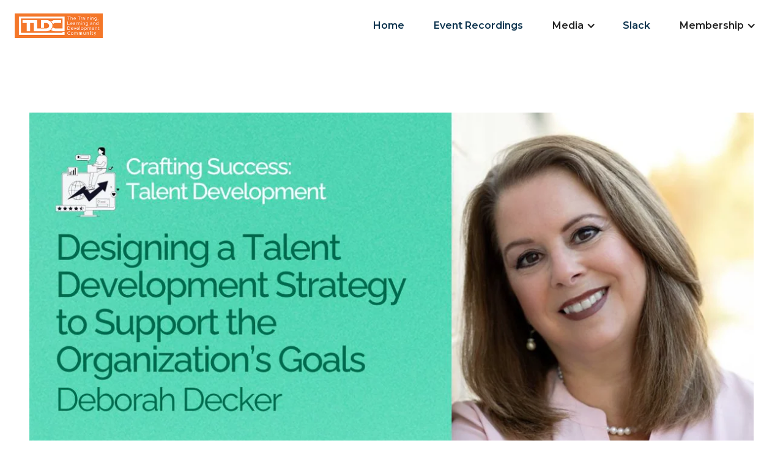

--- FILE ---
content_type: text/html; charset=utf-8
request_url: https://www.thetldc.com/video/designing-a-talent-development-strategy-to-support-the-organizations-goals-with-deborah-decker
body_size: 18698
content:
<!DOCTYPE html><!-- Last Published: Wed Jan 14 2026 00:20:27 GMT+0000 (Coordinated Universal Time) --><html data-wf-domain="www.thetldc.com" data-wf-page="5e586c696abbba6c9cbca54b" data-wf-site="5e586c68f68ab823b8a67eda" data-wf-collection="5e586c696abbba1112bca4b9" data-wf-item-slug="designing-a-talent-development-strategy-to-support-the-organizations-goals-with-deborah-decker"><head><meta charset="utf-8"/><title>The Training, Learning, and Development Community Video Discussions</title><meta content="Join The Training, Learning, and Development Community to watch more discussion videos like this one." name="description"/><meta content="Designing a Talent Development Strategy to Support the Organization’s Goals with Deborah Decker" property="og:title"/><meta content="" property="og:description"/><meta content="https://cdn.prod.website-files.com/5e586c696abbbac5c5bca4b5/61f6e8d0ad0d12bff8e443df_deborah-decker.jpeg" property="og:image"/><meta content="Designing a Talent Development Strategy to Support the Organization’s Goals with Deborah Decker" property="twitter:title"/><meta content="" property="twitter:description"/><meta content="https://cdn.prod.website-files.com/5e586c696abbbac5c5bca4b5/61f6e8d0ad0d12bff8e443df_deborah-decker.jpeg" property="twitter:image"/><meta property="og:type" content="website"/><meta content="summary_large_image" name="twitter:card"/><meta content="width=device-width, initial-scale=1" name="viewport"/><meta content="M-H3K0hIW2ysRjJY9cv74upC0LYdKMLIuzPENkic1qI" name="google-site-verification"/><link href="https://cdn.prod.website-files.com/5e586c68f68ab823b8a67eda/css/tldcus.webflow.shared.610ae74e3.css" rel="stylesheet" type="text/css" integrity="sha384-YQrnTjapTekRLoLP/jjq4Mafkj1KaXfvjuajSEd22WqhjM5k1y9WXf8r4JvYQLdT" crossorigin="anonymous"/><link href="https://fonts.googleapis.com" rel="preconnect"/><link href="https://fonts.gstatic.com" rel="preconnect" crossorigin="anonymous"/><script src="https://ajax.googleapis.com/ajax/libs/webfont/1.6.26/webfont.js" type="text/javascript"></script><script type="text/javascript">WebFont.load({  google: {    families: ["Montserrat:100,100italic,200,200italic,300,300italic,400,400italic,500,500italic,600,600italic,700,700italic,800,800italic,900,900italic","Lato:100,100italic,300,300italic,400,400italic,700,700italic,900,900italic","Open Sans:300,300italic,400,400italic,600,600italic,700,700italic,800,800italic","Droid Sans:400,700","Inconsolata:400,700","Vollkorn:400,400italic,700,700italic","Barlow Condensed:regular","Barlow:regular","Poppins:regular"]  }});</script><script type="text/javascript">!function(o,c){var n=c.documentElement,t=" w-mod-";n.className+=t+"js",("ontouchstart"in o||o.DocumentTouch&&c instanceof DocumentTouch)&&(n.className+=t+"touch")}(window,document);</script><link href="https://cdn.prod.website-files.com/5e586c68f68ab823b8a67eda/5e8ab2c5acdbb54527418b4f_T-logo-32.png" rel="shortcut icon" type="image/x-icon"/><link href="https://cdn.prod.website-files.com/5e586c68f68ab823b8a67eda/5e8ab2ccfbc2c06f4fdcd07d_T-logo-256.png" rel="apple-touch-icon"/><script async="" src="https://www.googletagmanager.com/gtag/js?id=UA-75030819-2"></script><script type="text/javascript">window.dataLayer = window.dataLayer || [];function gtag(){dataLayer.push(arguments);}gtag('js', new Date());gtag('config', 'UA-75030819-2', {'anonymize_ip': false});</script><script src="https://www.google.com/recaptcha/api.js" type="text/javascript"></script><!-- Memberstack --> 
<!--- <script src="https://api.memberstack.io/static/memberstack.js?webflow" data-memberstack-id="8d517b6e89853db71e96951bd513417e"> </script> --->

<!-- Memberstack webflow package -->
<script data-memberstack-app="app_cmfbpicqz00tp0wvqbjkhdzrg" src="https://static.memberstack.com/scripts/v1/memberstack.js" type="text/javascript"></script>

<style>
* {
  -webkit-font-smoothing: antialiased;
  -moz-osx-font-smoothing: grayscale;
}
</style></head><body><div data-collapse="medium" data-animation="default" data-duration="400" data-w-id="d5570470-9906-5208-f27c-a032fe98d21e" data-easing="ease" data-easing2="ease" role="banner" class="header w-nav"><div class="header-container"><a href="/" class="brand w-nav-brand"><img src="https://cdn.prod.website-files.com/5e586c68f68ab823b8a67eda/5e5ab2ffc9fe84bcd88f3769_TLDCommunity270x80.png" width="180" alt=""/></a><nav role="navigation" class="nav-menu w-nav-menu"><a href="/" class="nav-link">Home</a><a href="/event-recordings-home-page" class="nav-link">Event Recordings</a><div data-hover="true" data-delay="0" class="w-dropdown"><div class="nav-dropdown w-dropdown-toggle"><div class="text-block">Media</div><div class="icon w-icon-dropdown-toggle"></div></div><nav class="nav-dropdown-list-wrapper w-dropdown-list"><a href="/intersections-in-learning-development" class="w-dropdown-link">Intersections in Learning</a><a href="https://www.thetldc.com/single-video-category/miscellaneous-series" class="nav-dropdown-link w-dropdown-link">TLDCast</a><a href="https://www.thetldc.com/community-showcase" class="nav-dropdown-link w-dropdown-link">Community Showcase</a><a href="http://www.tldcast.com" class="nav-dropdown-link w-dropdown-link">Podcast</a><a href="/monthly-playlist" class="nav-dropdown-link w-dropdown-link">Monthly Playlists</a><a href="/producer-talks" class="nav-dropdown-link w-dropdown-link">Producer Talks</a><a href="/conference-recordings" class="nav-dropdown-link w-dropdown-link">Conference Recordings</a><a href="https://www.thetldc.com/single-video-category/community-discussions" class="nav-dropdown-link w-dropdown-link">Community Discussions</a><a href="https://www.thetldc.com/single-video-category/meet-the-makers" class="nav-dropdown-link w-dropdown-link">Meet the Makers</a><a href="https://www.thetldc.com/playlists/tldc-job-seekers-videos" class="w-dropdown-link">Job Seeker Series</a><a href="/community-day/tldc-community-day-winter-2021-recordings" class="w-dropdown-link">Community Day Winter 2021</a></nav></div><a href="http://www.tldchat.us" target="_blank" class="nav-link">Slack</a><div data-hover="true" data-delay="0" class="w-dropdown"><div class="nav-dropdown w-dropdown-toggle"><div class="text-block">Membership</div><div class="icon w-icon-dropdown-toggle"></div></div><nav class="nav-dropdown-list-wrapper w-dropdown-list"><a href="#" data-ms-content="members" data-ms-modal="profile" class="nav-dropdown-link w-dropdown-link">Profile</a><a href="/pricing" data-ms-content="!members" class="nav-dropdown-link w-dropdown-link">Sign up &amp; Pricing</a><a href="/the-training-learning-and-development-community-contact" class="w-dropdown-link"><span class="text-span">Contact</span></a><a href="/about-us" class="dropdown-link-3 w-dropdown-link">About Us</a></nav></div><a data-ms-action="logout" href="#" target="_blank" class="nav-link">Log out</a></nav><div class="menu-button w-nav-button"><div data-is-ix2-target="1" class="menu-icon" data-w-id="b0e82d15-5c6b-c7d7-bdbe-9a718b50f584" data-animation-type="lottie" data-src="https://cdn.prod.website-files.com/5e586c68f68ab823b8a67eda/5e586c696abbba3801bca549_lottieflow-menu-nav-11-2-130a2c-easey.json" data-loop="0" data-direction="1" data-autoplay="0" data-renderer="svg" data-default-duration="4.5" data-duration="0"></div></div></div></div><div class="section"><div class="container"><div class="video-wrapper-large"><div style="padding-top:56.25%" class="video w-video w-embed"><iframe class="embedly-embed" src="//cdn.embedly.com/widgets/media.html?src=https%3A%2F%2Fplayer.vimeo.com%2Fvideo%2F893586813%3Fh%3Da6e0e8cfdf%26app_id%3D122963&dntp=1&display_name=Vimeo&url=https%3A%2F%2Fvimeo.com%2F893586813%2Fa6e0e8cfdf&image=https%3A%2F%2Fi.vimeocdn.com%2Fvideo%2F1767399342-75ab04002a8c556a4d61943ed710a2d5663a1a6b4af74afeba88fe9af1822272-d%3Ff%3Dwebp&key=96f1f04c5f4143bcb0f2e68c87d65feb&type=text%2Fhtml&schema=vimeo" width="1920" height="1080" scrolling="no" title="Vimeo embed" frameborder="0" allow="autoplay; fullscreen; encrypted-media; picture-in-picture;" allowfullscreen="true"></iframe></div></div></div></div><div class="section"><div class="container"><div class="grid-sidebar"><div><div class="content-intro"><h1 class="heading-lg">Designing a Talent Development Strategy to Support the Organization’s Goals with Deborah Decker</h1><p class="text-large w-condition-invisible w-dyn-bind-empty"></p></div><div data-duration-in="300" data-duration-out="100" data-current="Video Notes" data-easing="ease" class="w-tabs"><div class="video-tab-menu w-tab-menu"><a data-w-tab="Video Notes" class="video-tab-link w-inline-block w-tab-link w--current"><div class="text-block-45">Video notes</div></a><a data-w-tab="Transcript" class="video-tab-link w-inline-block w-tab-link"><div class="text-block-46">Transcript</div></a></div><div class="w-tab-content"><div data-w-tab="Video Notes" class="w-tab-pane w--tab-active"><div class="video-notes w-richtext"><p>Organizations that have a formal talent development strategy have a strong advantage over those that don’t, including increased employee retention, engagement, and productivity. This session will cover how to design a talent development strategy that drives organizational results through skills development, career development, and leadership development.</p></div></div><div data-w-tab="Transcript" class="w-tab-pane"><div class="video-transcript w-richtext"><p>Luis Malbas  <br/>All right. Hello, everybody, welcome. Sorry, we are running a little bit late or a lot late. But um, we finally got we were able to get Deborah. And we were having some issues, I think with Chrome. And, and, and also just getting the slides to go. And we actually don&#x27;t even know exactly what fixed it. So I do know that air meat and chrome are little, don&#x27;t always play well with each other. So just keep that in mind. If you&#x27;re ever presenting or participating in any of these air meet events. That&#x27;s one of the things you got to check out. It&#x27;s just make sure you&#x27;re running the latest chrome version. But that said, we do have our next guest Deborah Decker here and ready to share with us about designing a talent development strategy to support your organization&#x27;s goals, or the organization&#x27;s goals. And just a little bit about Deborah Deborah has over 25 years experience in l&amp;d. She enjoys supporting other others in doing doing this. Just mutinous. And growing their career, she is especially passionate about using learning technologies to create engaging activities and elearning and virtual instructor led workshops. I know Deborah has actually presented with TL DC before before, Deborah actually played d&amp;d with us a couple events ago in our Dungeons and Dragons event that we had. And Deborah, let&#x27;s see, I just muted you. So I&#x27;m going to unmute you now, oops. Or maybe you need to unmute yourself. And then I&#x27;ll be controlling the slides for Deborah. So I&#x27;m just going to go ahead and let you take away. I&#x27;m just going to hide my, my video and audio from the from the event and let you take over.</p><p>Deborah Decker  <br/>All right. Thank you, Louis. Apologies to you all. I appreciate your patience. Louis and I were having a lot of fun backstage and trying to figure this out. But we are finally here. So Louis is going to run my slides. Before we move to the next slide. I am very excited to be here. It&#x27;s been a while since I&#x27;ve presented at a TL DC event. I do want to start off by saying a huge thank you to Luis as always for bringing us together as a community to learn from each other. I know how much time and effort goes into planning these types of events. So thank you, Louis. We are We are so glad we appreciate you so much. So as was mentioned, I am the director of learning experience at la care. We are a public health plan that serves that serves Los Angeles County&#x27;s low income and most vulnerable communities. Currently, we have 1.7 million members located only in the Los Angeles County area. la cara has approximately 2400 employees and I lead a team of 13 incredibly talented learning experience and talent development professionals. In this session, my goal is to share with you some some general best practices for creating a talent development strategy, along with some examples of things we&#x27;ve done at La Kerr. And I also want to note that I geared this session toward those who have never developed a talent strategy or who are really in the beginning stages. So I know that many of you are experienced talent development practitioners. So I look forward to having you chime in in the chat panel to add in your expertise as well. And Lewis has this presentation so he will include it on the website along with the recording. Next slide was</p><p>there we go. And I did have some animations, but because it&#x27;s in a PDF form, it&#x27;s going to be a little bit different. But before we get into designing a talent development strategy, I wanted to make sure we&#x27;re all talking about the same thing when we refer to talent development in chat what are some things that come to mind when you hear talent development?</p><p>Continuing Education Hey Kim, it&#x27;s great to see you. Yeah, it is very much adult adult education. I upskilling reskilling absolutely</p><p>talent pipeline. Absolutely. Bobby that is definitely a big part of it and career pathing So, for our purposes today, I chose to use it The ATD definition of talent development, which is a set of practical capabilities, for driving organizational results by creating the processes, systems and frameworks that advanced training and development strategies, succession planning, and learning opportunities, so, I feel like that&#x27;s a pretty global all encompassing, definition and description. Some of the things that can talent development can include you all have mentioned in chat, skills development, such as upscaling and rescaling our employees career development, leadership development, change management, preparing the workforce for the future, which is often unknown. mentoring programs high potential programs, diversity, equity, inclusion and belonging, programs and initiatives, succession planning, and organizational culture just to name a few. Your organization&#x27;s talent development strategy may or may not include all of these, and there may be some that aren&#x27;t even listed here. This next slide, please. So just a quick history lesson, the evolution from training to talent development. Actually, the advent of corporate the corporate training function began in the 1800s when an American mechanical engineer named Frederick Winslow Taylor introduced a system of scientific management, which is referred to as Taylorism, in which it was the function of the factory managers to determine how a job or tasks should be performed, and to provide the proper training, you know, they had certain everybody had to do it exactly the same way to ensure whatever the product coming off that line was, was exactly the same as the next one. So and then the training once it was determined, you know exactly what the steps were that training was typically conducted by the foreman. The training function became more formalized during World War Two, when skilled factory workers had to go serve in the military, opening up the need to train new workers. And then our industry shift in from training to talent development can really be seen in the different title innovations in one of our largest industry organizations currently called a TD. It was originally the American Society of talent directors established in 1943 by 15 men with the goal of raising the standards for the industrial training profession. And at that time, it was largely for factory workers. In 1964, the name was changed the American Society for Training and Development to be more inclusive of all training professionals, not just vectors. And in 2014, the name change to its current name, the Association for Talent develop development to encompass the broader responsibilities we all have beyond just training our next slide lists.</p><p>So why do organizations need to develop a talent development strategy? Today, employees expect career development, leaders expect leadership development and companies that offer these have an advantage over companies that don&#x27;t. And while Henry Ford has a great point here about training employees and having them leave, in today&#x27;s world, it is often the opposite employees who have development opportunities tend to stay within the organization. Gallup research shows that 87% of millennials, which is the largest generational group in the workforce, today, value career development. And when companies invest in a formal talent development strategy, it does lead to increase retention, engagement and productivity. Also, following on what Jeremy talked about, if you were in the earlier session, when we have a strategy in place is easier to be more transformational. Versus transactional. I saw several of you who are in that session, say that you&#x27;re in your current role, you tend to focus more on the transactional because that is the organization&#x27;s organization&#x27;s need. And I doubt that any talent development team is ever going to completely get away from that transactional piece. I think I call it in my organization putting out fires. I think that&#x27;s a scientific term, right? We just, you know, trying to be reactive sometimes. However, when we have a strategy in place, we are able to be proactive more of the time than reactive. So those are the pros. I could not come up with any cons be interested to see if you all have any, any good reasons for not having a talent development, development strategy and not developing our employees. Yeah, Kim, that&#x27;s a great point. Yeah, training, I think there is always going to be that training component, where people have to follow a certain set of a certain way of doing things a certain set of steps, which is different from you know, looking at our entire A talent development strategy, but thank you for that. Louis Next slide. So organizations need people with the skills to do their jobs. Well, in order for the organization to achieve its mission, realize its vision, and meet its goals. For example, if your company has a product to sell, and your salespeople aren&#x27;t very good at selling, your company isn&#x27;t going to do very well, right? You&#x27;re gonna have to train those salespeople in order for the company to meet its bottom line and beat its competition. And so you could respond to this with well, then we just need to hire people with the right skills, right? Simple. And that is definitely an important initial first step. However, the lifecycle for skills in typical corporate jobs today is getting shorter, and shorter. Employees will eventually and often sooner than later need to develop new skills to keep up take, for example, the salespeople we just talked about, they might have the right skills today when we hire them. But as our company comes out with a newer and better version of the product, those salespeople are going to need to be retrained. So I&#x27;m not going to go into a deep dive into talent acquisition strategy right now, today. But it is important to note that sometimes the person with the best skills isn&#x27;t necessarily the right fit for attitude, you could find a candidate who is perfect on paper. But once you interview them, or worse, hire them, you realize they aren&#x27;t a good cultural fit, they don&#x27;t work well with their teammates, they don&#x27;t respect their leaders, they believe they are above performing certain tasks, we&#x27;ve all worked with that person at one time or another, right? It is much better to hire the person with some of the skills who has a great attitude, who is willing to learn who wants to collaborate with teammates, and then provide them the training to develop the skills they are lacking. And oftentimes, we have a team that&#x27;s already in place. But as needs change, we may realize that certain skills are no longer needed and other skills are a smart strategy, especially where a job role is being eliminated is to look at what skills are transferable to another role. And then retrain the employee for that role. Recently, one of our departments at la care changed the organizational structure to add roles that employees could promote into, they realized that they had many jobs that were at the same level. And that in order for people to move up into a more challenging role, they needed to move to another department, or worse leave the company. And so by eliminating some of the more entry level roles and creating a higher level roles with more responsibility, they&#x27;re able to keep that talent within the department. And I&#x27;m just checking the chat. Yes, easier to train skills than mindsets. Absolutely. Thank you for that Trish. Let&#x27;s go the next slide was.</p><p>So there are various approaches you can take in developing your talent development strategy, I like to start by identifying where it is we want to end up and looking at the organization&#x27;s goals, mission and vision, then we need to look at where we are today. And create a roadmap to get to our desired destination, and then identify the resources that we&#x27;re going to need along the way. So we&#x27;re gonna take a look at each one of these individually. Next slide lists. So this slide has la care&#x27;s mission, vision and goals for some companies. The mission is to deliver a high quality product or increase membership or expand into new territories or otherwise grow the company, your talent development strategy is going to look different depending on your organization&#x27;s goals. So for la care, our mission is to provide access to quality health care for Los Angeles County&#x27;s vulnerable and low income communities and residents and to support the safety net required to achieve that purpose. Our vision is a healthy community in which all have access to the health care they need, regardless of income, socio economic status, race, ethnicity, etc. And so we have a lot of goals, a lot of enterprise goals. The goals here are the ones that really pertain to my team, the learning experience team. So, the goal la care wants to ensure members receive excellent care and that their care is managed in a manner that promotes good health outcomes and that care is accessible to all members. So the goals that will support that the people development goals are support that support and sustain a diverse and skilled workforce and plan for future needs. It&#x27;s so the way my team is addressing that is through career development, career mapping, and providing leadership development for our leaders. The second one conduct session planning particularly at the leadership level, this succession planning actually falls under the purview of our organizational effectiveness team. However, when they identify those successors, it is my team&#x27;s role to support them with the skills, knowledge and attitudes PSAs that they need to step into those roles and be effective. Maintaining a diverse and inclusive workforce, validated by data analysis to model Ellie cares commitment to diversity, equity and inclusion. When I started up la care in 2021, our the strategy was to hire a vendor to come in and do that type of training. We realized through data analysis, that it wasn&#x27;t as effective as it could be. And so recently, we were able to hire, just in fact, back in July, a dedicated senior program manager over diversity, equity inclusion to help us meet that need. And so far, it is proving to be a better strategy. Let&#x27;s see our managed care, improving managed care acumen amongst staff. Mostly, we do that through asynchronous elearning modules, and then promote retention of staff in an evolving work environment. We do that again, through career development, leadership development, we also use gallops Clifton Strengths Assessment, to help teams focus on leveraging each other&#x27;s strengths. Just checking to see if I&#x27;ve missed anything. Yeah, Gabby has a great point, it is really hard to feel invested in development conversations. When there&#x27;s really nowhere you&#x27;re nowhere to go. Right. I&#x27;m getting developed now what you know, there&#x27;s, you know, I&#x27;m at my glass ceiling. Great point. Thank you for that Gabby Lewis, next slide. So since we&#x27;re starting with the end in mind, how are we going to get there, you need to create a roadmap. And wherever you&#x27;re starting from, you&#x27;re going to need to take some time to assess where your organization is at. So depending on your situation, you might need to spend a few days, a few weeks or a few months assessing your current state when I joined la care in 2021, I needed to take time to get to know my team to get to know their capabilities to get to know what type of work they were passionate about the programs that we were currently delivering the products and platforms that we were currently paying for. So this really this first part really is about laying the foundation for your success. So it took me about two months to really get to know the team. And you know what we were doing, what was working, what wasn&#x27;t working. And so about two months spent on that prior to even starting to develop a strategy, you may already have your team in place, and if so it&#x27;s most likely going to take less time to develop a strategy. Although sometimes we can get caught up in that status quo. And it&#x27;s harder to see what&#x27;s not working. If you&#x27;ve been in it for a while, you&#x27;re also going to need to determine your timeline. And we chose a three year timeline, because it aligned with La care&#x27;s vision 2020 For three year strategy, and best next year is 2024. So we are in our third year of this strategy. It is also important to make sure your team is on board and that they believe it can be done. So for me as I was, you know, getting buy in on the strategy, I started with the people managers and program managers who reported to me to get their input on strategy, then we rolled it out to the rest of the team to get their input. So everyone had input on the strategy. It was an ambitious strategy to transform how learning and development was done to La La Kerr. And there were team members who were skeptical that we could do it. But fortunately, they they trusted me. The additional vantage of my hiring manager brought me in specifically to transform the learning culture at la care. So I didn&#x27;t have to work hard to get buy in from management. But at the end of year one of the 12 original goals we set for ourselves as the learning experience team. We completed we did not complete only one of them, and that one was in progress, but it had to take a backseat to other organizational needs we hadn&#x27;t planned for and couldn&#x27;t have foreseen. I have a few examples but because we started a bit late, I may need to just come back to them. So Uh, Lewis, let&#x27;s move on to the next slide for now. So again, starting with the end in mind, once you know your team, and once you know your goal, where you want to end up, you need to figure out what resources you need. So to accomplish your talent development strategy, there are specific skills you&#x27;re going to need on your team. And then you&#x27;ll need learning content to develop the talent in your organization. Next slide. So your content strategy you&#x27;ve, most of you probably heard of the build, borrow by strategy. So here we are going to apply it to our learning content strategy. We&#x27;re gonna start with build. Many organizations have an internal learning and development department, or learning experience department as mine is called with skilled learning experienced designers or instructional designers who design and develop instructor led and elearning courses to meet a specific need, as identified through a needs analysis. So of these three options built by build is probably the heaviest lift in terms of time and resources. However, it is the best option when you need a custom solution tailored to your own organization. The second option is to borrow content from non proprietary sources found on the internet. YouTube videos, Ted Talks. Oftentimes, industry websites provide regulatory information that we need for our courses and for training. For example, when we need to create a course, around Medicare, we refer to the cms.gov website for the most up to date information. I know many of us who are training healthcare professionals during COVID, frequently referred to the cdc.gov website. At la care, we have a 12 month long management certificate program for individual contributors who want to move into a management role. And one of the topics we cover those 12 months is there to lead the book by Brene. Brown, and we use the workbook and videos from her dare to lead hub on her website, free content. It&#x27;s the participants in that program, love it, and really lead into the you know, vulnerability. But the exercises in the workbook, the workbook is free. There&#x27;s videos, there&#x27;s other support content on there, and it&#x27;s free. If you wanted to provide a workshop on design thinking, Stanford&#x27;s DDOT School provides a starter kit with everything you need to run a highly interactive three hour virtual workshop, and even classroom Music Playlist included. So there are places you know, there&#x27;s a lot of things out there that you can easily borrow. It&#x27;s obviously the least expensive, expensive option in terms of costs in terms of money, however, it will still take time to curate it and adapt it to your specific your organization&#x27;s specific needs. And then finally,</p><p>my apologies. Finally, if you don&#x27;t have the internal resources to create your own content, and you can&#x27;t find what you need for free, you&#x27;re probably going to need to purchase your learning content solution. So there are elearning vendors that provide off the shelf content, and they can create custom courses for you. These are the most expensive option. However, if you don&#x27;t have time, if you need something quickly, don&#x27;t have the resources, develop it in house, this may be the best option. Also, content platforms are a great way to provide a range of content from skills development to software training, to leadership development, I only care we use a mixture of build, borrow, buy, we do have a team of learning experienced designers who design and develop courses we borrow as I said from Brene, Brown, the Stanford DDOT, school, YouTube TED talks, etc. And we do purchase off the shelf content typically for our compliance training. And thank you summer for putting that in the chat or the DDOT school. I do have a slide at the end with resources. And that is in there as well. But thank you for sharing it in chat. So we use a combination of off the shelf content for career development and skills development, we use skill software Scipio platform, which has content mapped to specific job roles in our organizations such as customer service center, different, you know, departments, and we use that a lot for skills development. We use Harvard management or in the Franklin Covey Impact Program for our leadership development programs. So that&#x27;s the content strategy we use to meet our our talent development needs. And next slide. Your talent development team. Once you&#x27;ve identified your strategy, you need to make sure that you have the skills you need. So that was one of the inventories I took when I joined La Kerr was what skills do we have? What skills are we lacking? And how can we get those the skills that we identified that we needed to execute our strategy, learning experience, design, facilitator slash producer for virtual webinars, because when I joined, everything was virtual, the entire organization was remote. And we still primarily use WebEx, the virtual platform to deliver our new employee orientation or leadership development, a lot of our skills training, that is instructor led is virtual. So we have facilitators, we did not have a producer, we actually had a couple of our learning experience designers take a I forget what the company was, but they did a master virtual producer certificate where they got those skills and actually helped coach other people on the team to be good producers, learning technologies, you really cannot survive in today&#x27;s world without people who can use the technology around learning. Of course, leadership development skills, diversity, equity, inclusion and belonging. As I said, we recently added that one to our team, data analytics, we&#x27;ve had to really develop that skill on our team. And program management is another skill that we identified that we had, you know, we were somewhat skilled, but have invested in developing that skill as well. I&#x27;m gonna just quickly check the chat, because I&#x27;m going back and forth between my presentation, a facilitator, Bobby, I like that, like that one. Thank you. I think I might still. All right, next slide. employee development begins with leadership development. And this kind of again, goes back to what Jeremy was talking about earlier. In being transformational versus transactional, we need to develop our leaders, they need to be able to lead their people successfully, develop their employees, and managing and manage their teams effectively. If you are like me, in the talent development function, we get requests from the organization to for support in developing their staff, right, you need to train my staff on XYZ. And my response is often no, you need to train your staff on XYZ, my, my team does not know how to do that job. But as the manager over those people, really it is your job not to do the work, but to train them on how to do the work. So typically, they&#x27;re looking for communication skills, how to manage conflict, team building a lot of soft skills. And although they&#x27;re called soft skills, I think they are the hardest skills to master. But in most organizations, the talent development team is not set up to coach individuals, one on one or to provide individual training or even to coach small teams that that really is the role of the manager. So when I get requests like these, and I have to develop a training project plan, it typically includes as the first step, having the manager participate in leadership development, to equip them with the skills that they need to develop their employees, and then reassess the team&#x27;s training needs because a lot of times once a manager understands that developing their employees is their responsibility. And they feel confident that they have the skills to do it and support it. The talent development team can then focus on developing their team in the areas that are outside the managers scope and providing content for that. So this is our approach the targeted programs here This is La cares approach to leadership development, we have four programs, one is targeted to our newly hired newly promoted first time managers, that gives them you know, the basic skills, how do you hold a meeting? How do you have one on ones, you know, basic leadership development, our frontline managers, the people who manage individual contributors, who are, you know, really not doing the work, but managing the work through those employees. Then we have our middle middle managers who have people managers reporting to them. So managing managers is a different skill from managing individual contributors. And then finally, our senior leaders who lead entire departments in the focus with them is more on strategy and planning and strategic thinking. So that is our approach to leadership development. Louis, next slide. And I think this is probably one of the most important things in executing a talent development strategy is keeping up with industry research trends and best practices. These should really help inform your strategy. It is just important for us as talent development professionals to be upskilling ourselves as it is for us to be upskilling employees and other departments. We need to know what the current research says about trends and industry best practices. So here&#x27;s a list of some of the reports that are available annually. I know there are others as well. None of the ones that are on here require a membership to the organization. Although usually to get the report they&#x27;ll ask for your work, email or INFO. Or if you participated, or they asked you to participate in the survey to get the free report afterwards. verson does his Josh version does his HR predictions report which includes a large section on learning development. The E Learning industry does the future of work report and culture trends. Donald H. Taylor&#x27;s global Sentiment Survey for learning and development. I know many of you participate in that it oh, he opened that up yesterday. If you follow him on LinkedIn, or x, formerly known as Twitter, you&#x27;ll see that he&#x27;s already soliciting responses for that survey. If you don&#x27;t follow him, I highly recommend that you do a lot of great information in that GSS survey. And what&#x27;s great about it is it comes from us it actually comes from the people doing the work. Let&#x27;s see. LinkedIn learning does an annual report state of the global Gallup state of the global workplace always includes a Learning Development section and talent development section. Tier one training industry magazines, trends, and I see it spelled perspectives where I&#x27;m able to fix that. And then a UWS annual workplace learning trends report. These are all great ways to get information about, you know, what&#x27;s current, what&#x27;s predicted in the future, and that should help inform your strategy. And next slide Lewis.</p><p>Yeah, soft skills definition. Does. definition has changed a lot. I agree. Bobby says What is everyone calling soft skills today, power skills, essential skills, non technical skills. There are a lot of descriptors out there. All right. And here&#x27;s a few resources. If you want to take a deeper dive into this a TD does have their talent development capability model you can actually if you&#x27;re a member of ATP, you can go and take the assessment, see where you are at and then you know, get a report. And then of course they do offer for a price. That core skills. Yeah, Cindy, definitely that would work. atds laybys wrote a TDS action guide to talent development a great place to start. Brandon Carson. I love his book, Allen DS playbook for the digital age. He really goes through how to set up your teams for success and how to create a talent development strategy. And he is it specifically is focused on technology. Jim Collins, Good to Great Why Some Companies Make the Leap and others don&#x27;t. Simon Synnex the infinite game, which is really about not having a short term thinking strategy, you&#x27;ve probably met that CEO who just comes in he wants to make a name for himself or herself. You know, quickly turn the company around, make their money sell it get out. That is very short term thinking. He focuses on in this book on the infinite game really having legacy and the Brene Brown, I can put that one in the chat summer. And then of course the link to the Stanford d dot school starter kit. So Louis, it looks like even even it&#x27;s starting late, we were able to get through all of it. I had to cut down some of my examples. But if anyone has questions or wants to hear more about strategy at la care, reach out to me I&#x27;m on LinkedIn can reach out to me directly. Probably LinkedIn would be the best let me put my LinkedIn I think I&#x27;m connected to a lot of you and then Brene Brown split psyched.</p><p>I will go ahead and put that in the chat.</p><p>myself in order for you to talk so let me do that. Or you can mute.</p><p>Luis Malbas  <br/>Yeah, you can check to see are we getting any echo there? All right. Hopefully everyone can hear me Wow. That was great. Deborah, thank you so much. Let&#x27;s see here. Can you hear me okay? Yeah, yeah. Okay. Good. All right, ya know, what a resource storage lie Jack is you have so many great things. And this is going to be great, great reporting for the people. So, yeah, fantastic. I&#x27;m not seeing any questions in QA.</p><p>Let&#x27;s see looking to see and I don&#x27;t have anything else, really to call out, I think. I think this is great. Thank you so much for sharing with us, Deborah.</p><p>Deborah Decker  <br/>Let me go ahead and put my link in. Chat. If you are not connected, please reach out to me connect with me on LinkedIn. I know many of you have already. We will share the deck. Lewis has the deck. He&#x27;s going to share the PDF on the TLC website. I don&#x27;t see any other questions. All right. Thank you all for being here and being patient as we got started a little bit late. And thank you again, Luis, for hosting this. I look forward to seeing the rest of the presentations. Absolutely.</p><p>Luis Malbas  <br/>Thank you so much for participating and being the speaker Deborah, you&#x27;re always so wonderful. And everybody don&#x27;t forget Joe pull the keynote in about an hour. I am I met Joe way back when I was I feel like I was a kid way back when probably just dating myself there. But I&#x27;m so excited that he&#x27;s going to be part of our one of our events. And so we&#x27;ll see everybody in the next one in about an hour. Thanks. All right, everybody. We&#x27;re gonna close it out. And we&#x27;ll see in the next one.</p><p></p></div></div></div></div></div><div><div class="sticky"><div class="card-wrapper margin-bottom-large w-condition-invisible"><h3 class="card-wrapper-title w-condition-invisible">Key takeaways</h3><div class="key-takeaways w-dyn-bind-empty w-richtext"></div></div></div></div></div></div></div><div class="section"><div class="container"><div class="margin-bottom-36"><h2>Similar videos</h2></div><div class="w-dyn-list"><div role="list" class="grid-thirds w-dyn-items"><div id="w-node-dfd774e1-5398-9d61-e772-007e023833a4-9cbca54b" role="listitem" class="video-card w-dyn-item"><a href="/video/navigating-the-future-aligning-training-trends-with-real-world-technologies" class="video-card-link w-inline-block"><div class="video-card-image-wrapper"><div style="background-image:url(&quot;https://cdn.prod.website-files.com/5e586c696abbbac5c5bca4b5/6577f13a10d265c8f9cce7ba_CSTD-600%20x%20400%20px.png&quot;)" class="video-card-image-inner"><div class="tagline">CSTD23</div></div></div><div class="video-card-content"><div class="card-play-button-small"><img src="https://cdn.prod.website-files.com/5e586c68f68ab823b8a67eda/5e586c696abbba494dbca50e_play-icon.svg" alt="" class="icon-small"/></div><h3>Panel: Navigating the Future - Aligning Training Trends with Real-World Technologies</h3><div><div class="video-card-length w-dyn-bind-empty"></div></div></div></a></div><div id="w-node-dfd774e1-5398-9d61-e772-007e023833a4-9cbca54b" role="listitem" class="video-card w-dyn-item"><a href="/video/the-power-of-psychological-safety-in-talent-development-with-laine-istvan" class="video-card-link w-inline-block"><div class="video-card-image-wrapper"><div style="background-image:url(&quot;https://cdn.prod.website-files.com/5e586c696abbbac5c5bca4b5/6577f13a10d265c8f9cce7ba_CSTD-600%20x%20400%20px.png&quot;)" class="video-card-image-inner"><div class="tagline">CSTD23</div></div></div><div class="video-card-content"><div class="card-play-button-small"><img src="https://cdn.prod.website-files.com/5e586c68f68ab823b8a67eda/5e586c696abbba494dbca50e_play-icon.svg" alt="" class="icon-small"/></div><h3>The Power of Psychological Safety in Talent Development with Laine Istvan</h3><div><div class="video-card-length w-dyn-bind-empty"></div></div></div></a></div><div id="w-node-dfd774e1-5398-9d61-e772-007e023833a4-9cbca54b" role="listitem" class="video-card w-dyn-item"><a href="/video/leading-with-learning-featuring-nicole-papaioannou-lugara" class="video-card-link w-inline-block"><div class="video-card-image-wrapper"><div style="background-image:url(&quot;https://cdn.prod.website-files.com/5e586c696abbbac5c5bca4b5/6577f13a10d265c8f9cce7ba_CSTD-600%20x%20400%20px.png&quot;)" class="video-card-image-inner"><div class="tagline">CSTD23</div></div></div><div class="video-card-content"><div class="card-play-button-small"><img src="https://cdn.prod.website-files.com/5e586c68f68ab823b8a67eda/5e586c696abbba494dbca50e_play-icon.svg" alt="" class="icon-small"/></div><h3>Leading With Learning featuring Nicole Papaioannou Lugara</h3><div><div class="video-card-length w-dyn-bind-empty"></div></div></div></a></div></div></div></div></div><div class="section-footer"><div class="container"><div class="footer-3-grid"><div class="footer-column"><a href="/" class="footer-logo w-nav-brand"><img src="https://cdn.prod.website-files.com/5e586c68f68ab823b8a67eda/5e5ab2ffc9fe84bcd88f3769_TLDCommunity270x80.png" width="100" alt="" class="logo"/></a><p class="footer-description">A Community for Training, Learning, and Development Professionals</p></div><div class="footer-column newsletter"><h4 class="footer-section-title">Sign up to our newsletter</h4><div class="w-form"><form id="email-form-2" name="email-form-2" data-name="Email Form 2" method="get" data-wf-page-id="5e586c696abbba6c9cbca54b" data-wf-element-id="4affe68d-26e3-0828-e043-6168d84bbcb3"><label for="Name">Name</label><input class="w-input" maxlength="256" name="Name" data-name="Name" placeholder="Enter your name" type="text" id="Name" required=""/><label for="email-3">Email Address</label><input class="w-input" maxlength="256" name="email-3" data-name="Email 3" placeholder="Enter your email address" type="email" id="email-3" required=""/><div data-sitekey="6Le8UNYZAAAAAG4zhrAxAIRk48B_CVDW3o0rR83K" class="w-form-formrecaptcha g-recaptcha g-recaptcha-error g-recaptcha-disabled"></div><input type="submit" data-wait="Please wait..." class="submit-button-3 w-button" value="Submit"/></form><div class="w-form-done"><div>Thank you! Your submission has been received!</div></div><div class="w-form-fail"><div>Oops! Something went wrong while submitting the form.</div></div></div></div><div class="footer-column right"><a href="/" class="margin-bottom-extra-small">Home</a><a href="/login" class="margin-bottom-extra-small">Log in</a><a href="/pricing" class="margin-bottom-extra-small">Pricing</a><a href="/" class="margin-bottom-extra-small">FAQ</a><a href="/the-training-learning-and-development-community-contact" class="link-8">Contact</a></div></div><div class="footer-bottom-row"><div class="footer-social-links-wrapper"><a href="https://twitter.com/TLDCast" class="footer-social-icon w-inline-block"><img src="https://cdn.prod.website-files.com/5e586c68f68ab823b8a67eda/5e586c696abbba52b4bca51c_twitter-dark.svg" alt=""/></a><a href="https://www.facebook.com/TheTLDC/" class="footer-social-icon w-inline-block"><img src="https://cdn.prod.website-files.com/5e586c68f68ab823b8a67eda/5e586c696abbba32b1bca51f_facebook-dark.svg" alt=""/></a><a href="https://www.youtube.com/c/TheTLDCUSA" class="footer-social-icon w-inline-block"><img src="https://cdn.prod.website-files.com/5e586c68f68ab823b8a67eda/5e586c696abbba2daabca51e_youtube-dark.svg" alt=""/></a><a href="https://www.linkedin.com/company/the-training-learning-and-development-conference---tldc" class="footer-social-icon w-inline-block"><img src="https://cdn.prod.website-files.com/5e586c68f68ab823b8a67eda/5f322afb5ed1863348fae3d1_li.png" alt=""/></a></div><div class="text-small">©2020 TLDC &amp; i3t Media<a href="https://webflow.com/?rfsn=907313.fd59a6"></a></div></div></div><div class="container"></div></div><script src="https://d3e54v103j8qbb.cloudfront.net/js/jquery-3.5.1.min.dc5e7f18c8.js?site=5e586c68f68ab823b8a67eda" type="text/javascript" integrity="sha256-9/aliU8dGd2tb6OSsuzixeV4y/faTqgFtohetphbbj0=" crossorigin="anonymous"></script><script src="https://cdn.prod.website-files.com/5e586c68f68ab823b8a67eda/js/webflow.schunk.e0c428ff9737f919.js" type="text/javascript" integrity="sha384-ar82P9eriV3WGOD8Lkag3kPxxkFE9GSaSPalaC0MRlR/5aACGoFQNfyqt0dNuYvt" crossorigin="anonymous"></script><script src="https://cdn.prod.website-files.com/5e586c68f68ab823b8a67eda/js/webflow.schunk.247a4339b9f53c94.js" type="text/javascript" integrity="sha384-6xIYvyyDtT5ylAWTyGHLIZq5jruwgl50mZLIVLmNtdAnp0ZGK5XySNw3MXYHRAS0" crossorigin="anonymous"></script><script src="https://cdn.prod.website-files.com/5e586c68f68ab823b8a67eda/js/webflow.schunk.121b0d7ff03e0f4a.js" type="text/javascript" integrity="sha384-xmxYNW5cjPqRkOstIN2AtIcrlQOgIF4k5PmI7WPxkrTXkUGtbSKaezRTaxUTpIEs" crossorigin="anonymous"></script><script src="https://cdn.prod.website-files.com/5e586c68f68ab823b8a67eda/js/webflow.746bc46a.552c1ee8b1dfd178.js" type="text/javascript" integrity="sha384-DiG3cCvvWFp8Eg8cnsW950czgRYGNnbK4fxuKN5pRPOvWf7awzBTccdIdWNv9njv" crossorigin="anonymous"></script></body></html>

--- FILE ---
content_type: text/html; charset=utf-8
request_url: https://www.google.com/recaptcha/api2/anchor?ar=1&k=6Le8UNYZAAAAAG4zhrAxAIRk48B_CVDW3o0rR83K&co=aHR0cHM6Ly93d3cudGhldGxkYy5jb206NDQz&hl=en&v=N67nZn4AqZkNcbeMu4prBgzg&size=normal&anchor-ms=20000&execute-ms=30000&cb=k5moyqxn4oo2
body_size: 49301
content:
<!DOCTYPE HTML><html dir="ltr" lang="en"><head><meta http-equiv="Content-Type" content="text/html; charset=UTF-8">
<meta http-equiv="X-UA-Compatible" content="IE=edge">
<title>reCAPTCHA</title>
<style type="text/css">
/* cyrillic-ext */
@font-face {
  font-family: 'Roboto';
  font-style: normal;
  font-weight: 400;
  font-stretch: 100%;
  src: url(//fonts.gstatic.com/s/roboto/v48/KFO7CnqEu92Fr1ME7kSn66aGLdTylUAMa3GUBHMdazTgWw.woff2) format('woff2');
  unicode-range: U+0460-052F, U+1C80-1C8A, U+20B4, U+2DE0-2DFF, U+A640-A69F, U+FE2E-FE2F;
}
/* cyrillic */
@font-face {
  font-family: 'Roboto';
  font-style: normal;
  font-weight: 400;
  font-stretch: 100%;
  src: url(//fonts.gstatic.com/s/roboto/v48/KFO7CnqEu92Fr1ME7kSn66aGLdTylUAMa3iUBHMdazTgWw.woff2) format('woff2');
  unicode-range: U+0301, U+0400-045F, U+0490-0491, U+04B0-04B1, U+2116;
}
/* greek-ext */
@font-face {
  font-family: 'Roboto';
  font-style: normal;
  font-weight: 400;
  font-stretch: 100%;
  src: url(//fonts.gstatic.com/s/roboto/v48/KFO7CnqEu92Fr1ME7kSn66aGLdTylUAMa3CUBHMdazTgWw.woff2) format('woff2');
  unicode-range: U+1F00-1FFF;
}
/* greek */
@font-face {
  font-family: 'Roboto';
  font-style: normal;
  font-weight: 400;
  font-stretch: 100%;
  src: url(//fonts.gstatic.com/s/roboto/v48/KFO7CnqEu92Fr1ME7kSn66aGLdTylUAMa3-UBHMdazTgWw.woff2) format('woff2');
  unicode-range: U+0370-0377, U+037A-037F, U+0384-038A, U+038C, U+038E-03A1, U+03A3-03FF;
}
/* math */
@font-face {
  font-family: 'Roboto';
  font-style: normal;
  font-weight: 400;
  font-stretch: 100%;
  src: url(//fonts.gstatic.com/s/roboto/v48/KFO7CnqEu92Fr1ME7kSn66aGLdTylUAMawCUBHMdazTgWw.woff2) format('woff2');
  unicode-range: U+0302-0303, U+0305, U+0307-0308, U+0310, U+0312, U+0315, U+031A, U+0326-0327, U+032C, U+032F-0330, U+0332-0333, U+0338, U+033A, U+0346, U+034D, U+0391-03A1, U+03A3-03A9, U+03B1-03C9, U+03D1, U+03D5-03D6, U+03F0-03F1, U+03F4-03F5, U+2016-2017, U+2034-2038, U+203C, U+2040, U+2043, U+2047, U+2050, U+2057, U+205F, U+2070-2071, U+2074-208E, U+2090-209C, U+20D0-20DC, U+20E1, U+20E5-20EF, U+2100-2112, U+2114-2115, U+2117-2121, U+2123-214F, U+2190, U+2192, U+2194-21AE, U+21B0-21E5, U+21F1-21F2, U+21F4-2211, U+2213-2214, U+2216-22FF, U+2308-230B, U+2310, U+2319, U+231C-2321, U+2336-237A, U+237C, U+2395, U+239B-23B7, U+23D0, U+23DC-23E1, U+2474-2475, U+25AF, U+25B3, U+25B7, U+25BD, U+25C1, U+25CA, U+25CC, U+25FB, U+266D-266F, U+27C0-27FF, U+2900-2AFF, U+2B0E-2B11, U+2B30-2B4C, U+2BFE, U+3030, U+FF5B, U+FF5D, U+1D400-1D7FF, U+1EE00-1EEFF;
}
/* symbols */
@font-face {
  font-family: 'Roboto';
  font-style: normal;
  font-weight: 400;
  font-stretch: 100%;
  src: url(//fonts.gstatic.com/s/roboto/v48/KFO7CnqEu92Fr1ME7kSn66aGLdTylUAMaxKUBHMdazTgWw.woff2) format('woff2');
  unicode-range: U+0001-000C, U+000E-001F, U+007F-009F, U+20DD-20E0, U+20E2-20E4, U+2150-218F, U+2190, U+2192, U+2194-2199, U+21AF, U+21E6-21F0, U+21F3, U+2218-2219, U+2299, U+22C4-22C6, U+2300-243F, U+2440-244A, U+2460-24FF, U+25A0-27BF, U+2800-28FF, U+2921-2922, U+2981, U+29BF, U+29EB, U+2B00-2BFF, U+4DC0-4DFF, U+FFF9-FFFB, U+10140-1018E, U+10190-1019C, U+101A0, U+101D0-101FD, U+102E0-102FB, U+10E60-10E7E, U+1D2C0-1D2D3, U+1D2E0-1D37F, U+1F000-1F0FF, U+1F100-1F1AD, U+1F1E6-1F1FF, U+1F30D-1F30F, U+1F315, U+1F31C, U+1F31E, U+1F320-1F32C, U+1F336, U+1F378, U+1F37D, U+1F382, U+1F393-1F39F, U+1F3A7-1F3A8, U+1F3AC-1F3AF, U+1F3C2, U+1F3C4-1F3C6, U+1F3CA-1F3CE, U+1F3D4-1F3E0, U+1F3ED, U+1F3F1-1F3F3, U+1F3F5-1F3F7, U+1F408, U+1F415, U+1F41F, U+1F426, U+1F43F, U+1F441-1F442, U+1F444, U+1F446-1F449, U+1F44C-1F44E, U+1F453, U+1F46A, U+1F47D, U+1F4A3, U+1F4B0, U+1F4B3, U+1F4B9, U+1F4BB, U+1F4BF, U+1F4C8-1F4CB, U+1F4D6, U+1F4DA, U+1F4DF, U+1F4E3-1F4E6, U+1F4EA-1F4ED, U+1F4F7, U+1F4F9-1F4FB, U+1F4FD-1F4FE, U+1F503, U+1F507-1F50B, U+1F50D, U+1F512-1F513, U+1F53E-1F54A, U+1F54F-1F5FA, U+1F610, U+1F650-1F67F, U+1F687, U+1F68D, U+1F691, U+1F694, U+1F698, U+1F6AD, U+1F6B2, U+1F6B9-1F6BA, U+1F6BC, U+1F6C6-1F6CF, U+1F6D3-1F6D7, U+1F6E0-1F6EA, U+1F6F0-1F6F3, U+1F6F7-1F6FC, U+1F700-1F7FF, U+1F800-1F80B, U+1F810-1F847, U+1F850-1F859, U+1F860-1F887, U+1F890-1F8AD, U+1F8B0-1F8BB, U+1F8C0-1F8C1, U+1F900-1F90B, U+1F93B, U+1F946, U+1F984, U+1F996, U+1F9E9, U+1FA00-1FA6F, U+1FA70-1FA7C, U+1FA80-1FA89, U+1FA8F-1FAC6, U+1FACE-1FADC, U+1FADF-1FAE9, U+1FAF0-1FAF8, U+1FB00-1FBFF;
}
/* vietnamese */
@font-face {
  font-family: 'Roboto';
  font-style: normal;
  font-weight: 400;
  font-stretch: 100%;
  src: url(//fonts.gstatic.com/s/roboto/v48/KFO7CnqEu92Fr1ME7kSn66aGLdTylUAMa3OUBHMdazTgWw.woff2) format('woff2');
  unicode-range: U+0102-0103, U+0110-0111, U+0128-0129, U+0168-0169, U+01A0-01A1, U+01AF-01B0, U+0300-0301, U+0303-0304, U+0308-0309, U+0323, U+0329, U+1EA0-1EF9, U+20AB;
}
/* latin-ext */
@font-face {
  font-family: 'Roboto';
  font-style: normal;
  font-weight: 400;
  font-stretch: 100%;
  src: url(//fonts.gstatic.com/s/roboto/v48/KFO7CnqEu92Fr1ME7kSn66aGLdTylUAMa3KUBHMdazTgWw.woff2) format('woff2');
  unicode-range: U+0100-02BA, U+02BD-02C5, U+02C7-02CC, U+02CE-02D7, U+02DD-02FF, U+0304, U+0308, U+0329, U+1D00-1DBF, U+1E00-1E9F, U+1EF2-1EFF, U+2020, U+20A0-20AB, U+20AD-20C0, U+2113, U+2C60-2C7F, U+A720-A7FF;
}
/* latin */
@font-face {
  font-family: 'Roboto';
  font-style: normal;
  font-weight: 400;
  font-stretch: 100%;
  src: url(//fonts.gstatic.com/s/roboto/v48/KFO7CnqEu92Fr1ME7kSn66aGLdTylUAMa3yUBHMdazQ.woff2) format('woff2');
  unicode-range: U+0000-00FF, U+0131, U+0152-0153, U+02BB-02BC, U+02C6, U+02DA, U+02DC, U+0304, U+0308, U+0329, U+2000-206F, U+20AC, U+2122, U+2191, U+2193, U+2212, U+2215, U+FEFF, U+FFFD;
}
/* cyrillic-ext */
@font-face {
  font-family: 'Roboto';
  font-style: normal;
  font-weight: 500;
  font-stretch: 100%;
  src: url(//fonts.gstatic.com/s/roboto/v48/KFO7CnqEu92Fr1ME7kSn66aGLdTylUAMa3GUBHMdazTgWw.woff2) format('woff2');
  unicode-range: U+0460-052F, U+1C80-1C8A, U+20B4, U+2DE0-2DFF, U+A640-A69F, U+FE2E-FE2F;
}
/* cyrillic */
@font-face {
  font-family: 'Roboto';
  font-style: normal;
  font-weight: 500;
  font-stretch: 100%;
  src: url(//fonts.gstatic.com/s/roboto/v48/KFO7CnqEu92Fr1ME7kSn66aGLdTylUAMa3iUBHMdazTgWw.woff2) format('woff2');
  unicode-range: U+0301, U+0400-045F, U+0490-0491, U+04B0-04B1, U+2116;
}
/* greek-ext */
@font-face {
  font-family: 'Roboto';
  font-style: normal;
  font-weight: 500;
  font-stretch: 100%;
  src: url(//fonts.gstatic.com/s/roboto/v48/KFO7CnqEu92Fr1ME7kSn66aGLdTylUAMa3CUBHMdazTgWw.woff2) format('woff2');
  unicode-range: U+1F00-1FFF;
}
/* greek */
@font-face {
  font-family: 'Roboto';
  font-style: normal;
  font-weight: 500;
  font-stretch: 100%;
  src: url(//fonts.gstatic.com/s/roboto/v48/KFO7CnqEu92Fr1ME7kSn66aGLdTylUAMa3-UBHMdazTgWw.woff2) format('woff2');
  unicode-range: U+0370-0377, U+037A-037F, U+0384-038A, U+038C, U+038E-03A1, U+03A3-03FF;
}
/* math */
@font-face {
  font-family: 'Roboto';
  font-style: normal;
  font-weight: 500;
  font-stretch: 100%;
  src: url(//fonts.gstatic.com/s/roboto/v48/KFO7CnqEu92Fr1ME7kSn66aGLdTylUAMawCUBHMdazTgWw.woff2) format('woff2');
  unicode-range: U+0302-0303, U+0305, U+0307-0308, U+0310, U+0312, U+0315, U+031A, U+0326-0327, U+032C, U+032F-0330, U+0332-0333, U+0338, U+033A, U+0346, U+034D, U+0391-03A1, U+03A3-03A9, U+03B1-03C9, U+03D1, U+03D5-03D6, U+03F0-03F1, U+03F4-03F5, U+2016-2017, U+2034-2038, U+203C, U+2040, U+2043, U+2047, U+2050, U+2057, U+205F, U+2070-2071, U+2074-208E, U+2090-209C, U+20D0-20DC, U+20E1, U+20E5-20EF, U+2100-2112, U+2114-2115, U+2117-2121, U+2123-214F, U+2190, U+2192, U+2194-21AE, U+21B0-21E5, U+21F1-21F2, U+21F4-2211, U+2213-2214, U+2216-22FF, U+2308-230B, U+2310, U+2319, U+231C-2321, U+2336-237A, U+237C, U+2395, U+239B-23B7, U+23D0, U+23DC-23E1, U+2474-2475, U+25AF, U+25B3, U+25B7, U+25BD, U+25C1, U+25CA, U+25CC, U+25FB, U+266D-266F, U+27C0-27FF, U+2900-2AFF, U+2B0E-2B11, U+2B30-2B4C, U+2BFE, U+3030, U+FF5B, U+FF5D, U+1D400-1D7FF, U+1EE00-1EEFF;
}
/* symbols */
@font-face {
  font-family: 'Roboto';
  font-style: normal;
  font-weight: 500;
  font-stretch: 100%;
  src: url(//fonts.gstatic.com/s/roboto/v48/KFO7CnqEu92Fr1ME7kSn66aGLdTylUAMaxKUBHMdazTgWw.woff2) format('woff2');
  unicode-range: U+0001-000C, U+000E-001F, U+007F-009F, U+20DD-20E0, U+20E2-20E4, U+2150-218F, U+2190, U+2192, U+2194-2199, U+21AF, U+21E6-21F0, U+21F3, U+2218-2219, U+2299, U+22C4-22C6, U+2300-243F, U+2440-244A, U+2460-24FF, U+25A0-27BF, U+2800-28FF, U+2921-2922, U+2981, U+29BF, U+29EB, U+2B00-2BFF, U+4DC0-4DFF, U+FFF9-FFFB, U+10140-1018E, U+10190-1019C, U+101A0, U+101D0-101FD, U+102E0-102FB, U+10E60-10E7E, U+1D2C0-1D2D3, U+1D2E0-1D37F, U+1F000-1F0FF, U+1F100-1F1AD, U+1F1E6-1F1FF, U+1F30D-1F30F, U+1F315, U+1F31C, U+1F31E, U+1F320-1F32C, U+1F336, U+1F378, U+1F37D, U+1F382, U+1F393-1F39F, U+1F3A7-1F3A8, U+1F3AC-1F3AF, U+1F3C2, U+1F3C4-1F3C6, U+1F3CA-1F3CE, U+1F3D4-1F3E0, U+1F3ED, U+1F3F1-1F3F3, U+1F3F5-1F3F7, U+1F408, U+1F415, U+1F41F, U+1F426, U+1F43F, U+1F441-1F442, U+1F444, U+1F446-1F449, U+1F44C-1F44E, U+1F453, U+1F46A, U+1F47D, U+1F4A3, U+1F4B0, U+1F4B3, U+1F4B9, U+1F4BB, U+1F4BF, U+1F4C8-1F4CB, U+1F4D6, U+1F4DA, U+1F4DF, U+1F4E3-1F4E6, U+1F4EA-1F4ED, U+1F4F7, U+1F4F9-1F4FB, U+1F4FD-1F4FE, U+1F503, U+1F507-1F50B, U+1F50D, U+1F512-1F513, U+1F53E-1F54A, U+1F54F-1F5FA, U+1F610, U+1F650-1F67F, U+1F687, U+1F68D, U+1F691, U+1F694, U+1F698, U+1F6AD, U+1F6B2, U+1F6B9-1F6BA, U+1F6BC, U+1F6C6-1F6CF, U+1F6D3-1F6D7, U+1F6E0-1F6EA, U+1F6F0-1F6F3, U+1F6F7-1F6FC, U+1F700-1F7FF, U+1F800-1F80B, U+1F810-1F847, U+1F850-1F859, U+1F860-1F887, U+1F890-1F8AD, U+1F8B0-1F8BB, U+1F8C0-1F8C1, U+1F900-1F90B, U+1F93B, U+1F946, U+1F984, U+1F996, U+1F9E9, U+1FA00-1FA6F, U+1FA70-1FA7C, U+1FA80-1FA89, U+1FA8F-1FAC6, U+1FACE-1FADC, U+1FADF-1FAE9, U+1FAF0-1FAF8, U+1FB00-1FBFF;
}
/* vietnamese */
@font-face {
  font-family: 'Roboto';
  font-style: normal;
  font-weight: 500;
  font-stretch: 100%;
  src: url(//fonts.gstatic.com/s/roboto/v48/KFO7CnqEu92Fr1ME7kSn66aGLdTylUAMa3OUBHMdazTgWw.woff2) format('woff2');
  unicode-range: U+0102-0103, U+0110-0111, U+0128-0129, U+0168-0169, U+01A0-01A1, U+01AF-01B0, U+0300-0301, U+0303-0304, U+0308-0309, U+0323, U+0329, U+1EA0-1EF9, U+20AB;
}
/* latin-ext */
@font-face {
  font-family: 'Roboto';
  font-style: normal;
  font-weight: 500;
  font-stretch: 100%;
  src: url(//fonts.gstatic.com/s/roboto/v48/KFO7CnqEu92Fr1ME7kSn66aGLdTylUAMa3KUBHMdazTgWw.woff2) format('woff2');
  unicode-range: U+0100-02BA, U+02BD-02C5, U+02C7-02CC, U+02CE-02D7, U+02DD-02FF, U+0304, U+0308, U+0329, U+1D00-1DBF, U+1E00-1E9F, U+1EF2-1EFF, U+2020, U+20A0-20AB, U+20AD-20C0, U+2113, U+2C60-2C7F, U+A720-A7FF;
}
/* latin */
@font-face {
  font-family: 'Roboto';
  font-style: normal;
  font-weight: 500;
  font-stretch: 100%;
  src: url(//fonts.gstatic.com/s/roboto/v48/KFO7CnqEu92Fr1ME7kSn66aGLdTylUAMa3yUBHMdazQ.woff2) format('woff2');
  unicode-range: U+0000-00FF, U+0131, U+0152-0153, U+02BB-02BC, U+02C6, U+02DA, U+02DC, U+0304, U+0308, U+0329, U+2000-206F, U+20AC, U+2122, U+2191, U+2193, U+2212, U+2215, U+FEFF, U+FFFD;
}
/* cyrillic-ext */
@font-face {
  font-family: 'Roboto';
  font-style: normal;
  font-weight: 900;
  font-stretch: 100%;
  src: url(//fonts.gstatic.com/s/roboto/v48/KFO7CnqEu92Fr1ME7kSn66aGLdTylUAMa3GUBHMdazTgWw.woff2) format('woff2');
  unicode-range: U+0460-052F, U+1C80-1C8A, U+20B4, U+2DE0-2DFF, U+A640-A69F, U+FE2E-FE2F;
}
/* cyrillic */
@font-face {
  font-family: 'Roboto';
  font-style: normal;
  font-weight: 900;
  font-stretch: 100%;
  src: url(//fonts.gstatic.com/s/roboto/v48/KFO7CnqEu92Fr1ME7kSn66aGLdTylUAMa3iUBHMdazTgWw.woff2) format('woff2');
  unicode-range: U+0301, U+0400-045F, U+0490-0491, U+04B0-04B1, U+2116;
}
/* greek-ext */
@font-face {
  font-family: 'Roboto';
  font-style: normal;
  font-weight: 900;
  font-stretch: 100%;
  src: url(//fonts.gstatic.com/s/roboto/v48/KFO7CnqEu92Fr1ME7kSn66aGLdTylUAMa3CUBHMdazTgWw.woff2) format('woff2');
  unicode-range: U+1F00-1FFF;
}
/* greek */
@font-face {
  font-family: 'Roboto';
  font-style: normal;
  font-weight: 900;
  font-stretch: 100%;
  src: url(//fonts.gstatic.com/s/roboto/v48/KFO7CnqEu92Fr1ME7kSn66aGLdTylUAMa3-UBHMdazTgWw.woff2) format('woff2');
  unicode-range: U+0370-0377, U+037A-037F, U+0384-038A, U+038C, U+038E-03A1, U+03A3-03FF;
}
/* math */
@font-face {
  font-family: 'Roboto';
  font-style: normal;
  font-weight: 900;
  font-stretch: 100%;
  src: url(//fonts.gstatic.com/s/roboto/v48/KFO7CnqEu92Fr1ME7kSn66aGLdTylUAMawCUBHMdazTgWw.woff2) format('woff2');
  unicode-range: U+0302-0303, U+0305, U+0307-0308, U+0310, U+0312, U+0315, U+031A, U+0326-0327, U+032C, U+032F-0330, U+0332-0333, U+0338, U+033A, U+0346, U+034D, U+0391-03A1, U+03A3-03A9, U+03B1-03C9, U+03D1, U+03D5-03D6, U+03F0-03F1, U+03F4-03F5, U+2016-2017, U+2034-2038, U+203C, U+2040, U+2043, U+2047, U+2050, U+2057, U+205F, U+2070-2071, U+2074-208E, U+2090-209C, U+20D0-20DC, U+20E1, U+20E5-20EF, U+2100-2112, U+2114-2115, U+2117-2121, U+2123-214F, U+2190, U+2192, U+2194-21AE, U+21B0-21E5, U+21F1-21F2, U+21F4-2211, U+2213-2214, U+2216-22FF, U+2308-230B, U+2310, U+2319, U+231C-2321, U+2336-237A, U+237C, U+2395, U+239B-23B7, U+23D0, U+23DC-23E1, U+2474-2475, U+25AF, U+25B3, U+25B7, U+25BD, U+25C1, U+25CA, U+25CC, U+25FB, U+266D-266F, U+27C0-27FF, U+2900-2AFF, U+2B0E-2B11, U+2B30-2B4C, U+2BFE, U+3030, U+FF5B, U+FF5D, U+1D400-1D7FF, U+1EE00-1EEFF;
}
/* symbols */
@font-face {
  font-family: 'Roboto';
  font-style: normal;
  font-weight: 900;
  font-stretch: 100%;
  src: url(//fonts.gstatic.com/s/roboto/v48/KFO7CnqEu92Fr1ME7kSn66aGLdTylUAMaxKUBHMdazTgWw.woff2) format('woff2');
  unicode-range: U+0001-000C, U+000E-001F, U+007F-009F, U+20DD-20E0, U+20E2-20E4, U+2150-218F, U+2190, U+2192, U+2194-2199, U+21AF, U+21E6-21F0, U+21F3, U+2218-2219, U+2299, U+22C4-22C6, U+2300-243F, U+2440-244A, U+2460-24FF, U+25A0-27BF, U+2800-28FF, U+2921-2922, U+2981, U+29BF, U+29EB, U+2B00-2BFF, U+4DC0-4DFF, U+FFF9-FFFB, U+10140-1018E, U+10190-1019C, U+101A0, U+101D0-101FD, U+102E0-102FB, U+10E60-10E7E, U+1D2C0-1D2D3, U+1D2E0-1D37F, U+1F000-1F0FF, U+1F100-1F1AD, U+1F1E6-1F1FF, U+1F30D-1F30F, U+1F315, U+1F31C, U+1F31E, U+1F320-1F32C, U+1F336, U+1F378, U+1F37D, U+1F382, U+1F393-1F39F, U+1F3A7-1F3A8, U+1F3AC-1F3AF, U+1F3C2, U+1F3C4-1F3C6, U+1F3CA-1F3CE, U+1F3D4-1F3E0, U+1F3ED, U+1F3F1-1F3F3, U+1F3F5-1F3F7, U+1F408, U+1F415, U+1F41F, U+1F426, U+1F43F, U+1F441-1F442, U+1F444, U+1F446-1F449, U+1F44C-1F44E, U+1F453, U+1F46A, U+1F47D, U+1F4A3, U+1F4B0, U+1F4B3, U+1F4B9, U+1F4BB, U+1F4BF, U+1F4C8-1F4CB, U+1F4D6, U+1F4DA, U+1F4DF, U+1F4E3-1F4E6, U+1F4EA-1F4ED, U+1F4F7, U+1F4F9-1F4FB, U+1F4FD-1F4FE, U+1F503, U+1F507-1F50B, U+1F50D, U+1F512-1F513, U+1F53E-1F54A, U+1F54F-1F5FA, U+1F610, U+1F650-1F67F, U+1F687, U+1F68D, U+1F691, U+1F694, U+1F698, U+1F6AD, U+1F6B2, U+1F6B9-1F6BA, U+1F6BC, U+1F6C6-1F6CF, U+1F6D3-1F6D7, U+1F6E0-1F6EA, U+1F6F0-1F6F3, U+1F6F7-1F6FC, U+1F700-1F7FF, U+1F800-1F80B, U+1F810-1F847, U+1F850-1F859, U+1F860-1F887, U+1F890-1F8AD, U+1F8B0-1F8BB, U+1F8C0-1F8C1, U+1F900-1F90B, U+1F93B, U+1F946, U+1F984, U+1F996, U+1F9E9, U+1FA00-1FA6F, U+1FA70-1FA7C, U+1FA80-1FA89, U+1FA8F-1FAC6, U+1FACE-1FADC, U+1FADF-1FAE9, U+1FAF0-1FAF8, U+1FB00-1FBFF;
}
/* vietnamese */
@font-face {
  font-family: 'Roboto';
  font-style: normal;
  font-weight: 900;
  font-stretch: 100%;
  src: url(//fonts.gstatic.com/s/roboto/v48/KFO7CnqEu92Fr1ME7kSn66aGLdTylUAMa3OUBHMdazTgWw.woff2) format('woff2');
  unicode-range: U+0102-0103, U+0110-0111, U+0128-0129, U+0168-0169, U+01A0-01A1, U+01AF-01B0, U+0300-0301, U+0303-0304, U+0308-0309, U+0323, U+0329, U+1EA0-1EF9, U+20AB;
}
/* latin-ext */
@font-face {
  font-family: 'Roboto';
  font-style: normal;
  font-weight: 900;
  font-stretch: 100%;
  src: url(//fonts.gstatic.com/s/roboto/v48/KFO7CnqEu92Fr1ME7kSn66aGLdTylUAMa3KUBHMdazTgWw.woff2) format('woff2');
  unicode-range: U+0100-02BA, U+02BD-02C5, U+02C7-02CC, U+02CE-02D7, U+02DD-02FF, U+0304, U+0308, U+0329, U+1D00-1DBF, U+1E00-1E9F, U+1EF2-1EFF, U+2020, U+20A0-20AB, U+20AD-20C0, U+2113, U+2C60-2C7F, U+A720-A7FF;
}
/* latin */
@font-face {
  font-family: 'Roboto';
  font-style: normal;
  font-weight: 900;
  font-stretch: 100%;
  src: url(//fonts.gstatic.com/s/roboto/v48/KFO7CnqEu92Fr1ME7kSn66aGLdTylUAMa3yUBHMdazQ.woff2) format('woff2');
  unicode-range: U+0000-00FF, U+0131, U+0152-0153, U+02BB-02BC, U+02C6, U+02DA, U+02DC, U+0304, U+0308, U+0329, U+2000-206F, U+20AC, U+2122, U+2191, U+2193, U+2212, U+2215, U+FEFF, U+FFFD;
}

</style>
<link rel="stylesheet" type="text/css" href="https://www.gstatic.com/recaptcha/releases/N67nZn4AqZkNcbeMu4prBgzg/styles__ltr.css">
<script nonce="B2nXzGCzxhdu6WbJsxX3tg" type="text/javascript">window['__recaptcha_api'] = 'https://www.google.com/recaptcha/api2/';</script>
<script type="text/javascript" src="https://www.gstatic.com/recaptcha/releases/N67nZn4AqZkNcbeMu4prBgzg/recaptcha__en.js" nonce="B2nXzGCzxhdu6WbJsxX3tg">
      
    </script></head>
<body><div id="rc-anchor-alert" class="rc-anchor-alert"></div>
<input type="hidden" id="recaptcha-token" value="[base64]">
<script type="text/javascript" nonce="B2nXzGCzxhdu6WbJsxX3tg">
      recaptcha.anchor.Main.init("[\x22ainput\x22,[\x22bgdata\x22,\x22\x22,\[base64]/[base64]/[base64]/[base64]/[base64]/[base64]/KGcoTywyNTMsTy5PKSxVRyhPLEMpKTpnKE8sMjUzLEMpLE8pKSxsKSksTykpfSxieT1mdW5jdGlvbihDLE8sdSxsKXtmb3IobD0odT1SKEMpLDApO08+MDtPLS0pbD1sPDw4fFooQyk7ZyhDLHUsbCl9LFVHPWZ1bmN0aW9uKEMsTyl7Qy5pLmxlbmd0aD4xMDQ/[base64]/[base64]/[base64]/[base64]/[base64]/[base64]/[base64]\\u003d\x22,\[base64]\\u003d\x22,\[base64]/[base64]/Cs8O9K8KSRcKow6wBQ8OJw4XDt8O0w55CcsKfw6rDnxhofcKtwqDCmlzCmsKQWUxOZ8ORFcKEw4t7PsKZwpojeEAiw7sKwoc7w4/[base64]/CjMKQHnYZE2lIJ8KWVsOWJsO2R8O0eC1vPz90woklLcKabcK3R8OgwpvDvcOQw6Ekwp7Crggyw782w4XCncKITMKXHEoswpjCtSYSZUF7WhIww7ZqdMOnw4fDmSfDlFjCkF8oFMO/O8KBw4TDuMKpVivDj8KKUnDDqcOPFMOvDj4/[base64]/DvMKPw6LDlsOAw70zcGnDt1AGw5XDn8OoHsO8w7TDjATCmGkQw7cRwpZSR8O9wofCoMO+VTtnHiLDjQdCwqnDssKqw4JkZ0fDolAsw6NZW8OvwqXCinEQw5VgRcOCwp8vwoQkbAlRwoYfEkAqJQjCp8OUw7Y2w5PCunRMAMKPT8KhwpMQKA/ChRUsw5kbN8OBwopZIlHDhsOnwpcKXHARw63CuUUYTWMxwohSZsO2fsO6DFBjXcOuPSrDqUjCon05BCZGfcO0w5DCk1RmwrsuL3Iqwp5neVvCjCPCocOiUkBiasOGK8OQwoAhwpvCgcKCUUJEw7rCpXx+wrMzOcO/T01hdjAPd8KVw6/[base64]/[base64]/CumrCgsOpVsKSwoJ3wpnDh8Kcwph4w7MOcT8SwqrCi8KPAMKVw7ACwrrCilzCsxvCqMK6wrHDosOfc8Kfwrw0wq/CpsO2wpEqwrXDuyvDvjzCsmgIwobCq0bClBBGeMKjZMO7w7Zuw7/[base64]/DocKZK8K6HcO1cMKmwrHCrEDDmMOow5BHw7lFwq/DqDvCnDUeBcOOw5LCm8Kwwqc+SMOewrzClsOEOTHDrzPDiA7DtHk0XEXDr8OEwol4Am7DrURdDHIcwpJ2w7/CoT5lTcOIw4ZCVsKXSgF8w5MMZMKzw6Mowox6FUx7ZsOZwpJqfErDlMK9EcKVw70GAsOiwp89f2vDl27CnhnDvhLCg2Fcw4oFGsOMw50Uw44pd2vCrsOUBcK8w7nDikfDvi5Qw5HDlkLDkFDCmMO7w4jDqxocejfDlcOGwr1YwrtdF8K6E2rCv8KnwqbCsUA/CFfChsO9w4pST37CicO1w7oAw5zDgcKNT2J4GMK7w7Ftw6/DvsOEAsKiw4PCkMKvw41+ZHdDwqbCsQXDmcK6wqzCjsKNDsO8wpPCsz9qw5bCjXg+wpfDjmwFwrJewovDtlFrwqoXw77Dk8OFaybCtHDCnw7DtSE8wqXCiRTCuzXCtnfCg8KYwpPCpUsUasODwqzDhwhTwqLDrTPCnwvDiMKYZcOcYV/DlsOKw6vDtGvDqh0qwocdwrjDscK9OcKJRcOLV8OfwrFSw5ttwp8lwoJqw4fDtXfCiMKiwqbDisKTw4bDt8Ocw7hgBxPDhld/[base64]/DtF7DqWxWERRCwrfDj3LDtCTCrMKGGkXDnMKoYgfCgsKxNT4jP2tUQEw/IVTDpG5fwrlDw7IpEMOZAsKvwqjDsUtKHcObGX7CvcKDwp3Cq8O+woLDh8O/w4DDtgDDqMK0NsKbwohBw6/[base64]/ChR0NwpHDu2cqw6FLwogGw48kw4bDr8OUGsKpw7F9MxgGfMKtw5pcwpMgXRljHDTDoHnChEwlw6/Drz80FUQZw7BOw5DDv8OKccKSw7XCncKVC8OmDcK9w4xfwqvCjBB4wqpGw6liDMKbwpPClcOpZgbCpcOCwoYCJ8O9wonDlcKsM8OCw7M6NTLDg1wXw5bClCLDrMO9OcO3ID95w63CqgEgwotHYsK2PGvDg8K/w6EFwq3CrsOeesO/w7EUGMK0C8OTw5k9w65dwr7Cr8OPw6MPw6/CqMKhwoXDn8KbB8OBw5IOC39dUsK7bljCpkTClwrDk8KyUVMywoNfw5EVw7/CoXRew7XClsKNwoUBIMOPwp/Dqjwrwrp0ZkfCjyIvw69MUj9FRW/DjydYH2YUw4dvw4lSw7rCgcObw5DDvkDDoj11wqvCh35OEjbCmsOLUTY6w65CbifCkMOTwrTDqkHDrMKgwrMhw5/DjMOHT8KBwqMMwpDDhMOWUcKmCcKCw4XCqzjCkcOEe8Kaw6NRw6w8UMOLw4IhwrUpw7rDlFDDtG/DqA1ueMO8ccKEMcKMw60BWVgHJsKtSCHCtC5rNcKgwqY8KjcfwonDhmvDm8KUbcO2wqrCr1fDl8OOwrfCtlIWw5XCon/DrsOlw5pxUcK1GsOjw6rCrUp/JcKnw6UfIMOaw69Owq54eHArwrjCiMOMw6xrecOKwoXCjyJkGMOOw40dA8KKwpNtHsOhwqHChmPCj8OpVcKKGUfCrGMkw5zDvBzDq1oaw69lcQ51bxtQw5tTUTVuw6LDpSxOM8OyEMK9ByNLKljDgcOowrsJwrXDpHsSwovDtyl/TcOKFcK1bgzDq13DkcKOQsKgw6zDgcKFCsKiRMOsLhcjwrBCwpLCjnlEf8Kmw7M5wp7DjcOPISbDiMKXwoQgJCfCkj1Hw7XDmV/DkcKnecO9dsKcdMOlNWLDvVEiSsKiLsKcw6nDhWhVb8Oawq5NRTHCo8OUw5XDrcOgThJ0woTDtwzDox1lw6ASw7l/wqzCpCs8w606woxowqfCosOOwpoeHhRYZWgNBWbCv07Cm8OywpVPw4tmIMOAwrFBSC1Zw5pbw7PDn8K1wrhJH2HDkcOqAcOZZsKKw4vCrsOMM1bDhSMHOsK6JMOpwojConUAFj0cR8OJXMK/K8OawoNPwqXCtMOWcinCnsKPwqcVwpMbw5TCu0ASw5AcZB4Qw6rCnEEKEUwtw4TDtQw5ZBDDvcOWDTbDqcOrwqg8w4RWYsORZjkDQsOkHkVfw6N+w74Ow4/DisOmwrZ0Nil6wp9nKcOmwqnCgG1MfzZrw6A5J3XCisKUwqkAwoQswpDDm8Kaw6gswo4Yw4XCssOew7TCtVTCosKqdi5zOV1zwo52wpFAZsOlwrjDolo+OD7CnMKlwp9awq82fcOvw74pICrDgwhXwoIdwpfCnSzDkC45w5/[base64]/CjQzCisOywofDtkLChsKzPsKhYEY0RAHDuxfCmcKjWcK5KcKmfkdBTwZCwp1Dw4rCqMKEKcOiA8KawrtXdApOwqB6AT7DpBd0LnTCnibChsKJwqvDqcO3w7l/KVTDtcKsw7PDoUkTwqI2IMKrw5XDskTCpA9SAcO3w5g9EHF3NMO6LcOGCCDChlDCtDo7wo/[base64]/CuXPDmcK0U2/[base64]/DgB7Dk1ZQwrXDoR4uwo/CqA0YL8O5wodEw5LDocOJw5jCsMKubcOuwo3Dv14Hwpt8w4l6DMKrK8KCwrgdXcODwqwVwr8zYcO8w7YIFzfDk8O6wrcGw7w8XsKaDsOWwrnCjMOcbytRSnnCqQzCrwfDksKdZMK+wpbDrsKECTwKHQrCmgcGEmVbPMKDwosPwrU5aVseJ8KRwo8TccOGwrp/bsO7w7oMw5fCkgnClVlIN8KFw5HCjsK2w6LCv8K+wrrDrMKcw67CpMKaw5ROwpZjFcKTScKaw5d0w5TCvBh0d04Qd8KgDz8qPcKOMibDpDl/[base64]/Dv8OWwpLDjWo5fWjCjlQIwpHDnMKhGWvDr8KNTcOoI8KlwrLDhyg0wr7Cn1ZyC2TDg8OscTpSbTJGwohYw7hVBMKQKsKBdCcmOgvDuMKTIhkwwoc2w6tpTsKRUEI5w43DriwSw5TCun9pwq7CpMKQNVdcUVkqJR8rwoHDqsO9wp0cwrLDjVPDhsKqIsKFBm/DicKmWMKawpzCnBHCtMKJRcK6SzzCvBjDrsOaEgHCon7Ds8KJXcKcA3UVPUNjECrCl8KVwoRzwph4LlJAw7HCvMOJw4PDvcKewoDCig1yD8O3Ez/DrzNBw77Cv8OAdcOCwrrDhwXDsMKXwo48F8OmwrDDhcOZOhVNUcOXw5HChnpbRmxEw7rDtMK8w7UmfjXDqcKRw6TDn8K3wrDDmCoGw7Q5w5HDkwnCrcOhYmhofm4Ewrlyf8Kpw7Brfm7Dj8KdwonDiwx/HsKtA8K3w5k+wqJHLcKIMWLDhCAdXcKfw5Z4wr0OQGd+w4ZJdlzCrzPCh8Kbw5pDCcO+X2/DnsOBw4/[base64]/CjV4Nwp4/ZcO5VsKWw7MWFjvDrmwHMMKTL1DCosKqwpFzw4tJwq8mwr7DrcOKw4vCk0TChmoFO8KDVHAUTXTDkVhdwpvCgy3CjcOAGBopw6M4JFhGw6LCjMOzfBvCuGMUesO2AcKyCsK/SMO8wqd2wqfCqH0pPWXDsETDsXXCuDxSccKMw5lDS8O/Ol8swrvCu8K4NXlUdsKdBMK5wovCpA/DkR8jGlBiwrvCtVHDvErDrV9wIzEfw6/Ct2XDrMOHw7YFw5J5d1Vfw5waCUNcPsOVw5MTw4c9w7dCw5TDhMKlwo/DsynDhjjDssKkQW1QaHTCtsOCwoHChxPDpilXJxvDicOKGsO0wqh6XsKYw6bDgMKgCMKfZMOGw7QGw61Fw59gwqbCp0fCogsQZsKjw7ZUw5MnInJvwqJ5wrrDkcKvw4/Dn0xCUsOfw4/[base64]/DjX0cOTbChMOHIsO2KRpXGsKKFcKnaV4rwpgeMTjCnjPDrg7DmsK/HMKJB8Kvw4Y7flZSwqx8SsOeLhYcU23DnMKsw590JEJbw7pKwqLDnmDDoMO6w57Cp3wUBEoSUHRIw4xVw6xFw50UH8OWQ8OlfMKueF8GLinCrn8AY8ObQglzwpTCqgtxwprDi1PCvTTDmMKRw6bDpsOLJcOscMK/LH3Dq3HCuMO6wrPDvsKUAi3CiMOadcK9wqDDjjHDu8K6SsK+A0lzdxc7EMKbwrTCtVTCgsO4J8OWw7nCqjDDpcOvwpU8wrkpw4gUNMKWdiPDtMOxw5DCgcODw4UPw7c+fQ7Chn89asO/w7TDtUjDtMOEJsO4N8OSw5FawrLCghrDtH0FVcKwacKYARZbQcOvf8O1wrQhGMOrWXLDoMKVw63DkMKwZzrDk3UIEsKKbwbCjcOow5EywqtlHRxaTMKAKMOow7/[base64]/w4PCh8OdwrAIw7DDk8OpwpdWZMKowoDDpcK9worCsFNhw6TCm8KDK8ODP8Kdw5bDlcOPdsOjcgNeGyXDoQM3w50lwoTDoWLDpyzDqMObw5nDonDDrMOTQCXDlRRdw7A6NcOWLwTDplzCmkNIHsOVETvCrxdhw47CjQFOw5/Cuy3DtFRrwqd6fgM+wrIbwrthdwzDrHJ7XMKEw4pRwrDDpsKLM8O8ZsOTw7LDlMOcR2lrw6jDvsKPw4x1w5PCjHPCmsOFw5BEwohAw4rDrcOIwqwJTQTDu3glwqQ7w6/Dt8OAwo4tOHFTwrtNw6/[base64]/DlU/DqMK6IMOFa8KrwploXcOEVcKVw798wrnCkxVWwpMvJcOewoDDs8OUa8OOW8OYOQjCisK/GMOzw6NtwohKfW5CfMKkworDuVbDimrCjE7DksObw7R6wpZSw5nDtXJeJmV/w7VnSTDCjSUQRQfCnjTCs2pFHj4gLGrCkcO5DsO6cMOWw6PCszHDh8KCPcOlw6JQJsKlTkzCusK/[base64]/w73DvcKfCMOHw5PDqXjCi8Onwq/DuWMOKsKawplGwoMbwoVuwr01wp5vwoRuI39gXsKgRcKcw7NqQsK9wrvDmMKbw6rDp8KbF8KuPAnDmsKeGQtwNMOeUmDDr8KAasOOQx9mIMKQD3gLwr3DvQAmV8O9w70Ow6PCusKpwofCs8K8w6vCuQLDg3XCvcKxOQo4QyQ6wqrDin3DiW/[base64]/w7bCngrCr8KNDGzCgcOmfcKSKVXDi2TDhW0wwrp0w7oHwo/CmUjDrMKmflDCp8OnOG/CvifDtEcJworCnhIQwocjw4HCsEckwrIvacOvKsKwwp/[base64]/w5rCqsKcUsKjwqEywpRxw4jCmsOUacOKwqdow6jDmMKLImrDiFBSw5rCrMORXCnCmznCqMKGacOgPTrDm8KIc8OUHwIIwo05HcK4fWY7woYhcjkHwrMNwp9ND8KMBMOTw5ZiQkPDrmPCnxwHwpDDgsKGwqZKUMKgw5TDhgLDnG/ComlHRMKBw53DvRLCg8O4NcO4BMK/w7Mewq13JHxzGX/Dj8KkNR/[base64]/[base64]/csOfwqzCg8Kiwp/CmMKVLigCP8KRTMKWIgIJNEfDsR5ewr0/b3jDpcK1GcOGXcKqwqkmwo/DoRtxw4zDkMKnesO/d13DusKcw6Jgc1XDj8KkVWYkwrEAXMKcw4obw7fCrT/[base64]/w6DCt8KPw7Ylwp1lwp5BwoLCu8OWw7JdwqPDqsKDw5zCujhCXMOIZsO5XUHDpHQAw6XCvWc3w4LDsjMqwrs/w6LCrSzDp35WJ8Kfwq4AGsKvBcO7NMOWwq8ww7DDrgzCvcOlDU14MzrDkxTCqxE3wqJ2S8OFIk5DN8OswpvCjExkwoBRw6TChSsXwqfDuGQtIQTChMOZw58jUcOXwp3CnMOQwpN5E3nDkDwdIXosB8OcEzBrVVHDscOkSDguP0FJw5/DvMOiwofCvMOAR3wVA8KvwpI4wpA/w6zDvcKZFBTDkyRyBcOjXQfCjcKHJjnDocOOfMKew6JcwoTDvRLDn3TCijPCjlnCt1nDvsO2Ek8Kw5Bow5FbP8KAVMOWP3lVPjfCljHDkzLDs3bDokjDk8KnwpkPwpjCoMKwGV3DpjXDisK/IijCt1/Dt8Kow65EPcK3JWImw7XCtWHDrDLDrcKYV8OiwovCpT4dS0jCmSPDnV3Cjy9QcT7ChsOwwq06w6LDmcKYYznChD1tFGvDh8KRwpzDs1fDssOGPVPDjMOIXEdBw5QQw4/DvsKUTHvCgMOucT8qUcKCETXDhCPDhMOBPVrChhgaD8KtwqPCpsO+WsOww5nCkiBvwqJKwrs2Ti3CgMOlcMKJwrl/Y218Km47B8KDAXhMUjnDnAhWBE9eworCqwzCi8K8w4/DgcOGw4krGhnCsMOMw4E/TBLDlMO9YEwrwo0GfkFGOsOxw6XDhMKIw4QTw6gtXynCpV9NRMKZw65YR8Oxw5E2wpVcMMK9wpUrKyE0wqVudcKDw7NlwpTCrcK3GU/DkMKkRzgDw4kdw7l5dQbCnsOsLnrDmQhLFh8WXicKwoBCcibDqjHCpsK1AQpOE8KbEMKnwpdAAy/DoHPCmnwKw4sNf3vCm8O7wp7DuRTDt8OLeMKkw4MSCzd/ZR3DshNYwrnCtMKPKWTDtsKPbFdaecO0wqLDs8Kiw7rDmzXClcOOdAzCvMKxwp8mwr3CoU7CvMOuCMK6w7sgGDIDwpPCs0tQYUbCkxozS0YYw4Emw7HCm8O/wrcMVh8iMHMKw4/DgmfDqj8cDcK9NhzDicOLZivDnjnDpcOFZyBWJsKkw4bChhkBw5TCp8KOfsOow73DqMOHw5NpwqXDt8KgG2/CtH5zw67Dl8ONw61BWkbCk8OyQcK1w4stHcKLw63ChcOaw6DCksKeEMOBwrvCmcOdRi1DUVZLP1wtwq0jeiNrA080JcKWCMOtclzDssOHAxo/w6/Dnh3CncKQG8ObKsOowqPCsUdxcCpsw7R7B8Knw7UfEMOEwoHDrkrCujIBwqvDnEhCwqxxAiFqw7DCt8OOB3jDicKNL8OzTsKaLsOgw7vDnyfDp8OiP8K9dm7Dl3/CscOkw7PDtCtsS8KLwrdLIC1vYxHCoV0Se8Khw4B9wp4HPRDCjGbCmm84wpl4w6PDmMONwqHDqsOuO39rwpUEWsKRZ1YKGATCiG9sbQhgwoEyeGVAWVZ2YFlQWRAZw7MFM3DChcObfsOGwpPDsAjDmsOaE8O1fW5jwp/DnsKdHi0PwqMrVMKbw6HCmjHDvcKiTiDCp8K8w7/DqsODw78/wqfCh8OaW0MQw4TDimnCvRnCvkEETyY/TQ0oworCssO0woA+w4/CrMKnQXLDj8KxdjfCm1HCmzDDnAZ8w603w6DCmAprw5jCjwVXNXbCnywKaxDDrQU5wrjDqsOsFMKJw5XCl8KZKcOvEsOLw6Nrw65swoPCrAXChis5wonClAJlwrfCtijDm8K1EsO8ZURpG8O7ARQIwpjDoMOfw4BYW8KCbm3CnhfDijPDmsKzFgpPb8O9w6XCtC/ChsO/wpfDuWljUEHCvsKkw7bCq8OTw4fCrjd1w5TDp8Ohw7UQw54xw69WKE0wwpnDq8KKXV3CiMO8CW7DqFTDv8OFAWJVwoc8wqRJw6pkw7XDmVgsw4AycsO3w64Qw6DDnwdJHsOzwobDisK/LMOreFdHfVJEegjClsK8c8O/NsKpw5g/dMKzNMOff8ObI8KjwrPDolDDgTdafirCkcKbeRDDjMOLw7PCosOXAQjDgMO5Lx1+AAzDpmZ6w7XCqsKmTcKHf8OEw7DCtCLDn00Gw6HDs8KOf2nCpnF5QzbCqhkWAh1heVrCoWtMwr4YwqgHVTcGwrUyPsKvW8KjLMOWwpHCisKuwr7Chj7Cmihcw4hfw6gWEyfCgQ/Cu2YHK8OGw5QBWWXCicO7d8KQLsKnB8KaC8Omw4vDr2LCqBfDmlZwXcKETMOBK8OYwpJyOTcuw69TRQpJBcOVaiw1DMK3ZWctw5DCmDRbJEpKPMKiw4YaDGbDvcOJLsKDw6vDujkANMKSw6hgLsO9YyUNwr9LYzLDp8O0cMOmwr7Don/Duh8Bw5FvWMKZw63ChEp9YsKewoB4LMKXw49Uw6fDjcKwNQ/DksKQSmvCsRw1w55oVsKQT8OmDsKWwo83wozCrCdIw6c/w4cBw5AwwrkdB8KeCgJNwq1cw7t2KTnDkcOaw5jCg1AIw4pGI8Ojw4vDvcOwWjNQwqvCs27CqX/[base64]/ZMKMIMO0H8ObN0jCrFDCn8OYM8KzeTvCvy3ChsKvO8OVwqRnR8KkDsKLw53CgcKjwpYrZMKTwr/CpyzDgcO+wp3Dl8K1H0YabhvDlUHCvDA3AMOXAFLDqsOywqwJZV5cw4PCp8KsWSfCgXkZw4HDiwoCVsK3cMOaw6hzwpQTbDgIwq/[base64]/eCrCkTp1Lk1ew65Xa18JciEpEkYew5Uuw6gqwoM1wrzCsTQCwpYSw6N1WMOyw5EBUsKkMcOHw7Vsw61ROE9MwrtmOMKLw51Ew4rDmHBCw7xpR8OqXTlcwr3DrsOxVsOdwoMGNAIHPMKvCHvDoDR8wrLDl8OcNk/[base64]/CuMKswobCqVF+wobDq8O8MMObbcOwIcO6PcOww6xXwpjCnMORw6PCvsOcw7nDq8Ord8KLw6EPw7RIOsK9w6pywoLDqSNeZAkRw7phw7l6BActWsOJwqTCi8Onw5rCgzfDpyAXJMOVIsOfE8Kpw7/DmsKAVS3Do3NOFx7DlcOXG8O1CWEDbMORG0/[base64]/DiHdAw68RwrMKXsKGKsOjYx4kK8Ozw6XCrgBfWmPCo8OIfC85CMKfVDkdw65eb3bDtsKlCsKfcQnDo0bCs387GcOMwpwgdTMLf37Do8OgWV/DgMOLwrJPfcO8wofDvcOrEMOoecOVwqLCgsK3wqjDmj5qw7PCssKLZMOgBMKgd8Kce3jChGrDqcOECMOPByE6wo55wrrCsmjDuUs7FsK4GkrCkVInwo4xCBbDgRfDsXbCjG/[base64]/XsORw4nChSXDryhPwrnDt8KpUcObw6rDtsOzw7pYIsOjw7TDn8OoNMOswr5+dcKSUiPDl8KCw6/CuzkAw5XDqsKUTmnDmlfDmcK5w69Ew4o8MMKlw5xWJ8OxPTfCo8KhFjvCmHDDmy9iQsOgTGfDo1LCozXCqHHCv0HCi3gjQcKPUMK8wqzDg8O7wp/Do1jDpl/CqV/DhcKKw4QNKgjDqiHCpzTCq8KMA8Oxw6t+w5siUsKCV2Byw4F7bVRPwo7CnsORL8K3JyDDjmrCr8OFwo7CkitOwp/DgG/[base64]/CtDfCmsKPKMKew4tTw4rCo8KRLcKtw73DjiBwTCjDrTLCncK/IcKjEMOgYRxjw7Yyw7jDoV8EwqDDnmJ9ScOkMFnCucO3MsOTZWFRCcOGw4E1w6A9w6DChD3DkRxWw4E3YXrCocOsw43DjcKRwrg2TgItw7hkworCvcO5w7YJwpUswpDChE4Sw75Mw7ADwophw4Idwr/[base64]/[base64]/DlyXDjMKvXcOaHmIiw4rCmMKIMU1yasKSRgQlwrU4wpc6wpsWTcOME1HCt8Kkw5sVVMKPWihYw4EDwoLChz9Nc8OyIxbCs8KPHgPCmcOoPCBOwqNkw4UYOcKdwq/CqMKtDMKAajUrw5DDh8OTw5EvNcKGwr4tw5jCqgopQcORVzPDkcOJUSvDgk/ChWbCocKRwpvCq8K1ShzClsOuAy8+wopmJyJ7w5kld33DhTjDhiAzG8KPX8OPw4TDnF/Du8O8wojDkBzDjU/[base64]/[base64]/[base64]/[base64]/DicOzHgB+wqMreDFXaMOPJ8KLHW3DtDUicnXCqFFLw4wSHUrDhMK5BMO2wrXDj0rDlcOgw7jCnsKQOV8XwqDCm8Kiwop7wrtQKMKUGMOBQMORw6JTw7vDjzPCtcOQHzTDs0nCksKzQDXDs8OwAcOWw7DCu8Oiwp8CwrhGTm/[base64]/Dkw7DtDrCscORNAfCqsKLEMK9wqzCm2MaG1vDqy7CvsOuw4RGPcObH8Kfwp1Jw4B/RVPCp8O+MsKdDgdYwr7DgkFbw6ZYfX3Cjzxew6Fgwp99w5gHbivChiTChcKvw7rCnMOtw7vCrmDCr8OhwohPw7tkw5MxY8OnOsOWScKvKzjChsOxwo3DvD/DrsK2woIPw4/CpnjDvMKTwqzDq8OFwoTChsO9ZcKoK8OTX2Y2wpAqw7lrOmjCik3CtmLCocOhw6ohYsOxT1kUwpADPMOJGi1ew4fCmMKzw7jCkMKUw64eQ8Omwo/DviHDksONcMORPxHCn8OXfyDDrcK/wrpDwovCrsKMwoRUaS/CosKrTzpqw6fCnRNgw7LDkwZ4dnIkw5BAwrxWSMOGLl/CvHzDmcORwpbCqjlrw7TCmcKDw5/[base64]/CsQ7DiColdMOhwp/CmMKlwqrCmCkhwr3DoMOaKnrCpsOawrPDscOpdAlSw5HCnw0PYmoKw53DssODwojCr0tsB17DsDbDkcK1AMKFOV5xw77DrcKnKsK9wpV+w5FGw7PClxLDqmAZYSTDtcKoQMKfw4Qbw5TDrXzDvVkyw43Cp2XCjMOXJmxqGQtnd3rDjjtSwpXDki/DlcK9w6nDtjXDmcO8QsKiwp7CmMOXGMKHLCHDmws0Z8OBUVnDo8O4bMKqKcKaw7nDk8KZw48Gwr/CmGvCg29VXW8faGbDgBrDuMOYHcOfw4PCl8K/[base64]/w5w9wpjDgsOLIVxTw7Bdw6Z0ZsKgfHzCmU/[base64]/[base64]/DgC1daS3Cqz7Dp8KYw6VwwqfCizzCtB0TwprCnMK9w6jDqhdIwozCuUvDjMKHH8Kgw7PDgsKzwpnDqnQ6wpx9wpvChcOyO8Kiw63CpxhoVis3DMOqwoZ2bXQewpp9QcKtw4PChsO0By/Dm8OuSMK0YsOHO2Umw5PCosKoWCrCkMKdAB/CucKsfsOJwpMER2bDmcK/[base64]/ChB0zw53CuQHCscK9U8KcPlwjQMKuwpYJw75LcsOcAMONNSnCqMK8QWg1wpjDg2JIAsKCw7fCnMOLw6/Dr8Kvw5Zjw5UUwqMOw4JCw7TCmGJrwoQkOiHCscO+LcKrwp8ew4jCqzN0w4Mcw7zDvlvCrjLDgcKJw4h/LMOZZcKZFgnDt8KPa8KTwqJgw4rCjUxJwpAvdX/ClDEnw4lOYQgfWETCs8KSwqvDp8OBITNzwofCjmMyTMO/PC1ew41SwoTCl07Cl2nDg2HChMOWwrsEw61RwpXCgsOHQ8OLdhDDp8Kjwo4rwpNNw4F5w45jw6kkwrNqw5spL3NVw4kZHmc6Ay7Co0Y6w4bCk8KXw6bChcK4YMKAMMO8w49Hwp1vVzvCjyY5GVgjwqDDkCUTwr/Dl8Kew44jWTtowpfCucKhRy/[base64]/wqcgw6ZFP8Osw696XsOgw6wzWjXDqENNLT7CmFrClh8gw5rCvyvDosKQw7zCjSA4ZcKQdD0/fMOaXsO7woXDosONw5Miw4LCj8OwWmPCjUMUworDtC1cc8Ojw4BTwoLDq3zCmmB0LzIbw7LCmsObwp15w6R5wozDhcOrKTTDq8OhwqMrwqw3ScOpYxHDqMO+wrfCt8OewqPDoWYHw6TDgRsNwq0WXS/CjMOTKQhscDw0HcOmTsOgPEJnNcKSwqrDumRSwo4kEmPCkW8Yw4rDsH7Dl8KkdwB3w5nCmGMWwpnCtBlJQUjDgjLCrAbCs8KRwoTDisOKfVDClAXDhsOgJzUJw7/[base64]/[base64]/DjMO6cTgsGMOZL1IAwpZ2w5ZtI8OQw5jCgSESwoskCl7DrznDs8OWw5USIcO8ScOcwpVCQSbDhsKjwrnDjcKPw6rCs8K6VR/CqcOYAsKrw4xHSGdCehHCtsOJwrfDk8KVwoXCkgVtAiByVQrCjsOKasOpUcKtw7XDlcOawoh2eMOAcsKbw4nDhsOowq/CniIwBsKJEhMsPsKrw5ZGZcKfdcK4w5/Cr8K4FzNqFEXDjcO2XcKyS04/c1nDm8O8OV5KIk8Mwocow6MNA8O3woQWwrjDimNYN1HCmsKYwoYRwp1VeQJew4jCscK2BsKjCSPCvMOnwovCj8KgwrTDvMK+wonCrj/Dg8K3wqMhw6bCp8KRB3LCinhOeMKAwr7DvcOLwqgpw6xBTsOWw5RfAcO4bsOowr/DpCxLwrDDrsOGWMK/wqVsP3E/[base64]/CssKtEDp6w4Qqw5rDkF7Dvh5EM8Opw7/DtcOqPl/Dl8KhYy3Cr8OrdSPCgsOhWArCh0MWb8KDQMOmw4LCh8KowrnDqVHDncOew5tXSMO7wpR/[base64]/Dh0gIw6/CnMKew61LwrLCnRrCtcK+fcKlw5Uuw6bDiA/CoUpGTAPCncKLwoRRT0fCm1zDqcK6ZmHDjCYaFW3DvjzDucOkw5olZBRDKsOJw4rDoGRcwq7Dl8OYwqsww6B8w6Ubw6s6DsKmw6jCnMO3w4N0HzBpDMKLXDbDkMKgSMKfwqQ7wpUtwr4NS0d5wqDCr8KQwqLCskx/wod6woVZwro3wrHCgx3CgA7DuMOVRAfCocKTTizClsO1OmfDkcKRdkFrJnlkwrTCoggAwroPw5FEw6Aew4YbZwjCmkQHTsOzw7/Dt8KSecKRWk3CoWUIwqEmwoXDtcKrXXtXwo/DhsKiFDHDusKzwrPDozHDvcKLwppUNMKUw5N0RQnDnMKswrPCiBfChCrDmcOoAWDCg8Off1nDo8K4w6k4wp/CmBhlwr7CqljDmzDDn8OwwqbDiGsHw4TDmMKawo/DvkLCv8Ovw4HCmMORT8K+FiEwBMO8aEkGMH0Hw6Iiw5vCpjvCrSHDusO7KlnDoRDDjcKZOMKdwqHDpcKqw4UpwrTDlk7Dsz83SENFwqDDhR/Dk8ODw4nCm8KgTcOawqg4KwBQwrsoD0VcFgVXGsODYzDDvsKLTiodwoQpwo7CnsKVCMKZNAjCpDRSw6YkLG3DrEccWsOfwrbDjnHCpF5BRsKxXC1ww43Dp3kYwp0WbsKowoDCo8OnJcOlw67Csn7DnDNzw4llw4/DisOYwpVGM8KZw5rDocKWw48qBMKmVMO1BWLCpgfCgsKtw5JNc8O5HcK2w6UpBMKcw4/CgQEow7LDly/DmTMWDARswpAtVMK/w7HDvWTDjMKnwpXDigcCAcOEa8KWPkvDlhjChg8yPAXDkQ55NcO/[base64]/DiMKYw7PDr8KNZC1Tw47Dnilrw5AKZhpbVwvDmSHCjFjCn8OcwrJ8w7rDt8OGw5piQQ4odsOgw6nCugTDnErCmsOqAMKowo7ChXrClMKjDcKSw5hOJRIiTsO0w6tWDhLDt8O9LsKZw4PDuTUCXT3DsmMrwqdMw6zDhiDCvBcpwo/[base64]/CqcK7H8Ocw7IeP8Oyw5c1wqhpUsOKIC/CjTMAwo7DuMKWw77DsWfCo0nCkBMcI8OpY8KXPw3DisOjw7Zqw6F7Xj7Cln7CgMKpwrTCqMKfwqbDvcOBwr/[base64]/Cv8ONw5LCg8KhwqY9KcKOw4vDoBAjJsKAwrIFb2lEacODwqpQMzJ3wpBiwr5VwoHCpsKHwpttwqtTw5TCnih5ScKjw53Cs8K3w4bClSTCh8KvO2gXw4UZGsKDw653BATClEHClXYNwp3DmQTDswLClcKqUsONwo90woTCtnrCskvDtMKkGA7Dp8OLXcKDwpzDvXJ2ey/CoMOQaFXCom96w5rDvcK3YEbDmMOYw5wYwoMvB8KWJsKDaHPCoVLChCQFw50CfXvCp8KLw7PDm8O2w7LCrsKJw4ElwoBNwqzCn8OkwqbCr8Owwp0ow7TDih3CgDViw7nDnsOww6rDi8Kow5zDvcK/[base64]/woNKwpJbd8OlMwdowo/DsMOKIsO4wrNPYy3DmBjCjSXDpVQlcznCk1zDvMKWcVIOw5NewrnChVh9ZjgbQMKHHD/DgcOBY8OdwpZ2RsOuwogyw6LDicKWw7ICw5ZPw7s+Y8KGw4MuK0jDtjNAwoQaw5rChMOEFT0tA8KPEHjDln7CnFpUUDFEwrxXwozDmR/DpnDDqnxRwpPCq2/Dv09BwrMlwqbCkSXDuMK4w6x9IFkZLcK2w4vCoMKMw4LCkcOfw5vClm04aMOKw6J7wonDgcKTKEdWwqbDiFIBO8Kzw5rCl8OHPsK7woQ2KMO1LsK5dmV7w6sHDsOQwoTDv03ChsOeXyYvTT9fw5/ClwpLwoLDoQUSc8Onwq86asOWw4rDlH3CjcOZw6/DlkxgNAbDicKjOXHDpW8dCWDDncOkwqvDqsOwwrHChAPChcKWCkXCusKdwrI+w6jCvEJxw5pEPcKkcMKhwpDDjMKkXmFKw7LCiDYqLSVwfsOBw59jKcKGwo/CvQ7CnAwtbMKTATfChMKuwp/Dq8KxwqnCu1pUZg4Vej1RNMKTw5p/QFPDvMKfP8KHTWrCjQ7DojHDjcO5wq3CrBfDvsOEwo7CjMK7TcOBNcOrbxLComEmMMOlw6XDoMKXwrLDn8Kow65qwo9Rw5zDrsK/W8KMworCnVLChMK3eF3CgMOhwrwTCzHCnMKqaMOTK8Kew6HCj8KZfDPCiw/[base64]/CvDQlwqXCsBUgwoB4w4nDp8K4w4IgLsO0wr3DrUvDvkzDscKgCltQV8Oyw7TDtcKlC0lpw5XDncK5wrk7N8O+w6bDo09Nw7zDgDk/wrfDiDwFwpNLO8KWw6sgwoNBYMO5Q0TCgCpOdcKQw57Cr8O/w7bCj8K3w4phSTrCmcOQwrTCm29JesKGw5VhT8KZw6VLV8O7w6XDmw55wplewpDCiwNif8KZwo3DvcKlJcKtwoDCicKBVsORw43Cn3R0ATIjUC7CvcO2w5V+FMOYXxlsw4DDmkjDmw7DmHEHNMKZw7I7cMKLwpQvw4/DucOvZ2LCscO/YV/[base64]/wqPDsHHDrXvDqxnDjhTCkSYqDMODOcOXax/Drz7CjFwjPMKfwobCv8Klw6A3ZcOmQcOhw6HCscK4AlHDtcOhwpQSwopIw7LCmcOHVGTCsMKICMO4w4zCtcKPwoY3wrggJXHDmMKWWUfCgh3DtBAmXE1yfcOVw4bCqlNQB1TDuMK+N8O/FsO0OygaWkI3Lg/Cs2rDi8Ksw5nCpMKNwqlLw7bDnAfCiVHCu1vCh8OPw5rCtMOewpsowpsCfz1cblwMw4HDi2bCoCfChRjDo8KoZy8/WnZ1w54awqV/esK5w7VuTWvCicKEw6nCosKqbMOaTMKPw67CksKfwrrDjTTClcOOw5DDjcK4M2YtwojDtcOYwonDpwd1w5/DjMKdw6/CriI/w6ISKcKIUCfCpMKcw58jXcO2IFvDhyt5KkRBZ8KLw7hFLA3DklDCtg5VEwpOWi/Du8OFwrjCmknCoysCdgRzwowcFlQRwo3CncKTwoV2w69zw5rDvsK+wqcAw6QawobDowvCqzLCrsKkwq3CtCfCujnDvMO9w4RwwpkcwoYELcOOwqLCtXA8WsKxwpJAc8OnCMOObMKkagx/N8KZBcOCcw0VSW95wphrw5/Dv3k4csK9OEMKwplrGF/DtQHCscKpwqBowq/Dr8Kkw4XDmCHDvW43w4EyS8O/w5JJw6rDmcOAJMOVw7rCvzcbw5sOPsK2w4h9fVQDwrfCu8KiA8OYw5wnQSHCqcOnacKww57CvcOkw7Z3McOJwrTDoMKfe8KiR1zDpcO2wqHCpz3DkTbCqcKuwrnCmsOWWcOYwrbCmMOQdSfCm2bDoy3DusO6wp5gw4HDkCsRw4FQwrRhNMKCwo/DtSzDm8KTecKoGzhEOMKKHBfCssOxCn9LBsKYasKbw69cwrfCs0l/[base64]/CpMOGQMO2wqolw4VYw4NcUWPCpGRyZkpfcUnCt3fDo8OMwo46wpzCrMOwY8OVw4Vuw5HCiGrDkwzCkzNUaS1EI8KnandSwo3DrEk3HMKXw6YjBRvDqFERwpUww4x5cAbDi2Zxw4TDiMKyw4FsFcKAwpwBfjDClndWI0EAwq/CrcK2akwzw4nDlsOowqHCuMK8IcKFw6bCm8Oow6t/wqjCucOAw54uwpjDrsKyw6TDkjsaw7TCqjDCmcK+CG3DrSfDiQ/Dk2JKV8OuJRHDlU1ow41pw5BOwqbDpn5Nwo1fwqzDncK7w4dCwqPDtMK3FRRNJ8Kxf8OzE8KVw4vCuXrDpCPCkxlOwrzCvEzChUUtYMOWw7bCrcKvwrrCn8OKw4TCtsKbR8KPwq3ClW/DoijDqcOVQsKraMK3Gw9nw5LDiG3DosO2DMOhYMKxLC5vbMOPR8OxVE3Dlxh9a8K2w6nDm8O1w7rDv08yw7knw4Ajw5lRwpfDlSfCmh0cw5fDmC/DkcOwfgEuw5kBw4sYwqg8HsKvwqguGMK2wqvCoMKWVMK4Q3Rcw63CnMKQDR1ULEvCucKpw7DDnyXDhzbDqsKDMhzCi8OWw7vCpAFHfMOEwpZ+Rk0NI8OtwqHDp0/DpVUvw5d3asKjESFzwqDDtsKAUSAtHlDDqcKMNnPChjbCmsKxecOAR08/wpoQesKTwqjCuxM6JMOkG8KLPkbCkcO+wogzw6/DoXzDqMKmwrMAUgwdw5TCrMKSwol3w7NHPMOXDxVZwpnChcKyLVjDlgrCmx9/Y8OSw4BGPcOIRThZw7HDmAxCUcKoW8Oowp3DhMOEMcKGwq/[base64]/DqMOGw5TDrMKcNcOJERQpM8KVJT4rRMK/w5jDuh3CjMOZwp3CnMOGBBjCgAk6cMOCMz/[base64]\\u003d\x22],null,[\x22conf\x22,null,\x226Le8UNYZAAAAAG4zhrAxAIRk48B_CVDW3o0rR83K\x22,0,null,null,null,0,[21,125,63,73,95,87,41,43,42,83,102,105,109,121],[7059694,362],0,null,null,null,null,0,null,0,1,700,1,null,0,\[base64]/76lBhmnigkZhAoZnOKMAhnM8xEZ\x22,0,0,null,null,1,null,0,1,null,null,null,0],\x22https://www.thetldc.com:443\x22,null,[1,1,1],null,null,null,0,3600,[\x22https://www.google.com/intl/en/policies/privacy/\x22,\x22https://www.google.com/intl/en/policies/terms/\x22],\x22tHLAo7pw4iTkqfxlmWDD1LCKuhBaA+42Hb6Cd4YcpiE\\u003d\x22,0,0,null,1,1769830363447,0,0,[165],null,[133,191,26,98],\x22RC--ehgEK6yIrY-YQ\x22,null,null,null,null,null,\x220dAFcWeA6k-o_TVHiEyghfsYJxzAzixMXJr56KhLLplWWlZ9ymcgsy32c6-6SwjBAH4gKH1Ks4UKnaSEeItXHxGGBnC94eIm8EhA\x22,1769913163464]");
    </script></body></html>

--- FILE ---
content_type: text/html; charset=UTF-8
request_url: https://player.vimeo.com/video/893586813?app_id=122963&h=a6e0e8cfdf&referrer=https%3A%2F%2Fwww.thetldc.com%2Fvideo%2Fdesigning-a-talent-development-strategy-to-support-the-organizations-goals-with-deborah-decker
body_size: 6911
content:
<!DOCTYPE html>
<html lang="en">
<head>
  <meta charset="utf-8">
  <meta name="viewport" content="width=device-width,initial-scale=1,user-scalable=yes">
  
  <link rel="canonical" href="https://player.vimeo.com/video/893586813?h=a6e0e8cfdf">
  <meta name="googlebot" content="noindex,indexifembedded">
  
  
  <title>Designing a Talent Development Strategy to Support the Organization’s Goals with Deborah Decker on Vimeo</title>
  <style>
      body, html, .player, .fallback {
          overflow: hidden;
          width: 100%;
          height: 100%;
          margin: 0;
          padding: 0;
      }
      .fallback {
          
              background-color: transparent;
          
      }
      .player.loading { opacity: 0; }
      .fallback iframe {
          position: fixed;
          left: 0;
          top: 0;
          width: 100%;
          height: 100%;
      }
  </style>
  <link rel="modulepreload" href="https://f.vimeocdn.com/p/4.46.25/js/player.module.js" crossorigin="anonymous">
  <link rel="modulepreload" href="https://f.vimeocdn.com/p/4.46.25/js/vendor.module.js" crossorigin="anonymous">
  <link rel="preload" href="https://f.vimeocdn.com/p/4.46.25/css/player.css" as="style">
</head>

<body>


<div class="vp-placeholder">
    <style>
        .vp-placeholder,
        .vp-placeholder-thumb,
        .vp-placeholder-thumb::before,
        .vp-placeholder-thumb::after {
            position: absolute;
            top: 0;
            bottom: 0;
            left: 0;
            right: 0;
        }
        .vp-placeholder {
            visibility: hidden;
            width: 100%;
            max-height: 100%;
            height: calc(1080 / 1920 * 100vw);
            max-width: calc(1920 / 1080 * 100vh);
            margin: auto;
        }
        .vp-placeholder-carousel {
            display: none;
            background-color: #000;
            position: absolute;
            left: 0;
            right: 0;
            bottom: -60px;
            height: 60px;
        }
    </style>

    

    
        <style>
            .vp-placeholder-thumb {
                overflow: hidden;
                width: 100%;
                max-height: 100%;
                margin: auto;
            }
            .vp-placeholder-thumb::before,
            .vp-placeholder-thumb::after {
                content: "";
                display: block;
                filter: blur(7px);
                margin: 0;
                background: url(https://i.vimeocdn.com/video/1767399342-75ab04002a8c556a4d61943ed710a2d5663a1a6b4af74afeba88fe9af1822272-d?mw=80&q=85) 50% 50% / contain no-repeat;
            }
            .vp-placeholder-thumb::before {
                 
                margin: -30px;
            }
        </style>
    

    <div class="vp-placeholder-thumb"></div>
    <div class="vp-placeholder-carousel"></div>
    <script>function placeholderInit(t,h,d,s,n,o){var i=t.querySelector(".vp-placeholder"),v=t.querySelector(".vp-placeholder-thumb");if(h){var p=function(){try{return window.self!==window.top}catch(a){return!0}}(),w=200,y=415,r=60;if(!p&&window.innerWidth>=w&&window.innerWidth<y){i.style.bottom=r+"px",i.style.maxHeight="calc(100vh - "+r+"px)",i.style.maxWidth="calc("+n+" / "+o+" * (100vh - "+r+"px))";var f=t.querySelector(".vp-placeholder-carousel");f.style.display="block"}}if(d){var e=new Image;e.onload=function(){var a=n/o,c=e.width/e.height;if(c<=.95*a||c>=1.05*a){var l=i.getBoundingClientRect(),g=l.right-l.left,b=l.bottom-l.top,m=window.innerWidth/g*100,x=window.innerHeight/b*100;v.style.height="calc("+e.height+" / "+e.width+" * "+m+"vw)",v.style.maxWidth="calc("+e.width+" / "+e.height+" * "+x+"vh)"}i.style.visibility="visible"},e.src=s}else i.style.visibility="visible"}
</script>
    <script>placeholderInit(document,  false ,  true , "https://i.vimeocdn.com/video/1767399342-75ab04002a8c556a4d61943ed710a2d5663a1a6b4af74afeba88fe9af1822272-d?mw=80\u0026q=85",  1920 ,  1080 );</script>
</div>

<div id="player" class="player"></div>
<script>window.playerConfig = {"cdn_url":"https://f.vimeocdn.com","vimeo_api_url":"api.vimeo.com","request":{"files":{"dash":{"cdns":{"akfire_interconnect_quic":{"avc_url":"https://vod-adaptive-ak.vimeocdn.com/exp=1769835688~acl=%2F9acb5f74-d013-4980-b03d-63d524c9b690%2Fpsid%3D3d6addefd4fd97002db974cd77b82a4e8da76fa68134a296f041c96107f0fa95%2F%2A~hmac=5e413900cd82435491452ae252cef725b78f8cc0a27b63b45d5eb911deafb978/9acb5f74-d013-4980-b03d-63d524c9b690/psid=3d6addefd4fd97002db974cd77b82a4e8da76fa68134a296f041c96107f0fa95/v2/playlist/av/primary/prot/cXNyPTE/playlist.json?omit=av1-hevc\u0026pathsig=8c953e4f~l2EEJBnp7p9pBwQx_d8WBlX-Z2EKWUyoU_FAaBbyPsE\u0026qsr=1\u0026r=dXM%3D\u0026rh=BGibT","origin":"gcs","url":"https://vod-adaptive-ak.vimeocdn.com/exp=1769835688~acl=%2F9acb5f74-d013-4980-b03d-63d524c9b690%2Fpsid%3D3d6addefd4fd97002db974cd77b82a4e8da76fa68134a296f041c96107f0fa95%2F%2A~hmac=5e413900cd82435491452ae252cef725b78f8cc0a27b63b45d5eb911deafb978/9acb5f74-d013-4980-b03d-63d524c9b690/psid=3d6addefd4fd97002db974cd77b82a4e8da76fa68134a296f041c96107f0fa95/v2/playlist/av/primary/prot/cXNyPTE/playlist.json?pathsig=8c953e4f~l2EEJBnp7p9pBwQx_d8WBlX-Z2EKWUyoU_FAaBbyPsE\u0026qsr=1\u0026r=dXM%3D\u0026rh=BGibT"},"fastly_skyfire":{"avc_url":"https://skyfire.vimeocdn.com/1769835688-0x309f7ff124c78e28a8ae76383372b15b80c738ef/9acb5f74-d013-4980-b03d-63d524c9b690/psid=3d6addefd4fd97002db974cd77b82a4e8da76fa68134a296f041c96107f0fa95/v2/playlist/av/primary/prot/cXNyPTE/playlist.json?omit=av1-hevc\u0026pathsig=8c953e4f~l2EEJBnp7p9pBwQx_d8WBlX-Z2EKWUyoU_FAaBbyPsE\u0026qsr=1\u0026r=dXM%3D\u0026rh=BGibT","origin":"gcs","url":"https://skyfire.vimeocdn.com/1769835688-0x309f7ff124c78e28a8ae76383372b15b80c738ef/9acb5f74-d013-4980-b03d-63d524c9b690/psid=3d6addefd4fd97002db974cd77b82a4e8da76fa68134a296f041c96107f0fa95/v2/playlist/av/primary/prot/cXNyPTE/playlist.json?pathsig=8c953e4f~l2EEJBnp7p9pBwQx_d8WBlX-Z2EKWUyoU_FAaBbyPsE\u0026qsr=1\u0026r=dXM%3D\u0026rh=BGibT"}},"default_cdn":"akfire_interconnect_quic","separate_av":true,"streams":[{"profile":"f9e4a5d7-8043-4af3-b231-641ca735a130","id":"638cbee7-91ba-4e87-8484-c9d439da9fa8","fps":30,"quality":"540p"},{"profile":"d0b41bac-2bf2-4310-8113-df764d486192","id":"9a8c2c0f-0a88-4c55-b015-2756d898626f","fps":30,"quality":"240p"},{"profile":"c3347cdf-6c91-4ab3-8d56-737128e7a65f","id":"cd6cac1c-5b17-4575-b5b5-89a77761583c","fps":30,"quality":"360p"},{"profile":"f3f6f5f0-2e6b-4e90-994e-842d1feeabc0","id":"ff673fed-77d1-4f1d-9804-4d99813f2d94","fps":30,"quality":"720p"},{"profile":"5ff7441f-4973-4241-8c2e-976ef4a572b0","id":"294a55d4-5ff8-462e-924d-5099e541f2a8","fps":30,"quality":"1080p"}],"streams_avc":[{"profile":"d0b41bac-2bf2-4310-8113-df764d486192","id":"9a8c2c0f-0a88-4c55-b015-2756d898626f","fps":30,"quality":"240p"},{"profile":"c3347cdf-6c91-4ab3-8d56-737128e7a65f","id":"cd6cac1c-5b17-4575-b5b5-89a77761583c","fps":30,"quality":"360p"},{"profile":"f3f6f5f0-2e6b-4e90-994e-842d1feeabc0","id":"ff673fed-77d1-4f1d-9804-4d99813f2d94","fps":30,"quality":"720p"},{"profile":"5ff7441f-4973-4241-8c2e-976ef4a572b0","id":"294a55d4-5ff8-462e-924d-5099e541f2a8","fps":30,"quality":"1080p"},{"profile":"f9e4a5d7-8043-4af3-b231-641ca735a130","id":"638cbee7-91ba-4e87-8484-c9d439da9fa8","fps":30,"quality":"540p"}]},"hls":{"captions":"https://vod-adaptive-ak.vimeocdn.com/exp=1769835688~acl=%2F9acb5f74-d013-4980-b03d-63d524c9b690%2Fpsid%3D3d6addefd4fd97002db974cd77b82a4e8da76fa68134a296f041c96107f0fa95%2F%2A~hmac=5e413900cd82435491452ae252cef725b78f8cc0a27b63b45d5eb911deafb978/9acb5f74-d013-4980-b03d-63d524c9b690/psid=3d6addefd4fd97002db974cd77b82a4e8da76fa68134a296f041c96107f0fa95/v2/playlist/av/primary/sub/123818602-c-en-x-autogen/prot/cXNyPTE/playlist.m3u8?ext-subs=1\u0026locale=en\u0026omit=opus\u0026pathsig=8c953e4f~7GsCYUJ9hNM0sBsmQ9qDHiN5eGzVYj0MGD888xkJvtM\u0026qsr=1\u0026r=dXM%3D\u0026rh=BGibT\u0026sf=fmp4","cdns":{"akfire_interconnect_quic":{"avc_url":"https://vod-adaptive-ak.vimeocdn.com/exp=1769835688~acl=%2F9acb5f74-d013-4980-b03d-63d524c9b690%2Fpsid%3D3d6addefd4fd97002db974cd77b82a4e8da76fa68134a296f041c96107f0fa95%2F%2A~hmac=5e413900cd82435491452ae252cef725b78f8cc0a27b63b45d5eb911deafb978/9acb5f74-d013-4980-b03d-63d524c9b690/psid=3d6addefd4fd97002db974cd77b82a4e8da76fa68134a296f041c96107f0fa95/v2/playlist/av/primary/sub/123818602-c-en-x-autogen/prot/cXNyPTE/playlist.m3u8?ext-subs=1\u0026locale=en\u0026omit=av1-hevc-opus\u0026pathsig=8c953e4f~7GsCYUJ9hNM0sBsmQ9qDHiN5eGzVYj0MGD888xkJvtM\u0026qsr=1\u0026r=dXM%3D\u0026rh=BGibT\u0026sf=fmp4","captions":"https://vod-adaptive-ak.vimeocdn.com/exp=1769835688~acl=%2F9acb5f74-d013-4980-b03d-63d524c9b690%2Fpsid%3D3d6addefd4fd97002db974cd77b82a4e8da76fa68134a296f041c96107f0fa95%2F%2A~hmac=5e413900cd82435491452ae252cef725b78f8cc0a27b63b45d5eb911deafb978/9acb5f74-d013-4980-b03d-63d524c9b690/psid=3d6addefd4fd97002db974cd77b82a4e8da76fa68134a296f041c96107f0fa95/v2/playlist/av/primary/sub/123818602-c-en-x-autogen/prot/cXNyPTE/playlist.m3u8?ext-subs=1\u0026locale=en\u0026omit=opus\u0026pathsig=8c953e4f~7GsCYUJ9hNM0sBsmQ9qDHiN5eGzVYj0MGD888xkJvtM\u0026qsr=1\u0026r=dXM%3D\u0026rh=BGibT\u0026sf=fmp4","origin":"gcs","url":"https://vod-adaptive-ak.vimeocdn.com/exp=1769835688~acl=%2F9acb5f74-d013-4980-b03d-63d524c9b690%2Fpsid%3D3d6addefd4fd97002db974cd77b82a4e8da76fa68134a296f041c96107f0fa95%2F%2A~hmac=5e413900cd82435491452ae252cef725b78f8cc0a27b63b45d5eb911deafb978/9acb5f74-d013-4980-b03d-63d524c9b690/psid=3d6addefd4fd97002db974cd77b82a4e8da76fa68134a296f041c96107f0fa95/v2/playlist/av/primary/sub/123818602-c-en-x-autogen/prot/cXNyPTE/playlist.m3u8?ext-subs=1\u0026locale=en\u0026omit=opus\u0026pathsig=8c953e4f~7GsCYUJ9hNM0sBsmQ9qDHiN5eGzVYj0MGD888xkJvtM\u0026qsr=1\u0026r=dXM%3D\u0026rh=BGibT\u0026sf=fmp4"},"fastly_skyfire":{"avc_url":"https://skyfire.vimeocdn.com/1769835688-0x309f7ff124c78e28a8ae76383372b15b80c738ef/9acb5f74-d013-4980-b03d-63d524c9b690/psid=3d6addefd4fd97002db974cd77b82a4e8da76fa68134a296f041c96107f0fa95/v2/playlist/av/primary/sub/123818602-c-en-x-autogen/prot/cXNyPTE/playlist.m3u8?ext-subs=1\u0026locale=en\u0026omit=av1-hevc-opus\u0026pathsig=8c953e4f~7GsCYUJ9hNM0sBsmQ9qDHiN5eGzVYj0MGD888xkJvtM\u0026qsr=1\u0026r=dXM%3D\u0026rh=BGibT\u0026sf=fmp4","captions":"https://skyfire.vimeocdn.com/1769835688-0x309f7ff124c78e28a8ae76383372b15b80c738ef/9acb5f74-d013-4980-b03d-63d524c9b690/psid=3d6addefd4fd97002db974cd77b82a4e8da76fa68134a296f041c96107f0fa95/v2/playlist/av/primary/sub/123818602-c-en-x-autogen/prot/cXNyPTE/playlist.m3u8?ext-subs=1\u0026locale=en\u0026omit=opus\u0026pathsig=8c953e4f~7GsCYUJ9hNM0sBsmQ9qDHiN5eGzVYj0MGD888xkJvtM\u0026qsr=1\u0026r=dXM%3D\u0026rh=BGibT\u0026sf=fmp4","origin":"gcs","url":"https://skyfire.vimeocdn.com/1769835688-0x309f7ff124c78e28a8ae76383372b15b80c738ef/9acb5f74-d013-4980-b03d-63d524c9b690/psid=3d6addefd4fd97002db974cd77b82a4e8da76fa68134a296f041c96107f0fa95/v2/playlist/av/primary/sub/123818602-c-en-x-autogen/prot/cXNyPTE/playlist.m3u8?ext-subs=1\u0026locale=en\u0026omit=opus\u0026pathsig=8c953e4f~7GsCYUJ9hNM0sBsmQ9qDHiN5eGzVYj0MGD888xkJvtM\u0026qsr=1\u0026r=dXM%3D\u0026rh=BGibT\u0026sf=fmp4"}},"default_cdn":"akfire_interconnect_quic","separate_av":true}},"file_codecs":{"av1":[],"avc":["9a8c2c0f-0a88-4c55-b015-2756d898626f","cd6cac1c-5b17-4575-b5b5-89a77761583c","ff673fed-77d1-4f1d-9804-4d99813f2d94","294a55d4-5ff8-462e-924d-5099e541f2a8","638cbee7-91ba-4e87-8484-c9d439da9fa8"],"hevc":{"dvh1":[],"hdr":[],"sdr":[]}},"lang":"en","referrer":"https://www.thetldc.com/video/designing-a-talent-development-strategy-to-support-the-organizations-goals-with-deborah-decker","cookie_domain":".vimeo.com","signature":"6f508e78ea3f189043b8955862d95a6e","timestamp":1769826764,"expires":8924,"text_tracks":[{"id":123818602,"lang":"en-x-autogen","url":"https://captions.vimeo.com/captions/123818602.vtt?expires=1769835688\u0026sig=d6790063da7e0f57ad9a4d143841ddaabcbee5cd","kind":"captions","label":"English (auto-generated)","provenance":"ai_generated","default":true}],"thumb_preview":{"url":"https://videoapi-sprites.vimeocdn.com/video-sprites/image/8060e504-dcc8-47fb-8da6-562752db6472.0.jpeg?ClientID=sulu\u0026Expires=1769830364\u0026Signature=5ec5fc1b49ee5a3b43a0790479593eb88d3c0f98","height":2640,"width":4686,"frame_height":240,"frame_width":426,"columns":11,"frames":120},"currency":"USD","session":"3446b96334b06468c1f7f15b4c1b32dd8f818af81769826764","cookie":{"volume":1,"quality":null,"hd":0,"captions":null,"transcript":null,"captions_styles":{"color":null,"fontSize":null,"fontFamily":null,"fontOpacity":null,"bgOpacity":null,"windowColor":null,"windowOpacity":null,"bgColor":null,"edgeStyle":null},"audio_language":null,"audio_kind":null,"qoe_survey_vote":0},"build":{"backend":"31e9776","js":"4.46.25"},"urls":{"js":"https://f.vimeocdn.com/p/4.46.25/js/player.js","js_base":"https://f.vimeocdn.com/p/4.46.25/js","js_module":"https://f.vimeocdn.com/p/4.46.25/js/player.module.js","js_vendor_module":"https://f.vimeocdn.com/p/4.46.25/js/vendor.module.js","locales_js":{"de-DE":"https://f.vimeocdn.com/p/4.46.25/js/player.de-DE.js","en":"https://f.vimeocdn.com/p/4.46.25/js/player.js","es":"https://f.vimeocdn.com/p/4.46.25/js/player.es.js","fr-FR":"https://f.vimeocdn.com/p/4.46.25/js/player.fr-FR.js","ja-JP":"https://f.vimeocdn.com/p/4.46.25/js/player.ja-JP.js","ko-KR":"https://f.vimeocdn.com/p/4.46.25/js/player.ko-KR.js","pt-BR":"https://f.vimeocdn.com/p/4.46.25/js/player.pt-BR.js","zh-CN":"https://f.vimeocdn.com/p/4.46.25/js/player.zh-CN.js"},"ambisonics_js":"https://f.vimeocdn.com/p/external/ambisonics.min.js","barebone_js":"https://f.vimeocdn.com/p/4.46.25/js/barebone.js","chromeless_js":"https://f.vimeocdn.com/p/4.46.25/js/chromeless.js","three_js":"https://f.vimeocdn.com/p/external/three.rvimeo.min.js","vuid_js":"https://f.vimeocdn.com/js_opt/modules/utils/vuid.min.js","hive_sdk":"https://f.vimeocdn.com/p/external/hive-sdk.js","hive_interceptor":"https://f.vimeocdn.com/p/external/hive-interceptor.js","proxy":"https://player.vimeo.com/static/proxy.html","css":"https://f.vimeocdn.com/p/4.46.25/css/player.css","chromeless_css":"https://f.vimeocdn.com/p/4.46.25/css/chromeless.css","fresnel":"https://arclight.vimeo.com/add/player-stats","player_telemetry_url":"https://arclight.vimeo.com/player-events","telemetry_base":"https://lensflare.vimeo.com"},"flags":{"plays":1,"dnt":0,"autohide_controls":0,"preload_video":"metadata_on_hover","qoe_survey_forced":0,"ai_widget":0,"ecdn_delta_updates":0,"disable_mms":0,"check_clip_skipping_forward":0},"country":"US","client":{"ip":"18.222.108.79"},"ab_tests":{"cross_origin_texttracks":{"group":"variant","track":false,"data":null}},"atid":"3351375550.1769826764","ai_widget_signature":"61a21bd0d5e28ec698d128bf34208a937e0a7cffd2b0b1fd4166999c755e9b2c_1769830364","config_refresh_url":"https://player.vimeo.com/video/893586813/config/request?atid=3351375550.1769826764\u0026expires=8924\u0026referrer=https%3A%2F%2Fwww.thetldc.com%2Fvideo%2Fdesigning-a-talent-development-strategy-to-support-the-organizations-goals-with-deborah-decker\u0026session=3446b96334b06468c1f7f15b4c1b32dd8f818af81769826764\u0026signature=6f508e78ea3f189043b8955862d95a6e\u0026time=1769826764\u0026v=1"},"player_url":"player.vimeo.com","video":{"id":893586813,"title":"Designing a Talent Development Strategy to Support the Organization’s Goals with Deborah Decker","width":1920,"height":1080,"duration":2231,"url":"","share_url":"https://vimeo.com/893586813/a6e0e8cfdf","embed_code":"\u003ciframe title=\"vimeo-player\" src=\"https://player.vimeo.com/video/893586813?h=a6e0e8cfdf\" width=\"640\" height=\"360\" frameborder=\"0\" referrerpolicy=\"strict-origin-when-cross-origin\" allow=\"autoplay; fullscreen; picture-in-picture; clipboard-write; encrypted-media; web-share\"   allowfullscreen\u003e\u003c/iframe\u003e","default_to_hd":0,"privacy":"unlisted","embed_permission":"whitelist","thumbnail_url":"https://i.vimeocdn.com/video/1767399342-75ab04002a8c556a4d61943ed710a2d5663a1a6b4af74afeba88fe9af1822272-d","owner":{"id":52720921,"name":"TLDC","img":"https://i.vimeocdn.com/portrait/30003264_60x60?sig=06f975c445349044b4f702835a8901cb77c9fdbb9f675823621db8a378dd7450\u0026v=1\u0026region=us","img_2x":"https://i.vimeocdn.com/portrait/30003264_60x60?sig=06f975c445349044b4f702835a8901cb77c9fdbb9f675823621db8a378dd7450\u0026v=1\u0026region=us","url":"https://vimeo.com/tldc","account_type":"pro"},"spatial":0,"live_event":null,"version":{"current":null,"available":[{"id":813346185,"file_id":3690626371,"is_current":true}]},"unlisted_hash":"a6e0e8cfdf","rating":{"id":6},"fps":30,"bypass_token":"eyJ0eXAiOiJKV1QiLCJhbGciOiJIUzI1NiJ9.eyJjbGlwX2lkIjo4OTM1ODY4MTMsImV4cCI6MTc2OTgzNTcwNH0.KxaN5qVdvsdPLdJSt1tZuw9yGmG_8x20QhuPlL-ITRs","channel_layout":"stereo","ai":0,"locale":"en"},"user":{"id":0,"team_id":0,"team_origin_user_id":0,"account_type":"none","liked":0,"watch_later":0,"owner":0,"mod":0,"logged_in":0,"private_mode_enabled":0,"vimeo_api_client_token":"eyJhbGciOiJIUzI1NiIsInR5cCI6IkpXVCJ9.eyJzZXNzaW9uX2lkIjoiMzQ0NmI5NjMzNGIwNjQ2OGMxZjdmMTViNGMxYjMyZGQ4ZjgxOGFmODE3Njk4MjY3NjQiLCJleHAiOjE3Njk4MzU2ODgsImFwcF9pZCI6MTE4MzU5LCJzY29wZXMiOiJwdWJsaWMgc3RhdHMifQ.5b5dG52kw38H5QPYzdsZn7hPGdnU6uG0PyeK3XKdm3M"},"view":1,"vimeo_url":"vimeo.com","embed":{"audio_track":"","autoplay":0,"autopause":1,"dnt":0,"editor":0,"keyboard":1,"log_plays":1,"loop":0,"muted":0,"on_site":0,"texttrack":"","transparent":1,"outro":"nothing","playsinline":1,"quality":null,"player_id":"","api":null,"app_id":"122963","color":"","color_one":"000000","color_two":"00adef","color_three":"ffffff","color_four":"000000","context":"embed.main","settings":{"auto_pip":1,"badge":0,"byline":0,"collections":0,"color":0,"force_color_one":0,"force_color_two":0,"force_color_three":0,"force_color_four":0,"embed":0,"fullscreen":1,"like":0,"logo":0,"playbar":1,"portrait":0,"pip":1,"share":0,"spatial_compass":0,"spatial_label":0,"speed":0,"title":0,"volume":0,"watch_later":0,"watch_full_video":1,"controls":1,"airplay":1,"audio_tracks":1,"chapters":1,"chromecast":1,"cc":1,"transcript":1,"quality":1,"play_button_position":0,"ask_ai":0,"skipping_forward":1,"debug_payload_collection_policy":"default"},"create_interactive":{"has_create_interactive":false,"viddata_url":""},"min_quality":null,"max_quality":null,"initial_quality":null,"prefer_mms":1}}</script>
<script>const fullscreenSupported="exitFullscreen"in document||"webkitExitFullscreen"in document||"webkitCancelFullScreen"in document||"mozCancelFullScreen"in document||"msExitFullscreen"in document||"webkitEnterFullScreen"in document.createElement("video");var isIE=checkIE(window.navigator.userAgent),incompatibleBrowser=!fullscreenSupported||isIE;window.noModuleLoading=!1,window.dynamicImportSupported=!1,window.cssLayersSupported=typeof CSSLayerBlockRule<"u",window.isInIFrame=function(){try{return window.self!==window.top}catch(e){return!0}}(),!window.isInIFrame&&/twitter/i.test(navigator.userAgent)&&window.playerConfig.video.url&&(window.location=window.playerConfig.video.url),window.playerConfig.request.lang&&document.documentElement.setAttribute("lang",window.playerConfig.request.lang),window.loadScript=function(e){var n=document.getElementsByTagName("script")[0];n&&n.parentNode?n.parentNode.insertBefore(e,n):document.head.appendChild(e)},window.loadVUID=function(){if(!window.playerConfig.request.flags.dnt&&!window.playerConfig.embed.dnt){window._vuid=[["pid",window.playerConfig.request.session]];var e=document.createElement("script");e.async=!0,e.src=window.playerConfig.request.urls.vuid_js,window.loadScript(e)}},window.loadCSS=function(e,n){var i={cssDone:!1,startTime:new Date().getTime(),link:e.createElement("link")};return i.link.rel="stylesheet",i.link.href=n,e.getElementsByTagName("head")[0].appendChild(i.link),i.link.onload=function(){i.cssDone=!0},i},window.loadLegacyJS=function(e,n){if(incompatibleBrowser){var i=e.querySelector(".vp-placeholder");i&&i.parentNode&&i.parentNode.removeChild(i);let a=`/video/${window.playerConfig.video.id}/fallback`;window.playerConfig.request.referrer&&(a+=`?referrer=${window.playerConfig.request.referrer}`),n.innerHTML=`<div class="fallback"><iframe title="unsupported message" src="${a}" frameborder="0"></iframe></div>`}else{n.className="player loading";var t=window.loadCSS(e,window.playerConfig.request.urls.css),r=e.createElement("script"),o=!1;r.src=window.playerConfig.request.urls.js,window.loadScript(r),r["onreadystatechange"in r?"onreadystatechange":"onload"]=function(){!o&&(!this.readyState||this.readyState==="loaded"||this.readyState==="complete")&&(o=!0,playerObject=new VimeoPlayer(n,window.playerConfig,t.cssDone||{link:t.link,startTime:t.startTime}))},window.loadVUID()}};function checkIE(e){e=e&&e.toLowerCase?e.toLowerCase():"";function n(r){return r=r.toLowerCase(),new RegExp(r).test(e);return browserRegEx}var i=n("msie")?parseFloat(e.replace(/^.*msie (\d+).*$/,"$1")):!1,t=n("trident")?parseFloat(e.replace(/^.*trident\/(\d+)\.(\d+).*$/,"$1.$2"))+4:!1;return i||t}
</script>
<script nomodule>
  window.noModuleLoading = true;
  var playerEl = document.getElementById('player');
  window.loadLegacyJS(document, playerEl);
</script>
<script type="module">try{import("").catch(()=>{})}catch(t){}window.dynamicImportSupported=!0;
</script>
<script type="module">if(!window.dynamicImportSupported||!window.cssLayersSupported){if(!window.noModuleLoading){window.noModuleLoading=!0;var playerEl=document.getElementById("player");window.loadLegacyJS(document,playerEl)}var moduleScriptLoader=document.getElementById("js-module-block");moduleScriptLoader&&moduleScriptLoader.parentElement.removeChild(moduleScriptLoader)}
</script>
<script type="module" id="js-module-block">if(!window.noModuleLoading&&window.dynamicImportSupported&&window.cssLayersSupported){const n=document.getElementById("player"),e=window.loadCSS(document,window.playerConfig.request.urls.css);import(window.playerConfig.request.urls.js_module).then(function(o){new o.VimeoPlayer(n,window.playerConfig,e.cssDone||{link:e.link,startTime:e.startTime}),window.loadVUID()}).catch(function(o){throw/TypeError:[A-z ]+import[A-z ]+module/gi.test(o)&&window.loadLegacyJS(document,n),o})}
</script>

<script type="application/ld+json">{"embedUrl":"https://player.vimeo.com/video/893586813?h=a6e0e8cfdf","thumbnailUrl":"https://i.vimeocdn.com/video/1767399342-75ab04002a8c556a4d61943ed710a2d5663a1a6b4af74afeba88fe9af1822272-d?f=webp","name":"Designing a Talent Development Strategy to Support the Organization’s Goals with Deborah Decker","description":"Organizations that have a formal talent development strategy have a strong advantage over those that don’t, including increased employee retention, engagement, and productivity. This session will cover how to design a talent development strategy that drives organizational results through skills development, career development, and leadership development.","duration":"PT2231S","uploadDate":"2023-12-11T23:56:33-05:00","@context":"https://schema.org/","@type":"VideoObject"}</script>

</body>
</html>


--- FILE ---
content_type: text/css
request_url: https://cdn.prod.website-files.com/5e586c68f68ab823b8a67eda/css/tldcus.webflow.shared.610ae74e3.css
body_size: 63629
content:
html {
  -webkit-text-size-adjust: 100%;
  -ms-text-size-adjust: 100%;
  font-family: sans-serif;
}

body {
  margin: 0;
}

article, aside, details, figcaption, figure, footer, header, hgroup, main, menu, nav, section, summary {
  display: block;
}

audio, canvas, progress, video {
  vertical-align: baseline;
  display: inline-block;
}

audio:not([controls]) {
  height: 0;
  display: none;
}

[hidden], template {
  display: none;
}

a {
  background-color: #0000;
}

a:active, a:hover {
  outline: 0;
}

abbr[title] {
  border-bottom: 1px dotted;
}

b, strong {
  font-weight: bold;
}

dfn {
  font-style: italic;
}

h1 {
  margin: .67em 0;
  font-size: 2em;
}

mark {
  color: #000;
  background: #ff0;
}

small {
  font-size: 80%;
}

sub, sup {
  vertical-align: baseline;
  font-size: 75%;
  line-height: 0;
  position: relative;
}

sup {
  top: -.5em;
}

sub {
  bottom: -.25em;
}

img {
  border: 0;
}

svg:not(:root) {
  overflow: hidden;
}

hr {
  box-sizing: content-box;
  height: 0;
}

pre {
  overflow: auto;
}

code, kbd, pre, samp {
  font-family: monospace;
  font-size: 1em;
}

button, input, optgroup, select, textarea {
  color: inherit;
  font: inherit;
  margin: 0;
}

button {
  overflow: visible;
}

button, select {
  text-transform: none;
}

button, html input[type="button"], input[type="reset"] {
  -webkit-appearance: button;
  cursor: pointer;
}

button[disabled], html input[disabled] {
  cursor: default;
}

button::-moz-focus-inner, input::-moz-focus-inner {
  border: 0;
  padding: 0;
}

input {
  line-height: normal;
}

input[type="checkbox"], input[type="radio"] {
  box-sizing: border-box;
  padding: 0;
}

input[type="number"]::-webkit-inner-spin-button, input[type="number"]::-webkit-outer-spin-button {
  height: auto;
}

input[type="search"] {
  -webkit-appearance: none;
}

input[type="search"]::-webkit-search-cancel-button, input[type="search"]::-webkit-search-decoration {
  -webkit-appearance: none;
}

legend {
  border: 0;
  padding: 0;
}

textarea {
  overflow: auto;
}

optgroup {
  font-weight: bold;
}

table {
  border-collapse: collapse;
  border-spacing: 0;
}

td, th {
  padding: 0;
}

@font-face {
  font-family: webflow-icons;
  src: url("[data-uri]") format("truetype");
  font-weight: normal;
  font-style: normal;
}

[class^="w-icon-"], [class*=" w-icon-"] {
  speak: none;
  font-variant: normal;
  text-transform: none;
  -webkit-font-smoothing: antialiased;
  -moz-osx-font-smoothing: grayscale;
  font-style: normal;
  font-weight: normal;
  line-height: 1;
  font-family: webflow-icons !important;
}

.w-icon-slider-right:before {
  content: "";
}

.w-icon-slider-left:before {
  content: "";
}

.w-icon-nav-menu:before {
  content: "";
}

.w-icon-arrow-down:before, .w-icon-dropdown-toggle:before {
  content: "";
}

.w-icon-file-upload-remove:before {
  content: "";
}

.w-icon-file-upload-icon:before {
  content: "";
}

* {
  box-sizing: border-box;
}

html {
  height: 100%;
}

body {
  color: #333;
  background-color: #fff;
  min-height: 100%;
  margin: 0;
  font-family: Arial, sans-serif;
  font-size: 14px;
  line-height: 20px;
}

img {
  vertical-align: middle;
  max-width: 100%;
  display: inline-block;
}

html.w-mod-touch * {
  background-attachment: scroll !important;
}

.w-block {
  display: block;
}

.w-inline-block {
  max-width: 100%;
  display: inline-block;
}

.w-clearfix:before, .w-clearfix:after {
  content: " ";
  grid-area: 1 / 1 / 2 / 2;
  display: table;
}

.w-clearfix:after {
  clear: both;
}

.w-hidden {
  display: none;
}

.w-button {
  color: #fff;
  line-height: inherit;
  cursor: pointer;
  background-color: #3898ec;
  border: 0;
  border-radius: 0;
  padding: 9px 15px;
  text-decoration: none;
  display: inline-block;
}

input.w-button {
  -webkit-appearance: button;
}

html[data-w-dynpage] [data-w-cloak] {
  color: #0000 !important;
}

.w-code-block {
  margin: unset;
}

pre.w-code-block code {
  all: inherit;
}

.w-optimization {
  display: contents;
}

.w-webflow-badge, .w-webflow-badge > img {
  box-sizing: unset;
  width: unset;
  height: unset;
  max-height: unset;
  max-width: unset;
  min-height: unset;
  min-width: unset;
  margin: unset;
  padding: unset;
  float: unset;
  clear: unset;
  border: unset;
  border-radius: unset;
  background: unset;
  background-image: unset;
  background-position: unset;
  background-size: unset;
  background-repeat: unset;
  background-origin: unset;
  background-clip: unset;
  background-attachment: unset;
  background-color: unset;
  box-shadow: unset;
  transform: unset;
  direction: unset;
  font-family: unset;
  font-weight: unset;
  color: unset;
  font-size: unset;
  line-height: unset;
  font-style: unset;
  font-variant: unset;
  text-align: unset;
  letter-spacing: unset;
  -webkit-text-decoration: unset;
  text-decoration: unset;
  text-indent: unset;
  text-transform: unset;
  list-style-type: unset;
  text-shadow: unset;
  vertical-align: unset;
  cursor: unset;
  white-space: unset;
  word-break: unset;
  word-spacing: unset;
  word-wrap: unset;
  transition: unset;
}

.w-webflow-badge {
  white-space: nowrap;
  cursor: pointer;
  box-shadow: 0 0 0 1px #0000001a, 0 1px 3px #0000001a;
  visibility: visible !important;
  opacity: 1 !important;
  z-index: 2147483647 !important;
  color: #aaadb0 !important;
  overflow: unset !important;
  background-color: #fff !important;
  border-radius: 3px !important;
  width: auto !important;
  height: auto !important;
  margin: 0 !important;
  padding: 6px !important;
  font-size: 12px !important;
  line-height: 14px !important;
  text-decoration: none !important;
  display: inline-block !important;
  position: fixed !important;
  inset: auto 12px 12px auto !important;
  transform: none !important;
}

.w-webflow-badge > img {
  position: unset;
  visibility: unset !important;
  opacity: 1 !important;
  vertical-align: middle !important;
  display: inline-block !important;
}

h1, h2, h3, h4, h5, h6 {
  margin-bottom: 10px;
  font-weight: bold;
}

h1 {
  margin-top: 20px;
  font-size: 38px;
  line-height: 44px;
}

h2 {
  margin-top: 20px;
  font-size: 32px;
  line-height: 36px;
}

h3 {
  margin-top: 20px;
  font-size: 24px;
  line-height: 30px;
}

h4 {
  margin-top: 10px;
  font-size: 18px;
  line-height: 24px;
}

h5 {
  margin-top: 10px;
  font-size: 14px;
  line-height: 20px;
}

h6 {
  margin-top: 10px;
  font-size: 12px;
  line-height: 18px;
}

p {
  margin-top: 0;
  margin-bottom: 10px;
}

blockquote {
  border-left: 5px solid #e2e2e2;
  margin: 0 0 10px;
  padding: 10px 20px;
  font-size: 18px;
  line-height: 22px;
}

figure {
  margin: 0 0 10px;
}

ul, ol {
  margin-top: 0;
  margin-bottom: 10px;
  padding-left: 40px;
}

.w-list-unstyled {
  padding-left: 0;
  list-style: none;
}

.w-embed:before, .w-embed:after {
  content: " ";
  grid-area: 1 / 1 / 2 / 2;
  display: table;
}

.w-embed:after {
  clear: both;
}

.w-video {
  width: 100%;
  padding: 0;
  position: relative;
}

.w-video iframe, .w-video object, .w-video embed {
  border: none;
  width: 100%;
  height: 100%;
  position: absolute;
  top: 0;
  left: 0;
}

fieldset {
  border: 0;
  margin: 0;
  padding: 0;
}

button, [type="button"], [type="reset"] {
  cursor: pointer;
  -webkit-appearance: button;
  border: 0;
}

.w-form {
  margin: 0 0 15px;
}

.w-form-done {
  text-align: center;
  background-color: #ddd;
  padding: 20px;
  display: none;
}

.w-form-fail {
  background-color: #ffdede;
  margin-top: 10px;
  padding: 10px;
  display: none;
}

label {
  margin-bottom: 5px;
  font-weight: bold;
  display: block;
}

.w-input, .w-select {
  color: #333;
  vertical-align: middle;
  background-color: #fff;
  border: 1px solid #ccc;
  width: 100%;
  height: 38px;
  margin-bottom: 10px;
  padding: 8px 12px;
  font-size: 14px;
  line-height: 1.42857;
  display: block;
}

.w-input::placeholder, .w-select::placeholder {
  color: #999;
}

.w-input:focus, .w-select:focus {
  border-color: #3898ec;
  outline: 0;
}

.w-input[disabled], .w-select[disabled], .w-input[readonly], .w-select[readonly], fieldset[disabled] .w-input, fieldset[disabled] .w-select {
  cursor: not-allowed;
}

.w-input[disabled]:not(.w-input-disabled), .w-select[disabled]:not(.w-input-disabled), .w-input[readonly], .w-select[readonly], fieldset[disabled]:not(.w-input-disabled) .w-input, fieldset[disabled]:not(.w-input-disabled) .w-select {
  background-color: #eee;
}

textarea.w-input, textarea.w-select {
  height: auto;
}

.w-select {
  background-color: #f3f3f3;
}

.w-select[multiple] {
  height: auto;
}

.w-form-label {
  cursor: pointer;
  margin-bottom: 0;
  font-weight: normal;
  display: inline-block;
}

.w-radio {
  margin-bottom: 5px;
  padding-left: 20px;
  display: block;
}

.w-radio:before, .w-radio:after {
  content: " ";
  grid-area: 1 / 1 / 2 / 2;
  display: table;
}

.w-radio:after {
  clear: both;
}

.w-radio-input {
  float: left;
  margin: 3px 0 0 -20px;
  line-height: normal;
}

.w-file-upload {
  margin-bottom: 10px;
  display: block;
}

.w-file-upload-input {
  opacity: 0;
  z-index: -100;
  width: .1px;
  height: .1px;
  position: absolute;
  overflow: hidden;
}

.w-file-upload-default, .w-file-upload-uploading, .w-file-upload-success {
  color: #333;
  display: inline-block;
}

.w-file-upload-error {
  margin-top: 10px;
  display: block;
}

.w-file-upload-default.w-hidden, .w-file-upload-uploading.w-hidden, .w-file-upload-error.w-hidden, .w-file-upload-success.w-hidden {
  display: none;
}

.w-file-upload-uploading-btn {
  cursor: pointer;
  background-color: #fafafa;
  border: 1px solid #ccc;
  margin: 0;
  padding: 8px 12px;
  font-size: 14px;
  font-weight: normal;
  display: flex;
}

.w-file-upload-file {
  background-color: #fafafa;
  border: 1px solid #ccc;
  flex-grow: 1;
  justify-content: space-between;
  margin: 0;
  padding: 8px 9px 8px 11px;
  display: flex;
}

.w-file-upload-file-name {
  font-size: 14px;
  font-weight: normal;
  display: block;
}

.w-file-remove-link {
  cursor: pointer;
  width: auto;
  height: auto;
  margin-top: 3px;
  margin-left: 10px;
  padding: 3px;
  display: block;
}

.w-icon-file-upload-remove {
  margin: auto;
  font-size: 10px;
}

.w-file-upload-error-msg {
  color: #ea384c;
  padding: 2px 0;
  display: inline-block;
}

.w-file-upload-info {
  padding: 0 12px;
  line-height: 38px;
  display: inline-block;
}

.w-file-upload-label {
  cursor: pointer;
  background-color: #fafafa;
  border: 1px solid #ccc;
  margin: 0;
  padding: 8px 12px;
  font-size: 14px;
  font-weight: normal;
  display: inline-block;
}

.w-icon-file-upload-icon, .w-icon-file-upload-uploading {
  width: 20px;
  margin-right: 8px;
  display: inline-block;
}

.w-icon-file-upload-uploading {
  height: 20px;
}

.w-container {
  max-width: 940px;
  margin-left: auto;
  margin-right: auto;
}

.w-container:before, .w-container:after {
  content: " ";
  grid-area: 1 / 1 / 2 / 2;
  display: table;
}

.w-container:after {
  clear: both;
}

.w-container .w-row {
  margin-left: -10px;
  margin-right: -10px;
}

.w-row:before, .w-row:after {
  content: " ";
  grid-area: 1 / 1 / 2 / 2;
  display: table;
}

.w-row:after {
  clear: both;
}

.w-row .w-row {
  margin-left: 0;
  margin-right: 0;
}

.w-col {
  float: left;
  width: 100%;
  min-height: 1px;
  padding-left: 10px;
  padding-right: 10px;
  position: relative;
}

.w-col .w-col {
  padding-left: 0;
  padding-right: 0;
}

.w-col-1 {
  width: 8.33333%;
}

.w-col-2 {
  width: 16.6667%;
}

.w-col-3 {
  width: 25%;
}

.w-col-4 {
  width: 33.3333%;
}

.w-col-5 {
  width: 41.6667%;
}

.w-col-6 {
  width: 50%;
}

.w-col-7 {
  width: 58.3333%;
}

.w-col-8 {
  width: 66.6667%;
}

.w-col-9 {
  width: 75%;
}

.w-col-10 {
  width: 83.3333%;
}

.w-col-11 {
  width: 91.6667%;
}

.w-col-12 {
  width: 100%;
}

.w-hidden-main {
  display: none !important;
}

@media screen and (max-width: 991px) {
  .w-container {
    max-width: 728px;
  }

  .w-hidden-main {
    display: inherit !important;
  }

  .w-hidden-medium {
    display: none !important;
  }

  .w-col-medium-1 {
    width: 8.33333%;
  }

  .w-col-medium-2 {
    width: 16.6667%;
  }

  .w-col-medium-3 {
    width: 25%;
  }

  .w-col-medium-4 {
    width: 33.3333%;
  }

  .w-col-medium-5 {
    width: 41.6667%;
  }

  .w-col-medium-6 {
    width: 50%;
  }

  .w-col-medium-7 {
    width: 58.3333%;
  }

  .w-col-medium-8 {
    width: 66.6667%;
  }

  .w-col-medium-9 {
    width: 75%;
  }

  .w-col-medium-10 {
    width: 83.3333%;
  }

  .w-col-medium-11 {
    width: 91.6667%;
  }

  .w-col-medium-12 {
    width: 100%;
  }

  .w-col-stack {
    width: 100%;
    left: auto;
    right: auto;
  }
}

@media screen and (max-width: 767px) {
  .w-hidden-main, .w-hidden-medium {
    display: inherit !important;
  }

  .w-hidden-small {
    display: none !important;
  }

  .w-row, .w-container .w-row {
    margin-left: 0;
    margin-right: 0;
  }

  .w-col {
    width: 100%;
    left: auto;
    right: auto;
  }

  .w-col-small-1 {
    width: 8.33333%;
  }

  .w-col-small-2 {
    width: 16.6667%;
  }

  .w-col-small-3 {
    width: 25%;
  }

  .w-col-small-4 {
    width: 33.3333%;
  }

  .w-col-small-5 {
    width: 41.6667%;
  }

  .w-col-small-6 {
    width: 50%;
  }

  .w-col-small-7 {
    width: 58.3333%;
  }

  .w-col-small-8 {
    width: 66.6667%;
  }

  .w-col-small-9 {
    width: 75%;
  }

  .w-col-small-10 {
    width: 83.3333%;
  }

  .w-col-small-11 {
    width: 91.6667%;
  }

  .w-col-small-12 {
    width: 100%;
  }
}

@media screen and (max-width: 479px) {
  .w-container {
    max-width: none;
  }

  .w-hidden-main, .w-hidden-medium, .w-hidden-small {
    display: inherit !important;
  }

  .w-hidden-tiny {
    display: none !important;
  }

  .w-col {
    width: 100%;
  }

  .w-col-tiny-1 {
    width: 8.33333%;
  }

  .w-col-tiny-2 {
    width: 16.6667%;
  }

  .w-col-tiny-3 {
    width: 25%;
  }

  .w-col-tiny-4 {
    width: 33.3333%;
  }

  .w-col-tiny-5 {
    width: 41.6667%;
  }

  .w-col-tiny-6 {
    width: 50%;
  }

  .w-col-tiny-7 {
    width: 58.3333%;
  }

  .w-col-tiny-8 {
    width: 66.6667%;
  }

  .w-col-tiny-9 {
    width: 75%;
  }

  .w-col-tiny-10 {
    width: 83.3333%;
  }

  .w-col-tiny-11 {
    width: 91.6667%;
  }

  .w-col-tiny-12 {
    width: 100%;
  }
}

.w-widget {
  position: relative;
}

.w-widget-map {
  width: 100%;
  height: 400px;
}

.w-widget-map label {
  width: auto;
  display: inline;
}

.w-widget-map img {
  max-width: inherit;
}

.w-widget-map .gm-style-iw {
  text-align: center;
}

.w-widget-map .gm-style-iw > button {
  display: none !important;
}

.w-widget-twitter {
  overflow: hidden;
}

.w-widget-twitter-count-shim {
  vertical-align: top;
  text-align: center;
  background: #fff;
  border: 1px solid #758696;
  border-radius: 3px;
  width: 28px;
  height: 20px;
  display: inline-block;
  position: relative;
}

.w-widget-twitter-count-shim * {
  pointer-events: none;
  -webkit-user-select: none;
  user-select: none;
}

.w-widget-twitter-count-shim .w-widget-twitter-count-inner {
  text-align: center;
  color: #999;
  font-family: serif;
  font-size: 15px;
  line-height: 12px;
  position: relative;
}

.w-widget-twitter-count-shim .w-widget-twitter-count-clear {
  display: block;
  position: relative;
}

.w-widget-twitter-count-shim.w--large {
  width: 36px;
  height: 28px;
}

.w-widget-twitter-count-shim.w--large .w-widget-twitter-count-inner {
  font-size: 18px;
  line-height: 18px;
}

.w-widget-twitter-count-shim:not(.w--vertical) {
  margin-left: 5px;
  margin-right: 8px;
}

.w-widget-twitter-count-shim:not(.w--vertical).w--large {
  margin-left: 6px;
}

.w-widget-twitter-count-shim:not(.w--vertical):before, .w-widget-twitter-count-shim:not(.w--vertical):after {
  content: " ";
  pointer-events: none;
  border: solid #0000;
  width: 0;
  height: 0;
  position: absolute;
  top: 50%;
  left: 0;
}

.w-widget-twitter-count-shim:not(.w--vertical):before {
  border-width: 4px;
  border-color: #75869600 #5d6c7b #75869600 #75869600;
  margin-top: -4px;
  margin-left: -9px;
}

.w-widget-twitter-count-shim:not(.w--vertical).w--large:before {
  border-width: 5px;
  margin-top: -5px;
  margin-left: -10px;
}

.w-widget-twitter-count-shim:not(.w--vertical):after {
  border-width: 4px;
  border-color: #fff0 #fff #fff0 #fff0;
  margin-top: -4px;
  margin-left: -8px;
}

.w-widget-twitter-count-shim:not(.w--vertical).w--large:after {
  border-width: 5px;
  margin-top: -5px;
  margin-left: -9px;
}

.w-widget-twitter-count-shim.w--vertical {
  width: 61px;
  height: 33px;
  margin-bottom: 8px;
}

.w-widget-twitter-count-shim.w--vertical:before, .w-widget-twitter-count-shim.w--vertical:after {
  content: " ";
  pointer-events: none;
  border: solid #0000;
  width: 0;
  height: 0;
  position: absolute;
  top: 100%;
  left: 50%;
}

.w-widget-twitter-count-shim.w--vertical:before {
  border-width: 5px;
  border-color: #5d6c7b #75869600 #75869600;
  margin-left: -5px;
}

.w-widget-twitter-count-shim.w--vertical:after {
  border-width: 4px;
  border-color: #fff #fff0 #fff0;
  margin-left: -4px;
}

.w-widget-twitter-count-shim.w--vertical .w-widget-twitter-count-inner {
  font-size: 18px;
  line-height: 22px;
}

.w-widget-twitter-count-shim.w--vertical.w--large {
  width: 76px;
}

.w-background-video {
  color: #fff;
  height: 500px;
  position: relative;
  overflow: hidden;
}

.w-background-video > video {
  object-fit: cover;
  z-index: -100;
  background-position: 50%;
  background-size: cover;
  width: 100%;
  height: 100%;
  margin: auto;
  position: absolute;
  inset: -100%;
}

.w-background-video > video::-webkit-media-controls-start-playback-button {
  -webkit-appearance: none;
  display: none !important;
}

.w-background-video--control {
  background-color: #0000;
  padding: 0;
  position: absolute;
  bottom: 1em;
  right: 1em;
}

.w-background-video--control > [hidden] {
  display: none !important;
}

.w-slider {
  text-align: center;
  clear: both;
  -webkit-tap-highlight-color: #0000;
  tap-highlight-color: #0000;
  background: #ddd;
  height: 300px;
  position: relative;
}

.w-slider-mask {
  z-index: 1;
  white-space: nowrap;
  height: 100%;
  display: block;
  position: relative;
  left: 0;
  right: 0;
  overflow: hidden;
}

.w-slide {
  vertical-align: top;
  white-space: normal;
  text-align: left;
  width: 100%;
  height: 100%;
  display: inline-block;
  position: relative;
}

.w-slider-nav {
  z-index: 2;
  text-align: center;
  -webkit-tap-highlight-color: #0000;
  tap-highlight-color: #0000;
  height: 40px;
  margin: auto;
  padding-top: 10px;
  position: absolute;
  inset: auto 0 0;
}

.w-slider-nav.w-round > div {
  border-radius: 100%;
}

.w-slider-nav.w-num > div {
  font-size: inherit;
  line-height: inherit;
  width: auto;
  height: auto;
  padding: .2em .5em;
}

.w-slider-nav.w-shadow > div {
  box-shadow: 0 0 3px #3336;
}

.w-slider-nav-invert {
  color: #fff;
}

.w-slider-nav-invert > div {
  background-color: #2226;
}

.w-slider-nav-invert > div.w-active {
  background-color: #222;
}

.w-slider-dot {
  cursor: pointer;
  background-color: #fff6;
  width: 1em;
  height: 1em;
  margin: 0 3px .5em;
  transition: background-color .1s, color .1s;
  display: inline-block;
  position: relative;
}

.w-slider-dot.w-active {
  background-color: #fff;
}

.w-slider-dot:focus {
  outline: none;
  box-shadow: 0 0 0 2px #fff;
}

.w-slider-dot:focus.w-active {
  box-shadow: none;
}

.w-slider-arrow-left, .w-slider-arrow-right {
  cursor: pointer;
  color: #fff;
  -webkit-tap-highlight-color: #0000;
  tap-highlight-color: #0000;
  -webkit-user-select: none;
  user-select: none;
  width: 80px;
  margin: auto;
  font-size: 40px;
  position: absolute;
  inset: 0;
  overflow: hidden;
}

.w-slider-arrow-left [class^="w-icon-"], .w-slider-arrow-right [class^="w-icon-"], .w-slider-arrow-left [class*=" w-icon-"], .w-slider-arrow-right [class*=" w-icon-"] {
  position: absolute;
}

.w-slider-arrow-left:focus, .w-slider-arrow-right:focus {
  outline: 0;
}

.w-slider-arrow-left {
  z-index: 3;
  right: auto;
}

.w-slider-arrow-right {
  z-index: 4;
  left: auto;
}

.w-icon-slider-left, .w-icon-slider-right {
  width: 1em;
  height: 1em;
  margin: auto;
  inset: 0;
}

.w-slider-aria-label {
  clip: rect(0 0 0 0);
  border: 0;
  width: 1px;
  height: 1px;
  margin: -1px;
  padding: 0;
  position: absolute;
  overflow: hidden;
}

.w-slider-force-show {
  display: block !important;
}

.w-dropdown {
  text-align: left;
  z-index: 900;
  margin-left: auto;
  margin-right: auto;
  display: inline-block;
  position: relative;
}

.w-dropdown-btn, .w-dropdown-toggle, .w-dropdown-link {
  vertical-align: top;
  color: #222;
  text-align: left;
  white-space: nowrap;
  margin-left: auto;
  margin-right: auto;
  padding: 20px;
  text-decoration: none;
  position: relative;
}

.w-dropdown-toggle {
  -webkit-user-select: none;
  user-select: none;
  cursor: pointer;
  padding-right: 40px;
  display: inline-block;
}

.w-dropdown-toggle:focus {
  outline: 0;
}

.w-icon-dropdown-toggle {
  width: 1em;
  height: 1em;
  margin: auto 20px auto auto;
  position: absolute;
  top: 0;
  bottom: 0;
  right: 0;
}

.w-dropdown-list {
  background: #ddd;
  min-width: 100%;
  display: none;
  position: absolute;
}

.w-dropdown-list.w--open {
  display: block;
}

.w-dropdown-link {
  color: #222;
  padding: 10px 20px;
  display: block;
}

.w-dropdown-link.w--current {
  color: #0082f3;
}

.w-dropdown-link:focus {
  outline: 0;
}

@media screen and (max-width: 767px) {
  .w-nav-brand {
    padding-left: 10px;
  }
}

.w-lightbox-backdrop {
  cursor: auto;
  letter-spacing: normal;
  text-indent: 0;
  text-shadow: none;
  text-transform: none;
  visibility: visible;
  white-space: normal;
  word-break: normal;
  word-spacing: normal;
  word-wrap: normal;
  color: #fff;
  text-align: center;
  z-index: 2000;
  opacity: 0;
  -webkit-user-select: none;
  -moz-user-select: none;
  -webkit-tap-highlight-color: transparent;
  background: #000000e6;
  outline: 0;
  font-family: Helvetica Neue, Helvetica, Ubuntu, Segoe UI, Verdana, sans-serif;
  font-size: 17px;
  font-style: normal;
  font-weight: 300;
  line-height: 1.2;
  list-style: disc;
  position: fixed;
  inset: 0;
  -webkit-transform: translate(0);
}

.w-lightbox-backdrop, .w-lightbox-container {
  -webkit-overflow-scrolling: touch;
  height: 100%;
  overflow: auto;
}

.w-lightbox-content {
  height: 100vh;
  position: relative;
  overflow: hidden;
}

.w-lightbox-view {
  opacity: 0;
  width: 100vw;
  height: 100vh;
  position: absolute;
}

.w-lightbox-view:before {
  content: "";
  height: 100vh;
}

.w-lightbox-group, .w-lightbox-group .w-lightbox-view, .w-lightbox-group .w-lightbox-view:before {
  height: 86vh;
}

.w-lightbox-frame, .w-lightbox-view:before {
  vertical-align: middle;
  display: inline-block;
}

.w-lightbox-figure {
  margin: 0;
  position: relative;
}

.w-lightbox-group .w-lightbox-figure {
  cursor: pointer;
}

.w-lightbox-img {
  width: auto;
  max-width: none;
  height: auto;
}

.w-lightbox-image {
  float: none;
  max-width: 100vw;
  max-height: 100vh;
  display: block;
}

.w-lightbox-group .w-lightbox-image {
  max-height: 86vh;
}

.w-lightbox-caption {
  text-align: left;
  text-overflow: ellipsis;
  white-space: nowrap;
  background: #0006;
  padding: .5em 1em;
  position: absolute;
  bottom: 0;
  left: 0;
  right: 0;
  overflow: hidden;
}

.w-lightbox-embed {
  width: 100%;
  height: 100%;
  position: absolute;
  inset: 0;
}

.w-lightbox-control {
  cursor: pointer;
  background-position: center;
  background-repeat: no-repeat;
  background-size: 24px;
  width: 4em;
  transition: all .3s;
  position: absolute;
  top: 0;
}

.w-lightbox-left {
  background-image: url("[data-uri]");
  display: none;
  bottom: 0;
  left: 0;
}

.w-lightbox-right {
  background-image: url("[data-uri]");
  display: none;
  bottom: 0;
  right: 0;
}

.w-lightbox-close {
  background-image: url("[data-uri]");
  background-size: 18px;
  height: 2.6em;
  right: 0;
}

.w-lightbox-strip {
  white-space: nowrap;
  padding: 0 1vh;
  line-height: 0;
  position: absolute;
  bottom: 0;
  left: 0;
  right: 0;
  overflow: auto hidden;
}

.w-lightbox-item {
  box-sizing: content-box;
  cursor: pointer;
  width: 10vh;
  padding: 2vh 1vh;
  display: inline-block;
  -webkit-transform: translate3d(0, 0, 0);
}

.w-lightbox-active {
  opacity: .3;
}

.w-lightbox-thumbnail {
  background: #222;
  height: 10vh;
  position: relative;
  overflow: hidden;
}

.w-lightbox-thumbnail-image {
  position: absolute;
  top: 0;
  left: 0;
}

.w-lightbox-thumbnail .w-lightbox-tall {
  width: 100%;
  top: 50%;
  transform: translate(0, -50%);
}

.w-lightbox-thumbnail .w-lightbox-wide {
  height: 100%;
  left: 50%;
  transform: translate(-50%);
}

.w-lightbox-spinner {
  box-sizing: border-box;
  border: 5px solid #0006;
  border-radius: 50%;
  width: 40px;
  height: 40px;
  margin-top: -20px;
  margin-left: -20px;
  animation: .8s linear infinite spin;
  position: absolute;
  top: 50%;
  left: 50%;
}

.w-lightbox-spinner:after {
  content: "";
  border: 3px solid #0000;
  border-bottom-color: #fff;
  border-radius: 50%;
  position: absolute;
  inset: -4px;
}

.w-lightbox-hide {
  display: none;
}

.w-lightbox-noscroll {
  overflow: hidden;
}

@media (min-width: 768px) {
  .w-lightbox-content {
    height: 96vh;
    margin-top: 2vh;
  }

  .w-lightbox-view, .w-lightbox-view:before {
    height: 96vh;
  }

  .w-lightbox-group, .w-lightbox-group .w-lightbox-view, .w-lightbox-group .w-lightbox-view:before {
    height: 84vh;
  }

  .w-lightbox-image {
    max-width: 96vw;
    max-height: 96vh;
  }

  .w-lightbox-group .w-lightbox-image {
    max-width: 82.3vw;
    max-height: 84vh;
  }

  .w-lightbox-left, .w-lightbox-right {
    opacity: .5;
    display: block;
  }

  .w-lightbox-close {
    opacity: .8;
  }

  .w-lightbox-control:hover {
    opacity: 1;
  }
}

.w-lightbox-inactive, .w-lightbox-inactive:hover {
  opacity: 0;
}

.w-richtext:before, .w-richtext:after {
  content: " ";
  grid-area: 1 / 1 / 2 / 2;
  display: table;
}

.w-richtext:after {
  clear: both;
}

.w-richtext[contenteditable="true"]:before, .w-richtext[contenteditable="true"]:after {
  white-space: initial;
}

.w-richtext ol, .w-richtext ul {
  overflow: hidden;
}

.w-richtext .w-richtext-figure-selected.w-richtext-figure-type-video div:after, .w-richtext .w-richtext-figure-selected[data-rt-type="video"] div:after, .w-richtext .w-richtext-figure-selected.w-richtext-figure-type-image div, .w-richtext .w-richtext-figure-selected[data-rt-type="image"] div {
  outline: 2px solid #2895f7;
}

.w-richtext figure.w-richtext-figure-type-video > div:after, .w-richtext figure[data-rt-type="video"] > div:after {
  content: "";
  display: none;
  position: absolute;
  inset: 0;
}

.w-richtext figure {
  max-width: 60%;
  position: relative;
}

.w-richtext figure > div:before {
  cursor: default !important;
}

.w-richtext figure img {
  width: 100%;
}

.w-richtext figure figcaption.w-richtext-figcaption-placeholder {
  opacity: .6;
}

.w-richtext figure div {
  color: #0000;
  font-size: 0;
}

.w-richtext figure.w-richtext-figure-type-image, .w-richtext figure[data-rt-type="image"] {
  display: table;
}

.w-richtext figure.w-richtext-figure-type-image > div, .w-richtext figure[data-rt-type="image"] > div {
  display: inline-block;
}

.w-richtext figure.w-richtext-figure-type-image > figcaption, .w-richtext figure[data-rt-type="image"] > figcaption {
  caption-side: bottom;
  display: table-caption;
}

.w-richtext figure.w-richtext-figure-type-video, .w-richtext figure[data-rt-type="video"] {
  width: 60%;
  height: 0;
}

.w-richtext figure.w-richtext-figure-type-video iframe, .w-richtext figure[data-rt-type="video"] iframe {
  width: 100%;
  height: 100%;
  position: absolute;
  top: 0;
  left: 0;
}

.w-richtext figure.w-richtext-figure-type-video > div, .w-richtext figure[data-rt-type="video"] > div {
  width: 100%;
}

.w-richtext figure.w-richtext-align-center {
  clear: both;
  margin-left: auto;
  margin-right: auto;
}

.w-richtext figure.w-richtext-align-center.w-richtext-figure-type-image > div, .w-richtext figure.w-richtext-align-center[data-rt-type="image"] > div {
  max-width: 100%;
}

.w-richtext figure.w-richtext-align-normal {
  clear: both;
}

.w-richtext figure.w-richtext-align-fullwidth {
  text-align: center;
  clear: both;
  width: 100%;
  max-width: 100%;
  margin-left: auto;
  margin-right: auto;
  display: block;
}

.w-richtext figure.w-richtext-align-fullwidth > div {
  padding-bottom: inherit;
  display: inline-block;
}

.w-richtext figure.w-richtext-align-fullwidth > figcaption {
  display: block;
}

.w-richtext figure.w-richtext-align-floatleft {
  float: left;
  clear: none;
  margin-right: 15px;
}

.w-richtext figure.w-richtext-align-floatright {
  float: right;
  clear: none;
  margin-left: 15px;
}

.w-nav {
  z-index: 1000;
  background: #ddd;
  position: relative;
}

.w-nav:before, .w-nav:after {
  content: " ";
  grid-area: 1 / 1 / 2 / 2;
  display: table;
}

.w-nav:after {
  clear: both;
}

.w-nav-brand {
  float: left;
  color: #333;
  text-decoration: none;
  position: relative;
}

.w-nav-link {
  vertical-align: top;
  color: #222;
  text-align: left;
  margin-left: auto;
  margin-right: auto;
  padding: 20px;
  text-decoration: none;
  display: inline-block;
  position: relative;
}

.w-nav-link.w--current {
  color: #0082f3;
}

.w-nav-menu {
  float: right;
  position: relative;
}

[data-nav-menu-open] {
  text-align: center;
  background: #c8c8c8;
  min-width: 200px;
  position: absolute;
  top: 100%;
  left: 0;
  right: 0;
  overflow: visible;
  display: block !important;
}

.w--nav-link-open {
  display: block;
  position: relative;
}

.w-nav-overlay {
  width: 100%;
  display: none;
  position: absolute;
  top: 100%;
  left: 0;
  right: 0;
  overflow: hidden;
}

.w-nav-overlay [data-nav-menu-open] {
  top: 0;
}

.w-nav[data-animation="over-left"] .w-nav-overlay {
  width: auto;
}

.w-nav[data-animation="over-left"] .w-nav-overlay, .w-nav[data-animation="over-left"] [data-nav-menu-open] {
  z-index: 1;
  top: 0;
  right: auto;
}

.w-nav[data-animation="over-right"] .w-nav-overlay {
  width: auto;
}

.w-nav[data-animation="over-right"] .w-nav-overlay, .w-nav[data-animation="over-right"] [data-nav-menu-open] {
  z-index: 1;
  top: 0;
  left: auto;
}

.w-nav-button {
  float: right;
  cursor: pointer;
  -webkit-tap-highlight-color: #0000;
  tap-highlight-color: #0000;
  -webkit-user-select: none;
  user-select: none;
  padding: 18px;
  font-size: 24px;
  display: none;
  position: relative;
}

.w-nav-button:focus {
  outline: 0;
}

.w-nav-button.w--open {
  color: #fff;
  background-color: #c8c8c8;
}

.w-nav[data-collapse="all"] .w-nav-menu {
  display: none;
}

.w-nav[data-collapse="all"] .w-nav-button, .w--nav-dropdown-open, .w--nav-dropdown-toggle-open {
  display: block;
}

.w--nav-dropdown-list-open {
  position: static;
}

@media screen and (max-width: 991px) {
  .w-nav[data-collapse="medium"] .w-nav-menu {
    display: none;
  }

  .w-nav[data-collapse="medium"] .w-nav-button {
    display: block;
  }
}

@media screen and (max-width: 767px) {
  .w-nav[data-collapse="small"] .w-nav-menu {
    display: none;
  }

  .w-nav[data-collapse="small"] .w-nav-button {
    display: block;
  }

  .w-nav-brand {
    padding-left: 10px;
  }
}

@media screen and (max-width: 479px) {
  .w-nav[data-collapse="tiny"] .w-nav-menu {
    display: none;
  }

  .w-nav[data-collapse="tiny"] .w-nav-button {
    display: block;
  }
}

.w-tabs {
  position: relative;
}

.w-tabs:before, .w-tabs:after {
  content: " ";
  grid-area: 1 / 1 / 2 / 2;
  display: table;
}

.w-tabs:after {
  clear: both;
}

.w-tab-menu {
  position: relative;
}

.w-tab-link {
  vertical-align: top;
  text-align: left;
  cursor: pointer;
  color: #222;
  background-color: #ddd;
  padding: 9px 30px;
  text-decoration: none;
  display: inline-block;
  position: relative;
}

.w-tab-link.w--current {
  background-color: #c8c8c8;
}

.w-tab-link:focus {
  outline: 0;
}

.w-tab-content {
  display: block;
  position: relative;
  overflow: hidden;
}

.w-tab-pane {
  display: none;
  position: relative;
}

.w--tab-active {
  display: block;
}

@media screen and (max-width: 479px) {
  .w-tab-link {
    display: block;
  }
}

.w-ix-emptyfix:after {
  content: "";
}

@keyframes spin {
  0% {
    transform: rotate(0);
  }

  100% {
    transform: rotate(360deg);
  }
}

.w-dyn-empty {
  background-color: #ddd;
  padding: 10px;
}

.w-dyn-hide, .w-dyn-bind-empty, .w-condition-invisible {
  display: none !important;
}

.wf-layout-layout {
  display: grid;
}

@font-face {
  font-family: Vt323;
  src: url("https://cdn.prod.website-files.com/5e586c68f68ab823b8a67eda/6436302652b79faaa590c828_VT323-Regular.ttf") format("truetype");
  font-weight: 400;
  font-style: normal;
  font-display: swap;
}

@font-face {
  font-family: Openinghourssans;
  src: url("https://cdn.prod.website-files.com/5e586c68f68ab823b8a67eda/678ae9c31fe5bed36feb6447_OpeningHoursSans-Regular.otf") format("opentype");
  font-weight: 400;
  font-style: normal;
  font-display: swap;
}

:root {
  --primary-3: #666a70;
  --primary-1: #130b2c;
  --primary-2: #e56e23;
  --tldc-orange: #e56e23;
  --white: white;
  --midnight-blue: #0c334e;
  --black: black;
  --secondary-2: #ffd4d4;
  --gold: #fc0;
}

.w-form-formrecaptcha {
  margin-bottom: 8px;
}

.w-pagination-wrapper {
  flex-wrap: wrap;
  justify-content: center;
  display: flex;
}

.w-pagination-previous, .w-pagination-next {
  color: #333;
  background-color: #fafafa;
  border: 1px solid #ccc;
  border-radius: 2px;
  margin-left: 10px;
  margin-right: 10px;
  padding: 9px 20px;
  font-size: 14px;
  display: block;
}

.w-page-count {
  text-align: center;
  width: 100%;
  margin-top: 20px;
}

.w-layout-grid {
  grid-row-gap: 16px;
  grid-column-gap: 16px;
  grid-template-rows: auto auto;
  grid-template-columns: 1fr 1fr;
  grid-auto-columns: 1fr;
  display: grid;
}

.w-checkbox {
  margin-bottom: 5px;
  padding-left: 20px;
  display: block;
}

.w-checkbox:before {
  content: " ";
  grid-area: 1 / 1 / 2 / 2;
  display: table;
}

.w-checkbox:after {
  content: " ";
  clear: both;
  grid-area: 1 / 1 / 2 / 2;
  display: table;
}

.w-checkbox-input {
  float: left;
  margin: 4px 0 0 -20px;
  line-height: normal;
}

.w-checkbox-input--inputType-custom {
  border: 1px solid #ccc;
  border-radius: 2px;
  width: 12px;
  height: 12px;
}

.w-checkbox-input--inputType-custom.w--redirected-checked {
  background-color: #3898ec;
  background-image: url("https://d3e54v103j8qbb.cloudfront.net/static/custom-checkbox-checkmark.589d534424.svg");
  background-position: 50%;
  background-repeat: no-repeat;
  background-size: cover;
  border-color: #3898ec;
}

.w-checkbox-input--inputType-custom.w--redirected-focus {
  box-shadow: 0 0 3px 1px #3898ec;
}

.w-layout-blockcontainer {
  max-width: 940px;
  margin-left: auto;
  margin-right: auto;
  display: block;
}

.w-embed-youtubevideo {
  background-image: url("https://d3e54v103j8qbb.cloudfront.net/static/youtube-placeholder.2b05e7d68d.svg");
  background-position: 50%;
  background-size: cover;
  width: 100%;
  padding-bottom: 0;
  padding-left: 0;
  padding-right: 0;
  position: relative;
}

.w-embed-youtubevideo:empty {
  min-height: 75px;
  padding-bottom: 56.25%;
}

@media screen and (max-width: 991px) {
  .w-layout-blockcontainer {
    max-width: 728px;
  }
}

@media screen and (max-width: 767px) {
  .w-layout-blockcontainer {
    max-width: none;
  }
}

body {
  color: var(--primary-3);
  background-color: #fff;
  margin-top: 0;
  font-family: Montserrat, sans-serif;
  font-size: 18px;
  font-weight: 500;
  line-height: 28px;
}

h1 {
  color: var(--primary-1);
  letter-spacing: -.03em;
  margin-top: 0;
  margin-bottom: 24px;
  font-family: Montserrat, sans-serif;
  font-size: 58px;
  font-weight: 800;
  line-height: 58px;
}

h2 {
  color: var(--primary-1);
  letter-spacing: -.03em;
  margin-top: 0;
  margin-bottom: 24px;
  font-family: Montserrat, sans-serif;
  font-size: 44px;
  font-weight: 800;
  line-height: 48px;
}

h3 {
  color: var(--primary-1);
  letter-spacing: -.02em;
  margin-top: 0;
  margin-bottom: 16px;
  font-family: Montserrat, sans-serif;
  font-size: 28px;
  font-weight: 700;
  line-height: 36px;
}

h4 {
  color: var(--primary-1);
  letter-spacing: -.02em;
  margin-bottom: 16px;
  font-family: Montserrat, sans-serif;
  font-size: 24px;
  font-weight: 700;
  line-height: 30px;
}

h5 {
  color: var(--primary-1);
  margin-top: 10px;
  margin-bottom: 10px;
  font-family: Montserrat, sans-serif;
  font-size: 20px;
  font-weight: 700;
  line-height: 24px;
}

h6 {
  color: var(--primary-1);
  margin-top: 10px;
  margin-bottom: 10px;
  font-family: Montserrat, sans-serif;
  font-size: 16px;
  font-weight: 700;
  line-height: 20px;
}

p {
  color: var(--primary-3);
  margin-bottom: 24px;
  font-weight: 500;
}

a {
  color: var(--primary-1);
  font-family: Montserrat, sans-serif;
  font-weight: 600;
  text-decoration: underline;
}

a:hover {
  color: var(--primary-2);
}

ol {
  margin-top: 0;
  margin-bottom: 10px;
  padding-left: 40px;
}

li {
  margin-bottom: 8px;
}

img {
  width: 100%;
  max-width: 100%;
  display: inline-block;
}

form {
  width: 100%;
}

label {
  color: var(--primary-1);
  margin-bottom: 7px;
  font-size: 15px;
  font-weight: 800;
  line-height: 20px;
  display: block;
}

strong {
  font-weight: 800;
}

blockquote {
  border-left: 5px solid #e2e2e2;
  margin-bottom: 10px;
  padding: 10px 20px;
  font-size: 18px;
  line-height: 22px;
}

figcaption {
  text-align: center;
  margin-top: 5px;
}

.header-container {
  justify-content: space-between;
  align-items: center;
  max-width: 1296px;
  margin-left: auto;
  margin-right: auto;
  padding-left: 24px;
  padding-right: 24px;
  display: flex;
}

.header {
  z-index: 99;
  background-color: #fff;
  justify-content: center;
  align-items: center;
  width: 100%;
  position: sticky;
  top: 0;
}

.logo {
  max-width: 270px;
  transition: transform .25s ease-in-out;
}

.logo:hover {
  transform: scale(1.05);
}

.nav-menu {
  align-items: center;
  display: flex;
}

.video-hero {
  background-color: #e8edf4;
  padding-top: 140px;
  padding-bottom: 300px;
}

.video-image-wrapper {
  object-fit: fill;
  background-image: url("https://d3e54v103j8qbb.cloudfront.net/img/background-image.svg");
  background-repeat: no-repeat;
  background-size: cover;
  border-radius: 10px;
  justify-content: center;
  align-items: center;
  width: 100%;
  max-width: 850px;
  margin-left: auto;
  margin-right: auto;
  display: flex;
  position: relative;
}

.button {
  color: #fff;
  text-align: center;
  cursor: pointer;
  background-color: #e56e23;
  border-radius: 8px;
  padding: 12px 28px;
  font-size: 16px;
  font-weight: 700;
  transition: transform .15s ease-in, background-color .2s cubic-bezier(.755, .05, .855, .06);
}

.button:hover {
  color: #fff;
  transform: translate(0, -3px);
  box-shadow: 0 3px 10px -5px #130b2cb3;
}

.button.button-full {
  background-color: var(--tldc-orange);
  width: 100%;
}

.button.play-icon {
  background-image: url("https://cdn.prod.website-files.com/5e586c68f68ab823b8a67eda/5e586c696abbba9211bca500_play.svg");
  background-position: 28px;
  background-repeat: no-repeat;
  background-size: 16px;
  width: auto;
  height: auto;
  padding-left: 56px;
}

.button.button-small {
  padding: 8px 20px;
  font-size: 14px;
}

.video-notes {
  text-align: left;
}

.video-notes h2 {
  margin-top: 48px;
  margin-bottom: 20px;
}

.video-notes p {
  margin-bottom: 20px;
  font-size: 24px;
}

.video-notes ul {
  margin-top: 32px;
  margin-bottom: 32px;
  padding-left: 26px;
}

.video-notes li {
  margin-bottom: 0;
  padding-top: 4px;
  padding-bottom: 4px;
  font-weight: 500;
}

.video-notes ol {
  margin-top: 36px;
  margin-bottom: 36px;
  padding-left: 26px;
}

.video-notes blockquote {
  color: var(--primary-1);
  background-color: #e8edf4;
  border-left-style: none;
  border-radius: 10px;
  margin-top: 48px;
  margin-bottom: 48px;
  padding: 36px;
  font-size: 22px;
  font-weight: 700;
  line-height: 1.5;
}

.video-notes h3 {
  margin-top: 48px;
  margin-bottom: 20px;
}

.video-notes figure {
  margin-top: 50px;
  margin-bottom: 50px;
}

.video-notes figcaption {
  background-color: #e8edf4;
  border: 1px #000;
  border-radius: 10px;
  margin-top: 8px;
  padding: 10px 25px;
  font-size: 16px;
}

.video-notes a {
  color: var(--primary-1);
  font-weight: 600;
}

.video-notes a:hover {
  color: var(--primary-2);
}

.video-notes img {
  border-radius: 10px;
}

.video-notes strong {
  color: var(--primary-1);
}

.video-notes h4 {
  margin-top: 48px;
}

.video-transcript {
  text-align: left;
}

.video-transcript ul {
  padding-left: 0;
}

.video-transcript li {
  border-bottom: 2px solid #e8edf4;
  padding-top: 10px;
  padding-bottom: 10px;
  font-size: 16px;
  font-weight: 500;
  line-height: 24px;
}

.video-transcript strong {
  color: var(--primary-1);
  font-weight: 800;
}

.video-transcript p {
  font-size: 16px;
  line-height: 24px;
}

.video-tab-menu {
  border-bottom: 2px solid #e8edf4;
  margin-bottom: 30px;
}

.video-tab-link {
  color: #919197;
  background-color: #0000;
  margin-right: 30px;
  padding-left: 0;
  padding-right: 0;
  font-weight: 500;
}

.video-tab-link:hover {
  color: #1d1241;
}

.video-tab-link.w--current {
  border-bottom: 5px solid var(--primary-2);
  color: #1d1241;
  background-color: #0000;
  font-weight: 600;
}

.section {
  text-align: center;
  margin: 0 24px;
  padding-bottom: 0;
  font-size: 40px;
}

.section.no-margin-top {
  text-align: center;
  margin-top: 0;
}

.container {
  color: var(--white);
  text-align: center;
  width: 100%;
  max-width: 1296px;
  margin: 40px auto;
  padding-left: 24px;
  padding-right: 24px;
  display: block;
}

.container.blog-post {
  max-width: 850px;
  padding-left: 0;
  padding-right: 0;
}

.heading-lg {
  color: #0c334e;
  letter-spacing: -.03em;
  margin-top: 40px;
  margin-bottom: 40px;
  font-family: Montserrat, sans-serif;
  font-size: 60px;
  font-weight: 800;
  line-height: 54px;
}

.heading-lg.text-white {
  font-size: 68px;
}

.heading-xl {
  float: none;
  color: var(--midnight-blue);
  letter-spacing: -.02em;
  border: 1px solid #0000;
  margin-top: 0;
  margin-bottom: 0;
  padding-bottom: 20px;
  font-family: Montserrat, sans-serif;
  font-size: 68px;
  font-weight: 800;
  line-height: 70px;
  display: block;
  position: static;
}

.text-large {
  color: var(--midnight-blue);
  font-family: Montserrat, sans-serif;
  font-size: 20px;
  font-weight: 500;
  line-height: 32px;
}

.link-large {
  color: #0c334e;
  font-family: Montserrat, sans-serif;
  font-size: 20px;
  font-weight: 600;
  line-height: 28px;
}

.text-small {
  font-size: 16px;
  line-height: 22px;
}

.text-small.blog-card-text {
  font-size: 15px;
}

.link-small {
  color: #0c334e;
  font-size: 15px;
  font-weight: 600;
}

.margin-bottom-24 {
  margin-bottom: 24px;
}

.margin-bottom-36 {
  margin-bottom: 36px;
}

.margin-bottom-extra-small {
  margin-bottom: 6px;
}

.margin-bottom-extra-small:hover {
  color: #e56e23;
}

.container-width-medium {
  color: var(--midnight-blue);
  text-align: left;
  max-width: 728px;
  margin-left: auto;
  margin-right: auto;
  font-weight: 400;
}

.container-width-medium.left-align {
  margin-left: 0;
}

.center-content {
  color: var(--black);
  text-align: center;
  text-transform: none;
  flex-direction: column;
  justify-content: flex-start;
  align-items: center;
  font-size: 30px;
  font-weight: 500;
  display: flex;
}

.video-wrapper-large {
  object-fit: fill;
  border-radius: 10px;
  margin-left: auto;
  margin-right: auto;
  overflow: hidden;
}

.video-wrapper-large.pull-top {
  margin-top: -215px;
}

.video-wrapper-large.video-info-row-bottom {
  border-bottom-right-radius: 0;
  border-bottom-left-radius: 0;
}

.card-body {
  flex-direction: column;
  flex: 1;
  justify-content: space-between;
  align-items: flex-start;
  width: 100%;
  padding: 36px;
  font-weight: 500;
  display: flex;
  position: relative;
}

.row {
  justify-content: flex-start;
  align-items: center;
  width: 100%;
  margin-top: 40px;
  line-height: 24px;
  text-decoration: none;
  display: flex;
}

.margin-left-12 {
  text-align: left;
  margin-left: 12px;
}

.grid-halves {
  grid-column-gap: 36px;
  grid-row-gap: 36px;
  grid-template-rows: auto;
  grid-template-columns: 1fr 1fr;
  grid-auto-columns: 1fr;
  align-items: start;
  width: 100%;
  display: grid;
}

.container-width-large {
  max-width: none;
  margin-left: auto;
  margin-right: auto;
}

.container-width-large.left-align {
  margin-left: 0;
}

.grid-thirds {
  grid-column-gap: 36px;
  grid-row-gap: 36px;
  grid-template-rows: auto;
  grid-template-columns: 1fr 1fr 1fr;
  grid-auto-columns: 1fr;
  display: grid;
}

.margin-bottom-60 {
  margin-bottom: 60px;
}

.card-with-icon {
  background-color: #e8edf4;
  border-radius: 10px;
  flex-direction: column;
  flex: 1;
  justify-content: space-between;
  align-items: flex-start;
  width: 100%;
  padding: 60px 36px 36px;
  text-decoration: none;
  display: flex;
  position: relative;
}

.card-body-large {
  border-radius: 2px;
  flex-direction: column;
  align-items: flex-start;
  padding: 72px;
  display: flex;
  position: relative;
}

.h1 {
  color: #0c334e;
  letter-spacing: -.03em;
  font-family: Montserrat, sans-serif;
  font-size: 58px;
  font-weight: 800;
  line-height: 58px;
}

.sticky {
  position: sticky;
  top: 140px;
}

.rounded {
  border-radius: 10px;
  overflow: hidden;
}

.card {
  background-color: #e8edf4;
  border-radius: 10px;
  flex-direction: column;
  justify-content: space-between;
  align-items: flex-start;
  padding: 36px;
  font-weight: 500;
  text-decoration: none;
  display: flex;
}

.card.card-centered {
  text-align: center;
  align-items: center;
}

.card.card-centered:hover {
  color: var(--tldc-orange);
}

.card-play-button-small {
  background-color: #fff;
  border-radius: 10px;
  justify-content: center;
  align-items: center;
  width: 45px;
  min-width: 45px;
  height: 45px;
  min-height: 45px;
  font-size: 14px;
  font-weight: 700;
  display: flex;
  position: absolute;
  top: -25px;
  left: 36px;
}

.icon-small {
  width: 12px;
  height: 12px;
}

.row-space-between {
  justify-content: space-between;
  align-items: center;
  width: 100%;
  display: flex;
}

.grid-sidebar {
  grid-column-gap: 72px;
  grid-row-gap: 16px;
  grid-template-rows: auto;
  grid-template-columns: 2.3fr;
  grid-auto-columns: 1fr;
  display: grid;
}

.card-horizontal {
  grid-column-gap: 0px;
  grid-row-gap: 16px;
  background-color: #e8edf3;
  border-radius: 10px;
  grid-template-rows: auto;
  grid-template-columns: .65fr 1fr;
  grid-auto-columns: 1fr;
  display: grid;
}

.card-horizontal.testimonial {
  grid-template-columns: .4fr 1fr;
  min-height: auto;
  position: relative;
  overflow: hidden;
}

.card-horizontal-image {
  object-fit: cover;
  background-image: url("https://d3e54v103j8qbb.cloudfront.net/img/background-image.svg");
  background-position: 50%;
  background-size: cover;
  justify-content: center;
  align-items: center;
  height: 100%;
  display: flex;
  position: relative;
  top: auto;
}

.icon-bg-small {
  background-color: #fff;
  border-radius: 10px;
  justify-content: center;
  align-items: center;
  width: 40px;
  min-width: 40px;
  height: 40px;
  min-height: 40px;
  padding-right: 0;
  display: flex;
}

.sidebar-widget {
  border-bottom: 2px solid #e8edf4;
  margin-bottom: 40px;
  padding-bottom: 40px;
}

.sidebar-widget.padding-top-18 {
  padding-top: 18px;
}

.bg-primary-1 {
  background-color: var(--primary-1);
}

.bg-primary-1.style-guide-color {
  background-color: #0c334e;
}

.text-primary-1 {
  color: var(--primary-1);
}

.bg-primary-2 {
  background-color: var(--primary-2);
}

.bg-primary-2.style-guide-color {
  background-color: #e56e23;
}

.text-primary-2 {
  color: var(--primary-2);
}

.bg-primary-3 {
  background-color: var(--primary-3);
}

.bg-primary-3.style-guide-color {
  background-color: #005792;
}

.text-primary-3 {
  color: var(--primary-3);
}

.bg-card-1 {
  background-color: #e8edf4;
}

.bg-card-2 {
  background-color: var(--secondary-2);
}

.bg-card-2.style-guide-color {
  background-color: #d9faff;
}

.table-of-content-item {
  background-color: #e8edf4;
  border-radius: 10px;
  justify-content: space-between;
  align-items: center;
  margin-bottom: 12px;
  padding: 12px;
  font-size: 15px;
  line-height: 22px;
  text-decoration: none;
  transition: background-color .25s ease-in-out;
  display: flex;
}

.table-of-content-item:hover {
  background-color: var(--primary-2);
  color: #fff;
}

.table-of-content-item.w--current {
  color: #fff;
  background-color: #e56e23;
}

.table-of-content-item.w--current:hover, .table-of-content-item.w--current:focus, .table-of-content-item.w--current:visited {
  background-color: #e56e23;
}

.subhead {
  color: var(--primary-3);
  text-align: left;
  border-bottom: 3px #e8edf4;
  max-width: 748px;
  margin-top: 20px;
  margin-bottom: 20px;
  padding-bottom: 0;
  padding-left: 10px;
  padding-right: 10px;
  font-size: 24px;
  font-weight: 600;
  line-height: 32px;
}

.subhead.text-white-70 {
  color: var(--white);
  font-weight: 500;
}

.content-intro {
  margin-bottom: 60px;
}

.footer-section-title {
  font-size: 18px;
  line-height: 28px;
}

.footer-column {
  flex-direction: column;
  align-items: flex-start;
  display: flex;
}

.footer-column.footer-column-margin-left {
  margin-left: 80px;
}

.footer-column.right {
  align-items: flex-end;
}

.footer-column.newsletter {
  align-items: stretch;
}

.footer-link {
  color: var(--primary-3);
  cursor: pointer;
  margin-bottom: 12px;
  font-size: 16px;
  line-height: 24px;
  text-decoration: none;
}

.footer-link:hover {
  color: var(--primary-2);
  text-decoration: underline;
}

.bg-white {
  background-color: #fff;
}

.bg-white.style-guide-color.white {
  border: 3px solid #e8edf4;
}

.container-width-small {
  direction: ltr;
  max-width: 480px;
  margin-left: auto;
  margin-right: auto;
}

.container-width-small.left-aligned {
  margin-left: 0;
}

.container-width-small.right-aligned {
  margin-right: 0;
}

.play-button {
  opacity: .54;
  color: #0c334e;
  cursor: pointer;
  background-color: #fff;
  border-radius: 10px;
  justify-content: center;
  align-items: center;
  width: 65px;
  height: 65px;
  transition: transform .2s;
  display: flex;
}

.play-button:hover {
  transform: scale(1.2);
}

.play-button.small {
  width: 40px;
  height: 40px;
}

.play-button.card-play-button {
  position: absolute;
}

.play-button.bg-card-1 {
  background-color: #e8edf4;
}

.grid-quarters {
  grid-column-gap: 36px;
  grid-row-gap: 36px;
  grid-template-rows: auto;
  grid-template-columns: 1fr 1fr 1fr 1fr;
  grid-auto-columns: 1fr;
  display: grid;
}

.section-bg {
  margin-top: 120px;
  margin-bottom: 120px;
  padding-top: 120px;
  padding-bottom: 120px;
}

.section-bg.bg-primary-1 {
  color: #fff;
  background-color: #0c334e;
  margin-top: 0;
  margin-bottom: 0;
  padding-top: 60px;
  padding-bottom: 60px;
}

.section-hero {
  text-align: center;
  flex-direction: column;
  justify-content: center;
  align-items: center;
  max-width: 1024px;
  margin-left: auto;
  margin-right: auto;
  display: flex;
}

.button-full {
  background-color: var(--primary-2);
  text-align: center;
  border-radius: 10px;
  width: 100%;
}

.grid-column {
  grid-column-gap: 36px;
  grid-row-gap: 36px;
  grid-template-rows: auto auto;
  grid-template-columns: 1fr;
  grid-auto-columns: 1fr;
  display: grid;
}

.icon-extra-small {
  width: 8px;
  height: 8px;
}

.breadcrumbs-wrapper {
  background-color: #fff;
  border-radius: 10px;
  padding: 16px 24px;
  font-size: 16px;
  line-height: 24px;
  display: flex;
}

.breadcrumb-link {
  color: var(--primary-3);
  font-weight: 500;
  text-decoration: none;
}

.breadcrumb-link:hover {
  color: var(--primary-2);
  text-decoration: underline;
}

.breadcrumb-active {
  color: var(--primary-1);
  font-weight: 800;
}

.breadcrumb-break {
  color: var(--primary-3);
  margin-left: 15px;
  margin-right: 15px;
}

.grid-halves-vertical {
  grid-column-gap: 36px;
  grid-row-gap: 36px;
  grid-template: ". Area"
                 ". ."
                 / 1fr 1fr;
  grid-auto-columns: 1fr;
  align-items: center;
  width: 100%;
  margin-bottom: 0;
  display: grid;
}

.grid-halves-vertical.reversed {
  direction: rtl;
}

.grid-halves-vertical.no-gap {
  grid-column-gap: 0px;
  grid-row-gap: 0px;
  text-align: left;
  border-radius: 0;
  grid-template-rows: auto;
  font-size: 18px;
}

.section-icon {
  margin-bottom: 24px;
}

.section-footer {
  text-align: left;
  margin-top: 120px;
  padding-bottom: 48px;
}

.footer-logo {
  width: 144px;
  margin-bottom: 24px;
  padding-left: 0;
}

.footer-logo.w--current {
  max-width: 180px;
}

.series-list-link {
  cursor: pointer;
  background-color: #e8edf4;
  border-radius: 10px;
  align-items: center;
  margin-bottom: 12px;
  padding: 12px 16px 12px 12px;
  font-size: 15px;
  line-height: 22px;
  text-decoration: none;
  transition: background-color .25s ease-in-out;
  display: flex;
}

.series-list-link:hover {
  background-color: var(--primary-2);
  color: #fff;
}

.series-list-link.section-title {
  color: var(--primary-1);
  cursor: default;
  background-color: #0000;
  margin-bottom: 0;
  padding-left: 0;
  font-weight: 800;
  transition-property: none;
}

.series-list-link.section-title:hover {
  box-shadow: none;
  transform: none;
}

.series-lesson-title {
  margin-left: 12px;
  line-height: 24px;
  text-decoration: none;
}

.series-lesson-time {
  margin-left: auto;
}

.note {
  color: var(--primary-1);
  background-color: #e8edf4;
  border-radius: 10px;
  align-items: center;
  margin-top: 36px;
  margin-bottom: 60px;
  padding: 20px 24px;
  font-size: 16px;
  line-height: 24px;
  display: flex;
}

.footer-social-icon {
  background-color: #e8edf4;
  border-radius: 10px;
  justify-content: center;
  align-items: center;
  width: 40px;
  min-width: 40px;
  height: 40px;
  min-height: 40px;
  margin-right: 12px;
  padding-left: 12px;
  padding-right: 12px;
  transition: background-color .15s ease-in;
  display: flex;
}

.footer-social-icon:hover {
  background-color: var(--primary-2);
}

.footer-social-icon.bg-white {
  background-color: #fff;
}

.flex {
  flex-direction: row;
  align-items: center;
  display: flex;
}

.footer-bottom-row {
  flex-wrap: wrap;
  justify-content: space-between;
  align-items: center;
  margin-top: 24px;
  display: flex;
}

.footer-description {
  color: var(--primary-1);
  max-width: 300px;
  margin-bottom: 40px;
  font-size: 16px;
  font-weight: 600;
  line-height: 24px;
}

.footer-row {
  margin-bottom: 72px;
  display: flex;
}

.footer-column-left {
  flex-direction: column;
  align-items: flex-start;
  display: flex;
}

.footer-right {
  flex: 1;
  justify-content: flex-end;
  display: flex;
}

.section-footer-alt {
  background-color: #e8edf4;
  padding-top: 120px;
  padding-bottom: 48px;
}

.footer-social-links-wrapper {
  display: flex;
}

.footer-2-row {
  justify-content: space-between;
  display: flex;
}

.footer-2-left {
  flex-direction: column;
  align-items: flex-start;
  display: flex;
}

.footer-2-column {
  flex-direction: column;
  display: flex;
}

.footer-3-grid {
  grid-column-gap: 16px;
  grid-row-gap: 16px;
  grid-template-rows: auto;
  grid-template-columns: 1fr 1fr 1fr;
  grid-auto-columns: 1fr;
  display: grid;
}

.input {
  color: var(--primary-1);
  background-color: #e8edf4;
  border: 1px #000;
  border-radius: 10px;
  height: 60px;
  margin-bottom: 0;
  padding: 10px 20px;
  font-weight: 500;
}

.input.bg-white {
  background-color: #fff;
}

.submit-button {
  background-color: #e56e23;
  border-radius: 10px;
  height: 60px;
  padding-left: 24px;
  padding-right: 24px;
  font-size: 15px;
  font-weight: 600;
  transition: transform .15s ease-in, background-color .15s ease-in;
}

.submit-button:hover {
  transform: translate(0, -3px);
  box-shadow: 0 3px 10px -5px #130b2c80;
}

.submit-button.button-full {
  background-color: #e56e23;
  width: 100%;
}

.card-wrapper {
  background-color: #e8edf4;
  border-radius: 10px;
  flex-direction: column;
  flex: 1;
  font-size: 18px;
  display: flex;
  overflow: hidden;
}

.video-card-horizontal {
  grid-column-gap: 0px;
  grid-row-gap: 0px;
  color: var(--primary-3);
  cursor: pointer;
  background-color: #e8edf4;
  border-radius: 10px;
  grid-template-rows: auto;
  grid-template-columns: .65fr 1fr;
  grid-auto-columns: 1fr;
  align-items: center;
  text-decoration: none;
  transition: box-shadow .25s ease-in-out, transform .25s ease-in-out;
  display: grid;
  overflow: visible;
}

.video-card-horizontal:hover {
  color: var(--primary-3);
  transform: translate(0, -3px);
  box-shadow: 0 10px 20px -10px #1d104340;
}

.video-post-image-small {
  object-fit: cover;
  background-image: url("https://d3e54v103j8qbb.cloudfront.net/img/background-image.svg");
  background-position: 50%;
  background-size: cover;
  border-radius: 10px;
  width: 136px;
  min-width: 136px;
  height: 88px;
  min-height: 88px;
  margin-right: 16px;
  overflow: hidden;
}

.video-post-horizontal {
  margin-bottom: 24px;
  display: flex;
}

.video-post-small {
  flex-direction: column;
  align-items: flex-start;
  font-size: 16px;
  line-height: 22px;
  display: flex;
}

.video-post-title {
  margin-top: 6px;
  margin-bottom: 6px;
  font-size: 20px;
  font-weight: 700;
  line-height: 22px;
  text-decoration: none;
  display: block;
}

.table-of-contents-section-title {
  color: var(--primary-1);
  padding: 12px 12px 12px 0;
  font-size: 16px;
  font-weight: 700;
}

.toc-item-text {
  margin-left: 12px;
  line-height: 20px;
}

.icon-large {
  width: 55px;
  min-width: 55px;
  height: 55px;
  min-height: 55px;
}

.grid-testimonial-large {
  grid-column-gap: 120px;
  grid-row-gap: 36px;
  grid-template-rows: auto;
  grid-template-columns: 1fr 1fr;
  grid-auto-columns: 1fr;
  align-items: center;
  display: grid;
}

.grid-testimonial-large.reversed {
  direction: rtl;
}

.testimonial-image-wrapper {
  position: relative;
}

.quotation-icon {
  z-index: 1;
  width: 36px;
  position: absolute;
  bottom: 24px;
  left: 24px;
}

.session {
  background-color: #e8edf4;
  border-radius: 10px;
  padding: 36px;
  position: relative;
}

.session.bg-white {
  background-color: #fff;
  padding-top: 0;
  padding-bottom: 0;
}

.text-bold {
  color: var(--primary-1);
  margin-bottom: 24px;
  font-weight: 600;
}

.speaker-avatar {
  object-fit: cover;
  border-radius: 10px;
  width: 100px;
  height: 100px;
  margin-right: 12px;
}

.twitter-bird {
  cursor: pointer;
  width: 25px;
  height: 25px;
  margin-left: auto;
}

.twitter-bird:hover {
  transform: translate(0, -3px);
}

.speaker-session-blurb {
  align-items: center;
  margin-bottom: 10px;
  display: flex;
}

.card-image-top {
  object-fit: cover;
  border-radius: 10px;
  width: 70px;
  height: 70px;
  margin-bottom: 24px;
  position: absolute;
  top: -35px;
}

.tweet-name {
  color: var(--primary-1);
  font-size: 15px;
  font-weight: 700;
  line-height: 18px;
}

.time {
  color: var(--midnight-blue);
  text-align: left;
  font-size: 13px;
  line-height: 18px;
}

.session-blurb {
  color: var(--midnight-blue);
  text-align: left;
  font-size: 14px;
  line-height: 18px;
}

.holiday-social {
  margin-top: 0;
}

.holiday-social:hover {
  color: var(--primary-3);
}

.text-white {
  color: #fff;
  text-align: center;
}

.form {
  width: 100%;
  margin-bottom: 0;
}

.form-input-group {
  flex: 1;
  width: 100%;
  margin-bottom: 0;
}

.header-logo-centered {
  justify-content: center;
  margin-bottom: 36px;
  padding: 36px;
  display: flex;
}

.grid-sidebar-reversed {
  grid-column-gap: 72px;
  grid-row-gap: 36px;
  grid-template-rows: auto;
  grid-template-columns: 1fr 2.3fr;
  grid-auto-columns: 1fr;
  display: grid;
}

.card-list-item-border {
  color: var(--primary-1);
  border-bottom: 2px solid #fff;
  justify-content: space-between;
  margin-bottom: 0;
  padding: 12px 36px;
  font-size: 16px;
  font-weight: 600;
  line-height: 24px;
  display: flex;
}

.card-list-item-border.check-mark {
  background-image: url("https://cdn.prod.website-files.com/5e586c68f68ab823b8a67eda/5e586c696abbbafe71bca50f_check.svg");
  background-position: 36px;
  background-repeat: no-repeat;
  background-size: 10px;
  margin-bottom: 0;
  padding-left: 60px;
}

.card-wrapper-button-padding {
  padding: 21px 36px;
}

.card-wrapper-title {
  color: var(--primary-1);
  background-color: #0000;
  border-bottom: 2px solid #fff;
  margin-bottom: 0;
  padding: 24px 36px 20px;
  font-size: 24px;
  font-weight: 800;
  line-height: 28px;
}

.card-list {
  margin-bottom: 0;
}

.pagination-wrapper {
  justify-content: space-between;
  align-items: center;
  margin-top: 40px;
  display: flex;
}

.pagination-previous {
  color: #fff;
  background-color: #e8edf4;
  border-style: none;
  border-radius: 10px;
  margin-left: 0;
  margin-right: 12px;
  padding: 12px;
  font-size: 16px;
  line-height: 28px;
}

.pagination-next {
  color: #fff;
  background-color: #e8edf4;
  border-style: none;
  border-radius: 10px;
  margin-left: 0;
  margin-right: 0;
  padding: 12px;
  font-size: 14px;
  line-height: 24px;
}

.form-link {
  text-align: center;
  justify-content: center;
  align-items: center;
  margin-top: 24px;
  line-height: 44px;
  display: flex;
}

.grid-fifths {
  grid-column-gap: 24px;
  grid-row-gap: 16px;
  grid-template-rows: auto;
  grid-template-columns: 1fr 1fr 1fr 1fr 1fr;
  grid-auto-columns: 1fr;
  display: grid;
}

.category-list-wrapper {
  grid-column-gap: 16px;
  grid-row-gap: 16px;
  grid-template-rows: auto auto;
  grid-template-columns: 1fr;
  grid-auto-columns: 1fr;
  display: grid;
}

.category-title {
  margin-bottom: 8px;
  font-size: 22px;
  font-weight: 700;
}

.tagline {
  color: #e56e23;
  letter-spacing: 4px;
  text-transform: uppercase;
  background-color: #fff;
  border-radius: 10px;
  margin-bottom: 24px;
  padding: 3px 9px 3px 12px;
  font-size: 16px;
  font-weight: 800;
  line-height: 26px;
  display: inline-block;
  position: static;
}

.tagline.video-length-tag {
  position: absolute;
  bottom: 0;
  right: 20px;
}

.sidebar-title {
  margin-bottom: 25px;
  font-size: 24px;
  font-weight: 700;
  line-height: 28px;
}

.pagination-count {
  grid-column-gap: 16px;
  grid-row-gap: 16px;
  color: var(--primary-1);
  grid-template-rows: auto auto;
  grid-template-columns: 1fr 1fr;
  grid-auto-columns: 1fr;
  width: auto;
  margin-top: 0;
  margin-left: auto;
  font-size: 16px;
  font-weight: 700;
  line-height: 24px;
  display: inline-block;
}

.key-takeaways li {
  color: var(--primary-1);
  background-image: url("https://cdn.prod.website-files.com/5e586c68f68ab823b8a67eda/5e586c696abbbafe71bca50f_check.svg");
  background-position: 36px;
  background-repeat: no-repeat;
  background-size: 10px;
  border-bottom: 2px solid #fff;
  margin-bottom: 0;
  padding: 14px 36px 14px 60px;
  font-size: 16px;
  font-weight: 600;
  line-height: 24px;
}

.key-takeaways ul {
  margin-bottom: 0;
  padding-left: 0;
  list-style-type: none;
}

.empty-state {
  color: var(--primary-1);
  background-color: #e8edf4;
  border-radius: 10px;
  width: 100%;
  padding: 36px;
}

.empty-state.inline {
  text-align: left;
  padding: 24px;
}

.empty-state.inline.bg-white {
  background-color: #fff;
}

.style-guide-color {
  color: #fff;
  border-radius: 10px;
  justify-content: center;
  align-items: center;
  height: 100px;
  font-weight: 700;
  display: flex;
}

.style-guide-color-wrap {
  font-size: 16px;
  font-weight: 600;
}

.card-large {
  color: var(--primary-1);
  background-color: #e8edf4;
  border-radius: 10px;
  flex-direction: column;
  justify-content: space-between;
  align-items: flex-start;
  padding: 72px;
  display: flex;
}

.card-large.stretch {
  justify-content: center;
}

.button-secondary {
  color: #fff;
  text-align: center;
  cursor: pointer;
  background-color: #0c334e;
  border-radius: 8px;
  padding: 12px 30px;
  font-size: 16px;
  font-weight: 700;
  transition: transform .15s ease-in, background-color .15s cubic-bezier(.755, .05, .855, .06);
}

.button-secondary:hover {
  background-color: var(--primary-1);
  color: #fff;
  transform: translate(0, -3px);
  box-shadow: 0 3px 10px -5px #130b2cb3;
}

.button-secondary.button-full {
  width: 100%;
}

.button-secondary.button-full:hover {
  background-color: var(--tldc-orange);
}

.card-large-primary-1 {
  background-color: var(--midnight-blue);
  color: #ffffffb3;
  border-radius: 10px;
  flex-direction: column;
  justify-content: space-between;
  align-items: flex-start;
  padding: 72px;
  display: flex;
}

.list-row-border {
  align-items: center;
  padding-top: 6px;
  padding-bottom: 6px;
  display: flex;
}

.list {
  margin-top: 36px;
  margin-bottom: 36px;
  padding-left: 20px;
}

.brand {
  width: 144px;
  padding-left: 0;
}

.brand.w--current {
  max-width: 180px;
}

.text-white-70 {
  color: #ffffffb3;
}

.accordion-wrapper {
  cursor: pointer;
  background-color: #e8edf4;
  border-radius: 10px;
  justify-content: space-between;
  align-items: center;
}

.accordion-wrapper.bg-white {
  background-color: #fff;
}

.accordion-icon {
  width: 35px;
  min-width: 35px;
  height: 35px;
  min-height: 35px;
  margin-left: 24px;
}

.accordion-header {
  justify-content: space-between;
  align-items: center;
  padding: 24px 36px;
  display: flex;
}

.accordion-body {
  overflow: hidden;
}

.margin-bottom-0 {
  text-align: left;
  margin-bottom: 0;
  font-size: 28px;
}

.accordion-body-inner {
  padding-bottom: 24px;
  padding-left: 36px;
  padding-right: 36px;
}

.grid-accordion-vertical {
  grid-column-gap: 36px;
  grid-row-gap: 36px;
  grid-template-rows: auto auto;
  grid-template-columns: 1fr;
  grid-auto-columns: 1fr;
  display: grid;
}

.grid-features {
  grid-column-gap: 36px;
  grid-row-gap: 36px;
  grid-template-rows: auto auto;
  grid-template-columns: 1fr 1fr 1fr;
  grid-auto-columns: 1fr;
  display: grid;
}

.testimonial-slider-wrap {
  color: var(--primary-3);
  background-color: #0000;
  height: auto;
  padding-bottom: 60px;
}

.slider-arrow {
  color: var(--primary-1);
  position: relative;
}

.slider-arrow.left {
  margin-left: 0;
  margin-right: auto;
}

.slider-arrow.right {
  margin-left: auto;
  margin-right: 0;
}

.slide-nav {
  background-color: #e8edf4;
  border-radius: 10px;
  margin-top: 28px;
  padding: 12px 16px;
  font-size: 8px;
  display: inline-block;
  position: relative;
}

.testimonial-avatar {
  object-fit: cover;
  border-radius: 10px;
  width: 70px;
  height: 70px;
}

.testimonial-slider-content {
  text-align: center;
  flex-direction: column;
  justify-content: center;
  align-items: center;
  max-width: 480px;
  margin-left: auto;
  margin-right: auto;
  display: flex;
}

.testimonial-slider-quote {
  font-size: 28px;
  line-height: 36px;
}

.margin-top-0 {
  margin-top: 0;
}

.margin-right-12 {
  margin-right: 12px;
}

.card-xlarge {
  background-color: #e8edf4;
  border-radius: 10px;
  flex-direction: column;
  justify-content: center;
  align-items: flex-start;
  min-height: 600px;
  padding: 120px;
  display: flex;
}

.card-xlarge.bg-image {
  background-image: linear-gradient(#130b2c80, #130b2c80), url("https://cdn.prod.website-files.com/5e586c68f68ab823b8a67eda/5e9270f5241fd82ebd75e84d_latest1-background.jpg");
  background-position: 0 0, 50%;
  background-size: auto, cover;
}

.card-feature {
  background-color: #e56e23;
  border-radius: 10px;
  flex-direction: column;
  align-items: center;
  padding-top: 48px;
  padding-left: 72px;
  padding-right: 72px;
  text-decoration: none;
  transition: transform .15s ease-in, box-shadow .15s ease-in;
  display: flex;
  position: relative;
  overflow: hidden;
}

.card-feature:hover {
  transform: translate(0, -12px);
  box-shadow: 0 5px 10px -5px #0009;
}

.card-feature-image {
  object-position: 50% 0%;
  border-radius: 10px 10px 0 0;
}

.card-feature-title {
  color: #fff;
  margin-bottom: 36px;
  font-size: 22px;
  line-height: 28px;
  text-decoration: none;
}

.card-feature-title:hover {
  text-decoration: none;
}

.category-card {
  color: #fff;
  text-align: center;
  cursor: pointer;
  background-image: linear-gradient(#e56e2380, #e56e2380);
  border-radius: 10px;
  flex-direction: column;
  flex: 1;
  justify-content: center;
  align-items: center;
  width: 100%;
  padding: 36px;
  text-decoration: none;
  display: flex;
}

.category-card-icon {
  background-color: #fff;
  border-radius: 10px;
  justify-content: center;
  align-items: center;
  width: 65px;
  height: 65px;
  padding: 12px;
  display: flex;
  position: absolute;
}

.category-card-content {
  margin-top: auto;
}

.double-button-wrapper {
  grid-column-gap: 16px;
  grid-row-gap: 16px;
  grid-template-rows: auto;
  grid-template-columns: 1fr 1fr;
  grid-auto-columns: 1fr;
  margin-top: 40px;
  display: grid;
}

.background-video-section {
  background-image: linear-gradient(#05141f80, #05141f80);
  align-items: center;
  min-height: 700px;
  display: flex;
}

.video-card {
  cursor: pointer;
  background-color: #e8edf4;
  border-radius: 10px;
  flex-flow: column;
  justify-content: flex-start;
  text-decoration: none;
  transition: box-shadow .15s ease-in, transform .15s ease-in;
  display: flex;
}

.video-card:hover {
  transform: translate(0, -12px);
  box-shadow: 0 5px 12px -9px #0009;
}

.video-card-image-wrapper {
  border-bottom: 6px solid var(--tldc-orange);
  object-fit: cover;
  background-image: url("https://d3e54v103j8qbb.cloudfront.net/img/background-image.svg");
  background-position: 50%;
  background-size: cover;
  border-radius: 10px 10px 0 0;
  justify-content: flex-end;
  align-items: stretch;
  height: 200px;
  display: flex;
  overflow: hidden;
}

.video-card-content {
  flex-direction: column;
  justify-content: space-between;
  align-items: flex-start;
  min-height: 200px;
  padding: 36px;
  display: flex;
  position: relative;
}

.video-card-content:hover {
  color: var(--tldc-orange);
}

.category-card-wrap {
  color: #fff;
  text-align: center;
  cursor: pointer;
  background-image: url("https://d3e54v103j8qbb.cloudfront.net/img/background-image.svg");
  background-size: cover;
  border-radius: 10px;
  flex-direction: column;
  justify-content: center;
  align-items: center;
  min-height: 400px;
  text-decoration: none;
  transition: box-shadow .15s ease-in, transform .15s ease-in;
  display: flex;
}

.category-card-wrap:hover {
  transform: translate(0, -12px);
  box-shadow: 0 5px 10px -5px #0009;
}

.card-image-hero {
  text-align: center;
  border-radius: 10px;
  flex-direction: column;
  align-items: center;
  min-height: auto;
  display: flex;
  position: static;
  overflow: hidden;
}

.card-image-hero-inner {
  object-fit: none;
  background-image: url("https://cdn.prod.website-files.com/5e586c68f68ab823b8a67eda/61fc9b2b0ea0b500bc4b12b3_TLDC-400x96.jpg");
  background-position: 0 0;
  background-repeat: no-repeat;
  background-size: contain;
  background-attachment: scroll;
  flex-direction: column;
  flex: 0 auto;
  justify-content: center;
  align-items: center;
  width: 100%;
  padding: 96px 96px 0;
  display: flex;
  overflow: visible;
}

.video-card-image-inner {
  color: var(--white);
  object-fit: cover;
  object-position: 50% 50%;
  background-image: url("https://d3e54v103j8qbb.cloudfront.net/img/background-image.svg");
  background-size: cover;
  background-attachment: scroll;
  flex: 1;
  justify-content: flex-end;
  align-self: stretch;
  align-items: flex-start;
  padding: 36px;
  display: flex;
  position: static;
}

.video-length {
  margin-top: auto;
}

.video-length:hover, .video-length:focus {
  color: var(--tldc-orange);
}

.video-card-link {
  color: var(--primary-3);
  flex-direction: column;
  text-decoration: none;
}

.video-card-link:hover {
  color: var(--primary-3);
}

.video-card-length {
  color: var(--primary-1);
  text-align: left;
  margin-top: auto;
  font-size: 24px;
  font-weight: 700;
}

.category-list-icon {
  border-radius: 10px;
  width: 50px;
  height: 50px;
  padding: 12px;
}

.category-list-title {
  font-weight: 700;
}

.category-list-title:hover {
  color: var(--tldc-orange);
}

.category-list-card {
  background-color: #e8edf4;
  border-radius: 10px;
  justify-content: space-between;
  align-items: center;
  padding: 12px 24px;
  text-decoration: none;
  transition: box-shadow .15s ease-in, transform .15s ease-in;
  display: flex;
}

.category-list-card:hover {
  transform: translate(0, -3px);
  box-shadow: 0 5px 10px -10px #000000b3;
}

.category-list-card:active {
  color: var(--midnight-blue);
}

.video-image-inner {
  background-color: var(--primary-1);
  text-align: left;
  -webkit-text-fill-color: inherit;
  object-fit: fill;
  object-position: 50% 50%;
  background-image: url("https://d3e54v103j8qbb.cloudfront.net/img/background-image.svg");
  background-position: 50%;
  background-repeat: no-repeat;
  background-size: cover;
  background-attachment: scroll;
  background-clip: border-box;
  flex-wrap: nowrap;
  justify-content: center;
  align-self: center;
  align-items: center;
  width: 100%;
  height: 100%;
  font-size: 18px;
  display: flex;
  position: static;
}

.card-horizontal-image-inner {
  background-color: #130b2c99;
  background-image: url("https://d3e54v103j8qbb.cloudfront.net/img/background-image.svg");
  background-position: 50%;
  background-repeat: no-repeat;
  background-size: cover;
  background-attachment: scroll;
  flex-wrap: nowrap;
  justify-content: center;
  align-items: center;
  width: 100%;
  height: 100%;
  display: flex;
}

.section-header {
  justify-content: space-between;
  align-items: flex-end;
  margin-bottom: 36px;
  text-decoration: none;
  display: flex;
}

.section-header.center-content {
  align-items: center;
}

.section-header-title {
  color: var(--primary-3);
  margin-bottom: 20px;
  font-size: 36px;
  line-height: 40px;
}

.section-header-link {
  color: var(--primary-3);
  font-size: 16px;
  line-height: 24px;
  text-decoration: none;
  transition: color .15s ease-in;
}

.section-header-link:hover {
  color: var(--primary-2);
  text-decoration: underline;
}

.image-darken {
  background-color: #e56e2300;
  border-radius: 10px;
  justify-content: center;
  align-items: center;
  width: 100%;
  height: 100%;
  display: flex;
  position: absolute;
}

.series-info-row {
  color: var(--primary-1);
  align-items: center;
  width: 100%;
  margin-top: 36px;
  font-size: 16px;
  font-weight: 700;
  line-height: 24px;
  display: flex;
}

.margin-left-6 {
  margin-left: 6px;
}

.series-info-item {
  border-right: 2px solid #fff;
  margin-right: 24px;
  padding-right: 24px;
  display: flex;
}

.series-info-item.last {
  border-right-style: none;
}

.card-feature-fade {
  background-image: linear-gradient(to bottom, #130b2c00, var(--primary-1));
  opacity: .55;
  width: 100%;
  height: 40%;
  position: absolute;
  bottom: 0;
  left: 0;
}

.margin-top-36 {
  margin-top: 36px;
  font-size: 18px;
}

.video-info-row {
  background-color: #e8edf4;
  border-bottom-right-radius: 10px;
  border-bottom-left-radius: 10px;
  justify-content: space-between;
  align-items: center;
  padding: 20px 36px;
  display: flex;
}

.video-post-medium {
  background-image: url("https://d3e54v103j8qbb.cloudfront.net/img/background-image.svg");
  background-position: 50%;
  background-repeat: no-repeat;
  background-size: cover;
  border-radius: 10px;
  width: 100%;
  height: 212px;
  text-decoration: none;
  transition: box-shadow .15s ease-in, transform .15s ease-in;
  position: relative;
  overflow: hidden;
}

.video-post-medium:hover {
  transform: translate(0, -5px);
  box-shadow: 0 5px 10px -5px #130b2c80;
}

.up-next-title {
  margin-bottom: 27px;
  font-weight: 800;
}

.video-info-row-title {
  margin-bottom: 0;
  font-size: 28px;
  line-height: 36px;
}

.video-info-row-arrow {
  align-items: center;
  width: 40px;
  display: flex;
}

.grid-form-row-halves {
  grid-column-gap: 20px;
  grid-row-gap: 0px;
  grid-template-rows: auto;
  grid-template-columns: 1fr 1fr;
  grid-auto-columns: 1fr;
  width: 100%;
  display: grid;
}

.nav-dropdown {
  padding: 28px 40px 28px 24px;
  font-size: 16px;
  font-weight: 600;
}

.nav-dropdown:hover, .nav-dropdown:active {
  color: #e56e23;
}

.nav-dropdown-list-wrapper.w--open {
  background-color: #e8edf4;
  border-radius: 10px;
  min-width: 200px;
  margin-top: -20px;
  padding: 12px;
  overflow: hidden;
  box-shadow: 0 5px 10px -5px #130b2c66;
}

.nav-dropdown-link {
  font-size: 16px;
}

.nav-dropdown-link:hover {
  color: #e56e23;
}

.nav-dropdown-link.w--current {
  color: #e56e23;
  font-style: normal;
  font-weight: 800;
}

.icon:hover, .text-block:hover {
  color: #e56e23;
}

.button-arrow {
  width: 40px;
  display: flex;
}

.button-wrapper {
  flex: 0 auto;
  grid-template-rows: auto;
  grid-template-columns: 1fr 1fr;
  grid-auto-columns: 1fr;
  margin-top: 40px;
  display: flex;
}

.error-message {
  background-color: var(--secondary-2);
  color: var(--primary-1);
  text-align: center;
  border-radius: 10px;
  margin-top: 12px;
  padding: 36px;
}

.error-message.inline {
  color: var(--primary-2);
  text-align: left;
  background-color: #0000;
  padding: 0;
  font-weight: 700;
}

.password-wrapper {
  justify-content: center;
  align-items: center;
  width: 100vw;
  height: 100vh;
  padding-left: 24px;
  padding-right: 24px;
  display: flex;
}

.password-form {
  justify-content: center;
  align-items: center;
  max-width: 480px;
  display: flex;
}

.style-guide-note-icon {
  width: 40px;
  min-width: 40px;
  height: 40px;
  min-height: 40px;
  margin-right: 24px;
}

.section-header-border {
  color: var(--black);
  text-align: center;
  border-top: 2px #e8edf4;
  border-bottom: 2px #e8edf4;
  margin-top: 0;
  margin-bottom: 0;
  padding-top: 40px;
  padding-bottom: 12px;
  line-height: 48px;
}

.section-header-border.margin-top-48 {
  margin-top: 48px;
}

.text-area {
  background-color: #e8edf4;
  border: 0 #000;
  border-radius: 10px;
  min-height: 120px;
}

.select {
  background-color: #e8edf4;
  border: 1px #000;
  height: 60px;
}

.grid-inline-email-form {
  grid-column-gap: 16px;
  grid-row-gap: 16px;
  grid-template-rows: auto;
  grid-template-columns: 1fr .33fr;
  grid-auto-columns: 1fr;
  display: grid;
}

.grid-form {
  grid-column-gap: 0px;
  grid-row-gap: 24px;
  grid-template-rows: auto auto;
  grid-template-columns: 1fr;
  grid-auto-columns: 1fr;
  justify-items: start;
  width: 100%;
  display: grid;
}

.form-group {
  width: 100%;
}

.card-primary-1 {
  background-color: var(--primary-1);
  color: #ffffffb3;
  border-radius: 10px;
  flex-direction: column;
  justify-content: space-between;
  align-items: flex-start;
  padding: 36px;
  display: flex;
}

.card-primary-2 {
  background-color: var(--primary-2);
  color: #ffffffb3;
  border-radius: 10px;
  flex-direction: column;
  justify-content: space-between;
  align-items: flex-start;
  padding: 36px;
  display: flex;
}

.icon-medium {
  width: 20px;
  height: 20px;
}

.breadcrumb-row {
  justify-content: space-between;
  align-items: center;
  display: flex;
}

.nav-link {
  color: #0c334e;
  padding: 28px 24px;
  font-size: 16px;
  font-weight: 600;
  text-decoration: none;
}

.nav-link:hover, .nav-link.w--current:hover {
  color: #e56e23;
}

.heading, .heading-2, .heading-3, .heading-4, .heading-5, .heading-6 {
  color: #000;
}

.link {
  color: #0c334e;
  font-size: 18px;
}

.image {
  color: #0c334e;
}

.bold-text, .bold-text-2, .bold-text-3 {
  color: var(--tldc-orange);
}

.text-block-2 {
  color: var(--primary-3);
}

.bold-text-4 {
  color: var(--tldc-orange);
}

.link-2 {
  color: var(--black);
}

.link-2:hover {
  color: var(--tldc-orange);
}

.link-3 {
  color: var(--black);
}

.link-3:hover {
  color: var(--tldc-orange);
}

.link-4 {
  color: var(--black);
}

.link-4:hover {
  color: var(--tldc-orange);
}

.link-5 {
  color: var(--black);
}

.link-5:hover {
  color: var(--tldc-orange);
}

.link-7 {
  color: var(--black);
}

.link-7:hover {
  color: var(--tldc-orange);
}

.dropdown-link {
  color: var(--black);
}

.dropdown-link:hover {
  color: var(--tldc-orange);
}

.dropdown-link-2 {
  color: var(--black);
}

.dropdown-link-2:hover {
  color: var(--tldc-orange);
}

.text-span {
  color: var(--black);
}

.text-span:hover {
  color: var(--tldc-orange);
}

.dropdown-link-3 {
  color: var(--black);
}

.dropdown-link-3:hover {
  color: var(--tldc-orange);
}

.dropdown-link-4 {
  color: var(--black);
}

.dropdown-link-4:hover {
  color: var(--tldc-orange);
}

.link-8 {
  color: var(--black);
}

.form-2 {
  text-align: left;
  width: 60%;
}

.form-block {
  text-align: center;
  justify-content: center;
  align-items: center;
  display: flex;
  position: static;
}

.error-message-2 {
  align-self: center;
}

.submit-button-2 {
  background-color: var(--primary-2);
}

.search {
  width: 50%;
  padding-top: 40px;
  position: relative;
}

.search-button {
  background-color: #e56e23;
  border-radius: 8px;
  padding: 12px 30px;
  font-size: 28px;
}

.search-button-2 {
  background-color: #155263;
  border-radius: 8px;
}

.button-2 {
  background-color: var(--primary-2);
  border-radius: 10px;
  margin-top: 35px;
  padding-top: 9px;
  padding-left: 30px;
  padding-right: 30px;
}

.button-2:hover {
  color: #fff;
}

.bold-text-5 {
  color: var(--black);
  font-weight: 500;
}

.video {
  object-fit: contain;
  margin-top: 60px;
  display: block;
  overflow: visible;
}

.submit-button-3 {
  float: none;
  color: var(--white);
  text-align: left;
  background-color: #e56e23;
  border-radius: 8px;
}

.body {
  border: 1px solid var(--midnight-blue);
}

.container-2 {
  max-width: 748px;
}

.container-2:hover {
  color: var(--primary-3);
}

.container-3 {
  max-width: 748px;
  margin-top: 10px;
}

.container-4 {
  max-width: 748px;
}

.container-4:hover {
  color: var(--primary-3);
}

.container-5 {
  max-width: 748px;
  margin-top: 0;
}

.button-5 {
  color: var(--white);
  text-align: center;
  background-color: #e56e23;
}

.button-5:hover {
  color: var(--white);
}

.container-6 {
  text-align: center;
  margin-top: 40px;
}

.container-7 {
  max-width: 748px;
  margin-top: 0;
}

.list-item, .list-item-2 {
  margin-top: 0;
}

.container-8 {
  border: 2px solid #cad0db;
  margin-top: 40px;
}

.list-2, .list-3 {
  padding-right: 10px;
}

.list-4 {
  margin-left: 60px;
  margin-right: 20px;
  padding-left: 0;
}

.heading-7 {
  color: var(--midnight-blue);
  text-align: left;
}

.list-item-3 {
  color: var(--black);
  text-align: left;
}

.paragraph {
  color: var(--black);
  text-align: center;
  margin: 40px 60px;
  font-family: Montserrat, sans-serif;
  font-size: 24px;
  font-weight: 700;
  line-height: 32px;
}

.text-block-3, .text-block-4, .text-block-5 {
  color: var(--midnight-blue);
  font-size: 20px;
}

.speaker-name {
  color: #130b2c;
  text-align: left;
  font-size: 15px;
  font-weight: 700;
  line-height: 18px;
}

.text-bold-2 {
  color: #130b2c;
  text-align: left;
  margin-bottom: 0;
  font-weight: 600;
  line-height: 22px;
}

.grid {
  grid-template: ". Area-2 . Area"
  / 1fr;
}

.image-3, .image-4 {
  margin-bottom: 20px;
}

.image-5, .image-6, .image-7, .image-8, .image-9, .image-10, .image-11, .image-12, .image-13, .image-14 {
  padding-bottom: 20px;
}

.heading-8 {
  text-align: left;
}

.bold-text-6 {
  font-size: 40px;
  line-height: 38px;
}

.blog-search-form {
  min-width: 350px;
  display: flex;
  position: relative;
}

.search-svg {
  opacity: .44;
  width: 20px;
  margin-top: auto;
  margin-bottom: auto;
  display: block;
  position: absolute;
  inset: 0% 20px 0% auto;
}

.hide-input {
  display: none;
}

.blog-list {
  grid-column-gap: 30px;
  grid-row-gap: 30px;
  perspective: 1000px;
  grid-template-rows: auto auto;
  grid-template-columns: 1fr 1fr 1fr;
  grid-auto-columns: 1fr;
  display: grid;
}

.blog-card {
  color: var(--primary-2);
  text-align: left;
  cursor: pointer;
  transform-style: preserve-3d;
  background-color: #fff;
  border-radius: 10px;
  flex-direction: column;
  align-items: flex-start;
  padding: 30px;
  text-decoration: none;
  transition: all .4s;
  display: flex;
  box-shadow: 0 0 40px #130b2c12;
}

.blog-card:hover {
  transform: translate3d(0, 0, 5px);
  box-shadow: 0 0 40px #130b2c2e;
}

.blog-card.featured-blog {
  grid-column-gap: 40px;
  grid-row-gap: 40px;
  flex-direction: row;
  grid-template-rows: auto;
  grid-template-columns: 1fr 1fr;
  grid-auto-columns: 1fr;
  align-items: center;
  display: grid;
  position: relative;
}

.blog-thumb-warpper {
  border-radius: 10px;
  align-self: stretch;
  margin-bottom: 15px;
  overflow: hidden;
}

.blog-thumb-warpper.ffeatured-blog {
  margin-bottom: 0;
}

.blog-card-head {
  margin-top: 10px;
  margin-bottom: 15px;
  font-size: 22px;
  font-weight: 700;
  line-height: 30px;
}

.blog-thumbnail {
  object-fit: cover;
  border-radius: 10px;
  height: 100%;
  transition: all .5s;
}

.card-author-wrapper {
  align-self: stretch;
  align-items: center;
  margin-top: 10px;
  margin-bottom: 20px;
  display: flex;
}

.image-15 {
  object-fit: cover;
  border-radius: 50%;
  width: 55px;
  height: 55px;
}

.author-content-wrapper {
  margin-left: 20px;
}

.dayte-published {
  color: var(--primary-1);
  font-size: 13px;
  font-weight: 600;
  line-height: 24px;
}

.author-name {
  margin-top: 0;
  margin-bottom: 0;
  font-size: 17px;
}

.blog-item {
  display: flex;
}

.read-more-text {
  font-size: 16px;
}

.suthor-image-link {
  transition: all .2s;
}

.suthor-image-link:hover {
  transform: scale(1.02);
}

.featured-blog-head {
  margin-top: 5px;
  margin-bottom: 15px;
}

.featured-text {
  background-color: var(--primary-2);
  color: var(--white);
  letter-spacing: 2px;
  text-transform: uppercase;
  padding: .2em .8em;
  font-size: 14px;
  font-weight: 600;
  position: absolute;
  inset: 0 0 auto auto;
}

.back-to-blog {
  text-decoration: none;
  display: flex;
}

.blog-post-main-image-wrapper {
  margin-bottom: 30px;
}

.main-image-blog {
  border-radius: 20px;
}

.div-block {
  text-align: left;
  flex-direction: column;
  justify-content: flex-start;
  align-items: flex-start;
  display: flex;
}

.blog-head-post {
  margin-top: 15px;
}

.blog-category {
  background-color: var(--primary-2);
  color: #fff;
  letter-spacing: 1px;
  border-radius: 10px;
  padding: .4em 1em;
  font-size: 16px;
  font-weight: 600;
}

.blog-category.small {
  border-radius: 7px;
  padding: 0 1em;
  font-size: 12px;
  font-weight: 500;
  display: inline-block;
}

.blog-category.small.f {
  background-color: var(--midnight-blue);
}

.blog-main-content {
  text-align: left;
  border-top: 2px solid #130b2c26;
  margin-top: 30px;
  padding-top: 50px;
}

.author-warapper-post-page {
  justify-content: space-between;
  align-self: stretch;
  align-items: center;
  display: flex;
}

.read-time-wrapper {
  display: flex;
}

.read-time {
  color: var(--primary-1);
  font-size: 14px;
  font-weight: 500;
  line-height: 24px;
}

.search-box {
  max-width: 400px;
  margin-bottom: 40px;
}

.bold-text-7, .bold-text-8, .bold-text-9, .bold-text-10, .bold-text-11, .bold-text-12, .bold-text-13, .bold-text-14 {
  color: var(--midnight-blue);
}

.nav-menu-2 {
  justify-content: space-between;
  align-items: center;
  width: 100%;
  height: 100%;
  display: flex;
}

.btn-label {
  z-index: 2;
  font-family: Barlow, sans-serif;
  position: relative;
}

.btn-hover {
  z-index: 1;
  width: 100%;
  height: 100%;
  position: absolute;
  inset: auto 0% 0%;
}

.btn-hover.purple {
  background-color: #ebb52f;
}

.caption {
  z-index: 1;
  margin-top: 0;
  font-size: .875rem;
  font-weight: 500;
  position: relative;
}

.caption.font-dim-grey.margin-paragraph {
  color: var(--white);
}

.btn {
  z-index: 1;
  color: #fff;
  text-transform: uppercase;
  justify-content: center;
  align-items: center;
  height: 64px;
  padding: 24px;
  font-size: .875rem;
  font-weight: 500;
  line-height: 1;
  text-decoration: none;
  transition: color .3s;
  display: flex;
  position: relative;
  overflow: hidden;
}

.btn:hover {
  color: #fff;
}

.btn.close {
  z-index: 4;
  position: absolute;
  inset: 0% 0% auto auto;
}

.nav-menu-wrapper {
  align-items: center;
  height: 100%;
  display: flex;
}

.display-none-mobile {
  align-items: center;
  display: flex;
}

.btn-icon {
  z-index: 2;
  width: 16px;
  margin-right: 8px;
  position: relative;
}

.navbar {
  z-index: 9;
  background-color: #23233200;
  align-items: center;
  min-height: 128px;
  padding: 2rem;
  display: flex;
  position: fixed;
  inset: 0% 0% auto;
}

.icn-social-small {
  background-color: #1d2b36;
  border-bottom-style: none;
  border-radius: 100px;
  width: 24px;
  height: 24px;
  margin-left: 4px;
  margin-right: 4px;
  transition: background-color .2s;
}

.icn-social-small:hover {
  color: #fff;
  background-color: #f96446;
}

.icn-social-small.facebook {
  background-image: url("https://cdn.prod.website-files.com/5e586c68f68ab823b8a67eda/604e7b29260c2c4a69b8c658_facebook-white.svg");
  background-position: 50%;
  background-repeat: no-repeat;
  background-size: 8px;
}

.icn-social-small.facebook:hover {
  background-color: #365899;
}

.icn-social-small.twitter {
  background-image: url("https://cdn.prod.website-files.com/5e586c68f68ab823b8a67eda/604e7b29260c2c5069b8c657_twitter-white.svg");
  background-position: 50%;
  background-repeat: no-repeat;
  background-size: 8px;
}

.icn-social-small.twitter:hover {
  background-color: #1da1f2;
}

.icn-social-small.linkedin {
  background-image: url("https://cdn.prod.website-files.com/5e586c68f68ab823b8a67eda/604e7b29260c2c1987b8c659_linkedin-white.svg");
  background-position: 50%;
  background-repeat: no-repeat;
  background-size: 8px;
}

.icn-social-small.linkedin:hover {
  background-color: #0077b5;
}

.bg-color {
  z-index: 0;
  position: absolute;
  inset: 0%;
}

.bg-color.yellow {
  background-color: #ebb52f;
}

.bg-color.dark-purple {
  background-color: #3b3566;
}

.bg-color.dark-grey {
  background-color: #232332;
}

.separator-line-horiz {
  z-index: 2;
  width: 44px;
  height: 1px;
  margin-left: 16px;
  margin-right: 16px;
  position: relative;
}

.separator-line-horiz.white {
  background-color: #fff;
}

.main-grid {
  z-index: 2;
  grid-column-gap: 0px;
  grid-row-gap: 0px;
  grid-template: ". . . . . ."
                 ". . . . . ."
                 ". . . . . ."
                 ". . . . . ." minmax(auto, 1fr)
                 ". . . . . Area"
                 / 1fr 1fr 1fr 1fr 1fr 1fr;
  grid-auto-flow: row dense;
  width: 100%;
  position: relative;
}

.gradient-bottom {
  z-index: 2;
  background-image: linear-gradient(to top, #0009 12%, #0d0d1100 50%);
  position: absolute;
  inset: 0%;
}

.img-shape-bottom {
  z-index: 4;
  position: absolute;
  inset: auto 0% 0%;
}

.hero-cutted-3 {
  flex-direction: column;
  justify-content: flex-end;
  width: 104vw;
  height: 33%;
  display: flex;
  position: relative;
  overflow: hidden;
}

.marked {
  z-index: 4;
  background-image: url("https://cdn.prod.website-files.com/5e586c68f68ab823b8a67eda/604e7b36791e7d3b5aca9315_shape-yellow-1.svg");
  background-position: 50% 150%;
  background-repeat: no-repeat;
  background-size: contain;
  padding-bottom: 8px;
  display: inline-block;
  position: relative;
}

.marked.purple {
  background-image: url("https://cdn.prod.website-files.com/5e586c68f68ab823b8a67eda/604e7b4a4fc50c2812d9eec4_shape-purple-1.svg");
}

.logo-hosted {
  height: 75px;
  margin: 12px 24px;
}

.hero-cutted-2 {
  flex-direction: column;
  justify-content: center;
  align-items: center;
  width: 104vw;
  height: 34%;
  display: flex;
  position: relative;
  overflow: hidden;
}

.display-0 {
  z-index: 3;
  letter-spacing: -.03em;
  text-transform: uppercase;
  margin-top: 0;
  margin-bottom: 0;
  padding-right: .5vw;
  font-size: 12vw;
  font-weight: 700;
  line-height: .8;
  position: relative;
}

.display-0.margin-paragraph_4x {
  color: var(--white);
}

.absolute-hero {
  z-index: 0;
  flex-direction: column;
  justify-content: center;
  align-items: center;
  width: 100%;
  height: 100%;
  display: flex;
  position: absolute;
  inset: 0%;
  overflow: hidden;
}

.absolute-hero.fixed {
  position: fixed;
}

.show-item-onscroll {
  position: relative;
}

.show-item-onscroll.introduction {
  color: var(--white);
}

.uppercase {
  z-index: 3;
  color: var(--white);
  text-transform: uppercase;
  margin-top: 0;
  margin-bottom: 0;
  font-weight: 500;
  position: relative;
}

.uppercase.margin-paragraph_half {
  color: var(--white);
  font-family: Barlow Condensed, sans-serif;
}

.uppercase.font-white {
  font-family: Barlow, sans-serif;
}

.main {
  z-index: 1;
  flex-direction: column;
  display: flex;
  position: relative;
}

.section-3 {
  z-index: 3;
  width: 100%;
  padding: 6rem;
  position: relative;
}

.section-3.scroll {
  overflow: scroll;
}

.content {
  z-index: 2;
  flex-direction: column;
  align-items: flex-start;
  width: 100%;
  height: 100%;
  display: flex;
  position: relative;
}

.content.horizontal {
  flex-direction: row;
}

.content.horizontal.middle {
  align-items: center;
}

.display-3 {
  z-index: 3;
  color: var(--white);
  margin-top: 0;
  margin-bottom: 0;
  font-weight: 400;
  line-height: 1.4;
  position: relative;
}

.container-9 {
  z-index: 3;
  align-self: stretch;
  width: 100%;
  max-width: 1200px;
  margin-left: auto;
  margin-right: auto;
  position: relative;
}

.container-9.medium {
  max-width: 768px;
}

.container-9.large {
  max-width: 992px;
}

.display-2 {
  z-index: 3;
  color: var(--white);
  letter-spacing: -1px;
  margin-top: 0;
  margin-bottom: 0;
  font-size: 3.5rem;
  font-weight: 600;
  line-height: 1.1;
  position: relative;
}

.display-2.small {
  color: var(--white);
  font-size: 2.5rem;
}

.display-2.small.margin-paragraph {
  margin-bottom: 1rem;
}

.horizontal {
  display: flex;
}

.horizontal.centered {
  flex-flow: wrap;
}

.hero-cutted-img {
  background-image: url("https://cdn.prod.website-files.com/5e586c68f68ab823b8a67eda/604e7b36791e7d1363ca9309_image-placeholder-transparent.gif");
  background-position: 50%;
  background-repeat: no-repeat;
  background-size: cover;
  width: 100%;
  height: 100vh;
  position: absolute;
}

.hero-cutted-img.restaurant_c-hero_1 {
  background-image: url("https://cdn.prod.website-files.com/5e586c68f68ab823b8a67eda/604e8b443fdf206fee2a03ee_wld-hero.jpg");
  background-position: 50%;
}

.section-hero-2 {
  z-index: 3;
  grid-column-gap: 0px;
  grid-row-gap: 0px;
  grid-template-rows: auto auto auto auto auto auto auto;
  grid-template-columns: 1fr 1fr 1fr 1fr 1fr 1fr 1fr;
  width: 100%;
  min-height: 100vh;
  padding: 6rem;
  display: flex;
  position: relative;
}

.hero-cutted-1 {
  flex-direction: column;
  justify-content: flex-start;
  width: 104vw;
  height: 33%;
  display: flex;
  position: relative;
  overflow: hidden;
}

.link-block {
  z-index: 1;
  color: #a093ff;
  border-bottom: 1px #646482;
  display: block;
  position: relative;
  overflow: hidden;
}

.hover-line {
  background-color: #a093ff;
  width: 100%;
  height: 1px;
  position: absolute;
  inset: auto 0% 0;
}

.hover-line.white {
  background-color: #fff;
}

.line-left {
  z-index: 1;
  border-left: 1px solid #fff;
  position: absolute;
  inset: 2rem auto 2rem 0%;
}

.margin-left {
  margin-left: 16px;
}

.grid-conference-info {
  z-index: 2;
  grid-column-gap: 0rem;
  grid-row-gap: 0rem;
  border: 1px #fff;
  grid-template-rows: auto;
  grid-template-columns: 1fr 1fr 1fr 1fr 1fr 1fr;
  grid-auto-flow: row dense;
  width: 100%;
  position: relative;
}

.grid-conference-info.border {
  border-style: solid;
  box-shadow: 3px 3px #fff;
}

.icn-social-big {
  background-color: #a093ff;
  border-bottom-style: none;
  border-radius: 100px;
  width: 48px;
  height: 48px;
  margin-left: 4px;
  margin-right: 4px;
  transition: background-color .2s;
}

.icn-social-big:hover {
  color: #fff;
  background-color: #f96446;
}

.icn-social-big.facebook {
  background-color: #ebb52f;
  background-image: url("https://cdn.prod.website-files.com/5e586c68f68ab823b8a67eda/604e7b29260c2c4a69b8c658_facebook-white.svg");
  background-position: 50%;
  background-repeat: no-repeat;
  background-size: 40%;
}

.icn-social-big.facebook:hover {
  background-color: #365899;
}

.icn-social-big.twitter {
  background-color: #ebb52f;
  background-image: url("https://cdn.prod.website-files.com/5e586c68f68ab823b8a67eda/604e7b29260c2c5069b8c657_twitter-white.svg");
  background-position: 50%;
  background-repeat: no-repeat;
  background-size: 40%;
}

.icn-social-big.twitter:hover {
  background-color: #1da1f2;
}

.icn-social-big.linkedin {
  background-color: #ebb52f;
  background-image: url("https://cdn.prod.website-files.com/5e586c68f68ab823b8a67eda/604e7b29260c2c1987b8c659_linkedin-white.svg");
  background-position: 50%;
  background-repeat: no-repeat;
  background-size: 40%;
}

.icn-social-big.linkedin:hover {
  background-color: #0077b5;
}

.icn-32 {
  z-index: 2;
  width: 32px;
}

.button-6 {
  z-index: 3;
  color: var(--white);
  text-transform: uppercase;
  border-bottom-style: none;
  justify-content: flex-start;
  align-items: center;
  padding-top: 1rem;
  padding-bottom: 1rem;
  font-size: .875rem;
  font-weight: 500;
  line-height: 1em;
  display: flex;
  position: relative;
}

.display-1 {
  z-index: 3;
  letter-spacing: -.03em;
  text-transform: uppercase;
  margin-top: 0;
  margin-bottom: 0;
  font-size: 8vw;
  font-weight: 700;
  line-height: .9;
  position: relative;
}

.display-1.small {
  color: var(--white);
  font-size: 5vw;
}

.margin-paragraph {
  margin-bottom: 1rem;
  position: relative;
}

.icn-64 {
  z-index: 2;
  width: 64px;
}

.profile-description-shift {
  position: relative;
  top: -4rem;
}

.profile-description-shift.right-padding {
  padding-right: 0;
}

.grid-contact {
  z-index: 2;
  grid-column-gap: 0rem;
  grid-row-gap: 0rem;
  border: 1px #fff;
  grid-template-rows: auto;
  grid-template-columns: 1fr 1fr 1fr 1fr;
  grid-auto-flow: row dense;
  width: 100%;
  position: relative;
}

.grid-contact.border {
  border-style: solid;
  box-shadow: 3px 3px #fff;
}

.line-2 {
  background-color: #fff;
  width: 10%;
  height: 1px;
  margin-left: 10px;
}

.img-path {
  height: 512px;
}

.path-hider {
  z-index: 3;
  background-color: #232332;
  display: none;
  position: absolute;
  inset: 0%;
}

.margin-paragraph_2x {
  margin-bottom: 2rem;
  position: relative;
}

.tab-link {
  color: #fff;
  text-align: center;
  text-transform: uppercase;
  background-color: #0000;
  border-bottom: 1px solid #fff;
  border-left: 1px solid #fff;
  border-right: 1px solid #fff;
  flex-direction: row;
  flex: 1;
  justify-content: center;
  align-items: center;
  padding: 2.5vw 20px;
  font-size: 4rem;
  font-weight: 600;
  transition: padding .5s;
  display: flex;
}

.tab-link.w--current {
  color: #a093ff;
  background-color: #0000;
  padding-left: 60px;
}

.trigger {
  z-index: 3;
  width: 100%;
  display: flex;
  position: relative;
}

.trigger.img-zoom {
  flex-direction: column;
}

.bg-image {
  z-index: 1;
  background-image: url("https://cdn.prod.website-files.com/5e586c68f68ab823b8a67eda/604e7b36791e7d1363ca9309_image-placeholder-transparent.gif");
  background-position: 50%;
  background-repeat: no-repeat;
  background-size: cover;
  width: 100%;
  height: 100%;
  position: absolute;
  inset: 0%;
}

.introduction {
  z-index: 3;
  margin-top: 0;
  margin-bottom: 0;
  font-size: 2.5rem;
  font-weight: 300;
  line-height: 1.4;
  position: relative;
}

.introduction.small {
  font-size: 1.75rem;
  line-height: 1.2;
}

.grid-speaker {
  z-index: 2;
  grid-column-gap: 4rem;
  grid-row-gap: 4rem;
  grid-template-rows: auto auto;
  grid-template-columns: 1fr 1fr 1fr 1fr 1fr 1fr 1fr;
  grid-auto-flow: row dense;
  width: 100%;
  position: relative;
}

.font-yellow {
  color: #ebb52f;
}

.font-yellow.uppercase, .font-yellow.margin-paragraph {
  font-family: Barlow, sans-serif;
}

.details {
  z-index: 9;
  background-color: #1b1b27;
  width: 50vw;
  height: 100vh;
  display: none;
  position: fixed;
  inset: 0% 0% 0% auto;
}

.image-16, .image-17, .image-18, .image-19 {
  border-radius: 50%;
}

.button-7 {
  color: var(--white);
  text-align: center;
  background-color: #ebb52f;
  margin-top: 10px;
  font-family: Barlow, sans-serif;
}

.button-7:hover {
  color: var(--white);
  background-image: linear-gradient(#ebb52f, #ebb52f), url("https://d3e54v103j8qbb.cloudfront.net/img/background-image.svg");
  background-position: 0 0, 0 0;
  background-size: auto, auto;
}

.dropdown-link-5 {
  color: #000;
}

.dropdown-link-5:hover {
  color: #e56e23;
}

.text-span-2 {
  color: #000;
}

.text-span-2:hover {
  color: #e56e23;
}

.image-20 {
  padding-top: 40px;
}

.image-21 {
  padding-top: 20px;
}

.image-22, .image-23 {
  padding-top: 40px;
}

.image-24 {
  padding-top: 20px;
}

.image-25 {
  padding-top: 0;
}

.image-26, .image-27 {
  width: 80%;
}

.nav-menu-3 {
  align-items: center;
  display: flex;
}

.navigation {
  z-index: 5;
  width: 100%;
  position: fixed;
  inset: 20px 0% auto;
}

.brand-3 {
  height: 60%;
  padding-left: 0;
}

.image-28 {
  color: #e56e23;
  width: auto;
  height: 100%;
}

.container-10 {
  width: 100%;
  max-width: 1160px;
  margin-left: auto;
  margin-right: auto;
  padding-bottom: 10px;
  padding-left: 30px;
  padding-right: 30px;
  position: relative;
}

.container-10.nav-container {
  justify-content: space-between;
  align-items: center;
  max-width: 100%;
  height: 60px;
  padding-left: 20px;
  padding-right: 20px;
  display: flex;
}

.nav {
  background-color: #fff;
  border-radius: 3px;
  box-shadow: 0 1px 4px #00000052;
}

.icon-2 {
  height: 20px;
}

.nav-link-3 {
  border-bottom: 2px solid #0000;
  margin-left: 10px;
  margin-right: 10px;
  padding: 8px 10px;
  font-weight: 500;
  transition: border-color .2s;
}

.nav-link-3:hover {
  border-bottom-color: #d9000d99;
}

.nav-link-3.w--current {
  color: #222;
  border-bottom: 2px solid #d9000d;
}

.nav-link-3.apply {
  border: 1px solid var(--primary-2);
  color: #fff;
  background-color: #e56e23;
  border-radius: 30px;
  margin-left: 5px;
  padding-left: 18px;
  padding-right: 18px;
  transition: border-color .2s, background-color .2s;
}

.nav-link-3.apply:hover {
  color: var(--primary-2);
  background-color: #0000;
  border-color: #e56e23;
}

.nav-link-3.apply:active {
  color: #e56e23;
}

.nav-link-3.apply:focus, .nav-link-3.apply:visited {
  border-color: #e56e23;
}

.nav-link-3.apply.w--current {
  color: #e56e23;
  background-color: #0000;
}

.button-9 {
  border: 2px solid var(--primary-2);
  background-color: var(--primary-2);
  border-radius: 30px;
  padding: 16px 24px;
  font-weight: 700;
  line-height: 1em;
  transition: background-color .2s, border-color .2s;
}

.button-9:hover {
  color: var(--primary-2);
  background-color: #0000;
}

.button-9.border {
  color: #d9000d;
  background-color: #0000;
}

.button-9.border.reversed {
  color: #fff;
  background-color: #0000;
  border-color: #fff;
}

.button-9.border.reversed:hover {
  color: #222;
  background-color: #fff;
}

.button-9.reversed {
  color: #fff;
  text-align: center;
  background-color: #e56e23;
  border-color: #e56e23;
}

.button-9.reversed:hover {
  color: #fff;
  background-color: #0000;
}

.banner-title {
  color: var(--white);
  margin-top: 40px;
  font-size: 80px;
  line-height: 80px;
}

.z {
  padding-top: 60px;
  padding-bottom: 20px;
}

.z.full-height {
  height: 100vh;
}

.z.full-height.vert-center {
  align-items: center;
  display: flex;
}

.z.full-height.vert-center.photo-background {
  color: #fff;
  background-image: linear-gradient(#00000040, #00000040), url("https://cdn.prod.website-files.com/5e586c68f68ab823b8a67eda/6074aa41323ea0326b83930a_hero.jpg");
  background-position: 0 0, 50%;
  background-size: auto, cover;
  background-attachment: scroll, scroll;
}

.z.grey-background {
  background-color: #fff;
  padding-top: 60px;
  padding-bottom: 40px;
}

.z.photo-background {
  color: #fff;
  background-image: linear-gradient(#00000052, #00000052), url("https://cdn.prod.website-files.com/5e586c68f68ab823b8a67eda/60748e5ee26b503f10cf8692_parallax.jpg");
  background-position: 0 0, 50%;
  background-size: auto, cover;
  background-attachment: scroll, fixed;
  padding-top: 140px;
  padding-bottom: 140px;
}

.banner-date {
  color: var(--white);
  margin-top: 100px;
  font-size: 28px;
  line-height: 28px;
}

.banner-content {
  color: var(--white);
  max-width: 600px;
  margin-bottom: 20px;
  font-size: 24px;
  line-height: 26px;
}

.title-line {
  background-color: var(--primary-2);
  flex: 1;
  height: 2px;
}

.about-wrapper-text {
  color: var(--white);
  margin-top: 0;
  margin-bottom: 0;
}

.about-wrapper {
  color: #fff;
  background-image: url("https://cdn.prod.website-files.com/5e586c68f68ab823b8a67eda/60777d5da987b3b41039e69a_sessions.jpg");
  background-position: 50%;
  border-radius: 3px;
  justify-content: center;
  align-items: center;
  height: 300px;
  padding-left: 20px;
  padding-right: 20px;
  text-decoration: none;
  transition: transform .2s;
  display: flex;
}

.about-wrapper:hover {
  transform: scale(1.03);
}

.about-wrapper._2 {
  background-image: linear-gradient(#00000040, #00000040), url("https://cdn.prod.website-files.com/5e586c68f68ab823b8a67eda/60777d876cc4f44efaafc8f3_Networking.jpg");
  background-position: 0 0, 50%;
  background-size: auto, auto;
}

.about-wrapper._3 {
  background-image: linear-gradient(#00000038, #00000038), url("https://cdn.prod.website-files.com/5e586c68f68ab823b8a67eda/60777ffe9145cf3056e51136_expo.jpg");
  background-position: 0 0, 50%;
  background-size: auto, auto;
}

.row-2 {
  text-align: center;
  object-fit: fill;
  flex-flow: wrap;
  place-content: flex-end center;
  align-items: stretch;
  margin-left: -15px;
  margin-right: -15px;
  display: flex;
}

.row-2.mt-30 {
  margin-top: 30px;
  margin-right: -15px;
}

.section-title-wrapper {
  align-items: center;
  max-width: 1160px;
  margin-bottom: 40px;
  display: flex;
}

.section-title-wrapper.mb15 {
  margin-bottom: 15px;
}

.section-title {
  color: var(--midnight-blue);
  max-width: 500px;
  margin-top: 0;
  margin-bottom: 0;
  margin-right: 30px;
  font-size: 32px;
  line-height: 36px;
}

.col {
  width: 100%;
  padding-left: 15px;
  padding-right: 15px;
}

.col._1-3 {
  width: 33.3333%;
}

.col._1-3.align-center {
  text-align: center;
}

.col.auto {
  text-align: center;
  width: auto;
}

.about-content {
  max-width: 100%;
  margin-bottom: 70px;
}

.tabs-menu-2 {
  margin-bottom: 0;
}

.tab-link-3 {
  background-color: #0000;
  border-bottom: 2px solid #0000;
  transition: border-color .2s;
}

.tab-link-3:hover {
  border-bottom-color: #d9000d99;
}

.tab-link-3.w--current {
  background-color: #0000;
  border-bottom: 2px #d9000d;
  padding-left: 0;
}

.speaker-wrapper {
  margin-bottom: 60px;
  display: flex;
}

.speaker-image-2 {
  border-radius: 50%;
  width: auto;
  margin-right: 20px;
}

.speaker-name-3 {
  margin-top: 0;
  margin-bottom: 3px;
  font-family: Lato, sans-serif;
  font-size: 24px;
  line-height: 26px;
}

.speaker-company {
  margin-top: 0;
  margin-bottom: 7px;
  font-size: 14px;
  line-height: 20px;
}

.paragraph-2 {
  font-family: Lato, sans-serif;
  font-size: 14px;
  font-weight: 400;
  line-height: 20px;
}

.cta-text {
  color: var(--white);
  max-width: 460px;
  margin-top: 0;
  margin-bottom: 20px;
}

.price {
  color: #0c334e;
  margin-top: 5px;
  margin-bottom: 20px;
}

.shadow-wrapper {
  background-color: #fff;
  height: 100%;
  padding: 30px;
  box-shadow: 0 1px 3px #00000047;
}

.price-title {
  margin-top: 0;
  margin-bottom: 0;
}

.white-bckg-wrapper {
  background-color: #fff;
  border-radius: 3px;
  justify-content: space-between;
  align-items: flex-start;
  margin: 5px 5px 10px;
  padding: 15px 20px 10px;
  display: flex;
  box-shadow: 0 1px 3px #00000057;
}

.div-block-2 {
  flex: 1;
  display: flex;
}

.time-2 {
  width: 100px;
  margin-top: 0;
  padding-right: 0;
}

.event-text {
  color: #222;
  text-align: left;
  width: 100%;
  max-width: none;
  margin-left: 40px;
  text-decoration: none;
  transition: opacity .2s;
}

.event-text:hover {
  opacity: .8;
}

.event-name {
  color: var(--midnight-blue);
  object-fit: fill;
  margin-top: 0;
  margin-bottom: 5px;
  margin-right: 60px;
  font-family: Open Sans, sans-serif;
  font-size: 20px;
  line-height: 24px;
}

.schedule-speaker {
  color: #222;
  align-items: center;
  margin-bottom: 10px;
  text-decoration: none;
  transition: opacity .2s;
  display: flex;
}

.schedule-speaker:hover {
  opacity: .8;
}

.schedule-speaker-image {
  border: 2px solid #d9000d;
  border-radius: 50%;
  width: 35px;
  height: 35px;
  margin-right: 15px;
}

.schedule-speaker-name {
  color: var(--midnight-blue);
  margin-top: 0;
  margin-bottom: 0;
  font-family: Open Sans, sans-serif;
  font-size: 14px;
  font-weight: 700;
  line-height: 20px;
}

.row-3 {
  flex-wrap: wrap;
  justify-content: flex-start;
  margin-left: -15px;
  margin-right: -15px;
  display: flex;
}

.row-3.dont-wrap {
  flex-wrap: nowrap;
  justify-content: space-between;
  margin-bottom: 20px;
}

.sponsor-image-2 {
  border-style: none;
  border-color: #000;
  width: 200px;
  min-width: 200px;
}

.sponsor-wrapper {
  background-color: #fff;
  border-radius: 3px;
  margin-bottom: 30px;
  margin-right: 0;
  padding: 0;
  box-shadow: 0 1px 3px #00000026;
}

.image-29 {
  width: 100px;
}

.text-block-6 {
  color: #fff;
  margin-bottom: 10px;
}

.link-9, .link-10 {
  color: #fff;
}

.paragraph-3 {
  object-fit: fill;
  width: auto;
  min-width: auto;
  max-width: 100%;
  height: auto;
  min-height: auto;
  max-height: none;
  font-size: 16px;
  font-style: normal;
  line-height: 16px;
  text-decoration: none;
}

.text-block-7 {
  color: var(--black);
  text-align: center;
  max-width: 100px;
  margin-top: 10px;
  font-size: 12px;
  line-height: 12px;
  text-decoration: none;
}

.link-block-2 {
  text-decoration: none;
}

.text-block-8 {
  text-align: center;
  max-width: 120px;
  padding-bottom: 10px;
  font-size: 10px;
  line-height: 12px;
}

.link-block-3, .link-block-4, .link-block-5, .link-block-6, .link-block-7, .link-block-8 {
  text-decoration: none;
}

.heading-9 {
  text-align: left;
}

.rich-text-block {
  text-align: left;
  font-size: 24px;
}

.link-11 {
  color: var(--primary-2);
  text-decoration: underline;
}

.link-12 {
  color: var(--primary-2);
}

.html-embed {
  text-align: center;
  flex-direction: column;
  justify-content: center;
  align-items: center;
  width: auto;
  display: flex;
}

.text-block-9 {
  text-align: center;
  flex-direction: column;
  justify-content: center;
  align-items: center;
  width: auto;
  margin-left: 20px;
  padding-left: 0;
  font-size: 14px;
  line-height: 18px;
  display: flex;
}

.columns {
  text-align: center;
  flex-direction: row;
  justify-content: center;
  align-items: center;
  width: 70%;
  display: block;
  position: static;
  overflow: auto;
}

.column {
  text-align: right;
}

.button-10 {
  -webkit-text-fill-color: inherit;
  background-clip: border-box;
  border-radius: 10px;
  margin-top: 10px;
}

.button-10:hover {
  color: var(--white);
}

.column-2 {
  text-align: left;
}

.column-3 {
  flex-direction: row;
  justify-content: center;
  align-items: center;
  display: flex;
  left: 10px;
}

.section-4 {
  text-align: center;
  justify-content: center;
  align-items: center;
  width: auto;
  display: flex;
}

.column-4 {
  text-align: center;
}

.text-block-10 {
  text-align: center;
  font-size: 14px;
  line-height: 18px;
  position: static;
}

.columns-2 {
  text-align: center;
}

.columns-3 {
  text-align: center;
  justify-content: center;
  align-items: center;
  display: flex;
}

.team-members {
  text-align: center;
}

.about-paragraph {
  text-align: left;
}

.about-paragraph.team-profesion {
  margin-bottom: 10px;
  padding-top: 0;
  font-style: italic;
}

.team {
  overflow: hidden;
}

.about-text {
  text-align: left;
  margin-top: 0;
}

.about-text.team-name {
  margin-top: 0;
  margin-bottom: 0;
}

.section-5 {
  background-color: #fafafa;
  padding-top: 40px;
  padding-bottom: 40px;
}

.section-5.about {
  background-color: #0000;
  padding-bottom: 0;
}

.member {
  text-align: left;
}

.clients-container {
  text-align: center;
  max-width: 1160px;
  padding-bottom: 10px;
  padding-left: 30px;
  padding-right: 30px;
}

.client-row {
  margin-top: 0;
}

.clinet-logo-box {
  border-bottom: 1px solid #eaeaea;
  border-right: 1px solid #eaeaea;
  padding-top: 20px;
  padding-bottom: 20px;
}

.icon-column {
  text-align: center;
}

.icon-3 {
  width: 100px;
  max-width: 100px;
}

.text-link-2 {
  color: #2e3b4e;
  margin-top: 10px;
  margin-bottom: 5px;
  font-family: Open Sans, sans-serif;
  font-weight: 700;
  text-decoration: none;
  display: block;
}

.text-link-2:hover {
  color: #5f6a7d;
}

.exhibitors {
  margin-top: 40px;
}

.container-11 {
  width: 100%;
  max-width: 1160px;
  margin-top: 40px;
  margin-left: auto;
  margin-right: auto;
  padding-left: 30px;
  padding-right: 30px;
  position: relative;
}

.title-line-2 {
  background-color: #d9000d;
  flex: 1;
  height: 2px;
}

.about-container {
  text-align: center;
}

.heading-11 {
  color: var(--midnight-blue);
  font-size: 30px;
  font-weight: 400;
  line-height: 34px;
}

.heading-12 {
  color: var(--midnight-blue);
}

.heading-13 {
  color: var(--midnight-blue);
  font-size: 24px;
  font-weight: 600;
  line-height: 26px;
}

.list-item-4, .list-item-5, .list-item-6 {
  color: var(--black);
  text-align: left;
}

.heading-14, .heading-15 {
  color: var(--midnight-blue);
  text-align: left;
  margin-bottom: 0;
}

.section-6 {
  z-index: 0;
  color: #242424;
  background-color: #fff;
  padding: 80px 40px;
  position: relative;
}

.section-6.no-top-padding {
  padding-top: 0;
  padding-bottom: 0;
}

.container-12 {
  flex-direction: column;
  justify-content: center;
  width: 100%;
  max-width: 1200px;
  min-height: 50px;
  margin-top: 60px;
  margin-left: auto;
  margin-right: auto;
  display: block;
  position: relative;
}

.heading-16 {
  letter-spacing: -.5px;
  font-weight: 600;
}

.heading-16.xl {
  margin-bottom: 0;
  font-size: 60px;
  font-weight: 700;
  line-height: 1.25em;
}

.logos-div {
  border-top: 1px solid #242424;
  border-bottom: 1px solid #242424;
  flex-flow: wrap;
  justify-content: center;
  align-items: center;
  width: 100%;
  max-width: none;
  margin: 30px auto;
  padding-top: 30px;
  padding-bottom: 30px;
  display: flex;
  top: 0;
  left: 0;
  right: 0;
}

.logo-container {
  justify-content: center;
  width: 20%;
}

.partner-logo {
  width: auto;
  max-width: 175px;
  padding-left: 0;
  padding-right: 0;
}

.time-3 {
  color: var(--midnight-blue);
  width: 90px;
  margin-top: 0;
  padding-right: 10px;
  font-family: Droid Sans, sans-serif;
  font-size: 14px;
  line-height: 20px;
}

.paragraph-5 {
  margin-right: 60px;
  font-family: Open Sans, sans-serif;
  font-size: 14px;
  line-height: 20px;
}

.bold-text-15 {
  line-height: 22px;
}

.paragraph-6 {
  font-size: 14px;
  line-height: 18px;
}

.text-block-11 {
  font-size: 12px;
  font-weight: 400;
  line-height: 16px;
}

.bold-text-16 {
  font-weight: 700;
}

.bold-text-17 {
  font-size: 14px;
  line-height: 18px;
}

.container-13 {
  max-width: 1160px;
  padding-left: 30px;
  padding-right: 30px;
}

.div-block-3 {
  padding-left: 0;
}

.rich-text-block-2 {
  color: #000;
}

.paragraph-11 {
  font-size: 16px;
  line-height: 20px;
}

.column-5 {
  flex-direction: column;
  justify-content: center;
  align-items: center;
  display: flex;
}

.paragraph-12, .heading-17 {
  text-align: left;
}

.section-7 {
  margin-top: 60px;
  padding-bottom: 20px;
}

.text-large-2 {
  color: var(--midnight-blue);
  font-family: Montserrat, sans-serif;
  font-size: 20px;
  font-weight: 500;
  line-height: 32px;
}

.container-14 {
  color: #fff;
  text-align: center;
  width: 100%;
  max-width: 1296px;
  margin: 60px auto;
  padding-left: 24px;
  padding-right: 24px;
}

.video-tab-link-2 {
  color: #919197;
  background-color: #0000;
  margin-right: 30px;
  padding-left: 0;
  padding-right: 0;
  font-weight: 500;
}

.video-tab-link-2:hover {
  color: #1d1241;
}

.video-tab-link-2.w--current {
  color: #1d1241;
  background-color: #0000;
  border-bottom: 5px solid #e56e23;
  font-weight: 600;
}

.heading-18 {
  color: var(--midnight-blue);
  text-align: center;
  margin-top: 60px;
}

.text-block-12 {
  color: var(--midnight-blue);
  margin-bottom: 60px;
  font-size: 20px;
}

.grid-7 {
  grid-column-gap: 16px;
  grid-row-gap: 16px;
  grid-template-rows: auto auto auto auto;
  grid-template-columns: .75fr .25fr;
  grid-auto-columns: 1fr;
  justify-items: start;
  margin-top: 20px;
  margin-bottom: 0;
  display: grid;
}

.text-block-17 {
  text-align: left;
}

.text-link-3 {
  color: #2e3b4e;
  margin-top: 35px;
  margin-bottom: 5px;
  font-family: Open Sans, sans-serif;
  font-weight: 700;
  text-decoration: none;
  display: block;
}

.text-link-3:hover {
  color: #5f6a7d;
}

.columns-5 {
  margin-top: 100px;
}

.link-13 {
  display: block;
}

.heading-19 {
  margin-top: 0;
}

.image-30 {
  margin-top: 20px;
  padding-bottom: 40px;
}

.section-9 {
  margin-top: 40px;
}

.hero {
  background-color: #0c1d27;
  background-image: url("https://cdn.prod.website-files.com/5e586c68f68ab823b8a67eda/6173157540f2edae48ddf86b_website-hero.jpg");
  background-position: 50% 33%;
  background-size: cover;
  align-items: center;
  padding-top: 210px;
  padding-bottom: 190px;
  display: flex;
  position: relative;
  overflow: hidden;
}

.title {
  text-align: left;
  font-size: 14px;
  line-height: 18px;
}

.paragraph-13 {
  font-size: 14px;
  font-weight: 700;
}

.paragraph-13.white {
  color: #fff;
  padding-bottom: 0;
  font-size: 12px;
}

.section-body-div {
  align-items: center;
  margin-left: 11%;
  margin-right: 11%;
  display: flex;
}

.section-10 {
  background-color: #0000;
  padding-top: 120px;
}

.section-10.about {
  border-top: 1px #ece8e8;
  padding-top: 20px;
  padding-bottom: 20px;
  position: relative;
}

.speakrs {
  background-color: #fafbfc;
  border-top: 1px solid #34426812;
  border-bottom: 1px solid #34426812;
  padding-top: 60px;
  padding-bottom: 120px;
}

.holder-spkrs {
  justify-content: space-between;
  margin-top: 25px;
  margin-left: 10%;
  margin-right: 10%;
  display: flex;
}

.help-tooltip {
  text-align: left;
  background-color: #f4f8fa;
  border: 1px solid #d8e3f0;
  border-radius: 5px;
  width: 300px;
  font-size: 11.5px;
  font-weight: 400;
  line-height: 1.4em;
  display: none;
  position: absolute;
  top: 20px;
  left: 100%;
  box-shadow: 1px 1px 8px 1px #2d3e501f;
}

.help-tooltip.tour-tooltip {
  z-index: 99;
  color: #000;
  background-color: #f4f8fa;
  border: 3px solid #2aa8ff;
  width: 420px;
  min-height: 0;
  margin-top: 20px;
  font-size: 14px;
  line-height: 1.7em;
  display: block;
  inset: 0% 20px auto auto;
  box-shadow: 0 -5px 20px -5px #2d3e501f, 1px 1px 8px 1px #2d3e501f;
}

.heading-21 {
  color: #005dab;
}

.heading-21.white {
  color: #fff;
}

.heading-box {
  width: 100%;
  margin-bottom: 5px;
}

.container-16 {
  width: 100%;
  max-width: 1044px;
  margin-left: auto;
  margin-right: auto;
  padding-left: 15px;
  padding-right: 15px;
}

.sponsor {
  border-top: 1px #014b89;
  border-left: 1px #014b89;
  justify-content: center;
  align-items: center;
  width: 33%;
  height: 180px;
  display: flex;
}

.sponsor._4 {
  border-right: 1px #014b89;
}

.sponsor._8 {
  border-bottom: 1px #000;
  border-right: 1px #014b89;
}

.sponsor._9 {
  border-bottom: 1px #014b89;
}

.sponsor._12 {
  border-bottom: 1px #014b89;
  border-right: 1px #014b89;
}

.sponsor._5 {
  text-align: left;
  align-self: auto;
}

.sponsor._11, .sponsor._10 {
  border-bottom: 1px #014b89;
}

.content-section {
  padding-top: 80px;
  padding-bottom: 80px;
  font-size: 10px;
}

.content-section.blue {
  background-color: #e8edf4;
  background-image: none;
  background-position: 0 0;
  background-size: auto;
}

.header-box {
  text-align: center;
  width: 50%;
  margin-bottom: 50px;
  margin-left: auto;
  margin-right: auto;
  display: block;
}

.flex-wrapper {
  flex-wrap: wrap;
  display: flex;
  position: relative;
}

.section1 {
  margin-left: 30px;
  margin-right: 30px;
}

.home-section-wrap {
  margin-bottom: 30px;
}

.intro-text {
  width: 80%;
  margin-bottom: 35px;
  margin-left: auto;
  margin-right: auto;
}

.intro-header {
  color: #fff;
  background-color: #f4f4f4;
  background-image: url("https://cdn.prod.website-files.com/5e586c68f68ab823b8a67eda/6173157540f2edae48ddf86b_website-hero.jpg");
  background-position: 0 0;
  background-size: cover;
  justify-content: flex-start;
  align-items: center;
  height: 620px;
  margin-bottom: 60px;
  display: flex;
}

.motto-wrap {
  text-align: center;
  width: 80%;
  margin-bottom: 0;
  margin-left: auto;
  margin-right: auto;
}

.heading-jumbo-small {
  color: var(--midnight-blue);
  text-transform: none;
  margin-top: 10px;
  margin-bottom: 15px;
  font-size: 36px;
  font-weight: 400;
  line-height: 50px;
}

.divider {
  background-color: #eee;
  height: 1px;
}

.home-content-wrap {
  margin-top: 80px;
  margin-bottom: 40px;
}

.about-grid {
  grid-column-gap: 80px;
  grid-row-gap: 30px;
  grid-template: ". ."
  / 1fr 2fr;
  align-items: center;
  margin-bottom: 80px;
}

.about-grid.cc-about-2 {
  grid-template-columns: 2fr 1fr;
  grid-template-areas: ". .";
  margin-bottom: 0;
}

.paragraph-light {
  opacity: .6;
  color: var(--midnight-blue);
}

.container-17 {
  width: 100%;
  max-width: 1140px;
  margin-left: auto;
  margin-right: auto;
}

.section-heading {
  margin-top: 10px;
  margin-bottom: 20px;
  font-weight: 400;
}

.intro-content {
  text-align: center;
  width: 70%;
  max-width: 1140px;
}

.intro-content.cc-homepage {
  text-align: left;
  flex: 0 auto;
  width: auto;
  max-width: none;
  margin-bottom: 20px;
}

.heading-jumbo {
  text-transform: none;
  margin-top: 10px;
  margin-bottom: 10px;
  font-size: 64px;
  line-height: 80px;
}

.button-12 {
  color: #fff;
  letter-spacing: 2px;
  text-transform: uppercase;
  background-color: #1a1b1f;
  border-radius: 0;
  padding: 12px 25px;
  font-size: 12px;
  line-height: 20px;
  text-decoration: none;
  transition: background-color .4s, opacity .4s, color .4s;
}

.button-12:hover {
  color: #fff;
  background-color: #32343a;
}

.button-12:active {
  background-color: #43464d;
}

.button-12.cc-jumbo-button {
  padding: 16px 35px;
  font-size: 14px;
  line-height: 26px;
}

.button-12.cc-jumbo-button.cc-jumbo-white {
  color: #000;
  text-align: left;
  background-color: #fff;
  display: inline-block;
}

.button-12.cc-jumbo-button.cc-jumbo-white:hover {
  background-color: #f1f1f1;
}

.button-12.cc-jumbo-button.cc-jumbo-white:active {
  background-color: #e1e1e1;
}

.paragraph-bigger {
  opacity: 1;
  margin-bottom: 10px;
  font-size: 20px;
  font-weight: 400;
  line-height: 34px;
}

.paragraph-bigger.cc-bigger-white-light {
  opacity: .6;
  width: 80%;
}

.heading-23 {
  color: var(--white);
  font-weight: 600;
}

.accordion-item {
  color: var(--black);
  max-width: 450px;
}

.accordion__title {
  cursor: pointer;
  justify-content: space-between;
  align-items: center;
  padding: 15px 10px 15px 20px;
  font-size: 18px;
  display: flex;
}

.accordion__plus-wrapper {
  flex: none;
  justify-content: center;
  align-items: center;
  width: 14px;
  height: 14px;
  margin-left: 10px;
  display: flex;
  position: relative;
}

.accordion__bar-vert {
  background-color: #ababab;
  width: 2px;
  height: 100%;
  position: absolute;
}

.accordion__bar-hor {
  background-color: #ababab;
  width: 100%;
  height: 2px;
}

.accordion__content-wrap {
  height: 0%;
  overflow: hidden;
}

.accordion__content {
  margin: 15px 20px 20px;
}

.text-block-18 {
  padding-left: 10px;
  padding-right: 10px;
  font-size: 28px;
  font-weight: 700;
}

.heading-24 {
  font-size: 18px;
  font-weight: 500;
  line-height: 20px;
}

.image-32 {
  text-align: center;
  width: 150px;
  display: inline-block;
}

.paragraph-15, .paragraph-16 {
  color: var(--primary-3);
}

.rich-text-block-3 {
  line-height: 20px;
}

.text-block-19 {
  text-align: left;
}

.section-11 {
  justify-content: center;
  align-items: center;
  margin-top: 60px;
  margin-left: 60px;
  margin-right: 60px;
  padding-bottom: 20px;
  display: flex;
}

.video-2 {
  margin-left: 60px;
  margin-right: 60px;
  display: block;
}

.grid-8 {
  grid-template-columns: 1fr;
}

.text-block-21 {
  color: var(--black);
  text-decoration: underline;
}

.image-33 {
  width: 200px;
  max-width: 200px;
}

.image-34 {
  width: 200px;
  max-width: 200px;
  height: 200px;
}

.image-35, .image-36, .image-37, .image-38, .image-39, .image-40, .image-41, .image-42, .image-43, .image-44 {
  width: 200px;
  max-width: 200px;
}

.navbar-container {
  justify-content: space-between;
  align-items: center;
  width: 100%;
  max-width: 1200px;
  height: 100%;
  margin-left: auto;
  margin-right: auto;
  padding-left: 20px;
  padding-right: 20px;
  display: flex;
}

.logo-icon {
  width: auto;
}

.burger-icon {
  cursor: pointer;
  display: none;
}

.navigation-2 {
  background-color: var(--black);
  width: 100%;
  height: 70px;
}

.nav-link-4 {
  color: #fff;
  letter-spacing: 1px;
  text-transform: uppercase;
  flex-direction: column;
  justify-content: center;
  align-items: center;
  height: 100%;
  padding-left: 20px;
  padding-right: 20px;
  font-size: 13px;
  font-weight: 500;
  line-height: 24px;
  text-decoration: none;
  transition: opacity .2s;
  display: flex;
}

.nav-link-4:hover {
  color: var(--black);
  background-color: #3af1f9;
}

.nav-link-4.left-margin {
  margin-left: 20px;
}

.nav-link-4.left-margin:hover {
  color: var(--black);
  background-color: #3af1f9;
}

.nav-menu-4 {
  align-items: center;
  height: 100%;
  display: flex;
}

.brand-4 {
  align-items: center;
  display: flex;
}

.logo-2 {
  color: #fff;
  margin-left: 10px;
  font-size: 20px;
  font-weight: 300;
  line-height: 24px;
}

.text-span-3 {
  font-weight: 700;
}

.primary-button {
  color: #fff;
  text-transform: uppercase;
  background-color: #0000;
  border: 1px solid #6779ff;
  border-radius: 4px;
  justify-content: center;
  align-items: center;
  padding: 14px 36px;
  font-size: 13px;
  line-height: 20px;
  text-decoration: none;
  transition: all .2s;
  display: flex;
}

.primary-button:hover {
  background-color: #3e54ff;
}

.primary-button.w--current {
  align-self: flex-end;
}

.primary-button.left-margin {
  border-color: var(--white);
  align-self: center;
  margin-left: 20px;
  transition: opacity .2s, all .2s;
}

.primary-button.left-margin:hover {
  color: var(--white);
  background-color: #e56e23;
}

.primary-button.left-margin {
  align-self: center;
  margin-left: 20px;
}

.buttons-container {
  color: #7a818f;
  width: 100%;
  display: flex;
  position: relative;
}

.container-18 {
  text-align: center;
  width: 100%;
  max-width: 1200px;
  margin-top: 0;
  margin-left: auto;
  margin-right: auto;
  padding: 0 20px 40px;
}

.section-12 {
  text-align: center;
  padding-top: 40px;
  padding-bottom: 40px;
  position: relative;
  overflow: hidden;
}

.section-12.hero {
  background-color: var(--black);
  background-image: linear-gradient(#00000080, #00000080), url("https://cdn.prod.website-files.com/5e586c68f68ab823b8a67eda/68057e76aaf1ee12934eacfc_ILC25-hero.png");
  background-position: 0 0, 0 0;
  flex-direction: column;
  justify-content: flex-end;
  align-items: flex-end;
  padding-top: 60px;
  padding-bottom: 60px;
}

.section-12.white {
  background-color: #efefef;
  padding-top: 0;
}

.section-12.hero2 {
  background-image: linear-gradient(#00000080, #00000080), url("https://cdn.prod.website-files.com/5e586c68f68ab823b8a67eda/62e04ae2684d7e1dbd1ed9ca_hero-t2ld.jpg");
  background-position: 0 0, 0 0;
  background-repeat: repeat, repeat;
  background-size: auto, cover;
  flex-direction: column;
  justify-content: flex-end;
  align-items: flex-end;
  padding-top: 160px;
  padding-bottom: 60px;
}

.h1-3 {
  margin-top: 0;
  margin-bottom: 0;
  font-size: 58px;
  line-height: 74px;
}

.h1-3.bottom-margin {
  color: var(--white);
  margin-bottom: 10px;
  padding-top: 40px;
  font-family: Lato, sans-serif;
  font-size: 78px;
  font-weight: 400;
}

.center-container {
  text-align: center;
  flex-direction: column;
  align-items: center;
  max-width: 840px;
  margin-top: 0;
  margin-left: auto;
  margin-right: auto;
  padding-top: 0;
  padding-bottom: 0;
  display: flex;
}

.h4-2 {
  z-index: 100;
  text-align: left;
  margin-top: 0;
  margin-bottom: 0;
  font-size: 20px;
  font-weight: 400;
  line-height: 32px;
  position: relative;
}

.h4-2.margin {
  background-color: var(--black);
  color: var(--white);
  text-align: center;
  margin-top: 40px;
  font-size: 20px;
}

.h4-2.dark {
  color: #373737;
  font-weight: 700;
  line-height: 22px;
}

.h4-2.margin {
  background-color: #0000;
  margin-top: 40px;
}

.small-text {
  color: #b3b6bb;
  font-size: 14px;
  line-height: 24px;
}

.small-text.white {
  color: #f0f4fb;
  background-color: #0000;
  font-size: 28px;
  line-height: 32px;
}

.small-text.primary {
  color: var(--primary-2);
}

.small-text.dark {
  color: #373737;
}

.small-text.white {
  color: #f0f4fb;
}

.small-text.primary-dark {
  color: #3e54ff;
  font-size: 16px;
}

.play-icon {
  width: 16px;
  height: 16px;
  margin-right: 10px;
  padding-left: 2px;
}

.play-icon.large {
  width: 24px;
  height: 24px;
  margin-right: 0;
}

.two-col-grid {
  grid-column-gap: 30px;
  grid-row-gap: 30px;
  grid-template-rows: auto;
  grid-template-columns: 1fr;
  grid-auto-rows: minmax(auto, .25fr);
  grid-auto-columns: 0;
  grid-auto-flow: row;
  justify-content: space-between;
  place-items: center;
  width: 100%;
  display: grid;
}

.square-2 {
  border: 1px solid #f9926f;
  width: 460px;
  height: 580px;
  margin-top: -14px;
  margin-left: -14px;
  position: absolute;
  inset: 0%;
}

.image-wrapper {
  max-width: 480px;
  height: 580px;
  margin-left: 0;
  position: relative;
}

.h2 {
  margin-top: 0;
  margin-bottom: 0;
  font-size: 38px;
  line-height: 54px;
}

.h2.margin {
  color: var(--black);
  text-align: center;
  margin-top: 10px;
  margin-bottom: 18px;
}

.h2.dark {
  color: var(--black);
  text-align: center;
  margin-top: 10px;
  margin-bottom: 0;
  font-family: Montserrat, sans-serif;
}

.play-button-3 {
  z-index: 200;
  background-color: #ffffff1a;
  border: .8px solid #ffffffb3;
  border-radius: 100%;
  justify-content: center;
  align-items: center;
  width: 80px;
  height: 80px;
  display: flex;
  position: absolute;
  box-shadow: 0 4px 10px #37446f99;
}

.text {
  z-index: 100;
  color: #636569;
  flex: 1;
  align-self: auto;
  margin-bottom: 0;
  font-weight: 400;
  display: block;
}

.text.dark {
  color: #7a818f;
  text-align: left;
}

.image-section {
  z-index: 100;
  mix-blend-mode: normal;
  object-fit: cover;
  object-position: 50% 50%;
  border-radius: 0;
  width: 100%;
  height: 100%;
  font-weight: 400;
  display: inline-block;
  position: relative;
}

.video-wrapper {
  z-index: 100;
  object-fit: cover;
  justify-content: center;
  align-items: center;
  width: 100%;
  height: 100%;
  display: flex;
  position: relative;
}

.small-container {
  text-align: center;
  flex-direction: column;
  justify-content: center;
  align-items: center;
  max-width: 800px;
  display: block;
  position: relative;
}

.avatar-wrapper {
  width: 100%;
  height: 320px;
  margin-bottom: 14px;
}

.main-grid-2 {
  grid-column-gap: 30px;
  grid-row-gap: 30px;
  grid-template-rows: auto;
  grid-template-columns: 1fr 1fr 1fr 1fr 1fr 1fr 1fr 1fr 1fr 1fr 1fr 1fr;
  grid-auto-columns: 1fr;
  width: 100%;
  display: grid;
}

.main-grid-2.top-margin {
  grid-row-gap: 30px;
  grid-column-gap: 30px;
  grid-template-rows: 1fr auto;
  grid-template-columns: 1fr 1fr 1fr 1fr;
  grid-auto-rows: auto;
  grid-auto-columns: 1fr;
  grid-auto-flow: column;
  margin-top: 60px;
}

.accordion {
  width: 100%;
  transition: transform .3s;
  display: block;
  overflow: hidden;
}

.plus {
  width: 24px;
  margin: 18px;
}

.small-avatar {
  border-radius: 20px;
  width: 70px;
  margin-right: 10px;
}

.event-content {
  grid-column-gap: 10px;
  grid-row-gap: 0px;
  grid-template: "."
                 "Area"
                 / max-content max-content 1fr;
  grid-auto-columns: 1fr;
  align-items: center;
  display: grid;
}

.tabs-content {
  width: 100%;
  margin-top: 40px;
}

.tabs-menu-3 {
  justify-content: center;
  width: 100%;
  display: flex;
}

.tab-pane {
  width: 100%;
}

.bold-text-18 {
  z-index: 100;
  font-weight: 700;
  position: relative;
}

.bold-text-18.hour {
  color: var(--midnight-blue);
  width: 46px;
}

.tab-link-4 {
  color: #7a818f;
  background-color: #0000;
  border-bottom: 4px solid #0000;
  justify-content: center;
  width: 100%;
  max-width: 170px;
  display: flex;
}

.tab-link-4.w--current {
  color: #373737;
  background-color: #0000;
  border: 1px solid #7300de;
  max-width: 275px;
  font-weight: 700;
}

.accordion-text {
  position: static;
}

.accordion-text.w--open {
  background-color: #fff;
  padding-top: 10px;
  padding-left: 146px;
  padding-right: 18px;
}

.line {
  background-color: #ebedf1;
  width: 100%;
  height: 1px;
  margin-top: 10px;
  margin-bottom: 10px;
}

.tabs {
  flex-direction: column;
  align-items: center;
  max-width: 900px;
  margin-top: 40px;
  margin-left: auto;
  margin-right: auto;
  display: flex;
}

.accordion-container {
  justify-content: space-between;
  align-items: center;
  width: 100%;
  padding: 0;
  display: flex;
}

.horizontal-container {
  align-items: center;
  display: flex;
}

.text-block-22, .container-19 {
  text-align: center;
}

.button-13 {
  border: 1px solid var(--white);
  background-color: var(--black);
  color: var(--white);
  -webkit-text-fill-color: inherit;
  background-clip: border-box;
  border-radius: 10px;
  font-size: 28px;
  line-height: 34px;
  transition: opacity .2s;
}

.button-13:hover {
  color: var(--white);
  background-color: #e56e23;
}

.body-2 {
  transition: opacity .2s;
}

.container-20 {
  margin-top: 40px;
}

.navigation-3 {
  z-index: 1;
  background-color: #0000;
  justify-content: center;
  align-items: center;
  padding-left: 30px;
  padding-right: 30px;
  display: flex;
  position: relative;
}

.navigation-container {
  justify-content: space-between;
  align-items: center;
  width: 100%;
  max-width: 1170px;
  height: 90px;
  margin-left: 0;
  margin-right: 0;
  display: flex;
}

.navigation-button {
  border: 2px solid var(--primary-2);
  background-color: var(--primary-2);
  color: #fff;
  border-radius: 4px;
  margin-left: 15px;
  font-size: 14px;
  font-weight: 600;
  line-height: 24px;
  transition: background-color .2s, color .2s;
}

.navigation-button:hover {
  color: #000;
  background-color: #fff;
}

.nav-menu-5 {
  justify-content: center;
  align-items: center;
  display: flex;
}

.logo-3 {
  justify-content: center;
  align-items: center;
  margin-top: 20px;
  margin-bottom: 20px;
}

.header-2 {
  grid-column-gap: 16px;
  grid-row-gap: 16px;
  -webkit-text-fill-color: inherit;
  object-fit: fill;
  background-color: #fff0cf;
  background-image: url("https://cdn.prod.website-files.com/5e586c68f68ab823b8a67eda/640d5e5c3173161f72916a9d_WOLD-background-new.jpg");
  background-position: 0%;
  background-repeat: no-repeat;
  background-size: cover;
  background-attachment: scroll;
  background-clip: border-box;
  grid-template-rows: auto auto;
  grid-template-columns: 1fr 1fr;
  grid-auto-columns: 1fr;
  justify-content: center;
  align-items: center;
  width: 100%;
  margin-top: -90px;
  padding: 210px 30px 120px;
  display: flex;
}

.header-content {
  perspective: 2000px;
  text-align: center;
  max-width: 770px;
}

.h1-4 {
  color: #352e2e;
  letter-spacing: -1px;
  background-color: #0000;
  margin-top: 0;
  margin-bottom: 30px;
  padding-top: 10px;
  padding-bottom: 10px;
  font-size: 72px;
  font-weight: 800;
  line-height: 86px;
}

.paragraph-17 {
  color: #352e2e;
  background-color: #0000;
  margin-top: 0;
  padding-top: 10px;
  padding-bottom: 10px;
  font-size: 32px;
  font-weight: 400;
  line-height: 40px;
}

.button-14 {
  color: #fff;
  background-color: #e56e23;
  border-radius: 4px;
  margin-top: 0;
  padding: 15px 30px;
  font-size: 16px;
  font-weight: 800;
  line-height: 30px;
  transition: background-color .2s;
}

.button-14:hover {
  color: var(--white);
  background-color: #010206;
}

.features {
  justify-content: center;
  align-items: center;
  padding: 40px 30px;
  display: flex;
}

.container-21 {
  z-index: 1;
  background-color: var(--white);
  width: 100%;
  max-width: 1170px;
  padding-left: 30px;
  padding-right: 30px;
  position: relative;
}

.container-21.cc-center, .container-21.cc-cta {
  justify-content: center;
  align-items: center;
  display: flex;
}

.h2-container {
  width: auto;
  margin-bottom: 0;
}

.h2-container.cc-center {
  text-align: center;
  width: 65%;
  margin-bottom: 0;
}

.h2-2 {
  color: var(--black);
  margin-top: 0;
  margin-bottom: 0;
  font-size: 24px;
  font-weight: 300;
  line-height: 36px;
}

.h2-2.cc-center {
  color: var(--black);
  text-align: center;
  margin-bottom: 0;
  font-style: normal;
}

.text-span-4 {
  color: #000;
  font-weight: 500;
}

.section-13 {
  color: var(--primary-3);
  background-color: #e0e0e0;
  padding-top: 60px;
  padding-bottom: 60px;
}

.columns-6 {
  justify-content: center;
  align-items: center;
  width: auto;
  display: flex;
}

.about-2 {
  background-color: #fafafa;
  justify-content: center;
  align-items: center;
  padding: 60px 30px 115px;
  display: flex;
}

.cta-2 {
  background-color: var(--white);
  justify-content: center;
  align-items: center;
  padding: 40px 30px;
  display: flex;
}

.text-block-23, .text-block-24 {
  text-align: center;
  font-size: 15px;
}

.text-block-25 {
  text-align: center;
  font-size: 16px;
  line-height: 22px;
}

.button-15 {
  background-color: var(--primary-2);
  text-transform: uppercase;
  border-radius: 4px;
}

.button-15:hover {
  color: var(--white);
}

.button-16 {
  background-color: var(--primary-2);
  text-align: center;
  text-transform: uppercase;
  object-fit: none;
  border-radius: 4px;
  justify-content: center;
  align-items: center;
  display: block;
}

.button-16:hover {
  color: var(--white);
}

.columns-7 {
  display: block;
}

.heading-25 {
  font-size: 34px;
}

.button-17 {
  text-align: center;
  background-color: #e56e23;
  border-radius: 10px;
  display: inline-block;
}

.button-17:hover {
  color: #fff;
}

.button-18 {
  text-align: center;
  background-color: #e56e23;
  border-radius: 10px;
  display: inline-block;
}

.button-18:hover {
  color: #fff;
}

.column-17, .column-18 {
  text-align: center;
}

.heading-26 {
  text-align: center;
  margin-top: 40px;
}

.container-22 {
  margin-top: 40px;
}

.section-14 {
  text-align: center;
  object-fit: fill;
  grid-template-rows: auto auto;
  grid-template-columns: 1fr 1fr;
  grid-auto-columns: 1fr;
  justify-content: center;
  width: 60%;
  margin-left: auto;
  margin-right: auto;
  padding-top: 20px;
  padding-bottom: 60px;
  display: block;
  position: static;
}

.paragraph-18 {
  text-align: center;
}

.paragraph-19 {
  padding-bottom: 20px;
  font-size: 26px;
}

.section-15 {
  margin-top: 20px;
}

.container-23 {
  padding-left: 40px;
  padding-right: 40px;
}

.container-24 {
  border-top: 2px solid #8b9099;
  margin-top: 20px;
  padding-top: 0;
}

.navigation-4 {
  background-color: #000;
  width: 100%;
  height: 70px;
}

.nav-link-6 {
  color: #fff;
  letter-spacing: 1px;
  text-transform: uppercase;
  flex-direction: column;
  justify-content: center;
  align-items: center;
  height: 100%;
  padding-left: 20px;
  padding-right: 20px;
  font-size: 13px;
  font-weight: 300;
  line-height: 24px;
  text-decoration: none;
  transition: opacity .2s;
  display: flex;
}

.nav-link-6:hover {
  color: #6779ff;
}

.nav-link-6.left-margin {
  margin-left: 20px;
}

.container-25 {
  text-align: center;
  width: 100%;
  max-width: 1200px;
  margin-left: auto;
  margin-right: auto;
  padding-left: 20px;
  padding-right: 20px;
}

.section-16 {
  padding-top: 40px;
  padding-bottom: 40px;
  font-family: Montserrat, sans-serif;
  font-weight: 400;
  position: relative;
  overflow: hidden;
}

.section-16.hero {
  background-image: url("https://cdn.prod.website-files.com/5e586c68f68ab823b8a67eda/65edfac9f730614c287e48af_WLD24-HERO-web.jpg");
  background-position: 0 0;
  background-size: cover;
  flex-direction: column;
  justify-content: flex-end;
  align-items: flex-end;
  padding-top: 160px;
  padding-bottom: 60px;
}

.section-16.white {
  background-color: var(--white);
  padding-top: 20px;
}

.text-wld24 {
  z-index: 100;
  color: var(--primary-3);
  margin-bottom: 0;
  font-family: Montserrat, sans-serif;
  font-weight: 500;
}

.text-wld24.dark {
  color: #7a818f;
  text-align: left;
  margin-bottom: 40px;
}

.image-section-2 {
  z-index: 100;
  filter: brightness(94%);
  object-fit: cover;
  object-position: 50% 50%;
  width: 100%;
  height: 100%;
  position: relative;
}

.host-image {
  max-width: 230px;
  height: 264px;
  margin-left: 20px;
  position: relative;
}

.event-content-2 {
  grid-column-gap: 10px;
  grid-row-gap: 0px;
  grid-template: "."
                 "Area"
                 / max-content max-content 1fr;
  grid-auto-columns: 1fr;
  grid-auto-flow: row;
  align-items: center;
  display: grid;
}

.tab-link-5 {
  color: #7a818f;
  background-color: #0000;
  border-bottom: 4px solid #0000;
  justify-content: center;
  width: 100%;
  max-width: 170px;
  display: flex;
}

.tab-link-5.w--current {
  border-bottom: 4px solid var(--tldc-orange);
  color: #373737;
  background-color: #0000;
  font-weight: 700;
}

.button-19 {
  background-color: var(--primary-2);
  color: var(--white);
  text-align: center;
  border-radius: 10px;
  display: inline-block;
  position: static;
}

.button-19:hover {
  color: var(--white);
}

.container-26 {
  text-align: center;
  border-radius: 0;
  margin-top: 40px;
}

.text-block-26 {
  text-align: center;
}

.bold-text-19 {
  font-weight: 700;
}

.image-47 {
  width: 175px;
}

.image-48 {
  width: 100px;
  max-width: 100px;
  display: block;
}

.checkicon {
  color: #ee6a2f;
  margin-right: 5px;
  font-size: 12px;
}

.checkbox-panel {
  z-index: -1;
  text-align: left;
  cursor: pointer;
  background-color: #0000;
  border-style: none;
  width: 100%;
  height: 100%;
  margin-top: 0;
  margin-left: 0;
  position: absolute;
  inset: 0%;
}

.checkbox-panel.w--redirected-checked {
  background-color: #c9812926;
  background-image: none;
  background-repeat: repeat;
  background-size: auto;
  border: 3px solid #e37935;
  padding: 0;
}

.pricing-form-block {
  flex: 1;
}

.pricing-form-wrap {
  text-align: center;
  background-image: none;
  background-size: auto;
  min-height: 100px;
  padding-top: 0;
  padding-bottom: 0;
  position: relative;
}

.recaptcha--wrap {
  text-align: center;
  justify-content: center;
  align-items: center;
  height: 0;
  display: flex;
  overflow: hidden;
}

.divtainer {
  z-index: 1;
  box-shadow: none;
  color: #000;
  text-align: left;
  justify-content: center;
  max-width: 1120px;
  margin-bottom: 60px;
  margin-left: auto;
  margin-right: auto;
  padding-bottom: 0;
  display: flex;
  position: relative;
}

.centertext {
  z-index: 10;
  color: #0e0e0e;
  text-align: center;
  text-transform: capitalize;
  background-color: #fff;
  border: 1px dashed #bcbcbd;
  border-radius: 30px;
  margin-bottom: -11px;
  margin-left: auto;
  margin-right: auto;
  padding: 15px 20px;
  font-size: 18px;
  font-weight: 400;
  display: none;
  position: relative;
}

.price-features {
  flex: 1;
  margin-bottom: 0;
  font-size: 20px;
  font-weight: 400;
  line-height: 36px;
}

.option-price {
  text-transform: none;
  background-color: #0000;
  border-top-right-radius: 10px;
  border-bottom-left-radius: 10px;
  margin: 12px 0 0;
  padding: 0;
  font-size: 45px;
  line-height: 125%;
  display: inline-block;
  position: relative;
}

.option-price.title {
  font-size: 20px;
  line-height: 24px;
}

.option-price.title.dark {
  color: #747474;
  font-size: 30px;
  line-height: 32px;
}

.order-form {
  text-align: center;
  display: block;
}

.price-pnl-wrap {
  text-align: left;
  justify-content: space-between;
  align-items: stretch;
  width: 100%;
  margin-left: auto;
  margin-right: auto;
  display: flex;
  position: relative;
}

.price-pnl-wrap.main {
  flex-direction: column;
  justify-content: center;
  align-items: flex-start;
  width: 80%;
  display: flex;
}

.sub-text {
  color: #5e5e5e;
  font-size: 14px;
}

.pricepanel {
  z-index: 1;
  background-color: #fff;
  border: 1px solid #0000002b;
  border-radius: 20px;
  width: 30%;
  height: auto;
  transition: all .2s;
}

.pricepanel._2-copy {
  color: #464646;
  background-color: #f0f0f0;
  background-image: linear-gradient(#f0f0f0d9, #f0f0f0d9), url("https://cdn.prod.website-files.com/5e586c68f68ab823b8a67eda/6243d9a8d970807c1ee07bd1_design_2.svg");
  background-position: 0 0, 95% 95%;
  background-repeat: repeat, no-repeat;
  background-size: auto, 180px;
  border-style: none;
  border-radius: 0;
  align-self: stretch;
  width: 49%;
  margin-bottom: 0;
  padding: 50px 30px 30px;
  position: relative;
}

.pricepanel._2-copy:hover {
  z-index: 100;
  box-shadow: none;
  border-width: 1px;
  border-color: #1fb02a;
  transform: none;
}

.pricepanel._2-copy.monthly {
  text-align: left;
  background-color: #f8f8f8;
  background-image: linear-gradient(#f3f3f3e0, #f3f3f3e0), url("https://cdn.prod.website-files.com/5e586c68f68ab823b8a67eda/6243d9a8d970803de7e07bd0_test.svg");
  background-position: 0 0, 95% 100%;
  background-repeat: repeat, no-repeat;
  background-size: auto, 200px;
  border-radius: 0;
  width: 60%;
  height: auto;
  margin-left: 0%;
}

.pricing-option-block {
  z-index: 1;
  box-shadow: none;
  color: #000;
  text-align: left;
  border: 2px #e4e4e4;
  justify-content: center;
  max-width: 1000px;
  margin-bottom: 0;
  margin-left: auto;
  margin-right: auto;
  display: flex;
  position: relative;
}

.checkbox-label {
  display: none;
}

.hamburger_line {
  background-color: #fff;
  width: 35px;
  height: 1px;
  margin-top: 8px;
  margin-bottom: 8px;
}

.agenda_wrapper {
  width: 100%;
  margin-top: 0;
  margin-bottom: 0;
  padding-left: 0;
}

.menu_button {
  order: 1;
  display: none;
}

.section-17 {
  background-color: snow;
  flex-direction: row;
  justify-content: center;
  align-items: center;
  height: auto;
  min-height: 100vh;
  max-height: none;
  padding: 90px 6%;
  display: flex;
  position: relative;
  overflow: hidden;
}

.section-17.vertical-flex {
  flex-direction: column;
}

.section-17.agenda-section {
  background-color: #150303;
  padding-bottom: 0;
}

.section-17.hero-section {
  background-color: #150303;
  height: 100vh;
  max-height: none;
  padding-left: 6%;
  padding-right: 6%;
  display: flex;
}

.section-17.contact-section {
  background-color: #0000;
  background-image: linear-gradient(#000000bf, #000000bf), url("https://cdn.prod.website-files.com/5e586c68f68ab823b8a67eda/62525651610305002ce58c03_tool-background.jpg");
  background-position: 0 0, 0 0;
  background-size: auto, auto;
  flex-direction: column;
  align-items: flex-start;
  min-height: 70vh;
}

.h2-3 {
  color: #150303;
  margin-bottom: 20px;
  font-size: 48px;
  line-height: 60px;
}

.h2-3.contact-h {
  color: snow;
  margin-top: 0;
  margin-bottom: 0;
}

.h2-3.centered {
  text-align: center;
}

.h2-3.centered.white {
  color: snow;
  margin-bottom: 0;
}

.speaker-image-elts {
  opacity: 1;
  background-image: url("https://cdn.prod.website-files.com/5e586c68f68ab823b8a67eda/601a522395dc4cba8791c2a6_nick.jpeg");
  background-position: 50%;
  background-size: cover;
  width: 100%;
  height: auto;
  min-height: 30vh;
  display: flex;
  position: relative;
  overflow: hidden;
}

.speaker-image-elts.speaker-image-4 {
  background-image: url("https://cdn.prod.website-files.com/5e586c68f68ab823b8a67eda/622458e165ddb4826759eb67_devin-torres.jpeg");
  background-position: 50%;
  background-size: cover;
}

.speaker-image-elts.speaker-image-3 {
  background-image: url("https://cdn.prod.website-files.com/5e586c68f68ab823b8a67eda/6025f048efb57d2ae74ad09c_lisa%20crockett%20400.png");
  background-position: 50%;
  background-size: cover;
}

.speaker-image-elts.speaker-image-5 {
  text-align: center;
  background-image: url("https://cdn.prod.website-files.com/5e586c68f68ab823b8a67eda/624e43d492885b28d42fa5c4_leigh-ann-morgan.jpeg");
  background-position: 50%;
  justify-content: flex-start;
  align-items: stretch;
}

.speaker-image-elts.speaker-image-6 {
  background-image: url("https://cdn.prod.website-files.com/5e586c68f68ab823b8a67eda/6246932a67d7cacc48e40e9c_Bridget-Manley.jpeg");
  background-position: 50%;
}

.speaker-image-elts.speaker-image-2 {
  background-image: url("https://cdn.prod.website-files.com/5e586c68f68ab823b8a67eda/61de6be94a779c14bc762103_christy-tucker.jpg");
  background-position: 0 0;
  background-size: cover;
  border-radius: 0%;
}

.speaker-image-elts.speaker-image-7 {
  text-align: center;
  background-image: url("https://cdn.prod.website-files.com/5e586c68f68ab823b8a67eda/62579c18b8b7825b3f5452c9_jrock-800.jpg");
  background-position: 50%;
  background-size: cover;
  background-attachment: scroll;
  justify-content: flex-start;
  align-items: stretch;
  display: flex;
}

.speaker-image-elts.speaker-image-8 {
  background-image: url("https://cdn.prod.website-files.com/5e586c68f68ab823b8a67eda/6251dca039aff1b9fc803b35_jayne-davids.jpeg");
}

.speaker-image-elts.speaker-image-9 {
  background-image: url("https://cdn.prod.website-files.com/5e586c68f68ab823b8a67eda/62000fc121a6bd0ca13ce749_suarez.jpeg");
}

.speaker-image-elts.speaker-image-11 {
  background-image: url("https://cdn.prod.website-files.com/5e586c68f68ab823b8a67eda/6251dc937d3b8c6cb3fdba77_chris-paxton-mcmillan.jpeg");
}

.speaker-image-elts.speaker-image-10 {
  background-image: url("https://cdn.prod.website-files.com/5e586c68f68ab823b8a67eda/6251dfdb09c6fd6e2267a4b5_joe-ganci.jpeg");
}

.speaker-image-elts.speaker-image-12 {
  background-image: url("https://cdn.prod.website-files.com/5e586c68f68ab823b8a67eda/6251dfd37d3b8c3666fdc985_jason-gulya.jpeg");
}

.pricing-cards-contain {
  width: 100%;
  display: flex;
}

.timeline_wrap {
  justify-content: center;
  align-items: flex-start;
  padding-top: 30px;
  display: flex;
  position: relative;
}

.form-field {
  color: red;
  background-color: #0000;
  border: 1px solid #fffafa33;
  border-radius: 0;
  width: 100%;
  height: 45px;
  margin-top: 1px;
  margin-bottom: 19px;
}

.form-field:focus {
  background-color: #ff00001a;
  border-style: solid;
  border-color: #fffafa00;
}

.navbar-2 {
  z-index: 100;
  background-color: #0000;
  justify-content: center;
  align-items: center;
  padding: 15px 6%;
  display: flex;
  position: fixed;
  inset: 0% 0% auto;
}

.event {
  color: snow;
  text-align: center;
  width: 50%;
  margin-top: 10px;
  margin-bottom: 50px;
  padding-left: 30px;
  font-size: 14px;
  font-weight: 300;
}

.nav_links {
  color: #2f3033;
  letter-spacing: 2px;
  text-transform: none;
  margin-left: 8px;
  margin-right: 8px;
  padding: 0;
  font-size: 14px;
  font-weight: 400;
  text-decoration: none;
  transition: color .2s, transform .4s;
  display: inline-block;
}

.nav_links:hover {
  color: #221f1f;
  transform: translate(0, -2px);
}

.nav_links.w--current {
  border-bottom: 1px solid #2f3033;
  padding-bottom: 0;
  font-weight: 400;
  text-decoration: none;
}

.whats-included {
  color: #150303;
  text-align: center;
  margin-top: 24px;
  margin-bottom: 24px;
  font-size: 16px;
  font-weight: 300;
  display: block;
}

.speaker-bio-close-wrap {
  opacity: 1;
  padding: 26px;
  display: flex;
  position: absolute;
  inset: 0% 0% auto auto;
}

.timeline-date {
  color: snow;
  text-align: center;
  text-transform: uppercase;
  font-size: 18px;
  font-weight: 300;
}

.text-block-27 {
  color: #fff;
  font-size: 20px;
}

.speaker-main-grid {
  grid-template-rows: auto;
  grid-template-columns: .5fr 1fr;
}

.pricing-cards-wrap {
  text-align: center;
  flex-wrap: nowrap;
  justify-content: space-around;
  width: 100%;
  padding: 24px;
  display: block;
}

.speaker-grid {
  grid-row-gap: 20px;
  grid-template-rows: auto auto auto auto;
  grid-template-columns: 1fr 1fr 1fr;
  height: auto;
  padding-top: 0;
  padding-left: 60px;
}

.nav-menu-6 {
  display: flex;
}

.h4-3 {
  margin-top: 15px;
  margin-bottom: 15px;
  font-size: 24px;
  line-height: 30px;
}

.about-image {
  z-index: 3;
  width: 100%;
  max-width: 48%;
  padding-right: 60px;
  position: absolute;
  inset: 10% auto 0% 0%;
}

.right-side-wrapper {
  flex-direction: column;
  flex: 1;
  align-items: flex-end;
  padding-top: 0;
  padding-left: 0%;
  display: block;
}

.paragraph-20 {
  color: #150303;
  font-size: 18px;
  font-weight: 300;
  line-height: 30px;
}

.paragraph-20.white-p {
  color: #fff;
}

.paragraph-20.speaker-bio-p {
  opacity: 1;
  padding-top: 14px;
  font-size: 16px;
  line-height: 26px;
  display: flex;
}

.view-bio {
  color: #fff;
  font-size: 16px;
  font-weight: 700;
}

.time-4 {
  color: snow;
  text-align: center;
  width: 50%;
  margin-top: 10px;
  margin-bottom: 50px;
  padding-right: 30px;
  font-size: 14px;
  font-weight: 300;
}

.pricing-card-2 {
  background-color: snow;
  border: 2px #15030308;
  width: 100%;
  min-width: auto;
  margin-left: 0;
  margin-right: 0;
  padding: 24px;
  text-decoration: none;
  transition: all .35s;
}

.pricing-card-2:hover {
  transform: scale(1.01);
  box-shadow: 1px 1px 10px #0000000a;
}

.speakers-color-block {
  width: auto;
  min-height: 70vh;
  max-height: 500px;
  position: absolute;
  inset: 90px 0% 0% auto;
}

.speaker-block {
  width: 100%;
  height: auto;
  min-height: 40vh;
  margin-top: 0;
  margin-bottom: 0;
  padding-top: 0;
  padding-left: 0;
  padding-right: 0;
  position: static;
}

.date-and-location {
  z-index: 2;
  color: snow;
  letter-spacing: 4px;
  text-transform: uppercase;
  margin-top: 0;
  margin-bottom: 12px;
  font-family: Open Sans, sans-serif;
  font-size: 18px;
  font-weight: 400;
  line-height: 30px;
  position: relative;
}

.nav-text {
  z-index: 2;
  color: #fff;
  position: relative;
}

.large-logo {
  margin-bottom: 16px;
}

.button-20 {
  letter-spacing: 1px;
  text-transform: uppercase;
  background-color: #0000;
  border: 1px solid #fff;
  border-radius: 0;
  margin-top: 12px;
  padding: 8px 30px;
  font-weight: 400;
  transition: all .35s;
}

.button-20:hover {
  border-color: var(--gold);
  color: var(--white);
  background-color: #fc0;
  border-radius: 0;
  padding-top: 8px;
  padding-bottom: 8px;
  box-shadow: 1px 1px 7px #00000026;
}

.button-20.navbar-button {
  background-color: #150303;
  border-color: #150303;
  margin-top: 0;
  margin-left: 10px;
  padding: 8px 30px;
}

.button-20.navbar-button:hover {
  background-color: #fc0;
  border-color: #fc0;
}

.button-20.pricing-buttons {
  background-color: #150303;
  border-color: #150303;
  margin-top: 20px;
}

.button-20.pricing-buttons:hover {
  background-color: #fc0;
  border-color: #fc0;
}

.image-49 {
  z-index: 2;
  width: 60%;
  max-width: none;
  height: 100vh;
  max-height: none;
  display: block;
  position: absolute;
  inset: 0% 0% 0% auto;
  overflow: hidden;
}

.day_timeline_wrap {
  background-color: #fffafa08;
  height: auto;
  min-height: 680px;
  padding: 15px;
}

.nav-link-7 {
  color: #150303;
  flex-direction: column;
  justify-content: center;
  align-items: center;
  margin-right: 1px;
  padding: 3px 10px;
  font-size: 16px;
  text-decoration: none;
  display: flex;
  position: relative;
  overflow: hidden;
}

.nav-link-7.w--current {
  color: snow;
  background-color: #fc0;
}

.menu_items {
  text-align: center;
  align-self: center;
  width: 50%;
  min-width: auto;
  height: auto;
  display: none;
}

.wrapper {
  background-color: #0000;
  flex-flow: column;
  justify-content: center;
  align-items: center;
  width: 100%;
  max-width: 1400px;
  padding-left: 6%;
  padding-right: 6%;
  display: flex;
  position: static;
}

.wrapper.navbar_wrapper {
  flex-direction: row;
  justify-content: space-between;
  align-items: center;
  max-width: none;
  padding-left: 0%;
  padding-right: 0%;
  display: flex;
  position: relative;
}

.text-link-4 {
  z-index: 2;
  color: #150303;
  padding: 12px 10px;
  font-size: 20px;
  font-weight: 500;
  text-decoration: none;
  transition: all .35s;
  display: block;
  position: relative;
}

.text-link-4:hover {
  color: red;
}

.timeline_circle {
  background-color: #fc0;
  border-radius: 0%;
  width: 15px;
  height: 15px;
  margin-top: 12px;
  margin-left: 9px;
  margin-right: 9px;
}

.timeline_circle.purple_circle {
  background-color: #fc0;
}

.agenda-grid {
  grid-column-gap: 20px;
  grid-template-rows: auto;
  grid-template-columns: 1fr 1fr;
  padding-top: 24px;
  padding-left: 0%;
  padding-right: 0%;
}

.speak-name {
  padding-top: 6px;
  font-size: 20px;
  font-weight: 300;
}

.field-wrapper {
  width: 50%;
  padding-right: 10%;
}

.main-grid-3 {
  grid-row-gap: 0px;
  grid-template-rows: auto;
  grid-template-columns: .5fr 1fr;
  width: 100%;
  height: auto;
  min-height: auto;
  max-height: none;
}

.main-grid-3.about-grid {
  grid-template-columns: 1fr 1fr;
  margin-bottom: 0;
}

.main-grid-3.pricing-grid {
  grid-template-columns: 1fr 1fr;
}

.text-span-6 {
  font-size: 20px;
}

.form-4 {
  flex-direction: row;
  justify-content: space-between;
  align-items: flex-start;
  display: flex;
}

.hover-div {
  background-color: #fc0;
  padding: 3px 10px;
  position: absolute;
  inset: auto 0% 0%;
}

.form-block-4 {
  width: 100%;
  padding-top: 42px;
  padding-bottom: 42px;
}

.timeline {
  background-color: #fffafa4d;
  width: 1px;
  height: 550px;
}

.timeline.day_2_timeline {
  background-color: #fffafa4d;
  width: 1px;
  height: 450px;
}

.written-content {
  flex-direction: column;
  justify-content: center;
  align-items: flex-start;
  display: flex;
}

.price-2 {
  color: #fc0;
  text-align: center;
  background-color: #150303;
  margin-top: 14px;
  margin-bottom: 24px;
  padding: 12px;
  font-size: 24px;
  font-weight: 700;
  display: inline-block;
}

.speaker-overlay {
  text-align: center;
  background-color: #fc09;
  justify-content: center;
  align-items: center;
  height: auto;
  display: flex;
  position: absolute;
  inset: 0%;
  transform: translate(0);
}

.text-link-contain {
  padding-top: 20px;
  display: inline-block;
  position: relative;
}

.speaker-bio {
  z-index: 5;
  opacity: 1;
  background-color: #fff;
  border-radius: 6px;
  width: 70%;
  max-width: 700px;
  height: auto;
  min-height: 400px;
  padding: 40px;
  display: block;
  position: relative;
  inset: 0%;
  box-shadow: 1px 1px 11px #0000001a;
}

.h5-2 {
  font-size: 18px;
  line-height: 24px;
}

.h5-2.red-text {
  color: #fc0;
  font-weight: 400;
}

.h5-2.centered {
  color: #150303;
  text-align: center;
}

.timeline_content_wrap {
  display: flex;
}

.mobile_menu {
  display: none;
}

.h3-3 {
  opacity: 1;
  color: #150303;
  margin-bottom: 20px;
  font-size: 40px;
}

.timeline_grid {
  grid-column-gap: 0px;
  grid-row-gap: 0px;
  grid-template-rows: auto auto auto auto auto auto;
  grid-template-columns: 1fr;
  width: 100%;
  position: absolute;
}

.timeline_grid.day_2_timeline_grid {
  grid-template-rows: auto auto auto auto auto;
}

.logo_link {
  justify-content: flex-start;
  align-self: center;
  align-items: center;
  width: 25%;
  display: flex;
}

.logo_link.w--current {
  justify-content: flex-start;
  align-items: center;
  display: flex;
  position: static;
}

.success-message-2 {
  background-color: red;
  border-radius: 100px;
}

.day {
  color: snow;
  text-align: center;
  margin-bottom: 6px;
  font-size: 16px;
}

.speaker-bio-contain {
  z-index: 100;
  opacity: 0;
  background-color: #000c;
  justify-content: center;
  align-items: center;
  display: none;
  position: fixed;
  inset: 0%;
}

.speaker-bio-contain.bio-contain-2 {
  opacity: 0;
  display: none;
}

.speaker-bio-contain.bio-contain-1 {
  z-index: 100;
  opacity: 0;
  display: none;
}

.speaker-bio-contain.bio-contain-6, .speaker-bio-contain.bio-contain-5, .speaker-bio-contain.bio-contain-4, .speaker-bio-contain.bio-contain-3, .speaker-bio-contain.bio-contain-7, .speaker-bio-contain.bion-contain-8, .speaker-bio-contain.bio-contain-9, .speaker-bio-contain.bio-contain-10, .speaker-bio-contain.bio-contain-11, .speaker-bio-contain.bio-contain-12 {
  opacity: 0;
  display: none;
}

.logo-elts {
  width: auto;
  max-width: 35%;
  max-height: none;
}

.image-50, .image-51 {
  width: 25%;
  max-width: 25%;
}

.image-52, .image-53, .image-54 {
  opacity: 1;
  width: 25%;
}

.image-55 {
  width: 25%;
}

.image-56 {
  text-align: center;
  width: auto;
  max-width: none;
}

.text-block-28 {
  text-align: center;
}

.button-21 {
  color: var(--black);
  text-align: center;
  object-fit: fill;
  background-color: #fc0;
  width: 35%;
  margin: 40px auto;
  display: block;
}

.bold-text-20 {
  font-size: 38px;
}

.container-27 {
  margin-bottom: 20px;
}

.bold-text-21 {
  font-weight: 700;
}

.small-avatar-2 {
  width: 70px;
  margin-right: 10px;
}

.tab-link-6 {
  color: #7a818f;
  background-color: #0000;
  border-bottom: 4px solid #0000;
  justify-content: center;
  width: 100%;
  max-width: 170px;
  display: flex;
}

.tab-link-6.w--current {
  color: #373737;
  background-color: #0000;
  border: 1px solid #e56e23;
  font-weight: 700;
}

.section-18 {
  padding-top: 120px;
  padding-bottom: 120px;
  position: relative;
  overflow: hidden;
}

.section-18.white {
  background-color: #fff;
  padding-top: 60px;
  padding-bottom: 60px;
}

.text-3 {
  z-index: 100;
  color: #b3b6bb;
  margin-bottom: 0;
  font-weight: 300;
}

.text-3.dark {
  color: #7a818f;
  text-align: left;
}

.event-content-3 {
  grid-column-gap: 10px;
  grid-row-gap: 0px;
  grid-template-rows: auto;
  grid-template-columns: max-content max-content 1fr;
  grid-auto-columns: 1fr;
  align-items: center;
  line-height: 22px;
  display: grid;
}

.tab-link-tab-3 {
  background-color: #0000;
  width: 100%;
  max-width: 170px;
  display: flex;
}

.tab-link-tab-4 {
  background-color: #0000;
  width: 100%;
  max-width: 170px;
}

.tab-link-tab-5 {
  background-color: #0000;
}

.tab-link-tab-5.w--current {
  background-color: #0000;
  width: 100%;
  max-width: 170px;
}

.text-block-29, .text-block-30, .text-block-31 {
  color: #7a818f;
}

.grid-9 {
  grid-template-rows: auto auto auto;
  grid-template-columns: 1fr 1fr 1fr 1fr 1fr 1fr;
}

.image-57, .image-58 {
  border-radius: 100px;
}

.text-block-32 {
  text-align: center;
  font-size: 12px;
  font-weight: 500;
  line-height: 14px;
  text-decoration: none;
}

.grid-10 {
  grid-template-rows: auto auto;
  grid-template-columns: 1fr 1fr 1fr 1fr;
}

.text-block-33 {
  text-align: center;
  font-size: 12px;
  font-style: normal;
  font-weight: 500;
}

.text-block-34 {
  color: var(--black);
  text-align: center;
  text-decoration: none;
}

.link-block-9, .link-block-10, .link-block-11, .link-block-12 {
  text-decoration: none;
}

.image-59 {
  width: 50%;
}

.tab-link-resources {
  border-bottom: 1px solid var(--primary-2);
  background-color: #0000;
}

.tab-link-resources.w--current {
  background-color: #0000;
}

.text-block-35 {
  color: var(--black);
}

.e-h3 {
  color: #474645;
  align-self: end;
  margin-top: 0;
  margin-bottom: 98px;
  font-family: Montserrat, sans-serif;
  font-size: 20px;
  font-weight: 300;
  line-height: 20px;
}

.e-h1 {
  color: #474645;
  margin-top: 0;
  margin-bottom: 0;
  font-family: Montserrat, sans-serif;
  font-size: 60px;
  font-weight: 700;
}

.e-h1.is--bigger {
  color: #fff3;
  align-self: start;
  font-size: 100px;
  line-height: 100px;
}

.e-h1.is--bigger.is--black {
  color: #90909057;
  align-self: center;
}

.b-menu {
  z-index: 1;
  color: #474645;
  justify-content: space-around;
  align-self: end;
  padding-bottom: 40px;
  font-family: Montserrat, sans-serif;
  font-size: 18px;
  text-decoration: none;
  display: flex;
  position: relative;
}

.b-menu.is--footer {
  color: #000;
  justify-content: space-between;
  align-self: end;
  align-items: center;
  max-width: 350px;
  padding-bottom: 0;
}

.b-hero__title-wrapper {
  border-bottom: 1px solid #fff;
  align-self: end;
  align-items: center;
  padding-bottom: 15px;
  display: flex;
}

.e-logo {
  align-self: end;
  width: auto;
  margin-right: 15px;
}

.e-text {
  color: #fff;
  font-family: Montserrat, sans-serif;
}

.e-text.is--max-width {
  color: #474645;
  width: 300px;
  margin-bottom: -200px;
  margin-left: 0;
}

.e-text.is--width-400 {
  width: 385px;
  position: relative;
}

.e-text.is--width-400.is--black {
  color: #000;
  position: static;
}

.e-text.is--width-400.is--black.is--margin-bottom {
  color: #00000096;
  margin-bottom: 5px;
}

.e-text.is--width-400.is--black.is--bigger {
  font-size: 20px;
  line-height: 25px;
}

.e-text.is--width-400.is--black.is--bigger.is--white {
  color: #fff;
}

.e-text.is--bold {
  margin-top: 20px;
  font-weight: 700;
}

.e-text.is--black {
  color: #000;
}

.e-text.is--name {
  color: #000;
  width: 160px;
  font-size: 30px;
  font-weight: 800;
  line-height: 30px;
}

.e-text.is--name.clipme {
  color: #0000;
  background-image: linear-gradient(to right, #0cfff5, #06f 39%, #b803ff 89%);
}

.e-register-button {
  color: #fff;
  text-align: center;
  border: 1px solid #fff;
  align-self: start;
  width: 300px;
  margin-top: 70px;
  margin-bottom: -30px;
  padding: 26px 50px;
  font-family: Montserrat, sans-serif;
  font-size: 30px;
  text-decoration: none;
  transition: background-color .2s;
}

.e-register-button:hover {
  background-color: #ffffff30;
  align-self: start;
}

.e-register-button.is--small {
  color: #fff;
  border-width: 2px;
  border-color: #fff;
  align-self: start;
  width: auto;
  padding: 8px 40px;
  font-size: 16px;
  font-weight: 600;
}

.e-register-button.is--small:hover {
  color: #fff;
  background-color: #ffffff4d;
  align-self: start;
}

.e-register-button.is--small.is--hero {
  color: #474645;
  border-color: #474645;
  margin-bottom: 35px;
}

.link-14 {
  color: #000;
  border-bottom: 2px solid #0000;
  padding-bottom: 3px;
  text-decoration: none;
  transition: border .2s;
}

.link-14:hover {
  color: #000;
  border-bottom: 2px solid #000;
  text-decoration: none;
}

.link-14.white {
  color: #474645;
}

.link-14.white:hover {
  border-bottom-color: #fff;
}

.e-h2 {
  color: #474645;
  align-self: end;
  margin-top: 0;
  margin-bottom: 16px;
  font-family: Montserrat, sans-serif;
  font-size: 27px;
  font-weight: 700;
  line-height: 27px;
}

.e-h1--is-thin {
  color: #dd573f;
  margin-left: -92px;
  padding-left: 0;
  font-weight: 300;
}

.b-hero__section {
  background-image: linear-gradient(135deg, #0cfff580, #0066ff80 52%, #b803ff80), url("https://cdn.prod.website-files.com/5e586c68f68ab823b8a67eda/63740e2763c3b762a4fa5d0c_christian-fregnan-339342-unsplashBW.jpg");
  background-position: 0 0, 50%;
  background-repeat: repeat, no-repeat;
  background-size: auto, cover;
  height: 100vh;
}

.b-hero__section.hero {
  color: #333;
  background-color: #fffbf8;
  background-image: none;
  padding-top: 0;
  padding-bottom: 0;
  font-size: 14px;
  font-weight: 400;
  line-height: 20px;
  display: block;
  position: static;
  overflow: visible;
}

.e-date {
  color: #ffffff2b;
  text-align: center;
  padding-top: 20px;
  font-family: Montserrat, sans-serif;
  font-size: 200px;
  font-weight: 700;
  line-height: 160px;
}

.b-hero__grid {
  grid-template-columns: .5fr 1fr .75fr 1fr .5fr;
  height: 100%;
  overflow: hidden;
}

.grid-2 {
  grid-column-gap: 0px;
  grid-row-gap: 15px;
  grid-template-rows: auto;
  grid-template-columns: 141px .75fr;
  margin-top: 10px;
}

.b-event__section {
  background-color: #000;
  height: 100vh;
  padding: 0 5vw;
}

.grid-11 {
  grid-column-gap: 50px;
  grid-template-rows: auto;
  grid-template-columns: 1fr 1fr;
  align-content: center;
  align-items: center;
  height: 100%;
  padding-top: 0;
}

.grid-11._2 {
  grid-template-rows: auto auto;
  grid-template-columns: 1fr 1fr;
  align-content: stretch;
  align-items: stretch;
  height: auto;
  margin-bottom: 0;
}

.grid-11._3 {
  grid-template-rows: auto;
  grid-template-columns: 1fr 1fr;
  align-content: stretch;
  align-items: stretch;
  padding-top: 0;
}

.e-ux__text {
  margin-top: 0;
  margin-bottom: 0;
  font-size: 36px;
  font-weight: 600;
  line-height: 36px;
  position: absolute;
  top: 0;
  left: 0;
}

.e-ux__text.clipme {
  font-size: 40px;
  line-height: 40px;
  position: absolute;
}

.e-social-icon__link {
  opacity: .3;
  transition: opacity .2s;
}

.e-social-icon__link:hover {
  opacity: 1;
}

.e-social-icon__link.is--frist {
  margin-bottom: 10px;
}

.b-speakers__section {
  height: 100vh;
  padding: 100px 5vw;
}

.e-speaker-img__wrapper {
  background-image: url("https://cdn.prod.website-files.com/5e586c68f68ab823b8a67eda/63740e3ca2c1d566eb8dae47_ana-maria-nichita-417521-unsplash.jpg");
  background-position: 50% 25%;
  background-size: cover;
  width: 150px;
  height: 150px;
  box-shadow: 8px 8px 39px #00000029;
}

.b-social-icon__wrapper {
  flex-direction: column;
  justify-content: flex-end;
  padding-left: 10px;
  padding-right: 10px;
  display: flex;
}

.b-speaker__wrapper {
  align-self: start;
  margin-top: 0;
  margin-bottom: 15px;
  margin-left: 0;
  display: flex;
}

.speakers-wrapper {
  margin-bottom: 0;
}

.grid-3 {
  grid-column-gap: 90px;
  grid-template-rows: auto;
  grid-template-columns: 150px 150px;
  align-self: center;
  margin-top: 20px;
  margin-bottom: 40px;
}

.sponsor-logos {
  background-color: #fff;
  align-self: center;
  padding: 10px;
}

.b-sponsors__section {
  background-color: #000;
  height: 100vh;
  margin-bottom: 0;
  padding: 100px 5vw;
}

.image-60 {
  width: 300px;
}

.text-block-36 {
  color: #474645;
}

.link-15, .link-16 {
  color: var(--white);
}

.bold-text-22 {
  line-height: 22px;
}

.bold-text-23 {
  display: inline;
}

.image-61 {
  width: auto;
  max-width: none;
}

.container-28, .heading-27 {
  text-align: center;
}

.container-29 {
  margin-top: 60px;
}

.image-62 {
  width: 400px;
  display: inline-block;
}

.center-container-2 {
  text-align: center;
  flex-direction: column;
  align-items: center;
  max-width: 780px;
  margin-left: auto;
  margin-right: auto;
  display: flex;
}

.image-63, .image-64 {
  width: 60%;
}

.heading-28 {
  margin-bottom: 0;
  font-size: 18px;
}

.heading-29 {
  color: var(--black);
  text-align: center;
  align-self: center;
  font-size: 20px;
  line-height: 28px;
}

.container-30 {
  display: block;
}

.column-19, .column-20 {
  text-align: center;
}

.button-22 {
  background-color: var(--primary-2);
  color: var(--white);
  border-radius: 4px;
}

.button-22:hover {
  color: var(--midnight-blue);
}

.button-23 {
  background-color: var(--primary-2);
  border-radius: 4px;
}

.button-23:hover {
  color: var(--midnight-blue);
}

.section-19 {
  background-color: #fdf3f3;
  margin-bottom: 0;
  padding-bottom: 60px;
}

.image-65 {
  width: 75%;
}

.section-20 {
  margin-top: 60px;
}

.text-block-37 {
  text-align: center;
  font-size: 15px;
  line-height: 22px;
}

.text-block-38, .text-block-39, .text-block-40 {
  text-align: center;
  font-size: 15px;
}

.button-24 {
  text-transform: uppercase;
}

.jointldc {
  background-color: var(--primary-2);
  text-align: center;
  text-transform: uppercase;
  border-radius: 5px;
  width: 180px;
  margin-right: 20px;
}

.jointldc:hover {
  color: var(--midnight-blue);
}

.section-21 {
  background-color: #fff0cf;
  margin-top: 0;
}

.section-22 {
  background-color: #fff0cf;
  padding-top: 60px;
  padding-bottom: 60px;
}

.button-25 {
  background-color: var(--primary-2);
  text-align: center;
  border-radius: 5px;
}

.button-25:hover {
  background-color: var(--midnight-blue);
  color: var(--white);
}

.div-block-4 {
  text-align: center;
  padding-top: 40px;
  padding-bottom: 40px;
}

.heading-30 {
  color: #d500f9;
  margin-top: 0;
  font-family: Inconsolata, monospace;
  font-size: 32px;
}

.heading-31 {
  color: var(--white);
  font-family: Vt323, sans-serif;
  font-size: 100px;
}

.section-23 {
  background-color: var(--black);
  padding-top: 20px;
  padding-bottom: 20px;
}

.submit-button-4 {
  background-color: var(--primary-2);
}

.text-block-41 {
  color: var(--black);
  margin-top: 20px;
  padding-bottom: 20px;
  font-size: 36px;
  font-weight: 500;
  line-height: 40px;
}

.paragraph-21, .paragraph-22 {
  text-align: left;
}

.link-17 {
  color: var(--primary-2);
}

.heading-32, .paragraph-23 {
  text-align: center;
  font-family: Vollkorn, serif;
}

.heading-33, .heading-34, .heading-35 {
  font-size: 40px;
}

.heading-36 {
  color: #005dab;
}

.heading-36.white {
  color: #000;
}

.container-31 {
  width: 100%;
  max-width: 1044px;
  margin-left: auto;
  margin-right: auto;
  padding-left: 15px;
  padding-right: 15px;
}

.paragraph-24 {
  font-size: 14px;
  font-weight: 700;
}

.paragraph-24.white {
  color: #000;
  padding-bottom: 0;
  font-size: 12px;
}

.image-66 {
  padding-right: 20px;
}

.heading-37 {
  color: var(--midnight-blue);
  margin-top: 60px;
}

.text-block-42 {
  text-align: left;
  padding-left: 10px;
  font-size: 30px;
}

.youtube {
  aspect-ratio: auto;
  object-fit: fill;
  width: 100%;
  max-width: none;
  height: auto;
  padding-bottom: 0;
  display: inline-block;
}

.body-paragraphy {
  font-size: 14px;
  line-height: 24px;
}

.body-paragraphy.light {
  color: #e0e7f0;
}

.body-paragraphy.light.hero-subhead {
  width: 50%;
  margin-top: 0;
  margin-right: auto;
  font-size: 24px;
  font-weight: 200;
  line-height: 28px;
}

.content-holder {
  flex: none;
  align-self: center;
  width: 50%;
  margin-left: 10%;
  margin-right: 0%;
}

.content-holder.home {
  text-align: left;
  flex: none;
  align-self: flex-start;
  width: auto;
  margin-left: 10%;
  margin-right: 10%;
}

.hero-2 {
  background-color: #0c1d27;
  background-image: url("https://cdn.prod.website-files.com/5e586c68f68ab823b8a67eda/616fab704088eb63d4c5f522_Asset%203.svg");
  background-position: 50% 33%;
  align-items: center;
  padding-top: 210px;
  padding-bottom: 190px;
  display: flex;
  position: relative;
  overflow: hidden;
}

.hero-div-holder {
  flex-direction: column;
  justify-content: space-between;
  align-items: flex-start;
  width: 100%;
  display: flex;
}

.btn-2 {
  text-align: center;
  background-color: #f5b62e;
  border-radius: 25px;
  height: 50px;
  margin-top: 30px;
  padding: 14px 50px;
  font-size: 16px;
  font-weight: 800;
  transition: background-color .3s;
}

.btn-2:hover {
  background-color: #df9d0e;
  background-image: linear-gradient(#ffffff26, #ffffff26);
}

.btn-2._2 {
  color: #da1a44;
  text-align: center;
  background-color: #fff;
  background-image: none;
  margin-left: 20px;
}

.btn-2._2:hover {
  color: #fff;
  background-color: #f27daf;
}

.white-heading {
  text-align: center;
  text-shadow: none;
  margin: 0 0 20px;
  font-size: 72px;
  font-weight: 900;
  line-height: 82px;
}

.white-heading.home-centred {
  text-align: left;
  width: 50%;
  font-size: 55px;
  font-weight: 700;
  line-height: 60px;
}

.cstd-header {
  text-align: center;
  text-shadow: none;
  margin: 0 0 20px;
  font-size: 72px;
  font-weight: 900;
  line-height: 82px;
}

.cstd-header.home-centred {
  color: var(--white);
  text-align: left;
  width: 50%;
  font-size: 55px;
  font-weight: 700;
  line-height: 60px;
}

.paragraph-25 {
  color: var(--secondary-2);
}

.paragraph-26 {
  color: var(--white);
  width: 50%;
  margin-bottom: 0;
  font-size: 28px;
}

.text-block-43 {
  align-self: auto;
}

._3six5-link {
  grid-column-gap: 30px;
  grid-row-gap: 10px;
  color: #000;
  text-align: center;
  background-color: #fff;
  border: 1px solid #7300de;
  border-radius: 25px;
  flex-direction: column;
  align-items: center;
  max-width: 250px;
  padding: 20px;
  text-decoration: none;
  display: flex;
  position: fixed;
  bottom: 20px;
  left: 20px;
  box-shadow: 7px 7px 20px #0000000d;
}

.video-link {
  grid-column-gap: 5px;
  grid-row-gap: 5px;
  color: #000;
  align-items: center;
  font-size: 18px;
  font-weight: 700;
  text-decoration: none;
  transition: all .2s;
  display: flex;
}

.video-link:hover {
  opacity: 1;
  color: #7300de;
}

.h3 {
  color: #fff;
  margin-top: 0;
  margin-bottom: 0;
  padding-bottom: 20px;
  font-weight: 500;
}

.content-wrap-1 {
  grid-column-gap: 20px;
  grid-row-gap: 20px;
  flex-direction: column;
  align-items: flex-start;
  width: 100%;
  display: flex;
}

.benefit-block-1 {
  grid-column-gap: 10px;
  grid-row-gap: 10px;
  background-color: #fff;
  border-radius: 100px;
  align-items: center;
  margin-top: 20px;
  margin-right: -20px;
  padding: 15px 20px;
  font-size: 18px;
  font-weight: 800;
  display: flex;
  box-shadow: 0 15px 20px #00000026;
}

.logo-small {
  width: 50px;
}

._1-2-grid {
  grid-column-gap: 50px;
  grid-template-rows: auto;
  align-items: center;
  width: 100%;
}

.paragraph-27 {
  color: #181818e6;
  margin-bottom: 0;
  font-size: 16px;
  line-height: 1.6;
}

.tb-logo {
  filter: grayscale();
  width: 100px;
  transition: all .2s;
}

.tb-logo:hover {
  filter: grayscale(0%);
}

.main-container {
  flex-direction: column;
  align-items: flex-start;
  width: 100%;
  max-width: 1050px;
  display: flex;
}

.icon-5 {
  color: #7300de;
  justify-content: center;
  align-items: center;
  width: 24px;
  height: 24px;
  display: flex;
}

.icon-5.tp {
  margin-top: 2px;
}

.trusted-by-wrap {
  grid-column-gap: 10px;
  align-items: center;
  margin-top: 35px;
  display: flex;
}

.nav-1 {
  z-index: 9999;
  background-color: #fff;
  justify-content: center;
  align-items: center;
  width: 100%;
  padding: 15px 5%;
  display: flex;
  position: fixed;
  inset: 0% 0% auto;
  box-shadow: 0 1px 20px #0000001a;
}

.button-26 {
  color: #fff;
  background-color: #7300de;
  border: 1px #000;
  border-radius: 100px;
  padding: 15px 30px 16px;
  font-size: 18px;
  font-weight: 600;
  transition: all .2s;
}

.button-26:hover {
  opacity: 1;
  color: #fff;
  background-color: #07f;
}

.button-26.nav {
  background-color: #7300de;
  padding: 9px 25px;
  font-size: 16px;
}

.button-26.nav:hover {
  background-color: #07f;
}

.trusted-by-text {
  margin-right: 10px;
  font-weight: 800;
}

.hero-image-block {
  background-image: url("https://cdn.prod.website-files.com/5e586c68f68ab823b8a67eda/68ad22e4da5def5710c52926_STLG25-site-hero.jpg");
  background-size: cover;
  border: 1px #000;
  border-radius: 20px;
  justify-content: flex-end;
  align-items: flex-start;
  min-height: 500px;
  display: flex;
  box-shadow: 0 10px 20px #0000000d;
}

.button-wrap {
  grid-column-gap: 25px;
  grid-row-gap: 25px;
  align-items: center;
  margin-top: 20px;
  display: flex;
}

.purple-span {
  color: #7300de;
}

.main-section {
  flex-direction: column;
  align-items: center;
  padding: 75px 5%;
  display: flex;
}

.nav-spacer {
  width: 100%;
  height: 75px;
}

.logo-4 {
  width: 160px;
}

.h1-5 {
  margin-top: 0;
  margin-bottom: 0;
  font-size: 60px;
  font-weight: 800;
  line-height: 1.2;
}

.nav-1-inner {
  justify-content: space-between;
  align-items: center;
  width: 100%;
  max-width: 1050px;
  display: flex;
}

.subtext2 {
  text-align: left;
  font-size: 20px;
  font-weight: 400;
  line-height: 24px;
}

.paragraph-28, .paragraph-29, .paragraph-30 {
  font-size: 28px;
}

.card-2 {
  background-color: #e8edf4;
  border-radius: 10px;
  flex-direction: column;
  justify-content: space-between;
  align-items: flex-start;
  padding: 36px;
  font-weight: 500;
  text-decoration: none;
  display: flex;
}

.card-2.card-centered {
  text-align: center;
  align-items: center;
}

.section-header-title-2 {
  margin-bottom: 0;
  font-size: 36px;
  line-height: 40px;
}

.anchor {
  height: 0;
}

.container-32 {
  width: 100%;
  max-width: 1296px;
  margin-left: auto;
  margin-right: auto;
  padding-left: 24px;
  padding-right: 24px;
}

.grid-features-2 {
  grid-column-gap: 36px;
  grid-row-gap: 36px;
  grid-template-rows: auto auto;
  grid-template-columns: 1fr 1fr 1fr;
  grid-auto-columns: 1fr;
  display: grid;
}

.section-24, .section-25 {
  margin-top: 120px;
  margin-bottom: 120px;
}

.container-33 {
  width: 100%;
  max-width: 1296px;
  margin-left: auto;
  margin-right: auto;
  padding-left: 24px;
  padding-right: 24px;
}

.section-hero-3 {
  text-align: center;
  flex-direction: column;
  justify-content: center;
  align-items: center;
  max-width: 748px;
  margin-left: auto;
  margin-right: auto;
  display: flex;
}

.heading-lg-2 {
  color: #130b2c;
  letter-spacing: -.03em;
  font-family: Montserrat, sans-serif;
  font-size: 72px;
  font-weight: 800;
  line-height: 72px;
}

.subhead-2 {
  color: #666a70;
  margin-bottom: 0;
  font-size: 24px;
  font-weight: 600;
  line-height: 32px;
}

.button-27 {
  color: #fff;
  text-align: center;
  cursor: pointer;
  background-color: #6937ff;
  border-radius: 8px;
  padding: 12px 28px;
  font-size: 16px;
  font-weight: 700;
  transition: transform .15s ease-in, background-color .2s cubic-bezier(.755, .05, .855, .06);
}

.button-27:hover {
  color: #fff;
  transform: translate(0, -3px);
  box-shadow: 0 3px 10px -5px #130b2cb3;
}

.button-secondary-2 {
  color: #fff;
  text-align: center;
  cursor: pointer;
  background-color: #130b2c;
  border-radius: 8px;
  padding: 12px 30px;
  font-size: 16px;
  font-weight: 700;
  transition: transform .15s ease-in, background-color .15s cubic-bezier(.755, .05, .855, .06);
}

.button-secondary-2:hover {
  color: #fff;
  background-color: #130b2c;
  transform: translate(0, -3px);
  box-shadow: 0 3px 10px -5px #130b2cb3;
}

.rich-text-block-4 {
  font-size: 22px;
}

.text-block-44 {
  color: var(--black);
  text-align: left;
  font-size: 20px;
  line-height: 24px;
}

.text-block-45, .text-block-46 {
  font-size: 30px;
}

.text-block-47 {
  padding-left: 0;
  padding-right: 0;
}

.heading-38 {
  color: var(--white);
  text-align: center;
  -webkit-text-stroke-color: var(--white);
  font-weight: 600;
}

.text-block-48 {
  font-size: 12px;
}

.image-67 {
  flex-flow: column;
  justify-content: center;
  align-items: center;
  display: inline-block;
}

.image-68, .image-69, .image-70 {
  display: block;
}

.column-21, .column-22 {
  flex-flow: column;
  justify-content: center;
  align-items: center;
  display: flex;
}

.columns-8 {
  flex-flow: row;
  justify-content: center;
  align-items: center;
  display: flex;
}

.text-block-49 {
  color: var(--black);
  font-weight: 600;
}

.image-71 {
  width: 400px;
  max-width: 400%;
}

.image-72 {
  width: 400px;
  max-width: 400px;
}

.space-top {
  margin-top: 40px;
}

.space-top-tiny {
  margin-top: 16px;
}

.page-wrap {
  overflow: hidden;
}

.navbar-3 {
  background-color: #0000;
  background-image: linear-gradient(#000c, #0000);
  padding: 24px 0;
  position: fixed;
  inset: 0% 0% auto;
}

.limit-medium {
  max-width: 570px;
}

.single-step-wrapper {
  grid-column-gap: 16px;
  grid-row-gap: 34px;
  border-bottom: 1px solid #ffffff1a;
  grid-template-rows: auto;
  grid-template-columns: 1fr 1.25fr 2fr;
  grid-auto-columns: 1fr;
  padding-top: 40px;
  padding-bottom: 40px;
  display: grid;
}

.single-step-wrapper.no-underline {
  border-bottom-style: none;
}

.accordion-item-trigger {
  grid-column-gap: 18px;
  grid-row-gap: 18px;
  cursor: pointer;
  justify-content: flex-start;
  align-items: center;
  font-size: 18px;
  line-height: 140%;
  transition: all .2s;
  display: flex;
}

.accordion-item-trigger:hover {
  opacity: .69;
}

.accordion-item-trigger.spread {
  justify-content: space-between;
}

.hero-ribbon-section {
  flex-flow: column;
  justify-content: center;
  align-items: stretch;
  height: 39vw;
  padding-top: 3vw;
  display: flex;
}

.section-26 {
  padding-top: 160px;
  padding-bottom: 160px;
  position: relative;
}

.section-26.no-padding-bottom {
  padding-bottom: 0;
}

.opacity-white-text {
  color: #ffffff80;
  font-family: Openinghourssans, Arial, sans-serif;
}

.no-space-bottom {
  color: var(--white);
  margin-bottom: 0;
  font-family: Openinghourssans, Arial, sans-serif;
}

.nav-right-content.desktop {
  grid-column-gap: 10px;
  grid-row-gap: 10px;
  justify-content: flex-start;
  align-items: center;
  display: flex;
}

.nav-right-content.mobile {
  display: none;
}

.container-34 {
  max-width: 1360px;
  padding-left: 40px;
  padding-right: 40px;
}

.space-top-small {
  margin-top: 24px;
}

.slider-image {
  object-fit: cover;
  border-radius: 10px;
  width: 100%;
  max-height: 640px;
}

.right-arrow {
  justify-content: center;
  align-items: center;
  width: 40px;
  height: 40px;
  display: flex;
  inset: auto 0% -20px auto;
}

.social-logo {
  background-color: #ffffff1a;
  border-radius: 50%;
  justify-content: center;
  align-items: center;
  width: 40px;
  height: 40px;
  display: flex;
}

.speaker-image-cover {
  opacity: 0;
  -webkit-backdrop-filter: blur(5px);
  backdrop-filter: blur(5px);
  background-color: #000c;
  flex-flow: column;
  justify-content: space-between;
  padding: 32px;
  display: flex;
  position: absolute;
  inset: 0%;
}

.tag {
  background-color: #ffffff0d;
  border: 1px solid #ffffff1a;
  border-radius: 30px;
  padding: 4px 12px;
  font-size: 14px;
  line-height: 150%;
}

.social-logos-wrap {
  grid-column-gap: 8px;
  display: flex;
}

.blue-button {
  text-align: center;
  letter-spacing: .1em;
  text-transform: uppercase;
  background-color: #004cda;
  border-radius: 8px;
  padding: 12px 24px;
  font-family: Openinghourssans, Arial, sans-serif;
  line-height: 100%;
}

.slider {
  background-color: #fff0;
  height: 100%;
  overflow: visible;
}

.footer-top {
  grid-column-gap: 50px;
  grid-row-gap: 50px;
  justify-content: flex-start;
  align-items: center;
  padding-top: 100px;
  padding-bottom: 100px;
  display: flex;
}

.footer-1-links {
  display: flex;
}

.speaker-image {
  width: 100%;
}

.footer-content {
  border-bottom: 1px solid #f1f2fb14;
  justify-content: space-between;
  align-items: center;
  padding-bottom: 24px;
  display: flex;
}

.large-heading {
  font-size: 8vw;
  font-weight: 400;
}

.slider-load-track {
  background-color: #ffffff1a;
  width: 100%;
  height: 1px;
  position: absolute;
  inset: auto 0% 0%;
}

.white-button {
  color: #000;
  text-align: center;
  letter-spacing: .1em;
  text-transform: uppercase;
  background-color: #fff;
  border-radius: 8px;
  padding: 12px 24px;
  font-family: Openinghourssans, Arial, sans-serif;
  font-weight: 500;
  line-height: 100%;
}

.limit {
  text-align: center;
  max-width: 480px;
}

.speaker-image-wrap {
  border-radius: 10px;
  position: relative;
  overflow: hidden;
}

.three-column-grid {
  grid-column-gap: 16px;
  grid-row-gap: 16px;
  grid-template-rows: auto;
  grid-template-columns: 1fr 1fr 1fr;
  grid-auto-columns: 1fr;
  margin-top: 60px;
  display: grid;
}

.center-content-2 {
  flex-flow: column;
  justify-content: flex-start;
  align-items: center;
  display: flex;
}

.tag-flex {
  grid-column-gap: 40px;
  grid-row-gap: 40px;
  justify-content: center;
  display: flex;
}

.left-arrow {
  justify-content: center;
  align-items: center;
  width: 40px;
  height: 40px;
  display: flex;
  inset: auto 40px -20px auto;
}

.nav-right {
  align-items: center;
  display: flex;
}

.accordion-item-content {
  overflow: hidden;
}

.nav-link-8 {
  color: #fff;
  letter-spacing: .1em;
  text-transform: uppercase;
  padding: 10px;
  font-family: Openinghourssans, Arial, sans-serif;
  font-size: 14px;
  font-weight: 500;
  line-height: 100%;
  text-decoration: none;
  display: inline-block;
}

.section-separator {
  background-color: #ffffff1a;
  width: 100%;
  height: 1px;
}

.title-2 {
  color: var(--white);
  text-align: left;
  letter-spacing: .1em;
  text-transform: uppercase;
  margin-bottom: 20px;
  font-family: Openinghourssans, Arial, sans-serif;
  font-weight: 500;
  line-height: 100%;
}

.slider-load-progress {
  background-color: #fff;
  width: 0%;
  height: 1px;
}

.ribbon-image {
  z-index: -1;
  pointer-events: none;
  width: 100%;
  position: absolute;
  inset: 0%;
}

.slider-foot {
  justify-content: flex-start;
  align-items: center;
  width: 90%;
  height: 80px;
  padding-top: 32px;
  padding-bottom: 32px;
  font-size: 20px;
  display: flex;
  position: relative;
}

.medium-text {
  color: var(--white);
  text-align: center;
  font-family: Openinghourssans, Arial, sans-serif;
  font-size: 18px;
  line-height: 150%;
}

.medium-text.limit {
  text-align: left;
}

.split {
  grid-column-gap: 16px;
  grid-row-gap: 50px;
  grid-template-rows: auto;
  grid-template-columns: 1fr 1fr;
  grid-auto-columns: 1fr;
  display: grid;
}

.tags-wrap {
  grid-column-gap: 6px;
  grid-row-gap: 6px;
  flex-flow: wrap;
  justify-content: flex-start;
  align-items: center;
  display: flex;
}

.navbar-contents {
  grid-column-gap: 16px;
  grid-row-gap: 16px;
  grid-template-rows: auto;
  grid-template-columns: 1fr 1fr 1fr;
  grid-auto-columns: 1fr;
  padding-left: 32px;
  padding-right: 32px;
  display: grid;
}

.accordion-item-2 {
  border-bottom: 1px solid #ffffff1a;
  padding-top: 40px;
  padding-bottom: 40px;
}

.large-heading-makers {
  color: var(--white);
  text-align: center;
  font-family: Openinghourssans, Arial, sans-serif;
  font-size: 8vw;
  font-weight: 400;
  line-height: 100%;
}

.body-3 {
  background-color: #000;
}

.heading-39 {
  color: var(--white);
  font-family: Openinghourssans, Arial, sans-serif;
}

.image-73, .image-74, .image-75 {
  width: auto;
}

.heading-40, .heading-41, .heading-42, .heading-43, .heading-44 {
  color: var(--white);
  font-family: Openinghourssans, Arial, sans-serif;
}

.heading-45, .heading-46, .heading-47 {
  color: var(--white);
}

.paragraph-31 {
  color: var(--white);
  font-family: Openinghourssans, Arial, sans-serif;
}

.title3 {
  color: var(--white);
  font-family: Openinghourssans, Arial, sans-serif;
  font-size: 24px;
}

.heading-48, .heading-49, .heading-50 {
  color: var(--white);
}

.paragraph-32 {
  font-size: 18px;
}

.text-block-50 {
  font-size: 18px;
  font-weight: 500;
}

.text-block-51, .text-block-52 {
  font-size: 18px;
}

.paragraph-33, .paragraph-34 {
  text-align: left;
  font-size: 18px;
}

.heading-51 {
  text-align: left;
}

.card-wrapper-2 {
  background-color: #e8edf4;
  border-radius: 10px;
  flex-direction: column;
  flex: 1;
  display: flex;
  overflow: hidden;
}

.video-image-inner-2 {
  background-color: #130b2c99;
  justify-content: center;
  align-items: center;
  width: 100%;
  height: 100%;
  display: flex;
}

.card-body-large-2 {
  border-radius: 2px;
  flex-direction: column;
  align-items: flex-start;
  padding: 72px;
  display: flex;
  position: relative;
}

.play-button-4 {
  cursor: pointer;
  background-color: #fff;
  border-radius: 10px;
  justify-content: center;
  align-items: center;
  width: 65px;
  height: 65px;
  transition: transform .2s;
  display: flex;
}

.play-button-4:hover {
  transform: scale(1.2);
}

.button-28 {
  color: #fff;
  text-align: center;
  cursor: pointer;
  background-color: #6937ff;
  border-radius: 8px;
  padding: 12px 28px;
  font-size: 16px;
  font-weight: 700;
  transition: transform .15s ease-in, background-color .2s cubic-bezier(.755, .05, .855, .06);
}

.button-28:hover {
  color: #fff;
  transform: translate(0, -3px);
  box-shadow: 0 3px 10px -5px #130b2cb3;
}

.button-28.play-icon {
  background-image: url("https://cdn.prod.website-files.com/5e586c68f68ab823b8a67eda/5e586c696abbba9211bca500_play.svg");
  background-position: 28px;
  background-repeat: no-repeat;
  background-size: 16px;
  padding-left: 56px;
}

.series-info-row-2 {
  color: #130b2c;
  align-items: center;
  width: 100%;
  margin-top: 36px;
  font-size: 16px;
  font-weight: 700;
  line-height: 24px;
  display: flex;
}

.margin-left-13 {
  margin-left: 6px;
}

.video-image-wrapper-2 {
  background-image: url("https://d3e54v103j8qbb.cloudfront.net/img/background-image.svg");
  background-position: 50%;
  background-repeat: no-repeat;
  background-size: cover;
  border-radius: 10px;
  justify-content: center;
  align-items: center;
  width: 100%;
  max-width: 850px;
  margin-left: auto;
  margin-right: auto;
  display: flex;
  position: relative;
}

.button-wrapper-2 {
  grid-column-gap: 16px;
  grid-row-gap: 16px;
  grid-template-rows: auto;
  grid-template-columns: 1fr 1fr;
  grid-auto-columns: 1fr;
  margin-top: 40px;
}

.grid-halves-vertical-2 {
  grid-column-gap: 36px;
  grid-row-gap: 36px;
  grid-template-rows: auto;
  grid-template-columns: 1fr 1fr;
  grid-auto-columns: 1fr;
  align-items: center;
  width: 100%;
  display: grid;
}

.grid-halves-vertical-2.no-gap {
  grid-column-gap: 0px;
}

.div-block-5 {
  display: block;
}

.list-5 {
  text-align: left;
}

.text-block-53 {
  color: var(--white);
}

.image-76 {
  text-align: center;
  overflow: visible;
}

.bold-text-24 {
  font-weight: 500;
}

.hero-header {
  grid-column-gap: 2rem;
  grid-row-gap: 2rem;
  flex-flow: column;
  justify-content: flex-start;
  max-width: 100ch;
  display: flex;
}

.hero-tag {
  grid-column-gap: .6rem;
  grid-row-gap: .6rem;
  justify-content: flex-start;
  align-items: center;
  display: flex;
}

.circular-text {
  position: absolute;
}

.button-image {
  position: relative;
  inset: 0%;
}

.arrow {
  width: auto;
  height: auto;
}

.heading-1 {
  font-size: 6.25rem;
  font-weight: 500;
  line-height: .95;
}

.heading-1.font-poppins {
  color: var(--black);
  font-family: Poppins, sans-serif;
}

.header-description {
  max-width: 60ch;
}

.button-primary {
  justify-content: center;
  align-items: center;
  display: flex;
  position: relative;
}

.home-hero-wrapper {
  justify-content: center;
  align-items: flex-start;
  margin-top: 0;
  display: flex;
}

.arrow-wrapper {
  grid-column-gap: 2rem;
  grid-row-gap: 2rem;
  flex-flow: column;
  justify-content: flex-end;
  align-items: center;
  height: 3rem;
  display: flex;
  overflow: hidden;
}

.padding-global {
  padding-left: 2.5rem;
  padding-right: 2.5rem;
}

.home-hero-component {
  grid-column-gap: 1.5rem;
  grid-row-gap: 1.5rem;
  flex-flow: column;
  align-items: flex-start;
  margin-top: 3rem;
  display: flex;
}

.container-38 {
  width: 100%;
  max-width: 110rem;
  margin-left: auto;
  margin-right: auto;
}

.container-38.medium {
  max-width: 100rem;
}

.text-weight-light {
  color: var(--black);
  font-weight: 300;
}

.text-size-small {
  font-size: .875rem;
  font-weight: 300;
}

.button-arrow-2 {
  position: absolute;
}

.pink-elipse {
  background-color: #ee64ff;
  border-radius: 50%;
  width: .5rem;
  height: .5rem;
}

.speakers-wrapper-2 {
  grid-column-gap: 0px;
  grid-row-gap: 0px;
  grid-template-rows: auto auto;
  grid-template-columns: 1fr 1fr 1fr;
  grid-auto-columns: 1fr;
  grid-auto-flow: row;
  margin-top: 6rem;
  display: grid;
}

.collection-item {
  width: 100%;
  height: 80vh;
}

.heading-52 {
  font-size: 6.25rem;
  font-weight: 500;
  line-height: .95;
}

.heading-53 {
  color: var(--black);
  font-family: Poppins, sans-serif;
  font-size: 3.5rem;
  font-weight: 500;
  line-height: 1.15;
}

.big-numbers-component {
  grid-column-gap: 5.3vw;
  grid-row-gap: 5.3vw;
  flex-flow: column;
  align-items: flex-start;
  max-width: 110ch;
  display: flex;
}

.text-size-medium {
  font-size: 1.125rem;
}

.container-39 {
  width: 100%;
  max-width: 110rem;
  margin-left: auto;
  margin-right: auto;
}

.big-numbers-info {
  justify-content: space-between;
  width: 100%;
  display: flex;
}

.big-numbers-wrapper {
  flex-flow: column;
  justify-content: center;
  align-items: center;
  margin-top: 7vw;
  margin-bottom: 7vw;
  display: flex;
}

.services-image-sticky {
  border-radius: 0;
  flex-flow: column;
  justify-content: flex-start;
  align-items: center;
  height: 260vh;
  position: relative;
}

.services-image-component {
  justify-content: center;
  align-items: center;
  height: 100vh;
  display: flex;
  position: sticky;
  top: 0;
}

.services-image {
  border-radius: 2.125rem;
  justify-content: center;
  align-items: center;
  width: 70%;
  height: 70vh;
  display: flex;
  position: relative;
  overflow: hidden;
}

.image-77 {
  object-fit: cover;
  height: 100%;
  font-family: Poppins, sans-serif;
  font-size: 1rem;
  font-weight: 400;
  line-height: 1.5;
}

.heading-54 {
  font-family: Poppins, sans-serif;
  font-size: 42px;
  font-weight: 500;
  line-height: 48px;
}

.container-40 {
  width: 100%;
  max-width: 110rem;
  margin-left: auto;
  margin-right: auto;
}

.container-40.small {
  max-width: 90rem;
}

.header-3 {
  grid-column-gap: 1rem;
  grid-row-gap: 1rem;
  flex-flow: column;
  align-items: flex-start;
  margin-top: 4.5rem;
  display: flex;
}

.event-title-wrapper {
  z-index: 10;
  height: 100%;
  padding-right: 5rem;
  position: relative;
}

.event-content-4 {
  z-index: 10;
  border-top: 1px solid #15151526;
  width: 100%;
  position: relative;
  overflow: hidden;
}

.event-info {
  grid-column-gap: 8rem;
  grid-row-gap: 8rem;
  display: flex;
}

.event-content-wrapper {
  margin-top: 2rem;
  overflow: hidden;
}

.event-component {
  align-items: center;
  display: flex;
}

.text-weight-medium {
  font-weight: 500;
}

.event-item {
  flex-flow: column;
  padding-top: 2rem;
  padding-left: 1.5rem;
  padding-right: 1.5rem;
  display: flex;
}

.relative {
  z-index: 2;
  position: relative;
}

.tabs-wrapper {
  flex-flow: column;
  margin-top: 3.8rem;
  display: flex;
}

.event-time {
  grid-column-gap: .5rem;
  grid-row-gap: .5rem;
  align-items: center;
  display: flex;
}

.text-size-huge {
  font-size: 2rem;
  font-weight: 300;
  line-height: 1.3;
}

.caps {
  text-transform: uppercase;
}

.container-41 {
  width: 100%;
  max-width: 110rem;
  margin-left: auto;
  margin-right: auto;
}

.event-action-wrapper {
  z-index: 25;
  justify-content: center;
  align-items: center;
  width: 1.5rem;
  height: 100%;
  display: flex;
  position: absolute;
  inset: 0% 0 0% auto;
}

.event-name-2 {
  grid-column-gap: 2rem;
  grid-row-gap: 2rem;
  display: flex;
}

.text-size-large {
  font-size: 1.5rem;
  line-height: 1.3;
}

.button-hover {
  background-color: #151515;
  border-radius: 50%;
  width: 10rem;
  height: 10rem;
  position: absolute;
}

.event-date {
  z-index: 1;
  cursor: pointer;
  position: relative;
}

.event-button {
  color: #fbfbfb;
  background-color: #ee64ff;
  border-radius: 20rem;
  justify-content: center;
  align-items: center;
  padding: .7rem 1.4rem;
  text-decoration: none;
  display: flex;
  position: relative;
  overflow: hidden;
}

.event-category {
  grid-column-gap: 6rem;
  grid-row-gap: 6rem;
  align-items: center;
  display: flex;
}

.event-bottom-content {
  grid-column-gap: 0px;
  grid-row-gap: 16px;
  grid-template-rows: auto;
  grid-template-columns: 1fr;
  grid-auto-columns: 1fr;
  justify-content: space-between;
  align-items: center;
  width: 100%;
  padding-top: 2.2rem;
  padding-bottom: 2.2rem;
  display: flex;
}

.heading-4-vw {
  font-size: 2.3vw;
  font-weight: 500;
  line-height: .95;
}

.heading-4-vw.caps.font-weight-black {
  font-family: Poppins, sans-serif;
  font-weight: 400;
}

.card-gradient {
  z-index: 2;
  background-image: linear-gradient(0deg, #121212, #15151500);
  height: 30%;
  font-family: Poppins, sans-serif;
  font-size: 1rem;
  font-weight: 400;
  line-height: 1.5;
  position: absolute;
  inset: auto 0% 0%;
}

.speakers-card {
  width: 100%;
  height: 100%;
  padding: 1.5rem 1.5rem 2rem;
  font-size: 1rem;
  font-weight: 400;
  line-height: 1.5;
  text-decoration: none;
  position: relative;
  overflow: hidden;
}

.speaker-top-content {
  justify-content: space-between;
  align-items: center;
  display: flex;
}

.speakers-bottom-content {
  grid-column-gap: .5rem;
  grid-row-gap: .5rem;
  color: #fbfbfb;
  flex-flow: column;
  align-items: flex-start;
  font-family: Poppins, sans-serif;
  font-size: 1rem;
  font-weight: 400;
  line-height: 1.5;
  display: flex;
}

.speakers-card-content {
  z-index: 2;
  flex-flow: column;
  justify-content: space-between;
  height: 100%;
  display: flex;
  position: relative;
}

.speakers-image {
  width: 101%;
  height: 100%;
  position: absolute;
  inset: 0%;
}

.speaker-tag {
  color: #fbfbfb;
  border: 1px solid #ffffff30;
  border-radius: 15rem;
  justify-content: center;
  align-items: center;
  padding: .75rem 1rem;
  display: flex;
}

.max-width-50ch {
  max-width: 50ch;
}

.speakers-card-2 {
  width: 100%;
  height: 100%;
  padding: 1.5rem 1.5rem 2rem;
  font-family: Montserrat, sans-serif;
  text-decoration: none;
  position: relative;
  overflow: hidden;
}

.speakers-card-3 {
  width: 100%;
  height: 100%;
  padding: 1.5rem 1.5rem 2rem;
  text-decoration: none;
  position: relative;
  overflow: hidden;
}

.text-block-54 {
  font-family: Poppins, sans-serif;
  font-size: 1rem;
  font-weight: 400;
  line-height: 1.5;
}

@media screen and (min-width: 1440px) {
  .container-18 {
    padding-top: 40px;
  }

  .section-12.white {
    margin-top: 40px;
  }

  .card-2.card-centered {
    padding: 48px;
  }

  .container-32 {
    width: 90%;
    max-width: 1660px;
  }

  .grid-features-2 {
    grid-column-gap: 48px;
    grid-row-gap: 48px;
  }

  .container-33 {
    width: 90%;
    max-width: 1660px;
  }

  .card-body-large-2 {
    padding: 96px;
  }

  .grid-halves-vertical-2 {
    grid-column-gap: 48px;
  }

  .container-35, .container-36, .container-37 {
    margin-top: 40px;
  }
}

@media screen and (max-width: 991px) {
  body {
    margin-top: -24px;
  }

  h1 {
    font-size: 44px;
    line-height: 44px;
  }

  .header-container {
    padding-right: 12px;
  }

  .nav-menu {
    background-color: #fff;
    flex-direction: column;
    align-items: flex-start;
    width: 100%;
  }

  .menu-button {
    z-index: 99;
    padding-right: 15px;
  }

  .menu-button.w--open {
    background-color: #fff;
  }

  .menu-icon {
    width: 30px;
    display: flex;
  }

  .video-hero {
    padding-top: 72px;
    padding-bottom: 260px;
  }

  .video-image-wrapper {
    height: 100%;
    min-height: 300px;
  }

  .video-notes h2, .video-notes h3, .video-notes h4 {
    margin-top: 40px;
  }

  .section {
    margin-top: 80px;
    margin-bottom: 80px;
  }

  .container.blog-page {
    padding-left: 0;
    padding-right: 0;
  }

  .heading-lg {
    font-size: 56px;
    line-height: 56px;
  }

  .heading-xl {
    margin-bottom: 20px;
    font-size: 64px;
    line-height: 64px;
  }

  .text-large {
    font-size: 18px;
    line-height: 26px;
  }

  .video-wrapper-large.pull-top {
    margin-top: -200px;
  }

  .grid-halves, .grid-thirds {
    grid-template-columns: 1fr;
  }

  .card-body-large {
    padding: 55px;
  }

  .h1 {
    font-size: 48px;
    line-height: 48px;
  }

  .grid-sidebar {
    grid-template-columns: 2.3fr;
  }

  .subhead {
    font-size: 24px;
    line-height: 28px;
  }

  .footer-column {
    flex: 1;
    margin-left: 0;
  }

  .footer-column.right {
    align-items: flex-start;
  }

  .container-width-small {
    max-width: 100%;
  }

  .grid-quarters {
    grid-template-columns: 1fr 1fr;
  }

  .section-bg {
    margin-top: 80px;
    margin-bottom: 80px;
    padding-top: 80px;
    padding-bottom: 80px;
  }

  .breadcrumbs-wrapper {
    margin-bottom: 12px;
  }

  .grid-halves-vertical {
    grid-template-columns: 1fr;
  }

  .grid-halves-vertical.reversed {
    direction: ltr;
  }

  .grid-halves-vertical.no-gap {
    grid-row-gap: 0px;
  }

  .section-footer {
    margin-top: 72px;
    padding-bottom: 32px;
  }

  .footer-logo {
    margin-bottom: 24px;
  }

  .footer-bottom-row {
    text-align: center;
    flex-direction: column;
    justify-content: center;
  }

  .footer-row {
    flex-direction: column;
    align-items: center;
    margin-bottom: 60px;
  }

  .footer-column-left {
    text-align: center;
    align-items: center;
    margin-bottom: 60px;
  }

  .footer-right {
    width: 100%;
  }

  .section-footer-alt {
    padding-top: 72px;
    padding-bottom: 32px;
  }

  .footer-social-links-wrapper {
    margin-bottom: 24px;
  }

  .footer-2-row {
    text-align: center;
    flex-direction: column;
    align-items: center;
  }

  .footer-2-left {
    text-align: center;
    align-items: center;
  }

  .footer-2-column {
    flex-direction: row;
    justify-content: space-around;
    width: 100%;
    margin-bottom: 12px;
  }

  .footer-3-grid {
    grid-template-rows: auto auto;
    grid-template-columns: 1fr 1fr;
  }

  .grid-testimonial-large {
    grid-column-gap: 36px;
  }

  .grid-sidebar-reversed {
    grid-template-columns: 1fr;
  }

  .grid-fifths {
    grid-template-columns: 1fr 1fr 1fr;
  }

  .card-large, .card-large-primary-1 {
    padding: 60px;
  }

  .margin-bottom-0 {
    margin-bottom: 0;
  }

  .grid-accordion-vertical {
    grid-column-gap: 24px;
    grid-row-gap: 24px;
  }

  .grid-features {
    grid-column-gap: 24px;
    grid-row-gap: 24px;
    grid-template-columns: 1fr 1fr;
  }

  .testimonial-slider-quote {
    font-size: 24px;
    line-height: 32px;
  }

  .margin-top-0 {
    margin-top: 0;
  }

  .card-xlarge {
    padding: 60px;
  }

  .card-xlarge.bg-image {
    min-height: 448px;
  }

  .video-card-content {
    min-height: auto;
  }

  .card-image-hero-inner {
    text-align: center;
    padding: 72px;
  }

  .video-image-inner {
    align-self: stretch;
  }

  .nav-dropdown {
    border-bottom: 2px solid #e8edf4;
    flex-direction: row;
    justify-content: flex-start;
    padding-top: 18px;
    padding-bottom: 18px;
    font-size: 22px;
    font-weight: 800;
    display: flex;
  }

  .nav-dropdown-list-wrapper.w--open {
    box-shadow: none;
    border-radius: 0;
    width: 100%;
    margin-top: auto;
    padding: 0;
  }

  .nav-dropdown-link {
    padding-left: 24px;
    padding-right: 24px;
    font-weight: 700;
  }

  .icon {
    margin-left: 5px;
    margin-right: 0;
    position: relative;
  }

  .text-block {
    display: inline-block;
  }

  .breadcrumb-row {
    flex-direction: column;
    align-items: flex-start;
  }

  .nav-link {
    border-bottom: 2px solid #e8edf4;
    padding-top: 18px;
    padding-bottom: 18px;
    font-size: 22px;
    font-weight: 800;
    display: flex;
  }

  .blog-list {
    grid-column-gap: 20px;
    grid-row-gap: 20px;
    grid-template-columns: 1fr 1fr;
  }

  .blog-card {
    padding: 20px;
  }

  .blog-card.featured-blog {
    grid-column-gap: 25px;
    grid-row-gap: 25px;
  }

  .card-author-wrapper {
    margin-bottom: 15px;
  }

  .featured-blog-head {
    font-size: 30px;
    line-height: 40px;
  }

  .featured-blog-p-ara {
    font-size: 16px;
    line-height: 24px;
  }

  .featured-text {
    top: -16px;
  }

  .nav-menu-2 {
    background-color: #3b3566;
    flex-direction: column;
    justify-content: center;
    align-items: flex-start;
    height: auto;
    padding: 3rem;
  }

  .btn {
    height: auto;
    padding: 16px 30px;
  }

  .nav-menu-wrapper.margin-tablet {
    margin-bottom: 2rem;
  }

  .menu-button-2 {
    background-color: var(--black);
    position: absolute;
    inset: 0% 0% 0% auto;
  }

  .menu-button-2.w--open {
    background-color: #a093ff;
  }

  .navbar {
    background-color: var(--primary-3);
    min-height: auto;
  }

  .icn-social-small {
    width: 44px;
    height: 44px;
  }

  .icn-social-small.facebook, .icn-social-small.twitter, .icn-social-small.linkedin {
    background-size: 16px;
  }

  .main-grid {
    grid-template-columns: 1fr 1fr;
  }

  .display-0 {
    line-height: .9;
  }

  .section-3 {
    padding: 3rem;
  }

  .display-2, .display-2.small {
    font-size: 2.25rem;
  }

  .section-hero-2 {
    grid-template-rows: auto auto auto auto;
    grid-template-columns: 1fr 1fr;
    padding: 8rem 3rem 3rem;
  }

  .line-left {
    border-top: 1px solid #fff;
    border-left-style: none;
    inset: 0% 3rem auto;
  }

  .grid-conference-info {
    grid-column-gap: 1rem;
    grid-row-gap: 1rem;
    grid-template-rows: auto auto auto;
    grid-template-columns: 1fr;
  }

  .display-1 {
    letter-spacing: -1px;
    font-size: 3rem;
  }

  .display-1.small {
    font-size: 3rem;
  }

  .margin-paragraph {
    margin-bottom: 1rem;
  }

  .grid-contact {
    grid-column-gap: 1rem;
    grid-row-gap: 1rem;
    grid-template-rows: auto auto auto;
    grid-template-columns: 1fr;
  }

  .img-path.margin-paragraph_4x {
    height: 256px;
  }

  .margin-paragraph_2x {
    margin-bottom: 1rem;
  }

  .introduction, .introduction.small {
    font-size: 1.5rem;
  }

  .grid-speaker {
    grid-column-gap: 1rem;
    grid-row-gap: 1rem;
  }

  .details {
    width: 100vw;
  }

  .nav-menu-3 {
    background-color: #d9000d;
    justify-content: center;
    width: 100%;
    height: 100vh;
    padding-top: 10px;
    padding-bottom: 20px;
    position: fixed;
    inset: 0%;
  }

  .navigation {
    top: 0;
  }

  .container-10.nav-wrapper {
    padding-left: 0;
    padding-right: 0;
  }

  .container-10.nav-container {
    padding-left: 30px;
  }

  .menu-button-3 {
    z-index: 999;
    color: #222;
    position: absolute;
    inset: 0% 12px 0% auto;
  }

  .menu-button-3.w--open {
    background-color: #0000;
  }

  .nav {
    border-radius: 0;
    width: 100%;
  }

  .nav-wrapper {
    flex-direction: column;
    justify-content: center;
    align-items: center;
    height: 100%;
    display: flex;
  }

  .nav-link-3 {
    color: #fff;
    margin-top: 5px;
    margin-bottom: 5px;
    font-size: 16px;
  }

  .nav-link-3.apply {
    border: 2px solid #fff;
  }

  .nav-link-3.apply:hover {
    color: #fff;
  }

  .about-wrapper {
    height: 200px;
  }

  .col._1-3.md-1-2 {
    width: 50%;
  }

  .row-3.dont-wrap {
    flex-wrap: wrap;
    justify-content: flex-start;
  }

  .logo-container {
    justify-content: center;
    width: 33%;
    margin-top: 10px;
    margin-bottom: 10px;
    display: flex;
  }

  .text-large-2 {
    font-size: 18px;
    line-height: 26px;
  }

  .hero {
    height: auto;
    padding-top: 120px;
    padding-bottom: 70px;
  }

  .section-body-div {
    flex-direction: column;
    margin-left: 8%;
    margin-right: 8%;
  }

  .section-10.about {
    padding-top: 60px;
    padding-bottom: 110px;
  }

  .holder-spkrs {
    flex-wrap: wrap;
  }

  .header-box {
    width: 70%;
  }

  .intro-text {
    width: auto;
  }

  .about-grid {
    grid-row-gap: 50px;
    text-align: center;
    grid-template: "."
                   "."
                   / 1fr;
  }

  .about-grid.cc-about-2 {
    grid-template-columns: 1fr;
    grid-template-areas: "."
                         ".";
  }

  .heading-jumbo {
    font-size: 56px;
    line-height: 70px;
  }

  .button-12 {
    justify-content: center;
  }

  .navbar-container {
    padding-left: 40px;
    padding-right: 40px;
  }

  .top-burger-line {
    background-color: #fff;
    border-radius: 20px;
    width: 28px;
    height: 2px;
    padding-bottom: 0;
    padding-right: 0;
  }

  .burger-icon {
    z-index: 400;
    flex-direction: column;
    justify-content: center;
    align-items: center;
    width: 36px;
    height: 36px;
    padding: 4px;
    display: flex;
    position: relative;
  }

  .navigation-2 {
    flex-direction: row;
    justify-content: center;
    align-items: stretch;
  }

  .nav-link-4 {
    height: auto;
    margin-left: 0;
    font-size: 16px;
  }

  .nav-link-4.left-margin {
    margin-left: 0;
  }

  .nav-menu-4 {
    background-color: #000;
    border-radius: 0;
    justify-content: center;
    height: auto;
    padding-bottom: 40px;
    box-shadow: 0 40px 30px #0000004d;
  }

  .bottom-burger-line {
    background-color: #fff;
    border-radius: 20px;
    width: 28px;
    height: 2px;
    padding-bottom: 0;
    padding-right: 0;
  }

  .menu-button-4 {
    padding: 0;
  }

  .menu-button-4.w--open {
    background-color: #0000;
  }

  .primary-button.w--current, .primary-button.left-margin, .primary-button.left-margin {
    margin-left: 0;
  }

  .buttons-container {
    justify-content: center;
  }

  .middle-burger-line {
    background-color: #fff;
    border-radius: 20px;
    width: 28px;
    height: 2px;
    margin-top: 6px;
    margin-bottom: 6px;
    padding-bottom: 0;
    padding-right: 0;
  }

  .container-18 {
    padding-left: 40px;
    padding-right: 40px;
  }

  .section-12.hero, .section-12.hero2 {
    padding-top: 60px;
    padding-bottom: 40px;
  }

  .h1-3 {
    font-size: 48px;
    line-height: 64px;
  }

  .h4-2.dark {
    white-space: break-spaces;
    justify-content: center;
    align-items: center;
  }

  .two-col-grid {
    grid-template-columns: 1fr;
  }

  .square-2 {
    width: 460px;
    height: 420px;
  }

  .image-wrapper {
    height: 420px;
  }

  .h2 {
    font-size: 38px;
    line-height: 48px;
  }

  .text.dark {
    font-size: 14px;
    line-height: 24px;
  }

  .image-section {
    z-index: 100;
    position: relative;
  }

  .video-wrapper {
    height: 100%;
  }

  .avatar-wrapper {
    height: 240px;
  }

  .main-grid-2 {
    grid-template-columns: 1fr 1fr 1fr 1fr 1fr 1fr 1fr 1fr;
  }

  .accordion {
    justify-content: center;
    align-items: center;
  }

  .small-avatar {
    width: 42px;
    margin-right: 0;
  }

  .event-content {
    grid-template-columns: max-content 1fr;
    align-content: flex-start;
  }

  .accordion-text.w--open {
    padding-left: 0;
    padding-right: 0;
  }

  .horizontal-container {
    align-content: flex-start;
  }

  .navigation-3 {
    z-index: 999;
    padding-right: 10px;
  }

  .icon-4 {
    color: #fff;
    font-size: 32px;
  }

  .menu-button-5:active, .menu-button-5.w--open {
    background-color: #5ab963;
  }

  .navigation-button {
    width: 75%;
    margin: 20px 30px;
  }

  .nav-menu-5 {
    background-color: #5ab963;
    padding-top: 30px;
    padding-bottom: 30px;
    box-shadow: 0 5px 20px #0003;
  }

  .header-2 {
    background-image: none;
    padding-left: 60px;
    padding-right: 60px;
  }

  .paragraph-17 {
    line-height: 38px;
  }

  .features, .container-21 {
    text-align: center;
  }

  .h2-container, .h2-container.cc-center {
    width: 80%;
  }

  .image-46 {
    margin-top: 40px;
  }

  .navigation-4 {
    flex-direction: row;
    justify-content: center;
    align-items: stretch;
  }

  .nav-link-6 {
    height: auto;
    margin-left: 0;
    font-size: 16px;
  }

  .nav-link-6.left-margin {
    margin-left: 0;
  }

  .container-25 {
    padding-left: 40px;
    padding-right: 40px;
  }

  .section-16.hero {
    padding-top: 60px;
    padding-bottom: 40px;
  }

  .text-wld24.dark {
    font-size: 14px;
    line-height: 24px;
  }

  .image-section-2 {
    z-index: 100;
    position: relative;
  }

  .event-content-2 {
    grid-template-columns: max-content 1fr;
    align-content: flex-start;
  }

  .order-form {
    padding-left: 19px;
    padding-right: 19px;
  }

  .pricepanel._2-copy {
    width: 40%;
    margin-left: 20px;
    margin-right: 20px;
  }

  .hamburger_line {
    background-color: #000;
    height: 2px;
    margin-top: 6px;
    margin-bottom: 6px;
  }

  .agenda_wrapper {
    margin-top: 24px;
    margin-bottom: 24px;
  }

  .menu_button {
    background-color: #0000;
    margin-right: 0;
    padding: 10px;
    display: none;
  }

  .menu_button:active {
    background-color: #0000;
  }

  .menu_button.w--open {
    background-color: #0000;
    margin-right: 30px;
  }

  .section-17 {
    min-height: 400px;
    padding: 55px 4%;
  }

  .section-17.hero-section {
    height: 650px;
    min-height: auto;
    max-height: none;
    padding-left: 4%;
    padding-right: 4%;
  }

  .h2-3 {
    font-size: 48px;
  }

  .mobile_menu_close_link {
    padding: 35px;
    position: absolute;
    inset: 0% 0% auto auto;
  }

  .about-image-block {
    display: none;
  }

  .navbar-2 {
    padding: 14px 3% 10px 4%;
  }

  .event {
    text-align: right;
  }

  .nav_links {
    margin-top: 12px;
  }

  .nav_links.w--current {
    border-bottom-style: none;
    margin-bottom: 0;
    padding-bottom: 0;
    font-weight: 500;
  }

  .nav_links.mobile_nav_links {
    text-align: center;
    margin-top: 0;
    padding: 18px 25px;
    font-size: 18px;
  }

  .speaker-main-grid {
    flex-direction: column;
    display: flex;
  }

  .speaker-grid {
    grid-column-gap: 8px;
    padding-top: 50px;
    padding-left: 0;
  }

  .nav-menu-6 {
    display: flex;
  }

  .h4-3 {
    line-height: 30px;
  }

  .about-image {
    padding-right: 30px;
    display: none;
    inset: auto 0% 0%;
  }

  .right-side-wrapper {
    padding-top: 0;
  }

  .time-4 {
    text-align: left;
  }

  .mobile_menu_links_wrapper {
    flex-direction: column;
    justify-content: center;
    align-items: center;
    width: 100%;
    height: 100%;
    display: flex;
    position: relative;
  }

  .speakers-color-block {
    min-height: auto;
    display: none;
  }

  .speaker-block {
    min-height: auto;
    padding-left: 3px;
    padding-right: 3px;
  }

  .large-logo {
    max-width: 80%;
  }

  .button-20 {
    text-align: center;
  }

  .button-20.initial-pink {
    background-color: #ff788e;
    margin-top: 12px;
  }

  .button-20.navbar-button {
    background-color: red;
    border-color: red;
  }

  .day_timeline_wrap {
    min-height: auto;
    margin-bottom: 30px;
  }

  .nav-link-7, .menu_items {
    display: none;
  }

  .wrapper.navbar_wrapper {
    justify-content: space-between;
  }

  .text-link-4 {
    color: snow;
    background-color: red;
  }

  .agenda-grid {
    flex-direction: column;
    display: flex;
  }

  .field-wrapper {
    padding-right: 4%;
  }

  .main-grid-3.about-grid {
    display: flex;
  }

  .form-block-4 {
    width: 100%;
  }

  .timeline {
    height: 480px;
  }

  .timeline.day_2_timeline {
    height: 400px;
  }

  .speaker-overlay {
    height: 30%;
    inset: auto 0% 0%;
  }

  .speaker-bio {
    width: 80%;
    max-width: 900px;
  }

  .h5-2 {
    line-height: 24px;
  }

  .mobile_menu {
    z-index: 20000000;
    opacity: 1;
    background-color: #fff;
    justify-content: center;
    align-items: center;
    height: 100vh;
    display: flex;
    position: absolute;
    inset: 0%;
    transform: translate(-100%);
  }

  .logo_link {
    width: auto;
  }

  .image-52 {
    width: 25%;
  }

  .small-avatar-2 {
    width: 42px;
    margin-right: 0;
  }

  .text-3.dark {
    font-size: 14px;
    line-height: 24px;
  }

  .event-content-3 {
    grid-template-columns: max-content 1fr;
    align-content: flex-start;
  }

  .b-menu.is--footer {
    align-self: end;
    max-width: 100%;
  }

  .e-h2 {
    align-self: start;
    margin-top: 25px;
  }

  .b-hero__section.hero {
    height: 95vh;
  }

  .b-hero__grid {
    grid-template-rows: auto auto auto;
    grid-template-columns: 1fr .75fr 1fr;
    max-width: 100%;
    padding-left: 30px;
    padding-right: 30px;
  }

  .b-event__details-wrapper {
    flex-direction: column;
    align-self: center;
    align-items: center;
    display: flex;
  }

  .grid-11 {
    grid-template-rows: auto auto;
    grid-template-columns: 1fr;
    align-content: center;
    align-items: center;
    padding-top: 0;
  }

  .grid-11._2 {
    grid-template-rows: auto auto;
    grid-template-columns: 1fr;
  }

  .grid-11._3 {
    grid-template-rows: auto auto auto;
    grid-template-columns: 1fr;
  }

  .body-paragraphy {
    font-size: 18px;
    line-height: 23px;
  }

  .body-paragraphy.light.hero-subhead {
    width: 85%;
  }

  .content-holder {
    width: 100%;
    margin-left: 0%;
  }

  .content-holder.home {
    margin-left: 2%;
    margin-right: 2%;
  }

  .hero-2 {
    height: auto;
    padding-top: 120px;
    padding-bottom: 70px;
  }

  .hero-div-holder {
    flex-direction: column;
    align-items: flex-start;
    margin-left: 8%;
    margin-right: 8%;
  }

  .btn-2 {
    padding: 15px 40px;
    font-size: 14px;
  }

  .white-heading.home-centred, .cstd-header.home-centred {
    width: 100%;
  }

  ._1-2-grid {
    grid-row-gap: 50px;
    grid-template-columns: 1fr;
  }

  .hero-image-block {
    background-position: 50%;
  }

  .grid-features-2 {
    grid-column-gap: 24px;
    grid-row-gap: 24px;
    grid-template-columns: 1fr 1fr;
  }

  .section-24, .section-25 {
    margin-top: 80px;
    margin-bottom: 80px;
  }

  .heading-lg-2 {
    font-size: 56px;
    line-height: 56px;
  }

  .subhead-2 {
    font-size: 24px;
    line-height: 28px;
  }

  .space-top {
    margin-top: 36px;
  }

  .space-top-tiny {
    margin-top: 14px;
  }

  .navbar-3 {
    padding-top: 24px;
    padding-bottom: 24px;
  }

  .accordion-item-trigger {
    font-size: 19px;
  }

  .brand-5 {
    border-right-style: none;
    margin-right: 0;
    padding-right: 0;
  }

  .hero-ribbon-section {
    height: 60vw;
  }

  .section-26 {
    padding-top: 120px;
    padding-bottom: 120px;
  }

  .nav-right-content.desktop {
    display: none;
  }

  .nav-right-content.mobile {
    flex-direction: column;
    margin-top: 24px;
    display: flex;
  }

  .container-34 {
    padding-left: 32px;
    padding-right: 32px;
  }

  .space-top-small {
    margin-top: 22px;
  }

  .nav-menu-7 {
    text-align: left;
    background-color: #000;
    flex-direction: column;
    width: 100vw;
    padding: 32px;
    display: flex;
    box-shadow: 0 40px 40px #004cda4d;
  }

  .footer-1-links {
    grid-row-gap: 30px;
    flex-direction: column;
  }

  .footer-content {
    grid-row-gap: 60px;
    flex-direction: column;
    justify-content: flex-end;
    align-items: flex-start;
  }

  .large-heading {
    font-size: 13vw;
  }

  .three-column-grid {
    grid-template-columns: 1fr 1fr;
  }

  .nav-link-8 {
    padding-left: 0;
    padding-right: 0;
    display: block;
  }

  .menu-button-6, .menu-button-6.w--open {
    background-color: #0000;
  }

  .ribbon-image {
    top: 8%;
  }

  .medium-text {
    font-size: 16px;
  }

  .split {
    grid-template-columns: 1fr;
  }

  .navbar-contents {
    justify-content: space-between;
    align-items: center;
    padding-left: 24px;
    padding-right: 24px;
    display: flex;
  }

  .large-heading-makers {
    font-size: 13vw;
  }

  .card-wrapper-2 {
    display: block;
  }

  .video-image-inner-2 {
    align-self: stretch;
  }

  .card-body-large-2 {
    padding: 55px;
  }

  .video-image-wrapper-2 {
    height: 100%;
    min-height: 300px;
  }

  .grid-halves-vertical-2 {
    grid-template-columns: 1fr;
  }

  .grid-halves-vertical-2.no-gap {
    grid-row-gap: 0px;
  }

  .hero-header {
    max-width: none;
  }

  .heading-1 {
    font-size: 4rem;
  }

  .home-hero-wrapper {
    grid-column-gap: 2rem;
    grid-row-gap: 2rem;
    flex-flow: column;
  }

  .home-hero-component {
    grid-column-gap: 1rem;
    grid-row-gap: 1rem;
  }

  .container-38 {
    max-width: 90vw;
  }

  .speakers-wrapper-2 {
    grid-template-columns: 1fr 1fr;
  }

  .heading-52 {
    font-size: 4rem;
  }

  .heading-53 {
    font-size: 3rem;
  }

  .big-numbers-component {
    grid-column-gap: 4rem;
    grid-row-gap: 4rem;
    max-width: none;
  }

  .container-39 {
    max-width: 90vw;
  }

  .big-numbers-wrapper {
    margin-top: 8rem;
    margin-bottom: 8rem;
  }

  .services-image-sticky {
    margin-top: 0;
  }

  .heading-54 {
    font-size: 4rem;
  }

  .container-40 {
    max-width: 90vw;
  }

  .header-3 {
    margin-top: 8rem;
  }

  .event-title-wrapper {
    justify-content: flex-start;
    align-items: flex-start;
    padding-right: 3rem;
    display: flex;
  }

  .event-content-4 {
    margin-right: 0;
  }

  .event-info {
    justify-content: space-between;
    width: 100%;
  }

  .event-item {
    padding-left: 0;
    padding-right: 0;
  }

  .text-size-huge {
    font-size: 2.3rem;
  }

  .container-41 {
    max-width: 90vw;
  }

  .event-action-wrapper {
    justify-content: center;
    align-items: center;
    height: 1.5rem;
    right: 0;
  }

  .event-name-2 {
    align-items: center;
  }

  .text-size-large {
    font-size: 1.5rem;
  }

  .event-category {
    justify-content: flex-start;
    width: 50%;
  }

  .event-bottom-content {
    flex-flow: column;
    grid-template-columns: 1fr;
    align-items: flex-start;
  }

  .heading-4-vw {
    font-size: 2rem;
    line-height: 1;
  }

  .speakers-card, .speakers-card-2, .speakers-card-3 {
    padding: 1rem 1rem 2rem;
  }
}

@media screen and (max-width: 767px) {
  body {
    margin-top: -12px;
  }

  h1 {
    font-size: 40px;
    line-height: 40px;
  }

  h2 {
    font-size: 28px;
    line-height: 32px;
  }

  h3 {
    font-size: 24px;
    line-height: 30px;
  }

  h4 {
    font-size: 20px;
    line-height: 24px;
  }

  .header-container {
    padding-left: 20px;
    padding-right: 4px;
  }

  .logo {
    max-width: 120px;
  }

  .video-hero {
    padding-top: 66px;
    padding-bottom: 212px;
  }

  .video-image-wrapper {
    border-radius: 0;
    min-height: 222px;
  }

  .button {
    padding: 12px 24px;
    font-size: 14px;
    line-height: 22px;
  }

  .video-notes h2, .video-notes h3, .video-notes h4 {
    margin-top: 36px;
  }

  .section {
    margin-top: 60px;
    margin-bottom: 60px;
  }

  .container {
    padding-left: 20px;
    padding-right: 20px;
  }

  .heading-lg {
    font-size: 48px;
    line-height: 48px;
  }

  .heading-xl {
    text-align: center;
    margin-bottom: 0;
    font-size: 48px;
    line-height: 48px;
  }

  .center-content {
    text-align: left;
    align-items: flex-start;
  }

  .video-wrapper-large.pull-top {
    margin-top: -150px;
  }

  .grid-halves, .grid-thirds {
    grid-row-gap: 24px;
  }

  .card-body-large {
    padding: 28px;
  }

  .h1 {
    font-size: 40px;
  }

  .card {
    padding: 28px;
  }

  .grid-sidebar {
    grid-row-gap: 24px;
  }

  .card-horizontal-image {
    height: 200px;
  }

  .subhead {
    margin-top: 0;
    font-size: 20px;
    line-height: 24px;
  }

  .content-intro {
    margin-bottom: 36px;
  }

  .play-button {
    width: 48px;
    height: 48px;
  }

  .grid-quarters {
    grid-row-gap: 24px;
    grid-template-columns: 1fr;
  }

  .section-bg {
    margin-top: 60px;
    margin-bottom: 60px;
    padding-top: 60px;
    padding-bottom: 60px;
  }

  .section-hero {
    text-align: left;
  }

  .grid-column, .grid-halves-vertical {
    grid-row-gap: 24px;
  }

  .footer-row {
    margin-bottom: 50px;
  }

  .footer-2-column {
    flex-direction: column;
  }

  .footer-3-grid, .video-card-horizontal, .grid-testimonial-large {
    grid-template-columns: 1fr;
  }

  .form-input-group {
    margin-right: 0;
  }

  .header-logo-centered {
    margin-bottom: 24px;
    padding: 20px 24px;
  }

  .grid-sidebar-reversed {
    grid-row-gap: 24px;
  }

  .grid-fifths {
    grid-row-gap: 24px;
    grid-template-columns: 1fr;
  }

  .tagline {
    letter-spacing: 3px;
  }

  .card-large, .card-large-primary-1 {
    padding: 48px;
  }

  .list-row-border {
    padding-top: 4px;
    padding-bottom: 4px;
  }

  .brand {
    width: 120px;
  }

  .accordion-header {
    padding-left: 24px;
    padding-right: 24px;
  }

  .margin-bottom-0 {
    margin-bottom: 0;
  }

  .accordion-body-inner {
    padding-left: 24px;
    padding-right: 24px;
  }

  .grid-features {
    grid-template-columns: 1fr;
  }

  .slider-arrow {
    font-size: 30px;
  }

  .slide-nav {
    font-size: 10px;
  }

  .testimonial-slider-content {
    max-width: 70%;
  }

  .testimonial-slider-quote {
    font-size: 22px;
    line-height: 28px;
  }

  .testimonial-slider-arrow-wrap {
    flex-direction: column;
    justify-content: center;
    align-items: center;
  }

  .margin-top-0 {
    margin-top: 0;
  }

  .card-xlarge {
    padding: 48px;
  }

  .card-xlarge.bg-image {
    min-height: auto;
  }

  .card-feature {
    padding-top: 36px;
    padding-left: 36px;
    padding-right: 36px;
  }

  .double-button-wrapper {
    margin-top: 28px;
  }

  .card-image-hero-inner {
    text-align: left;
    align-items: flex-start;
    padding: 56px;
  }

  .section-header {
    flex-direction: column;
    align-items: flex-start;
  }

  .section-header.center-content {
    align-items: flex-start;
  }

  .series-info-row {
    margin-top: 24px;
  }

  .nav-dropdown {
    padding: 16px 20px;
    font-size: 20px;
  }

  .button-wrapper {
    margin-top: 20px;
  }

  .style-guide-note-icon {
    width: 36px;
    min-width: 36px;
    height: 36px;
    min-height: 36px;
  }

  .grid-form {
    grid-row-gap: 20px;
  }

  .card-primary-1, .card-primary-2 {
    padding: 28px;
  }

  .nav-link {
    padding: 16px 20px;
    font-size: 20px;
  }

  .container-6 {
    margin-top: 20px;
  }

  .blog-search-form {
    min-width: 250px;
  }

  .blog-list {
    grid-template-columns: 1fr;
  }

  .blog-card.featured-blog {
    grid-row-gap: 20px;
    grid-template-columns: 1fr;
  }

  .featured-blog-head {
    margin-bottom: 10px;
    font-size: 24px;
    line-height: 30px;
  }

  .featured-text {
    letter-spacing: 1px;
    padding: 0 .7em;
    font-size: 12px;
    top: 0;
  }

  .blog-category {
    font-size: 14px;
    font-weight: 500;
  }

  .read-time {
    font-size: 14px;
  }

  .search-box {
    margin-bottom: 30px;
  }

  .nav-menu-2 {
    padding: 2rem;
  }

  .menu-button-2 {
    background-color: var(--black);
  }

  .display-none-mobile {
    display: none;
  }

  .navbar {
    background-color: var(--primary-3);
  }

  .marked, .marked.purple {
    background-image: none;
    background-repeat: repeat;
    background-size: auto;
    display: inline;
  }

  .display-0 {
    letter-spacing: -.02em;
    font-size: 3rem;
    line-height: 1.1;
  }

  .show-item-onscroll {
    width: 100%;
  }

  .section-3 {
    padding: 2rem;
  }

  .display-2 {
    font-size: 2rem;
    line-height: 1.2;
  }

  .display-2.small {
    font-size: 2rem;
  }

  .horizontal {
    flex-wrap: wrap;
    overflow: auto;
  }

  .section-hero-2 {
    padding: 6rem 2rem 2rem;
  }

  .line-left {
    left: 2rem;
    right: 2rem;
  }

  .icn-social-big {
    width: 32px;
    height: 32px;
  }

  .display-1 {
    letter-spacing: -.5px;
    font-size: 2.25rem;
    line-height: 1.2;
  }

  .display-1.small {
    font-size: 2.25rem;
  }

  .margin-paragraph, .margin-paragraph_2x {
    margin-bottom: 1rem;
  }

  .tab-link {
    font-size: 2rem;
  }

  .tab-link.w--current {
    padding-left: 20px;
  }

  .grid-speaker {
    grid-template-rows: auto auto auto auto;
    grid-template-columns: 1fr;
  }

  .z {
    padding-top: 60px;
    padding-bottom: 60px;
  }

  .z.full-height.vert-center.photo-background {
    background-image: linear-gradient(#0006, #0006), url("https://cdn.prod.website-files.com/5e586c68f68ab823b8a67eda/60748b5fe26b507395cf6da7_san-francisco.jpg");
    background-position: 0 0, 50%;
    background-size: auto, cover;
    background-attachment: scroll, scroll;
  }

  .about-wrapper {
    margin-bottom: 20px;
  }

  .col._1-3, .col._1-3.md-1-2.mb-1 {
    width: 100%;
  }

  .shadow-wrapper {
    height: auto;
    margin-bottom: 20px;
  }

  .div-block-2 {
    flex-direction: column;
  }

  .about-paragraph, .team, .about-text {
    text-align: center;
  }

  .section-5 {
    padding-top: 60px;
    padding-left: 10px;
    padding-right: 10px;
  }

  .section-5.about {
    padding-left: 20px;
    padding-right: 20px;
  }

  .member {
    text-align: center;
    margin-bottom: 40px;
  }

  .clinet-logo-box {
    border-bottom-style: none;
    border-right-style: none;
  }

  .icon-column {
    margin-top: 30px;
  }

  .section-6 {
    padding: 50px 25px;
  }

  .heading-16.xl {
    font-size: 36px;
  }

  .logo-container {
    width: 50%;
  }

  .partner-logo {
    flex: 0 auto;
  }

  .container-14 {
    padding-left: 20px;
    padding-right: 20px;
  }

  .section-body-div {
    margin-left: 6%;
    margin-right: 6%;
  }

  .section-10.about, .speakrs {
    padding-top: 80px;
    padding-bottom: 80px;
  }

  .holder-spkrs {
    margin-left: 5%;
    margin-right: 5%;
  }

  .sponsor {
    width: 50%;
  }

  .sponsor._2 {
    border-right: 1px solid #014b89;
  }

  .sponsor._9 {
    border-bottom-style: none;
  }

  .sponsor._6 {
    border-right: 1px solid #014b89;
  }

  .sponsor._10 {
    border-bottom-style: none;
    border-right: 1px solid #014b89;
  }

  .content-section {
    padding-top: 60px;
    padding-bottom: 60px;
  }

  .section1, .section1.cc-store-home-wrap {
    margin-left: 15px;
    margin-right: 15px;
  }

  .heading-jumbo-small {
    font-size: 30px;
    line-height: 52px;
  }

  .container-17 {
    text-align: center;
  }

  .intro-content {
    width: 80%;
  }

  .heading-jumbo {
    font-size: 50px;
    line-height: 64px;
  }

  .paragraph-bigger {
    font-size: 16px;
    line-height: 28px;
  }

  .navbar-container {
    padding-left: 20px;
    padding-right: 20px;
  }

  .nav-link-4 {
    display: flex;
  }

  .nav-link-4:hover {
    border-bottom-style: solid;
    border-bottom-color: #0000;
  }

  .bottom-burger-line {
    padding-bottom: 0;
    padding-right: 0;
  }

  .brand-4 {
    padding-left: 0;
  }

  .primary-button {
    font-size: 15px;
  }

  .buttons-container {
    flex-direction: column;
    align-items: stretch;
  }

  .container-18 {
    padding-left: 20px;
    padding-right: 20px;
  }

  .section-12 {
    padding-top: 40px;
    padding-bottom: 40px;
  }

  .section-12.hero, .section-12.hero2 {
    overflow: hidden;
  }

  .h1-3 {
    font-size: 42px;
    line-height: 48px;
  }

  .h1-3.bottom-margin {
    line-height: 68px;
  }

  .h4-2.dark {
    font-size: 16px;
    line-height: 28px;
  }

  .h4-2.margin {
    text-align: center;
  }

  .two-col-grid {
    grid-template-columns: 1fr;
    grid-auto-columns: 1fr;
  }

  .square-2 {
    width: 400px;
  }

  .h2 {
    font-size: 28px;
    line-height: 36px;
  }

  .text {
    font-size: 14px;
    line-height: 24px;
  }

  .small-container {
    order: -1;
  }

  .main-grid-2 {
    grid-column-gap: 20px;
    grid-row-gap: 20px;
  }

  .plus {
    margin: 10px;
  }

  .small-avatar {
    width: 48px;
    margin-left: 0;
  }

  .event-content {
    max-width: 400px;
  }

  .bold-text-18 {
    font-size: 13px;
    line-height: 20px;
  }

  .bold-text-18.hour {
    text-align: center;
    text-align: center;
    text-align: center;
  }

  .header-2 {
    height: 600px;
    padding-left: 30px;
    padding-right: 30px;
  }

  .h1-4 {
    font-size: 48px;
    line-height: 54px;
  }

  .features {
    padding-top: 60px;
  }

  .container-21.cc-cta {
    flex-wrap: wrap;
  }

  .h2-container {
    width: 100%;
    margin-bottom: 60px;
  }

  .h2-container.cc-center {
    width: 100%;
  }

  .about-2 {
    padding-top: 55px;
    padding-bottom: 55px;
  }

  .cta-2 {
    padding-top: 90px;
    padding-bottom: 90px;
  }

  .nav-link-6 {
    display: flex;
  }

  .nav-link-6:hover {
    border-bottom-style: solid;
    border-bottom-color: #0000;
  }

  .container-25 {
    padding-left: 20px;
    padding-right: 20px;
  }

  .section-16 {
    padding-top: 40px;
    padding-bottom: 40px;
  }

  .section-16.hero {
    overflow: hidden;
  }

  .text-wld24 {
    font-size: 14px;
    line-height: 24px;
  }

  .event-content-2 {
    max-width: 400px;
  }

  .hamburger_line {
    background-color: #221f1f;
    height: 2px;
    margin-top: 6px;
    margin-bottom: 6px;
  }

  .agenda_wrapper {
    margin-top: 0;
    margin-bottom: 0;
  }

  .menu_button {
    margin-top: -4px;
    margin-right: 0;
    padding: 10px;
    display: none;
  }

  .menu_button.w--open {
    margin-top: -4px;
    margin-right: 0;
  }

  .section-17 {
    min-height: auto;
    padding-top: 40px;
    padding-bottom: 40px;
  }

  .section-17.hero-section {
    background-color: #150303;
    height: 550px;
    padding-top: 40px;
    padding-bottom: 40px;
    overflow: visible;
  }

  .h2-3.contact-h {
    margin-bottom: 12px;
  }

  .mobile_menu_close_link {
    padding: 24px;
  }

  .about-image-block {
    display: none;
  }

  .event {
    font-weight: 400;
  }

  .nav_links {
    margin-left: 30px;
  }

  .nav_links.mobile_nav_links {
    text-align: center;
    margin-top: 5px;
    margin-left: 0;
    margin-right: 0;
    padding: 20px 10px;
    font-size: 18px;
  }

  .timeline-date {
    font-weight: 400;
  }

  .speaker-main-grid {
    flex-direction: column;
    display: flex;
  }

  .speaker-grid {
    padding-top: 60px;
    padding-left: 0;
  }

  .nav-menu-6 {
    padding-top: 5px;
  }

  .about-image {
    margin-top: -88px;
    padding-right: 0;
    display: none;
  }

  .right-side-wrapper {
    padding-top: 0;
  }

  .paragraph-20.white-p {
    max-width: 350px;
  }

  .time-4 {
    font-weight: 400;
  }

  .pricing-card-2 {
    box-shadow: 1px 1px 11px #0000000d;
  }

  .speaker-block {
    width: 100%;
  }

  .date-and-location {
    margin-top: 0;
    font-size: 18px;
    line-height: 30px;
  }

  .hero-left {
    z-index: 3;
    width: 100%;
    position: relative;
  }

  .large-logo {
    max-width: 60%;
    margin-bottom: 4px;
  }

  .image-49 {
    display: none;
  }

  .day_timeline_wrap {
    margin-bottom: 50px;
  }

  .menu_items {
    text-align: center;
    background-color: #1a1a1a;
    border-top: 1px solid #ffffff0f;
    border-bottom: 1px solid #ffffff0f;
    flex-direction: column;
    align-items: center;
    padding-top: 30px;
    padding-bottom: 30px;
    display: none;
  }

  .wrapper {
    flex-wrap: wrap;
  }

  .text-link-4 {
    color: snow;
    background-color: red;
  }

  .agenda-grid {
    flex-direction: column;
    justify-content: center;
    display: flex;
  }

  .field-wrapper {
    width: 100%;
    padding-right: 0%;
  }

  .main-grid-3 {
    flex-direction: row;
    display: flex;
  }

  .main-grid-3.pricing-grid {
    flex-direction: column;
  }

  .form-4 {
    flex-direction: column;
    align-items: stretch;
  }

  .form-block-4 {
    padding-top: 20px;
  }

  .timeline {
    height: 480px;
  }

  .timeline.day_2_timeline {
    height: 390px;
  }

  .speaker-bio {
    width: 90%;
    max-width: none;
    min-height: auto;
    padding: 20px;
  }

  .logo_link {
    width: auto;
  }

  .day {
    font-weight: 400;
  }

  .small-avatar-2 {
    width: 48px;
    margin-left: 0;
  }

  .section-18 {
    padding-top: 40px;
    padding-bottom: 40px;
  }

  .text-3 {
    font-size: 14px;
    line-height: 24px;
  }

  .event-content-3 {
    max-width: 400px;
  }

  .b-menu {
    align-self: start;
    padding: 40px 60px 0;
  }

  .b-hero__title-wrapper {
    align-self: end;
    margin-top: 75px;
  }

  .e-register-button.is--small.is--hero {
    margin-top: 175px;
    display: block;
  }

  .b-hero__section.hero {
    height: 105vh;
  }

  .e-date {
    padding-top: 20px;
  }

  .b-hero__grid {
    grid-template-rows: .5fr .25fr .5fr;
    grid-template-columns: 1fr;
    padding-left: 10px;
    padding-right: 10px;
  }

  .b-event__section {
    height: 130vh;
  }

  .grid-11, .grid-11._2 {
    grid-template-rows: .25fr .5fr;
  }

  .grid-11._3 {
    grid-template-rows: .25fr .5fr .25fr;
  }

  .b-speakers__section {
    height: 130vh;
  }

  .b-sponsors__section {
    height: 130vh;
    padding-left: 5vw;
    padding-right: 5vw;
  }

  .body-paragraphy.light.hero-subhead {
    width: 88%;
  }

  .hero-div-holder {
    margin-left: 7%;
    margin-right: 7%;
  }

  .btn-2 {
    padding-left: 45px;
    padding-right: 45px;
  }

  .white-heading, .cstd-header {
    font-size: 58px;
    line-height: 66px;
  }

  .benefit-block-1 {
    margin-right: 20px;
  }

  .card-2 {
    padding: 28px;
  }

  .container-32 {
    padding-left: 20px;
    padding-right: 20px;
  }

  .grid-features-2 {
    grid-template-columns: 1fr;
  }

  .section-24, .section-25 {
    margin-top: 60px;
    margin-bottom: 60px;
  }

  .container-33 {
    padding-left: 20px;
    padding-right: 20px;
  }

  .section-hero-3 {
    text-align: left;
    align-items: flex-start;
  }

  .heading-lg-2 {
    font-size: 48px;
    line-height: 48px;
  }

  .subhead-2 {
    font-size: 20px;
    line-height: 24px;
  }

  .button-27 {
    padding: 12px 24px;
    font-size: 14px;
    line-height: 22px;
  }

  .space-top {
    margin-top: 32px;
  }

  .space-top-tiny {
    margin-top: 12px;
  }

  .navbar-3 {
    padding-top: 24px;
    padding-bottom: 24px;
  }

  .single-step-wrapper {
    grid-template-columns: 2fr;
  }

  .accordion-item-trigger {
    font-size: 18px;
  }

  .hero-ribbon-section {
    height: 90vw;
  }

  .section-26 {
    padding-top: 100px;
    padding-bottom: 100px;
  }

  .container-34 {
    padding-left: 24px;
    padding-right: 24px;
  }

  .space-top-small {
    margin-top: 20px;
  }

  .nav-menu-7 {
    padding: 24px;
  }

  .footer-1-links {
    grid-column-gap: 16px;
    grid-row-gap: 24px;
    grid-template-rows: auto auto;
    grid-template-columns: 1fr;
    grid-auto-columns: 1fr;
    display: grid;
  }

  .large-heading {
    font-size: 15vw;
  }

  .three-column-grid {
    grid-template-columns: 1fr;
  }

  .medium-text {
    font-size: 15px;
  }

  .navbar-contents {
    padding-left: 16px;
    padding-right: 16px;
  }

  .accordion-item-2 {
    padding-top: 16px;
    padding-bottom: 16px;
  }

  .large-heading-makers {
    font-size: 15vw;
  }

  .card-body-large-2 {
    padding: 28px;
  }

  .play-button-4 {
    width: 48px;
    height: 48px;
  }

  .button-28 {
    padding: 12px 24px;
    font-size: 14px;
    line-height: 22px;
  }

  .series-info-row-2 {
    margin-top: 24px;
  }

  .video-image-wrapper-2 {
    border-radius: 0;
    min-height: 222px;
  }

  .button-wrapper-2 {
    margin-top: 20px;
  }

  .grid-halves-vertical-2 {
    grid-row-gap: 24px;
  }

  .heading-1 {
    font-size: 3.5rem;
  }

  .padding-global {
    padding-left: 1.25rem;
    padding-right: 1.25rem;
  }

  .speakers-wrapper-2 {
    grid-template-columns: 1fr;
  }

  .collection-item {
    height: 50vh;
  }

  .heading-52 {
    font-size: 3.5rem;
  }

  .heading-53 {
    font-size: 2.5rem;
    line-height: 1.15;
  }

  .big-numbers-component {
    grid-column-gap: 2rem;
    grid-row-gap: 2rem;
  }

  .text-size-medium {
    font-size: 1.2rem;
  }

  .big-numbers-info {
    grid-column-gap: 2rem;
    grid-row-gap: 2rem;
    text-align: center;
    flex-flow: column;
    align-items: center;
  }

  .big-numbers-wrapper {
    margin-top: 4rem;
    margin-bottom: 4rem;
  }

  .heading-54 {
    font-size: 3.5rem;
  }

  .header-3 {
    margin-top: 4rem;
  }

  .event-content-4 {
    padding-bottom: 1rem;
  }

  .event-info {
    grid-column-gap: 0rem;
    grid-row-gap: 0rem;
  }

  .tabs-wrapper {
    margin-top: 4rem;
  }

  .text-size-huge {
    font-size: 2rem;
    line-height: 1.3;
  }

  .event-category {
    width: auto;
  }

  .event-bottom-content {
    padding-bottom: 0;
  }

  .speakers-card, .speakers-card-2, .speakers-card-3 {
    height: 100%;
  }
}

@media screen and (max-width: 479px) {
  body {
    font-size: 16px;
  }

  h1 {
    font-size: 36px;
    line-height: 36px;
  }

  .header-container {
    padding-left: 16px;
    padding-right: 4px;
  }

  .video-hero {
    padding-top: 60px;
    padding-bottom: 130px;
  }

  .video-image-wrapper {
    min-height: 180px;
  }

  .video-tab-menu {
    display: flex;
  }

  .container {
    padding-left: 16px;
    padding-right: 16px;
  }

  .container.blog-page {
    padding-left: 0;
    padding-right: 0;
  }

  .heading-lg {
    font-size: 40px;
    line-height: 40px;
  }

  .heading-lg.text-white {
    font-size: 42px;
    line-height: 40px;
  }

  .heading-xl {
    margin-bottom: 20px;
    font-size: 40px;
    line-height: 40px;
  }

  .text-large {
    font-size: 16px;
    line-height: 24px;
  }

  .video-wrapper-large.pull-top {
    margin-top: -83px;
  }

  .card-body, .card-body-large {
    padding: 24px;
  }

  .h1 {
    font-size: 36px;
    line-height: 40px;
  }

  .card {
    padding: 24px;
  }

  .card-play-button-small {
    left: 24px;
  }

  .footer-column {
    margin-bottom: 20px;
  }

  .footer-column.footer-column-margin-left {
    margin-left: 0;
  }

  .play-button {
    width: 48px;
    height: 48px;
  }

  .section-hero {
    text-align: left;
  }

  .breadcrumbs-wrapper {
    flex-direction: column;
    padding: 12px 16px;
    font-size: 14px;
    line-height: 20px;
    display: block;
  }

  .breadcrumb-link, .breadcrumb-active {
    display: inline;
  }

  .breadcrumb-break {
    margin-left: 8px;
    margin-right: 8px;
    display: inline;
  }

  .footer-bottom-row, .footer-column-left {
    text-align: left;
    align-items: flex-start;
  }

  .footer-right {
    flex-direction: column;
  }

  .footer-2-row {
    align-items: flex-start;
  }

  .footer-2-left {
    text-align: left;
    align-items: flex-start;
  }

  .footer-2-column {
    align-items: flex-start;
  }

  .video-post-horizontal {
    flex-direction: column;
  }

  .header-logo-centered, .form-link {
    justify-content: flex-start;
  }

  .tagline {
    letter-spacing: 2px;
  }

  .card-large, .card-large-primary-1 {
    padding: 28px;
  }

  .margin-bottom-0 {
    margin-bottom: 0;
  }

  .grid-features {
    grid-template-columns: 1fr;
  }

  .margin-top-0 {
    margin-top: 0;
  }

  .card-xlarge {
    padding: 28px;
  }

  .card-feature {
    padding-top: 24px;
    padding-left: 24px;
    padding-right: 24px;
  }

  .card-feature-title {
    margin-bottom: 24px;
  }

  .double-button-wrapper {
    grid-template-columns: 1fr;
    margin-top: 20px;
  }

  .video-card-image-wrapper {
    height: 160px;
  }

  .video-card-content {
    padding: 36px 24px 24px;
  }

  .card-image-hero-inner {
    padding: 36px;
  }

  .video-card-image-inner {
    padding: 24px;
  }

  .series-info-row {
    flex-direction: column;
    align-items: stretch;
  }

  .series-info-item {
    border-bottom: 2px solid #fff;
    border-right-style: none;
    margin-bottom: 12px;
    margin-right: 0;
    padding-bottom: 12px;
    padding-right: 0;
  }

  .grid-form-row-halves {
    grid-row-gap: 20px;
    grid-template-columns: 1fr;
  }

  .nav-dropdown {
    padding: 12px 16px;
  }

  .button-wrapper {
    grid-template-columns: 1fr;
    margin-top: 12px;
  }

  .grid-inline-email-form {
    grid-template-columns: 1fr;
  }

  .card-primary-1, .card-primary-2 {
    padding: 24px;
  }

  .breadcrumb-row {
    display: block;
  }

  .nav-link {
    padding: 12px 16px;
  }

  .blog-list {
    grid-row-gap: 20px;
  }

  .blog-card {
    padding: 20px;
  }

  .blog-card-head {
    font-size: 18px;
  }

  .card-author-wrapper {
    margin-top: 5px;
  }

  .image-15 {
    width: 50px;
    height: 50px;
  }

  .author-content-wrapper {
    margin-left: 10px;
  }

  .dayte-published {
    font-size: 12px;
  }

  .author-name {
    font-size: 15px;
  }

  .author-warapper-post-page {
    flex-direction: column;
    align-items: flex-start;
  }

  .nav-menu-2 {
    padding: 1rem;
  }

  .btn.close {
    width: 100%;
  }

  .nav-menu-wrapper {
    flex-wrap: wrap;
  }

  .menu-button-2 {
    background-color: var(--white);
  }

  .navbar {
    background-color: var(--primary-3);
  }

  .logo-hosted {
    width: 128px;
  }

  .display-0 {
    font-size: 2.25rem;
  }

  .section-3 {
    padding: 1rem;
  }

  .display-2, .display-2.small {
    font-size: 1.75rem;
  }

  .horizontal {
    flex-wrap: wrap;
  }

  .horizontal.centered {
    flex-direction: column;
    align-items: center;
  }

  .display-1, .display-1.small {
    font-size: 2rem;
  }

  .margin-paragraph {
    margin-bottom: 1rem;
  }

  .profile-description-shift.right-padding {
    padding-right: 0;
  }

  .margin-paragraph_2x {
    margin-bottom: 1rem;
  }

  .introduction, .introduction.small {
    font-size: 1.25rem;
  }

  .details {
    padding-top: 64px;
  }

  .nav-menu-3 {
    background-color: var(--black);
  }

  .brand-3 {
    justify-content: flex-start;
    align-items: flex-start;
    display: flex;
  }

  .nav-link-3.w--current {
    color: #fff;
    border-bottom-color: #fff;
  }

  .nav-link-3.apply.w--current {
    color: #fff;
  }

  .banner-title {
    font-size: 42px;
    line-height: 40px;
  }

  .z {
    padding-top: 45px;
    padding-bottom: 45px;
  }

  .z.full-height.vert-center.photo-background {
    background-image: linear-gradient(to bottom, null, null), url("https://cdn.prod.website-files.com/5e586c68f68ab823b8a67eda/6074aa41323ea0326b83930a_hero.jpg");
  }

  .section-title-wrapper {
    flex-direction: column;
    align-items: flex-start;
    margin-bottom: 30px;
  }

  .col._1-3.md-1-2 {
    width: 100%;
  }

  .tabs-menu-2 {
    grid-column-gap: 16px;
    grid-row-gap: 16px;
    flex-wrap: wrap;
    grid-template-rows: auto auto;
    grid-template-columns: 1fr 1fr;
    grid-auto-columns: 1fr;
    justify-content: flex-start;
    display: flex;
  }

  .tab-link-3 {
    padding-left: 10px;
    padding-right: 10px;
  }

  .speaker-wrapper {
    flex-direction: column;
    margin-bottom: 30px;
  }

  .speaker-image-2 {
    max-width: 100px;
    max-height: 100px;
    margin-bottom: 15px;
  }

  .white-bckg-wrapper {
    flex-direction: column;
  }

  .text-block-9 {
    margin-left: 0;
    padding-left: 0;
  }

  .column-4 {
    margin-top: 10px;
    padding-bottom: 10px;
  }

  .section-5 {
    padding-bottom: 55px;
  }

  .icon-column {
    margin-bottom: 50px;
  }

  .logo-container {
    margin-top: 0;
    margin-bottom: 0;
  }

  .text-large-2 {
    font-size: 16px;
    line-height: 24px;
  }

  .container-14 {
    padding-left: 16px;
    padding-right: 16px;
  }

  .hero {
    padding-top: 110px;
    padding-bottom: 79px;
  }

  .section-body-div {
    margin-left: 8%;
    margin-right: 8%;
  }

  .section-10.about {
    padding-top: 0;
    padding-bottom: 70px;
  }

  .sponsor {
    width: 100%;
  }

  .sponsor._3, .sponsor._9, .sponsor._7, .sponsor._5 {
    border-right: 1px solid #014b89;
  }

  .sponsor._11 {
    border-bottom-style: none;
    border-right: 1px solid #014b89;
  }

  .header-box {
    width: 90%;
  }

  .intro-text {
    padding-left: 10px;
    padding-right: 10px;
  }

  .about-grid.cc-about-2 {
    margin-bottom: 40px;
  }

  .heading-jumbo {
    font-size: 34px;
    line-height: 48px;
  }

  .heading-23 {
    color: var(--white);
    font-size: 26px;
  }

  .accordion__plus-wrapper {
    margin-top: 15px;
    margin-left: 20px;
  }

  .primary-button {
    font-size: 15px;
  }

  .section-12.hero {
    padding-bottom: 40px;
  }

  .section-12.white {
    padding-top: 40px;
    padding-bottom: 40px;
  }

  .section-12.hero2 {
    padding-bottom: 40px;
  }

  .h1-3 {
    color: var(--white);
    background-color: #0000;
    margin-bottom: 10px;
    font-family: Vt323, sans-serif;
    font-size: 42px;
    line-height: 46px;
  }

  .h1-3.bottom-margin {
    font-size: 28px;
    line-height: 38px;
  }

  .h4-2 {
    white-space: break-spaces;
  }

  .h4-2.margin {
    font-size: 16px;
    line-height: 28px;
  }

  .small-text.white {
    font-size: 13px;
  }

  .two-col-grid {
    grid-row-gap: 30px;
    grid-template-columns: 1fr;
  }

  .square-2 {
    width: 100%;
    height: 180px;
    margin-top: -8px;
    margin-left: -8px;
  }

  .image-wrapper {
    width: 100%;
    max-width: none;
    height: auto;
    margin-left: 0;
  }

  .video-wrapper {
    height: auto;
  }

  .small-container {
    text-align: left;
    flex-wrap: nowrap;
    align-items: flex-start;
    display: flex;
  }

  .avatar-wrapper {
    height: 160px;
  }

  .main-grid-2 {
    grid-template-columns: 1fr 1fr 1fr 1fr;
  }

  .main-grid-2.top-margin {
    margin-top: 0;
  }

  .event-content {
    width: 100%;
    max-width: none;
    margin-right: 10px;
  }

  .bold-text-18.hour {
    text-align: left;
    text-align: left;
    text-align: left;
  }

  .accordion-container {
    align-content: space-around;
  }

  .horizontal-container {
    width: 54px;
  }

  .navigation-3 {
    margin-top: 0;
  }

  .navigation-container {
    height: 60px;
  }

  .header-2 {
    height: 100vh;
    margin-top: -200px;
    padding-top: 120px;
    padding-bottom: 60px;
  }

  .h1-4 {
    letter-spacing: 0;
    font-size: 34px;
    line-height: 40px;
  }

  .paragraph-17 {
    font-size: 22px;
    line-height: 28px;
  }

  .h2-2 {
    font-size: 20px;
    line-height: 30px;
  }

  .h2-2.cc-center {
    margin-bottom: 0;
  }

  .image-46 {
    margin-top: 40px;
  }

  .column-17 {
    margin-bottom: 10px;
  }

  .section-16.hero {
    padding-bottom: 40px;
  }

  .section-16.white {
    padding-top: 40px;
    padding-bottom: 40px;
  }

  .text-wld24.dark {
    line-height: 20px;
  }

  .host-image {
    margin-left: 0;
  }

  .event-content-2 {
    width: 100%;
    max-width: none;
    margin-right: 10px;
  }

  .hamburger_line {
    width: 20px;
    margin-top: 3px;
    margin-bottom: 3px;
  }

  .menu_button {
    padding: 10px;
  }

  .section-17 {
    padding-top: 30px;
    padding-bottom: 30px;
  }

  .section-17.hero-section {
    height: 100vh;
    min-height: auto;
    padding-top: 40px;
    overflow: hidden;
  }

  .h2-3 {
    text-align: center;
    align-self: center;
    margin-bottom: 10px;
    font-size: 40px;
    line-height: 50px;
  }

  .h2-3.contact-h {
    margin-bottom: 0;
  }

  .mobile_menu_close_link {
    padding: 18px 15px 15px;
  }

  .speaker-image-elts.speaker-image-2 {
    max-width: none;
    max-height: none;
  }

  .form-field {
    text-align: center;
  }

  .navbar-2 {
    padding-left: 5%;
  }

  .event {
    margin-bottom: 29px;
    padding-left: 10px;
  }

  .nav_links.mobile_nav_links {
    padding-top: 12px;
    padding-bottom: 12px;
  }

  .whats-included {
    font-weight: 400;
  }

  .speaker-bio-close-wrap {
    padding: 17px;
  }

  .speaker-name-and-company {
    text-align: center;
  }

  .pricing-cards-wrap {
    padding: 20px 0 0;
  }

  .speaker-grid {
    grid-column-gap: 5px;
    grid-template-columns: 1fr 1fr;
  }

  .nav-menu-6 {
    text-align: center;
  }

  .paragraph-20 {
    text-align: center;
    font-size: 16px;
    font-weight: 400;
    line-height: 26px;
  }

  .paragraph-20.white-p {
    font-weight: 400;
  }

  .time-4 {
    margin-bottom: 30px;
    padding-right: 10px;
  }

  .pricing-card-2 {
    padding: 24px;
  }

  .date-and-location {
    text-align: center;
    letter-spacing: 3px;
    font-size: 16px;
  }

  .hero-left {
    flex-direction: column;
    justify-content: center;
    align-items: center;
    display: flex;
  }

  .large-logo {
    max-width: 70%;
    margin-bottom: 10px;
  }

  .button-20.navbar-button {
    border-color: var(--gold);
    background-color: var(--gold);
  }

  .image-49 {
    flex: 0 auto;
    align-self: auto;
    display: none;
    inset: 0% 0% 0% auto;
  }

  .text-link-4 {
    background-color: var(--gold);
    color: snow;
  }

  .close_icon {
    max-width: 80%;
  }

  .speak-name {
    text-align: center;
    font-weight: 400;
  }

  .field-wrapper {
    text-align: center;
  }

  .form-4 {
    align-items: stretch;
  }

  .contact-title-wrapper {
    width: 100%;
  }

  .form-block-4 {
    padding-bottom: 0;
  }

  .timeline {
    height: 430px;
  }

  .timeline.day_2_timeline {
    height: 340px;
  }

  .written-content {
    align-items: center;
  }

  .speaker-bio {
    text-align: center;
    width: 90%;
    height: 90vh;
    padding: 36px 10px 12px;
    overflow: auto;
  }

  .h5-2.red-text {
    text-align: center;
  }

  .h3-3 {
    text-align: center;
    font-size: 32px;
  }

  .speaker-bio-contain.bio-contain-1 {
    opacity: 0;
    display: none;
    overflow: auto;
  }

  .section-18.white {
    padding-top: 40px;
    padding-bottom: 40px;
  }

  .event-content-3 {
    width: 100%;
    max-width: none;
    margin-right: 10px;
  }

  .e-h1 {
    font-size: 40px;
  }

  .e-h1.is--bigger {
    align-self: center;
    font-size: 80px;
  }

  .e-h1.is--bigger.is--black {
    text-align: center;
    align-self: center;
    font-size: 55px;
  }

  .b-menu {
    align-self: start;
    padding: 40px 10px 0;
  }

  .b-menu.is--footer {
    align-self: end;
    padding-top: 0;
    padding-bottom: 40px;
  }

  .e-logo {
    align-self: end;
    max-width: 100%;
  }

  .e-text.is--max-width {
    margin-bottom: 0;
  }

  .e-text.is--width-400 {
    width: auto;
    padding: 16px 0;
  }

  .e-text.is--width-400.is--black.is--margin-bottom {
    padding-top: 0;
    padding-bottom: 0;
  }

  .e-text.is--width-400.is--black.is--bigger.is--white {
    font-size: 15px;
  }

  .e-register-button.is--small {
    align-self: start;
    margin-top: 15px;
  }

  .e-register-button.is--small.is--hero {
    align-self: start;
    align-items: flex-end;
    margin-top: 10px;
    margin-bottom: 0;
    display: flex;
  }

  .e-h2 {
    text-align: center;
  }

  .e-date {
    padding-top: 40px;
    font-size: 100px;
    line-height: 120px;
    position: static;
  }

  .b-hero__grid {
    grid-template-rows: auto auto 1fr;
    padding-bottom: 40px;
    padding-left: 10px;
    padding-right: 10px;
  }

  .b-event__section {
    height: 160vh;
    padding-left: 10px;
    padding-right: 10px;
  }

  .grid-11, .grid-11._2, .grid-11._3 {
    grid-template-columns: 100%;
  }

  .b-speakers__section {
    padding: 100px 10px 0;
  }

  .b-speaker__wrapper {
    align-self: start;
    margin-left: 0;
  }

  .grid-3 {
    grid-column-gap: 15px;
    grid-template-columns: 96px 150px;
    align-self: center;
  }

  .b-sponsors__section {
    padding-left: 10px;
    padding-right: 10px;
  }

  .heading-30 {
    font-size: 20px;
  }

  .heading-31 {
    font-size: 42px;
  }

  .body-paragraphy, .body-paragraphy.light {
    margin-left: 0;
    margin-right: 0;
  }

  .body-paragraphy.light.hero-subhead {
    width: 100%;
    margin-left: 0;
    margin-right: 0;
    font-size: 19px;
  }

  .content-holder.home {
    margin-left: 1%;
    margin-right: 1%;
  }

  .hero-2 {
    padding-top: 110px;
    padding-bottom: 79px;
  }

  .hero-div-holder {
    margin-left: 7%;
    margin-right: 7%;
  }

  .btn-2 {
    width: 100%;
    padding-left: 20px;
    padding-right: 20px;
  }

  .btn-2._2 {
    width: 100%;
    margin-top: 20px;
    margin-left: 0;
    padding-left: 20px;
    padding-right: 20px;
  }

  .white-heading, .cstd-header {
    font-size: 40px;
    line-height: 50px;
  }

  .cstd-header.home-centred {
    width: 100%;
    font-size: 40px;
    line-height: 44px;
  }

  .video-link {
    font-size: 4vw;
  }

  .benefit-block-1 {
    font-size: 4.5vw;
  }

  .paragraph-27 {
    font-size: 16px;
  }

  .button-26 {
    font-size: 4vw;
  }

  .button-26.nav {
    padding: 9px 20px 10px;
  }

  .hero-image-block {
    justify-content: flex-start;
    align-items: flex-end;
    min-height: 300px;
    padding-bottom: 20px;
    padding-left: 20px;
  }

  .logo-4 {
    width: 150px;
  }

  .h1-5 {
    font-size: 40px;
  }

  .card-2 {
    padding: 24px;
  }

  .container-32 {
    padding-left: 16px;
    padding-right: 16px;
  }

  .grid-features-2 {
    grid-template-columns: 1fr;
  }

  .container-33 {
    padding-left: 16px;
    padding-right: 16px;
  }

  .section-hero-3 {
    text-align: left;
    align-items: flex-start;
  }

  .heading-lg-2 {
    font-size: 40px;
    line-height: 40px;
  }

  .page-wrap {
    width: 100vw;
    overflow: hidden;
  }

  .navbar-3 {
    padding-top: 16px;
    padding-bottom: 16px;
  }

  .single-step-wrapper {
    grid-column-gap: 16px;
    grid-row-gap: 24px;
    text-align: left;
    flex-direction: column;
    grid-template-rows: auto;
    grid-template-columns: 1fr;
    grid-auto-columns: 1fr;
    align-items: flex-start;
    padding-top: 32px;
    padding-bottom: 32px;
    display: grid;
  }

  .accordion-item-trigger {
    font-size: 16px;
  }

  .brand-5 {
    max-width: 160px;
    padding-left: 0;
  }

  .hero-ribbon-section {
    max-width: 100vw;
    height: 140vw;
    padding-top: 30vw;
    overflow: hidden;
  }

  .section-26 {
    padding-top: 80px;
    padding-bottom: 80px;
  }

  .container-34 {
    padding-left: 15px;
    padding-right: 15px;
  }

  .right-arrow {
    width: 32px;
    height: 32px;
    bottom: -13px;
  }

  .nav-menu-7 {
    padding: 16px;
  }

  .tag {
    font-size: 12px;
  }

  .blue-button {
    width: 100%;
  }

  .footer-top {
    grid-column-gap: 30px;
    grid-row-gap: 30px;
    flex-flow: column;
    justify-content: flex-start;
    align-items: center;
    padding-top: 60px;
    padding-bottom: 60px;
  }

  .footer-1-links {
    grid-row-gap: 16px;
  }

  .footer-content {
    grid-row-gap: 30px;
    text-align: center;
    flex-direction: column;
    align-items: center;
  }

  .large-heading {
    font-size: 16vw;
  }

  .three-column-grid {
    margin-top: 30px;
  }

  .tag-flex {
    grid-column-gap: 20px;
    grid-row-gap: 20px;
  }

  .tag-flex.vertical {
    grid-column-gap: 20px;
    grid-row-gap: 20px;
    flex-flow: column;
    justify-content: flex-start;
    align-items: center;
  }

  .left-arrow {
    width: 32px;
    height: 32px;
    bottom: -13px;
  }

  .title-2 {
    margin-bottom: 16px;
  }

  .title-2.blue-text.no-space-bottom {
    margin-bottom: 0;
  }

  .menu-button-6 {
    padding-right: 0;
  }

  .ribbon-image {
    object-fit: cover;
    height: 90vw;
    top: 26vw;
  }

  .slider-foot {
    width: 72%;
    font-size: 16px;
  }

  .large-heading-makers {
    font-size: 16vw;
  }

  .card-body-large-2 {
    padding: 24px;
  }

  .play-button-4 {
    width: 48px;
    height: 48px;
  }

  .series-info-row-2 {
    flex-direction: column;
    align-items: stretch;
  }

  .video-image-wrapper-2 {
    min-height: 180px;
  }

  .button-wrapper-2 {
    grid-template-columns: 1fr;
    margin-top: 12px;
  }

  .heading-1 {
    font-size: 3rem;
  }

  .home-hero-wrapper {
    text-align: center;
    justify-content: center;
    align-items: center;
  }

  .padding-global {
    padding-left: 1rem;
    padding-right: 1rem;
  }

  .home-hero-component {
    justify-content: flex-start;
    align-items: center;
  }

  .heading-52 {
    font-size: 3rem;
  }

  .heading-53 {
    font-size: 2rem;
    line-height: 1.3;
  }

  .heading-54 {
    font-size: 3rem;
  }

  .event-title-wrapper {
    padding-right: 3.5rem;
  }

  .event-content-4 {
    padding-bottom: 2rem;
  }

  .event-info {
    grid-column-gap: 1rem;
    grid-row-gap: 1rem;
    flex-flow: column;
    justify-content: space-between;
    align-items: flex-start;
  }

  .tabs-wrapper {
    margin-top: 2rem;
  }

  .text-size-huge {
    font-size: 2rem;
  }

  .event-name-2 {
    grid-column-gap: 1rem;
    grid-row-gap: 1rem;
    flex-flow: column;
    justify-content: flex-start;
    align-items: flex-start;
  }

  .event-category {
    grid-column-gap: 1rem;
    grid-row-gap: 1rem;
    width: 100%;
  }

  .event-bottom-content {
    display: flex;
  }

  .heading-4-vw {
    font-size: 2rem;
  }
}

#w-node-_7c3ca659-ce66-194a-6795-793b2a05e6de-01bca4da, #w-node-ffbf0177-d490-6cfe-2ff7-b8cd01a98239-d3bca4e3, #w-node-b8fcd21d-5de3-36db-ed28-b7b11299de7f-d3bca4e3, #w-node-_53e683b1-1c08-1058-4089-3976fa67920f-23bca4e4, #w-node-f7ea2367-6e54-6184-5b6c-8bc80d8516e4-23bca4e4, #w-node-b438c8b7-55fd-ba10-4949-50a99ea6d26b-71bca4e6, #w-node-_71c4ac16-1507-5469-49c3-7da6018b2968-ebbca4e8, #w-node-f424183a-977e-45c2-ed76-f996169a2654-95bca4ea, #w-node-_13e379d6-d06b-45f0-34ba-d47b1d08ab84-33bca4eb {
  align-self: stretch;
}

#w-node-_13e379d6-d06b-45f0-34ba-d47b1d08aba4-33bca4eb {
  grid-area: 1 / 1 / 2 / 2;
  align-self: stretch;
}

#w-node-_44912c53-dda3-4d27-ab00-f5d395bc3e47-c1bca4ee {
  align-self: stretch;
}

#w-node-d84130c4-f1c0-b2da-1505-317debe490c6-58bca4ef {
  grid-area: 1 / 1 / 2 / 2;
  align-self: stretch;
}

#w-node-_9ea71c21-4a39-b3de-6a91-58ef50ba2c5f-41bca512, #w-node-_81f27013-d589-d0bf-6e68-d7e8f1451ed0-41bca512, #w-node-_0c381f05-c7c2-ebce-2b99-58c65ebc0a51-94bca538, #w-node-dfd774e1-5398-9d61-e772-007e023833a4-9cbca54b {
  align-self: stretch;
}

#w-node-_0481c4ab-5669-66ad-02b8-dbd43a62e497-febca570 {
  grid-area: 1 / 1 / 2 / 2;
  align-self: stretch;
}

#w-node-d6ee2f6c-ece6-c57b-f68d-1b5ee0c829ba-febca570, #w-node-d6ee2f6c-ece6-c57b-f68d-1b5ee0c8299a-febca570, #w-node-f9d4833f-b809-906f-8691-ac35b3827eab-febca570, #w-node-_75eecf0e-580f-401b-8627-3aa55421f425-f2a0408f, #w-node-_75eecf0e-580f-401b-8627-3aa55421f427-f2a0408f, #w-node-_75eecf0e-580f-401b-8627-3aa55421f425-84d311ba, #w-node-_75eecf0e-580f-401b-8627-3aa55421f427-84d311ba, #w-node-_75eecf0e-580f-401b-8627-3aa55421f425-8a75544d, #w-node-_75eecf0e-580f-401b-8627-3aa55421f427-8a75544d, #w-node-a3c36b37-ba76-0b01-5aa6-f27c71e6e6f2-bc32222c {
  align-self: stretch;
}

#w-node-_00b8ffa0-d6d7-d7ff-1cb0-e6866e3654db-bc32222c {
  grid-area: 1 / 1 / 2 / 2;
  align-self: stretch;
}

#w-node-b8fcd21d-5de3-36db-ed28-b7b11299de7f-c2454a27 {
  align-self: stretch;
}

#w-node-_94b5ea0a-55cd-ed22-c3ba-0f9c08a3e868-7531dac3, #w-node-_94b5ea0a-55cd-ed22-c3ba-0f9c08a3e868-d8f4021c {
  grid-area: span 1 / span 1 / span 1 / span 1;
}

#w-node-a3459314-9e22-c6b3-7f21-c749eeb260a0-702280a8 {
  grid-area: 1 / 1 / 7 / 7;
  align-self: center;
}

#w-node-_091b7d87-5727-c097-90c4-297078694096-702280a8:hover {
  align-self: center;
}

#w-node-_6f63fec5-adae-e783-4da2-eeb1612e1aed-702280a8 {
  grid-area: 1 / 1 / 2 / 3;
}

#w-node-_6f63fec5-adae-e783-4da2-eeb1612e1af5-702280a8 {
  grid-area: 1 / 3 / 2 / 5;
}

#w-node-_6f63fec5-adae-e783-4da2-eeb1612e1afe-702280a8 {
  grid-area: 1 / 5 / 2 / 7;
}

#w-node-_6f63fec5-adae-e783-4da2-eeb1612e1b25-702280a8 {
  grid-area: 1 / 2 / 2 / 5;
}

#w-node-_6f63fec5-adae-e783-4da2-eeb1612e1b39-702280a8 {
  grid-area: 1 / 5 / 2 / 8;
}

#w-node-_6f63fec5-adae-e783-4da2-eeb1612e1b4d-702280a8 {
  grid-area: 2 / 1 / 3 / 4;
}

#w-node-_6f63fec5-adae-e783-4da2-eeb1612e1b61-702280a8 {
  grid-area: 2 / 4 / 3 / 7;
}

#w-node-_6e7861c2-93f6-8f08-5152-cac9b0b8fafc-702280a8 {
  grid-area: 1 / 2 / 2 / 5;
}

#w-node-_6e7861c2-93f6-8f08-5152-cac9b0b8fb0d-702280a8 {
  grid-area: 1 / 5 / 2 / 8;
}

#w-node-_6e7861c2-93f6-8f08-5152-cac9b0b8fb1e-702280a8 {
  grid-area: 2 / 1 / 3 / 4;
}

#w-node-_6e7861c2-93f6-8f08-5152-cac9b0b8fb2f-702280a8 {
  grid-area: 2 / 4 / 3 / 7;
}

#w-node-_61d19e60-b42d-96da-6d09-47df372c2a06-702280a8 {
  grid-area: 1 / 2 / 2 / 5;
}

#w-node-_61d19e60-b42d-96da-6d09-47df372c2a17-702280a8 {
  grid-area: 1 / 5 / 2 / 8;
}

#w-node-_61d19e60-b42d-96da-6d09-47df372c2a29-702280a8 {
  grid-area: 2 / 1 / 3 / 4;
}

#w-node-_61d19e60-b42d-96da-6d09-47df372c2a3a-702280a8 {
  grid-area: 2 / 4 / 3 / 7;
}

#w-node-_6f63fec5-adae-e783-4da2-eeb1612e1c62-702280a8 {
  grid-area: 1 / 1 / 5 / 7;
  align-self: center;
}

#w-node-_6f63fec5-adae-e783-4da2-eeb1612e1c6e-702280a8 {
  grid-area: 5 / 1 / 7 / 7;
  align-self: center;
}

#w-node-_6f63fec5-adae-e783-4da2-eeb1612e1c71-702280a8 {
  grid-area: 1 / 1 / 2 / 3;
}

#w-node-_6f63fec5-adae-e783-4da2-eeb1612e1c7b-702280a8 {
  grid-area: 1 / 3 / 2 / 5;
}

#w-node-_6f63fec5-adae-e783-4da2-eeb1612e1cb6-702280a8 {
  grid-area: 1 / 1 / 2 / 3;
}

#w-node-_6f63fec5-adae-e783-4da2-eeb1612e1cc0-702280a8 {
  grid-area: 1 / 3 / 2 / 5;
}

#w-node-_6f63fec5-adae-e783-4da2-eeb1612e1cc7-702280a8 {
  grid-area: 1 / 5 / 2 / 7;
}

#w-node-a3fda16e-bd56-24e6-63ea-19dacb0c8910-06db63e6 {
  place-self: auto;
}

#w-node-_37f2c462-78f7-3ed2-9c88-e0c805c8c572-06db63e6 {
  justify-self: auto;
}

#w-node-_7b58ce6d-742d-56fc-d1d1-f45ef2891bb0-06db63e6 {
  grid-area: Area;
}

#w-node-aa3dd575-422f-eecc-f479-ff0d12e48bcb-06db63e6 {
  grid-area: span 1 / span 1 / span 1 / span 1;
}

#w-node-_61f426bb-db39-b5c1-7e9e-9f6c99b70616-06db63e6 {
  grid-area: Area;
}

#w-node-_61f426bb-db39-b5c1-7e9e-9f6c99b70615-06db63e6 {
  grid-area: span 1 / span 1 / span 1 / span 1;
  place-self: center stretch;
}

#w-node-_1e516c10-f10a-6bf1-0af5-4f88949a778f-70f4d3b4 {
  place-self: stretch;
}

#w-node-_94b5ea0a-55cd-ed22-c3ba-0f9c08a3e868-70f4d3b4 {
  grid-area: span 1 / span 1 / span 1 / span 1;
}

#w-node-d84130c4-f1c0-b2da-1505-317debe490c6-17cd823d {
  grid-area: 1 / 1 / 2 / 2;
  align-self: stretch;
}

#w-node-_1e516c10-f10a-6bf1-0af5-4f88949a778f-e0b3afc3 {
  place-self: stretch;
}

#w-node-b8fcd21d-5de3-36db-ed28-b7b11299de7f-3689274f {
  align-self: stretch;
}

#w-node-fd242aac-97cb-8937-aa8e-676862901a3d-26e688ff {
  grid-area: 1 / 1 / 2 / 2;
  align-self: stretch;
}

#w-node-_37e46528-bba0-f86c-54fa-3de49b12d971-d20a76fe {
  grid-area: 1 / 1 / 2 / 2;
}

#w-node-_37e46528-bba0-f86c-54fa-3de49b12d97c-d20a76fe, #w-node-_37e46528-bba0-f86c-54fa-3de49b12d97e-d20a76fe {
  grid-area: 1 / 2 / 2 / 3;
}

#w-node-_37e46528-bba0-f86c-54fa-3de49b12d989-d20a76fe {
  grid-area: 1 / 1 / 2 / 2;
}

#w-node-_9ea71c21-4a39-b3de-6a91-58ef50ba2c5f-f7c29f84 {
  align-self: stretch;
}

#w-node-_073757dc-365d-43ed-bc49-0df610789315-489c5896 {
  grid-area: 1 / 1 / 2 / 5;
}

#w-node-_073757dc-365d-43ed-bc49-0df61078931c-489c5896 {
  grid-area: 1 / 5 / 2 / 9;
}

#w-node-_073757dc-365d-43ed-bc49-0df610789323-489c5896 {
  grid-area: 1 / 9 / 2 / 13;
}

#w-node-_073757dc-365d-43ed-bc49-0df61078932a-489c5896 {
  grid-area: 2 / 1 / 3 / 5;
}

#w-node-_073757dc-365d-43ed-bc49-0df610789331-489c5896 {
  grid-area: 2 / 5 / 3 / 9;
}

#w-node-_073757dc-365d-43ed-bc49-0df610789338-489c5896 {
  grid-area: 2 / 9 / 3 / 13;
}

#w-node-d199b197-a366-31f3-ebf5-f7bc82d053c7-489c5896 {
  grid-area: 1 / 1 / 3 / 2;
}

#w-node-d199b197-a366-31f3-ebf5-f7bc82d053c9-489c5896 {
  grid-area: 1 / 2 / 3 / 3;
}

#w-node-d199b197-a366-31f3-ebf5-f7bc82d053cc-489c5896 {
  grid-area: 2 / 3 / 3 / 4;
}

#w-node-d199b197-a366-31f3-ebf5-f7bc82d053d7-489c5896 {
  grid-area: 1 / 1 / 2 / 2;
}

#w-node-d199b197-a366-31f3-ebf5-f7bc82d053d9-489c5896 {
  grid-area: 1 / 2 / 2 / 3;
}

#w-node-d199b197-a366-31f3-ebf5-f7bc82d053da-489c5896 {
  grid-area: 1 / 3 / 2 / 4;
}

#w-node-_6059e157-c096-1d26-13f7-57ff8814d922-489c5896 {
  grid-area: 2 / 3 / 3 / 4;
}

#w-node-d199b197-a366-31f3-ebf5-f7bc82d053e5-489c5896 {
  grid-area: 1 / 1 / 3 / 2;
}

#w-node-d199b197-a366-31f3-ebf5-f7bc82d053e7-489c5896 {
  grid-area: 1 / 2 / 3 / 3;
}

#w-node-d199b197-a366-31f3-ebf5-f7bc82d053ea-489c5896 {
  grid-area: 2 / 3 / 3 / 4;
}

#w-node-d199b197-a366-31f3-ebf5-f7bc82d053f5-489c5896 {
  grid-area: 1 / 1 / 3 / 2;
}

#w-node-d199b197-a366-31f3-ebf5-f7bc82d053f7-489c5896 {
  grid-area: 1 / 2 / 3 / 3;
}

#w-node-d199b197-a366-31f3-ebf5-f7bc82d053fa-489c5896 {
  grid-area: 2 / 3 / 3 / 4;
}

#w-node-d199b197-a366-31f3-ebf5-f7bc82d05405-489c5896 {
  grid-area: 1 / 1 / 3 / 2;
}

#w-node-d199b197-a366-31f3-ebf5-f7bc82d05407-489c5896 {
  grid-area: 1 / 2 / 3 / 3;
}

#w-node-d199b197-a366-31f3-ebf5-f7bc82d0540a-489c5896 {
  grid-area: 2 / 3 / 3 / 4;
}

#w-node-f84e37c4-a6b2-d6aa-088e-bc4d129b1fe8-2e702a36 {
  grid-area: 1 / 1 / 3 / 2;
}

#w-node-f84e37c4-a6b2-d6aa-088e-bc4d129b1fea-2e702a36 {
  grid-area: 1 / 2 / 3 / 3;
}

#w-node-f84e37c4-a6b2-d6aa-088e-bc4d129b1fed-2e702a36 {
  grid-area: 2 / 3 / 3 / 4;
}

#w-node-f84e37c4-a6b2-d6aa-088e-bc4d129b1ff8-2e702a36 {
  grid-area: 1 / 1 / 2 / 2;
}

#w-node-f84e37c4-a6b2-d6aa-088e-bc4d129b1ffa-2e702a36 {
  grid-area: 1 / 2 / 2 / 3;
}

#w-node-f84e37c4-a6b2-d6aa-088e-bc4d129b1ffb-2e702a36 {
  grid-area: 1 / 3 / 2 / 4;
}

#w-node-f84e37c4-a6b2-d6aa-088e-bc4d129b1ffe-2e702a36 {
  grid-area: 2 / 3 / 3 / 4;
}

#w-node-f84e37c4-a6b2-d6aa-088e-bc4d129b2009-2e702a36 {
  grid-area: 1 / 1 / 3 / 2;
}

#w-node-f84e37c4-a6b2-d6aa-088e-bc4d129b200b-2e702a36 {
  grid-area: 1 / 2 / 3 / 3;
}

#w-node-f84e37c4-a6b2-d6aa-088e-bc4d129b200f-2e702a36 {
  grid-area: 2 / 3 / 3 / 4;
}

#w-node-f84e37c4-a6b2-d6aa-088e-bc4d129b201a-2e702a36 {
  grid-area: 1 / 1 / 3 / 2;
}

#w-node-f84e37c4-a6b2-d6aa-088e-bc4d129b201c-2e702a36 {
  grid-area: 1 / 2 / 3 / 3;
}

#w-node-f84e37c4-a6b2-d6aa-088e-bc4d129b201f-2e702a36 {
  grid-area: 2 / 3 / 3 / 4;
}

#w-node-_7c3ca659-ce66-194a-6795-793b2a05e6de-f8421c96 {
  align-self: stretch;
}

#w-node-_1e516c10-f10a-6bf1-0af5-4f88949a778f-e62314e6 {
  place-self: stretch;
}

#w-node-f79d1f1d-4ed0-3d66-e6b4-8ca0c6912660-0563930f {
  grid-area: 1 / 1 / 2 / 5;
}

#w-node-f79d1f1d-4ed0-3d66-e6b4-8ca0c6912667-0563930f {
  grid-area: 1 / 5 / 2 / 9;
}

#w-node-f79d1f1d-4ed0-3d66-e6b4-8ca0c691266e-0563930f {
  grid-area: 1 / 9 / 2 / 13;
}

#w-node-f79d1f1d-4ed0-3d66-e6b4-8ca0c6912675-0563930f {
  grid-area: 2 / 1 / 3 / 5;
}

#w-node-f79d1f1d-4ed0-3d66-e6b4-8ca0c691267c-0563930f {
  grid-area: 2 / 5 / 3 / 9;
}

#w-node-f79d1f1d-4ed0-3d66-e6b4-8ca0c6912683-0563930f {
  grid-area: 2 / 9 / 3 / 13;
}

#w-node-e7c7b405-f55e-c406-859a-3ab6e2a4a294-0563930f {
  grid-area: 1 / 1 / 2 / 5;
}

#w-node-b3ef6555-2429-3b96-a546-884bad697594-0563930f {
  grid-area: 1 / 1 / 3 / 2;
}

#w-node-b3ef6555-2429-3b96-a546-884bad697596-0563930f {
  grid-area: 1 / 2 / 3 / 3;
}

#w-node-b3ef6555-2429-3b96-a546-884bad697599-0563930f {
  grid-area: 2 / 3 / 3 / 4;
}

#w-node-b3ef6555-2429-3b96-a546-884bad6975b2-0563930f {
  grid-area: 1 / 1 / 3 / 2;
}

#w-node-b3ef6555-2429-3b96-a546-884bad6975b4-0563930f {
  grid-area: 1 / 2 / 3 / 3;
}

#w-node-b3ef6555-2429-3b96-a546-884bad6975b7-0563930f {
  grid-area: 2 / 3 / 3 / 4;
}

#w-node-_00c57315-f2f3-6d02-6266-fee2ba4bdb76-0563930f {
  grid-area: 1 / 1 / 3 / 2;
}

#w-node-_00c57315-f2f3-6d02-6266-fee2ba4bdb78-0563930f {
  grid-area: 1 / 2 / 3 / 3;
}

#w-node-_00c57315-f2f3-6d02-6266-fee2ba4bdb7b-0563930f {
  grid-area: 2 / 3 / 3 / 4;
}

#w-node-b3ef6555-2429-3b96-a546-884bad6975c2-0563930f {
  grid-area: 1 / 1 / 3 / 2;
}

#w-node-b3ef6555-2429-3b96-a546-884bad6975c4-0563930f {
  grid-area: 1 / 2 / 3 / 3;
}

#w-node-b3ef6555-2429-3b96-a546-884bad6975c7-0563930f {
  grid-area: 2 / 3 / 3 / 4;
}

#w-node-b3ef6555-2429-3b96-a546-884bad6975d2-0563930f {
  grid-area: 1 / 1 / 3 / 2;
}

#w-node-b3ef6555-2429-3b96-a546-884bad6975d4-0563930f {
  grid-area: 1 / 2 / 3 / 3;
}

#w-node-b3ef6555-2429-3b96-a546-884bad6975d7-0563930f {
  grid-area: 2 / 3 / 3 / 4;
}

#w-node-b3ef6555-2429-3b96-a546-884bad697610-0563930f {
  grid-area: 1 / 1 / 3 / 2;
}

#w-node-b3ef6555-2429-3b96-a546-884bad697612-0563930f {
  grid-area: 1 / 2 / 3 / 3;
}

#w-node-b3ef6555-2429-3b96-a546-884bad697615-0563930f {
  grid-area: 2 / 3 / 3 / 4;
}

#w-node-b3ef6555-2429-3b96-a546-884bad697620-0563930f {
  grid-area: 1 / 1 / 2 / 2;
}

#w-node-b3ef6555-2429-3b96-a546-884bad697622-0563930f {
  grid-area: 1 / 2 / 2 / 3;
}

#w-node-_0a8784a2-5136-88b0-7185-76dd2ee1d093-0563930f {
  grid-area: 2 / 3 / 3 / 4;
}

#w-node-b3ef6555-2429-3b96-a546-884bad69762e-0563930f {
  grid-area: 1 / 1 / 3 / 2;
}

#w-node-b3ef6555-2429-3b96-a546-884bad697630-0563930f {
  grid-area: 1 / 2 / 3 / 3;
}

#w-node-b3ef6555-2429-3b96-a546-884bad697633-0563930f {
  grid-area: 2 / 3 / 3 / 4;
}

#w-node-b3ef6555-2429-3b96-a546-884bad69763e-0563930f {
  grid-area: 1 / 1 / 3 / 2;
}

#w-node-b3ef6555-2429-3b96-a546-884bad697640-0563930f {
  grid-area: 1 / 2 / 3 / 3;
}

#w-node-_7ab7e6ae-7b5b-9d56-8924-5f9e843c6935-0563930f {
  grid-area: 3 / 2 / 3 / 3;
}

#w-node-b3ef6555-2429-3b96-a546-884bad697643-0563930f {
  grid-area: 2 / 3 / 3 / 4;
}

#w-node-b3ef6555-2429-3b96-a546-884bad69764e-0563930f {
  grid-area: 1 / 1 / 2 / 2;
}

#w-node-b3ef6555-2429-3b96-a546-884bad697650-0563930f {
  grid-area: 1 / 2 / 2 / 3;
}

#w-node-bdedfe4e-fafc-1f37-19dc-6f895ca5b949-0563930f {
  grid-area: 2 / 3 / 3 / 4;
}

#w-node-_9538716e-6625-5f54-ebdb-e283cb87bd25-0563930f {
  grid-area: 1 / 1 / 2 / 5;
}

#w-node-_9538716e-6625-5f54-ebdb-e283cb87bd2e-0563930f {
  grid-area: 1 / 5 / 2 / 9;
}

#w-node-_9538716e-6625-5f54-ebdb-e283cb87bd35-0563930f {
  grid-area: 1 / 9 / 2 / 13;
}

#w-node-_9538716e-6625-5f54-ebdb-e283cb87bd3c-0563930f {
  grid-area: 2 / 1 / 3 / 5;
}

#w-node-_9538716e-6625-5f54-ebdb-e283cb87bd43-0563930f {
  grid-area: 2 / 5 / 3 / 9;
}

#w-node-_4f314d4f-1b2d-bc6f-e1a6-150a28fca35e-37a81804 {
  grid-area: 1 / 1 / 2 / 5;
}

#w-node-_4f314d4f-1b2d-bc6f-e1a6-150a28fca365-37a81804 {
  grid-area: 1 / 5 / 2 / 9;
}

#w-node-_4f314d4f-1b2d-bc6f-e1a6-150a28fca36c-37a81804 {
  grid-area: 1 / 9 / 2 / 13;
}

#w-node-_4f314d4f-1b2d-bc6f-e1a6-150a28fca373-37a81804 {
  grid-area: 2 / 1 / 3 / 5;
}

#w-node-_4f314d4f-1b2d-bc6f-e1a6-150a28fca37c-37a81804 {
  grid-area: 2 / 5 / 3 / 9;
}

#w-node-_4f314d4f-1b2d-bc6f-e1a6-150a28fca383-37a81804 {
  grid-area: 2 / 9 / 3 / 13;
}

#w-node-a49f1269-443e-893e-fad9-59bdb9895346-37a81804 {
  grid-area: 1 / 1 / 3 / 2;
}

#w-node-a49f1269-443e-893e-fad9-59bdb9895348-37a81804 {
  grid-area: 1 / 2 / 3 / 3;
}

#w-node-a49f1269-443e-893e-fad9-59bdb989534b-37a81804 {
  grid-area: 2 / 3 / 3 / 4;
}

#w-node-a49f1269-443e-893e-fad9-59bdb9895356-37a81804 {
  grid-area: 1 / 1 / 2 / 2;
}

#w-node-a49f1269-443e-893e-fad9-59bdb9895358-37a81804 {
  grid-area: 1 / 2 / 2 / 3;
}

#w-node-a49f1269-443e-893e-fad9-59bdb9895359-37a81804 {
  grid-area: 1 / 3 / 2 / 4;
}

#w-node-a49f1269-443e-893e-fad9-59bdb989535c-37a81804 {
  grid-area: 2 / 3 / 3 / 4;
}

#w-node-a49f1269-443e-893e-fad9-59bdb9895367-37a81804 {
  grid-area: 1 / 1 / 3 / 2;
}

#w-node-a49f1269-443e-893e-fad9-59bdb9895369-37a81804 {
  grid-area: 1 / 2 / 3 / 3;
}

#w-node-a49f1269-443e-893e-fad9-59bdb989536d-37a81804 {
  grid-area: 2 / 3 / 3 / 4;
}

#w-node-a49f1269-443e-893e-fad9-59bdb9895378-37a81804 {
  grid-area: 1 / 1 / 3 / 2;
}

#w-node-a49f1269-443e-893e-fad9-59bdb989537a-37a81804 {
  grid-area: 1 / 2 / 3 / 3;
}

#w-node-a49f1269-443e-893e-fad9-59bdb989537d-37a81804 {
  grid-area: 2 / 3 / 3 / 4;
}

#w-node-a49f1269-443e-893e-fad9-59bdb989538b-37a81804 {
  grid-area: 1 / 1 / 3 / 2;
}

#w-node-a49f1269-443e-893e-fad9-59bdb989538d-37a81804 {
  grid-area: 1 / 2 / 3 / 3;
}

#w-node-a49f1269-443e-893e-fad9-59bdb9895390-37a81804 {
  grid-area: 2 / 3 / 3 / 4;
}

#w-node-_9702e0f9-3dcf-d297-5c69-680422a09fc5-37a81804 {
  grid-area: 1 / 1 / 3 / 2;
}

#w-node-_9702e0f9-3dcf-d297-5c69-680422a09fc7-37a81804 {
  grid-area: 1 / 2 / 3 / 3;
}

#w-node-_9702e0f9-3dcf-d297-5c69-680422a09fca-37a81804 {
  grid-area: 2 / 3 / 3 / 4;
}

#w-node-_89bece7c-cc19-166a-3669-25d3a1912ce6-37a81804 {
  grid-area: 1 / 1 / 3 / 2;
}

#w-node-_89bece7c-cc19-166a-3669-25d3a1912ce8-37a81804 {
  grid-area: 1 / 2 / 3 / 3;
}

#w-node-_89bece7c-cc19-166a-3669-25d3a1912ceb-37a81804 {
  grid-area: 2 / 3 / 3 / 4;
}

#w-node-_1e516c10-f10a-6bf1-0af5-4f88949a778f-65cf0997, #w-node-_1e516c10-f10a-6bf1-0af5-4f88949a778f-a9b73553, #w-node-_1e516c10-f10a-6bf1-0af5-4f88949a778f-52b0dd98 {
  place-self: stretch;
}

#w-node-_6d4d333e-acb2-75be-7486-25e31fa45109-dc53d47b {
  align-self: start;
}

#w-node-a3fda16e-bd56-24e6-63ea-19dacb0c8910-f96b7c8d {
  place-self: auto;
}

#w-node-_9ea71c21-4a39-b3de-6a91-58ef50ba2c5f-cb1abf4a {
  align-self: stretch;
}

#w-node-_073757dc-365d-43ed-bc49-0df610789315-21cf016e {
  grid-area: 1 / 1 / 2 / 5;
}

#w-node-_073757dc-365d-43ed-bc49-0df61078931c-21cf016e {
  grid-area: 1 / 5 / 2 / 9;
}

#w-node-_073757dc-365d-43ed-bc49-0df610789323-21cf016e {
  grid-area: 1 / 9 / 2 / 13;
}

#w-node-_073757dc-365d-43ed-bc49-0df61078932a-21cf016e {
  grid-area: 2 / 1 / 3 / 5;
}

#w-node-_073757dc-365d-43ed-bc49-0df610789331-21cf016e {
  grid-area: 2 / 5 / 3 / 9;
}

#w-node-_073757dc-365d-43ed-bc49-0df610789338-21cf016e {
  grid-area: 2 / 9 / 3 / 13;
}

#w-node-a18df514-fc57-96e4-eac5-d6be00db2fd3-21cf016e {
  grid-area: 3 / 1 / 4 / 5;
}

#w-node-_55834261-c9bd-55cc-cb4f-3e6b9ff70898-21cf016e {
  grid-area: 3 / 5 / 4 / 9;
}

#w-node-c9e96cf2-af0b-f29f-304e-c327890f7433-21cf016e {
  grid-area: 4 / 5 / 5 / 9;
}

#w-node-eac771f9-2eb6-58cb-5e60-84ae04ba4afd-21cf016e {
  grid-area: 4 / 9 / 5 / 13;
}

#w-node-_3ff7c305-8b76-217c-3eeb-1ef5eb11bacf-21cf016e {
  grid-area: 3 / 9 / 4 / 13;
}

#w-node-_4ce95311-17fb-ff76-a630-3e1ee08197e1-21cf016e {
  grid-area: 4 / 1 / 5 / 5;
}

#w-node-b935e43a-c500-287f-4c49-5cb82fc13cb5-21cf016e {
  grid-area: 5 / 1 / 6 / 5;
}

#w-node-_2b3caa98-9ebf-270a-1114-c7f95a306f58-21cf016e {
  grid-area: 5 / 5 / 6 / 9;
}

#w-node-_88a85aa7-545b-347f-4a21-a5ecb97678f8-21cf016e {
  grid-area: 5 / 9 / 6 / 13;
}

#w-node-_029e17e3-cec6-0169-d7a9-b2d2c9b63a0e-21cf016e, #w-node-_3cce1ea0-2674-22da-df50-e9d6b8c41e1a-21cf016e, #w-node-_775a685e-b4ca-b108-0722-ef067b437b59-21cf016e, #w-node-_0ccc4cd6-e561-5a15-57d7-5133dec0c6e8-21cf016e, #w-node-ad25c925-27cb-0904-b3b8-a6c5f043fe64-21cf016e, #w-node-a1e36987-9403-500a-384b-2338c6c305ce-21cf016e, #w-node-_5463e180-7a2b-9075-5862-afd0883123dc-21cf016e {
  grid-area: span 1 / span 1 / span 1 / span 1;
}

#w-node-_2f5f7cd1-2526-1010-f4e5-b2942b0d81cc-21cf016e {
  grid-area: 1 / 1 / 3 / 2;
}

#w-node-_2f5f7cd1-2526-1010-f4e5-b2942b0d81ce-21cf016e {
  grid-area: 1 / 2 / 3 / 3;
}

#w-node-_2f5f7cd1-2526-1010-f4e5-b2942b0d81d1-21cf016e {
  grid-area: 2 / 3 / 3 / 4;
}

#w-node-_380f3c84-0fb1-9a51-773d-48c296b4806c-21cf016e {
  grid-area: 1 / 1 / 2 / 2;
}

#w-node-_380f3c84-0fb1-9a51-773d-48c296b4806e-21cf016e {
  grid-area: 1 / 2 / 2 / 3;
}

#w-node-_380f3c84-0fb1-9a51-773d-48c296b4806f-21cf016e {
  grid-area: span 1 / span 1 / span 1 / span 1;
}

#w-node-_380f3c84-0fb1-9a51-773d-48c296b48071-21cf016e {
  grid-area: 2 / 3 / 3 / 4;
}

#w-node-_2f5f7cd1-2526-1010-f4e5-b2942b0d81dc-21cf016e {
  grid-area: 1 / 1 / 2 / 2;
}

#w-node-_2f5f7cd1-2526-1010-f4e5-b2942b0d81de-21cf016e {
  grid-area: 1 / 2 / 2 / 3;
}

#w-node-_2f5f7cd1-2526-1010-f4e5-b2942b0d81df-21cf016e {
  grid-area: span 1 / span 1 / span 1 / span 1;
}

#w-node-e5af50a1-54f9-72b8-c87f-1549b45447bb-21cf016e {
  grid-area: 2 / 3 / 3 / 4;
}

#w-node-a8c78fd0-b3d5-5d40-bcc7-fbab4a4ac09f-21cf016e {
  grid-area: 1 / 1 / 2 / 2;
}

#w-node-a8c78fd0-b3d5-5d40-bcc7-fbab4a4ac0a1-21cf016e {
  grid-area: 1 / 2 / 2 / 3;
}

#w-node-a8c78fd0-b3d5-5d40-bcc7-fbab4a4ac0a2-21cf016e {
  grid-area: span 1 / span 1 / span 1 / span 1;
}

#w-node-a8c78fd0-b3d5-5d40-bcc7-fbab4a4ac0a4-21cf016e {
  grid-area: 2 / 3 / 3 / 4;
}

#w-node-fe058c00-88dc-28f6-0bb3-d04cfa7517af-21cf016e {
  grid-area: 1 / 1 / 2 / 2;
}

#w-node-fe058c00-88dc-28f6-0bb3-d04cfa7517b1-21cf016e {
  grid-area: 1 / 2 / 2 / 3;
}

#w-node-fe058c00-88dc-28f6-0bb3-d04cfa7517b2-21cf016e {
  grid-area: span 1 / span 1 / span 1 / span 1;
}

#w-node-fe058c00-88dc-28f6-0bb3-d04cfa7517b4-21cf016e {
  grid-area: 2 / 3 / 3 / 4;
}

#w-node-_2f5f7cd1-2526-1010-f4e5-b2942b0d8248-21cf016e {
  grid-area: 1 / 1 / 3 / 2;
}

#w-node-_2f5f7cd1-2526-1010-f4e5-b2942b0d824a-21cf016e {
  grid-area: 1 / 2 / 3 / 3;
}

#w-node-_2f5f7cd1-2526-1010-f4e5-b2942b0d824d-21cf016e {
  grid-area: 2 / 3 / 3 / 4;
}

#w-node-b13f7bd9-0351-fdb6-3d27-11bbfbbb585c-21cf016e {
  grid-area: 1 / 1 / 2 / 2;
}

#w-node-b13f7bd9-0351-fdb6-3d27-11bbfbbb585e-21cf016e {
  grid-area: 1 / 2 / 2 / 3;
}

#w-node-b13f7bd9-0351-fdb6-3d27-11bbfbbb585f-21cf016e {
  grid-area: span 1 / span 1 / span 1 / span 1;
}

#w-node-b13f7bd9-0351-fdb6-3d27-11bbfbbb5861-21cf016e {
  grid-area: 2 / 3 / 3 / 4;
}

#w-node-_8f801e13-0615-331a-48fa-774f0d78af9a-21cf016e {
  grid-area: 1 / 1 / 2 / 2;
}

#w-node-_8f801e13-0615-331a-48fa-774f0d78af9c-21cf016e {
  grid-area: 1 / 2 / 2 / 3;
}

#w-node-_8f801e13-0615-331a-48fa-774f0d78af9d-21cf016e {
  grid-area: span 1 / span 1 / span 1 / span 1;
}

#w-node-_8f801e13-0615-331a-48fa-774f0d78af9f-21cf016e {
  grid-area: 2 / 3 / 3 / 4;
}

#w-node-_2f5f7cd1-2526-1010-f4e5-b2942b0d8258-21cf016e {
  grid-area: 1 / 1 / 2 / 2;
}

#w-node-_2f5f7cd1-2526-1010-f4e5-b2942b0d825a-21cf016e {
  grid-area: 1 / 2 / 2 / 3;
}

#w-node-_2f5f7cd1-2526-1010-f4e5-b2942b0d825b-21cf016e {
  grid-area: 1 / 3 / 2 / 4;
}

#w-node-_9e335afe-c8a1-e24d-ec7a-623651766b27-21cf016e {
  grid-area: 2 / 3 / 3 / 4;
}

#w-node-c4260fe6-fabd-415a-884e-7b272d0fe61a-21cf016e {
  grid-area: 1 / 1 / 2 / 2;
}

#w-node-c4260fe6-fabd-415a-884e-7b272d0fe61c-21cf016e {
  grid-area: 1 / 2 / 2 / 3;
}

#w-node-c4260fe6-fabd-415a-884e-7b272d0fe61d-21cf016e {
  grid-area: span 1 / span 1 / span 1 / span 1;
}

#w-node-c4260fe6-fabd-415a-884e-7b272d0fe61f-21cf016e {
  grid-area: 2 / 3 / 3 / 4;
}

#w-node-eb86192c-53d8-4c5e-e729-520d95fb22fd-21cf016e {
  grid-area: 1 / 1 / 2 / 2;
}

#w-node-eb86192c-53d8-4c5e-e729-520d95fb22ff-21cf016e {
  grid-area: 1 / 2 / 2 / 3;
}

#w-node-eb86192c-53d8-4c5e-e729-520d95fb2300-21cf016e {
  grid-area: span 1 / span 1 / span 1 / span 1;
}

#w-node-eb86192c-53d8-4c5e-e729-520d95fb2302-21cf016e {
  grid-area: 2 / 3 / 3 / 4;
}

#w-node-_1bb8a8af-6dfd-9d6e-8686-fecd264e34aa-21cf016e {
  grid-area: 1 / 1 / 2 / 2;
}

#w-node-_1bb8a8af-6dfd-9d6e-8686-fecd264e34ac-21cf016e {
  grid-area: 1 / 2 / 2 / 3;
}

#w-node-_1bb8a8af-6dfd-9d6e-8686-fecd264e34ad-21cf016e {
  grid-area: span 1 / span 1 / span 1 / span 1;
}

#w-node-_1bb8a8af-6dfd-9d6e-8686-fecd264e34af-21cf016e {
  grid-area: 2 / 3 / 3 / 4;
}

#w-node-_2f5f7cd1-2526-1010-f4e5-b2942b0d8266-21cf016e {
  grid-area: 1 / 1 / 3 / 2;
}

#w-node-_2f5f7cd1-2526-1010-f4e5-b2942b0d8268-21cf016e {
  grid-area: 1 / 2 / 3 / 3;
}

#w-node-_2f5f7cd1-2526-1010-f4e5-b2942b0d826b-21cf016e {
  grid-area: 2 / 3 / 3 / 4;
}

#w-node-fdfa7b72-72b5-c87d-bccc-4d752fefed5f-21cf016e {
  grid-area: 1 / 1 / 3 / 2;
}

#w-node-fdfa7b72-72b5-c87d-bccc-4d752fefed61-21cf016e {
  grid-area: 1 / 2 / 3 / 3;
}

#w-node-fdfa7b72-72b5-c87d-bccc-4d752fefed64-21cf016e {
  grid-area: 2 / 3 / 3 / 4;
}

#w-node-_395816a6-e5b4-8c48-7636-4b0b4d29d470-21cf016e {
  grid-area: 1 / 1 / 3 / 2;
}

#w-node-_395816a6-e5b4-8c48-7636-4b0b4d29d472-21cf016e {
  grid-area: 1 / 2 / 3 / 3;
}

#w-node-_395816a6-e5b4-8c48-7636-4b0b4d29d476-21cf016e {
  grid-area: 2 / 3 / 3 / 4;
}

#w-node-_7f8efffb-14f4-2c74-c2a7-9c4cb510716a-21cf016e {
  grid-area: 1 / 1 / 2 / 2;
}

#w-node-_7f8efffb-14f4-2c74-c2a7-9c4cb510716c-21cf016e {
  grid-area: 1 / 2 / 2 / 3;
}

#w-node-_7f8efffb-14f4-2c74-c2a7-9c4cb510716d-21cf016e {
  grid-area: span 1 / span 1 / span 1 / span 1;
}

#w-node-_7f8efffb-14f4-2c74-c2a7-9c4cb510716f-21cf016e {
  grid-area: 2 / 3 / 3 / 4;
}

#w-node-_00ddcb10-165b-cb21-3fa1-3ef01154a6d0-21cf016e {
  grid-area: 1 / 1 / 3 / 2;
}

#w-node-_00ddcb10-165b-cb21-3fa1-3ef01154a6d2-21cf016e {
  grid-area: 1 / 2 / 3 / 3;
}

#w-node-_00ddcb10-165b-cb21-3fa1-3ef01154a6d5-21cf016e {
  grid-area: 2 / 3 / 3 / 4;
}

#w-node-fa6b7e0e-352e-c235-670b-150e9dafff1a-21cf016e {
  grid-area: 1 / 1 / 3 / 2;
}

#w-node-fa6b7e0e-352e-c235-670b-150e9dafff1c-21cf016e {
  grid-area: 1 / 2 / 3 / 3;
}

#w-node-fa6b7e0e-352e-c235-670b-150e9dafff1f-21cf016e {
  grid-area: 2 / 3 / 3 / 4;
}

#w-node-_9988598d-1e6c-f70e-4908-03d430af84ea-21cf016e {
  grid-area: 1 / 1 / 3 / 2;
}

#w-node-_9988598d-1e6c-f70e-4908-03d430af84ec-21cf016e {
  grid-area: 1 / 2 / 3 / 3;
}

#w-node-_9988598d-1e6c-f70e-4908-03d430af84ef-21cf016e {
  grid-area: 2 / 3 / 3 / 4;
}

#w-node-a5af3bc0-9fcc-fc4d-3d37-57fa7201f364-21cf016e {
  grid-area: 1 / 1 / 2 / 2;
}

#w-node-a5af3bc0-9fcc-fc4d-3d37-57fa7201f366-21cf016e {
  grid-area: 1 / 2 / 2 / 3;
}

#w-node-a5af3bc0-9fcc-fc4d-3d37-57fa7201f367-21cf016e {
  grid-area: span 1 / span 1 / span 1 / span 1;
}

#w-node-a5af3bc0-9fcc-fc4d-3d37-57fa7201f369-21cf016e {
  grid-area: 2 / 3 / 3 / 4;
}

#w-node-_1e6bc2b9-e7d2-c092-9ed0-1b1faa614d98-21cf016e {
  grid-area: 1 / 1 / 2 / 2;
}

#w-node-_1e6bc2b9-e7d2-c092-9ed0-1b1faa614d9a-21cf016e {
  grid-area: 1 / 2 / 2 / 3;
}

#w-node-_1e6bc2b9-e7d2-c092-9ed0-1b1faa614d9b-21cf016e {
  grid-area: span 1 / span 1 / span 1 / span 1;
}

#w-node-_1e6bc2b9-e7d2-c092-9ed0-1b1faa614d9d-21cf016e {
  grid-area: 2 / 3 / 3 / 4;
}

#w-node-f06e847a-5a06-27c0-2add-22124946972a-21cf016e {
  grid-area: 1 / 1 / 3 / 2;
}

#w-node-f06e847a-5a06-27c0-2add-22124946972c-21cf016e {
  grid-area: 1 / 2 / 3 / 3;
}

#w-node-f06e847a-5a06-27c0-2add-22124946972f-21cf016e {
  grid-area: 2 / 3 / 3 / 4;
}

#w-node-_6d24bd2e-fbdf-1325-15af-4d295b0b9a25-21cf016e {
  grid-area: 1 / 1 / 2 / 2;
}

#w-node-_6d24bd2e-fbdf-1325-15af-4d295b0b9a27-21cf016e {
  grid-area: 1 / 2 / 2 / 3;
}

#w-node-_6d24bd2e-fbdf-1325-15af-4d295b0b9a28-21cf016e {
  grid-area: span 1 / span 1 / span 1 / span 1;
}

#w-node-_6d24bd2e-fbdf-1325-15af-4d295b0b9a2a-21cf016e {
  grid-area: 2 / 3 / 3 / 4;
}

#w-node-_7f9250d1-68b9-6451-8be7-1c474db3defa-21cf016e {
  grid-area: 1 / 1 / 2 / 2;
}

#w-node-_7f9250d1-68b9-6451-8be7-1c474db3defc-21cf016e {
  grid-area: 1 / 2 / 2 / 3;
}

#w-node-_7f9250d1-68b9-6451-8be7-1c474db3defd-21cf016e {
  grid-area: span 1 / span 1 / span 1 / span 1;
}

#w-node-_7f9250d1-68b9-6451-8be7-1c474db3deff-21cf016e {
  grid-area: 2 / 3 / 3 / 4;
}

#w-node-_2284cf97-da6a-31a7-617b-4d09b260e8b5-21cf016e {
  grid-area: 1 / 1 / 3 / 2;
}

#w-node-_2284cf97-da6a-31a7-617b-4d09b260e8b7-21cf016e {
  grid-area: 1 / 2 / 3 / 3;
}

#w-node-_2284cf97-da6a-31a7-617b-4d09b260e8ba-21cf016e {
  grid-area: 2 / 3 / 3 / 4;
}

#w-node-_6735a659-ad40-3fee-3fb1-99916925d63b-21cf016e {
  grid-area: 1 / 1 / 3 / 2;
}

#w-node-_6735a659-ad40-3fee-3fb1-99916925d63d-21cf016e {
  grid-area: 1 / 2 / 3 / 3;
}

#w-node-_6735a659-ad40-3fee-3fb1-99916925d642-21cf016e {
  grid-area: 2 / 3 / 3 / 4;
}

#w-node-_6e64a380-d667-83fd-479f-5f6f3fb67eb5-21cf016e {
  grid-area: 1 / 1 / 2 / 2;
}

#w-node-_6e64a380-d667-83fd-479f-5f6f3fb67eb7-21cf016e {
  grid-area: 1 / 2 / 2 / 3;
}

#w-node-_6e64a380-d667-83fd-479f-5f6f3fb67eb8-21cf016e {
  grid-area: span 1 / span 1 / span 1 / span 1;
}

#w-node-_6e64a380-d667-83fd-479f-5f6f3fb67eba-21cf016e {
  grid-area: 2 / 3 / 3 / 4;
}

#w-node-dfb42b21-84df-da38-be0d-cf11723d4b2a-21cf016e {
  grid-area: 1 / 1 / 3 / 2;
}

#w-node-dfb42b21-84df-da38-be0d-cf11723d4b2c-21cf016e {
  grid-area: 1 / 2 / 3 / 3;
}

#w-node-dfb42b21-84df-da38-be0d-cf11723d4b2f-21cf016e {
  grid-area: 2 / 3 / 3 / 4;
}

#w-node-ae724e66-691e-abe7-e4fe-a237cd174188-21cf016e {
  grid-area: 1 / 1 / 2 / 2;
}

#w-node-ae724e66-691e-abe7-e4fe-a237cd17418a-21cf016e {
  grid-area: 1 / 2 / 2 / 3;
}

#w-node-ae724e66-691e-abe7-e4fe-a237cd17418b-21cf016e {
  grid-area: span 1 / span 1 / span 1 / span 1;
}

#w-node-ae724e66-691e-abe7-e4fe-a237cd17418d-21cf016e {
  grid-area: 2 / 3 / 3 / 4;
}

#w-node-f3a501a7-6329-5696-0992-5b7ef3ebbadf-21cf016e {
  grid-area: 1 / 1 / 3 / 2;
}

#w-node-f3a501a7-6329-5696-0992-5b7ef3ebbae1-21cf016e {
  grid-area: 1 / 2 / 3 / 3;
}

#w-node-f3a501a7-6329-5696-0992-5b7ef3ebbae5-21cf016e {
  grid-area: 2 / 3 / 3 / 4;
}

#w-node-_071f2e20-7204-c83d-2492-e0cae76751e4-21cf016e {
  grid-area: 1 / 1 / 3 / 2;
}

#w-node-_071f2e20-7204-c83d-2492-e0cae76751e6-21cf016e {
  grid-area: 1 / 2 / 3 / 3;
}

#w-node-_071f2e20-7204-c83d-2492-e0cae76751eb-21cf016e {
  grid-area: 2 / 3 / 3 / 4;
}

#w-node-fb10c015-d008-0a44-9f76-ce33c9f25424-21cf016e {
  grid-area: 1 / 1 / 2 / 5;
}

#w-node-_756f2735-6728-6089-b7c2-3a58777e9d37-21cf016e {
  grid-area: 1 / 1 / 2 / 5;
  place-self: center;
}

#w-node-_548cb63f-b110-0d5e-d28f-ccd43c3ce33e-21cf016e {
  grid-area: 1 / 5 / 2 / 9;
  align-self: center;
}

#w-node-_756f2735-6728-6089-b7c2-3a58777e9d38-21cf016e {
  grid-area: 1 / 5 / 2 / 9;
  place-self: center;
}

#w-node-dadbbcda-3227-cbcb-ff01-6cd4c841f7bf-21cf016e {
  grid-area: 1 / 9 / 2 / 13;
  align-self: center;
}

#w-node-_756f2735-6728-6089-b7c2-3a58777e9d39-21cf016e {
  grid-area: 1 / 9 / 2 / 13;
  place-self: center;
}

#w-node-_9e91c51b-1337-361f-dfb4-d3947071d6e1-21cf016e {
  grid-area: 1 / 13 / 2 / 17;
  align-self: center;
}

#w-node-_9e91c51b-1337-361f-dfb4-d3947071d6e2-21cf016e {
  grid-area: 1 / 9 / 2 / 13;
  place-self: center;
}

#w-node-dc1c0adf-553b-d8d4-23f2-4719688e1a75-21cf016e, #w-node-_3988f248-856f-1b9e-2d6b-52c5cac5e725-21cf016e, #w-node-_23e39b24-cffd-7b1e-8ac3-29c28523526c-21cf016e, #w-node-_77f7bca3-cd14-27da-ef05-1fce82a2d262-21cf016e, #w-node-_04df6e11-e606-1ff6-25df-5d62e63ed316-21cf016e, #w-node-_04df6e11-e606-1ff6-25df-5d62e63ed317-21cf016e, #w-node-_0646e624-99e9-314d-38d6-6780d71bb801-21cf016e, #w-node-_0646e624-99e9-314d-38d6-6780d71bb802-21cf016e, #w-node-_5cd2225e-c1ed-3923-7b85-41cc25f95285-21cf016e, #w-node-_5cd2225e-c1ed-3923-7b85-41cc25f95286-21cf016e, #w-node-_09cfbd8b-dd5c-9884-ed12-ee3c81140a6f-21cf016e, #w-node-_09cfbd8b-dd5c-9884-ed12-ee3c81140a70-21cf016e, #w-node-_458fc1fc-a0fc-35c6-5405-29c289979673-21cf016e, #w-node-_458fc1fc-a0fc-35c6-5405-29c289979674-21cf016e, #w-node-_58db2f9d-6b9f-9a21-edc1-90266ab91dd3-21cf016e, #w-node-_58db2f9d-6b9f-9a21-edc1-90266ab91dd4-21cf016e, #w-node-d2dae5a7-8988-792d-01f0-cb953cfe13ab-21cf016e, #w-node-d2dae5a7-8988-792d-01f0-cb953cfe13ac-21cf016e, #w-node-_56130bc4-c9c8-5834-0b2f-70e33bad03b1-21cf016e, #w-node-_56130bc4-c9c8-5834-0b2f-70e33bad03b2-21cf016e, #w-node-_378a12c2-df6f-e622-109e-72a02a28391d-21cf016e, #w-node-_378a12c2-df6f-e622-109e-72a02a28391e-21cf016e, #w-node-_3ec70617-4bd6-3f3f-9eb4-6ec78c75e913-21cf016e, #w-node-_3ec70617-4bd6-3f3f-9eb4-6ec78c75e914-21cf016e, #w-node-_8db662b7-4c07-4076-7b86-69dd71d5e900-21cf016e, #w-node-_8db662b7-4c07-4076-7b86-69dd71d5e901-21cf016e, #w-node-c23f9b87-3eb5-ebf3-59c3-246ae4d61aca-21cf016e, #w-node-c23f9b87-3eb5-ebf3-59c3-246ae4d61acb-21cf016e, #w-node-_7266f191-2a85-f2e9-7b5e-dddc8fae7ad7-21cf016e, #w-node-_7266f191-2a85-f2e9-7b5e-dddc8fae7ad8-21cf016e, #w-node-d15038ee-2316-4228-1c7d-e695925b1599-21cf016e, #w-node-d15038ee-2316-4228-1c7d-e695925b159a-21cf016e {
  grid-area: span 1 / span 1 / span 1 / span 1;
}

#w-node-_1e516c10-f10a-6bf1-0af5-4f88949a778f-976ad2c9, #w-node-_1e516c10-f10a-6bf1-0af5-4f88949a778f-3ea27f2c {
  place-self: stretch;
}

#w-node-_8b1484a0-1bc3-3be2-db2a-df072c552d5d-b116e304, #w-node-_8b1484a0-1bc3-3be2-db2a-df072c552d5b-b116e304, #w-node-_8b1484a0-1bc3-3be2-db2a-df072c552d56-b116e304 {
  grid-area: 1 / 4 / 2 / 5;
  place-self: center start;
}

#w-node-_8b1484a0-1bc3-3be2-db2a-df072c552d58-b116e304 {
  grid-area: 1 / 4 / 2 / 5;
  place-self: end start;
}

#w-node-_8b1484a0-1bc3-3be2-db2a-df072c552d5f-b116e304 {
  grid-area: 1 / 2 / 2 / 4;
  align-self: end;
}

#w-node-_17184ffb-88ad-0183-e448-5cbf2da4916b-b116e304 {
  grid-area: span 1 / span 1 / span 1 / span 1;
}

#w-node-_8b1484a0-1bc3-3be2-db2a-df072c552d65-b116e304 {
  grid-area: 2 / 2 / 3 / 3;
  align-self: end;
}

#w-node-_8b1484a0-1bc3-3be2-db2a-df072c552d66-b116e304 {
  grid-area: 2 / 2 / 3 / 3;
}

#w-node-_8b1484a0-1bc3-3be2-db2a-df072c552d6c-b116e304 {
  grid-area: 1 / 2 / 3 / 3;
  justify-self: end;
}

#w-node-f9ecfd97-6c88-b79e-abaa-acaaed885d8f-b116e304 {
  grid-area: 1 / 1 / 2 / 2;
  place-self: center start;
}

#w-node-f9ecfd97-6c88-b79e-abaa-acaaed885d91-b116e304 {
  grid-area: 1 / 2 / 2 / 3;
  align-self: center;
}

#w-node-_0c494304-2757-d3b9-8bc0-24f78900790f-b116e304 {
  order: 0;
  grid-area: 1 / 1 / 2 / 5;
}

#w-node-_0c494304-2757-d3b9-8bc0-24f789007919-b116e304 {
  grid-area: 1 / 5 / 2 / 9;
}

#w-node-_0c494304-2757-d3b9-8bc0-24f789007921-b116e304 {
  grid-area: 1 / 9 / 2 / 13;
}

#w-node-_0c494304-2757-d3b9-8bc0-24f78900792b-b116e304 {
  grid-area: 2 / 1 / 3 / 5;
}

#w-node-_0c494304-2757-d3b9-8bc0-24f789007933-b116e304 {
  grid-area: 2 / 5 / 3 / 9;
}

#w-node-_0c494304-2757-d3b9-8bc0-24f78900793b-b116e304 {
  grid-area: 2 / 9 / 3 / 13;
}

#w-node-_0c494304-2757-d3b9-8bc0-24f789007943-b116e304 {
  grid-area: 3 / 1 / 4 / 5;
}

#w-node-_0c494304-2757-d3b9-8bc0-24f78900794d-b116e304 {
  grid-area: 3 / 5 / 4 / 9;
  align-self: auto;
}

#w-node-e3090839-be34-eba3-3c18-96f195b465eb-b116e304 {
  grid-area: 3 / 9 / 4 / 13;
  align-self: auto;
}

#w-node-c592f0f3-6f0f-ee7b-9e30-2cbce52e65e4-b116e304 {
  grid-area: 4 / 1 / 5 / 6;
  align-self: auto;
}

#w-node-b700e983-ea06-c9ec-0f20-cc52a34523eb-b116e304 {
  grid-area: 4 / 5 / 5 / 9;
  align-self: auto;
}

#w-node-_1e516c10-f10a-6bf1-0af5-4f88949a778f-75c0b779 {
  place-self: stretch;
}

#w-node-_073757dc-365d-43ed-bc49-0df610789315-bb0d4b07 {
  grid-area: 1 / 1 / 2 / 5;
}

#w-node-_073757dc-365d-43ed-bc49-0df61078931c-bb0d4b07 {
  grid-area: 1 / 5 / 2 / 9;
}

#w-node-_073757dc-365d-43ed-bc49-0df610789323-bb0d4b07 {
  grid-area: 1 / 9 / 2 / 13;
}

#w-node-_073757dc-365d-43ed-bc49-0df61078932a-bb0d4b07 {
  grid-area: 2 / 1 / 3 / 5;
}

#w-node-_073757dc-365d-43ed-bc49-0df610789331-bb0d4b07 {
  grid-area: 2 / 5 / 3 / 9;
}

#w-node-_073757dc-365d-43ed-bc49-0df610789338-bb0d4b07 {
  grid-area: 2 / 9 / 3 / 13;
}

#w-node-_2d302609-44d0-d4a5-0b75-845ce5d5fa26-bb0d4b07 {
  grid-area: 3 / 1 / 4 / 5;
}

#w-node-_40f7a22a-84cb-1b25-8926-624342221c8f-bb0d4b07 {
  grid-area: 3 / 5 / 4 / 9;
}

#w-node-_78bbaeca-0eac-3b94-7a5a-c68504361da1-bb0d4b07 {
  grid-area: 3 / 9 / 4 / 13;
}

#w-node-_48cc28c6-a898-8f83-044b-d8b5f5e997ee-bb0d4b07 {
  grid-area: 1 / 1 / 2 / 3;
}

#w-node-_48cc28c6-a898-8f83-044b-d8b5f5e997f5-bb0d4b07 {
  grid-area: 1 / 3 / 2 / 5;
}

#w-node-_48cc28c6-a898-8f83-044b-d8b5f5e997fc-bb0d4b07 {
  grid-area: 1 / 5 / 2 / 7;
}

#w-node-_48cc28c6-a898-8f83-044b-d8b5f5e99803-bb0d4b07 {
  grid-area: 1 / 7 / 2 / 9;
}

#w-node-_48cc28c6-a898-8f83-044b-d8b5f5e9980a-bb0d4b07 {
  grid-area: 1 / 9 / 2 / 11;
}

#w-node-_48cc28c6-a898-8f83-044b-d8b5f5e99811-bb0d4b07 {
  grid-area: 1 / 11 / 2 / 13;
}

#w-node-b03a2991-bad3-2fcc-de13-de8663d65798-bb0d4b07 {
  grid-area: 1 / 13 / 2 / 15;
}

#w-node-_067a9222-755d-a088-2f1c-977da968c0b1-bb0d4b07 {
  grid-area: 1 / 1 / 3 / 2;
}

#w-node-_067a9222-755d-a088-2f1c-977da968c0b3-bb0d4b07 {
  grid-area: 1 / 2 / 3 / 3;
}

#w-node-_067a9222-755d-a088-2f1c-977da968c0b8-bb0d4b07 {
  grid-area: 2 / 3 / 3 / 4;
}

#w-node-_067a9222-755d-a088-2f1c-977da968c0ce-bb0d4b07 {
  grid-area: 1 / 1 / 2 / 2;
}

#w-node-_067a9222-755d-a088-2f1c-977da968c0d0-bb0d4b07 {
  grid-area: 1 / 2 / 2 / 3;
}

#w-node-_067a9222-755d-a088-2f1c-977da968c0d1-bb0d4b07 {
  grid-area: span 1 / span 1 / span 1 / span 1;
}

#w-node-_067a9222-755d-a088-2f1c-977da968c0d3-bb0d4b07 {
  grid-area: 2 / 3 / 3 / 4;
}

#w-node-_067a9222-755d-a088-2f1c-977da968c0de-bb0d4b07 {
  grid-area: 1 / 1 / 2 / 2;
}

#w-node-_067a9222-755d-a088-2f1c-977da968c0e0-bb0d4b07 {
  grid-area: 1 / 2 / 2 / 3;
}

#w-node-_067a9222-755d-a088-2f1c-977da968c0e1-bb0d4b07 {
  grid-area: span 1 / span 1 / span 1 / span 1;
}

#w-node-_067a9222-755d-a088-2f1c-977da968c0e3-bb0d4b07 {
  grid-area: 2 / 3 / 3 / 4;
}

#w-node-_067a9222-755d-a088-2f1c-977da968c112-bb0d4b07 {
  grid-area: 1 / 1 / 3 / 2;
}

#w-node-_067a9222-755d-a088-2f1c-977da968c114-bb0d4b07 {
  grid-area: 1 / 2 / 3 / 3;
}

#w-node-_067a9222-755d-a088-2f1c-977da968c117-bb0d4b07 {
  grid-area: 2 / 3 / 3 / 4;
}

#w-node-_067a9222-755d-a088-2f1c-977da968c122-bb0d4b07 {
  grid-area: 1 / 1 / 2 / 2;
}

#w-node-_067a9222-755d-a088-2f1c-977da968c124-bb0d4b07 {
  grid-area: 1 / 2 / 2 / 3;
}

#w-node-_067a9222-755d-a088-2f1c-977da968c125-bb0d4b07 {
  grid-area: span 1 / span 1 / span 1 / span 1;
}

#w-node-_067a9222-755d-a088-2f1c-977da968c129-bb0d4b07 {
  grid-area: 2 / 3 / 3 / 4;
}

#w-node-_067a9222-755d-a088-2f1c-977da968c134-bb0d4b07 {
  grid-area: 1 / 1 / 2 / 2;
}

#w-node-_067a9222-755d-a088-2f1c-977da968c136-bb0d4b07 {
  grid-area: 1 / 2 / 2 / 3;
}

#w-node-_067a9222-755d-a088-2f1c-977da968c137-bb0d4b07 {
  grid-area: span 1 / span 1 / span 1 / span 1;
}

#w-node-_067a9222-755d-a088-2f1c-977da968c139-bb0d4b07 {
  grid-area: 2 / 3 / 3 / 4;
}

#w-node-_067a9222-755d-a088-2f1c-977da968c197-bb0d4b07 {
  grid-area: 1 / 1 / 3 / 2;
}

#w-node-_067a9222-755d-a088-2f1c-977da968c199-bb0d4b07 {
  grid-area: 1 / 2 / 3 / 3;
}

#w-node-_067a9222-755d-a088-2f1c-977da968c19d-bb0d4b07 {
  grid-area: 2 / 3 / 3 / 4;
}

#w-node-_067a9222-755d-a088-2f1c-977da968c1ab-bb0d4b07 {
  grid-area: 1 / 1 / 3 / 2;
}

#w-node-_067a9222-755d-a088-2f1c-977da968c1ad-bb0d4b07 {
  grid-area: 1 / 2 / 3 / 3;
}

#w-node-_067a9222-755d-a088-2f1c-977da968c1b1-bb0d4b07 {
  grid-area: 2 / 3 / 3 / 4;
}

#w-node-_77a9d31d-5f1c-9cf1-95bf-f0b095aabe3e-bb0d4b07 {
  grid-area: 1 / 1 / 3 / 2;
}

#w-node-_77a9d31d-5f1c-9cf1-95bf-f0b095aabe40-bb0d4b07 {
  grid-area: 1 / 2 / 3 / 3;
}

#w-node-_77a9d31d-5f1c-9cf1-95bf-f0b095aabe44-bb0d4b07 {
  grid-area: 2 / 3 / 3 / 4;
}

#w-node-_067a9222-755d-a088-2f1c-977da968c1bc-bb0d4b07 {
  grid-area: 1 / 1 / 2 / 2;
}

#w-node-_067a9222-755d-a088-2f1c-977da968c1be-bb0d4b07 {
  grid-area: 1 / 2 / 2 / 3;
}

#w-node-_067a9222-755d-a088-2f1c-977da968c1bf-bb0d4b07 {
  grid-area: span 1 / span 1 / span 1 / span 1;
}

#w-node-_067a9222-755d-a088-2f1c-977da968c1c1-bb0d4b07 {
  grid-area: 2 / 3 / 3 / 4;
}

#w-node-_60351166-c5ac-be75-e2fa-e2a6c01d4271-bb0d4b07 {
  grid-area: 1 / 1 / 2 / 3;
  place-self: center;
}

#w-node-_60351166-c5ac-be75-e2fa-e2a6c01d4272-bb0d4b07 {
  grid-area: 1 / 5 / 2 / 7;
  place-self: center;
}

#w-node-_60351166-c5ac-be75-e2fa-e2a6c01d4274-bb0d4b07 {
  grid-area: 1 / 3 / 2 / 5;
  place-self: center;
}

#w-node-_60351166-c5ac-be75-e2fa-e2a6c01d4275-bb0d4b07 {
  grid-area: 1 / 7 / 2 / 9;
  place-self: center;
}

#w-node-_073757dc-365d-43ed-bc49-0df610789315-db804af9 {
  grid-area: 1 / 1 / 2 / 5;
}

#w-node-_073757dc-365d-43ed-bc49-0df61078931c-db804af9 {
  grid-area: 1 / 5 / 2 / 9;
}

#w-node-_073757dc-365d-43ed-bc49-0df610789323-db804af9 {
  grid-area: 1 / 9 / 2 / 13;
}

#w-node-_073757dc-365d-43ed-bc49-0df61078932a-db804af9 {
  grid-area: 2 / 1 / 3 / 5;
}

#w-node-_073757dc-365d-43ed-bc49-0df610789331-db804af9 {
  grid-area: 2 / 5 / 3 / 9;
}

#w-node-_073757dc-365d-43ed-bc49-0df610789338-db804af9 {
  grid-area: 2 / 9 / 3 / 13;
}

#w-node-_067a9222-755d-a088-2f1c-977da968c0b1-db804af9 {
  grid-area: 1 / 1 / 3 / 2;
}

#w-node-_067a9222-755d-a088-2f1c-977da968c0b3-db804af9 {
  grid-area: 1 / 2 / 3 / 3;
}

#w-node-_067a9222-755d-a088-2f1c-977da968c0b8-db804af9 {
  grid-area: 2 / 3 / 3 / 4;
}

#w-node-_067a9222-755d-a088-2f1c-977da968c0ce-db804af9 {
  grid-area: 1 / 1 / 2 / 2;
}

#w-node-_067a9222-755d-a088-2f1c-977da968c0d0-db804af9 {
  grid-area: 1 / 2 / 2 / 3;
}

#w-node-_067a9222-755d-a088-2f1c-977da968c0d1-db804af9 {
  grid-area: span 1 / span 1 / span 1 / span 1;
}

#w-node-_067a9222-755d-a088-2f1c-977da968c0d3-db804af9 {
  grid-area: 2 / 3 / 3 / 4;
}

#w-node-_067a9222-755d-a088-2f1c-977da968c0de-db804af9 {
  grid-area: 1 / 1 / 2 / 2;
}

#w-node-_067a9222-755d-a088-2f1c-977da968c0e0-db804af9 {
  grid-area: 1 / 2 / 2 / 3;
}

#w-node-_067a9222-755d-a088-2f1c-977da968c0e1-db804af9 {
  grid-area: span 1 / span 1 / span 1 / span 1;
}

#w-node-_067a9222-755d-a088-2f1c-977da968c0e3-db804af9 {
  grid-area: 2 / 3 / 3 / 4;
}

#w-node-_067a9222-755d-a088-2f1c-977da968c112-db804af9 {
  grid-area: 1 / 1 / 3 / 2;
}

#w-node-_067a9222-755d-a088-2f1c-977da968c114-db804af9 {
  grid-area: 1 / 2 / 3 / 3;
}

#w-node-_067a9222-755d-a088-2f1c-977da968c117-db804af9 {
  grid-area: 2 / 3 / 3 / 4;
}

#w-node-_067a9222-755d-a088-2f1c-977da968c122-db804af9 {
  grid-area: 1 / 1 / 2 / 2;
}

#w-node-_067a9222-755d-a088-2f1c-977da968c124-db804af9 {
  grid-area: 1 / 2 / 2 / 3;
}

#w-node-_067a9222-755d-a088-2f1c-977da968c125-db804af9 {
  grid-area: span 1 / span 1 / span 1 / span 1;
}

#w-node-_067a9222-755d-a088-2f1c-977da968c129-db804af9 {
  grid-area: 2 / 3 / 3 / 4;
}

#w-node-_067a9222-755d-a088-2f1c-977da968c134-db804af9 {
  grid-area: 1 / 1 / 2 / 2;
}

#w-node-_067a9222-755d-a088-2f1c-977da968c136-db804af9 {
  grid-area: 1 / 2 / 2 / 3;
}

#w-node-_067a9222-755d-a088-2f1c-977da968c137-db804af9 {
  grid-area: span 1 / span 1 / span 1 / span 1;
}

#w-node-_067a9222-755d-a088-2f1c-977da968c139-db804af9 {
  grid-area: 2 / 3 / 3 / 4;
}

#w-node-_067a9222-755d-a088-2f1c-977da968c197-db804af9 {
  grid-area: 1 / 1 / 3 / 2;
}

#w-node-_067a9222-755d-a088-2f1c-977da968c199-db804af9 {
  grid-area: 1 / 2 / 3 / 3;
}

#w-node-_067a9222-755d-a088-2f1c-977da968c19d-db804af9 {
  grid-area: 2 / 3 / 3 / 4;
}

#w-node-_067a9222-755d-a088-2f1c-977da968c1ab-db804af9 {
  grid-area: 1 / 1 / 3 / 2;
}

#w-node-_067a9222-755d-a088-2f1c-977da968c1ad-db804af9 {
  grid-area: 1 / 2 / 3 / 3;
}

#w-node-_067a9222-755d-a088-2f1c-977da968c1b1-db804af9 {
  grid-area: 2 / 3 / 3 / 4;
}

#w-node-_067a9222-755d-a088-2f1c-977da968c1bc-db804af9 {
  grid-area: 1 / 1 / 2 / 2;
}

#w-node-_067a9222-755d-a088-2f1c-977da968c1be-db804af9 {
  grid-area: 1 / 2 / 2 / 3;
}

#w-node-_067a9222-755d-a088-2f1c-977da968c1bf-db804af9 {
  grid-area: span 1 / span 1 / span 1 / span 1;
}

#w-node-_067a9222-755d-a088-2f1c-977da968c1c1-db804af9 {
  grid-area: 2 / 3 / 3 / 4;
}

#w-node-ef0d3143-1696-365f-1a4b-0d003ad0c241-d7cfd586, #w-node-ef0d3143-1696-365f-1a4b-0d003ad0c254-d7cfd586 {
  grid-area: span 1 / span 1 / span 1 / span 1;
}

#w-node-f84e37c4-a6b2-d6aa-088e-bc4d129b1fe8-d7cfd586 {
  grid-area: 1 / 1 / 3 / 2;
}

#w-node-f84e37c4-a6b2-d6aa-088e-bc4d129b1fea-d7cfd586 {
  grid-area: 1 / 2 / 3 / 3;
}

#w-node-f84e37c4-a6b2-d6aa-088e-bc4d129b1fed-d7cfd586 {
  grid-area: 2 / 3 / 3 / 4;
}

#w-node-f84e37c4-a6b2-d6aa-088e-bc4d129b1ff8-d7cfd586 {
  grid-area: 1 / 1 / 2 / 2;
}

#w-node-f84e37c4-a6b2-d6aa-088e-bc4d129b1ffa-d7cfd586 {
  grid-area: 1 / 2 / 2 / 3;
}

#w-node-f84e37c4-a6b2-d6aa-088e-bc4d129b1ffb-d7cfd586 {
  grid-area: 1 / 3 / 2 / 4;
}

#w-node-f84e37c4-a6b2-d6aa-088e-bc4d129b1ffe-d7cfd586 {
  grid-area: 2 / 3 / 3 / 4;
}

#w-node-f84e37c4-a6b2-d6aa-088e-bc4d129b2009-d7cfd586 {
  grid-area: 1 / 1 / 3 / 2;
}

#w-node-f84e37c4-a6b2-d6aa-088e-bc4d129b200b-d7cfd586 {
  grid-area: 1 / 2 / 3 / 3;
}

#w-node-f84e37c4-a6b2-d6aa-088e-bc4d129b200f-d7cfd586 {
  grid-area: 2 / 3 / 3 / 4;
}

#w-node-f84e37c4-a6b2-d6aa-088e-bc4d129b201a-d7cfd586 {
  grid-area: 1 / 1 / 3 / 2;
}

#w-node-f84e37c4-a6b2-d6aa-088e-bc4d129b201c-d7cfd586 {
  grid-area: 1 / 2 / 3 / 3;
}

#w-node-f84e37c4-a6b2-d6aa-088e-bc4d129b201f-d7cfd586 {
  grid-area: 2 / 3 / 3 / 4;
}

#w-node-_67347de4-a47d-580d-94b6-c1b556bca295-39ee5f79 {
  grid-area: 1 / 1 / 2 / 5;
}

#w-node-_67347de4-a47d-580d-94b6-c1b556bca29c-39ee5f79 {
  grid-area: 1 / 5 / 2 / 9;
}

#w-node-_67347de4-a47d-580d-94b6-c1b556bca2a3-39ee5f79 {
  grid-area: 1 / 9 / 2 / 13;
}

#w-node-_67347de4-a47d-580d-94b6-c1b556bca2aa-39ee5f79 {
  grid-area: 2 / 1 / 3 / 5;
}

#w-node-_67347de4-a47d-580d-94b6-c1b556bca2b1-39ee5f79 {
  grid-area: 2 / 5 / 3 / 9;
}

#w-node-_67347de4-a47d-580d-94b6-c1b556bca2b8-39ee5f79 {
  grid-area: 2 / 9 / 3 / 13;
}

#w-node-f84e37c4-a6b2-d6aa-088e-bc4d129b1fe8-39ee5f79 {
  grid-area: 1 / 1 / 3 / 2;
}

#w-node-f84e37c4-a6b2-d6aa-088e-bc4d129b1fea-39ee5f79 {
  grid-area: 1 / 2 / 3 / 3;
}

#w-node-f84e37c4-a6b2-d6aa-088e-bc4d129b1fed-39ee5f79 {
  grid-area: 2 / 3 / 3 / 4;
}

#w-node-f84e37c4-a6b2-d6aa-088e-bc4d129b201a-39ee5f79 {
  grid-area: 1 / 1 / 3 / 2;
}

#w-node-f84e37c4-a6b2-d6aa-088e-bc4d129b201c-39ee5f79 {
  grid-area: 1 / 2 / 3 / 3;
}

#w-node-f84e37c4-a6b2-d6aa-088e-bc4d129b201f-39ee5f79 {
  grid-area: 2 / 3 / 3 / 4;
}

#w-node-f84e37c4-a6b2-d6aa-088e-bc4d129b2009-39ee5f79 {
  grid-area: 1 / 1 / 3 / 2;
}

#w-node-f84e37c4-a6b2-d6aa-088e-bc4d129b200b-39ee5f79 {
  grid-area: 1 / 2 / 3 / 3;
}

#w-node-f84e37c4-a6b2-d6aa-088e-bc4d129b200f-39ee5f79 {
  grid-area: 2 / 3 / 3 / 4;
}

#w-node-_48052001-1051-0e40-1960-c86e876fd909-39ee5f79 {
  grid-area: 1 / 1 / 3 / 2;
}

#w-node-_48052001-1051-0e40-1960-c86e876fd90b-39ee5f79 {
  grid-area: 1 / 2 / 3 / 3;
}

#w-node-_48052001-1051-0e40-1960-c86e876fd90e-39ee5f79 {
  grid-area: 2 / 3 / 3 / 4;
}

#w-node-_325a7b76-b0c1-29bb-96fe-499511106a0e-39ee5f79 {
  grid-area: 1 / 1 / 3 / 2;
}

#w-node-_325a7b76-b0c1-29bb-96fe-499511106a10-39ee5f79 {
  grid-area: 1 / 2 / 3 / 3;
}

#w-node-_325a7b76-b0c1-29bb-96fe-499511106a13-39ee5f79 {
  grid-area: 2 / 3 / 3 / 4;
}

#w-node-_1e516c10-f10a-6bf1-0af5-4f88949a778f-375a7021 {
  place-self: stretch;
}

#w-node-_7350d43e-a698-5638-0110-44ec72219950-375a7021 {
  grid-area: 1 / 1 / 2 / 3;
  place-self: center;
}

#w-node-_142ca8f4-7b03-7d43-19c8-faae91f285c1-82009b12 {
  grid-area: 1 / 1 / 2 / 5;
}

#w-node-_142ca8f4-7b03-7d43-19c8-faae91f285ca-82009b12 {
  grid-area: 1 / 5 / 2 / 9;
}

#w-node-_142ca8f4-7b03-7d43-19c8-faae91f285d1-82009b12 {
  grid-area: 1 / 9 / 2 / 13;
}

#w-node-_142ca8f4-7b03-7d43-19c8-faae91f285d8-82009b12 {
  grid-area: 2 / 1 / 3 / 5;
}

#w-node-_142ca8f4-7b03-7d43-19c8-faae91f285df-82009b12 {
  grid-area: 2 / 5 / 3 / 9;
}

#w-node-_142ca8f4-7b03-7d43-19c8-faae91f285e8-82009b12 {
  grid-area: 2 / 9 / 3 / 13;
}

#w-node-_588235a6-cc76-43c0-00a5-f80a0cc820a7-82009b12 {
  grid-area: 3 / 1 / 4 / 5;
}

#w-node-_2b932f38-f2d9-cbe6-91a5-d3a0c165d959-82009b12 {
  grid-area: 3 / 5 / 4 / 9;
}

#w-node-bbe4b012-e1f1-63b8-91c6-25c37f774ea7-82009b12 {
  grid-area: 3 / 9 / 4 / 13;
}

#w-node-_04cd55bb-fea8-619a-a300-a4d2500ee757-82009b12 {
  grid-area: 4 / 1 / 5 / 5;
}

#w-node-_5bfa9fb1-6493-acee-17a7-e9924bc599e5-82009b12 {
  grid-area: 4 / 5 / 5 / 9;
}

#w-node-a619bf03-c65a-f35d-fec9-dff79eb78560-82009b12 {
  grid-area: 4 / 9 / 5 / 13;
}

#w-node-_47280e27-d080-26db-4731-84d7dc8fd447-82009b12 {
  grid-area: 5 / 1 / 6 / 5;
}

#w-node-de2448f5-9b32-c8e2-9ae5-9f096efa7bbd-82009b12 {
  grid-area: 5 / 5 / 6 / 9;
}

#w-node-_3a9f9357-91af-7ada-7b3b-f14156b9b1c6-82009b12 {
  grid-area: 5 / 9 / 6 / 13;
}

#w-node-_30902728-3459-4419-e248-cea4859791dc-82009b12 {
  grid-area: 1 / 1 / 3 / 2;
}

#w-node-_30902728-3459-4419-e248-cea4859791de-82009b12 {
  grid-area: 1 / 2 / 3 / 3;
}

#w-node-_30902728-3459-4419-e248-cea4859791e1-82009b12 {
  grid-area: 2 / 3 / 3 / 4;
}

#w-node-_30902728-3459-4419-e248-cea4859791ea-82009b12 {
  grid-area: 1 / 1 / 3 / 2;
}

#w-node-_30902728-3459-4419-e248-cea4859791ec-82009b12 {
  grid-area: 1 / 2 / 3 / 3;
}

#w-node-_30902728-3459-4419-e248-cea4859791ef-82009b12 {
  grid-area: 2 / 3 / 3 / 4;
}

#w-node-_30902728-3459-4419-e248-cea4859791fa-82009b12 {
  grid-area: 1 / 1 / 3 / 2;
}

#w-node-_30902728-3459-4419-e248-cea4859791fc-82009b12 {
  grid-area: 1 / 2 / 3 / 3;
}

#w-node-_30902728-3459-4419-e248-cea485979200-82009b12 {
  grid-area: 2 / 3 / 3 / 4;
}

#w-node-_30902728-3459-4419-e248-cea48597920b-82009b12 {
  grid-area: 1 / 1 / 3 / 2;
}

#w-node-_30902728-3459-4419-e248-cea48597920d-82009b12 {
  grid-area: 1 / 2 / 3 / 3;
}

#w-node-_30902728-3459-4419-e248-cea485979211-82009b12 {
  grid-area: 2 / 3 / 3 / 4;
}

#w-node-_30902728-3459-4419-e248-cea485979220-82009b12 {
  grid-area: 1 / 1 / 3 / 2;
}

#w-node-_30902728-3459-4419-e248-cea485979222-82009b12 {
  grid-area: 1 / 2 / 3 / 3;
}

#w-node-_30902728-3459-4419-e248-cea485979225-82009b12 {
  grid-area: 2 / 3 / 3 / 4;
}

#w-node-_30902728-3459-4419-e248-cea485979230-82009b12 {
  grid-area: 1 / 1 / 3 / 2;
}

#w-node-_30902728-3459-4419-e248-cea485979232-82009b12 {
  grid-area: 1 / 2 / 3 / 3;
}

#w-node-_30902728-3459-4419-e248-cea485979235-82009b12 {
  grid-area: 2 / 3 / 3 / 4;
}

#w-node-_30902728-3459-4419-e248-cea48597923f-82009b12 {
  grid-area: 1 / 1 / 2 / 2;
}

#w-node-_30902728-3459-4419-e248-cea485979241-82009b12 {
  grid-area: 1 / 2 / 2 / 3;
}

#w-node-_30902728-3459-4419-e248-cea485979244-82009b12 {
  grid-area: 2 / 3 / 3 / 4;
}

#w-node-_30902728-3459-4419-e248-cea485979253-82009b12 {
  grid-area: 1 / 1 / 3 / 2;
}

#w-node-_30902728-3459-4419-e248-cea485979255-82009b12 {
  grid-area: 1 / 2 / 3 / 3;
}

#w-node-_30902728-3459-4419-e248-cea485979258-82009b12 {
  grid-area: 2 / 3 / 3 / 4;
}

#w-node-_30902728-3459-4419-e248-cea485979266-82009b12 {
  grid-area: 1 / 1 / 3 / 2;
}

#w-node-_30902728-3459-4419-e248-cea485979268-82009b12 {
  grid-area: 1 / 2 / 3 / 3;
}

#w-node-_30902728-3459-4419-e248-cea48597926c-82009b12 {
  grid-area: 2 / 3 / 3 / 4;
}

#w-node-_30902728-3459-4419-e248-cea485979277-82009b12 {
  grid-area: 1 / 1 / 2 / 2;
}

#w-node-_30902728-3459-4419-e248-cea485979279-82009b12 {
  grid-area: 1 / 2 / 2 / 3;
}

#w-node-_30902728-3459-4419-e248-cea48597927c-82009b12 {
  grid-area: 2 / 3 / 3 / 4;
}

#w-node-ee703d33-ba2d-5a3c-ce99-3e39a98c6d44-82009b12 {
  grid-area: 1 / 1 / 2 / 2;
}

#w-node-ee703d33-ba2d-5a3c-ce99-3e39a98c6d46-82009b12 {
  grid-area: 1 / 2 / 2 / 3;
}

#w-node-ee703d33-ba2d-5a3c-ce99-3e39a98c6d49-82009b12 {
  grid-area: 2 / 3 / 3 / 4;
}

#w-node-c3f9bbe8-95d6-cdf7-aa1b-b4884c13ffe3-82009b12 {
  grid-area: 1 / 1 / 2 / 3;
  place-self: center;
}

#w-node-c3f9bbe8-95d6-cdf7-aa1b-b4884c13ffe5-82009b12 {
  grid-area: 1 / 3 / 2 / 5;
  place-self: center;
}

#w-node-_61ff85d8-540c-2753-9377-d66a0c21fae0-82009b12 {
  grid-area: 2 / 1 / 3 / 3;
  place-self: center;
}

#w-node-_30efd366-0772-8433-f76b-0b2bf01c4981-82009b12 {
  grid-area: 2 / 3 / 3 / 5;
  place-self: center;
}

#w-node-_1e516c10-f10a-6bf1-0af5-4f88949a778f-404c1712 {
  place-self: stretch;
}

#w-node-_28d72ffd-9f17-267a-2aa0-3ef6fc008ce8-404c1712 {
  grid-area: 1 / 1 / 2 / 3;
  place-self: center;
}

#w-node-_28d72ffd-9f17-267a-2aa0-3ef6fc008ce9-404c1712 {
  grid-area: 1 / 3 / 2 / 5;
  place-self: center;
}

#w-node-_28d72ffd-9f17-267a-2aa0-3ef6fc008cea-404c1712 {
  grid-area: 2 / 1 / 3 / 3;
  place-self: center;
}

#w-node-_28d72ffd-9f17-267a-2aa0-3ef6fc008ceb-404c1712 {
  grid-area: 2 / 3 / 3 / 5;
  place-self: center;
}

#w-node-_073757dc-365d-43ed-bc49-0df610789315-687caebc {
  grid-area: 3 / 1 / 4 / 5;
}

#w-node-_073757dc-365d-43ed-bc49-0df61078931c-687caebc {
  grid-area: 1 / 5 / 2 / 9;
}

#w-node-fd8a4c65-4528-3309-0eda-36823498be80-687caebc {
  grid-area: 1 / 9 / 2 / 13;
}

#w-node-a2d3d067-7053-d21f-1fa0-2a72292e5465-687caebc {
  grid-area: 1 / 1 / 2 / 5;
}

#w-node-_073757dc-365d-43ed-bc49-0df610789323-687caebc {
  grid-area: 3 / 5 / 4 / 9;
}

#w-node-_073757dc-365d-43ed-bc49-0df61078932a-687caebc {
  grid-area: 2 / 1 / 3 / 5;
}

#w-node-_073757dc-365d-43ed-bc49-0df610789331-687caebc {
  grid-area: 2 / 5 / 3 / 9;
}

#w-node-_06c5be51-be21-076e-45b2-fea3d068c6e1-687caebc {
  grid-area: 2 / 9 / 3 / 13;
}

#w-node-_073757dc-365d-43ed-bc49-0df610789338-687caebc {
  grid-area: 3 / 9 / 4 / 13;
}

#w-node-ddb08ed9-8430-79c6-d089-b79c44a824ee-687caebc {
  grid-area: 4 / 9 / 5 / 13;
}

#w-node-_6cc5793a-41c3-e124-201f-6296894ee381-687caebc {
  grid-area: 4 / 5 / 5 / 9;
}

#w-node-d3a206ee-efab-157a-b9bd-aa068fbd3f10-687caebc {
  grid-area: 4 / 1 / 5 / 5;
}

#w-node-_067a9222-755d-a088-2f1c-977da968c0b1-687caebc {
  grid-area: 1 / 1 / 3 / 2;
}

#w-node-_067a9222-755d-a088-2f1c-977da968c0b3-687caebc {
  grid-area: 1 / 2 / 3 / 3;
}

#w-node-_067a9222-755d-a088-2f1c-977da968c0b8-687caebc {
  grid-area: 2 / 3 / 3 / 4;
}

#w-node-_067a9222-755d-a088-2f1c-977da968c0ce-687caebc {
  grid-area: 1 / 1 / 2 / 2;
}

#w-node-_067a9222-755d-a088-2f1c-977da968c0d0-687caebc {
  grid-area: 1 / 2 / 2 / 3;
}

#w-node-_067a9222-755d-a088-2f1c-977da968c0d1-687caebc {
  grid-area: span 1 / span 1 / span 1 / span 1;
}

#w-node-_067a9222-755d-a088-2f1c-977da968c0d3-687caebc {
  grid-area: 2 / 3 / 3 / 4;
}

#w-node-_067a9222-755d-a088-2f1c-977da968c0de-687caebc {
  grid-area: 1 / 1 / 2 / 2;
}

#w-node-_067a9222-755d-a088-2f1c-977da968c0e0-687caebc {
  grid-area: 1 / 2 / 2 / 3;
}

#w-node-_067a9222-755d-a088-2f1c-977da968c0e1-687caebc {
  grid-area: span 1 / span 1 / span 1 / span 1;
}

#w-node-_067a9222-755d-a088-2f1c-977da968c0e3-687caebc {
  grid-area: 2 / 3 / 3 / 4;
}

#w-node-_067a9222-755d-a088-2f1c-977da968c112-687caebc {
  grid-area: 1 / 1 / 3 / 2;
}

#w-node-_067a9222-755d-a088-2f1c-977da968c114-687caebc {
  grid-area: 1 / 2 / 3 / 3;
}

#w-node-_067a9222-755d-a088-2f1c-977da968c117-687caebc {
  grid-area: 2 / 3 / 3 / 4;
}

#w-node-_385e4d82-cde9-bf34-484a-e319020f8a6f-687caebc {
  grid-area: 1 / 1 / 3 / 2;
}

#w-node-_385e4d82-cde9-bf34-484a-e319020f8a71-687caebc {
  grid-area: 1 / 2 / 3 / 3;
}

#w-node-_385e4d82-cde9-bf34-484a-e319020f8a74-687caebc {
  grid-area: 2 / 3 / 3 / 4;
}

#w-node-_067a9222-755d-a088-2f1c-977da968c122-687caebc {
  grid-area: 1 / 1 / 2 / 2;
}

#w-node-_067a9222-755d-a088-2f1c-977da968c124-687caebc {
  grid-area: 1 / 2 / 2 / 3;
}

#w-node-_067a9222-755d-a088-2f1c-977da968c125-687caebc {
  grid-area: span 1 / span 1 / span 1 / span 1;
}

#w-node-_067a9222-755d-a088-2f1c-977da968c129-687caebc {
  grid-area: 2 / 3 / 3 / 4;
}

#w-node-_067a9222-755d-a088-2f1c-977da968c134-687caebc {
  grid-area: 1 / 1 / 2 / 2;
}

#w-node-_067a9222-755d-a088-2f1c-977da968c136-687caebc {
  grid-area: 1 / 2 / 2 / 3;
}

#w-node-_067a9222-755d-a088-2f1c-977da968c137-687caebc {
  grid-area: span 1 / span 1 / span 1 / span 1;
}

#w-node-_067a9222-755d-a088-2f1c-977da968c139-687caebc {
  grid-area: 2 / 3 / 3 / 4;
}

#w-node-_067a9222-755d-a088-2f1c-977da968c197-687caebc {
  grid-area: 1 / 1 / 3 / 2;
}

#w-node-_067a9222-755d-a088-2f1c-977da968c199-687caebc {
  grid-area: 1 / 2 / 3 / 3;
}

#w-node-_067a9222-755d-a088-2f1c-977da968c19d-687caebc {
  grid-area: 2 / 3 / 3 / 4;
}

#w-node-_067a9222-755d-a088-2f1c-977da968c1ab-687caebc {
  grid-area: 1 / 1 / 3 / 2;
}

#w-node-_067a9222-755d-a088-2f1c-977da968c1ad-687caebc {
  grid-area: 1 / 2 / 3 / 3;
}

#w-node-_067a9222-755d-a088-2f1c-977da968c1b1-687caebc {
  grid-area: 2 / 3 / 3 / 4;
}

#w-node-_5d7dde4b-948d-9273-ba63-377aaccc3d62-687caebc {
  grid-area: 1 / 1 / 3 / 2;
}

#w-node-_5d7dde4b-948d-9273-ba63-377aaccc3d64-687caebc {
  grid-area: 1 / 2 / 3 / 3;
}

#w-node-_5d7dde4b-948d-9273-ba63-377aaccc3d68-687caebc {
  grid-area: 2 / 3 / 3 / 4;
}

#w-node-_067a9222-755d-a088-2f1c-977da968c1bc-687caebc {
  grid-area: 1 / 1 / 2 / 2;
}

#w-node-_067a9222-755d-a088-2f1c-977da968c1be-687caebc {
  grid-area: 1 / 2 / 2 / 3;
}

#w-node-fde4da82-d304-5641-3a7d-0c24f46db588-687caebc {
  grid-area: span 1 / span 1 / span 1 / span 1;
}

#w-node-_067a9222-755d-a088-2f1c-977da968c1c1-687caebc {
  grid-area: 2 / 3 / 3 / 4;
}

#w-node-_1e516c10-f10a-6bf1-0af5-4f88949a778f-1f7191cc, #w-node-_1e516c10-f10a-6bf1-0af5-4f88949a778f-14c2291a {
  place-self: stretch;
}

#w-node-_073757dc-365d-43ed-bc49-0df610789315-132d1ead {
  grid-area: 1 / 1 / 2 / 5;
}

#w-node-_073757dc-365d-43ed-bc49-0df61078931c-132d1ead {
  grid-area: 1 / 5 / 2 / 9;
}

#w-node-_073757dc-365d-43ed-bc49-0df610789323-132d1ead {
  grid-area: 1 / 9 / 2 / 13;
}

#w-node-_073757dc-365d-43ed-bc49-0df61078932a-132d1ead {
  grid-area: 2 / 1 / 3 / 5;
}

#w-node-_073757dc-365d-43ed-bc49-0df610789331-132d1ead {
  grid-area: 2 / 5 / 3 / 9;
}

#w-node-_073757dc-365d-43ed-bc49-0df610789338-132d1ead {
  grid-area: 2 / 9 / 3 / 13;
}

#w-node-_067a9222-755d-a088-2f1c-977da968c0b1-132d1ead {
  grid-area: 1 / 1 / 3 / 2;
}

#w-node-_067a9222-755d-a088-2f1c-977da968c0b3-132d1ead {
  grid-area: 1 / 2 / 3 / 3;
}

#w-node-_067a9222-755d-a088-2f1c-977da968c0b8-132d1ead {
  grid-area: 2 / 3 / 3 / 4;
}

#w-node-_067a9222-755d-a088-2f1c-977da968c0ce-132d1ead {
  grid-area: 1 / 1 / 2 / 2;
}

#w-node-_067a9222-755d-a088-2f1c-977da968c0d0-132d1ead {
  grid-area: 1 / 2 / 2 / 3;
}

#w-node-_067a9222-755d-a088-2f1c-977da968c0d1-132d1ead {
  grid-area: span 1 / span 1 / span 1 / span 1;
}

#w-node-_067a9222-755d-a088-2f1c-977da968c0d3-132d1ead {
  grid-area: 2 / 3 / 3 / 4;
}

#w-node-_067a9222-755d-a088-2f1c-977da968c0de-132d1ead {
  grid-area: 1 / 1 / 2 / 2;
}

#w-node-_067a9222-755d-a088-2f1c-977da968c0e0-132d1ead {
  grid-area: 1 / 2 / 2 / 3;
}

#w-node-_067a9222-755d-a088-2f1c-977da968c0e1-132d1ead {
  grid-area: span 1 / span 1 / span 1 / span 1;
}

#w-node-_067a9222-755d-a088-2f1c-977da968c0e3-132d1ead {
  grid-area: 2 / 3 / 3 / 4;
}

#w-node-_686acc5e-10f7-192f-857f-ef59e965c932-132d1ead {
  grid-area: 1 / 1 / 2 / 2;
}

#w-node-_686acc5e-10f7-192f-857f-ef59e965c934-132d1ead {
  grid-area: 1 / 2 / 2 / 3;
}

#w-node-_686acc5e-10f7-192f-857f-ef59e965c935-132d1ead {
  grid-area: span 1 / span 1 / span 1 / span 1;
}

#w-node-_686acc5e-10f7-192f-857f-ef59e965c939-132d1ead {
  grid-area: 2 / 3 / 3 / 4;
}

#w-node-_067a9222-755d-a088-2f1c-977da968c112-132d1ead {
  grid-area: 1 / 1 / 3 / 2;
}

#w-node-_067a9222-755d-a088-2f1c-977da968c114-132d1ead {
  grid-area: 1 / 2 / 3 / 3;
}

#w-node-_067a9222-755d-a088-2f1c-977da968c117-132d1ead {
  grid-area: 2 / 3 / 3 / 4;
}

#w-node-_067a9222-755d-a088-2f1c-977da968c122-132d1ead {
  grid-area: 1 / 1 / 2 / 2;
}

#w-node-_067a9222-755d-a088-2f1c-977da968c124-132d1ead {
  grid-area: 1 / 2 / 2 / 3;
}

#w-node-_067a9222-755d-a088-2f1c-977da968c125-132d1ead {
  grid-area: span 1 / span 1 / span 1 / span 1;
}

#w-node-_067a9222-755d-a088-2f1c-977da968c129-132d1ead {
  grid-area: 2 / 3 / 3 / 4;
}

#w-node-_067a9222-755d-a088-2f1c-977da968c134-132d1ead {
  grid-area: 1 / 1 / 2 / 2;
}

#w-node-_067a9222-755d-a088-2f1c-977da968c136-132d1ead {
  grid-area: 1 / 2 / 2 / 3;
}

#w-node-_067a9222-755d-a088-2f1c-977da968c137-132d1ead {
  grid-area: span 1 / span 1 / span 1 / span 1;
}

#w-node-_067a9222-755d-a088-2f1c-977da968c139-132d1ead {
  grid-area: 2 / 3 / 3 / 4;
}

#w-node-_3265abe2-c5d2-9f14-a064-656a84601bfb-132d1ead {
  grid-area: 1 / 1 / 2 / 2;
}

#w-node-_3265abe2-c5d2-9f14-a064-656a84601bfd-132d1ead {
  grid-area: 1 / 2 / 2 / 3;
}

#w-node-_3265abe2-c5d2-9f14-a064-656a84601bfe-132d1ead {
  grid-area: span 1 / span 1 / span 1 / span 1;
}

#w-node-_3265abe2-c5d2-9f14-a064-656a84601c02-132d1ead {
  grid-area: 2 / 3 / 3 / 4;
}

#w-node-_1e516c10-f10a-6bf1-0af5-4f88949a778f-a3b5c983, #w-node-_1e516c10-f10a-6bf1-0af5-4f88949a778f-55dba113 {
  place-self: stretch;
}

#w-node-_073757dc-365d-43ed-bc49-0df610789315-0e48c977 {
  grid-area: 1 / 1 / 2 / 5;
}

#w-node-_073757dc-365d-43ed-bc49-0df61078931c-0e48c977 {
  grid-area: 1 / 5 / 2 / 9;
}

#w-node-_073757dc-365d-43ed-bc49-0df610789323-0e48c977 {
  grid-area: 1 / 9 / 2 / 13;
}

#w-node-_073757dc-365d-43ed-bc49-0df61078932a-0e48c977 {
  grid-area: 2 / 1 / 3 / 5;
}

#w-node-_073757dc-365d-43ed-bc49-0df610789331-0e48c977 {
  grid-area: 2 / 5 / 3 / 9;
}

#w-node-_073757dc-365d-43ed-bc49-0df610789338-0e48c977 {
  grid-area: 2 / 9 / 3 / 13;
}

#w-node-_035cf163-159b-77d1-d0a2-abd38f7e94a5-0e48c977 {
  grid-area: 3 / 1 / 4 / 5;
}

#w-node-f5424a83-f3f4-cfd4-6b7e-244364b2af79-0e48c977 {
  grid-area: 3 / 5 / 4 / 9;
}

#w-node-e6b93ab1-6529-ade9-14e6-164613df3403-0e48c977 {
  grid-area: 3 / 9 / 4 / 13;
}

#w-node-_067a9222-755d-a088-2f1c-977da968c0b1-0e48c977 {
  grid-area: 1 / 1 / 3 / 2;
}

#w-node-_067a9222-755d-a088-2f1c-977da968c0b3-0e48c977 {
  grid-area: 1 / 2 / 3 / 3;
}

#w-node-_067a9222-755d-a088-2f1c-977da968c0b8-0e48c977 {
  grid-area: 2 / 3 / 3 / 4;
}

#w-node-_067a9222-755d-a088-2f1c-977da968c0ce-0e48c977 {
  grid-area: 1 / 1 / 2 / 2;
}

#w-node-_067a9222-755d-a088-2f1c-977da968c0d0-0e48c977 {
  grid-area: 1 / 2 / 2 / 3;
}

#w-node-_067a9222-755d-a088-2f1c-977da968c0d1-0e48c977 {
  grid-area: span 1 / span 1 / span 1 / span 1;
}

#w-node-_067a9222-755d-a088-2f1c-977da968c0d3-0e48c977 {
  grid-area: 2 / 3 / 3 / 4;
}

#w-node-_067a9222-755d-a088-2f1c-977da968c0de-0e48c977 {
  grid-area: 1 / 1 / 2 / 2;
}

#w-node-_067a9222-755d-a088-2f1c-977da968c0e0-0e48c977 {
  grid-area: 1 / 2 / 2 / 3;
}

#w-node-_067a9222-755d-a088-2f1c-977da968c0e1-0e48c977 {
  grid-area: span 1 / span 1 / span 1 / span 1;
}

#w-node-_067a9222-755d-a088-2f1c-977da968c0e3-0e48c977 {
  grid-area: 2 / 3 / 3 / 4;
}

#w-node-_62a9f097-9232-3f17-2bf4-bc0b50d77280-0e48c977 {
  grid-area: 1 / 1 / 2 / 2;
}

#w-node-_62a9f097-9232-3f17-2bf4-bc0b50d77282-0e48c977 {
  grid-area: 1 / 2 / 2 / 3;
}

#w-node-_62a9f097-9232-3f17-2bf4-bc0b50d77283-0e48c977 {
  grid-area: span 1 / span 1 / span 1 / span 1;
}

#w-node-_62a9f097-9232-3f17-2bf4-bc0b50d77285-0e48c977 {
  grid-area: 2 / 3 / 3 / 4;
}

#w-node-_067a9222-755d-a088-2f1c-977da968c112-0e48c977 {
  grid-area: 1 / 1 / 3 / 2;
}

#w-node-_067a9222-755d-a088-2f1c-977da968c114-0e48c977 {
  grid-area: 1 / 2 / 3 / 3;
}

#w-node-_067a9222-755d-a088-2f1c-977da968c117-0e48c977 {
  grid-area: 2 / 3 / 3 / 4;
}

#w-node-_067a9222-755d-a088-2f1c-977da968c122-0e48c977 {
  grid-area: 1 / 1 / 2 / 2;
}

#w-node-_067a9222-755d-a088-2f1c-977da968c124-0e48c977 {
  grid-area: 1 / 2 / 2 / 3;
}

#w-node-_067a9222-755d-a088-2f1c-977da968c125-0e48c977 {
  grid-area: span 1 / span 1 / span 1 / span 1;
}

#w-node-_067a9222-755d-a088-2f1c-977da968c129-0e48c977 {
  grid-area: 2 / 3 / 3 / 4;
}

#w-node-_067a9222-755d-a088-2f1c-977da968c134-0e48c977 {
  grid-area: 1 / 1 / 2 / 2;
}

#w-node-_067a9222-755d-a088-2f1c-977da968c136-0e48c977 {
  grid-area: 1 / 2 / 2 / 3;
}

#w-node-_067a9222-755d-a088-2f1c-977da968c137-0e48c977 {
  grid-area: span 1 / span 1 / span 1 / span 1;
}

#w-node-_067a9222-755d-a088-2f1c-977da968c139-0e48c977 {
  grid-area: 2 / 3 / 3 / 4;
}

#w-node-_1e516c10-f10a-6bf1-0af5-4f88949a778f-f9d2fd62 {
  place-self: stretch;
}

#w-node-cd2b8dcb-ca07-6679-e9fb-2bd0cf65cce4-db929664, #w-node-_24f2b1b4-f06b-f789-1c1c-13e34132b894-db929664, #w-node-_29b6d630-0808-b992-8a8f-a747ab75fea1-db929664, #w-node-_8f772425-5c3e-f8c5-97fd-9ba1ab135517-db929664, #w-node-d2a79fb3-0d76-da89-cb6f-62b675fa356b-db929664, #w-node-_81ed2047-a7b4-65d6-e512-bc7f26704ff3-db929664, #w-node-_140955f9-f381-fea5-50e9-e3bc20adb8ac-db929664, #w-node-ba804891-0778-773a-a6b9-63c9d070367c-db929664, #w-node-_0bb61083-a088-f670-8e6b-939559d22d62-db929664, #w-node-_618e8aa0-f399-4588-04c0-38fcf3df6b60-db929664, #w-node-b1724843-eb8e-fba9-70b5-84e1c699c7bd-db929664, #w-node-_81b800b7-a2af-df07-ae54-4c1db01b2305-db929664, #w-node-_11cee4e6-c418-2b36-c116-f64bb2f5389a-db929664, #w-node-d487106c-497d-051c-1588-efd4acbe0c37-db929664, #w-node-d487106c-497d-051c-1588-efd4acbe0c3e-db929664, #w-node-d487106c-497d-051c-1588-efd4acbe0c4c-db929664, #w-node-d487106c-497d-051c-1588-efd4acbe0c53-db929664, #w-node-d487106c-497d-051c-1588-efd4acbe0c63-db929664, #w-node-_2def0046-4d40-3098-03bf-8c60ded5143c-db929664, #w-node-_8a67a456-67f6-b4d5-ef09-625862bd9f9e-db929664, #w-node-_8a67a456-67f6-b4d5-ef09-625862bd9fa5-db929664, #w-node-_8a67a456-67f6-b4d5-ef09-625862bd9fac-db929664, #w-node-_8a67a456-67f6-b4d5-ef09-625862bd9fba-db929664, #w-node-_8a67a456-67f6-b4d5-ef09-625862bd9fc1-db929664, #w-node-_8a67a456-67f6-b4d5-ef09-625862bd9fd1-db929664, #w-node-b40887cf-9083-09ea-7567-3a98a6bbc0e6-db929664 {
  grid-area: span 1 / span 1 / span 1 / span 1;
}

#w-node-_073757dc-365d-43ed-bc49-0df610789315-eef1e257 {
  grid-area: 1 / 1 / 2 / 5;
}

#w-node-_073757dc-365d-43ed-bc49-0df61078931c-eef1e257 {
  grid-area: 1 / 5 / 2 / 9;
}

#w-node-_073757dc-365d-43ed-bc49-0df610789323-eef1e257 {
  grid-area: 1 / 9 / 2 / 13;
}

#w-node-_073757dc-365d-43ed-bc49-0df61078932a-eef1e257 {
  grid-area: 2 / 1 / 3 / 5;
}

#w-node-_073757dc-365d-43ed-bc49-0df610789331-eef1e257 {
  grid-area: 2 / 5 / 3 / 9;
}

#w-node-_073757dc-365d-43ed-bc49-0df610789338-eef1e257 {
  grid-area: 2 / 9 / 3 / 13;
}

#w-node-_6e82d36d-16b0-ca17-e25c-af07a9e2dbe7-eef1e257 {
  grid-area: 3 / 1 / 4 / 5;
}

#w-node-b84d271f-3891-9f91-02b4-c7da0e4bef6b-eef1e257 {
  grid-area: 3 / 5 / 4 / 9;
}

#w-node-_89ea4446-5819-f352-094d-3c787bd8a16d-eef1e257 {
  grid-area: 4 / 5 / 5 / 9;
}

#w-node-_43c1c304-2bdb-6ce2-fa59-5759a3557a45-eef1e257 {
  grid-area: 4 / 9 / 5 / 13;
}

#w-node-cbbdbcaa-339b-deec-ee69-0ff008bbcae8-eef1e257 {
  grid-area: 5 / 9 / 6 / 13;
}

#w-node-_1895cac5-fc3d-5ff8-740e-e26df7f5d277-eef1e257 {
  grid-area: 6 / 9 / 7 / 13;
}

#w-node-_478cee6b-bd06-10ed-4b27-40ef547bd680-eef1e257 {
  grid-area: 5 / 1 / 6 / 5;
}

#w-node-_06525fb9-c625-a028-fcda-2c18a66623e1-eef1e257 {
  grid-area: 6 / 5 / 7 / 9;
}

#w-node-be22598a-3714-78b9-8e21-252678fc0c76-eef1e257 {
  grid-area: 6 / 1 / 7 / 5;
}

#w-node-a5d1cc4c-d0d3-2478-4d7c-080284f5872e-eef1e257 {
  grid-area: 5 / 5 / 6 / 9;
}

#w-node-_4cbd0531-33bb-7c26-e170-9051033ebc2c-eef1e257 {
  grid-area: 4 / 1 / 5 / 5;
}

#w-node-f850323f-c25d-26ef-59a4-06d5847ae711-eef1e257 {
  grid-area: 3 / 9 / 4 / 13;
}

#w-node-_067a9222-755d-a088-2f1c-977da968c0b1-eef1e257 {
  grid-area: 1 / 1 / 3 / 2;
}

#w-node-_067a9222-755d-a088-2f1c-977da968c0b3-eef1e257 {
  grid-area: 1 / 2 / 3 / 3;
}

#w-node-_067a9222-755d-a088-2f1c-977da968c0b8-eef1e257 {
  grid-area: 2 / 3 / 3 / 4;
}

#w-node-_067a9222-755d-a088-2f1c-977da968c0ce-eef1e257 {
  grid-area: 1 / 1 / 2 / 2;
}

#w-node-_067a9222-755d-a088-2f1c-977da968c0d0-eef1e257 {
  grid-area: 1 / 2 / 2 / 3;
}

#w-node-_067a9222-755d-a088-2f1c-977da968c0d1-eef1e257 {
  grid-area: span 1 / span 1 / span 1 / span 1;
}

#w-node-_067a9222-755d-a088-2f1c-977da968c0d3-eef1e257 {
  grid-area: 2 / 3 / 3 / 4;
}

#w-node-_067a9222-755d-a088-2f1c-977da968c0de-eef1e257 {
  grid-area: 1 / 1 / 2 / 2;
}

#w-node-_067a9222-755d-a088-2f1c-977da968c0e0-eef1e257 {
  grid-area: 1 / 2 / 2 / 3;
}

#w-node-_067a9222-755d-a088-2f1c-977da968c0e1-eef1e257 {
  grid-area: span 1 / span 1 / span 1 / span 1;
}

#w-node-_067a9222-755d-a088-2f1c-977da968c0e3-eef1e257 {
  grid-area: 2 / 3 / 3 / 4;
}

#w-node-_8fa08de7-887c-4af6-7ae2-ba07b4df38c5-eef1e257 {
  grid-area: 1 / 1 / 2 / 2;
}

#w-node-_8fa08de7-887c-4af6-7ae2-ba07b4df38c7-eef1e257 {
  grid-area: 1 / 2 / 2 / 3;
}

#w-node-_8fa08de7-887c-4af6-7ae2-ba07b4df38c8-eef1e257 {
  grid-area: span 1 / span 1 / span 1 / span 1;
}

#w-node-_8fa08de7-887c-4af6-7ae2-ba07b4df38ca-eef1e257 {
  grid-area: 2 / 3 / 3 / 4;
}

#w-node-_067a9222-755d-a088-2f1c-977da968c112-eef1e257 {
  grid-area: 1 / 1 / 3 / 2;
}

#w-node-_067a9222-755d-a088-2f1c-977da968c114-eef1e257 {
  grid-area: 1 / 2 / 3 / 3;
}

#w-node-_067a9222-755d-a088-2f1c-977da968c117-eef1e257 {
  grid-area: 2 / 3 / 3 / 4;
}

#w-node-_067a9222-755d-a088-2f1c-977da968c122-eef1e257 {
  grid-area: 1 / 1 / 2 / 2;
}

#w-node-_067a9222-755d-a088-2f1c-977da968c124-eef1e257 {
  grid-area: 1 / 2 / 2 / 3;
}

#w-node-_067a9222-755d-a088-2f1c-977da968c125-eef1e257 {
  grid-area: span 1 / span 1 / span 1 / span 1;
}

#w-node-_067a9222-755d-a088-2f1c-977da968c129-eef1e257 {
  grid-area: 2 / 3 / 3 / 4;
}

#w-node-_0e206c05-2f6c-9ed7-1823-f668be37da8f-eef1e257 {
  grid-area: 1 / 1 / 2 / 2;
}

#w-node-_0e206c05-2f6c-9ed7-1823-f668be37da91-eef1e257 {
  grid-area: 1 / 2 / 2 / 3;
}

#w-node-_0e206c05-2f6c-9ed7-1823-f668be37da92-eef1e257 {
  grid-area: span 1 / span 1 / span 1 / span 1;
}

#w-node-_0e206c05-2f6c-9ed7-1823-f668be37da94-eef1e257 {
  grid-area: 2 / 3 / 3 / 4;
}

#w-node-_067a9222-755d-a088-2f1c-977da968c197-eef1e257 {
  grid-area: 1 / 1 / 3 / 2;
}

#w-node-_067a9222-755d-a088-2f1c-977da968c199-eef1e257 {
  grid-area: 1 / 2 / 3 / 3;
}

#w-node-_067a9222-755d-a088-2f1c-977da968c19d-eef1e257 {
  grid-area: 2 / 3 / 3 / 4;
}

#w-node-_067a9222-755d-a088-2f1c-977da968c1ab-eef1e257 {
  grid-area: 1 / 1 / 3 / 2;
}

#w-node-_067a9222-755d-a088-2f1c-977da968c1ad-eef1e257 {
  grid-area: 1 / 2 / 3 / 3;
}

#w-node-_067a9222-755d-a088-2f1c-977da968c1b1-eef1e257 {
  grid-area: 2 / 3 / 3 / 4;
}

#w-node-_067a9222-755d-a088-2f1c-977da968c1bc-eef1e257 {
  grid-area: 1 / 1 / 2 / 2;
}

#w-node-_067a9222-755d-a088-2f1c-977da968c1be-eef1e257 {
  grid-area: 1 / 2 / 2 / 3;
}

#w-node-_067a9222-755d-a088-2f1c-977da968c1bf-eef1e257 {
  grid-area: span 1 / span 1 / span 1 / span 1;
}

#w-node-_067a9222-755d-a088-2f1c-977da968c1c1-eef1e257 {
  grid-area: 2 / 3 / 3 / 4;
}

#w-node-_8e69fa26-c64d-7207-98b9-b67e31912211-eef1e257 {
  grid-area: 1 / 1 / 3 / 2;
}

#w-node-_8e69fa26-c64d-7207-98b9-b67e31912213-eef1e257 {
  grid-area: 1 / 2 / 3 / 3;
}

#w-node-_8e69fa26-c64d-7207-98b9-b67e31912217-eef1e257 {
  grid-area: 2 / 3 / 3 / 4;
}

#w-node-_8e69fa26-c64d-7207-98b9-b67e31912222-eef1e257 {
  grid-area: 1 / 1 / 2 / 2;
}

#w-node-_8e69fa26-c64d-7207-98b9-b67e31912224-eef1e257 {
  grid-area: 1 / 2 / 2 / 3;
}

#w-node-_8e69fa26-c64d-7207-98b9-b67e31912225-eef1e257 {
  grid-area: span 1 / span 1 / span 1 / span 1;
}

#w-node-_8e69fa26-c64d-7207-98b9-b67e31912227-eef1e257 {
  grid-area: 2 / 3 / 3 / 4;
}

#w-node-_8e69fa26-c64d-7207-98b9-b67e31912232-eef1e257 {
  grid-area: 1 / 1 / 2 / 2;
}

#w-node-_8e69fa26-c64d-7207-98b9-b67e31912234-eef1e257 {
  grid-area: 1 / 2 / 2 / 3;
}

#w-node-_8e69fa26-c64d-7207-98b9-b67e31912235-eef1e257 {
  grid-area: span 1 / span 1 / span 1 / span 1;
}

#w-node-_8e69fa26-c64d-7207-98b9-b67e31912237-eef1e257 {
  grid-area: 2 / 3 / 3 / 4;
}

#w-node-_732d07a2-d161-7316-4064-2e1221b793e4-eef1e257 {
  grid-area: 1 / 1 / 3 / 2;
}

#w-node-_732d07a2-d161-7316-4064-2e1221b793e6-eef1e257 {
  grid-area: 1 / 2 / 3 / 3;
}

#w-node-_732d07a2-d161-7316-4064-2e1221b793ea-eef1e257 {
  grid-area: 2 / 3 / 3 / 4;
}

#w-node-_732d07a2-d161-7316-4064-2e1221b793f5-eef1e257 {
  grid-area: 1 / 1 / 3 / 2;
}

#w-node-_732d07a2-d161-7316-4064-2e1221b793f7-eef1e257 {
  grid-area: 1 / 2 / 3 / 3;
}

#w-node-_732d07a2-d161-7316-4064-2e1221b793fb-eef1e257 {
  grid-area: 2 / 3 / 3 / 4;
}

#w-node-_732d07a2-d161-7316-4064-2e1221b79406-eef1e257 {
  grid-area: 1 / 1 / 2 / 2;
}

#w-node-_732d07a2-d161-7316-4064-2e1221b79408-eef1e257 {
  grid-area: 1 / 2 / 2 / 3;
}

#w-node-_732d07a2-d161-7316-4064-2e1221b79409-eef1e257 {
  grid-area: span 1 / span 1 / span 1 / span 1;
}

#w-node-_732d07a2-d161-7316-4064-2e1221b7940b-eef1e257 {
  grid-area: 2 / 3 / 3 / 4;
}

#w-node-_732d07a2-d161-7316-4064-2e1221b79416-eef1e257 {
  grid-area: 1 / 1 / 2 / 2;
}

#w-node-_732d07a2-d161-7316-4064-2e1221b79418-eef1e257 {
  grid-area: 1 / 2 / 2 / 3;
}

#w-node-_732d07a2-d161-7316-4064-2e1221b79419-eef1e257 {
  grid-area: span 1 / span 1 / span 1 / span 1;
}

#w-node-_732d07a2-d161-7316-4064-2e1221b7941b-eef1e257 {
  grid-area: 2 / 3 / 3 / 4;
}

#w-node-_1e516c10-f10a-6bf1-0af5-4f88949a778f-8d5a7d48 {
  place-self: stretch;
}

#w-node-f79d1f1d-4ed0-3d66-e6b4-8ca0c6912660-8c245b2b {
  grid-area: 6 / 5 / 7 / 9;
}

#w-node-f79d1f1d-4ed0-3d66-e6b4-8ca0c6912667-8c245b2b {
  grid-area: 1 / 5 / 2 / 9;
}

#w-node-f79d1f1d-4ed0-3d66-e6b4-8ca0c691266e-8c245b2b {
  grid-area: 4 / 1 / 5 / 5;
}

#w-node-f79d1f1d-4ed0-3d66-e6b4-8ca0c6912675-8c245b2b {
  grid-area: 6 / 9 / 7 / 13;
}

#w-node-f79d1f1d-4ed0-3d66-e6b4-8ca0c691267c-8c245b2b {
  grid-area: 5 / 5 / 6 / 9;
}

#w-node-f79d1f1d-4ed0-3d66-e6b4-8ca0c6912683-8c245b2b {
  grid-area: 2 / 5 / 3 / 9;
}

#w-node-abd20e4f-50ca-27ad-6496-7a0f4d633dce-8c245b2b {
  grid-area: 3 / 9 / 4 / 13;
}

#w-node-c68b624a-eb0e-f44d-d8ae-fdac3eb5fa09-8c245b2b {
  grid-area: 2 / 1 / 3 / 5;
}

#w-node-ecdb4fdc-b91a-5101-5c0b-a469024d8697-8c245b2b {
  grid-area: 4 / 9 / 5 / 13;
}

#w-node-_951f5c56-1a6a-9f7d-a747-0d0e5bdf761a-8c245b2b {
  grid-area: 1 / 9 / 2 / 13;
}

#w-node-c22aa99c-582e-4fef-524a-251b89c8db09-8c245b2b {
  grid-area: 5 / 9 / 6 / 13;
}

#w-node-e404d214-7afd-72c7-e035-ffbc6964cc3b-8c245b2b {
  grid-area: 3 / 5 / 4 / 9;
}

#w-node-_25859685-3ec0-db82-7137-8af3471796b3-8c245b2b {
  grid-area: 5 / 1 / 6 / 5;
}

#w-node-_082c6551-e242-f6d9-cba2-3260a6cc609a-8c245b2b {
  grid-area: 2 / 9 / 3 / 13;
}

#w-node-_35a20641-3232-4e5b-0384-dc5432d68843-8c245b2b {
  grid-area: 3 / 1 / 4 / 5;
}

#w-node-_00f4d102-23fc-c9ad-c6ab-66a3ab063d4c-8c245b2b {
  grid-area: 1 / 1 / 2 / 5;
}

#w-node-_5c76e8e5-0079-be99-d824-9b8dc3898d8c-8c245b2b {
  grid-area: 4 / 5 / 5 / 9;
}

#w-node-a413f31b-5cec-e0bd-0ace-4e9c4a3fc4ab-8c245b2b {
  grid-area: 6 / 1 / 7 / 5;
}

#w-node-b3ef6555-2429-3b96-a546-884bad6975b2-8c245b2b {
  grid-area: 1 / 1 / 3 / 2;
}

#w-node-b3ef6555-2429-3b96-a546-884bad6975b4-8c245b2b {
  grid-area: 1 / 2 / 3 / 3;
}

#w-node-b3ef6555-2429-3b96-a546-884bad6975b7-8c245b2b {
  grid-area: 2 / 3 / 3 / 4;
}

#w-node-_00c57315-f2f3-6d02-6266-fee2ba4bdb76-8c245b2b {
  grid-area: 1 / 1 / 3 / 2;
}

#w-node-_00c57315-f2f3-6d02-6266-fee2ba4bdb78-8c245b2b {
  grid-area: 1 / 2 / 3 / 3;
}

#w-node-_00c57315-f2f3-6d02-6266-fee2ba4bdb7b-8c245b2b {
  grid-area: 2 / 3 / 3 / 4;
}

#w-node-_0d4508a3-382c-e550-40bf-a387e3e85301-8c245b2b {
  grid-area: 1 / 1 / 3 / 2;
}

#w-node-_0d4508a3-382c-e550-40bf-a387e3e85303-8c245b2b {
  grid-area: 1 / 2 / 3 / 3;
}

#w-node-_0d4508a3-382c-e550-40bf-a387e3e85307-8c245b2b {
  grid-area: 2 / 3 / 3 / 4;
}

#w-node-_0addcd68-fae3-6e9f-677b-3f3675afaa58-8c245b2b {
  grid-area: 1 / 1 / 3 / 2;
}

#w-node-_0addcd68-fae3-6e9f-677b-3f3675afaa5a-8c245b2b {
  grid-area: 1 / 2 / 3 / 3;
}

#w-node-_0addcd68-fae3-6e9f-677b-3f3675afaa5e-8c245b2b {
  grid-area: 2 / 3 / 3 / 4;
}

#w-node-b3ef6555-2429-3b96-a546-884bad69762e-8c245b2b {
  grid-area: 1 / 1 / 3 / 2;
}

#w-node-b3ef6555-2429-3b96-a546-884bad697630-8c245b2b {
  grid-area: 1 / 2 / 3 / 3;
}

#w-node-b3ef6555-2429-3b96-a546-884bad697633-8c245b2b {
  grid-area: 2 / 3 / 3 / 4;
}

#w-node-_1bb90528-3ff9-035b-acfd-73c6333cca2a-8c245b2b {
  grid-area: 1 / 1 / 3 / 2;
}

#w-node-_1bb90528-3ff9-035b-acfd-73c6333cca2c-8c245b2b {
  grid-area: 1 / 2 / 3 / 3;
}

#w-node-_1bb90528-3ff9-035b-acfd-73c6333cca31-8c245b2b {
  grid-area: 2 / 3 / 3 / 4;
}

#w-node-b3ef6555-2429-3b96-a546-884bad69763e-8c245b2b {
  grid-area: 1 / 1 / 3 / 2;
}

#w-node-b3ef6555-2429-3b96-a546-884bad697640-8c245b2b {
  grid-area: 1 / 2 / 3 / 3;
}

#w-node-b3ef6555-2429-3b96-a546-884bad697643-8c245b2b {
  grid-area: 2 / 3 / 3 / 4;
}

#w-node-_7b566b27-294f-2fcc-c93c-3f568f741e48-8c245b2b {
  grid-area: 1 / 1 / 3 / 2;
}

#w-node-_7b566b27-294f-2fcc-c93c-3f568f741e4a-8c245b2b {
  grid-area: 1 / 2 / 3 / 3;
}

#w-node-_7b566b27-294f-2fcc-c93c-3f568f741e4d-8c245b2b {
  grid-area: 2 / 3 / 3 / 4;
}

#w-node-_1b57684e-dd54-a26c-3ed6-a871f41d8ab4-8c245b2b {
  grid-area: 1 / 1 / 3 / 2;
}

#w-node-_1b57684e-dd54-a26c-3ed6-a871f41d8ab6-8c245b2b {
  grid-area: 1 / 2 / 3 / 3;
}

#w-node-_1b57684e-dd54-a26c-3ed6-a871f41d8ab9-8c245b2b {
  grid-area: 2 / 3 / 3 / 4;
}

#w-node-_7cc91a9e-cfae-68a7-4b58-786209acda23-8c245b2b {
  grid-area: 1 / 1 / 3 / 2;
}

#w-node-_7cc91a9e-cfae-68a7-4b58-786209acda25-8c245b2b {
  grid-area: 1 / 2 / 3 / 3;
}

#w-node-_7cc91a9e-cfae-68a7-4b58-786209acda28-8c245b2b {
  grid-area: 2 / 3 / 3 / 4;
}

#w-node-_20b982fc-c340-a8af-4112-d053f0a88b8b-8c245b2b {
  grid-area: 1 / 1 / 3 / 2;
}

#w-node-_20b982fc-c340-a8af-4112-d053f0a88b8d-8c245b2b {
  grid-area: 1 / 2 / 3 / 3;
}

#w-node-_20b982fc-c340-a8af-4112-d053f0a88b92-8c245b2b {
  grid-area: 2 / 3 / 3 / 4;
}

#w-node-e8e3284c-5341-6662-5ef3-c592b73f7559-8c245b2b {
  grid-area: 1 / 1 / 3 / 2;
}

#w-node-e8e3284c-5341-6662-5ef3-c592b73f755b-8c245b2b {
  grid-area: 1 / 2 / 3 / 3;
}

#w-node-e8e3284c-5341-6662-5ef3-c592b73f7560-8c245b2b {
  grid-area: 2 / 3 / 3 / 4;
}

#w-node-_1f8e754b-9b97-b069-4e30-b63bcfa40802-8c245b2b {
  grid-area: 1 / 1 / 3 / 2;
}

#w-node-_1f8e754b-9b97-b069-4e30-b63bcfa40804-8c245b2b {
  grid-area: 1 / 2 / 3 / 3;
}

#w-node-_1f8e754b-9b97-b069-4e30-b63bcfa40807-8c245b2b {
  grid-area: 2 / 3 / 3 / 4;
}

#w-node-defb3d1f-7211-04df-f2a2-d085fea544fe-8c245b2b {
  grid-area: 1 / 1 / 3 / 2;
}

#w-node-defb3d1f-7211-04df-f2a2-d085fea54500-8c245b2b {
  grid-area: 1 / 2 / 3 / 3;
}

#w-node-defb3d1f-7211-04df-f2a2-d085fea54503-8c245b2b {
  grid-area: 2 / 3 / 3 / 4;
}

#w-node-defb3d1f-7211-04df-f2a2-d085fea54511-8c245b2b {
  grid-area: 1 / 1 / 3 / 2;
}

#w-node-defb3d1f-7211-04df-f2a2-d085fea54513-8c245b2b {
  grid-area: 1 / 2 / 3 / 3;
}

#w-node-defb3d1f-7211-04df-f2a2-d085fea54516-8c245b2b {
  grid-area: 2 / 3 / 3 / 4;
}

#w-node-_05eda911-b832-e825-2d62-e29a6499efaa-8c245b2b {
  grid-area: 1 / 1 / 3 / 2;
}

#w-node-_05eda911-b832-e825-2d62-e29a6499efac-8c245b2b {
  grid-area: 1 / 2 / 3 / 3;
}

#w-node-_05eda911-b832-e825-2d62-e29a6499efaf-8c245b2b {
  grid-area: 2 / 3 / 3 / 4;
}

#w-node-_467f1be8-ec58-ea4d-ae14-7dc763652138-8c245b2b {
  grid-area: 1 / 1 / 3 / 2;
}

#w-node-_467f1be8-ec58-ea4d-ae14-7dc76365213a-8c245b2b {
  grid-area: 1 / 2 / 3 / 3;
}

#w-node-_467f1be8-ec58-ea4d-ae14-7dc76365213f-8c245b2b {
  grid-area: 2 / 3 / 3 / 4;
}

#w-node-c4cf2dfb-ba4c-24cb-8439-a0402dac77b3-8c245b2b {
  grid-area: 1 / 1 / 3 / 2;
}

#w-node-c4cf2dfb-ba4c-24cb-8439-a0402dac77b5-8c245b2b {
  grid-area: 1 / 2 / 3 / 3;
}

#w-node-c4cf2dfb-ba4c-24cb-8439-a0402dac77b8-8c245b2b {
  grid-area: 2 / 3 / 3 / 4;
}

#w-node-_1e516c10-f10a-6bf1-0af5-4f88949a778f-b4d4ff8e, #w-node-_1e516c10-f10a-6bf1-0af5-4f88949a778f-712ad900, #w-node-_1e516c10-f10a-6bf1-0af5-4f88949a778f-4bc956b4, #w-node-_1e516c10-f10a-6bf1-0af5-4f88949a778f-948e2787, #w-node-_1e516c10-f10a-6bf1-0af5-4f88949a778f-56bb3968, #w-node-_1e516c10-f10a-6bf1-0af5-4f88949a778f-ee81b926, #w-node-_1e516c10-f10a-6bf1-0af5-4f88949a778f-44017920 {
  place-self: stretch;
}

#w-node-e54c54ec-fec2-6dd3-ff66-8b1e6c9db777-90347e1c {
  place-self: center start;
}

#w-node-e54c54ec-fec2-6dd3-ff66-8b1e6c9db781-90347e1c {
  place-self: center;
}

#w-node-e54c54ec-fec2-6dd3-ff66-8b1e6c9db783-90347e1c {
  place-self: center end;
}

#w-node-e54c54ec-fec2-6dd3-ff66-8b1e6c9db7d2-90347e1c {
  grid-area: span 1 / span 1 / span 1 / span 1;
  align-self: start;
}

#w-node-e8ab3ac9-75c9-53f4-1c45-8249cf98064d-90347e1c {
  grid-area: span 1 / span 1 / span 1 / span 1;
  justify-self: start;
}

#w-node-e54c54ec-fec2-6dd3-ff66-8b1e6c9db7dc-90347e1c {
  grid-area: span 1 / span 1 / span 1 / span 1;
  align-self: start;
}

#w-node-e54c54ec-fec2-6dd3-ff66-8b1e6c9db7df-90347e1c {
  grid-area: span 1 / span 1 / span 1 / span 1;
  justify-self: start;
}

#w-node-e54c54ec-fec2-6dd3-ff66-8b1e6c9db7ed-90347e1c {
  grid-area: span 1 / span 1 / span 1 / span 1;
  align-self: start;
}

#w-node-e54c54ec-fec2-6dd3-ff66-8b1e6c9db7f0-90347e1c {
  grid-area: span 1 / span 1 / span 1 / span 1;
  justify-self: start;
}

#w-node-_0cc14b89-c1c7-9c87-44f8-f2c43cedbb45-90347e1c {
  grid-area: span 1 / span 1 / span 1 / span 1;
  align-self: start;
}

#w-node-_0cc14b89-c1c7-9c87-44f8-f2c43cedbb48-90347e1c {
  grid-area: span 1 / span 1 / span 1 / span 1;
  justify-self: start;
}

#w-node-_0cc14b89-c1c7-9c87-44f8-f2c43cedbb52-90347e1c {
  grid-area: span 1 / span 1 / span 1 / span 1;
  align-self: start;
}

#w-node-_0cc14b89-c1c7-9c87-44f8-f2c43cedbb55-90347e1c {
  grid-area: span 1 / span 1 / span 1 / span 1;
  justify-self: start;
}

#w-node-_0cc14b89-c1c7-9c87-44f8-f2c43cedbb5f-90347e1c {
  grid-area: span 1 / span 1 / span 1 / span 1;
  align-self: start;
}

#w-node-_0cc14b89-c1c7-9c87-44f8-f2c43cedbb62-90347e1c {
  grid-area: span 1 / span 1 / span 1 / span 1;
  justify-self: start;
}

#w-node-_8f453809-494d-93ac-1975-3dfefab8f196-90347e1c {
  grid-area: span 1 / span 1 / span 1 / span 1;
  align-self: start;
}

#w-node-_8f453809-494d-93ac-1975-3dfefab8f199-90347e1c {
  grid-area: span 1 / span 1 / span 1 / span 1;
  justify-self: start;
}

#w-node-_8f453809-494d-93ac-1975-3dfefab8f1a3-90347e1c {
  grid-area: span 1 / span 1 / span 1 / span 1;
  align-self: start;
}

#w-node-_8f453809-494d-93ac-1975-3dfefab8f1a6-90347e1c {
  grid-area: span 1 / span 1 / span 1 / span 1;
  justify-self: start;
}

#w-node-_8f453809-494d-93ac-1975-3dfefab8f1b0-90347e1c {
  grid-area: span 1 / span 1 / span 1 / span 1;
  align-self: start;
}

#w-node-_8f453809-494d-93ac-1975-3dfefab8f1b3-90347e1c {
  grid-area: span 1 / span 1 / span 1 / span 1;
  justify-self: start;
}

#w-node-_983adf7a-06ba-4da8-0b7a-4400009a4e97-90347e1c {
  grid-area: span 1 / span 1 / span 1 / span 1;
  align-self: start;
}

#w-node-_983adf7a-06ba-4da8-0b7a-4400009a4e9a-90347e1c {
  grid-area: span 1 / span 1 / span 1 / span 1;
  justify-self: start;
}

#w-node-_983adf7a-06ba-4da8-0b7a-4400009a4ea4-90347e1c {
  grid-area: span 1 / span 1 / span 1 / span 1;
  align-self: start;
}

#w-node-_983adf7a-06ba-4da8-0b7a-4400009a4ea7-90347e1c {
  grid-area: span 1 / span 1 / span 1 / span 1;
  justify-self: start;
}

#w-node-_983adf7a-06ba-4da8-0b7a-4400009a4eb1-90347e1c {
  grid-area: span 1 / span 1 / span 1 / span 1;
  align-self: start;
}

#w-node-_983adf7a-06ba-4da8-0b7a-4400009a4eb4-90347e1c {
  grid-area: span 1 / span 1 / span 1 / span 1;
  justify-self: start;
}

#w-node-b5565497-44d2-9627-26bc-8540cecf5c15-90347e1c {
  grid-area: span 1 / span 1 / span 1 / span 1;
  align-self: start;
}

#w-node-b5565497-44d2-9627-26bc-8540cecf5c18-90347e1c {
  grid-area: span 1 / span 1 / span 1 / span 1;
  justify-self: start;
}

#w-node-b5565497-44d2-9627-26bc-8540cecf5c22-90347e1c {
  grid-area: span 1 / span 1 / span 1 / span 1;
  align-self: start;
}

#w-node-b5565497-44d2-9627-26bc-8540cecf5c25-90347e1c {
  grid-area: span 1 / span 1 / span 1 / span 1;
  justify-self: start;
}

#w-node-b5565497-44d2-9627-26bc-8540cecf5c2f-90347e1c {
  grid-area: span 1 / span 1 / span 1 / span 1;
  align-self: start;
}

#w-node-b5565497-44d2-9627-26bc-8540cecf5c32-90347e1c {
  grid-area: span 1 / span 1 / span 1 / span 1;
  justify-self: start;
}

#w-node-e54c54ec-fec2-6dd3-ff66-8b1e6c9db777-3648b79b {
  place-self: center start;
}

#w-node-e54c54ec-fec2-6dd3-ff66-8b1e6c9db781-3648b79b {
  place-self: center;
}

#w-node-e54c54ec-fec2-6dd3-ff66-8b1e6c9db783-3648b79b {
  place-self: center end;
}

#w-node-e54c54ec-fec2-6dd3-ff66-8b1e6c9db7d2-3648b79b {
  grid-area: span 1 / span 1 / span 1 / span 1;
  align-self: start;
}

#w-node-e8ab3ac9-75c9-53f4-1c45-8249cf98064d-3648b79b {
  grid-area: span 1 / span 1 / span 1 / span 1;
  justify-self: start;
}

#w-node-_0cc14b89-c1c7-9c87-44f8-f2c43cedbb45-3648b79b {
  grid-area: span 1 / span 1 / span 1 / span 1;
  align-self: start;
}

#w-node-_0cc14b89-c1c7-9c87-44f8-f2c43cedbb48-3648b79b {
  grid-area: span 1 / span 1 / span 1 / span 1;
  justify-self: start;
}

#w-node-_0cc14b89-c1c7-9c87-44f8-f2c43cedbb52-3648b79b {
  grid-area: span 1 / span 1 / span 1 / span 1;
  align-self: start;
}

#w-node-_0cc14b89-c1c7-9c87-44f8-f2c43cedbb55-3648b79b {
  grid-area: span 1 / span 1 / span 1 / span 1;
  justify-self: start;
}

#w-node-_8f453809-494d-93ac-1975-3dfefab8f196-3648b79b {
  grid-area: span 1 / span 1 / span 1 / span 1;
  align-self: start;
}

#w-node-_8f453809-494d-93ac-1975-3dfefab8f199-3648b79b {
  grid-area: span 1 / span 1 / span 1 / span 1;
  justify-self: start;
}

#w-node-_8f453809-494d-93ac-1975-3dfefab8f1a3-3648b79b {
  grid-area: span 1 / span 1 / span 1 / span 1;
  align-self: start;
}

#w-node-_8f453809-494d-93ac-1975-3dfefab8f1a6-3648b79b {
  grid-area: span 1 / span 1 / span 1 / span 1;
  justify-self: start;
}

#w-node-_983adf7a-06ba-4da8-0b7a-4400009a4e97-3648b79b {
  grid-area: span 1 / span 1 / span 1 / span 1;
  align-self: start;
}

#w-node-_983adf7a-06ba-4da8-0b7a-4400009a4e9a-3648b79b {
  grid-area: span 1 / span 1 / span 1 / span 1;
  justify-self: start;
}

#w-node-_983adf7a-06ba-4da8-0b7a-4400009a4ea4-3648b79b {
  grid-area: span 1 / span 1 / span 1 / span 1;
  align-self: start;
}

#w-node-_983adf7a-06ba-4da8-0b7a-4400009a4ea7-3648b79b {
  grid-area: span 1 / span 1 / span 1 / span 1;
  justify-self: start;
}

#w-node-b5565497-44d2-9627-26bc-8540cecf5c15-3648b79b {
  grid-area: span 1 / span 1 / span 1 / span 1;
  align-self: start;
}

#w-node-b5565497-44d2-9627-26bc-8540cecf5c18-3648b79b {
  grid-area: span 1 / span 1 / span 1 / span 1;
  justify-self: start;
}

#w-node-b5565497-44d2-9627-26bc-8540cecf5c22-3648b79b {
  grid-area: span 1 / span 1 / span 1 / span 1;
  align-self: start;
}

#w-node-b5565497-44d2-9627-26bc-8540cecf5c25-3648b79b {
  grid-area: span 1 / span 1 / span 1 / span 1;
  justify-self: start;
}

#w-node-_1e516c10-f10a-6bf1-0af5-4f88949a778f-c83f4737, #w-node-_1e516c10-f10a-6bf1-0af5-4f88949a778f-409da7ed, #w-node-_1e516c10-f10a-6bf1-0af5-4f88949a778f-ddf01989 {
  place-self: stretch;
}

#w-node-_073757dc-365d-43ed-bc49-0df610789315-94ed65ce {
  grid-area: 1 / 1 / 2 / 5;
}

#w-node-_073757dc-365d-43ed-bc49-0df61078931c-94ed65ce {
  grid-area: 1 / 5 / 2 / 9;
}

#w-node-_073757dc-365d-43ed-bc49-0df610789323-94ed65ce {
  grid-area: 1 / 9 / 2 / 13;
}

#w-node-_073757dc-365d-43ed-bc49-0df61078932a-94ed65ce {
  grid-area: 2 / 1 / 3 / 5;
}

#w-node-_073757dc-365d-43ed-bc49-0df610789331-94ed65ce {
  grid-area: 2 / 5 / 3 / 9;
}

#w-node-_073757dc-365d-43ed-bc49-0df610789338-94ed65ce {
  grid-area: 2 / 9 / 3 / 13;
}

#w-node-_067a9222-755d-a088-2f1c-977da968c0b1-94ed65ce {
  grid-area: 1 / 1 / 3 / 2;
}

#w-node-_067a9222-755d-a088-2f1c-977da968c0b3-94ed65ce {
  grid-area: 1 / 2 / 3 / 3;
}

#w-node-_067a9222-755d-a088-2f1c-977da968c0b8-94ed65ce {
  grid-area: 2 / 3 / 3 / 4;
}

#w-node-_067a9222-755d-a088-2f1c-977da968c0ce-94ed65ce {
  grid-area: 1 / 1 / 2 / 2;
}

#w-node-_067a9222-755d-a088-2f1c-977da968c0d0-94ed65ce {
  grid-area: 1 / 2 / 2 / 3;
}

#w-node-_067a9222-755d-a088-2f1c-977da968c0d1-94ed65ce {
  grid-area: span 1 / span 1 / span 1 / span 1;
}

#w-node-_067a9222-755d-a088-2f1c-977da968c0d3-94ed65ce {
  grid-area: 2 / 3 / 3 / 4;
}

#w-node-_067a9222-755d-a088-2f1c-977da968c0de-94ed65ce {
  grid-area: 1 / 1 / 2 / 2;
}

#w-node-_067a9222-755d-a088-2f1c-977da968c0e0-94ed65ce {
  grid-area: 1 / 2 / 2 / 3;
}

#w-node-_067a9222-755d-a088-2f1c-977da968c0e1-94ed65ce {
  grid-area: span 1 / span 1 / span 1 / span 1;
}

#w-node-_067a9222-755d-a088-2f1c-977da968c0e3-94ed65ce {
  grid-area: 2 / 3 / 3 / 4;
}

#w-node-_067a9222-755d-a088-2f1c-977da968c112-94ed65ce {
  grid-area: 1 / 1 / 3 / 2;
}

#w-node-_067a9222-755d-a088-2f1c-977da968c114-94ed65ce {
  grid-area: 1 / 2 / 3 / 3;
}

#w-node-_067a9222-755d-a088-2f1c-977da968c117-94ed65ce {
  grid-area: 2 / 3 / 3 / 4;
}

#w-node-_067a9222-755d-a088-2f1c-977da968c122-94ed65ce {
  grid-area: 1 / 1 / 2 / 2;
}

#w-node-_067a9222-755d-a088-2f1c-977da968c124-94ed65ce {
  grid-area: 1 / 2 / 2 / 3;
}

#w-node-_067a9222-755d-a088-2f1c-977da968c125-94ed65ce {
  grid-area: span 1 / span 1 / span 1 / span 1;
}

#w-node-_067a9222-755d-a088-2f1c-977da968c129-94ed65ce {
  grid-area: 2 / 3 / 3 / 4;
}

#w-node-_067a9222-755d-a088-2f1c-977da968c134-94ed65ce {
  grid-area: 1 / 1 / 2 / 2;
}

#w-node-_067a9222-755d-a088-2f1c-977da968c136-94ed65ce {
  grid-area: 1 / 2 / 2 / 3;
}

#w-node-_067a9222-755d-a088-2f1c-977da968c137-94ed65ce {
  grid-area: span 1 / span 1 / span 1 / span 1;
}

#w-node-_067a9222-755d-a088-2f1c-977da968c139-94ed65ce {
  grid-area: 2 / 3 / 3 / 4;
}

#w-node-_1e516c10-f10a-6bf1-0af5-4f88949a778f-746d5c4f {
  place-self: stretch;
}

#w-node-_8165c6fc-2f0e-3357-ffb7-3682796eb8d6-fc7fcd52 {
  place-self: stretch stretch;
}

#w-node-ef0d3143-1696-365f-1a4b-0d003ad0c241-7a18b64f, #w-node-ef0d3143-1696-365f-1a4b-0d003ad0c254-7a18b64f {
  grid-area: span 1 / span 1 / span 1 / span 1;
}

#w-node-f84e37c4-a6b2-d6aa-088e-bc4d129b1fe8-7a18b64f {
  grid-area: 1 / 1 / 3 / 2;
}

#w-node-f84e37c4-a6b2-d6aa-088e-bc4d129b1fea-7a18b64f {
  grid-area: 1 / 2 / 3 / 3;
}

#w-node-f84e37c4-a6b2-d6aa-088e-bc4d129b1fed-7a18b64f {
  grid-area: 2 / 3 / 3 / 4;
}

#w-node-f84e37c4-a6b2-d6aa-088e-bc4d129b1ff8-7a18b64f {
  grid-area: 1 / 1 / 2 / 2;
}

#w-node-f84e37c4-a6b2-d6aa-088e-bc4d129b1ffa-7a18b64f {
  grid-area: 1 / 2 / 2 / 3;
}

#w-node-f84e37c4-a6b2-d6aa-088e-bc4d129b1ffb-7a18b64f {
  grid-area: 1 / 3 / 2 / 4;
}

#w-node-f84e37c4-a6b2-d6aa-088e-bc4d129b1ffe-7a18b64f {
  grid-area: 2 / 3 / 3 / 4;
}

#w-node-f84e37c4-a6b2-d6aa-088e-bc4d129b2009-7a18b64f {
  grid-area: 1 / 1 / 3 / 2;
}

#w-node-f84e37c4-a6b2-d6aa-088e-bc4d129b200b-7a18b64f {
  grid-area: 1 / 2 / 3 / 3;
}

#w-node-f84e37c4-a6b2-d6aa-088e-bc4d129b200f-7a18b64f {
  grid-area: 2 / 3 / 3 / 4;
}

#w-node-f84e37c4-a6b2-d6aa-088e-bc4d129b201a-7a18b64f {
  grid-area: 1 / 1 / 3 / 2;
}

#w-node-f84e37c4-a6b2-d6aa-088e-bc4d129b201c-7a18b64f {
  grid-area: 1 / 2 / 3 / 3;
}

#w-node-f84e37c4-a6b2-d6aa-088e-bc4d129b201f-7a18b64f {
  grid-area: 2 / 3 / 3 / 4;
}

#w-node-_1e516c10-f10a-6bf1-0af5-4f88949a778f-25f11236 {
  place-self: stretch;
}

@media screen and (max-width: 991px) {
  #w-node-a3459314-9e22-c6b3-7f21-c749eeb260a0-702280a8 {
    grid-row-end: 4;
    grid-column-end: 3;
  }

  #w-node-_6f63fec5-adae-e783-4da2-eeb1612e1aed-702280a8 {
    grid-column-end: 2;
  }

  #w-node-_6f63fec5-adae-e783-4da2-eeb1612e1af5-702280a8 {
    grid-area: 2 / 1 / 3 / 2;
  }

  #w-node-_6f63fec5-adae-e783-4da2-eeb1612e1afe-702280a8 {
    grid-area: 3 / 1 / 4 / 2;
  }

  #w-node-_6f63fec5-adae-e783-4da2-eeb1612e1c62-702280a8 {
    grid-row-end: 4;
    grid-column-end: 3;
  }

  #w-node-_6f63fec5-adae-e783-4da2-eeb1612e1c6e-702280a8 {
    grid-area: 4 / 1 / 7 / 3;
  }

  #w-node-_6f63fec5-adae-e783-4da2-eeb1612e1c71-702280a8 {
    grid-column-end: 2;
  }

  #w-node-_6f63fec5-adae-e783-4da2-eeb1612e1c7b-702280a8 {
    grid-area: 2 / 1 / 4 / 2;
  }

  #w-node-_6f63fec5-adae-e783-4da2-eeb1612e1cb6-702280a8 {
    grid-column-end: 2;
  }

  #w-node-_6f63fec5-adae-e783-4da2-eeb1612e1cc0-702280a8 {
    grid-area: 2 / 1 / 3 / 2;
  }

  #w-node-_6f63fec5-adae-e783-4da2-eeb1612e1cc7-702280a8 {
    grid-area: 3 / 1 / 4 / 2;
  }

  #w-node-_37e46528-bba0-f86c-54fa-3de49b12d971-d20a76fe {
    grid-area: 2 / 1 / 3 / 2;
  }

  #w-node-_37e46528-bba0-f86c-54fa-3de49b12d97c-d20a76fe {
    grid-area: 1 / 1 / 2 / 2;
  }

  #w-node-_37e46528-bba0-f86c-54fa-3de49b12d97e-d20a76fe {
    grid-area: 2 / 1 / 3 / 2;
  }

  #w-node-_37e46528-bba0-f86c-54fa-3de49b12d989-d20a76fe {
    grid-area: 1 / 1 / 2 / 2;
  }

  #w-node-d199b197-a366-31f3-ebf5-f7bc82d053c7-489c5896 {
    grid-row-end: 2;
  }

  #w-node-d199b197-a366-31f3-ebf5-f7bc82d053c9-489c5896 {
    grid-area: 2 / 1 / 3 / 2;
  }

  #w-node-d199b197-a366-31f3-ebf5-f7bc82d053ca-489c5896 {
    grid-area: 1 / 2 / 2 / 3;
  }

  #w-node-d199b197-a366-31f3-ebf5-f7bc82d053cc-489c5896 {
    grid-column: 2 / 3;
  }

  #w-node-d199b197-a366-31f3-ebf5-f7bc82d053d7-489c5896 {
    grid-row-end: 2;
  }

  #w-node-d199b197-a366-31f3-ebf5-f7bc82d053d9-489c5896 {
    grid-area: 2 / 1 / 3 / 2;
  }

  #w-node-d199b197-a366-31f3-ebf5-f7bc82d053da-489c5896 {
    grid-area: 1 / 2 / 2 / 3;
  }

  #w-node-_6059e157-c096-1d26-13f7-57ff8814d922-489c5896 {
    grid-column: 2 / 3;
  }

  #w-node-d199b197-a366-31f3-ebf5-f7bc82d053e5-489c5896 {
    grid-row-end: 2;
  }

  #w-node-d199b197-a366-31f3-ebf5-f7bc82d053e7-489c5896 {
    grid-area: 2 / 1 / 3 / 2;
  }

  #w-node-d199b197-a366-31f3-ebf5-f7bc82d053e8-489c5896 {
    grid-area: 1 / 2 / 2 / 3;
  }

  #w-node-d199b197-a366-31f3-ebf5-f7bc82d053ea-489c5896 {
    grid-column: 2 / 3;
  }

  #w-node-d199b197-a366-31f3-ebf5-f7bc82d053f5-489c5896 {
    grid-row-end: 2;
  }

  #w-node-d199b197-a366-31f3-ebf5-f7bc82d053f7-489c5896 {
    grid-area: 2 / 1 / 3 / 2;
  }

  #w-node-d199b197-a366-31f3-ebf5-f7bc82d053f8-489c5896 {
    grid-area: 1 / 2 / 2 / 3;
  }

  #w-node-d199b197-a366-31f3-ebf5-f7bc82d053fa-489c5896 {
    grid-column: 2 / 3;
  }

  #w-node-d199b197-a366-31f3-ebf5-f7bc82d05405-489c5896 {
    grid-row-end: 2;
  }

  #w-node-d199b197-a366-31f3-ebf5-f7bc82d05407-489c5896 {
    grid-area: 2 / 1 / 3 / 2;
  }

  #w-node-d199b197-a366-31f3-ebf5-f7bc82d05408-489c5896 {
    grid-area: 1 / 2 / 2 / 3;
  }

  #w-node-d199b197-a366-31f3-ebf5-f7bc82d0540a-489c5896 {
    grid-column: 2 / 3;
  }

  #w-node-f84e37c4-a6b2-d6aa-088e-bc4d129b1fe8-2e702a36 {
    grid-row-end: 2;
  }

  #w-node-f84e37c4-a6b2-d6aa-088e-bc4d129b1fea-2e702a36 {
    grid-area: 2 / 1 / 3 / 2;
  }

  #w-node-f84e37c4-a6b2-d6aa-088e-bc4d129b1feb-2e702a36 {
    grid-area: 1 / 2 / 2 / 3;
  }

  #w-node-f84e37c4-a6b2-d6aa-088e-bc4d129b1fed-2e702a36 {
    grid-column: 2 / 3;
  }

  #w-node-f84e37c4-a6b2-d6aa-088e-bc4d129b1ff8-2e702a36 {
    grid-row-end: 2;
  }

  #w-node-f84e37c4-a6b2-d6aa-088e-bc4d129b1ffa-2e702a36 {
    grid-area: 2 / 1 / 3 / 2;
  }

  #w-node-f84e37c4-a6b2-d6aa-088e-bc4d129b1ffb-2e702a36 {
    grid-area: 1 / 2 / 2 / 3;
  }

  #w-node-f84e37c4-a6b2-d6aa-088e-bc4d129b1ffe-2e702a36 {
    grid-column: 2 / 3;
  }

  #w-node-f84e37c4-a6b2-d6aa-088e-bc4d129b2009-2e702a36 {
    grid-row-end: 2;
  }

  #w-node-f84e37c4-a6b2-d6aa-088e-bc4d129b200b-2e702a36 {
    grid-area: 2 / 1 / 3 / 2;
  }

  #w-node-f84e37c4-a6b2-d6aa-088e-bc4d129b200c-2e702a36 {
    grid-area: 1 / 2 / 2 / 3;
  }

  #w-node-f84e37c4-a6b2-d6aa-088e-bc4d129b200f-2e702a36 {
    grid-column: 2 / 3;
  }

  #w-node-f84e37c4-a6b2-d6aa-088e-bc4d129b201a-2e702a36 {
    grid-row-end: 2;
  }

  #w-node-f84e37c4-a6b2-d6aa-088e-bc4d129b201c-2e702a36 {
    grid-area: 2 / 1 / 3 / 2;
  }

  #w-node-f84e37c4-a6b2-d6aa-088e-bc4d129b201d-2e702a36 {
    grid-area: 1 / 2 / 2 / 3;
  }

  #w-node-f84e37c4-a6b2-d6aa-088e-bc4d129b201f-2e702a36 {
    grid-column: 2 / 3;
  }

  #w-node-b3ef6555-2429-3b96-a546-884bad697594-0563930f {
    grid-row-end: 2;
  }

  #w-node-b3ef6555-2429-3b96-a546-884bad697596-0563930f {
    grid-area: 2 / 1 / 3 / 2;
  }

  #w-node-b3ef6555-2429-3b96-a546-884bad697597-0563930f {
    grid-area: 1 / 2 / 2 / 3;
  }

  #w-node-b3ef6555-2429-3b96-a546-884bad697599-0563930f {
    grid-column: 2 / 3;
  }

  #w-node-b3ef6555-2429-3b96-a546-884bad6975b2-0563930f {
    grid-row-end: 2;
  }

  #w-node-b3ef6555-2429-3b96-a546-884bad6975b4-0563930f {
    grid-area: 2 / 1 / 3 / 2;
  }

  #w-node-b3ef6555-2429-3b96-a546-884bad6975b5-0563930f {
    grid-area: 1 / 2 / 2 / 3;
  }

  #w-node-b3ef6555-2429-3b96-a546-884bad6975b7-0563930f {
    grid-column: 2 / 3;
  }

  #w-node-_00c57315-f2f3-6d02-6266-fee2ba4bdb76-0563930f {
    grid-row-end: 2;
  }

  #w-node-_00c57315-f2f3-6d02-6266-fee2ba4bdb78-0563930f {
    grid-area: 2 / 1 / 3 / 2;
  }

  #w-node-_00c57315-f2f3-6d02-6266-fee2ba4bdb79-0563930f {
    grid-area: 1 / 2 / 2 / 3;
  }

  #w-node-_00c57315-f2f3-6d02-6266-fee2ba4bdb7b-0563930f {
    grid-column: 2 / 3;
  }

  #w-node-b3ef6555-2429-3b96-a546-884bad6975c2-0563930f {
    grid-row-end: 2;
  }

  #w-node-b3ef6555-2429-3b96-a546-884bad6975c4-0563930f {
    grid-area: 2 / 1 / 3 / 2;
  }

  #w-node-b3ef6555-2429-3b96-a546-884bad6975c5-0563930f {
    grid-area: 1 / 2 / 2 / 3;
  }

  #w-node-b3ef6555-2429-3b96-a546-884bad6975c7-0563930f {
    grid-column: 2 / 3;
  }

  #w-node-b3ef6555-2429-3b96-a546-884bad6975d2-0563930f {
    grid-row-end: 2;
  }

  #w-node-b3ef6555-2429-3b96-a546-884bad6975d4-0563930f {
    grid-area: 2 / 1 / 3 / 2;
  }

  #w-node-b3ef6555-2429-3b96-a546-884bad6975d5-0563930f {
    grid-area: 1 / 2 / 2 / 3;
  }

  #w-node-b3ef6555-2429-3b96-a546-884bad6975d7-0563930f {
    grid-column: 2 / 3;
  }

  #w-node-b3ef6555-2429-3b96-a546-884bad697610-0563930f {
    grid-row-end: 2;
  }

  #w-node-b3ef6555-2429-3b96-a546-884bad697612-0563930f {
    grid-area: 2 / 1 / 3 / 2;
  }

  #w-node-b3ef6555-2429-3b96-a546-884bad697613-0563930f {
    grid-area: 1 / 2 / 2 / 3;
  }

  #w-node-b3ef6555-2429-3b96-a546-884bad697615-0563930f {
    grid-column: 2 / 3;
  }

  #w-node-b3ef6555-2429-3b96-a546-884bad697620-0563930f {
    grid-row-end: 2;
  }

  #w-node-b3ef6555-2429-3b96-a546-884bad697622-0563930f {
    grid-area: 2 / 1 / 3 / 2;
  }

  #w-node-b3ef6555-2429-3b96-a546-884bad697623-0563930f {
    grid-area: 1 / 2 / 2 / 3;
  }

  #w-node-_0a8784a2-5136-88b0-7185-76dd2ee1d093-0563930f {
    grid-column: 2 / 3;
  }

  #w-node-b3ef6555-2429-3b96-a546-884bad69762e-0563930f {
    grid-row-end: 2;
  }

  #w-node-b3ef6555-2429-3b96-a546-884bad697630-0563930f {
    grid-area: 2 / 1 / 3 / 2;
  }

  #w-node-b3ef6555-2429-3b96-a546-884bad697631-0563930f {
    grid-area: 1 / 2 / 2 / 3;
  }

  #w-node-b3ef6555-2429-3b96-a546-884bad697633-0563930f {
    grid-column: 2 / 3;
  }

  #w-node-b3ef6555-2429-3b96-a546-884bad69763e-0563930f {
    grid-row-end: 2;
  }

  #w-node-b3ef6555-2429-3b96-a546-884bad697640-0563930f {
    grid-area: 2 / 1 / 3 / 2;
  }

  #w-node-_7ab7e6ae-7b5b-9d56-8924-5f9e843c6935-0563930f {
    grid-area: 1 / 1 / 2 / 2;
  }

  #w-node-b3ef6555-2429-3b96-a546-884bad697641-0563930f {
    grid-area: 1 / 2 / 2 / 3;
  }

  #w-node-b3ef6555-2429-3b96-a546-884bad697643-0563930f {
    grid-column: 2 / 3;
  }

  #w-node-b3ef6555-2429-3b96-a546-884bad69764e-0563930f {
    grid-row-end: 2;
  }

  #w-node-b3ef6555-2429-3b96-a546-884bad697650-0563930f {
    grid-area: 2 / 1 / 3 / 2;
  }

  #w-node-b3ef6555-2429-3b96-a546-884bad697651-0563930f {
    grid-area: 1 / 2 / 2 / 3;
  }

  #w-node-bdedfe4e-fafc-1f37-19dc-6f895ca5b949-0563930f {
    grid-column: 2 / 3;
  }

  #w-node-a49f1269-443e-893e-fad9-59bdb9895346-37a81804 {
    grid-row-end: 2;
  }

  #w-node-a49f1269-443e-893e-fad9-59bdb9895348-37a81804 {
    grid-area: 2 / 1 / 3 / 2;
  }

  #w-node-a49f1269-443e-893e-fad9-59bdb9895349-37a81804 {
    grid-area: 1 / 2 / 2 / 3;
  }

  #w-node-a49f1269-443e-893e-fad9-59bdb989534b-37a81804 {
    grid-column: 2 / 3;
  }

  #w-node-a49f1269-443e-893e-fad9-59bdb9895356-37a81804 {
    grid-row-end: 2;
  }

  #w-node-a49f1269-443e-893e-fad9-59bdb9895358-37a81804 {
    grid-area: 2 / 1 / 3 / 2;
  }

  #w-node-a49f1269-443e-893e-fad9-59bdb9895359-37a81804 {
    grid-area: 1 / 2 / 2 / 3;
  }

  #w-node-a49f1269-443e-893e-fad9-59bdb989535c-37a81804 {
    grid-column: 2 / 3;
  }

  #w-node-a49f1269-443e-893e-fad9-59bdb9895367-37a81804 {
    grid-row-end: 2;
  }

  #w-node-a49f1269-443e-893e-fad9-59bdb9895369-37a81804 {
    grid-area: 2 / 1 / 3 / 2;
  }

  #w-node-a49f1269-443e-893e-fad9-59bdb989536a-37a81804 {
    grid-area: 1 / 2 / 2 / 3;
  }

  #w-node-a49f1269-443e-893e-fad9-59bdb989536d-37a81804 {
    grid-column: 2 / 3;
  }

  #w-node-a49f1269-443e-893e-fad9-59bdb9895378-37a81804 {
    grid-row-end: 2;
  }

  #w-node-a49f1269-443e-893e-fad9-59bdb989537a-37a81804 {
    grid-area: 2 / 1 / 3 / 2;
  }

  #w-node-a49f1269-443e-893e-fad9-59bdb989537b-37a81804 {
    grid-area: 1 / 2 / 2 / 3;
  }

  #w-node-a49f1269-443e-893e-fad9-59bdb989537d-37a81804 {
    grid-column: 2 / 3;
  }

  #w-node-a49f1269-443e-893e-fad9-59bdb989538b-37a81804 {
    grid-row-end: 2;
  }

  #w-node-a49f1269-443e-893e-fad9-59bdb989538d-37a81804 {
    grid-area: 2 / 1 / 3 / 2;
  }

  #w-node-a49f1269-443e-893e-fad9-59bdb989538e-37a81804 {
    grid-area: 1 / 2 / 2 / 3;
  }

  #w-node-a49f1269-443e-893e-fad9-59bdb9895390-37a81804 {
    grid-column: 2 / 3;
  }

  #w-node-_9702e0f9-3dcf-d297-5c69-680422a09fc5-37a81804 {
    grid-row-end: 2;
  }

  #w-node-_9702e0f9-3dcf-d297-5c69-680422a09fc7-37a81804 {
    grid-area: 2 / 1 / 3 / 2;
  }

  #w-node-_9702e0f9-3dcf-d297-5c69-680422a09fc8-37a81804 {
    grid-area: 1 / 2 / 2 / 3;
  }

  #w-node-_9702e0f9-3dcf-d297-5c69-680422a09fca-37a81804 {
    grid-column: 2 / 3;
  }

  #w-node-_89bece7c-cc19-166a-3669-25d3a1912ce6-37a81804 {
    grid-row-end: 2;
  }

  #w-node-_89bece7c-cc19-166a-3669-25d3a1912ce8-37a81804 {
    grid-area: 2 / 1 / 3 / 2;
  }

  #w-node-_89bece7c-cc19-166a-3669-25d3a1912ce9-37a81804 {
    grid-area: 1 / 2 / 2 / 3;
  }

  #w-node-_89bece7c-cc19-166a-3669-25d3a1912ceb-37a81804 {
    grid-column: 2 / 3;
  }

  #w-node-_2f5f7cd1-2526-1010-f4e5-b2942b0d81cc-21cf016e {
    grid-row-end: 2;
  }

  #w-node-_2f5f7cd1-2526-1010-f4e5-b2942b0d81ce-21cf016e {
    grid-area: 2 / 1 / 3 / 2;
  }

  #w-node-_2f5f7cd1-2526-1010-f4e5-b2942b0d81cf-21cf016e {
    grid-area: 1 / 2 / 2 / 3;
  }

  #w-node-_2f5f7cd1-2526-1010-f4e5-b2942b0d81d1-21cf016e {
    grid-column: 2 / 3;
  }

  #w-node-_380f3c84-0fb1-9a51-773d-48c296b4806c-21cf016e {
    grid-row-end: 2;
  }

  #w-node-_380f3c84-0fb1-9a51-773d-48c296b4806e-21cf016e {
    grid-area: 2 / 1 / 3 / 2;
  }

  #w-node-_380f3c84-0fb1-9a51-773d-48c296b4806f-21cf016e {
    grid-area: 1 / 2 / 2 / 3;
  }

  #w-node-_380f3c84-0fb1-9a51-773d-48c296b48071-21cf016e {
    grid-column: 2 / 3;
  }

  #w-node-_2f5f7cd1-2526-1010-f4e5-b2942b0d81dc-21cf016e {
    grid-row-end: 2;
  }

  #w-node-_2f5f7cd1-2526-1010-f4e5-b2942b0d81de-21cf016e {
    grid-area: 2 / 1 / 3 / 2;
  }

  #w-node-_2f5f7cd1-2526-1010-f4e5-b2942b0d81df-21cf016e {
    grid-area: 1 / 2 / 2 / 3;
  }

  #w-node-e5af50a1-54f9-72b8-c87f-1549b45447bb-21cf016e {
    grid-column: 2 / 3;
  }

  #w-node-a8c78fd0-b3d5-5d40-bcc7-fbab4a4ac09f-21cf016e {
    grid-row-end: 2;
  }

  #w-node-a8c78fd0-b3d5-5d40-bcc7-fbab4a4ac0a1-21cf016e {
    grid-area: 2 / 1 / 3 / 2;
  }

  #w-node-a8c78fd0-b3d5-5d40-bcc7-fbab4a4ac0a2-21cf016e {
    grid-area: 1 / 2 / 2 / 3;
  }

  #w-node-a8c78fd0-b3d5-5d40-bcc7-fbab4a4ac0a4-21cf016e {
    grid-column: 2 / 3;
  }

  #w-node-fe058c00-88dc-28f6-0bb3-d04cfa7517af-21cf016e {
    grid-row-end: 2;
  }

  #w-node-fe058c00-88dc-28f6-0bb3-d04cfa7517b1-21cf016e {
    grid-area: 2 / 1 / 3 / 2;
  }

  #w-node-fe058c00-88dc-28f6-0bb3-d04cfa7517b2-21cf016e {
    grid-area: 1 / 2 / 2 / 3;
  }

  #w-node-fe058c00-88dc-28f6-0bb3-d04cfa7517b4-21cf016e {
    grid-column: 2 / 3;
  }

  #w-node-_2f5f7cd1-2526-1010-f4e5-b2942b0d8248-21cf016e {
    grid-row-end: 2;
  }

  #w-node-_2f5f7cd1-2526-1010-f4e5-b2942b0d824a-21cf016e {
    grid-area: 2 / 1 / 3 / 2;
  }

  #w-node-_2f5f7cd1-2526-1010-f4e5-b2942b0d824b-21cf016e {
    grid-area: 1 / 2 / 2 / 3;
  }

  #w-node-_2f5f7cd1-2526-1010-f4e5-b2942b0d824d-21cf016e {
    grid-column: 2 / 3;
  }

  #w-node-b13f7bd9-0351-fdb6-3d27-11bbfbbb585c-21cf016e {
    grid-row-end: 2;
  }

  #w-node-b13f7bd9-0351-fdb6-3d27-11bbfbbb585e-21cf016e {
    grid-area: 2 / 1 / 3 / 2;
  }

  #w-node-b13f7bd9-0351-fdb6-3d27-11bbfbbb585f-21cf016e {
    grid-area: 1 / 2 / 2 / 3;
  }

  #w-node-b13f7bd9-0351-fdb6-3d27-11bbfbbb5861-21cf016e {
    grid-column: 2 / 3;
  }

  #w-node-_8f801e13-0615-331a-48fa-774f0d78af9a-21cf016e {
    grid-row-end: 2;
  }

  #w-node-_8f801e13-0615-331a-48fa-774f0d78af9c-21cf016e {
    grid-area: 2 / 1 / 3 / 2;
  }

  #w-node-_8f801e13-0615-331a-48fa-774f0d78af9d-21cf016e {
    grid-area: 1 / 2 / 2 / 3;
  }

  #w-node-_8f801e13-0615-331a-48fa-774f0d78af9f-21cf016e {
    grid-column: 2 / 3;
  }

  #w-node-_2f5f7cd1-2526-1010-f4e5-b2942b0d8258-21cf016e {
    grid-row-end: 2;
  }

  #w-node-_2f5f7cd1-2526-1010-f4e5-b2942b0d825a-21cf016e {
    grid-area: 2 / 1 / 3 / 2;
  }

  #w-node-_2f5f7cd1-2526-1010-f4e5-b2942b0d825b-21cf016e {
    grid-area: 1 / 2 / 2 / 3;
  }

  #w-node-_9e335afe-c8a1-e24d-ec7a-623651766b27-21cf016e {
    grid-column: 2 / 3;
  }

  #w-node-c4260fe6-fabd-415a-884e-7b272d0fe61a-21cf016e {
    grid-row-end: 2;
  }

  #w-node-c4260fe6-fabd-415a-884e-7b272d0fe61c-21cf016e {
    grid-area: 2 / 1 / 3 / 2;
  }

  #w-node-c4260fe6-fabd-415a-884e-7b272d0fe61d-21cf016e {
    grid-area: 1 / 2 / 2 / 3;
  }

  #w-node-c4260fe6-fabd-415a-884e-7b272d0fe61f-21cf016e {
    grid-column: 2 / 3;
  }

  #w-node-eb86192c-53d8-4c5e-e729-520d95fb22fd-21cf016e {
    grid-row-end: 2;
  }

  #w-node-eb86192c-53d8-4c5e-e729-520d95fb22ff-21cf016e {
    grid-area: 2 / 1 / 3 / 2;
  }

  #w-node-eb86192c-53d8-4c5e-e729-520d95fb2300-21cf016e {
    grid-area: 1 / 2 / 2 / 3;
  }

  #w-node-eb86192c-53d8-4c5e-e729-520d95fb2302-21cf016e {
    grid-column: 2 / 3;
  }

  #w-node-_1bb8a8af-6dfd-9d6e-8686-fecd264e34aa-21cf016e {
    grid-row-end: 2;
  }

  #w-node-_1bb8a8af-6dfd-9d6e-8686-fecd264e34ac-21cf016e {
    grid-area: 2 / 1 / 3 / 2;
  }

  #w-node-_1bb8a8af-6dfd-9d6e-8686-fecd264e34ad-21cf016e {
    grid-area: 1 / 2 / 2 / 3;
  }

  #w-node-_1bb8a8af-6dfd-9d6e-8686-fecd264e34af-21cf016e {
    grid-column: 2 / 3;
  }

  #w-node-_2f5f7cd1-2526-1010-f4e5-b2942b0d8266-21cf016e {
    grid-row-end: 2;
  }

  #w-node-_2f5f7cd1-2526-1010-f4e5-b2942b0d8268-21cf016e {
    grid-area: 2 / 1 / 3 / 2;
  }

  #w-node-_2f5f7cd1-2526-1010-f4e5-b2942b0d8269-21cf016e {
    grid-area: 1 / 2 / 2 / 3;
  }

  #w-node-_2f5f7cd1-2526-1010-f4e5-b2942b0d826b-21cf016e {
    grid-column: 2 / 3;
  }

  #w-node-fdfa7b72-72b5-c87d-bccc-4d752fefed5f-21cf016e {
    grid-row-end: 2;
  }

  #w-node-fdfa7b72-72b5-c87d-bccc-4d752fefed61-21cf016e {
    grid-area: 2 / 1 / 3 / 2;
  }

  #w-node-fdfa7b72-72b5-c87d-bccc-4d752fefed62-21cf016e {
    grid-area: 1 / 2 / 2 / 3;
  }

  #w-node-fdfa7b72-72b5-c87d-bccc-4d752fefed64-21cf016e {
    grid-column: 2 / 3;
  }

  #w-node-_395816a6-e5b4-8c48-7636-4b0b4d29d470-21cf016e {
    grid-row-end: 2;
  }

  #w-node-_395816a6-e5b4-8c48-7636-4b0b4d29d472-21cf016e {
    grid-area: 2 / 1 / 3 / 2;
  }

  #w-node-_395816a6-e5b4-8c48-7636-4b0b4d29d473-21cf016e {
    grid-area: 1 / 2 / 2 / 3;
  }

  #w-node-_395816a6-e5b4-8c48-7636-4b0b4d29d476-21cf016e {
    grid-column: 2 / 3;
  }

  #w-node-_7f8efffb-14f4-2c74-c2a7-9c4cb510716a-21cf016e {
    grid-row-end: 2;
  }

  #w-node-_7f8efffb-14f4-2c74-c2a7-9c4cb510716c-21cf016e {
    grid-area: 2 / 1 / 3 / 2;
  }

  #w-node-_7f8efffb-14f4-2c74-c2a7-9c4cb510716d-21cf016e {
    grid-area: 1 / 2 / 2 / 3;
  }

  #w-node-_7f8efffb-14f4-2c74-c2a7-9c4cb510716f-21cf016e {
    grid-column: 2 / 3;
  }

  #w-node-_00ddcb10-165b-cb21-3fa1-3ef01154a6d0-21cf016e {
    grid-row-end: 2;
  }

  #w-node-_00ddcb10-165b-cb21-3fa1-3ef01154a6d2-21cf016e {
    grid-area: 2 / 1 / 3 / 2;
  }

  #w-node-_00ddcb10-165b-cb21-3fa1-3ef01154a6d3-21cf016e {
    grid-area: 1 / 2 / 2 / 3;
  }

  #w-node-_00ddcb10-165b-cb21-3fa1-3ef01154a6d5-21cf016e {
    grid-column: 2 / 3;
  }

  #w-node-fa6b7e0e-352e-c235-670b-150e9dafff1a-21cf016e {
    grid-row-end: 2;
  }

  #w-node-fa6b7e0e-352e-c235-670b-150e9dafff1c-21cf016e {
    grid-area: 2 / 1 / 3 / 2;
  }

  #w-node-fa6b7e0e-352e-c235-670b-150e9dafff1d-21cf016e {
    grid-area: 1 / 2 / 2 / 3;
  }

  #w-node-fa6b7e0e-352e-c235-670b-150e9dafff1f-21cf016e {
    grid-column: 2 / 3;
  }

  #w-node-_9988598d-1e6c-f70e-4908-03d430af84ea-21cf016e {
    grid-row-end: 2;
  }

  #w-node-_9988598d-1e6c-f70e-4908-03d430af84ec-21cf016e {
    grid-area: 2 / 1 / 3 / 2;
  }

  #w-node-_9988598d-1e6c-f70e-4908-03d430af84ed-21cf016e {
    grid-area: 1 / 2 / 2 / 3;
  }

  #w-node-_9988598d-1e6c-f70e-4908-03d430af84ef-21cf016e {
    grid-column: 2 / 3;
  }

  #w-node-a5af3bc0-9fcc-fc4d-3d37-57fa7201f364-21cf016e {
    grid-row-end: 2;
  }

  #w-node-a5af3bc0-9fcc-fc4d-3d37-57fa7201f366-21cf016e {
    grid-area: 2 / 1 / 3 / 2;
  }

  #w-node-a5af3bc0-9fcc-fc4d-3d37-57fa7201f367-21cf016e {
    grid-area: 1 / 2 / 2 / 3;
  }

  #w-node-a5af3bc0-9fcc-fc4d-3d37-57fa7201f369-21cf016e {
    grid-column: 2 / 3;
  }

  #w-node-_1e6bc2b9-e7d2-c092-9ed0-1b1faa614d98-21cf016e {
    grid-row-end: 2;
  }

  #w-node-_1e6bc2b9-e7d2-c092-9ed0-1b1faa614d9a-21cf016e {
    grid-area: 2 / 1 / 3 / 2;
  }

  #w-node-_1e6bc2b9-e7d2-c092-9ed0-1b1faa614d9b-21cf016e {
    grid-area: 1 / 2 / 2 / 3;
  }

  #w-node-_1e6bc2b9-e7d2-c092-9ed0-1b1faa614d9d-21cf016e {
    grid-column: 2 / 3;
  }

  #w-node-f06e847a-5a06-27c0-2add-22124946972a-21cf016e {
    grid-row-end: 2;
  }

  #w-node-f06e847a-5a06-27c0-2add-22124946972c-21cf016e {
    grid-area: 2 / 1 / 3 / 2;
  }

  #w-node-f06e847a-5a06-27c0-2add-22124946972d-21cf016e {
    grid-area: 1 / 2 / 2 / 3;
  }

  #w-node-f06e847a-5a06-27c0-2add-22124946972f-21cf016e {
    grid-column: 2 / 3;
  }

  #w-node-_6d24bd2e-fbdf-1325-15af-4d295b0b9a25-21cf016e {
    grid-row-end: 2;
  }

  #w-node-_6d24bd2e-fbdf-1325-15af-4d295b0b9a27-21cf016e {
    grid-area: 2 / 1 / 3 / 2;
  }

  #w-node-_6d24bd2e-fbdf-1325-15af-4d295b0b9a28-21cf016e {
    grid-area: 1 / 2 / 2 / 3;
  }

  #w-node-_6d24bd2e-fbdf-1325-15af-4d295b0b9a2a-21cf016e {
    grid-column: 2 / 3;
  }

  #w-node-_7f9250d1-68b9-6451-8be7-1c474db3defa-21cf016e {
    grid-row-end: 2;
  }

  #w-node-_7f9250d1-68b9-6451-8be7-1c474db3defc-21cf016e {
    grid-area: 2 / 1 / 3 / 2;
  }

  #w-node-_7f9250d1-68b9-6451-8be7-1c474db3defd-21cf016e {
    grid-area: 1 / 2 / 2 / 3;
  }

  #w-node-_7f9250d1-68b9-6451-8be7-1c474db3deff-21cf016e {
    grid-column: 2 / 3;
  }

  #w-node-_2284cf97-da6a-31a7-617b-4d09b260e8b5-21cf016e {
    grid-row-end: 2;
  }

  #w-node-_2284cf97-da6a-31a7-617b-4d09b260e8b7-21cf016e {
    grid-area: 2 / 1 / 3 / 2;
  }

  #w-node-_2284cf97-da6a-31a7-617b-4d09b260e8b8-21cf016e {
    grid-area: 1 / 2 / 2 / 3;
  }

  #w-node-_2284cf97-da6a-31a7-617b-4d09b260e8ba-21cf016e {
    grid-column: 2 / 3;
  }

  #w-node-_6735a659-ad40-3fee-3fb1-99916925d63b-21cf016e {
    grid-row-end: 2;
  }

  #w-node-_6735a659-ad40-3fee-3fb1-99916925d63d-21cf016e {
    grid-area: 2 / 1 / 3 / 2;
  }

  #w-node-_6735a659-ad40-3fee-3fb1-99916925d63e-21cf016e {
    grid-area: 1 / 2 / 2 / 3;
  }

  #w-node-_6735a659-ad40-3fee-3fb1-99916925d642-21cf016e {
    grid-column: 2 / 3;
  }

  #w-node-_6e64a380-d667-83fd-479f-5f6f3fb67eb5-21cf016e {
    grid-row-end: 2;
  }

  #w-node-_6e64a380-d667-83fd-479f-5f6f3fb67eb7-21cf016e {
    grid-area: 2 / 1 / 3 / 2;
  }

  #w-node-_6e64a380-d667-83fd-479f-5f6f3fb67eb8-21cf016e {
    grid-area: 1 / 2 / 2 / 3;
  }

  #w-node-_6e64a380-d667-83fd-479f-5f6f3fb67eba-21cf016e {
    grid-column: 2 / 3;
  }

  #w-node-dfb42b21-84df-da38-be0d-cf11723d4b2a-21cf016e {
    grid-row-end: 2;
  }

  #w-node-dfb42b21-84df-da38-be0d-cf11723d4b2c-21cf016e {
    grid-area: 2 / 1 / 3 / 2;
  }

  #w-node-dfb42b21-84df-da38-be0d-cf11723d4b2d-21cf016e {
    grid-area: 1 / 2 / 2 / 3;
  }

  #w-node-dfb42b21-84df-da38-be0d-cf11723d4b2f-21cf016e {
    grid-column: 2 / 3;
  }

  #w-node-ae724e66-691e-abe7-e4fe-a237cd174188-21cf016e {
    grid-row-end: 2;
  }

  #w-node-ae724e66-691e-abe7-e4fe-a237cd17418a-21cf016e {
    grid-area: 2 / 1 / 3 / 2;
  }

  #w-node-ae724e66-691e-abe7-e4fe-a237cd17418b-21cf016e {
    grid-area: 1 / 2 / 2 / 3;
  }

  #w-node-ae724e66-691e-abe7-e4fe-a237cd17418d-21cf016e {
    grid-column: 2 / 3;
  }

  #w-node-f3a501a7-6329-5696-0992-5b7ef3ebbadf-21cf016e {
    grid-row-end: 2;
  }

  #w-node-f3a501a7-6329-5696-0992-5b7ef3ebbae1-21cf016e {
    grid-area: 2 / 1 / 3 / 2;
  }

  #w-node-f3a501a7-6329-5696-0992-5b7ef3ebbae2-21cf016e {
    grid-area: 1 / 2 / 2 / 3;
  }

  #w-node-f3a501a7-6329-5696-0992-5b7ef3ebbae5-21cf016e {
    grid-column: 2 / 3;
  }

  #w-node-_071f2e20-7204-c83d-2492-e0cae76751e4-21cf016e {
    grid-row-end: 2;
  }

  #w-node-_071f2e20-7204-c83d-2492-e0cae76751e6-21cf016e {
    grid-area: 2 / 1 / 3 / 2;
  }

  #w-node-_071f2e20-7204-c83d-2492-e0cae76751e7-21cf016e {
    grid-area: 1 / 2 / 2 / 3;
  }

  #w-node-_071f2e20-7204-c83d-2492-e0cae76751eb-21cf016e {
    grid-column: 2 / 3;
  }

  #w-node-_8b1484a0-1bc3-3be2-db2a-df072c552d5d-b116e304, #w-node-_8b1484a0-1bc3-3be2-db2a-df072c552d5b-b116e304 {
    grid-area: 2 / 1 / 3 / 3;
    place-self: start;
  }

  #w-node-_8b1484a0-1bc3-3be2-db2a-df072c552d56-b116e304 {
    grid-area: 2 / 3 / 3 / 4;
    align-self: start;
  }

  #w-node-_8b1484a0-1bc3-3be2-db2a-df072c552d58-b116e304 {
    grid-area: 2 / 3 / 3 / 4;
  }

  #w-node-_8b1484a0-1bc3-3be2-db2a-df072c552d5f-b116e304 {
    grid-area: 1 / 1 / 2 / 4;
    align-self: end;
  }

  #w-node-_8b1484a0-1bc3-3be2-db2a-df072c552d65-b116e304 {
    grid-area: 3 / 1 / 4 / 4;
    align-self: end;
  }

  #w-node-_8b1484a0-1bc3-3be2-db2a-df072c552d6c-b116e304 {
    grid-area: 1 / 2 / 3 / 3;
    justify-self: end;
  }

  #w-node-f9ecfd97-6c88-b79e-abaa-acaaed885d8f-b116e304 {
    grid-area: 1 / 1 / 2 / 2;
    place-self: center;
  }

  #w-node-f9ecfd97-6c88-b79e-abaa-acaaed885d91-b116e304 {
    grid-area: 2 / 1 / 3 / 2;
    justify-self: center;
  }

  #w-node-_067a9222-755d-a088-2f1c-977da968c0b1-bb0d4b07 {
    grid-row-end: 2;
  }

  #w-node-_067a9222-755d-a088-2f1c-977da968c0b3-bb0d4b07 {
    grid-area: 2 / 1 / 3 / 2;
  }

  #w-node-_067a9222-755d-a088-2f1c-977da968c0b4-bb0d4b07 {
    grid-area: 1 / 2 / 2 / 3;
  }

  #w-node-_067a9222-755d-a088-2f1c-977da968c0b8-bb0d4b07 {
    grid-column: 2 / 3;
  }

  #w-node-_067a9222-755d-a088-2f1c-977da968c0ce-bb0d4b07 {
    grid-row-end: 2;
  }

  #w-node-_067a9222-755d-a088-2f1c-977da968c0d0-bb0d4b07 {
    grid-area: 2 / 1 / 3 / 2;
  }

  #w-node-_067a9222-755d-a088-2f1c-977da968c0d1-bb0d4b07 {
    grid-area: 1 / 2 / 2 / 3;
  }

  #w-node-_067a9222-755d-a088-2f1c-977da968c0d3-bb0d4b07 {
    grid-column: 2 / 3;
  }

  #w-node-_067a9222-755d-a088-2f1c-977da968c0de-bb0d4b07 {
    grid-row-end: 2;
  }

  #w-node-_067a9222-755d-a088-2f1c-977da968c0e0-bb0d4b07 {
    grid-area: 2 / 1 / 3 / 2;
  }

  #w-node-_067a9222-755d-a088-2f1c-977da968c0e1-bb0d4b07 {
    grid-area: 1 / 2 / 2 / 3;
  }

  #w-node-_067a9222-755d-a088-2f1c-977da968c0e3-bb0d4b07 {
    grid-column: 2 / 3;
  }

  #w-node-_067a9222-755d-a088-2f1c-977da968c112-bb0d4b07 {
    grid-row-end: 2;
  }

  #w-node-_067a9222-755d-a088-2f1c-977da968c114-bb0d4b07 {
    grid-area: 2 / 1 / 3 / 2;
  }

  #w-node-_067a9222-755d-a088-2f1c-977da968c115-bb0d4b07 {
    grid-area: 1 / 2 / 2 / 3;
  }

  #w-node-_067a9222-755d-a088-2f1c-977da968c117-bb0d4b07 {
    grid-column: 2 / 3;
  }

  #w-node-_067a9222-755d-a088-2f1c-977da968c122-bb0d4b07 {
    grid-row-end: 2;
  }

  #w-node-_067a9222-755d-a088-2f1c-977da968c124-bb0d4b07 {
    grid-area: 2 / 1 / 3 / 2;
  }

  #w-node-_067a9222-755d-a088-2f1c-977da968c125-bb0d4b07 {
    grid-area: 1 / 2 / 2 / 3;
  }

  #w-node-_067a9222-755d-a088-2f1c-977da968c129-bb0d4b07 {
    grid-column: 2 / 3;
  }

  #w-node-_067a9222-755d-a088-2f1c-977da968c134-bb0d4b07 {
    grid-row-end: 2;
  }

  #w-node-_067a9222-755d-a088-2f1c-977da968c136-bb0d4b07 {
    grid-area: 2 / 1 / 3 / 2;
  }

  #w-node-_067a9222-755d-a088-2f1c-977da968c137-bb0d4b07 {
    grid-area: 1 / 2 / 2 / 3;
  }

  #w-node-_067a9222-755d-a088-2f1c-977da968c139-bb0d4b07 {
    grid-column: 2 / 3;
  }

  #w-node-_067a9222-755d-a088-2f1c-977da968c197-bb0d4b07 {
    grid-row-end: 2;
  }

  #w-node-_067a9222-755d-a088-2f1c-977da968c199-bb0d4b07 {
    grid-area: 2 / 1 / 3 / 2;
  }

  #w-node-_067a9222-755d-a088-2f1c-977da968c19a-bb0d4b07 {
    grid-area: 1 / 2 / 2 / 3;
  }

  #w-node-_067a9222-755d-a088-2f1c-977da968c19d-bb0d4b07 {
    grid-column: 2 / 3;
  }

  #w-node-_067a9222-755d-a088-2f1c-977da968c1ab-bb0d4b07 {
    grid-row-end: 2;
  }

  #w-node-_067a9222-755d-a088-2f1c-977da968c1ad-bb0d4b07 {
    grid-area: 2 / 1 / 3 / 2;
  }

  #w-node-_067a9222-755d-a088-2f1c-977da968c1ae-bb0d4b07 {
    grid-area: 1 / 2 / 2 / 3;
  }

  #w-node-_067a9222-755d-a088-2f1c-977da968c1b1-bb0d4b07 {
    grid-column: 2 / 3;
  }

  #w-node-_77a9d31d-5f1c-9cf1-95bf-f0b095aabe3e-bb0d4b07 {
    grid-row-end: 2;
  }

  #w-node-_77a9d31d-5f1c-9cf1-95bf-f0b095aabe40-bb0d4b07 {
    grid-area: 2 / 1 / 3 / 2;
  }

  #w-node-_77a9d31d-5f1c-9cf1-95bf-f0b095aabe41-bb0d4b07 {
    grid-area: 1 / 2 / 2 / 3;
  }

  #w-node-_77a9d31d-5f1c-9cf1-95bf-f0b095aabe44-bb0d4b07 {
    grid-column: 2 / 3;
  }

  #w-node-_067a9222-755d-a088-2f1c-977da968c1bc-bb0d4b07 {
    grid-row-end: 2;
  }

  #w-node-_067a9222-755d-a088-2f1c-977da968c1be-bb0d4b07 {
    grid-area: 2 / 1 / 3 / 2;
  }

  #w-node-_067a9222-755d-a088-2f1c-977da968c1bf-bb0d4b07 {
    grid-area: 1 / 2 / 2 / 3;
  }

  #w-node-_067a9222-755d-a088-2f1c-977da968c1c1-bb0d4b07 {
    grid-column: 2 / 3;
  }

  #w-node-_067a9222-755d-a088-2f1c-977da968c0b1-db804af9 {
    grid-row-end: 2;
  }

  #w-node-_067a9222-755d-a088-2f1c-977da968c0b3-db804af9 {
    grid-area: 2 / 1 / 3 / 2;
  }

  #w-node-_067a9222-755d-a088-2f1c-977da968c0b4-db804af9 {
    grid-area: 1 / 2 / 2 / 3;
  }

  #w-node-_067a9222-755d-a088-2f1c-977da968c0b8-db804af9 {
    grid-column: 2 / 3;
  }

  #w-node-_067a9222-755d-a088-2f1c-977da968c0ce-db804af9 {
    grid-row-end: 2;
  }

  #w-node-_067a9222-755d-a088-2f1c-977da968c0d0-db804af9 {
    grid-area: 2 / 1 / 3 / 2;
  }

  #w-node-_067a9222-755d-a088-2f1c-977da968c0d1-db804af9 {
    grid-area: 1 / 2 / 2 / 3;
  }

  #w-node-_067a9222-755d-a088-2f1c-977da968c0d3-db804af9 {
    grid-column: 2 / 3;
  }

  #w-node-_067a9222-755d-a088-2f1c-977da968c0de-db804af9 {
    grid-row-end: 2;
  }

  #w-node-_067a9222-755d-a088-2f1c-977da968c0e0-db804af9 {
    grid-area: 2 / 1 / 3 / 2;
  }

  #w-node-_067a9222-755d-a088-2f1c-977da968c0e1-db804af9 {
    grid-area: 1 / 2 / 2 / 3;
  }

  #w-node-_067a9222-755d-a088-2f1c-977da968c0e3-db804af9 {
    grid-column: 2 / 3;
  }

  #w-node-_067a9222-755d-a088-2f1c-977da968c112-db804af9 {
    grid-row-end: 2;
  }

  #w-node-_067a9222-755d-a088-2f1c-977da968c114-db804af9 {
    grid-area: 2 / 1 / 3 / 2;
  }

  #w-node-_067a9222-755d-a088-2f1c-977da968c115-db804af9 {
    grid-area: 1 / 2 / 2 / 3;
  }

  #w-node-_067a9222-755d-a088-2f1c-977da968c117-db804af9 {
    grid-column: 2 / 3;
  }

  #w-node-_067a9222-755d-a088-2f1c-977da968c122-db804af9 {
    grid-row-end: 2;
  }

  #w-node-_067a9222-755d-a088-2f1c-977da968c124-db804af9 {
    grid-area: 2 / 1 / 3 / 2;
  }

  #w-node-_067a9222-755d-a088-2f1c-977da968c125-db804af9 {
    grid-area: 1 / 2 / 2 / 3;
  }

  #w-node-_067a9222-755d-a088-2f1c-977da968c129-db804af9 {
    grid-column: 2 / 3;
  }

  #w-node-_067a9222-755d-a088-2f1c-977da968c134-db804af9 {
    grid-row-end: 2;
  }

  #w-node-_067a9222-755d-a088-2f1c-977da968c136-db804af9 {
    grid-area: 2 / 1 / 3 / 2;
  }

  #w-node-_067a9222-755d-a088-2f1c-977da968c137-db804af9 {
    grid-area: 1 / 2 / 2 / 3;
  }

  #w-node-_067a9222-755d-a088-2f1c-977da968c139-db804af9 {
    grid-column: 2 / 3;
  }

  #w-node-_067a9222-755d-a088-2f1c-977da968c197-db804af9 {
    grid-row-end: 2;
  }

  #w-node-_067a9222-755d-a088-2f1c-977da968c199-db804af9 {
    grid-area: 2 / 1 / 3 / 2;
  }

  #w-node-_067a9222-755d-a088-2f1c-977da968c19a-db804af9 {
    grid-area: 1 / 2 / 2 / 3;
  }

  #w-node-_067a9222-755d-a088-2f1c-977da968c19d-db804af9 {
    grid-column: 2 / 3;
  }

  #w-node-_067a9222-755d-a088-2f1c-977da968c1ab-db804af9 {
    grid-row-end: 2;
  }

  #w-node-_067a9222-755d-a088-2f1c-977da968c1ad-db804af9 {
    grid-area: 2 / 1 / 3 / 2;
  }

  #w-node-_067a9222-755d-a088-2f1c-977da968c1ae-db804af9 {
    grid-area: 1 / 2 / 2 / 3;
  }

  #w-node-_067a9222-755d-a088-2f1c-977da968c1b1-db804af9 {
    grid-column: 2 / 3;
  }

  #w-node-_067a9222-755d-a088-2f1c-977da968c1bc-db804af9 {
    grid-row-end: 2;
  }

  #w-node-_067a9222-755d-a088-2f1c-977da968c1be-db804af9 {
    grid-area: 2 / 1 / 3 / 2;
  }

  #w-node-_067a9222-755d-a088-2f1c-977da968c1bf-db804af9 {
    grid-area: 1 / 2 / 2 / 3;
  }

  #w-node-_067a9222-755d-a088-2f1c-977da968c1c1-db804af9 {
    grid-column: 2 / 3;
  }

  #w-node-f84e37c4-a6b2-d6aa-088e-bc4d129b1fe8-d7cfd586 {
    grid-row-end: 2;
  }

  #w-node-f84e37c4-a6b2-d6aa-088e-bc4d129b1fea-d7cfd586 {
    grid-area: 2 / 1 / 3 / 2;
  }

  #w-node-f84e37c4-a6b2-d6aa-088e-bc4d129b1feb-d7cfd586 {
    grid-area: 1 / 2 / 2 / 3;
  }

  #w-node-f84e37c4-a6b2-d6aa-088e-bc4d129b1fed-d7cfd586 {
    grid-column: 2 / 3;
  }

  #w-node-f84e37c4-a6b2-d6aa-088e-bc4d129b1ff8-d7cfd586 {
    grid-row-end: 2;
  }

  #w-node-f84e37c4-a6b2-d6aa-088e-bc4d129b1ffa-d7cfd586 {
    grid-area: 2 / 1 / 3 / 2;
  }

  #w-node-f84e37c4-a6b2-d6aa-088e-bc4d129b1ffb-d7cfd586 {
    grid-area: 1 / 2 / 2 / 3;
  }

  #w-node-f84e37c4-a6b2-d6aa-088e-bc4d129b1ffe-d7cfd586 {
    grid-column: 2 / 3;
  }

  #w-node-f84e37c4-a6b2-d6aa-088e-bc4d129b2009-d7cfd586 {
    grid-row-end: 2;
  }

  #w-node-f84e37c4-a6b2-d6aa-088e-bc4d129b200b-d7cfd586 {
    grid-area: 2 / 1 / 3 / 2;
  }

  #w-node-f84e37c4-a6b2-d6aa-088e-bc4d129b200c-d7cfd586 {
    grid-area: 1 / 2 / 2 / 3;
  }

  #w-node-f84e37c4-a6b2-d6aa-088e-bc4d129b200f-d7cfd586 {
    grid-column: 2 / 3;
  }

  #w-node-f84e37c4-a6b2-d6aa-088e-bc4d129b201a-d7cfd586 {
    grid-row-end: 2;
  }

  #w-node-f84e37c4-a6b2-d6aa-088e-bc4d129b201c-d7cfd586 {
    grid-area: 2 / 1 / 3 / 2;
  }

  #w-node-f84e37c4-a6b2-d6aa-088e-bc4d129b201d-d7cfd586 {
    grid-area: 1 / 2 / 2 / 3;
  }

  #w-node-f84e37c4-a6b2-d6aa-088e-bc4d129b201f-d7cfd586 {
    grid-column: 2 / 3;
  }

  #w-node-f84e37c4-a6b2-d6aa-088e-bc4d129b1fe8-39ee5f79 {
    grid-row-end: 2;
  }

  #w-node-f84e37c4-a6b2-d6aa-088e-bc4d129b1fea-39ee5f79 {
    grid-area: 2 / 1 / 3 / 2;
  }

  #w-node-f84e37c4-a6b2-d6aa-088e-bc4d129b1feb-39ee5f79 {
    grid-area: 1 / 2 / 2 / 3;
  }

  #w-node-f84e37c4-a6b2-d6aa-088e-bc4d129b1fed-39ee5f79 {
    grid-column: 2 / 3;
  }

  #w-node-f84e37c4-a6b2-d6aa-088e-bc4d129b201a-39ee5f79 {
    grid-row-end: 2;
  }

  #w-node-f84e37c4-a6b2-d6aa-088e-bc4d129b201c-39ee5f79 {
    grid-area: 2 / 1 / 3 / 2;
  }

  #w-node-f84e37c4-a6b2-d6aa-088e-bc4d129b201d-39ee5f79 {
    grid-area: 1 / 2 / 2 / 3;
  }

  #w-node-f84e37c4-a6b2-d6aa-088e-bc4d129b201f-39ee5f79 {
    grid-column: 2 / 3;
  }

  #w-node-f84e37c4-a6b2-d6aa-088e-bc4d129b2009-39ee5f79 {
    grid-row-end: 2;
  }

  #w-node-f84e37c4-a6b2-d6aa-088e-bc4d129b200b-39ee5f79 {
    grid-area: 2 / 1 / 3 / 2;
  }

  #w-node-f84e37c4-a6b2-d6aa-088e-bc4d129b200c-39ee5f79 {
    grid-area: 1 / 2 / 2 / 3;
  }

  #w-node-f84e37c4-a6b2-d6aa-088e-bc4d129b200f-39ee5f79 {
    grid-column: 2 / 3;
  }

  #w-node-_48052001-1051-0e40-1960-c86e876fd909-39ee5f79 {
    grid-row-end: 2;
  }

  #w-node-_48052001-1051-0e40-1960-c86e876fd90b-39ee5f79 {
    grid-area: 2 / 1 / 3 / 2;
  }

  #w-node-_48052001-1051-0e40-1960-c86e876fd90c-39ee5f79 {
    grid-area: 1 / 2 / 2 / 3;
  }

  #w-node-_48052001-1051-0e40-1960-c86e876fd90e-39ee5f79 {
    grid-column: 2 / 3;
  }

  #w-node-_325a7b76-b0c1-29bb-96fe-499511106a0e-39ee5f79 {
    grid-row-end: 2;
  }

  #w-node-_325a7b76-b0c1-29bb-96fe-499511106a10-39ee5f79 {
    grid-area: 2 / 1 / 3 / 2;
  }

  #w-node-_325a7b76-b0c1-29bb-96fe-499511106a11-39ee5f79 {
    grid-area: 1 / 2 / 2 / 3;
  }

  #w-node-_325a7b76-b0c1-29bb-96fe-499511106a13-39ee5f79 {
    grid-column: 2 / 3;
  }

  #w-node-_30902728-3459-4419-e248-cea4859791dc-82009b12 {
    grid-row-end: 2;
  }

  #w-node-_30902728-3459-4419-e248-cea4859791de-82009b12 {
    grid-area: 2 / 1 / 3 / 2;
  }

  #w-node-_30902728-3459-4419-e248-cea4859791e1-82009b12 {
    grid-column: 2 / 3;
  }

  #w-node-_30902728-3459-4419-e248-cea4859791df-82009b12 {
    grid-area: 1 / 2 / 2 / 3;
  }

  #w-node-_30902728-3459-4419-e248-cea4859791ea-82009b12 {
    grid-row-end: 2;
  }

  #w-node-_30902728-3459-4419-e248-cea4859791ec-82009b12 {
    grid-area: 2 / 1 / 3 / 2;
  }

  #w-node-_30902728-3459-4419-e248-cea4859791ed-82009b12 {
    grid-area: 1 / 2 / 2 / 3;
  }

  #w-node-_30902728-3459-4419-e248-cea4859791ef-82009b12 {
    grid-column: 2 / 3;
  }

  #w-node-_30902728-3459-4419-e248-cea4859791fa-82009b12 {
    grid-row-end: 2;
  }

  #w-node-_30902728-3459-4419-e248-cea4859791fc-82009b12 {
    grid-area: 2 / 1 / 3 / 2;
  }

  #w-node-_30902728-3459-4419-e248-cea4859791fd-82009b12 {
    grid-area: 1 / 2 / 2 / 3;
  }

  #w-node-_30902728-3459-4419-e248-cea485979200-82009b12 {
    grid-column: 2 / 3;
  }

  #w-node-_30902728-3459-4419-e248-cea48597920b-82009b12 {
    grid-row-end: 2;
  }

  #w-node-_30902728-3459-4419-e248-cea48597920d-82009b12 {
    grid-area: 2 / 1 / 3 / 2;
  }

  #w-node-_30902728-3459-4419-e248-cea48597920e-82009b12 {
    grid-area: 1 / 2 / 2 / 3;
  }

  #w-node-_30902728-3459-4419-e248-cea485979211-82009b12 {
    grid-column: 2 / 3;
  }

  #w-node-_30902728-3459-4419-e248-cea485979220-82009b12 {
    grid-row-end: 2;
  }

  #w-node-_30902728-3459-4419-e248-cea485979222-82009b12 {
    grid-area: 2 / 1 / 3 / 2;
  }

  #w-node-_30902728-3459-4419-e248-cea485979223-82009b12 {
    grid-area: 1 / 2 / 2 / 3;
  }

  #w-node-_30902728-3459-4419-e248-cea485979225-82009b12 {
    grid-column: 2 / 3;
  }

  #w-node-_30902728-3459-4419-e248-cea485979230-82009b12 {
    grid-row-end: 2;
  }

  #w-node-_30902728-3459-4419-e248-cea485979232-82009b12 {
    grid-area: 2 / 1 / 3 / 2;
  }

  #w-node-_30902728-3459-4419-e248-cea485979235-82009b12 {
    grid-column: 2 / 3;
  }

  #w-node-_30902728-3459-4419-e248-cea485979233-82009b12 {
    grid-area: 1 / 2 / 2 / 3;
  }

  #w-node-_30902728-3459-4419-e248-cea48597923f-82009b12 {
    grid-row-end: 2;
  }

  #w-node-_30902728-3459-4419-e248-cea485979241-82009b12 {
    grid-area: 2 / 1 / 3 / 2;
  }

  #w-node-_30902728-3459-4419-e248-cea485979242-82009b12 {
    grid-area: 1 / 2 / 2 / 3;
  }

  #w-node-_30902728-3459-4419-e248-cea485979244-82009b12 {
    grid-column: 2 / 3;
  }

  #w-node-_30902728-3459-4419-e248-cea485979253-82009b12 {
    grid-row-end: 2;
  }

  #w-node-_30902728-3459-4419-e248-cea485979255-82009b12 {
    grid-area: 2 / 1 / 3 / 2;
  }

  #w-node-_30902728-3459-4419-e248-cea485979256-82009b12 {
    grid-area: 1 / 2 / 2 / 3;
  }

  #w-node-_30902728-3459-4419-e248-cea485979258-82009b12 {
    grid-column: 2 / 3;
  }

  #w-node-_30902728-3459-4419-e248-cea485979266-82009b12 {
    grid-row-end: 2;
  }

  #w-node-_30902728-3459-4419-e248-cea485979268-82009b12 {
    grid-area: 2 / 1 / 3 / 2;
  }

  #w-node-_30902728-3459-4419-e248-cea48597926a-82009b12 {
    grid-area: 1 / 2 / 2 / 3;
  }

  #w-node-_30902728-3459-4419-e248-cea48597926c-82009b12 {
    grid-column: 2 / 3;
  }

  #w-node-_30902728-3459-4419-e248-cea485979277-82009b12 {
    grid-row-end: 2;
  }

  #w-node-_30902728-3459-4419-e248-cea485979279-82009b12 {
    grid-area: 2 / 1 / 3 / 2;
  }

  #w-node-_30902728-3459-4419-e248-cea48597927a-82009b12 {
    grid-area: 1 / 2 / 2 / 3;
  }

  #w-node-_30902728-3459-4419-e248-cea48597927c-82009b12 {
    grid-column: 2 / 3;
  }

  #w-node-ee703d33-ba2d-5a3c-ce99-3e39a98c6d44-82009b12 {
    grid-row-end: 2;
  }

  #w-node-ee703d33-ba2d-5a3c-ce99-3e39a98c6d46-82009b12 {
    grid-area: 2 / 1 / 3 / 2;
  }

  #w-node-ee703d33-ba2d-5a3c-ce99-3e39a98c6d47-82009b12 {
    grid-area: 1 / 2 / 2 / 3;
  }

  #w-node-ee703d33-ba2d-5a3c-ce99-3e39a98c6d49-82009b12 {
    grid-column: 2 / 3;
  }

  #w-node-_067a9222-755d-a088-2f1c-977da968c0b1-687caebc {
    grid-row-end: 2;
  }

  #w-node-_067a9222-755d-a088-2f1c-977da968c0b3-687caebc {
    grid-area: 2 / 1 / 3 / 2;
  }

  #w-node-_067a9222-755d-a088-2f1c-977da968c0b4-687caebc {
    grid-area: 1 / 2 / 2 / 3;
  }

  #w-node-_067a9222-755d-a088-2f1c-977da968c0b8-687caebc {
    grid-column: 2 / 3;
  }

  #w-node-_067a9222-755d-a088-2f1c-977da968c0ce-687caebc {
    grid-row-end: 2;
  }

  #w-node-_067a9222-755d-a088-2f1c-977da968c0d0-687caebc {
    grid-area: 2 / 1 / 3 / 2;
  }

  #w-node-_067a9222-755d-a088-2f1c-977da968c0d1-687caebc {
    grid-area: 1 / 2 / 2 / 3;
  }

  #w-node-_067a9222-755d-a088-2f1c-977da968c0d3-687caebc {
    grid-column: 2 / 3;
  }

  #w-node-_067a9222-755d-a088-2f1c-977da968c0de-687caebc {
    grid-row-end: 2;
  }

  #w-node-_067a9222-755d-a088-2f1c-977da968c0e0-687caebc {
    grid-area: 2 / 1 / 3 / 2;
  }

  #w-node-_067a9222-755d-a088-2f1c-977da968c0e1-687caebc {
    grid-area: 1 / 2 / 2 / 3;
  }

  #w-node-_067a9222-755d-a088-2f1c-977da968c0e3-687caebc {
    grid-column: 2 / 3;
  }

  #w-node-_067a9222-755d-a088-2f1c-977da968c112-687caebc {
    grid-row-end: 2;
  }

  #w-node-_067a9222-755d-a088-2f1c-977da968c114-687caebc {
    grid-area: 2 / 1 / 3 / 2;
  }

  #w-node-_067a9222-755d-a088-2f1c-977da968c115-687caebc {
    grid-area: 1 / 2 / 2 / 3;
  }

  #w-node-_067a9222-755d-a088-2f1c-977da968c117-687caebc {
    grid-column: 2 / 3;
  }

  #w-node-_385e4d82-cde9-bf34-484a-e319020f8a6f-687caebc {
    grid-row-end: 2;
  }

  #w-node-_385e4d82-cde9-bf34-484a-e319020f8a71-687caebc {
    grid-area: 2 / 1 / 3 / 2;
  }

  #w-node-_385e4d82-cde9-bf34-484a-e319020f8a72-687caebc {
    grid-area: 1 / 2 / 2 / 3;
  }

  #w-node-_385e4d82-cde9-bf34-484a-e319020f8a74-687caebc {
    grid-column: 2 / 3;
  }

  #w-node-_067a9222-755d-a088-2f1c-977da968c122-687caebc {
    grid-row-end: 2;
  }

  #w-node-_067a9222-755d-a088-2f1c-977da968c124-687caebc {
    grid-area: 2 / 1 / 3 / 2;
  }

  #w-node-_067a9222-755d-a088-2f1c-977da968c125-687caebc {
    grid-area: 1 / 2 / 2 / 3;
  }

  #w-node-_067a9222-755d-a088-2f1c-977da968c129-687caebc {
    grid-column: 2 / 3;
  }

  #w-node-_067a9222-755d-a088-2f1c-977da968c134-687caebc {
    grid-row-end: 2;
  }

  #w-node-_067a9222-755d-a088-2f1c-977da968c136-687caebc {
    grid-area: 2 / 1 / 3 / 2;
  }

  #w-node-_067a9222-755d-a088-2f1c-977da968c137-687caebc {
    grid-area: 1 / 2 / 2 / 3;
  }

  #w-node-_067a9222-755d-a088-2f1c-977da968c139-687caebc {
    grid-column: 2 / 3;
  }

  #w-node-_067a9222-755d-a088-2f1c-977da968c197-687caebc {
    grid-row-end: 2;
  }

  #w-node-_067a9222-755d-a088-2f1c-977da968c199-687caebc {
    grid-area: 2 / 1 / 3 / 2;
  }

  #w-node-_067a9222-755d-a088-2f1c-977da968c19a-687caebc {
    grid-area: 1 / 2 / 2 / 3;
  }

  #w-node-_067a9222-755d-a088-2f1c-977da968c19d-687caebc {
    grid-column: 2 / 3;
  }

  #w-node-_067a9222-755d-a088-2f1c-977da968c1ab-687caebc {
    grid-row-end: 2;
  }

  #w-node-_067a9222-755d-a088-2f1c-977da968c1ad-687caebc {
    grid-area: 2 / 1 / 3 / 2;
  }

  #w-node-_067a9222-755d-a088-2f1c-977da968c1ae-687caebc {
    grid-area: 1 / 2 / 2 / 3;
  }

  #w-node-_067a9222-755d-a088-2f1c-977da968c1b1-687caebc {
    grid-column: 2 / 3;
  }

  #w-node-_5d7dde4b-948d-9273-ba63-377aaccc3d62-687caebc {
    grid-row-end: 2;
  }

  #w-node-_5d7dde4b-948d-9273-ba63-377aaccc3d64-687caebc {
    grid-area: 2 / 1 / 3 / 2;
  }

  #w-node-_5d7dde4b-948d-9273-ba63-377aaccc3d65-687caebc {
    grid-area: 1 / 2 / 2 / 3;
  }

  #w-node-_5d7dde4b-948d-9273-ba63-377aaccc3d68-687caebc {
    grid-column: 2 / 3;
  }

  #w-node-_067a9222-755d-a088-2f1c-977da968c1bc-687caebc {
    grid-row-end: 2;
  }

  #w-node-_067a9222-755d-a088-2f1c-977da968c1be-687caebc {
    grid-area: 2 / 1 / 3 / 2;
  }

  #w-node-fde4da82-d304-5641-3a7d-0c24f46db588-687caebc {
    grid-area: 1 / 1 / 2 / 2;
  }

  #w-node-_067a9222-755d-a088-2f1c-977da968c1c1-687caebc {
    grid-column: 2 / 3;
  }

  #w-node-_067a9222-755d-a088-2f1c-977da968c0b1-132d1ead {
    grid-row-end: 2;
  }

  #w-node-_067a9222-755d-a088-2f1c-977da968c0b3-132d1ead {
    grid-area: 2 / 1 / 3 / 2;
  }

  #w-node-_067a9222-755d-a088-2f1c-977da968c0b4-132d1ead {
    grid-area: 1 / 2 / 2 / 3;
  }

  #w-node-_067a9222-755d-a088-2f1c-977da968c0b8-132d1ead {
    grid-column: 2 / 3;
  }

  #w-node-_067a9222-755d-a088-2f1c-977da968c0ce-132d1ead {
    grid-row-end: 2;
  }

  #w-node-_067a9222-755d-a088-2f1c-977da968c0d0-132d1ead {
    grid-area: 2 / 1 / 3 / 2;
  }

  #w-node-_067a9222-755d-a088-2f1c-977da968c0d1-132d1ead {
    grid-area: 1 / 2 / 2 / 3;
  }

  #w-node-_067a9222-755d-a088-2f1c-977da968c0d3-132d1ead {
    grid-column: 2 / 3;
  }

  #w-node-_067a9222-755d-a088-2f1c-977da968c0de-132d1ead {
    grid-row-end: 2;
  }

  #w-node-_067a9222-755d-a088-2f1c-977da968c0e0-132d1ead {
    grid-area: 2 / 1 / 3 / 2;
  }

  #w-node-_067a9222-755d-a088-2f1c-977da968c0e1-132d1ead {
    grid-area: 1 / 2 / 2 / 3;
  }

  #w-node-_067a9222-755d-a088-2f1c-977da968c0e3-132d1ead {
    grid-column: 2 / 3;
  }

  #w-node-_686acc5e-10f7-192f-857f-ef59e965c932-132d1ead {
    grid-row-end: 2;
  }

  #w-node-_686acc5e-10f7-192f-857f-ef59e965c934-132d1ead {
    grid-area: 2 / 1 / 3 / 2;
  }

  #w-node-_686acc5e-10f7-192f-857f-ef59e965c935-132d1ead {
    grid-area: 1 / 2 / 2 / 3;
  }

  #w-node-_686acc5e-10f7-192f-857f-ef59e965c939-132d1ead {
    grid-column: 2 / 3;
  }

  #w-node-_067a9222-755d-a088-2f1c-977da968c112-132d1ead {
    grid-row-end: 2;
  }

  #w-node-_067a9222-755d-a088-2f1c-977da968c114-132d1ead {
    grid-area: 2 / 1 / 3 / 2;
  }

  #w-node-_067a9222-755d-a088-2f1c-977da968c115-132d1ead {
    grid-area: 1 / 2 / 2 / 3;
  }

  #w-node-_067a9222-755d-a088-2f1c-977da968c117-132d1ead {
    grid-column: 2 / 3;
  }

  #w-node-_067a9222-755d-a088-2f1c-977da968c122-132d1ead {
    grid-row-end: 2;
  }

  #w-node-_067a9222-755d-a088-2f1c-977da968c124-132d1ead {
    grid-area: 2 / 1 / 3 / 2;
  }

  #w-node-_067a9222-755d-a088-2f1c-977da968c125-132d1ead {
    grid-area: 1 / 2 / 2 / 3;
  }

  #w-node-_067a9222-755d-a088-2f1c-977da968c129-132d1ead {
    grid-column: 2 / 3;
  }

  #w-node-_067a9222-755d-a088-2f1c-977da968c134-132d1ead {
    grid-row-end: 2;
  }

  #w-node-_067a9222-755d-a088-2f1c-977da968c136-132d1ead {
    grid-area: 2 / 1 / 3 / 2;
  }

  #w-node-_067a9222-755d-a088-2f1c-977da968c137-132d1ead {
    grid-area: 1 / 2 / 2 / 3;
  }

  #w-node-_067a9222-755d-a088-2f1c-977da968c139-132d1ead {
    grid-column: 2 / 3;
  }

  #w-node-_3265abe2-c5d2-9f14-a064-656a84601bfb-132d1ead {
    grid-row-end: 2;
  }

  #w-node-_3265abe2-c5d2-9f14-a064-656a84601bfd-132d1ead {
    grid-area: 2 / 1 / 3 / 2;
  }

  #w-node-_3265abe2-c5d2-9f14-a064-656a84601bfe-132d1ead {
    grid-area: 1 / 2 / 2 / 3;
  }

  #w-node-_3265abe2-c5d2-9f14-a064-656a84601c02-132d1ead {
    grid-column: 2 / 3;
  }

  #w-node-_067a9222-755d-a088-2f1c-977da968c0b1-0e48c977 {
    grid-row-end: 2;
  }

  #w-node-_067a9222-755d-a088-2f1c-977da968c0b3-0e48c977 {
    grid-area: 2 / 1 / 3 / 2;
  }

  #w-node-_067a9222-755d-a088-2f1c-977da968c0b4-0e48c977 {
    grid-area: 1 / 2 / 2 / 3;
  }

  #w-node-_067a9222-755d-a088-2f1c-977da968c0b8-0e48c977 {
    grid-column: 2 / 3;
  }

  #w-node-_067a9222-755d-a088-2f1c-977da968c0ce-0e48c977 {
    grid-row-end: 2;
  }

  #w-node-_067a9222-755d-a088-2f1c-977da968c0d0-0e48c977 {
    grid-area: 2 / 1 / 3 / 2;
  }

  #w-node-_067a9222-755d-a088-2f1c-977da968c0d1-0e48c977 {
    grid-area: 1 / 2 / 2 / 3;
  }

  #w-node-_067a9222-755d-a088-2f1c-977da968c0d3-0e48c977 {
    grid-column: 2 / 3;
  }

  #w-node-_067a9222-755d-a088-2f1c-977da968c0de-0e48c977 {
    grid-row-end: 2;
  }

  #w-node-_067a9222-755d-a088-2f1c-977da968c0e0-0e48c977 {
    grid-area: 2 / 1 / 3 / 2;
  }

  #w-node-_067a9222-755d-a088-2f1c-977da968c0e1-0e48c977 {
    grid-area: 1 / 2 / 2 / 3;
  }

  #w-node-_067a9222-755d-a088-2f1c-977da968c0e3-0e48c977 {
    grid-column: 2 / 3;
  }

  #w-node-_62a9f097-9232-3f17-2bf4-bc0b50d77280-0e48c977 {
    grid-row-end: 2;
  }

  #w-node-_62a9f097-9232-3f17-2bf4-bc0b50d77282-0e48c977 {
    grid-area: 2 / 1 / 3 / 2;
  }

  #w-node-_62a9f097-9232-3f17-2bf4-bc0b50d77283-0e48c977 {
    grid-area: 1 / 2 / 2 / 3;
  }

  #w-node-_62a9f097-9232-3f17-2bf4-bc0b50d77285-0e48c977 {
    grid-column: 2 / 3;
  }

  #w-node-_067a9222-755d-a088-2f1c-977da968c112-0e48c977 {
    grid-row-end: 2;
  }

  #w-node-_067a9222-755d-a088-2f1c-977da968c114-0e48c977 {
    grid-area: 2 / 1 / 3 / 2;
  }

  #w-node-_067a9222-755d-a088-2f1c-977da968c115-0e48c977 {
    grid-area: 1 / 2 / 2 / 3;
  }

  #w-node-_067a9222-755d-a088-2f1c-977da968c117-0e48c977 {
    grid-column: 2 / 3;
  }

  #w-node-_067a9222-755d-a088-2f1c-977da968c122-0e48c977 {
    grid-row-end: 2;
  }

  #w-node-_067a9222-755d-a088-2f1c-977da968c124-0e48c977 {
    grid-area: 2 / 1 / 3 / 2;
  }

  #w-node-_067a9222-755d-a088-2f1c-977da968c125-0e48c977 {
    grid-area: 1 / 2 / 2 / 3;
  }

  #w-node-_067a9222-755d-a088-2f1c-977da968c129-0e48c977 {
    grid-column: 2 / 3;
  }

  #w-node-_067a9222-755d-a088-2f1c-977da968c134-0e48c977 {
    grid-row-end: 2;
  }

  #w-node-_067a9222-755d-a088-2f1c-977da968c136-0e48c977 {
    grid-area: 2 / 1 / 3 / 2;
  }

  #w-node-_067a9222-755d-a088-2f1c-977da968c137-0e48c977 {
    grid-area: 1 / 2 / 2 / 3;
  }

  #w-node-_067a9222-755d-a088-2f1c-977da968c139-0e48c977 {
    grid-column: 2 / 3;
  }

  #w-node-_067a9222-755d-a088-2f1c-977da968c0b1-eef1e257 {
    grid-row-end: 2;
  }

  #w-node-_067a9222-755d-a088-2f1c-977da968c0b3-eef1e257 {
    grid-area: 2 / 1 / 3 / 2;
  }

  #w-node-_067a9222-755d-a088-2f1c-977da968c0b4-eef1e257 {
    grid-area: 1 / 2 / 2 / 3;
  }

  #w-node-_067a9222-755d-a088-2f1c-977da968c0b8-eef1e257 {
    grid-column: 2 / 3;
  }

  #w-node-_067a9222-755d-a088-2f1c-977da968c0ce-eef1e257 {
    grid-row-end: 2;
  }

  #w-node-_067a9222-755d-a088-2f1c-977da968c0d0-eef1e257 {
    grid-area: 2 / 1 / 3 / 2;
  }

  #w-node-_067a9222-755d-a088-2f1c-977da968c0d1-eef1e257 {
    grid-area: 1 / 2 / 2 / 3;
  }

  #w-node-_067a9222-755d-a088-2f1c-977da968c0d3-eef1e257 {
    grid-column: 2 / 3;
  }

  #w-node-_067a9222-755d-a088-2f1c-977da968c0de-eef1e257 {
    grid-row-end: 2;
  }

  #w-node-_067a9222-755d-a088-2f1c-977da968c0e0-eef1e257 {
    grid-area: 2 / 1 / 3 / 2;
  }

  #w-node-_067a9222-755d-a088-2f1c-977da968c0e1-eef1e257 {
    grid-area: 1 / 2 / 2 / 3;
  }

  #w-node-_067a9222-755d-a088-2f1c-977da968c0e3-eef1e257 {
    grid-column: 2 / 3;
  }

  #w-node-_8fa08de7-887c-4af6-7ae2-ba07b4df38c5-eef1e257 {
    grid-row-end: 2;
  }

  #w-node-_8fa08de7-887c-4af6-7ae2-ba07b4df38c7-eef1e257 {
    grid-area: 2 / 1 / 3 / 2;
  }

  #w-node-_8fa08de7-887c-4af6-7ae2-ba07b4df38c8-eef1e257 {
    grid-area: 1 / 2 / 2 / 3;
  }

  #w-node-_8fa08de7-887c-4af6-7ae2-ba07b4df38ca-eef1e257 {
    grid-column: 2 / 3;
  }

  #w-node-_067a9222-755d-a088-2f1c-977da968c112-eef1e257 {
    grid-row-end: 2;
  }

  #w-node-_067a9222-755d-a088-2f1c-977da968c114-eef1e257 {
    grid-area: 2 / 1 / 3 / 2;
  }

  #w-node-_067a9222-755d-a088-2f1c-977da968c115-eef1e257 {
    grid-area: 1 / 2 / 2 / 3;
  }

  #w-node-_067a9222-755d-a088-2f1c-977da968c117-eef1e257 {
    grid-column: 2 / 3;
  }

  #w-node-_067a9222-755d-a088-2f1c-977da968c122-eef1e257 {
    grid-row-end: 2;
  }

  #w-node-_067a9222-755d-a088-2f1c-977da968c124-eef1e257 {
    grid-area: 2 / 1 / 3 / 2;
  }

  #w-node-_067a9222-755d-a088-2f1c-977da968c125-eef1e257 {
    grid-area: 1 / 2 / 2 / 3;
  }

  #w-node-_067a9222-755d-a088-2f1c-977da968c129-eef1e257 {
    grid-column: 2 / 3;
  }

  #w-node-_0e206c05-2f6c-9ed7-1823-f668be37da8f-eef1e257 {
    grid-row-end: 2;
  }

  #w-node-_0e206c05-2f6c-9ed7-1823-f668be37da91-eef1e257 {
    grid-area: 2 / 1 / 3 / 2;
  }

  #w-node-_0e206c05-2f6c-9ed7-1823-f668be37da92-eef1e257 {
    grid-area: 1 / 2 / 2 / 3;
  }

  #w-node-_0e206c05-2f6c-9ed7-1823-f668be37da94-eef1e257 {
    grid-column: 2 / 3;
  }

  #w-node-_067a9222-755d-a088-2f1c-977da968c197-eef1e257 {
    grid-row-end: 2;
  }

  #w-node-_067a9222-755d-a088-2f1c-977da968c199-eef1e257 {
    grid-area: 2 / 1 / 3 / 2;
  }

  #w-node-_067a9222-755d-a088-2f1c-977da968c19a-eef1e257 {
    grid-area: 1 / 2 / 2 / 3;
  }

  #w-node-_067a9222-755d-a088-2f1c-977da968c19d-eef1e257 {
    grid-column: 2 / 3;
  }

  #w-node-_067a9222-755d-a088-2f1c-977da968c1ab-eef1e257 {
    grid-row-end: 2;
  }

  #w-node-_067a9222-755d-a088-2f1c-977da968c1ad-eef1e257 {
    grid-area: 2 / 1 / 3 / 2;
  }

  #w-node-_067a9222-755d-a088-2f1c-977da968c1ae-eef1e257 {
    grid-area: 1 / 2 / 2 / 3;
  }

  #w-node-_067a9222-755d-a088-2f1c-977da968c1b1-eef1e257 {
    grid-column: 2 / 3;
  }

  #w-node-_067a9222-755d-a088-2f1c-977da968c1bc-eef1e257 {
    grid-row-end: 2;
  }

  #w-node-_067a9222-755d-a088-2f1c-977da968c1be-eef1e257 {
    grid-area: 2 / 1 / 3 / 2;
  }

  #w-node-_067a9222-755d-a088-2f1c-977da968c1bf-eef1e257 {
    grid-area: 1 / 2 / 2 / 3;
  }

  #w-node-_067a9222-755d-a088-2f1c-977da968c1c1-eef1e257 {
    grid-column: 2 / 3;
  }

  #w-node-_8e69fa26-c64d-7207-98b9-b67e31912211-eef1e257 {
    grid-row-end: 2;
  }

  #w-node-_8e69fa26-c64d-7207-98b9-b67e31912213-eef1e257 {
    grid-area: 2 / 1 / 3 / 2;
  }

  #w-node-_8e69fa26-c64d-7207-98b9-b67e31912214-eef1e257 {
    grid-area: 1 / 2 / 2 / 3;
  }

  #w-node-_8e69fa26-c64d-7207-98b9-b67e31912217-eef1e257 {
    grid-column: 2 / 3;
  }

  #w-node-_8e69fa26-c64d-7207-98b9-b67e31912222-eef1e257 {
    grid-row-end: 2;
  }

  #w-node-_8e69fa26-c64d-7207-98b9-b67e31912224-eef1e257 {
    grid-area: 2 / 1 / 3 / 2;
  }

  #w-node-_8e69fa26-c64d-7207-98b9-b67e31912225-eef1e257 {
    grid-area: 1 / 2 / 2 / 3;
  }

  #w-node-_8e69fa26-c64d-7207-98b9-b67e31912227-eef1e257 {
    grid-column: 2 / 3;
  }

  #w-node-_8e69fa26-c64d-7207-98b9-b67e31912232-eef1e257 {
    grid-row-end: 2;
  }

  #w-node-_8e69fa26-c64d-7207-98b9-b67e31912234-eef1e257 {
    grid-area: 2 / 1 / 3 / 2;
  }

  #w-node-_8e69fa26-c64d-7207-98b9-b67e31912235-eef1e257 {
    grid-area: 1 / 2 / 2 / 3;
  }

  #w-node-_8e69fa26-c64d-7207-98b9-b67e31912237-eef1e257 {
    grid-column: 2 / 3;
  }

  #w-node-_732d07a2-d161-7316-4064-2e1221b793e4-eef1e257 {
    grid-row-end: 2;
  }

  #w-node-_732d07a2-d161-7316-4064-2e1221b793e6-eef1e257 {
    grid-area: 2 / 1 / 3 / 2;
  }

  #w-node-_732d07a2-d161-7316-4064-2e1221b793e7-eef1e257 {
    grid-area: 1 / 2 / 2 / 3;
  }

  #w-node-_732d07a2-d161-7316-4064-2e1221b793ea-eef1e257 {
    grid-column: 2 / 3;
  }

  #w-node-_732d07a2-d161-7316-4064-2e1221b793f5-eef1e257 {
    grid-row-end: 2;
  }

  #w-node-_732d07a2-d161-7316-4064-2e1221b793f7-eef1e257 {
    grid-area: 2 / 1 / 3 / 2;
  }

  #w-node-_732d07a2-d161-7316-4064-2e1221b793f8-eef1e257 {
    grid-area: 1 / 2 / 2 / 3;
  }

  #w-node-_732d07a2-d161-7316-4064-2e1221b793fb-eef1e257 {
    grid-column: 2 / 3;
  }

  #w-node-_732d07a2-d161-7316-4064-2e1221b79406-eef1e257 {
    grid-row-end: 2;
  }

  #w-node-_732d07a2-d161-7316-4064-2e1221b79408-eef1e257 {
    grid-area: 2 / 1 / 3 / 2;
  }

  #w-node-_732d07a2-d161-7316-4064-2e1221b79409-eef1e257 {
    grid-area: 1 / 2 / 2 / 3;
  }

  #w-node-_732d07a2-d161-7316-4064-2e1221b7940b-eef1e257 {
    grid-column: 2 / 3;
  }

  #w-node-_732d07a2-d161-7316-4064-2e1221b79416-eef1e257 {
    grid-row-end: 2;
  }

  #w-node-_732d07a2-d161-7316-4064-2e1221b79418-eef1e257 {
    grid-area: 2 / 1 / 3 / 2;
  }

  #w-node-_732d07a2-d161-7316-4064-2e1221b79419-eef1e257 {
    grid-area: 1 / 2 / 2 / 3;
  }

  #w-node-_732d07a2-d161-7316-4064-2e1221b7941b-eef1e257 {
    grid-column: 2 / 3;
  }

  #w-node-b3ef6555-2429-3b96-a546-884bad6975b2-8c245b2b {
    grid-row-end: 2;
  }

  #w-node-b3ef6555-2429-3b96-a546-884bad6975b4-8c245b2b {
    grid-area: 2 / 1 / 3 / 2;
  }

  #w-node-b3ef6555-2429-3b96-a546-884bad6975b5-8c245b2b {
    grid-area: 1 / 2 / 2 / 3;
  }

  #w-node-b3ef6555-2429-3b96-a546-884bad6975b7-8c245b2b {
    grid-column: 2 / 3;
  }

  #w-node-_00c57315-f2f3-6d02-6266-fee2ba4bdb76-8c245b2b {
    grid-row-end: 2;
  }

  #w-node-_00c57315-f2f3-6d02-6266-fee2ba4bdb78-8c245b2b {
    grid-area: 2 / 1 / 3 / 2;
  }

  #w-node-_00c57315-f2f3-6d02-6266-fee2ba4bdb79-8c245b2b {
    grid-area: 1 / 2 / 2 / 3;
  }

  #w-node-_00c57315-f2f3-6d02-6266-fee2ba4bdb7b-8c245b2b {
    grid-column: 2 / 3;
  }

  #w-node-_0d4508a3-382c-e550-40bf-a387e3e85301-8c245b2b {
    grid-row-end: 2;
  }

  #w-node-_0d4508a3-382c-e550-40bf-a387e3e85303-8c245b2b {
    grid-area: 2 / 1 / 3 / 2;
  }

  #w-node-_0d4508a3-382c-e550-40bf-a387e3e85304-8c245b2b {
    grid-area: 1 / 2 / 2 / 3;
  }

  #w-node-_0d4508a3-382c-e550-40bf-a387e3e85307-8c245b2b {
    grid-column: 2 / 3;
  }

  #w-node-_0addcd68-fae3-6e9f-677b-3f3675afaa58-8c245b2b {
    grid-row-end: 2;
  }

  #w-node-_0addcd68-fae3-6e9f-677b-3f3675afaa5a-8c245b2b {
    grid-area: 2 / 1 / 3 / 2;
  }

  #w-node-_0addcd68-fae3-6e9f-677b-3f3675afaa5b-8c245b2b {
    grid-area: 1 / 2 / 2 / 3;
  }

  #w-node-_0addcd68-fae3-6e9f-677b-3f3675afaa5e-8c245b2b {
    grid-column: 2 / 3;
  }

  #w-node-b3ef6555-2429-3b96-a546-884bad69762e-8c245b2b {
    grid-row-end: 2;
  }

  #w-node-b3ef6555-2429-3b96-a546-884bad697630-8c245b2b {
    grid-area: 2 / 1 / 3 / 2;
  }

  #w-node-b3ef6555-2429-3b96-a546-884bad697631-8c245b2b {
    grid-area: 1 / 2 / 2 / 3;
  }

  #w-node-b3ef6555-2429-3b96-a546-884bad697633-8c245b2b {
    grid-column: 2 / 3;
  }

  #w-node-_1bb90528-3ff9-035b-acfd-73c6333cca2a-8c245b2b {
    grid-row-end: 2;
  }

  #w-node-_1bb90528-3ff9-035b-acfd-73c6333cca2c-8c245b2b {
    grid-area: 2 / 1 / 3 / 2;
  }

  #w-node-_1bb90528-3ff9-035b-acfd-73c6333cca2d-8c245b2b {
    grid-area: 1 / 2 / 2 / 3;
  }

  #w-node-_1bb90528-3ff9-035b-acfd-73c6333cca31-8c245b2b {
    grid-column: 2 / 3;
  }

  #w-node-b3ef6555-2429-3b96-a546-884bad69763e-8c245b2b {
    grid-row-end: 2;
  }

  #w-node-b3ef6555-2429-3b96-a546-884bad697640-8c245b2b {
    grid-area: 2 / 1 / 3 / 2;
  }

  #w-node-b3ef6555-2429-3b96-a546-884bad697641-8c245b2b {
    grid-area: 1 / 2 / 2 / 3;
  }

  #w-node-b3ef6555-2429-3b96-a546-884bad697643-8c245b2b {
    grid-column: 2 / 3;
  }

  #w-node-_7b566b27-294f-2fcc-c93c-3f568f741e48-8c245b2b {
    grid-row-end: 2;
  }

  #w-node-_7b566b27-294f-2fcc-c93c-3f568f741e4a-8c245b2b {
    grid-area: 2 / 1 / 3 / 2;
  }

  #w-node-_7b566b27-294f-2fcc-c93c-3f568f741e4b-8c245b2b {
    grid-area: 1 / 2 / 2 / 3;
  }

  #w-node-_7b566b27-294f-2fcc-c93c-3f568f741e4d-8c245b2b {
    grid-column: 2 / 3;
  }

  #w-node-_1b57684e-dd54-a26c-3ed6-a871f41d8ab4-8c245b2b {
    grid-row-end: 2;
  }

  #w-node-_1b57684e-dd54-a26c-3ed6-a871f41d8ab6-8c245b2b {
    grid-area: 2 / 1 / 3 / 2;
  }

  #w-node-_1b57684e-dd54-a26c-3ed6-a871f41d8ab7-8c245b2b {
    grid-area: 1 / 2 / 2 / 3;
  }

  #w-node-_1b57684e-dd54-a26c-3ed6-a871f41d8ab9-8c245b2b {
    grid-column: 2 / 3;
  }

  #w-node-_7cc91a9e-cfae-68a7-4b58-786209acda23-8c245b2b {
    grid-row-end: 2;
  }

  #w-node-_7cc91a9e-cfae-68a7-4b58-786209acda25-8c245b2b {
    grid-area: 2 / 1 / 3 / 2;
  }

  #w-node-_7cc91a9e-cfae-68a7-4b58-786209acda26-8c245b2b {
    grid-area: 1 / 2 / 2 / 3;
  }

  #w-node-_7cc91a9e-cfae-68a7-4b58-786209acda28-8c245b2b {
    grid-column: 2 / 3;
  }

  #w-node-_20b982fc-c340-a8af-4112-d053f0a88b8b-8c245b2b {
    grid-row-end: 2;
  }

  #w-node-_20b982fc-c340-a8af-4112-d053f0a88b8d-8c245b2b {
    grid-area: 2 / 1 / 3 / 2;
  }

  #w-node-_20b982fc-c340-a8af-4112-d053f0a88b8e-8c245b2b {
    grid-area: 1 / 2 / 2 / 3;
  }

  #w-node-_20b982fc-c340-a8af-4112-d053f0a88b92-8c245b2b {
    grid-column: 2 / 3;
  }

  #w-node-e8e3284c-5341-6662-5ef3-c592b73f7559-8c245b2b {
    grid-row-end: 2;
  }

  #w-node-e8e3284c-5341-6662-5ef3-c592b73f755b-8c245b2b {
    grid-area: 2 / 1 / 3 / 2;
  }

  #w-node-e8e3284c-5341-6662-5ef3-c592b73f755c-8c245b2b {
    grid-area: 1 / 2 / 2 / 3;
  }

  #w-node-e8e3284c-5341-6662-5ef3-c592b73f7560-8c245b2b {
    grid-column: 2 / 3;
  }

  #w-node-_1f8e754b-9b97-b069-4e30-b63bcfa40802-8c245b2b {
    grid-row-end: 2;
  }

  #w-node-_1f8e754b-9b97-b069-4e30-b63bcfa40804-8c245b2b {
    grid-area: 2 / 1 / 3 / 2;
  }

  #w-node-_1f8e754b-9b97-b069-4e30-b63bcfa40805-8c245b2b {
    grid-area: 1 / 2 / 2 / 3;
  }

  #w-node-_1f8e754b-9b97-b069-4e30-b63bcfa40807-8c245b2b {
    grid-column: 2 / 3;
  }

  #w-node-defb3d1f-7211-04df-f2a2-d085fea544fe-8c245b2b {
    grid-row-end: 2;
  }

  #w-node-defb3d1f-7211-04df-f2a2-d085fea54500-8c245b2b {
    grid-area: 2 / 1 / 3 / 2;
  }

  #w-node-defb3d1f-7211-04df-f2a2-d085fea54501-8c245b2b {
    grid-area: 1 / 2 / 2 / 3;
  }

  #w-node-defb3d1f-7211-04df-f2a2-d085fea54503-8c245b2b {
    grid-column: 2 / 3;
  }

  #w-node-defb3d1f-7211-04df-f2a2-d085fea54511-8c245b2b {
    grid-row-end: 2;
  }

  #w-node-defb3d1f-7211-04df-f2a2-d085fea54513-8c245b2b {
    grid-area: 2 / 1 / 3 / 2;
  }

  #w-node-defb3d1f-7211-04df-f2a2-d085fea54514-8c245b2b {
    grid-area: 1 / 2 / 2 / 3;
  }

  #w-node-defb3d1f-7211-04df-f2a2-d085fea54516-8c245b2b {
    grid-column: 2 / 3;
  }

  #w-node-_05eda911-b832-e825-2d62-e29a6499efaa-8c245b2b {
    grid-row-end: 2;
  }

  #w-node-_05eda911-b832-e825-2d62-e29a6499efac-8c245b2b {
    grid-area: 2 / 1 / 3 / 2;
  }

  #w-node-_05eda911-b832-e825-2d62-e29a6499efad-8c245b2b {
    grid-area: 1 / 2 / 2 / 3;
  }

  #w-node-_05eda911-b832-e825-2d62-e29a6499efaf-8c245b2b {
    grid-column: 2 / 3;
  }

  #w-node-_467f1be8-ec58-ea4d-ae14-7dc763652138-8c245b2b {
    grid-row-end: 2;
  }

  #w-node-_467f1be8-ec58-ea4d-ae14-7dc76365213a-8c245b2b {
    grid-area: 2 / 1 / 3 / 2;
  }

  #w-node-_467f1be8-ec58-ea4d-ae14-7dc76365213b-8c245b2b {
    grid-area: 1 / 2 / 2 / 3;
  }

  #w-node-_467f1be8-ec58-ea4d-ae14-7dc76365213f-8c245b2b {
    grid-column: 2 / 3;
  }

  #w-node-c4cf2dfb-ba4c-24cb-8439-a0402dac77b3-8c245b2b {
    grid-row-end: 2;
  }

  #w-node-c4cf2dfb-ba4c-24cb-8439-a0402dac77b5-8c245b2b {
    grid-area: 2 / 1 / 3 / 2;
  }

  #w-node-c4cf2dfb-ba4c-24cb-8439-a0402dac77b6-8c245b2b {
    grid-area: 1 / 2 / 2 / 3;
  }

  #w-node-c4cf2dfb-ba4c-24cb-8439-a0402dac77b8-8c245b2b {
    grid-column: 2 / 3;
  }

  #w-node-_067a9222-755d-a088-2f1c-977da968c0b1-94ed65ce {
    grid-row-end: 2;
  }

  #w-node-_067a9222-755d-a088-2f1c-977da968c0b3-94ed65ce {
    grid-area: 2 / 1 / 3 / 2;
  }

  #w-node-_067a9222-755d-a088-2f1c-977da968c0b4-94ed65ce {
    grid-area: 1 / 2 / 2 / 3;
  }

  #w-node-_067a9222-755d-a088-2f1c-977da968c0b8-94ed65ce {
    grid-column: 2 / 3;
  }

  #w-node-_067a9222-755d-a088-2f1c-977da968c0ce-94ed65ce {
    grid-row-end: 2;
  }

  #w-node-_067a9222-755d-a088-2f1c-977da968c0d0-94ed65ce {
    grid-area: 2 / 1 / 3 / 2;
  }

  #w-node-_067a9222-755d-a088-2f1c-977da968c0d1-94ed65ce {
    grid-area: 1 / 2 / 2 / 3;
  }

  #w-node-_067a9222-755d-a088-2f1c-977da968c0d3-94ed65ce {
    grid-column: 2 / 3;
  }

  #w-node-_067a9222-755d-a088-2f1c-977da968c0de-94ed65ce {
    grid-row-end: 2;
  }

  #w-node-_067a9222-755d-a088-2f1c-977da968c0e0-94ed65ce {
    grid-area: 2 / 1 / 3 / 2;
  }

  #w-node-_067a9222-755d-a088-2f1c-977da968c0e1-94ed65ce {
    grid-area: 1 / 2 / 2 / 3;
  }

  #w-node-_067a9222-755d-a088-2f1c-977da968c0e3-94ed65ce {
    grid-column: 2 / 3;
  }

  #w-node-_067a9222-755d-a088-2f1c-977da968c112-94ed65ce {
    grid-row-end: 2;
  }

  #w-node-_067a9222-755d-a088-2f1c-977da968c114-94ed65ce {
    grid-area: 2 / 1 / 3 / 2;
  }

  #w-node-_067a9222-755d-a088-2f1c-977da968c115-94ed65ce {
    grid-area: 1 / 2 / 2 / 3;
  }

  #w-node-_067a9222-755d-a088-2f1c-977da968c117-94ed65ce {
    grid-column: 2 / 3;
  }

  #w-node-_067a9222-755d-a088-2f1c-977da968c122-94ed65ce {
    grid-row-end: 2;
  }

  #w-node-_067a9222-755d-a088-2f1c-977da968c124-94ed65ce {
    grid-area: 2 / 1 / 3 / 2;
  }

  #w-node-_067a9222-755d-a088-2f1c-977da968c125-94ed65ce {
    grid-area: 1 / 2 / 2 / 3;
  }

  #w-node-_067a9222-755d-a088-2f1c-977da968c129-94ed65ce {
    grid-column: 2 / 3;
  }

  #w-node-_067a9222-755d-a088-2f1c-977da968c134-94ed65ce {
    grid-row-end: 2;
  }

  #w-node-_067a9222-755d-a088-2f1c-977da968c136-94ed65ce {
    grid-area: 2 / 1 / 3 / 2;
  }

  #w-node-_067a9222-755d-a088-2f1c-977da968c137-94ed65ce {
    grid-area: 1 / 2 / 2 / 3;
  }

  #w-node-_067a9222-755d-a088-2f1c-977da968c139-94ed65ce {
    grid-column: 2 / 3;
  }

  #w-node-f84e37c4-a6b2-d6aa-088e-bc4d129b1fe8-7a18b64f {
    grid-row-end: 2;
  }

  #w-node-f84e37c4-a6b2-d6aa-088e-bc4d129b1fea-7a18b64f {
    grid-area: 2 / 1 / 3 / 2;
  }

  #w-node-f84e37c4-a6b2-d6aa-088e-bc4d129b1feb-7a18b64f {
    grid-area: 1 / 2 / 2 / 3;
  }

  #w-node-f84e37c4-a6b2-d6aa-088e-bc4d129b1fed-7a18b64f {
    grid-column: 2 / 3;
  }

  #w-node-f84e37c4-a6b2-d6aa-088e-bc4d129b1ff8-7a18b64f {
    grid-row-end: 2;
  }

  #w-node-f84e37c4-a6b2-d6aa-088e-bc4d129b1ffa-7a18b64f {
    grid-area: 2 / 1 / 3 / 2;
  }

  #w-node-f84e37c4-a6b2-d6aa-088e-bc4d129b1ffb-7a18b64f {
    grid-area: 1 / 2 / 2 / 3;
  }

  #w-node-f84e37c4-a6b2-d6aa-088e-bc4d129b1ffe-7a18b64f {
    grid-column: 2 / 3;
  }

  #w-node-f84e37c4-a6b2-d6aa-088e-bc4d129b2009-7a18b64f {
    grid-row-end: 2;
  }

  #w-node-f84e37c4-a6b2-d6aa-088e-bc4d129b200b-7a18b64f {
    grid-area: 2 / 1 / 3 / 2;
  }

  #w-node-f84e37c4-a6b2-d6aa-088e-bc4d129b200c-7a18b64f {
    grid-area: 1 / 2 / 2 / 3;
  }

  #w-node-f84e37c4-a6b2-d6aa-088e-bc4d129b200f-7a18b64f {
    grid-column: 2 / 3;
  }

  #w-node-f84e37c4-a6b2-d6aa-088e-bc4d129b201a-7a18b64f {
    grid-row-end: 2;
  }

  #w-node-f84e37c4-a6b2-d6aa-088e-bc4d129b201c-7a18b64f {
    grid-area: 2 / 1 / 3 / 2;
  }

  #w-node-f84e37c4-a6b2-d6aa-088e-bc4d129b201d-7a18b64f {
    grid-area: 1 / 2 / 2 / 3;
  }

  #w-node-f84e37c4-a6b2-d6aa-088e-bc4d129b201f-7a18b64f {
    grid-column: 2 / 3;
  }
}

@media screen and (max-width: 767px) {
  #w-node-_6f63fec5-adae-e783-4da2-eeb1612e1b25-702280a8 {
    grid-column: 1 / 2;
  }

  #w-node-_6f63fec5-adae-e783-4da2-eeb1612e1b39-702280a8 {
    grid-area: 2 / 1 / 3 / 2;
  }

  #w-node-_6f63fec5-adae-e783-4da2-eeb1612e1b4d-702280a8 {
    grid-row: 3 / 4;
    grid-column-end: 2;
  }

  #w-node-_6f63fec5-adae-e783-4da2-eeb1612e1b61-702280a8 {
    grid-area: 4 / 1 / 5 / 2;
  }

  #w-node-_6e7861c2-93f6-8f08-5152-cac9b0b8fafc-702280a8 {
    grid-column: 1 / 2;
  }

  #w-node-_6e7861c2-93f6-8f08-5152-cac9b0b8fb0d-702280a8 {
    grid-area: 2 / 1 / 3 / 2;
  }

  #w-node-_6e7861c2-93f6-8f08-5152-cac9b0b8fb1e-702280a8 {
    grid-row: 3 / 4;
    grid-column-end: 2;
  }

  #w-node-_6e7861c2-93f6-8f08-5152-cac9b0b8fb2f-702280a8 {
    grid-area: 4 / 1 / 5 / 2;
  }

  #w-node-_61d19e60-b42d-96da-6d09-47df372c2a06-702280a8 {
    grid-column: 1 / 2;
  }

  #w-node-_61d19e60-b42d-96da-6d09-47df372c2a17-702280a8 {
    grid-area: 2 / 1 / 3 / 2;
  }

  #w-node-_61d19e60-b42d-96da-6d09-47df372c2a29-702280a8 {
    grid-row: 3 / 4;
    grid-column-end: 2;
  }

  #w-node-_61d19e60-b42d-96da-6d09-47df372c2a3a-702280a8 {
    grid-area: 4 / 1 / 5 / 2;
  }

  #w-node-_073757dc-365d-43ed-bc49-0df610789315-489c5896 {
    grid-area: 1 / 1 / 2 / 5;
  }

  #w-node-_073757dc-365d-43ed-bc49-0df610789323-489c5896 {
    grid-area: 2 / 1 / 3 / 5;
  }

  #w-node-_073757dc-365d-43ed-bc49-0df61078932a-489c5896 {
    grid-column: 5 / 9;
  }

  #w-node-_073757dc-365d-43ed-bc49-0df610789331-489c5896 {
    grid-area: 3 / 1 / 4 / 5;
  }

  #w-node-_073757dc-365d-43ed-bc49-0df610789338-489c5896 {
    grid-area: 3 / 5 / 4 / 9;
  }

  #w-node-f79d1f1d-4ed0-3d66-e6b4-8ca0c6912660-0563930f {
    grid-area: 1 / 1 / 2 / 5;
  }

  #w-node-f79d1f1d-4ed0-3d66-e6b4-8ca0c691266e-0563930f {
    grid-area: 2 / 1 / 3 / 5;
  }

  #w-node-f79d1f1d-4ed0-3d66-e6b4-8ca0c6912675-0563930f {
    grid-column: 5 / 9;
  }

  #w-node-f79d1f1d-4ed0-3d66-e6b4-8ca0c691267c-0563930f {
    grid-area: 3 / 1 / 4 / 5;
  }

  #w-node-f79d1f1d-4ed0-3d66-e6b4-8ca0c6912683-0563930f {
    grid-area: 3 / 5 / 4 / 9;
  }

  #w-node-e7c7b405-f55e-c406-859a-3ab6e2a4a294-0563930f, #w-node-_9538716e-6625-5f54-ebdb-e283cb87bd25-0563930f {
    grid-area: 1 / 1 / 2 / 5;
  }

  #w-node-_9538716e-6625-5f54-ebdb-e283cb87bd35-0563930f {
    grid-area: 2 / 1 / 3 / 5;
  }

  #w-node-_9538716e-6625-5f54-ebdb-e283cb87bd3c-0563930f {
    grid-column: 5 / 9;
  }

  #w-node-_9538716e-6625-5f54-ebdb-e283cb87bd43-0563930f {
    grid-area: 3 / 1 / 4 / 5;
  }

  #w-node-_4f314d4f-1b2d-bc6f-e1a6-150a28fca35e-37a81804 {
    grid-area: 1 / 1 / 2 / 5;
  }

  #w-node-_4f314d4f-1b2d-bc6f-e1a6-150a28fca36c-37a81804 {
    grid-area: 2 / 1 / 3 / 5;
  }

  #w-node-_4f314d4f-1b2d-bc6f-e1a6-150a28fca373-37a81804 {
    grid-column: 5 / 9;
  }

  #w-node-_4f314d4f-1b2d-bc6f-e1a6-150a28fca37c-37a81804 {
    grid-area: 3 / 1 / 4 / 5;
  }

  #w-node-_4f314d4f-1b2d-bc6f-e1a6-150a28fca383-37a81804 {
    grid-area: 3 / 5 / 4 / 9;
  }

  #w-node-_073757dc-365d-43ed-bc49-0df610789315-21cf016e {
    grid-area: 1 / 1 / 2 / 5;
  }

  #w-node-_073757dc-365d-43ed-bc49-0df610789323-21cf016e {
    grid-area: 2 / 1 / 3 / 5;
  }

  #w-node-_073757dc-365d-43ed-bc49-0df61078932a-21cf016e {
    grid-column: 5 / 9;
  }

  #w-node-_073757dc-365d-43ed-bc49-0df610789331-21cf016e {
    grid-area: 3 / 1 / 4 / 5;
  }

  #w-node-_073757dc-365d-43ed-bc49-0df610789338-21cf016e {
    grid-area: 3 / 5 / 4 / 9;
  }

  #w-node-a18df514-fc57-96e4-eac5-d6be00db2fd3-21cf016e, #w-node-_55834261-c9bd-55cc-cb4f-3e6b9ff70898-21cf016e, #w-node-c9e96cf2-af0b-f29f-304e-c327890f7433-21cf016e, #w-node-eac771f9-2eb6-58cb-5e60-84ae04ba4afd-21cf016e, #w-node-_3ff7c305-8b76-217c-3eeb-1ef5eb11bacf-21cf016e, #w-node-_4ce95311-17fb-ff76-a630-3e1ee08197e1-21cf016e, #w-node-b935e43a-c500-287f-4c49-5cb82fc13cb5-21cf016e, #w-node-_2b3caa98-9ebf-270a-1114-c7f95a306f58-21cf016e, #w-node-_88a85aa7-545b-347f-4a21-a5ecb97678f8-21cf016e {
    grid-area: 1 / 1 / 2 / 5;
  }

  #w-node-_8b1484a0-1bc3-3be2-db2a-df072c552d5d-b116e304, #w-node-_8b1484a0-1bc3-3be2-db2a-df072c552d5b-b116e304 {
    grid-area: 2 / 1 / 3 / 2;
    justify-self: center;
  }

  #w-node-_8b1484a0-1bc3-3be2-db2a-df072c552d56-b116e304 {
    grid-area: 3 / 1 / 4 / 2;
    justify-self: center;
  }

  #w-node-_8b1484a0-1bc3-3be2-db2a-df072c552d58-b116e304 {
    grid-area: 3 / 1 / 4 / 2;
    place-self: end center;
  }

  #w-node-_8b1484a0-1bc3-3be2-db2a-df072c552d5f-b116e304 {
    grid-area: 1 / 1 / 2 / 2;
    place-self: end center;
  }

  #w-node-_8b1484a0-1bc3-3be2-db2a-df072c552d65-b116e304 {
    grid-area: 1 / 1 / 2 / 2;
    place-self: start stretch;
  }

  #w-node-_8b1484a0-1bc3-3be2-db2a-df072c552d6c-b116e304 {
    grid-area: 1 / 1 / 3 / 2;
    justify-self: center;
  }

  #w-node-_0c494304-2757-d3b9-8bc0-24f78900790f-b116e304 {
    grid-area: 1 / 1 / 2 / 5;
  }

  #w-node-_0c494304-2757-d3b9-8bc0-24f789007921-b116e304 {
    grid-area: 2 / 1 / 3 / 5;
  }

  #w-node-_0c494304-2757-d3b9-8bc0-24f78900792b-b116e304 {
    grid-column: 5 / 9;
  }

  #w-node-_0c494304-2757-d3b9-8bc0-24f789007933-b116e304 {
    grid-area: 3 / 1 / 4 / 5;
  }

  #w-node-_0c494304-2757-d3b9-8bc0-24f78900793b-b116e304 {
    grid-area: 3 / 5 / 4 / 9;
  }

  #w-node-_0c494304-2757-d3b9-8bc0-24f789007943-b116e304, #w-node-_0c494304-2757-d3b9-8bc0-24f78900794d-b116e304, #w-node-e3090839-be34-eba3-3c18-96f195b465eb-b116e304, #w-node-c592f0f3-6f0f-ee7b-9e30-2cbce52e65e4-b116e304, #w-node-b700e983-ea06-c9ec-0f20-cc52a34523eb-b116e304, #w-node-_073757dc-365d-43ed-bc49-0df610789315-bb0d4b07 {
    grid-area: 1 / 1 / 2 / 5;
  }

  #w-node-_073757dc-365d-43ed-bc49-0df610789323-bb0d4b07 {
    grid-area: 2 / 1 / 3 / 5;
  }

  #w-node-_073757dc-365d-43ed-bc49-0df61078932a-bb0d4b07 {
    grid-column: 5 / 9;
  }

  #w-node-_073757dc-365d-43ed-bc49-0df610789331-bb0d4b07 {
    grid-area: 3 / 1 / 4 / 5;
  }

  #w-node-_073757dc-365d-43ed-bc49-0df610789338-bb0d4b07 {
    grid-area: 3 / 5 / 4 / 9;
  }

  #w-node-_2d302609-44d0-d4a5-0b75-845ce5d5fa26-bb0d4b07, #w-node-_40f7a22a-84cb-1b25-8926-624342221c8f-bb0d4b07, #w-node-_78bbaeca-0eac-3b94-7a5a-c68504361da1-bb0d4b07, #w-node-_48cc28c6-a898-8f83-044b-d8b5f5e997ee-bb0d4b07 {
    grid-area: 1 / 1 / 2 / 5;
  }

  #w-node-_48cc28c6-a898-8f83-044b-d8b5f5e997fc-bb0d4b07 {
    grid-area: 2 / 1 / 3 / 5;
  }

  #w-node-_48cc28c6-a898-8f83-044b-d8b5f5e99803-bb0d4b07 {
    grid-column: 5 / 9;
  }

  #w-node-_48cc28c6-a898-8f83-044b-d8b5f5e9980a-bb0d4b07 {
    grid-area: 3 / 1 / 4 / 5;
  }

  #w-node-_48cc28c6-a898-8f83-044b-d8b5f5e99811-bb0d4b07 {
    grid-area: 3 / 5 / 4 / 9;
  }

  #w-node-b03a2991-bad3-2fcc-de13-de8663d65798-bb0d4b07, #w-node-_073757dc-365d-43ed-bc49-0df610789315-db804af9 {
    grid-area: 1 / 1 / 2 / 5;
  }

  #w-node-_073757dc-365d-43ed-bc49-0df610789323-db804af9 {
    grid-area: 2 / 1 / 3 / 5;
  }

  #w-node-_073757dc-365d-43ed-bc49-0df61078932a-db804af9 {
    grid-column: 5 / 9;
  }

  #w-node-_073757dc-365d-43ed-bc49-0df610789331-db804af9 {
    grid-area: 3 / 1 / 4 / 5;
  }

  #w-node-_073757dc-365d-43ed-bc49-0df610789338-db804af9 {
    grid-area: 3 / 5 / 4 / 9;
  }

  #w-node-_67347de4-a47d-580d-94b6-c1b556bca295-39ee5f79 {
    grid-area: 1 / 1 / 2 / 5;
  }

  #w-node-_67347de4-a47d-580d-94b6-c1b556bca2a3-39ee5f79 {
    grid-area: 2 / 1 / 3 / 5;
  }

  #w-node-_67347de4-a47d-580d-94b6-c1b556bca2aa-39ee5f79 {
    grid-column: 5 / 9;
  }

  #w-node-_67347de4-a47d-580d-94b6-c1b556bca2b1-39ee5f79 {
    grid-area: 3 / 1 / 4 / 5;
  }

  #w-node-_67347de4-a47d-580d-94b6-c1b556bca2b8-39ee5f79 {
    grid-area: 3 / 5 / 4 / 9;
  }

  #w-node-_142ca8f4-7b03-7d43-19c8-faae91f285c1-82009b12 {
    grid-area: 1 / 1 / 2 / 5;
  }

  #w-node-_142ca8f4-7b03-7d43-19c8-faae91f285ca-82009b12 {
    grid-column: 5 / 9;
  }

  #w-node-_142ca8f4-7b03-7d43-19c8-faae91f285d1-82009b12 {
    grid-area: 2 / 1 / 3 / 5;
  }

  #w-node-_142ca8f4-7b03-7d43-19c8-faae91f285d8-82009b12 {
    grid-column: 5 / 9;
  }

  #w-node-_142ca8f4-7b03-7d43-19c8-faae91f285df-82009b12 {
    grid-area: 3 / 1 / 4 / 5;
  }

  #w-node-_142ca8f4-7b03-7d43-19c8-faae91f285e8-82009b12 {
    grid-area: 3 / 5 / 4 / 9;
  }

  #w-node-_588235a6-cc76-43c0-00a5-f80a0cc820a7-82009b12 {
    grid-area: 4 / 1 / 5 / 5;
  }

  #w-node-_2b932f38-f2d9-cbe6-91a5-d3a0c165d959-82009b12 {
    grid-area: 4 / 5 / 5 / 9;
  }

  #w-node-bbe4b012-e1f1-63b8-91c6-25c37f774ea7-82009b12 {
    grid-area: 5 / 1 / 6 / 5;
  }

  #w-node-_04cd55bb-fea8-619a-a300-a4d2500ee757-82009b12 {
    grid-area: 5 / 5 / 6 / 9;
  }

  #w-node-_5bfa9fb1-6493-acee-17a7-e9924bc599e5-82009b12 {
    grid-area: 6 / 1 / 7 / 5;
  }

  #w-node-a619bf03-c65a-f35d-fec9-dff79eb78560-82009b12 {
    grid-area: 6 / 5 / 7 / 9;
  }

  #w-node-_47280e27-d080-26db-4731-84d7dc8fd447-82009b12 {
    grid-area: 7 / 1 / 8 / 5;
  }

  #w-node-de2448f5-9b32-c8e2-9ae5-9f096efa7bbd-82009b12, #w-node-_3a9f9357-91af-7ada-7b3b-f14156b9b1c6-82009b12, #w-node-_073757dc-365d-43ed-bc49-0df610789315-687caebc, #w-node-fd8a4c65-4528-3309-0eda-36823498be80-687caebc {
    grid-area: 1 / 1 / 2 / 5;
  }

  #w-node-_073757dc-365d-43ed-bc49-0df610789323-687caebc {
    grid-area: 2 / 1 / 3 / 5;
  }

  #w-node-_073757dc-365d-43ed-bc49-0df61078932a-687caebc {
    grid-column: 5 / 9;
  }

  #w-node-_073757dc-365d-43ed-bc49-0df610789331-687caebc {
    grid-area: 3 / 1 / 4 / 5;
  }

  #w-node-_06c5be51-be21-076e-45b2-fea3d068c6e1-687caebc {
    grid-area: 1 / 1 / 2 / 5;
  }

  #w-node-_073757dc-365d-43ed-bc49-0df610789338-687caebc {
    grid-area: 3 / 5 / 4 / 9;
  }

  #w-node-ddb08ed9-8430-79c6-d089-b79c44a824ee-687caebc, #w-node-_6cc5793a-41c3-e124-201f-6296894ee381-687caebc, #w-node-d3a206ee-efab-157a-b9bd-aa068fbd3f10-687caebc, #w-node-_073757dc-365d-43ed-bc49-0df610789315-132d1ead {
    grid-area: 1 / 1 / 2 / 5;
  }

  #w-node-_073757dc-365d-43ed-bc49-0df610789323-132d1ead {
    grid-area: 2 / 1 / 3 / 5;
  }

  #w-node-_073757dc-365d-43ed-bc49-0df61078932a-132d1ead {
    grid-column: 5 / 9;
  }

  #w-node-_073757dc-365d-43ed-bc49-0df610789331-132d1ead {
    grid-area: 3 / 1 / 4 / 5;
  }

  #w-node-_073757dc-365d-43ed-bc49-0df610789338-132d1ead {
    grid-area: 3 / 5 / 4 / 9;
  }

  #w-node-_073757dc-365d-43ed-bc49-0df610789315-0e48c977 {
    grid-area: 1 / 1 / 2 / 5;
  }

  #w-node-_073757dc-365d-43ed-bc49-0df610789323-0e48c977 {
    grid-area: 2 / 1 / 3 / 5;
  }

  #w-node-_073757dc-365d-43ed-bc49-0df61078932a-0e48c977 {
    grid-column: 5 / 9;
  }

  #w-node-_073757dc-365d-43ed-bc49-0df610789331-0e48c977 {
    grid-area: 3 / 1 / 4 / 5;
  }

  #w-node-_073757dc-365d-43ed-bc49-0df610789338-0e48c977 {
    grid-area: 3 / 5 / 4 / 9;
  }

  #w-node-_035cf163-159b-77d1-d0a2-abd38f7e94a5-0e48c977, #w-node-f5424a83-f3f4-cfd4-6b7e-244364b2af79-0e48c977, #w-node-e6b93ab1-6529-ade9-14e6-164613df3403-0e48c977, #w-node-_073757dc-365d-43ed-bc49-0df610789315-eef1e257 {
    grid-area: 1 / 1 / 2 / 5;
  }

  #w-node-_073757dc-365d-43ed-bc49-0df610789323-eef1e257 {
    grid-area: 2 / 1 / 3 / 5;
  }

  #w-node-_073757dc-365d-43ed-bc49-0df61078932a-eef1e257 {
    grid-column: 5 / 9;
  }

  #w-node-_073757dc-365d-43ed-bc49-0df610789331-eef1e257 {
    grid-area: 3 / 1 / 4 / 5;
  }

  #w-node-_073757dc-365d-43ed-bc49-0df610789338-eef1e257 {
    grid-area: 3 / 5 / 4 / 9;
  }

  #w-node-_6e82d36d-16b0-ca17-e25c-af07a9e2dbe7-eef1e257, #w-node-b84d271f-3891-9f91-02b4-c7da0e4bef6b-eef1e257, #w-node-_89ea4446-5819-f352-094d-3c787bd8a16d-eef1e257, #w-node-_43c1c304-2bdb-6ce2-fa59-5759a3557a45-eef1e257, #w-node-cbbdbcaa-339b-deec-ee69-0ff008bbcae8-eef1e257, #w-node-_1895cac5-fc3d-5ff8-740e-e26df7f5d277-eef1e257, #w-node-_478cee6b-bd06-10ed-4b27-40ef547bd680-eef1e257, #w-node-_06525fb9-c625-a028-fcda-2c18a66623e1-eef1e257, #w-node-be22598a-3714-78b9-8e21-252678fc0c76-eef1e257, #w-node-a5d1cc4c-d0d3-2478-4d7c-080284f5872e-eef1e257, #w-node-_4cbd0531-33bb-7c26-e170-9051033ebc2c-eef1e257, #w-node-f850323f-c25d-26ef-59a4-06d5847ae711-eef1e257 {
    grid-column: 5 / 9;
  }

  #w-node-f79d1f1d-4ed0-3d66-e6b4-8ca0c6912660-8c245b2b {
    grid-area: 1 / 1 / 2 / 5;
  }

  #w-node-f79d1f1d-4ed0-3d66-e6b4-8ca0c691266e-8c245b2b {
    grid-area: 2 / 1 / 3 / 5;
  }

  #w-node-f79d1f1d-4ed0-3d66-e6b4-8ca0c6912675-8c245b2b {
    grid-column: 5 / 9;
  }

  #w-node-f79d1f1d-4ed0-3d66-e6b4-8ca0c691267c-8c245b2b {
    grid-area: 3 / 1 / 4 / 5;
  }

  #w-node-f79d1f1d-4ed0-3d66-e6b4-8ca0c6912683-8c245b2b {
    grid-area: 3 / 5 / 4 / 9;
  }

  #w-node-abd20e4f-50ca-27ad-6496-7a0f4d633dce-8c245b2b, #w-node-c68b624a-eb0e-f44d-d8ae-fdac3eb5fa09-8c245b2b, #w-node-ecdb4fdc-b91a-5101-5c0b-a469024d8697-8c245b2b, #w-node-_951f5c56-1a6a-9f7d-a747-0d0e5bdf761a-8c245b2b, #w-node-c22aa99c-582e-4fef-524a-251b89c8db09-8c245b2b, #w-node-e404d214-7afd-72c7-e035-ffbc6964cc3b-8c245b2b, #w-node-_25859685-3ec0-db82-7137-8af3471796b3-8c245b2b, #w-node-_082c6551-e242-f6d9-cba2-3260a6cc609a-8c245b2b, #w-node-_35a20641-3232-4e5b-0384-dc5432d68843-8c245b2b, #w-node-_00f4d102-23fc-c9ad-c6ab-66a3ab063d4c-8c245b2b, #w-node-_5c76e8e5-0079-be99-d824-9b8dc3898d8c-8c245b2b, #w-node-a413f31b-5cec-e0bd-0ace-4e9c4a3fc4ab-8c245b2b {
    grid-area: 1 / 1 / 2 / 5;
  }

  #w-node-e8ab3ac9-75c9-53f4-1c45-8249cf98064d-90347e1c, #w-node-e54c54ec-fec2-6dd3-ff66-8b1e6c9db7df-90347e1c, #w-node-e54c54ec-fec2-6dd3-ff66-8b1e6c9db7f0-90347e1c, #w-node-_0cc14b89-c1c7-9c87-44f8-f2c43cedbb48-90347e1c, #w-node-_0cc14b89-c1c7-9c87-44f8-f2c43cedbb55-90347e1c, #w-node-_0cc14b89-c1c7-9c87-44f8-f2c43cedbb62-90347e1c, #w-node-_8f453809-494d-93ac-1975-3dfefab8f199-90347e1c, #w-node-_8f453809-494d-93ac-1975-3dfefab8f1a6-90347e1c, #w-node-_8f453809-494d-93ac-1975-3dfefab8f1b3-90347e1c, #w-node-_983adf7a-06ba-4da8-0b7a-4400009a4e9a-90347e1c, #w-node-_983adf7a-06ba-4da8-0b7a-4400009a4ea7-90347e1c, #w-node-_983adf7a-06ba-4da8-0b7a-4400009a4eb4-90347e1c, #w-node-b5565497-44d2-9627-26bc-8540cecf5c18-90347e1c, #w-node-b5565497-44d2-9627-26bc-8540cecf5c25-90347e1c, #w-node-b5565497-44d2-9627-26bc-8540cecf5c32-90347e1c, #w-node-e8ab3ac9-75c9-53f4-1c45-8249cf98064d-3648b79b, #w-node-_0cc14b89-c1c7-9c87-44f8-f2c43cedbb48-3648b79b, #w-node-_0cc14b89-c1c7-9c87-44f8-f2c43cedbb55-3648b79b, #w-node-_8f453809-494d-93ac-1975-3dfefab8f199-3648b79b, #w-node-_8f453809-494d-93ac-1975-3dfefab8f1a6-3648b79b, #w-node-_983adf7a-06ba-4da8-0b7a-4400009a4e9a-3648b79b, #w-node-_983adf7a-06ba-4da8-0b7a-4400009a4ea7-3648b79b, #w-node-b5565497-44d2-9627-26bc-8540cecf5c18-3648b79b, #w-node-b5565497-44d2-9627-26bc-8540cecf5c25-3648b79b {
    justify-self: start;
  }

  #w-node-_073757dc-365d-43ed-bc49-0df610789315-94ed65ce {
    grid-area: 1 / 1 / 2 / 5;
  }

  #w-node-_073757dc-365d-43ed-bc49-0df610789323-94ed65ce {
    grid-area: 2 / 1 / 3 / 5;
  }

  #w-node-_073757dc-365d-43ed-bc49-0df61078932a-94ed65ce {
    grid-column: 5 / 9;
  }

  #w-node-_073757dc-365d-43ed-bc49-0df610789331-94ed65ce {
    grid-area: 3 / 1 / 4 / 5;
  }

  #w-node-_073757dc-365d-43ed-bc49-0df610789338-94ed65ce {
    grid-area: 3 / 5 / 4 / 9;
  }
}

@media screen and (max-width: 479px) {
  #w-node-d199b197-a366-31f3-ebf5-f7bc82d053c9-489c5896 {
    grid-row-start: 3;
  }

  #w-node-d199b197-a366-31f3-ebf5-f7bc82d053ca-489c5896 {
    grid-row: 2 / 3;
    grid-column-start: 1;
  }

  #w-node-d199b197-a366-31f3-ebf5-f7bc82d053cc-489c5896, #w-node-d199b197-a366-31f3-ebf5-f7bc82d053d9-489c5896 {
    grid-row: 3 / 4;
  }

  #w-node-d199b197-a366-31f3-ebf5-f7bc82d053da-489c5896 {
    grid-row: 2 / 3;
    grid-column-start: 1;
  }

  #w-node-_6059e157-c096-1d26-13f7-57ff8814d922-489c5896 {
    grid-row: 3 / 4;
  }

  #w-node-d199b197-a366-31f3-ebf5-f7bc82d053e7-489c5896 {
    grid-row-start: 3;
  }

  #w-node-d199b197-a366-31f3-ebf5-f7bc82d053e8-489c5896 {
    grid-row: 2 / 3;
    grid-column-start: 1;
  }

  #w-node-d199b197-a366-31f3-ebf5-f7bc82d053ea-489c5896 {
    grid-row: 3 / 4;
  }

  #w-node-d199b197-a366-31f3-ebf5-f7bc82d053f7-489c5896 {
    grid-row-start: 3;
  }

  #w-node-d199b197-a366-31f3-ebf5-f7bc82d053f8-489c5896 {
    grid-row: 2 / 3;
    grid-column-start: 1;
  }

  #w-node-d199b197-a366-31f3-ebf5-f7bc82d053fa-489c5896 {
    grid-row: 3 / 4;
  }

  #w-node-d199b197-a366-31f3-ebf5-f7bc82d05407-489c5896 {
    grid-row-start: 3;
  }

  #w-node-d199b197-a366-31f3-ebf5-f7bc82d05408-489c5896 {
    grid-row: 2 / 3;
    grid-column-start: 1;
  }

  #w-node-d199b197-a366-31f3-ebf5-f7bc82d0540a-489c5896 {
    grid-row: 3 / 4;
  }

  #w-node-f84e37c4-a6b2-d6aa-088e-bc4d129b1fea-2e702a36 {
    grid-row-start: 3;
  }

  #w-node-f84e37c4-a6b2-d6aa-088e-bc4d129b1feb-2e702a36 {
    grid-row: 2 / 3;
    grid-column-start: 1;
  }

  #w-node-f84e37c4-a6b2-d6aa-088e-bc4d129b1fed-2e702a36, #w-node-f84e37c4-a6b2-d6aa-088e-bc4d129b1ffa-2e702a36 {
    grid-row: 3 / 4;
  }

  #w-node-f84e37c4-a6b2-d6aa-088e-bc4d129b1ffb-2e702a36 {
    grid-row: 2 / 3;
    grid-column-start: 1;
  }

  #w-node-f84e37c4-a6b2-d6aa-088e-bc4d129b1ffe-2e702a36 {
    grid-row: 3 / 4;
  }

  #w-node-f84e37c4-a6b2-d6aa-088e-bc4d129b200b-2e702a36 {
    grid-row-start: 3;
  }

  #w-node-f84e37c4-a6b2-d6aa-088e-bc4d129b200c-2e702a36 {
    grid-row: 2 / 3;
    grid-column-start: 1;
  }

  #w-node-f84e37c4-a6b2-d6aa-088e-bc4d129b200f-2e702a36 {
    grid-row: 3 / 4;
  }

  #w-node-f84e37c4-a6b2-d6aa-088e-bc4d129b201c-2e702a36 {
    grid-row-start: 3;
  }

  #w-node-f84e37c4-a6b2-d6aa-088e-bc4d129b201d-2e702a36 {
    grid-row: 2 / 3;
    grid-column-start: 1;
  }

  #w-node-f84e37c4-a6b2-d6aa-088e-bc4d129b201f-2e702a36 {
    grid-row: 3 / 4;
  }

  #w-node-b3ef6555-2429-3b96-a546-884bad697596-0563930f {
    grid-row-start: 3;
  }

  #w-node-b3ef6555-2429-3b96-a546-884bad697597-0563930f {
    grid-row: 2 / 3;
    grid-column-start: 1;
  }

  #w-node-b3ef6555-2429-3b96-a546-884bad697599-0563930f {
    grid-row: 3 / 4;
  }

  #w-node-b3ef6555-2429-3b96-a546-884bad6975b4-0563930f {
    grid-row-start: 3;
  }

  #w-node-b3ef6555-2429-3b96-a546-884bad6975b5-0563930f {
    grid-row: 2 / 3;
    grid-column-start: 1;
  }

  #w-node-b3ef6555-2429-3b96-a546-884bad6975b7-0563930f {
    grid-row: 3 / 4;
  }

  #w-node-_00c57315-f2f3-6d02-6266-fee2ba4bdb78-0563930f {
    grid-row-start: 3;
  }

  #w-node-_00c57315-f2f3-6d02-6266-fee2ba4bdb79-0563930f {
    grid-row: 2 / 3;
    grid-column-start: 1;
  }

  #w-node-_00c57315-f2f3-6d02-6266-fee2ba4bdb7b-0563930f {
    grid-row: 3 / 4;
  }

  #w-node-b3ef6555-2429-3b96-a546-884bad6975c4-0563930f {
    grid-row-start: 3;
  }

  #w-node-b3ef6555-2429-3b96-a546-884bad6975c5-0563930f {
    grid-row: 2 / 3;
    grid-column-start: 1;
  }

  #w-node-b3ef6555-2429-3b96-a546-884bad6975c7-0563930f {
    grid-row: 3 / 4;
  }

  #w-node-b3ef6555-2429-3b96-a546-884bad6975d4-0563930f {
    grid-row-start: 3;
  }

  #w-node-b3ef6555-2429-3b96-a546-884bad6975d5-0563930f {
    grid-row: 2 / 3;
    grid-column-start: 1;
  }

  #w-node-b3ef6555-2429-3b96-a546-884bad6975d7-0563930f {
    grid-row: 3 / 4;
  }

  #w-node-b3ef6555-2429-3b96-a546-884bad697612-0563930f {
    grid-row-start: 3;
  }

  #w-node-b3ef6555-2429-3b96-a546-884bad697613-0563930f {
    grid-row: 2 / 3;
    grid-column-start: 1;
  }

  #w-node-b3ef6555-2429-3b96-a546-884bad697615-0563930f, #w-node-b3ef6555-2429-3b96-a546-884bad697622-0563930f {
    grid-row: 3 / 4;
  }

  #w-node-b3ef6555-2429-3b96-a546-884bad697623-0563930f {
    grid-row: 2 / 3;
    grid-column-start: 1;
  }

  #w-node-_0a8784a2-5136-88b0-7185-76dd2ee1d093-0563930f {
    grid-row: 3 / 4;
  }

  #w-node-b3ef6555-2429-3b96-a546-884bad697630-0563930f {
    grid-row-start: 3;
  }

  #w-node-b3ef6555-2429-3b96-a546-884bad697631-0563930f {
    grid-row: 2 / 3;
    grid-column-start: 1;
  }

  #w-node-b3ef6555-2429-3b96-a546-884bad697633-0563930f {
    grid-row: 3 / 4;
  }

  #w-node-b3ef6555-2429-3b96-a546-884bad697640-0563930f, #w-node-_7ab7e6ae-7b5b-9d56-8924-5f9e843c6935-0563930f {
    grid-row-start: 3;
  }

  #w-node-b3ef6555-2429-3b96-a546-884bad697641-0563930f {
    grid-row: 2 / 3;
    grid-column-start: 1;
  }

  #w-node-b3ef6555-2429-3b96-a546-884bad697643-0563930f, #w-node-b3ef6555-2429-3b96-a546-884bad697650-0563930f {
    grid-row: 3 / 4;
  }

  #w-node-b3ef6555-2429-3b96-a546-884bad697651-0563930f {
    grid-row: 2 / 3;
    grid-column-start: 1;
  }

  #w-node-bdedfe4e-fafc-1f37-19dc-6f895ca5b949-0563930f {
    grid-row: 3 / 4;
  }

  #w-node-a49f1269-443e-893e-fad9-59bdb9895348-37a81804 {
    grid-row-start: 3;
  }

  #w-node-a49f1269-443e-893e-fad9-59bdb9895349-37a81804 {
    grid-row: 2 / 3;
    grid-column-start: 1;
  }

  #w-node-a49f1269-443e-893e-fad9-59bdb989534b-37a81804, #w-node-a49f1269-443e-893e-fad9-59bdb9895358-37a81804 {
    grid-row: 3 / 4;
  }

  #w-node-a49f1269-443e-893e-fad9-59bdb9895359-37a81804 {
    grid-row: 2 / 3;
    grid-column-start: 1;
  }

  #w-node-a49f1269-443e-893e-fad9-59bdb989535c-37a81804 {
    grid-row: 3 / 4;
  }

  #w-node-a49f1269-443e-893e-fad9-59bdb9895369-37a81804 {
    grid-row-start: 3;
  }

  #w-node-a49f1269-443e-893e-fad9-59bdb989536a-37a81804 {
    grid-row: 2 / 3;
    grid-column-start: 1;
  }

  #w-node-a49f1269-443e-893e-fad9-59bdb989536d-37a81804 {
    grid-row: 3 / 4;
  }

  #w-node-a49f1269-443e-893e-fad9-59bdb989537a-37a81804 {
    grid-row-start: 3;
  }

  #w-node-a49f1269-443e-893e-fad9-59bdb989537b-37a81804 {
    grid-row: 2 / 3;
    grid-column-start: 1;
  }

  #w-node-a49f1269-443e-893e-fad9-59bdb989537d-37a81804 {
    grid-row: 3 / 4;
  }

  #w-node-a49f1269-443e-893e-fad9-59bdb989538d-37a81804 {
    grid-row-start: 3;
  }

  #w-node-a49f1269-443e-893e-fad9-59bdb989538e-37a81804 {
    grid-row: 2 / 3;
    grid-column-start: 1;
  }

  #w-node-a49f1269-443e-893e-fad9-59bdb9895390-37a81804 {
    grid-row: 3 / 4;
  }

  #w-node-_9702e0f9-3dcf-d297-5c69-680422a09fc7-37a81804 {
    grid-row-start: 3;
  }

  #w-node-_9702e0f9-3dcf-d297-5c69-680422a09fc8-37a81804 {
    grid-row: 2 / 3;
    grid-column-start: 1;
  }

  #w-node-_9702e0f9-3dcf-d297-5c69-680422a09fca-37a81804 {
    grid-row: 3 / 4;
  }

  #w-node-_89bece7c-cc19-166a-3669-25d3a1912ce8-37a81804 {
    grid-row-start: 3;
  }

  #w-node-_89bece7c-cc19-166a-3669-25d3a1912ce9-37a81804 {
    grid-row: 2 / 3;
    grid-column-start: 1;
  }

  #w-node-_89bece7c-cc19-166a-3669-25d3a1912ceb-37a81804 {
    grid-row: 3 / 4;
  }

  #w-node-_2f5f7cd1-2526-1010-f4e5-b2942b0d81ce-21cf016e {
    grid-row-start: 3;
  }

  #w-node-_2f5f7cd1-2526-1010-f4e5-b2942b0d81cf-21cf016e {
    grid-row: 2 / 3;
    grid-column-start: 1;
  }

  #w-node-_2f5f7cd1-2526-1010-f4e5-b2942b0d81d1-21cf016e, #w-node-_380f3c84-0fb1-9a51-773d-48c296b4806e-21cf016e {
    grid-row: 3 / 4;
  }

  #w-node-_380f3c84-0fb1-9a51-773d-48c296b4806f-21cf016e {
    grid-row: 2 / 3;
    grid-column-start: 1;
  }

  #w-node-_380f3c84-0fb1-9a51-773d-48c296b48071-21cf016e, #w-node-_2f5f7cd1-2526-1010-f4e5-b2942b0d81de-21cf016e {
    grid-row: 3 / 4;
  }

  #w-node-_2f5f7cd1-2526-1010-f4e5-b2942b0d81df-21cf016e {
    grid-row: 2 / 3;
    grid-column-start: 1;
  }

  #w-node-e5af50a1-54f9-72b8-c87f-1549b45447bb-21cf016e, #w-node-a8c78fd0-b3d5-5d40-bcc7-fbab4a4ac0a1-21cf016e {
    grid-row: 3 / 4;
  }

  #w-node-a8c78fd0-b3d5-5d40-bcc7-fbab4a4ac0a2-21cf016e {
    grid-row: 2 / 3;
    grid-column-start: 1;
  }

  #w-node-a8c78fd0-b3d5-5d40-bcc7-fbab4a4ac0a4-21cf016e, #w-node-fe058c00-88dc-28f6-0bb3-d04cfa7517b1-21cf016e {
    grid-row: 3 / 4;
  }

  #w-node-fe058c00-88dc-28f6-0bb3-d04cfa7517b2-21cf016e {
    grid-row: 2 / 3;
    grid-column-start: 1;
  }

  #w-node-fe058c00-88dc-28f6-0bb3-d04cfa7517b4-21cf016e {
    grid-row: 3 / 4;
  }

  #w-node-_2f5f7cd1-2526-1010-f4e5-b2942b0d824a-21cf016e {
    grid-row-start: 3;
  }

  #w-node-_2f5f7cd1-2526-1010-f4e5-b2942b0d824b-21cf016e {
    grid-row: 2 / 3;
    grid-column-start: 1;
  }

  #w-node-_2f5f7cd1-2526-1010-f4e5-b2942b0d824d-21cf016e, #w-node-b13f7bd9-0351-fdb6-3d27-11bbfbbb585e-21cf016e {
    grid-row: 3 / 4;
  }

  #w-node-b13f7bd9-0351-fdb6-3d27-11bbfbbb585f-21cf016e {
    grid-row: 2 / 3;
    grid-column-start: 1;
  }

  #w-node-b13f7bd9-0351-fdb6-3d27-11bbfbbb5861-21cf016e, #w-node-_8f801e13-0615-331a-48fa-774f0d78af9c-21cf016e {
    grid-row: 3 / 4;
  }

  #w-node-_8f801e13-0615-331a-48fa-774f0d78af9d-21cf016e {
    grid-row: 2 / 3;
    grid-column-start: 1;
  }

  #w-node-_8f801e13-0615-331a-48fa-774f0d78af9f-21cf016e, #w-node-_2f5f7cd1-2526-1010-f4e5-b2942b0d825a-21cf016e {
    grid-row: 3 / 4;
  }

  #w-node-_2f5f7cd1-2526-1010-f4e5-b2942b0d825b-21cf016e {
    grid-row: 2 / 3;
    grid-column-start: 1;
  }

  #w-node-_9e335afe-c8a1-e24d-ec7a-623651766b27-21cf016e, #w-node-c4260fe6-fabd-415a-884e-7b272d0fe61c-21cf016e {
    grid-row: 3 / 4;
  }

  #w-node-c4260fe6-fabd-415a-884e-7b272d0fe61d-21cf016e {
    grid-row: 2 / 3;
    grid-column-start: 1;
  }

  #w-node-c4260fe6-fabd-415a-884e-7b272d0fe61f-21cf016e, #w-node-eb86192c-53d8-4c5e-e729-520d95fb22ff-21cf016e {
    grid-row: 3 / 4;
  }

  #w-node-eb86192c-53d8-4c5e-e729-520d95fb2300-21cf016e {
    grid-row: 2 / 3;
    grid-column-start: 1;
  }

  #w-node-eb86192c-53d8-4c5e-e729-520d95fb2302-21cf016e, #w-node-_1bb8a8af-6dfd-9d6e-8686-fecd264e34ac-21cf016e {
    grid-row: 3 / 4;
  }

  #w-node-_1bb8a8af-6dfd-9d6e-8686-fecd264e34ad-21cf016e {
    grid-row: 2 / 3;
    grid-column-start: 1;
  }

  #w-node-_1bb8a8af-6dfd-9d6e-8686-fecd264e34af-21cf016e {
    grid-row: 3 / 4;
  }

  #w-node-_2f5f7cd1-2526-1010-f4e5-b2942b0d8268-21cf016e {
    grid-row-start: 3;
  }

  #w-node-_2f5f7cd1-2526-1010-f4e5-b2942b0d8269-21cf016e {
    grid-row: 2 / 3;
    grid-column-start: 1;
  }

  #w-node-_2f5f7cd1-2526-1010-f4e5-b2942b0d826b-21cf016e {
    grid-row: 3 / 4;
  }

  #w-node-fdfa7b72-72b5-c87d-bccc-4d752fefed61-21cf016e {
    grid-row-start: 3;
  }

  #w-node-fdfa7b72-72b5-c87d-bccc-4d752fefed62-21cf016e {
    grid-row: 2 / 3;
    grid-column-start: 1;
  }

  #w-node-fdfa7b72-72b5-c87d-bccc-4d752fefed64-21cf016e {
    grid-row: 3 / 4;
  }

  #w-node-_395816a6-e5b4-8c48-7636-4b0b4d29d472-21cf016e {
    grid-row-start: 3;
  }

  #w-node-_395816a6-e5b4-8c48-7636-4b0b4d29d473-21cf016e {
    grid-row: 2 / 3;
    grid-column-start: 1;
  }

  #w-node-_395816a6-e5b4-8c48-7636-4b0b4d29d476-21cf016e, #w-node-_7f8efffb-14f4-2c74-c2a7-9c4cb510716c-21cf016e {
    grid-row: 3 / 4;
  }

  #w-node-_7f8efffb-14f4-2c74-c2a7-9c4cb510716d-21cf016e {
    grid-row: 2 / 3;
    grid-column-start: 1;
  }

  #w-node-_7f8efffb-14f4-2c74-c2a7-9c4cb510716f-21cf016e {
    grid-row: 3 / 4;
  }

  #w-node-_00ddcb10-165b-cb21-3fa1-3ef01154a6d2-21cf016e {
    grid-row-start: 3;
  }

  #w-node-_00ddcb10-165b-cb21-3fa1-3ef01154a6d3-21cf016e {
    grid-row: 2 / 3;
    grid-column-start: 1;
  }

  #w-node-_00ddcb10-165b-cb21-3fa1-3ef01154a6d5-21cf016e {
    grid-row: 3 / 4;
  }

  #w-node-fa6b7e0e-352e-c235-670b-150e9dafff1c-21cf016e {
    grid-row-start: 3;
  }

  #w-node-fa6b7e0e-352e-c235-670b-150e9dafff1d-21cf016e {
    grid-row: 2 / 3;
    grid-column-start: 1;
  }

  #w-node-fa6b7e0e-352e-c235-670b-150e9dafff1f-21cf016e {
    grid-row: 3 / 4;
  }

  #w-node-_9988598d-1e6c-f70e-4908-03d430af84ec-21cf016e {
    grid-row-start: 3;
  }

  #w-node-_9988598d-1e6c-f70e-4908-03d430af84ed-21cf016e {
    grid-row: 2 / 3;
    grid-column-start: 1;
  }

  #w-node-_9988598d-1e6c-f70e-4908-03d430af84ef-21cf016e, #w-node-a5af3bc0-9fcc-fc4d-3d37-57fa7201f366-21cf016e {
    grid-row: 3 / 4;
  }

  #w-node-a5af3bc0-9fcc-fc4d-3d37-57fa7201f367-21cf016e {
    grid-row: 2 / 3;
    grid-column-start: 1;
  }

  #w-node-a5af3bc0-9fcc-fc4d-3d37-57fa7201f369-21cf016e, #w-node-_1e6bc2b9-e7d2-c092-9ed0-1b1faa614d9a-21cf016e {
    grid-row: 3 / 4;
  }

  #w-node-_1e6bc2b9-e7d2-c092-9ed0-1b1faa614d9b-21cf016e {
    grid-row: 2 / 3;
    grid-column-start: 1;
  }

  #w-node-_1e6bc2b9-e7d2-c092-9ed0-1b1faa614d9d-21cf016e {
    grid-row: 3 / 4;
  }

  #w-node-f06e847a-5a06-27c0-2add-22124946972c-21cf016e {
    grid-row-start: 3;
  }

  #w-node-f06e847a-5a06-27c0-2add-22124946972d-21cf016e {
    grid-row: 2 / 3;
    grid-column-start: 1;
  }

  #w-node-f06e847a-5a06-27c0-2add-22124946972f-21cf016e, #w-node-_6d24bd2e-fbdf-1325-15af-4d295b0b9a27-21cf016e {
    grid-row: 3 / 4;
  }

  #w-node-_6d24bd2e-fbdf-1325-15af-4d295b0b9a28-21cf016e {
    grid-row: 2 / 3;
    grid-column-start: 1;
  }

  #w-node-_6d24bd2e-fbdf-1325-15af-4d295b0b9a2a-21cf016e, #w-node-_7f9250d1-68b9-6451-8be7-1c474db3defc-21cf016e {
    grid-row: 3 / 4;
  }

  #w-node-_7f9250d1-68b9-6451-8be7-1c474db3defd-21cf016e {
    grid-row: 2 / 3;
    grid-column-start: 1;
  }

  #w-node-_7f9250d1-68b9-6451-8be7-1c474db3deff-21cf016e {
    grid-row: 3 / 4;
  }

  #w-node-_2284cf97-da6a-31a7-617b-4d09b260e8b7-21cf016e {
    grid-row-start: 3;
  }

  #w-node-_2284cf97-da6a-31a7-617b-4d09b260e8b8-21cf016e {
    grid-row: 2 / 3;
    grid-column-start: 1;
  }

  #w-node-_2284cf97-da6a-31a7-617b-4d09b260e8ba-21cf016e {
    grid-row: 3 / 4;
  }

  #w-node-_6735a659-ad40-3fee-3fb1-99916925d63d-21cf016e {
    grid-row-start: 3;
  }

  #w-node-_6735a659-ad40-3fee-3fb1-99916925d63e-21cf016e {
    grid-row: 2 / 3;
    grid-column-start: 1;
  }

  #w-node-_6735a659-ad40-3fee-3fb1-99916925d642-21cf016e, #w-node-_6e64a380-d667-83fd-479f-5f6f3fb67eb7-21cf016e {
    grid-row: 3 / 4;
  }

  #w-node-_6e64a380-d667-83fd-479f-5f6f3fb67eb8-21cf016e {
    grid-row: 2 / 3;
    grid-column-start: 1;
  }

  #w-node-_6e64a380-d667-83fd-479f-5f6f3fb67eba-21cf016e {
    grid-row: 3 / 4;
  }

  #w-node-dfb42b21-84df-da38-be0d-cf11723d4b2c-21cf016e {
    grid-row-start: 3;
  }

  #w-node-dfb42b21-84df-da38-be0d-cf11723d4b2d-21cf016e {
    grid-row: 2 / 3;
    grid-column-start: 1;
  }

  #w-node-dfb42b21-84df-da38-be0d-cf11723d4b2f-21cf016e, #w-node-ae724e66-691e-abe7-e4fe-a237cd17418a-21cf016e {
    grid-row: 3 / 4;
  }

  #w-node-ae724e66-691e-abe7-e4fe-a237cd17418b-21cf016e {
    grid-row: 2 / 3;
    grid-column-start: 1;
  }

  #w-node-ae724e66-691e-abe7-e4fe-a237cd17418d-21cf016e {
    grid-row: 3 / 4;
  }

  #w-node-f3a501a7-6329-5696-0992-5b7ef3ebbae1-21cf016e {
    grid-row-start: 3;
  }

  #w-node-f3a501a7-6329-5696-0992-5b7ef3ebbae2-21cf016e {
    grid-row: 2 / 3;
    grid-column-start: 1;
  }

  #w-node-f3a501a7-6329-5696-0992-5b7ef3ebbae5-21cf016e {
    grid-row: 3 / 4;
  }

  #w-node-_071f2e20-7204-c83d-2492-e0cae76751e6-21cf016e {
    grid-row-start: 3;
  }

  #w-node-_071f2e20-7204-c83d-2492-e0cae76751e7-21cf016e {
    grid-row: 2 / 3;
    grid-column-start: 1;
  }

  #w-node-_071f2e20-7204-c83d-2492-e0cae76751eb-21cf016e {
    grid-row: 3 / 4;
  }

  #w-node-_8b1484a0-1bc3-3be2-db2a-df072c552d56-b116e304 {
    align-self: start;
  }

  #w-node-_8b1484a0-1bc3-3be2-db2a-df072c552d58-b116e304 {
    place-self: end center;
  }

  #w-node-_8b1484a0-1bc3-3be2-db2a-df072c552d65-b116e304 {
    grid-area: 1 / 1 / 2 / 2;
    align-self: start;
  }

  #w-node-_8b1484a0-1bc3-3be2-db2a-df072c552d6c-b116e304 {
    grid-area: 1 / 1 / 3 / 2;
    justify-self: center;
  }

  #w-node-_0c494304-2757-d3b9-8bc0-24f78900793b-b116e304 {
    grid-area: 3 / 5 / 4 / 9;
  }

  #w-node-_0c494304-2757-d3b9-8bc0-24f789007943-b116e304 {
    grid-area: 4 / 5 / 5 / 9;
  }

  #w-node-_0c494304-2757-d3b9-8bc0-24f78900794d-b116e304, #w-node-e3090839-be34-eba3-3c18-96f195b465eb-b116e304, #w-node-c592f0f3-6f0f-ee7b-9e30-2cbce52e65e4-b116e304, #w-node-b700e983-ea06-c9ec-0f20-cc52a34523eb-b116e304 {
    grid-row: 4 / 5;
    place-self: auto;
  }

  #w-node-_067a9222-755d-a088-2f1c-977da968c0b3-bb0d4b07 {
    grid-row-start: 3;
  }

  #w-node-_067a9222-755d-a088-2f1c-977da968c0b4-bb0d4b07 {
    grid-row: 2 / 3;
    grid-column-start: 1;
  }

  #w-node-_067a9222-755d-a088-2f1c-977da968c0b8-bb0d4b07, #w-node-_067a9222-755d-a088-2f1c-977da968c0d0-bb0d4b07 {
    grid-row: 3 / 4;
  }

  #w-node-_067a9222-755d-a088-2f1c-977da968c0d1-bb0d4b07 {
    grid-row: 2 / 3;
    grid-column-start: 1;
  }

  #w-node-_067a9222-755d-a088-2f1c-977da968c0d3-bb0d4b07, #w-node-_067a9222-755d-a088-2f1c-977da968c0e0-bb0d4b07 {
    grid-row: 3 / 4;
  }

  #w-node-_067a9222-755d-a088-2f1c-977da968c0e1-bb0d4b07 {
    grid-row: 2 / 3;
    grid-column-start: 1;
  }

  #w-node-_067a9222-755d-a088-2f1c-977da968c0e3-bb0d4b07 {
    grid-row: 3 / 4;
  }

  #w-node-_067a9222-755d-a088-2f1c-977da968c114-bb0d4b07 {
    grid-row-start: 3;
  }

  #w-node-_067a9222-755d-a088-2f1c-977da968c115-bb0d4b07 {
    grid-row: 2 / 3;
    grid-column-start: 1;
  }

  #w-node-_067a9222-755d-a088-2f1c-977da968c117-bb0d4b07, #w-node-_067a9222-755d-a088-2f1c-977da968c124-bb0d4b07 {
    grid-row: 3 / 4;
  }

  #w-node-_067a9222-755d-a088-2f1c-977da968c125-bb0d4b07 {
    grid-row: 2 / 3;
    grid-column-start: 1;
  }

  #w-node-_067a9222-755d-a088-2f1c-977da968c129-bb0d4b07, #w-node-_067a9222-755d-a088-2f1c-977da968c136-bb0d4b07 {
    grid-row: 3 / 4;
  }

  #w-node-_067a9222-755d-a088-2f1c-977da968c137-bb0d4b07 {
    grid-row: 2 / 3;
    grid-column-start: 1;
  }

  #w-node-_067a9222-755d-a088-2f1c-977da968c139-bb0d4b07 {
    grid-row: 3 / 4;
  }

  #w-node-_067a9222-755d-a088-2f1c-977da968c199-bb0d4b07 {
    grid-row-start: 3;
  }

  #w-node-_067a9222-755d-a088-2f1c-977da968c19a-bb0d4b07 {
    grid-row: 2 / 3;
    grid-column-start: 1;
  }

  #w-node-_067a9222-755d-a088-2f1c-977da968c19d-bb0d4b07 {
    grid-row: 3 / 4;
  }

  #w-node-_067a9222-755d-a088-2f1c-977da968c1ad-bb0d4b07 {
    grid-row-start: 3;
  }

  #w-node-_067a9222-755d-a088-2f1c-977da968c1ae-bb0d4b07 {
    grid-row: 2 / 3;
    grid-column-start: 1;
  }

  #w-node-_067a9222-755d-a088-2f1c-977da968c1b1-bb0d4b07 {
    grid-row: 3 / 4;
  }

  #w-node-_77a9d31d-5f1c-9cf1-95bf-f0b095aabe40-bb0d4b07 {
    grid-row-start: 3;
  }

  #w-node-_77a9d31d-5f1c-9cf1-95bf-f0b095aabe41-bb0d4b07 {
    grid-row: 2 / 3;
    grid-column-start: 1;
  }

  #w-node-_77a9d31d-5f1c-9cf1-95bf-f0b095aabe44-bb0d4b07, #w-node-_067a9222-755d-a088-2f1c-977da968c1be-bb0d4b07 {
    grid-row: 3 / 4;
  }

  #w-node-_067a9222-755d-a088-2f1c-977da968c1bf-bb0d4b07 {
    grid-row: 2 / 3;
    grid-column-start: 1;
  }

  #w-node-_067a9222-755d-a088-2f1c-977da968c1c1-bb0d4b07 {
    grid-row: 3 / 4;
  }

  #w-node-_067a9222-755d-a088-2f1c-977da968c0b3-db804af9 {
    grid-row-start: 3;
  }

  #w-node-_067a9222-755d-a088-2f1c-977da968c0b4-db804af9 {
    grid-row: 2 / 3;
    grid-column-start: 1;
  }

  #w-node-_067a9222-755d-a088-2f1c-977da968c0b8-db804af9, #w-node-_067a9222-755d-a088-2f1c-977da968c0d0-db804af9 {
    grid-row: 3 / 4;
  }

  #w-node-_067a9222-755d-a088-2f1c-977da968c0d1-db804af9 {
    grid-row: 2 / 3;
    grid-column-start: 1;
  }

  #w-node-_067a9222-755d-a088-2f1c-977da968c0d3-db804af9, #w-node-_067a9222-755d-a088-2f1c-977da968c0e0-db804af9 {
    grid-row: 3 / 4;
  }

  #w-node-_067a9222-755d-a088-2f1c-977da968c0e1-db804af9 {
    grid-row: 2 / 3;
    grid-column-start: 1;
  }

  #w-node-_067a9222-755d-a088-2f1c-977da968c0e3-db804af9 {
    grid-row: 3 / 4;
  }

  #w-node-_067a9222-755d-a088-2f1c-977da968c114-db804af9 {
    grid-row-start: 3;
  }

  #w-node-_067a9222-755d-a088-2f1c-977da968c115-db804af9 {
    grid-row: 2 / 3;
    grid-column-start: 1;
  }

  #w-node-_067a9222-755d-a088-2f1c-977da968c117-db804af9, #w-node-_067a9222-755d-a088-2f1c-977da968c124-db804af9 {
    grid-row: 3 / 4;
  }

  #w-node-_067a9222-755d-a088-2f1c-977da968c125-db804af9 {
    grid-row: 2 / 3;
    grid-column-start: 1;
  }

  #w-node-_067a9222-755d-a088-2f1c-977da968c129-db804af9, #w-node-_067a9222-755d-a088-2f1c-977da968c136-db804af9 {
    grid-row: 3 / 4;
  }

  #w-node-_067a9222-755d-a088-2f1c-977da968c137-db804af9 {
    grid-row: 2 / 3;
    grid-column-start: 1;
  }

  #w-node-_067a9222-755d-a088-2f1c-977da968c139-db804af9 {
    grid-row: 3 / 4;
  }

  #w-node-_067a9222-755d-a088-2f1c-977da968c199-db804af9 {
    grid-row-start: 3;
  }

  #w-node-_067a9222-755d-a088-2f1c-977da968c19a-db804af9 {
    grid-row: 2 / 3;
    grid-column-start: 1;
  }

  #w-node-_067a9222-755d-a088-2f1c-977da968c19d-db804af9 {
    grid-row: 3 / 4;
  }

  #w-node-_067a9222-755d-a088-2f1c-977da968c1ad-db804af9 {
    grid-row-start: 3;
  }

  #w-node-_067a9222-755d-a088-2f1c-977da968c1ae-db804af9 {
    grid-row: 2 / 3;
    grid-column-start: 1;
  }

  #w-node-_067a9222-755d-a088-2f1c-977da968c1b1-db804af9, #w-node-_067a9222-755d-a088-2f1c-977da968c1be-db804af9 {
    grid-row: 3 / 4;
  }

  #w-node-_067a9222-755d-a088-2f1c-977da968c1bf-db804af9 {
    grid-row: 2 / 3;
    grid-column-start: 1;
  }

  #w-node-_067a9222-755d-a088-2f1c-977da968c1c1-db804af9 {
    grid-row: 3 / 4;
  }

  #w-node-f84e37c4-a6b2-d6aa-088e-bc4d129b1fea-d7cfd586 {
    grid-row-start: 3;
  }

  #w-node-f84e37c4-a6b2-d6aa-088e-bc4d129b1feb-d7cfd586 {
    grid-row: 2 / 3;
    grid-column-start: 1;
  }

  #w-node-f84e37c4-a6b2-d6aa-088e-bc4d129b1fed-d7cfd586, #w-node-f84e37c4-a6b2-d6aa-088e-bc4d129b1ffa-d7cfd586 {
    grid-row: 3 / 4;
  }

  #w-node-f84e37c4-a6b2-d6aa-088e-bc4d129b1ffb-d7cfd586 {
    grid-row: 2 / 3;
    grid-column-start: 1;
  }

  #w-node-f84e37c4-a6b2-d6aa-088e-bc4d129b1ffe-d7cfd586 {
    grid-row: 3 / 4;
  }

  #w-node-f84e37c4-a6b2-d6aa-088e-bc4d129b200b-d7cfd586 {
    grid-row-start: 3;
  }

  #w-node-f84e37c4-a6b2-d6aa-088e-bc4d129b200c-d7cfd586 {
    grid-row: 2 / 3;
    grid-column-start: 1;
  }

  #w-node-f84e37c4-a6b2-d6aa-088e-bc4d129b200f-d7cfd586 {
    grid-row: 3 / 4;
  }

  #w-node-f84e37c4-a6b2-d6aa-088e-bc4d129b201c-d7cfd586 {
    grid-row-start: 3;
  }

  #w-node-f84e37c4-a6b2-d6aa-088e-bc4d129b201d-d7cfd586 {
    grid-row: 2 / 3;
    grid-column-start: 1;
  }

  #w-node-f84e37c4-a6b2-d6aa-088e-bc4d129b201f-d7cfd586 {
    grid-row: 3 / 4;
  }

  #w-node-f84e37c4-a6b2-d6aa-088e-bc4d129b1fea-39ee5f79 {
    grid-row-start: 3;
  }

  #w-node-f84e37c4-a6b2-d6aa-088e-bc4d129b1feb-39ee5f79 {
    grid-row: 2 / 3;
    grid-column-start: 1;
  }

  #w-node-f84e37c4-a6b2-d6aa-088e-bc4d129b1fed-39ee5f79 {
    grid-row: 3 / 4;
  }

  #w-node-f84e37c4-a6b2-d6aa-088e-bc4d129b201c-39ee5f79 {
    grid-row-start: 3;
  }

  #w-node-f84e37c4-a6b2-d6aa-088e-bc4d129b201d-39ee5f79 {
    grid-row: 2 / 3;
    grid-column-start: 1;
  }

  #w-node-f84e37c4-a6b2-d6aa-088e-bc4d129b201f-39ee5f79 {
    grid-row: 3 / 4;
  }

  #w-node-f84e37c4-a6b2-d6aa-088e-bc4d129b200b-39ee5f79 {
    grid-row-start: 3;
  }

  #w-node-f84e37c4-a6b2-d6aa-088e-bc4d129b200c-39ee5f79 {
    grid-row: 2 / 3;
    grid-column-start: 1;
  }

  #w-node-f84e37c4-a6b2-d6aa-088e-bc4d129b200f-39ee5f79 {
    grid-row: 3 / 4;
  }

  #w-node-_48052001-1051-0e40-1960-c86e876fd90b-39ee5f79 {
    grid-row-start: 3;
  }

  #w-node-_48052001-1051-0e40-1960-c86e876fd90c-39ee5f79 {
    grid-row: 2 / 3;
    grid-column-start: 1;
  }

  #w-node-_48052001-1051-0e40-1960-c86e876fd90e-39ee5f79 {
    grid-row: 3 / 4;
  }

  #w-node-_325a7b76-b0c1-29bb-96fe-499511106a10-39ee5f79 {
    grid-row-start: 3;
  }

  #w-node-_325a7b76-b0c1-29bb-96fe-499511106a11-39ee5f79 {
    grid-row: 2 / 3;
    grid-column-start: 1;
  }

  #w-node-_325a7b76-b0c1-29bb-96fe-499511106a13-39ee5f79 {
    grid-row: 3 / 4;
  }

  #w-node-_588235a6-cc76-43c0-00a5-f80a0cc820a7-82009b12 {
    grid-row: 4 / 5;
  }

  #w-node-_2b932f38-f2d9-cbe6-91a5-d3a0c165d959-82009b12 {
    grid-area: 4 / 5 / 5 / 9;
  }

  #w-node-bbe4b012-e1f1-63b8-91c6-25c37f774ea7-82009b12 {
    grid-row: 5 / 6;
  }

  #w-node-_04cd55bb-fea8-619a-a300-a4d2500ee757-82009b12 {
    grid-area: 5 / 5 / 6 / 9;
  }

  #w-node-_5bfa9fb1-6493-acee-17a7-e9924bc599e5-82009b12 {
    grid-area: 6 / 1 / 7 / 5;
  }

  #w-node-a619bf03-c65a-f35d-fec9-dff79eb78560-82009b12 {
    grid-area: 6 / 5 / 7 / 9;
  }

  #w-node-_47280e27-d080-26db-4731-84d7dc8fd447-82009b12 {
    grid-area: 7 / 1 / 8 / 5;
  }

  #w-node-de2448f5-9b32-c8e2-9ae5-9f096efa7bbd-82009b12 {
    grid-area: 7 / 5 / 8 / 9;
  }

  #w-node-_3a9f9357-91af-7ada-7b3b-f14156b9b1c6-82009b12 {
    grid-area: 8 / 1 / 9 / 5;
  }

  #w-node-_30902728-3459-4419-e248-cea4859791de-82009b12 {
    grid-row-start: 3;
  }

  #w-node-_30902728-3459-4419-e248-cea4859791e1-82009b12 {
    grid-row: 3 / 4;
  }

  #w-node-_30902728-3459-4419-e248-cea4859791df-82009b12 {
    grid-row: 2 / 3;
    grid-column-start: 1;
  }

  #w-node-_30902728-3459-4419-e248-cea4859791ec-82009b12 {
    grid-row-start: 3;
  }

  #w-node-_30902728-3459-4419-e248-cea4859791ed-82009b12 {
    grid-row: 2 / 3;
    grid-column-start: 1;
  }

  #w-node-_30902728-3459-4419-e248-cea4859791ef-82009b12 {
    grid-row: 3 / 4;
  }

  #w-node-_30902728-3459-4419-e248-cea4859791fc-82009b12 {
    grid-row-start: 3;
  }

  #w-node-_30902728-3459-4419-e248-cea4859791fd-82009b12 {
    grid-row: 2 / 3;
    grid-column-start: 1;
  }

  #w-node-_30902728-3459-4419-e248-cea485979200-82009b12 {
    grid-row: 3 / 4;
  }

  #w-node-_30902728-3459-4419-e248-cea48597920d-82009b12 {
    grid-row-start: 3;
  }

  #w-node-_30902728-3459-4419-e248-cea48597920e-82009b12 {
    grid-row: 2 / 3;
    grid-column-start: 1;
  }

  #w-node-_30902728-3459-4419-e248-cea485979211-82009b12 {
    grid-row: 3 / 4;
  }

  #w-node-_30902728-3459-4419-e248-cea485979222-82009b12 {
    grid-row-start: 3;
  }

  #w-node-_30902728-3459-4419-e248-cea485979223-82009b12 {
    grid-row: 2 / 3;
    grid-column-start: 1;
  }

  #w-node-_30902728-3459-4419-e248-cea485979225-82009b12 {
    grid-row: 3 / 4;
  }

  #w-node-_30902728-3459-4419-e248-cea485979232-82009b12 {
    grid-row-start: 3;
  }

  #w-node-_30902728-3459-4419-e248-cea485979235-82009b12 {
    grid-row: 3 / 4;
  }

  #w-node-_30902728-3459-4419-e248-cea485979233-82009b12 {
    grid-row: 2 / 3;
    grid-column-start: 1;
  }

  #w-node-_30902728-3459-4419-e248-cea485979241-82009b12 {
    grid-row: 3 / 4;
  }

  #w-node-_30902728-3459-4419-e248-cea485979242-82009b12 {
    grid-row: 2 / 3;
    grid-column-start: 1;
  }

  #w-node-_30902728-3459-4419-e248-cea485979244-82009b12 {
    grid-row: 3 / 4;
  }

  #w-node-_30902728-3459-4419-e248-cea485979255-82009b12 {
    grid-row-start: 3;
  }

  #w-node-_30902728-3459-4419-e248-cea485979256-82009b12 {
    grid-row: 2 / 3;
    grid-column-start: 1;
  }

  #w-node-_30902728-3459-4419-e248-cea485979258-82009b12 {
    grid-row: 3 / 4;
  }

  #w-node-_30902728-3459-4419-e248-cea485979268-82009b12 {
    grid-row-start: 3;
  }

  #w-node-_30902728-3459-4419-e248-cea48597926a-82009b12 {
    grid-row: 2 / 3;
    grid-column-start: 1;
  }

  #w-node-_30902728-3459-4419-e248-cea48597926c-82009b12, #w-node-_30902728-3459-4419-e248-cea485979279-82009b12 {
    grid-row: 3 / 4;
  }

  #w-node-_30902728-3459-4419-e248-cea48597927a-82009b12 {
    grid-row: 2 / 3;
    grid-column-start: 1;
  }

  #w-node-_30902728-3459-4419-e248-cea48597927c-82009b12, #w-node-ee703d33-ba2d-5a3c-ce99-3e39a98c6d46-82009b12 {
    grid-row: 3 / 4;
  }

  #w-node-ee703d33-ba2d-5a3c-ce99-3e39a98c6d47-82009b12 {
    grid-row: 2 / 3;
    grid-column-start: 1;
  }

  #w-node-ee703d33-ba2d-5a3c-ce99-3e39a98c6d49-82009b12 {
    grid-row: 3 / 4;
  }

  #w-node-fd8a4c65-4528-3309-0eda-36823498be80-687caebc {
    grid-row: 5 / 6;
  }

  #w-node-a2d3d067-7053-d21f-1fa0-2a72292e5465-687caebc {
    grid-area: 4 / 5 / 5 / 9;
  }

  #w-node-_06c5be51-be21-076e-45b2-fea3d068c6e1-687caebc {
    grid-row: 4 / 5;
  }

  #w-node-ddb08ed9-8430-79c6-d089-b79c44a824ee-687caebc {
    grid-area: 6 / 5 / 7 / 9;
  }

  #w-node-_6cc5793a-41c3-e124-201f-6296894ee381-687caebc {
    grid-row: 6 / 7;
  }

  #w-node-d3a206ee-efab-157a-b9bd-aa068fbd3f10-687caebc {
    grid-area: 5 / 5 / 6 / 9;
  }

  #w-node-_067a9222-755d-a088-2f1c-977da968c0b3-687caebc {
    grid-row-start: 3;
  }

  #w-node-_067a9222-755d-a088-2f1c-977da968c0b4-687caebc {
    grid-row: 2 / 3;
    grid-column-start: 1;
  }

  #w-node-_067a9222-755d-a088-2f1c-977da968c0b8-687caebc, #w-node-_067a9222-755d-a088-2f1c-977da968c0d0-687caebc {
    grid-row: 3 / 4;
  }

  #w-node-_067a9222-755d-a088-2f1c-977da968c0d1-687caebc {
    grid-row: 2 / 3;
    grid-column-start: 1;
  }

  #w-node-_067a9222-755d-a088-2f1c-977da968c0d3-687caebc, #w-node-_067a9222-755d-a088-2f1c-977da968c0e0-687caebc {
    grid-row: 3 / 4;
  }

  #w-node-_067a9222-755d-a088-2f1c-977da968c0e1-687caebc {
    grid-row: 2 / 3;
    grid-column-start: 1;
  }

  #w-node-_067a9222-755d-a088-2f1c-977da968c0e3-687caebc {
    grid-row: 3 / 4;
  }

  #w-node-_067a9222-755d-a088-2f1c-977da968c114-687caebc {
    grid-row-start: 3;
  }

  #w-node-_067a9222-755d-a088-2f1c-977da968c115-687caebc {
    grid-row: 2 / 3;
    grid-column-start: 1;
  }

  #w-node-_067a9222-755d-a088-2f1c-977da968c117-687caebc {
    grid-row: 3 / 4;
  }

  #w-node-_385e4d82-cde9-bf34-484a-e319020f8a71-687caebc {
    grid-row-start: 3;
  }

  #w-node-_385e4d82-cde9-bf34-484a-e319020f8a72-687caebc {
    grid-row: 2 / 3;
    grid-column-start: 1;
  }

  #w-node-_385e4d82-cde9-bf34-484a-e319020f8a74-687caebc, #w-node-_067a9222-755d-a088-2f1c-977da968c124-687caebc {
    grid-row: 3 / 4;
  }

  #w-node-_067a9222-755d-a088-2f1c-977da968c125-687caebc {
    grid-row: 2 / 3;
    grid-column-start: 1;
  }

  #w-node-_067a9222-755d-a088-2f1c-977da968c129-687caebc, #w-node-_067a9222-755d-a088-2f1c-977da968c136-687caebc {
    grid-row: 3 / 4;
  }

  #w-node-_067a9222-755d-a088-2f1c-977da968c137-687caebc {
    grid-row: 2 / 3;
    grid-column-start: 1;
  }

  #w-node-_067a9222-755d-a088-2f1c-977da968c139-687caebc {
    grid-row: 3 / 4;
  }

  #w-node-_067a9222-755d-a088-2f1c-977da968c199-687caebc {
    grid-row-start: 3;
  }

  #w-node-_067a9222-755d-a088-2f1c-977da968c19a-687caebc {
    grid-row: 2 / 3;
    grid-column-start: 1;
  }

  #w-node-_067a9222-755d-a088-2f1c-977da968c19d-687caebc {
    grid-row: 3 / 4;
  }

  #w-node-_067a9222-755d-a088-2f1c-977da968c1ad-687caebc {
    grid-row-start: 3;
  }

  #w-node-_067a9222-755d-a088-2f1c-977da968c1ae-687caebc {
    grid-row: 2 / 3;
    grid-column-start: 1;
  }

  #w-node-_067a9222-755d-a088-2f1c-977da968c1b1-687caebc {
    grid-row: 3 / 4;
  }

  #w-node-_5d7dde4b-948d-9273-ba63-377aaccc3d64-687caebc {
    grid-row-start: 3;
  }

  #w-node-_5d7dde4b-948d-9273-ba63-377aaccc3d65-687caebc {
    grid-row: 2 / 3;
    grid-column-start: 1;
  }

  #w-node-_5d7dde4b-948d-9273-ba63-377aaccc3d68-687caebc, #w-node-_067a9222-755d-a088-2f1c-977da968c1be-687caebc {
    grid-row: 3 / 4;
  }

  #w-node-fde4da82-d304-5641-3a7d-0c24f46db588-687caebc {
    grid-row: 2 / 3;
    grid-column-start: 1;
  }

  #w-node-_067a9222-755d-a088-2f1c-977da968c1c1-687caebc {
    grid-row: 3 / 4;
  }

  #w-node-_067a9222-755d-a088-2f1c-977da968c0b3-132d1ead {
    grid-row-start: 3;
  }

  #w-node-_067a9222-755d-a088-2f1c-977da968c0b4-132d1ead {
    grid-row: 2 / 3;
    grid-column-start: 1;
  }

  #w-node-_067a9222-755d-a088-2f1c-977da968c0b8-132d1ead, #w-node-_067a9222-755d-a088-2f1c-977da968c0d0-132d1ead {
    grid-row: 3 / 4;
  }

  #w-node-_067a9222-755d-a088-2f1c-977da968c0d1-132d1ead {
    grid-row: 2 / 3;
    grid-column-start: 1;
  }

  #w-node-_067a9222-755d-a088-2f1c-977da968c0d3-132d1ead, #w-node-_067a9222-755d-a088-2f1c-977da968c0e0-132d1ead {
    grid-row: 3 / 4;
  }

  #w-node-_067a9222-755d-a088-2f1c-977da968c0e1-132d1ead {
    grid-row: 2 / 3;
    grid-column-start: 1;
  }

  #w-node-_067a9222-755d-a088-2f1c-977da968c0e3-132d1ead, #w-node-_686acc5e-10f7-192f-857f-ef59e965c934-132d1ead {
    grid-row: 3 / 4;
  }

  #w-node-_686acc5e-10f7-192f-857f-ef59e965c935-132d1ead {
    grid-row: 2 / 3;
    grid-column-start: 1;
  }

  #w-node-_686acc5e-10f7-192f-857f-ef59e965c939-132d1ead {
    grid-row: 3 / 4;
  }

  #w-node-_067a9222-755d-a088-2f1c-977da968c114-132d1ead {
    grid-row-start: 3;
  }

  #w-node-_067a9222-755d-a088-2f1c-977da968c115-132d1ead {
    grid-row: 2 / 3;
    grid-column-start: 1;
  }

  #w-node-_067a9222-755d-a088-2f1c-977da968c117-132d1ead, #w-node-_067a9222-755d-a088-2f1c-977da968c124-132d1ead {
    grid-row: 3 / 4;
  }

  #w-node-_067a9222-755d-a088-2f1c-977da968c125-132d1ead {
    grid-row: 2 / 3;
    grid-column-start: 1;
  }

  #w-node-_067a9222-755d-a088-2f1c-977da968c129-132d1ead, #w-node-_067a9222-755d-a088-2f1c-977da968c136-132d1ead {
    grid-row: 3 / 4;
  }

  #w-node-_067a9222-755d-a088-2f1c-977da968c137-132d1ead {
    grid-row: 2 / 3;
    grid-column-start: 1;
  }

  #w-node-_067a9222-755d-a088-2f1c-977da968c139-132d1ead, #w-node-_3265abe2-c5d2-9f14-a064-656a84601bfd-132d1ead {
    grid-row: 3 / 4;
  }

  #w-node-_3265abe2-c5d2-9f14-a064-656a84601bfe-132d1ead {
    grid-row: 2 / 3;
    grid-column-start: 1;
  }

  #w-node-_3265abe2-c5d2-9f14-a064-656a84601c02-132d1ead {
    grid-row: 3 / 4;
  }

  #w-node-_067a9222-755d-a088-2f1c-977da968c0b3-0e48c977 {
    grid-row-start: 3;
  }

  #w-node-_067a9222-755d-a088-2f1c-977da968c0b4-0e48c977 {
    grid-row: 2 / 3;
    grid-column-start: 1;
  }

  #w-node-_067a9222-755d-a088-2f1c-977da968c0b8-0e48c977, #w-node-_067a9222-755d-a088-2f1c-977da968c0d0-0e48c977 {
    grid-row: 3 / 4;
  }

  #w-node-_067a9222-755d-a088-2f1c-977da968c0d1-0e48c977 {
    grid-row: 2 / 3;
    grid-column-start: 1;
  }

  #w-node-_067a9222-755d-a088-2f1c-977da968c0d3-0e48c977, #w-node-_067a9222-755d-a088-2f1c-977da968c0e0-0e48c977 {
    grid-row: 3 / 4;
  }

  #w-node-_067a9222-755d-a088-2f1c-977da968c0e1-0e48c977 {
    grid-row: 2 / 3;
    grid-column-start: 1;
  }

  #w-node-_067a9222-755d-a088-2f1c-977da968c0e3-0e48c977, #w-node-_62a9f097-9232-3f17-2bf4-bc0b50d77282-0e48c977 {
    grid-row: 3 / 4;
  }

  #w-node-_62a9f097-9232-3f17-2bf4-bc0b50d77283-0e48c977 {
    grid-row: 2 / 3;
    grid-column-start: 1;
  }

  #w-node-_62a9f097-9232-3f17-2bf4-bc0b50d77285-0e48c977 {
    grid-row: 3 / 4;
  }

  #w-node-_067a9222-755d-a088-2f1c-977da968c114-0e48c977 {
    grid-row-start: 3;
  }

  #w-node-_067a9222-755d-a088-2f1c-977da968c115-0e48c977 {
    grid-row: 2 / 3;
    grid-column-start: 1;
  }

  #w-node-_067a9222-755d-a088-2f1c-977da968c117-0e48c977, #w-node-_067a9222-755d-a088-2f1c-977da968c124-0e48c977 {
    grid-row: 3 / 4;
  }

  #w-node-_067a9222-755d-a088-2f1c-977da968c125-0e48c977 {
    grid-row: 2 / 3;
    grid-column-start: 1;
  }

  #w-node-_067a9222-755d-a088-2f1c-977da968c129-0e48c977, #w-node-_067a9222-755d-a088-2f1c-977da968c136-0e48c977 {
    grid-row: 3 / 4;
  }

  #w-node-_067a9222-755d-a088-2f1c-977da968c137-0e48c977 {
    grid-row: 2 / 3;
    grid-column-start: 1;
  }

  #w-node-_067a9222-755d-a088-2f1c-977da968c139-0e48c977 {
    grid-row: 3 / 4;
  }

  #w-node-_067a9222-755d-a088-2f1c-977da968c0b3-eef1e257 {
    grid-row-start: 3;
  }

  #w-node-_067a9222-755d-a088-2f1c-977da968c0b4-eef1e257 {
    grid-row: 2 / 3;
    grid-column-start: 1;
  }

  #w-node-_067a9222-755d-a088-2f1c-977da968c0b8-eef1e257, #w-node-_067a9222-755d-a088-2f1c-977da968c0d0-eef1e257 {
    grid-row: 3 / 4;
  }

  #w-node-_067a9222-755d-a088-2f1c-977da968c0d1-eef1e257 {
    grid-row: 2 / 3;
    grid-column-start: 1;
  }

  #w-node-_067a9222-755d-a088-2f1c-977da968c0d3-eef1e257, #w-node-_067a9222-755d-a088-2f1c-977da968c0e0-eef1e257 {
    grid-row: 3 / 4;
  }

  #w-node-_067a9222-755d-a088-2f1c-977da968c0e1-eef1e257 {
    grid-row: 2 / 3;
    grid-column-start: 1;
  }

  #w-node-_067a9222-755d-a088-2f1c-977da968c0e3-eef1e257, #w-node-_8fa08de7-887c-4af6-7ae2-ba07b4df38c7-eef1e257 {
    grid-row: 3 / 4;
  }

  #w-node-_8fa08de7-887c-4af6-7ae2-ba07b4df38c8-eef1e257 {
    grid-row: 2 / 3;
    grid-column-start: 1;
  }

  #w-node-_8fa08de7-887c-4af6-7ae2-ba07b4df38ca-eef1e257 {
    grid-row: 3 / 4;
  }

  #w-node-_067a9222-755d-a088-2f1c-977da968c114-eef1e257 {
    grid-row-start: 3;
  }

  #w-node-_067a9222-755d-a088-2f1c-977da968c115-eef1e257 {
    grid-row: 2 / 3;
    grid-column-start: 1;
  }

  #w-node-_067a9222-755d-a088-2f1c-977da968c117-eef1e257, #w-node-_067a9222-755d-a088-2f1c-977da968c124-eef1e257 {
    grid-row: 3 / 4;
  }

  #w-node-_067a9222-755d-a088-2f1c-977da968c125-eef1e257 {
    grid-row: 2 / 3;
    grid-column-start: 1;
  }

  #w-node-_067a9222-755d-a088-2f1c-977da968c129-eef1e257, #w-node-_0e206c05-2f6c-9ed7-1823-f668be37da91-eef1e257 {
    grid-row: 3 / 4;
  }

  #w-node-_0e206c05-2f6c-9ed7-1823-f668be37da92-eef1e257 {
    grid-row: 2 / 3;
    grid-column-start: 1;
  }

  #w-node-_0e206c05-2f6c-9ed7-1823-f668be37da94-eef1e257 {
    grid-row: 3 / 4;
  }

  #w-node-_067a9222-755d-a088-2f1c-977da968c199-eef1e257 {
    grid-row-start: 3;
  }

  #w-node-_067a9222-755d-a088-2f1c-977da968c19a-eef1e257 {
    grid-row: 2 / 3;
    grid-column-start: 1;
  }

  #w-node-_067a9222-755d-a088-2f1c-977da968c19d-eef1e257 {
    grid-row: 3 / 4;
  }

  #w-node-_067a9222-755d-a088-2f1c-977da968c1ad-eef1e257 {
    grid-row-start: 3;
  }

  #w-node-_067a9222-755d-a088-2f1c-977da968c1ae-eef1e257 {
    grid-row: 2 / 3;
    grid-column-start: 1;
  }

  #w-node-_067a9222-755d-a088-2f1c-977da968c1b1-eef1e257, #w-node-_067a9222-755d-a088-2f1c-977da968c1be-eef1e257 {
    grid-row: 3 / 4;
  }

  #w-node-_067a9222-755d-a088-2f1c-977da968c1bf-eef1e257 {
    grid-row: 2 / 3;
    grid-column-start: 1;
  }

  #w-node-_067a9222-755d-a088-2f1c-977da968c1c1-eef1e257 {
    grid-row: 3 / 4;
  }

  #w-node-_8e69fa26-c64d-7207-98b9-b67e31912213-eef1e257 {
    grid-row-start: 3;
  }

  #w-node-_8e69fa26-c64d-7207-98b9-b67e31912214-eef1e257 {
    grid-row: 2 / 3;
    grid-column-start: 1;
  }

  #w-node-_8e69fa26-c64d-7207-98b9-b67e31912217-eef1e257, #w-node-_8e69fa26-c64d-7207-98b9-b67e31912224-eef1e257 {
    grid-row: 3 / 4;
  }

  #w-node-_8e69fa26-c64d-7207-98b9-b67e31912225-eef1e257 {
    grid-row: 2 / 3;
    grid-column-start: 1;
  }

  #w-node-_8e69fa26-c64d-7207-98b9-b67e31912227-eef1e257, #w-node-_8e69fa26-c64d-7207-98b9-b67e31912234-eef1e257 {
    grid-row: 3 / 4;
  }

  #w-node-_8e69fa26-c64d-7207-98b9-b67e31912235-eef1e257 {
    grid-row: 2 / 3;
    grid-column-start: 1;
  }

  #w-node-_8e69fa26-c64d-7207-98b9-b67e31912237-eef1e257 {
    grid-row: 3 / 4;
  }

  #w-node-_732d07a2-d161-7316-4064-2e1221b793e6-eef1e257 {
    grid-row-start: 3;
  }

  #w-node-_732d07a2-d161-7316-4064-2e1221b793e7-eef1e257 {
    grid-row: 2 / 3;
    grid-column-start: 1;
  }

  #w-node-_732d07a2-d161-7316-4064-2e1221b793ea-eef1e257 {
    grid-row: 3 / 4;
  }

  #w-node-_732d07a2-d161-7316-4064-2e1221b793f7-eef1e257 {
    grid-row-start: 3;
  }

  #w-node-_732d07a2-d161-7316-4064-2e1221b793f8-eef1e257 {
    grid-row: 2 / 3;
    grid-column-start: 1;
  }

  #w-node-_732d07a2-d161-7316-4064-2e1221b793fb-eef1e257, #w-node-_732d07a2-d161-7316-4064-2e1221b79408-eef1e257 {
    grid-row: 3 / 4;
  }

  #w-node-_732d07a2-d161-7316-4064-2e1221b79409-eef1e257 {
    grid-row: 2 / 3;
    grid-column-start: 1;
  }

  #w-node-_732d07a2-d161-7316-4064-2e1221b7940b-eef1e257, #w-node-_732d07a2-d161-7316-4064-2e1221b79418-eef1e257 {
    grid-row: 3 / 4;
  }

  #w-node-_732d07a2-d161-7316-4064-2e1221b79419-eef1e257 {
    grid-row: 2 / 3;
    grid-column-start: 1;
  }

  #w-node-_732d07a2-d161-7316-4064-2e1221b7941b-eef1e257 {
    grid-row: 3 / 4;
  }

  #w-node-f79d1f1d-4ed0-3d66-e6b4-8ca0c6912660-8c245b2b {
    grid-row: 9 / 10;
  }

  #w-node-f79d1f1d-4ed0-3d66-e6b4-8ca0c691266e-8c245b2b {
    grid-area: 5 / 1 / 6 / 5;
  }

  #w-node-f79d1f1d-4ed0-3d66-e6b4-8ca0c6912675-8c245b2b {
    grid-row: 9 / 10;
  }

  #w-node-f79d1f1d-4ed0-3d66-e6b4-8ca0c691267c-8c245b2b {
    grid-area: 7 / 5 / 8 / 9;
  }

  #w-node-f79d1f1d-4ed0-3d66-e6b4-8ca0c6912683-8c245b2b {
    grid-column: 1 / 5;
  }

  #w-node-abd20e4f-50ca-27ad-6496-7a0f4d633dce-8c245b2b {
    grid-area: 6 / 5 / 7 / 9;
  }

  #w-node-c68b624a-eb0e-f44d-d8ae-fdac3eb5fa09-8c245b2b {
    grid-area: 2 / 5 / 3 / 9;
  }

  #w-node-ecdb4fdc-b91a-5101-5c0b-a469024d8697-8c245b2b {
    grid-area: 5 / 5 / 6 / 9;
  }

  #w-node-_951f5c56-1a6a-9f7d-a747-0d0e5bdf761a-8c245b2b {
    grid-row: 2 / 3;
  }

  #w-node-c22aa99c-582e-4fef-524a-251b89c8db09-8c245b2b {
    grid-area: 8 / 1 / 9 / 5;
  }

  #w-node-e404d214-7afd-72c7-e035-ffbc6964cc3b-8c245b2b {
    grid-area: 4 / 5 / 5 / 9;
  }

  #w-node-_25859685-3ec0-db82-7137-8af3471796b3-8c245b2b {
    grid-row: 7 / 8;
  }

  #w-node-_082c6551-e242-f6d9-cba2-3260a6cc609a-8c245b2b {
    grid-area: 3 / 5 / 4 / 9;
  }

  #w-node-_35a20641-3232-4e5b-0384-dc5432d68843-8c245b2b {
    grid-row: 4 / 5;
  }

  #w-node-_5c76e8e5-0079-be99-d824-9b8dc3898d8c-8c245b2b {
    grid-row: 6 / 7;
  }

  #w-node-a413f31b-5cec-e0bd-0ace-4e9c4a3fc4ab-8c245b2b {
    grid-area: 8 / 5 / 9 / 9;
  }

  #w-node-b3ef6555-2429-3b96-a546-884bad6975b4-8c245b2b {
    grid-row-start: 3;
  }

  #w-node-b3ef6555-2429-3b96-a546-884bad6975b5-8c245b2b {
    grid-row: 2 / 3;
    grid-column-start: 1;
  }

  #w-node-b3ef6555-2429-3b96-a546-884bad6975b7-8c245b2b {
    grid-row: 3 / 4;
  }

  #w-node-_00c57315-f2f3-6d02-6266-fee2ba4bdb78-8c245b2b {
    grid-row-start: 3;
  }

  #w-node-_00c57315-f2f3-6d02-6266-fee2ba4bdb79-8c245b2b {
    grid-row: 2 / 3;
    grid-column-start: 1;
  }

  #w-node-_00c57315-f2f3-6d02-6266-fee2ba4bdb7b-8c245b2b {
    grid-row: 3 / 4;
  }

  #w-node-_0d4508a3-382c-e550-40bf-a387e3e85303-8c245b2b {
    grid-row-start: 3;
  }

  #w-node-_0d4508a3-382c-e550-40bf-a387e3e85304-8c245b2b {
    grid-row: 2 / 3;
    grid-column-start: 1;
  }

  #w-node-_0d4508a3-382c-e550-40bf-a387e3e85307-8c245b2b {
    grid-row: 3 / 4;
  }

  #w-node-_0addcd68-fae3-6e9f-677b-3f3675afaa5a-8c245b2b {
    grid-row-start: 3;
  }

  #w-node-_0addcd68-fae3-6e9f-677b-3f3675afaa5b-8c245b2b {
    grid-row: 2 / 3;
    grid-column-start: 1;
  }

  #w-node-_0addcd68-fae3-6e9f-677b-3f3675afaa5e-8c245b2b {
    grid-row: 3 / 4;
  }

  #w-node-b3ef6555-2429-3b96-a546-884bad697630-8c245b2b {
    grid-row-start: 3;
  }

  #w-node-b3ef6555-2429-3b96-a546-884bad697631-8c245b2b {
    grid-row: 2 / 3;
    grid-column-start: 1;
  }

  #w-node-b3ef6555-2429-3b96-a546-884bad697633-8c245b2b {
    grid-row: 3 / 4;
  }

  #w-node-_1bb90528-3ff9-035b-acfd-73c6333cca2c-8c245b2b {
    grid-row-start: 3;
  }

  #w-node-_1bb90528-3ff9-035b-acfd-73c6333cca2d-8c245b2b {
    grid-row: 2 / 3;
    grid-column-start: 1;
  }

  #w-node-_1bb90528-3ff9-035b-acfd-73c6333cca31-8c245b2b {
    grid-row: 3 / 4;
  }

  #w-node-b3ef6555-2429-3b96-a546-884bad697640-8c245b2b {
    grid-row-start: 3;
  }

  #w-node-b3ef6555-2429-3b96-a546-884bad697641-8c245b2b {
    grid-row: 2 / 3;
    grid-column-start: 1;
  }

  #w-node-b3ef6555-2429-3b96-a546-884bad697643-8c245b2b {
    grid-row: 3 / 4;
  }

  #w-node-_7b566b27-294f-2fcc-c93c-3f568f741e4a-8c245b2b {
    grid-row-start: 3;
  }

  #w-node-_7b566b27-294f-2fcc-c93c-3f568f741e4b-8c245b2b {
    grid-row: 2 / 3;
    grid-column-start: 1;
  }

  #w-node-_7b566b27-294f-2fcc-c93c-3f568f741e4d-8c245b2b {
    grid-row: 3 / 4;
  }

  #w-node-_1b57684e-dd54-a26c-3ed6-a871f41d8ab6-8c245b2b {
    grid-row-start: 3;
  }

  #w-node-_1b57684e-dd54-a26c-3ed6-a871f41d8ab7-8c245b2b {
    grid-row: 2 / 3;
    grid-column-start: 1;
  }

  #w-node-_1b57684e-dd54-a26c-3ed6-a871f41d8ab9-8c245b2b {
    grid-row: 3 / 4;
  }

  #w-node-_7cc91a9e-cfae-68a7-4b58-786209acda25-8c245b2b {
    grid-row-start: 3;
  }

  #w-node-_7cc91a9e-cfae-68a7-4b58-786209acda26-8c245b2b {
    grid-row: 2 / 3;
    grid-column-start: 1;
  }

  #w-node-_7cc91a9e-cfae-68a7-4b58-786209acda28-8c245b2b {
    grid-row: 3 / 4;
  }

  #w-node-_20b982fc-c340-a8af-4112-d053f0a88b8d-8c245b2b {
    grid-row-start: 3;
  }

  #w-node-_20b982fc-c340-a8af-4112-d053f0a88b8e-8c245b2b {
    grid-row: 2 / 3;
    grid-column-start: 1;
  }

  #w-node-_20b982fc-c340-a8af-4112-d053f0a88b92-8c245b2b {
    grid-row: 3 / 4;
  }

  #w-node-e8e3284c-5341-6662-5ef3-c592b73f755b-8c245b2b {
    grid-row-start: 3;
  }

  #w-node-e8e3284c-5341-6662-5ef3-c592b73f755c-8c245b2b {
    grid-row: 2 / 3;
    grid-column-start: 1;
  }

  #w-node-e8e3284c-5341-6662-5ef3-c592b73f7560-8c245b2b {
    grid-row: 3 / 4;
  }

  #w-node-_1f8e754b-9b97-b069-4e30-b63bcfa40804-8c245b2b {
    grid-row-start: 3;
  }

  #w-node-_1f8e754b-9b97-b069-4e30-b63bcfa40805-8c245b2b {
    grid-row: 2 / 3;
    grid-column-start: 1;
  }

  #w-node-_1f8e754b-9b97-b069-4e30-b63bcfa40807-8c245b2b {
    grid-row: 3 / 4;
  }

  #w-node-defb3d1f-7211-04df-f2a2-d085fea54500-8c245b2b {
    grid-row-start: 3;
  }

  #w-node-defb3d1f-7211-04df-f2a2-d085fea54501-8c245b2b {
    grid-row: 2 / 3;
    grid-column-start: 1;
  }

  #w-node-defb3d1f-7211-04df-f2a2-d085fea54503-8c245b2b {
    grid-row: 3 / 4;
  }

  #w-node-defb3d1f-7211-04df-f2a2-d085fea54513-8c245b2b {
    grid-row-start: 3;
  }

  #w-node-defb3d1f-7211-04df-f2a2-d085fea54514-8c245b2b {
    grid-row: 2 / 3;
    grid-column-start: 1;
  }

  #w-node-defb3d1f-7211-04df-f2a2-d085fea54516-8c245b2b {
    grid-row: 3 / 4;
  }

  #w-node-_05eda911-b832-e825-2d62-e29a6499efac-8c245b2b {
    grid-row-start: 3;
  }

  #w-node-_05eda911-b832-e825-2d62-e29a6499efad-8c245b2b {
    grid-row: 2 / 3;
    grid-column-start: 1;
  }

  #w-node-_05eda911-b832-e825-2d62-e29a6499efaf-8c245b2b {
    grid-row: 3 / 4;
  }

  #w-node-_467f1be8-ec58-ea4d-ae14-7dc76365213a-8c245b2b {
    grid-row-start: 3;
  }

  #w-node-_467f1be8-ec58-ea4d-ae14-7dc76365213b-8c245b2b {
    grid-row: 2 / 3;
    grid-column-start: 1;
  }

  #w-node-_467f1be8-ec58-ea4d-ae14-7dc76365213f-8c245b2b {
    grid-row: 3 / 4;
  }

  #w-node-c4cf2dfb-ba4c-24cb-8439-a0402dac77b5-8c245b2b {
    grid-row-start: 3;
  }

  #w-node-c4cf2dfb-ba4c-24cb-8439-a0402dac77b6-8c245b2b {
    grid-row: 2 / 3;
    grid-column-start: 1;
  }

  #w-node-c4cf2dfb-ba4c-24cb-8439-a0402dac77b8-8c245b2b {
    grid-row: 3 / 4;
  }

  #w-node-e54c54ec-fec2-6dd3-ff66-8b1e6c9db8da-90347e1c, #w-node-e54c54ec-fec2-6dd3-ff66-8b1e6c9db8dc-90347e1c, #w-node-e54c54ec-fec2-6dd3-ff66-8b1e6c9db8de-90347e1c, #w-node-e54c54ec-fec2-6dd3-ff66-8b1e6c9db8da-3648b79b, #w-node-e54c54ec-fec2-6dd3-ff66-8b1e6c9db8dc-3648b79b, #w-node-e54c54ec-fec2-6dd3-ff66-8b1e6c9db8de-3648b79b {
    justify-self: center;
  }

  #w-node-_067a9222-755d-a088-2f1c-977da968c0b3-94ed65ce {
    grid-row-start: 3;
  }

  #w-node-_067a9222-755d-a088-2f1c-977da968c0b4-94ed65ce {
    grid-row: 2 / 3;
    grid-column-start: 1;
  }

  #w-node-_067a9222-755d-a088-2f1c-977da968c0b8-94ed65ce, #w-node-_067a9222-755d-a088-2f1c-977da968c0d0-94ed65ce {
    grid-row: 3 / 4;
  }

  #w-node-_067a9222-755d-a088-2f1c-977da968c0d1-94ed65ce {
    grid-row: 2 / 3;
    grid-column-start: 1;
  }

  #w-node-_067a9222-755d-a088-2f1c-977da968c0d3-94ed65ce, #w-node-_067a9222-755d-a088-2f1c-977da968c0e0-94ed65ce {
    grid-row: 3 / 4;
  }

  #w-node-_067a9222-755d-a088-2f1c-977da968c0e1-94ed65ce {
    grid-row: 2 / 3;
    grid-column-start: 1;
  }

  #w-node-_067a9222-755d-a088-2f1c-977da968c0e3-94ed65ce {
    grid-row: 3 / 4;
  }

  #w-node-_067a9222-755d-a088-2f1c-977da968c114-94ed65ce {
    grid-row-start: 3;
  }

  #w-node-_067a9222-755d-a088-2f1c-977da968c115-94ed65ce {
    grid-row: 2 / 3;
    grid-column-start: 1;
  }

  #w-node-_067a9222-755d-a088-2f1c-977da968c117-94ed65ce, #w-node-_067a9222-755d-a088-2f1c-977da968c124-94ed65ce {
    grid-row: 3 / 4;
  }

  #w-node-_067a9222-755d-a088-2f1c-977da968c125-94ed65ce {
    grid-row: 2 / 3;
    grid-column-start: 1;
  }

  #w-node-_067a9222-755d-a088-2f1c-977da968c129-94ed65ce, #w-node-_067a9222-755d-a088-2f1c-977da968c136-94ed65ce {
    grid-row: 3 / 4;
  }

  #w-node-_067a9222-755d-a088-2f1c-977da968c137-94ed65ce {
    grid-row: 2 / 3;
    grid-column-start: 1;
  }

  #w-node-_067a9222-755d-a088-2f1c-977da968c139-94ed65ce {
    grid-row: 3 / 4;
  }

  #w-node-f84e37c4-a6b2-d6aa-088e-bc4d129b1fea-7a18b64f {
    grid-row-start: 3;
  }

  #w-node-f84e37c4-a6b2-d6aa-088e-bc4d129b1feb-7a18b64f {
    grid-row: 2 / 3;
    grid-column-start: 1;
  }

  #w-node-f84e37c4-a6b2-d6aa-088e-bc4d129b1fed-7a18b64f, #w-node-f84e37c4-a6b2-d6aa-088e-bc4d129b1ffa-7a18b64f {
    grid-row: 3 / 4;
  }

  #w-node-f84e37c4-a6b2-d6aa-088e-bc4d129b1ffb-7a18b64f {
    grid-row: 2 / 3;
    grid-column-start: 1;
  }

  #w-node-f84e37c4-a6b2-d6aa-088e-bc4d129b1ffe-7a18b64f {
    grid-row: 3 / 4;
  }

  #w-node-f84e37c4-a6b2-d6aa-088e-bc4d129b200b-7a18b64f {
    grid-row-start: 3;
  }

  #w-node-f84e37c4-a6b2-d6aa-088e-bc4d129b200c-7a18b64f {
    grid-row: 2 / 3;
    grid-column-start: 1;
  }

  #w-node-f84e37c4-a6b2-d6aa-088e-bc4d129b200f-7a18b64f {
    grid-row: 3 / 4;
  }

  #w-node-f84e37c4-a6b2-d6aa-088e-bc4d129b201c-7a18b64f {
    grid-row-start: 3;
  }

  #w-node-f84e37c4-a6b2-d6aa-088e-bc4d129b201d-7a18b64f {
    grid-row: 2 / 3;
    grid-column-start: 1;
  }

  #w-node-f84e37c4-a6b2-d6aa-088e-bc4d129b201f-7a18b64f {
    grid-row: 3 / 4;
  }
}


--- FILE ---
content_type: text/javascript
request_url: https://cdn.prod.website-files.com/5e586c68f68ab823b8a67eda/js/webflow.schunk.247a4339b9f53c94.js
body_size: 67835
content:
(self.webpackChunk=self.webpackChunk||[]).push([["13"],{5897:function(e,t,a){"use strict";Object.defineProperty(t,"__esModule",{value:!0});var n={cleanupElement:function(){return T},createInstance:function(){return I},destroy:function(){return m},init:function(){return y},ready:function(){return b}};for(var i in n)Object.defineProperty(t,i,{enumerable:!0,get:n[i]});let d=a(7933),o=(e,t)=>e.Webflow.require("lottie")?.lottie.loadAnimation(t),l=e=>!!(e.Webflow.env("design")||e.Webflow.env("preview")),c={Playing:"playing",Stopped:"stopped"},s=new class{_cache=[];set(e,t){let a=this._cache.findIndex(({wrapper:t})=>t===e);-1!==a&&this._cache.splice(a,1),this._cache.push({wrapper:e,instance:t})}delete(e){let t=this._cache.findIndex(({wrapper:t})=>t===e);-1!==t&&this._cache.splice(t,1)}get(e){let t=this._cache.findIndex(({wrapper:t})=>t===e);return -1===t?null:this._cache[t]?.instance??null}},r={},f=e=>{if("string"!=typeof e)return NaN;let t=parseFloat(e);return Number.isNaN(t)?NaN:t};class u{config=null;currentState=c.Stopped;animationItem=null;_gsapFrame=null;handlers={enterFrame:[],complete:[],loop:[],dataReady:[],destroy:[],error:[]};load(e){let t=(e.dataset||r).src||"";t.endsWith(".lottie")?(0,d.fetchLottie)(t).then(t=>{this._loadAnimation(e,t)}):this._loadAnimation(e,void 0),s.set(e,this),this.container=e}_loadAnimation(e,t){let a=e.dataset||r,n=a.src||"",i=a.preserveAspectRatio||"xMidYMid meet",d=a.renderer||"svg",s=1===f(a.loop),u=-1===f(a.direction)?-1:1,p=!!a.wfTarget,E=!p&&1===f(a.autoplay),I=f(a.duration),T=Number.isNaN(I)?0:I,y=p||1===f(a.isIx2Target),m=f(a.ix2InitialState),b=Number.isNaN(m)?null:m,g={src:n,loop:s,autoplay:E,renderer:d,direction:u,duration:T,hasIx2:y,ix2InitialValue:b,preserveAspectRatio:i};if(this.animationItem&&this.config&&this.config.src===n&&d===this.config.renderer&&i===this.config.preserveAspectRatio){if(s!==this.config.loop&&this.setLooping(s),!y&&(u!==this.config.direction&&this.setDirection(u),T!==this.config.duration)){let e=this.duration;T>0&&T!==e?this.setSpeed(e/T):this.setSpeed(1)}E&&this.play(),null!=b&&b!==this.config.ix2InitialValue&&this.goToFrame(this.frames*(b/100)),this.config=g;return}let O=e.ownerDocument.defaultView;try{this.animationItem&&this.destroy(),this.animationItem=o(O,{container:e,loop:s,autoplay:E,renderer:d,rendererSettings:{preserveAspectRatio:i,progressiveLoad:!0,hideOnTransparent:!0},...t?{animationData:t}:{path:n}})}catch(e){this.handlers.error.forEach(e=>e());return}this.animationItem&&(l(O)&&(this.animationItem.addEventListener("enterFrame",()=>{if(!this.animationItem||!this.isPlaying)return;let{currentFrame:e,totalFrames:t,playDirection:a}=this.animationItem,n=e/t*100,i=Math.round(1===a?n:100-n);this.handlers.enterFrame.forEach(t=>t(i,e))}),this.animationItem.addEventListener("complete",()=>{if(this.animationItem){if(this.currentState!==c.Playing||!this.animationItem.loop)return void this.handlers.complete.forEach(e=>e());this.currentState=c.Stopped}}),this.animationItem.addEventListener("loopComplete",e=>{this.handlers.loop.forEach(t=>t(e))}),this.animationItem.addEventListener("data_failed",()=>{this.handlers.error.forEach(e=>e())}),this.animationItem.addEventListener("error",()=>{this.handlers.error.forEach(e=>e())})),this.isLoaded?(this.handlers.dataReady.forEach(e=>e()),E&&this.play()):this.animationItem.addEventListener("data_ready",()=>{if(this.handlers.dataReady.forEach(e=>e()),!y){this.setDirection(u);let e=this.duration;T>0&&T!==e&&this.setSpeed(e/T),E&&this.play()}null!=b&&this.goToFrame(this.frames*(b/100))}),this.config=g)}onFrameChange(e){-1===this.handlers.enterFrame.indexOf(e)&&this.handlers.enterFrame.push(e)}onPlaybackComplete(e){-1===this.handlers.complete.indexOf(e)&&this.handlers.complete.push(e)}onLoopComplete(e){-1===this.handlers.loop.indexOf(e)&&this.handlers.loop.push(e)}onDestroy(e){-1===this.handlers.destroy.indexOf(e)&&this.handlers.destroy.push(e)}onDataReady(e){-1===this.handlers.dataReady.indexOf(e)&&this.handlers.dataReady.push(e)}onError(e){-1===this.handlers.error.indexOf(e)&&this.handlers.error.push(e)}play(){if(!this.animationItem)return;let e=1===this.animationItem.playDirection?0:this.frames;this.animationItem.goToAndPlay(e,!0),this.currentState=c.Playing}stop(){if(this.animationItem){if(this.isPlaying){let{playDirection:e}=this.animationItem,t=1===e?0:this.frames;this.animationItem.goToAndStop(t,!0)}this.currentState=c.Stopped}}destroy(){this.animationItem&&(this.isPlaying&&this.stop(),this.handlers.destroy.forEach(e=>e()),this.container&&s.delete(this.container),this.animationItem.destroy(),Object.values(this.handlers).forEach(e=>{e.length=0}),this.animationItem=null,this.container=null,this.config=null)}get gsapFrame(){return this._gsapFrame}set gsapFrame(e){this._gsapFrame=e,null!=e&&this.goToFrameAndStop(e)}get isPlaying(){return!!this.animationItem&&!this.animationItem.isPaused}get isPaused(){return!!this.animationItem&&this.animationItem.isPaused}get duration(){return this.animationItem?this.animationItem.getDuration():0}get frames(){return this.animationItem?this.animationItem.totalFrames:0}get direction(){return this.animationItem?1===this.animationItem.playDirection?1:-1:1}get isLoaded(){return!!this.animationItem&&this.animationItem.isLoaded}get ix2InitialValue(){return this.config?this.config.ix2InitialValue:null}goToFrame(e){this.animationItem&&this.animationItem.setCurrentRawFrameValue(e)}goToFrameAndStop(e){this.animationItem&&this.animationItem.goToAndStop(e,!0)}setSubframe(e){this.animationItem&&this.animationItem.setSubframe(e)}setSpeed(e=1){this.animationItem&&(this.isPlaying&&this.stop(),this.animationItem.setSpeed(e))}setLooping(e){this.animationItem&&(this.isPlaying&&this.stop(),this.animationItem.loop=e)}setDirection(e){this.animationItem&&(this.isPlaying&&this.stop(),this.animationItem.setDirection(e),this.goToFrame(1===e?0:this.frames))}}let p=()=>Array.from(document.querySelectorAll('[data-animation-type="lottie"]')),E=e=>{let t=e.dataset,a=!!t.wfTarget,n=1===f(t.isIx2Target);return a||n},I=e=>{let t=s.get(e);return null==t&&(t=new u),t.load(e),t},T=e=>{let t=s.get(e);t&&t.destroy()},y=()=>{p().forEach(e=>{E(e)||T(e),I(e)})},m=()=>{p().forEach(T)},b=y},2444:function(e,t,a){"use strict";var n=a(3949),i=a(5897),d=a(8724);n.define("lottie",e.exports=function(){return{lottie:d,createInstance:i.createInstance,cleanupElement:i.cleanupElement,init:i.init,destroy:i.destroy,ready:i.ready}})},5487:function(){"use strict";window.tram=function(e){function t(e,t){return(new U.Bare).init(e,t)}function a(e){var t=parseInt(e.slice(1),16);return[t>>16&255,t>>8&255,255&t]}function n(e,t,a){return"#"+(0x1000000|e<<16|t<<8|a).toString(16).slice(1)}function i(){}function d(e,t,a){if(void 0!==t&&(a=t),void 0===e)return a;var n=a;return K.test(e)||!$.test(e)?n=parseInt(e,10):$.test(e)&&(n=1e3*parseFloat(e)),0>n&&(n=0),n==n?n:a}function o(e){W.debug&&window&&window.console.warn(e)}var l,c,s,r=function(e,t,a){function n(e){return"object"==typeof e}function i(e){return"function"==typeof e}function d(){}return function o(l,c){function s(){var e=new r;return i(e.init)&&e.init.apply(e,arguments),e}function r(){}c===a&&(c=l,l=Object),s.Bare=r;var f,u=d[e]=l[e],p=r[e]=s[e]=new d;return p.constructor=s,s.mixin=function(t){return r[e]=s[e]=o(s,t)[e],s},s.open=function(e){if(f={},i(e)?f=e.call(s,p,u,s,l):n(e)&&(f=e),n(f))for(var a in f)t.call(f,a)&&(p[a]=f[a]);return i(p.init)||(p.init=l),s},s.open(c)}}("prototype",{}.hasOwnProperty),f={ease:["ease",function(e,t,a,n){var i=(e/=n)*e,d=i*e;return t+a*(-2.75*d*i+11*i*i+-15.5*d+8*i+.25*e)}],"ease-in":["ease-in",function(e,t,a,n){var i=(e/=n)*e,d=i*e;return t+a*(-1*d*i+3*i*i+-3*d+2*i)}],"ease-out":["ease-out",function(e,t,a,n){var i=(e/=n)*e,d=i*e;return t+a*(.3*d*i+-1.6*i*i+2.2*d+-1.8*i+1.9*e)}],"ease-in-out":["ease-in-out",function(e,t,a,n){var i=(e/=n)*e,d=i*e;return t+a*(2*d*i+-5*i*i+2*d+2*i)}],linear:["linear",function(e,t,a,n){return a*e/n+t}],"ease-in-quad":["cubic-bezier(0.550, 0.085, 0.680, 0.530)",function(e,t,a,n){return a*(e/=n)*e+t}],"ease-out-quad":["cubic-bezier(0.250, 0.460, 0.450, 0.940)",function(e,t,a,n){return-a*(e/=n)*(e-2)+t}],"ease-in-out-quad":["cubic-bezier(0.455, 0.030, 0.515, 0.955)",function(e,t,a,n){return(e/=n/2)<1?a/2*e*e+t:-a/2*(--e*(e-2)-1)+t}],"ease-in-cubic":["cubic-bezier(0.550, 0.055, 0.675, 0.190)",function(e,t,a,n){return a*(e/=n)*e*e+t}],"ease-out-cubic":["cubic-bezier(0.215, 0.610, 0.355, 1)",function(e,t,a,n){return a*((e=e/n-1)*e*e+1)+t}],"ease-in-out-cubic":["cubic-bezier(0.645, 0.045, 0.355, 1)",function(e,t,a,n){return(e/=n/2)<1?a/2*e*e*e+t:a/2*((e-=2)*e*e+2)+t}],"ease-in-quart":["cubic-bezier(0.895, 0.030, 0.685, 0.220)",function(e,t,a,n){return a*(e/=n)*e*e*e+t}],"ease-out-quart":["cubic-bezier(0.165, 0.840, 0.440, 1)",function(e,t,a,n){return-a*((e=e/n-1)*e*e*e-1)+t}],"ease-in-out-quart":["cubic-bezier(0.770, 0, 0.175, 1)",function(e,t,a,n){return(e/=n/2)<1?a/2*e*e*e*e+t:-a/2*((e-=2)*e*e*e-2)+t}],"ease-in-quint":["cubic-bezier(0.755, 0.050, 0.855, 0.060)",function(e,t,a,n){return a*(e/=n)*e*e*e*e+t}],"ease-out-quint":["cubic-bezier(0.230, 1, 0.320, 1)",function(e,t,a,n){return a*((e=e/n-1)*e*e*e*e+1)+t}],"ease-in-out-quint":["cubic-bezier(0.860, 0, 0.070, 1)",function(e,t,a,n){return(e/=n/2)<1?a/2*e*e*e*e*e+t:a/2*((e-=2)*e*e*e*e+2)+t}],"ease-in-sine":["cubic-bezier(0.470, 0, 0.745, 0.715)",function(e,t,a,n){return-a*Math.cos(e/n*(Math.PI/2))+a+t}],"ease-out-sine":["cubic-bezier(0.390, 0.575, 0.565, 1)",function(e,t,a,n){return a*Math.sin(e/n*(Math.PI/2))+t}],"ease-in-out-sine":["cubic-bezier(0.445, 0.050, 0.550, 0.950)",function(e,t,a,n){return-a/2*(Math.cos(Math.PI*e/n)-1)+t}],"ease-in-expo":["cubic-bezier(0.950, 0.050, 0.795, 0.035)",function(e,t,a,n){return 0===e?t:a*Math.pow(2,10*(e/n-1))+t}],"ease-out-expo":["cubic-bezier(0.190, 1, 0.220, 1)",function(e,t,a,n){return e===n?t+a:a*(-Math.pow(2,-10*e/n)+1)+t}],"ease-in-out-expo":["cubic-bezier(1, 0, 0, 1)",function(e,t,a,n){return 0===e?t:e===n?t+a:(e/=n/2)<1?a/2*Math.pow(2,10*(e-1))+t:a/2*(-Math.pow(2,-10*--e)+2)+t}],"ease-in-circ":["cubic-bezier(0.600, 0.040, 0.980, 0.335)",function(e,t,a,n){return-a*(Math.sqrt(1-(e/=n)*e)-1)+t}],"ease-out-circ":["cubic-bezier(0.075, 0.820, 0.165, 1)",function(e,t,a,n){return a*Math.sqrt(1-(e=e/n-1)*e)+t}],"ease-in-out-circ":["cubic-bezier(0.785, 0.135, 0.150, 0.860)",function(e,t,a,n){return(e/=n/2)<1?-a/2*(Math.sqrt(1-e*e)-1)+t:a/2*(Math.sqrt(1-(e-=2)*e)+1)+t}],"ease-in-back":["cubic-bezier(0.600, -0.280, 0.735, 0.045)",function(e,t,a,n,i){return void 0===i&&(i=1.70158),a*(e/=n)*e*((i+1)*e-i)+t}],"ease-out-back":["cubic-bezier(0.175, 0.885, 0.320, 1.275)",function(e,t,a,n,i){return void 0===i&&(i=1.70158),a*((e=e/n-1)*e*((i+1)*e+i)+1)+t}],"ease-in-out-back":["cubic-bezier(0.680, -0.550, 0.265, 1.550)",function(e,t,a,n,i){return void 0===i&&(i=1.70158),(e/=n/2)<1?a/2*e*e*(((i*=1.525)+1)*e-i)+t:a/2*((e-=2)*e*(((i*=1.525)+1)*e+i)+2)+t}]},u={"ease-in-back":"cubic-bezier(0.600, 0, 0.735, 0.045)","ease-out-back":"cubic-bezier(0.175, 0.885, 0.320, 1)","ease-in-out-back":"cubic-bezier(0.680, 0, 0.265, 1)"},p=window,E="bkwld-tram",I=/[\-\.0-9]/g,T=/[A-Z]/,y="number",m=/^(rgb|#)/,b=/(em|cm|mm|in|pt|pc|px)$/,g=/(em|cm|mm|in|pt|pc|px|%)$/,O=/(deg|rad|turn)$/,L="unitless",v=/(all|none) 0s ease 0s/,_=/^(width|height)$/,S=document.createElement("a"),N=["Webkit","Moz","O","ms"],R=["-webkit-","-moz-","-o-","-ms-"],M=function(e){if(e in S.style)return{dom:e,css:e};var t,a,n="",i=e.split("-");for(t=0;t<i.length;t++)n+=i[t].charAt(0).toUpperCase()+i[t].slice(1);for(t=0;t<N.length;t++)if((a=N[t]+n)in S.style)return{dom:a,css:R[t]+e}},C=t.support={bind:Function.prototype.bind,transform:M("transform"),transition:M("transition"),backface:M("backface-visibility"),timing:M("transition-timing-function")};if(C.transition){var A=C.timing.dom;if(S.style[A]=f["ease-in-back"][0],!S.style[A])for(var h in u)f[h][0]=u[h]}var B=t.frame=(l=p.requestAnimationFrame||p.webkitRequestAnimationFrame||p.mozRequestAnimationFrame||p.oRequestAnimationFrame||p.msRequestAnimationFrame)&&C.bind?l.bind(p):function(e){p.setTimeout(e,16)},k=t.now=(s=(c=p.performance)&&(c.now||c.webkitNow||c.msNow||c.mozNow))&&C.bind?s.bind(c):Date.now||function(){return+new Date},V=r(function(t){function a(e,t){var a=function(e){for(var t=-1,a=e?e.length:0,n=[];++t<a;){var i=e[t];i&&n.push(i)}return n}((""+e).split(" ")),n=a[0];t=t||{};var i=H[n];if(!i)return o("Unsupported property: "+n);if(!t.weak||!this.props[n]){var d=i[0],l=this.props[n];return l||(l=this.props[n]=new d.Bare),l.init(this.$el,a,i,t),l}}function n(e,t,n){if(e){var o=typeof e;if(t||(this.timer&&this.timer.destroy(),this.queue=[],this.active=!1),"number"==o&&t)return this.timer=new P({duration:e,context:this,complete:i}),void(this.active=!0);if("string"==o&&t){switch(e){case"hide":c.call(this);break;case"stop":l.call(this);break;case"redraw":s.call(this);break;default:a.call(this,e,n&&n[1])}return i.call(this)}if("function"==o)return void e.call(this,this);if("object"==o){var u=0;f.call(this,e,function(e,t){e.span>u&&(u=e.span),e.stop(),e.animate(t)},function(e){"wait"in e&&(u=d(e.wait,0))}),r.call(this),u>0&&(this.timer=new P({duration:u,context:this}),this.active=!0,t&&(this.timer.complete=i));var p=this,E=!1,I={};B(function(){f.call(p,e,function(e){e.active&&(E=!0,I[e.name]=e.nextStyle)}),E&&p.$el.css(I)})}}}function i(){if(this.timer&&this.timer.destroy(),this.active=!1,this.queue.length){var e=this.queue.shift();n.call(this,e.options,!0,e.args)}}function l(e){var t;this.timer&&this.timer.destroy(),this.queue=[],this.active=!1,"string"==typeof e?(t={})[e]=1:t="object"==typeof e&&null!=e?e:this.props,f.call(this,t,u),r.call(this)}function c(){l.call(this),this.el.style.display="none"}function s(){this.el.offsetHeight}function r(){var e,t,a=[];for(e in this.upstream&&a.push(this.upstream),this.props)(t=this.props[e]).active&&a.push(t.string);a=a.join(","),this.style!==a&&(this.style=a,this.el.style[C.transition.dom]=a)}function f(e,t,n){var i,d,o,l,c=t!==u,s={};for(i in e)o=e[i],i in j?(s.transform||(s.transform={}),s.transform[i]=o):(T.test(i)&&(i=i.replace(/[A-Z]/g,function(e){return"-"+e.toLowerCase()})),i in H?s[i]=o:(l||(l={}),l[i]=o));for(i in s){if(o=s[i],!(d=this.props[i])){if(!c)continue;d=a.call(this,i)}t.call(this,d,o)}n&&l&&n.call(this,l)}function u(e){e.stop()}function p(e,t){e.set(t)}function I(e){this.$el.css(e)}function y(e,a){t[e]=function(){return this.children?m.call(this,a,arguments):(this.el&&a.apply(this,arguments),this)}}function m(e,t){var a,n=this.children.length;for(a=0;n>a;a++)e.apply(this.children[a],t);return this}t.init=function(t){if(this.$el=e(t),this.el=this.$el[0],this.props={},this.queue=[],this.style="",this.active=!1,W.keepInherited&&!W.fallback){var a=Y(this.el,"transition");a&&!v.test(a)&&(this.upstream=a)}C.backface&&W.hideBackface&&X(this.el,C.backface.css,"hidden")},y("add",a),y("start",n),y("wait",function(e){e=d(e,0),this.active?this.queue.push({options:e}):(this.timer=new P({duration:e,context:this,complete:i}),this.active=!0)}),y("then",function(e){return this.active?(this.queue.push({options:e,args:arguments}),void(this.timer.complete=i)):o("No active transition timer. Use start() or wait() before then().")}),y("next",i),y("stop",l),y("set",function(e){l.call(this,e),f.call(this,e,p,I)}),y("show",function(e){"string"!=typeof e&&(e="block"),this.el.style.display=e}),y("hide",c),y("redraw",s),y("destroy",function(){l.call(this),e.removeData(this.el,E),this.$el=this.el=null})}),U=r(V,function(t){function a(t,a){var n=e.data(t,E)||e.data(t,E,new V.Bare);return n.el||n.init(t),a?n.start(a):n}t.init=function(t,n){var i=e(t);if(!i.length)return this;if(1===i.length)return a(i[0],n);var d=[];return i.each(function(e,t){d.push(a(t,n))}),this.children=d,this}}),F=r(function(e){function t(){var e=this.get();this.update("auto");var t=this.get();return this.update(e),t}e.init=function(e,t,a,n){this.$el=e,this.el=e[0];var i,o,l,c=t[0];a[2]&&(c=a[2]),z[c]&&(c=z[c]),this.name=c,this.type=a[1],this.duration=d(t[1],this.duration,500),this.ease=(i=t[2],o=this.ease,l="ease",void 0!==o&&(l=o),i in f?i:l),this.delay=d(t[3],this.delay,0),this.span=this.duration+this.delay,this.active=!1,this.nextStyle=null,this.auto=_.test(this.name),this.unit=n.unit||this.unit||W.defaultUnit,this.angle=n.angle||this.angle||W.defaultAngle,W.fallback||n.fallback?this.animate=this.fallback:(this.animate=this.transition,this.string=this.name+" "+this.duration+"ms"+("ease"!=this.ease?" "+f[this.ease][0]:"")+(this.delay?" "+this.delay+"ms":""))},e.set=function(e){e=this.convert(e,this.type),this.update(e),this.redraw()},e.transition=function(e){this.active=!0,e=this.convert(e,this.type),this.auto&&("auto"==this.el.style[this.name]&&(this.update(this.get()),this.redraw()),"auto"==e&&(e=t.call(this))),this.nextStyle=e},e.fallback=function(e){var a=this.el.style[this.name]||this.convert(this.get(),this.type);e=this.convert(e,this.type),this.auto&&("auto"==a&&(a=this.convert(this.get(),this.type)),"auto"==e&&(e=t.call(this))),this.tween=new D({from:a,to:e,duration:this.duration,delay:this.delay,ease:this.ease,update:this.update,context:this})},e.get=function(){return Y(this.el,this.name)},e.update=function(e){X(this.el,this.name,e)},e.stop=function(){(this.active||this.nextStyle)&&(this.active=!1,this.nextStyle=null,X(this.el,this.name,this.get()));var e=this.tween;e&&e.context&&e.destroy()},e.convert=function(e,t){if("auto"==e&&this.auto)return e;var a,i,d="number"==typeof e,l="string"==typeof e;switch(t){case y:if(d)return e;if(l&&""===e.replace(I,""))return+e;i="number(unitless)";break;case m:if(l){if(""===e&&this.original)return this.original;if(t.test(e))return"#"==e.charAt(0)&&7==e.length?e:((a=/rgba?\((\d+),\s*(\d+),\s*(\d+)/.exec(e))?n(a[1],a[2],a[3]):e).replace(/#(\w)(\w)(\w)$/,"#$1$1$2$2$3$3")}i="hex or rgb string";break;case b:if(d)return e+this.unit;if(l&&t.test(e))return e;i="number(px) or string(unit)";break;case g:if(d)return e+this.unit;if(l&&t.test(e))return e;i="number(px) or string(unit or %)";break;case O:if(d)return e+this.angle;if(l&&t.test(e))return e;i="number(deg) or string(angle)";break;case L:if(d||l&&g.test(e))return e;i="number(unitless) or string(unit or %)"}return o("Type warning: Expected: ["+i+"] Got: ["+typeof e+"] "+e),e},e.redraw=function(){this.el.offsetHeight}}),x=r(F,function(e,t){e.init=function(){t.init.apply(this,arguments),this.original||(this.original=this.convert(this.get(),m))}}),w=r(F,function(e,t){e.init=function(){t.init.apply(this,arguments),this.animate=this.fallback},e.get=function(){return this.$el[this.name]()},e.update=function(e){this.$el[this.name](e)}}),G=r(F,function(e,t){function a(e,t){var a,n,i,d,o;for(a in e)i=(d=j[a])[0],n=d[1]||a,o=this.convert(e[a],i),t.call(this,n,o,i)}e.init=function(){t.init.apply(this,arguments),this.current||(this.current={},j.perspective&&W.perspective&&(this.current.perspective=W.perspective,X(this.el,this.name,this.style(this.current)),this.redraw()))},e.set=function(e){a.call(this,e,function(e,t){this.current[e]=t}),X(this.el,this.name,this.style(this.current)),this.redraw()},e.transition=function(e){var t=this.values(e);this.tween=new Q({current:this.current,values:t,duration:this.duration,delay:this.delay,ease:this.ease});var a,n={};for(a in this.current)n[a]=a in t?t[a]:this.current[a];this.active=!0,this.nextStyle=this.style(n)},e.fallback=function(e){var t=this.values(e);this.tween=new Q({current:this.current,values:t,duration:this.duration,delay:this.delay,ease:this.ease,update:this.update,context:this})},e.update=function(){X(this.el,this.name,this.style(this.current))},e.style=function(e){var t,a="";for(t in e)a+=t+"("+e[t]+") ";return a},e.values=function(e){var t,n={};return a.call(this,e,function(e,a,i){n[e]=a,void 0===this.current[e]&&(t=0,~e.indexOf("scale")&&(t=1),this.current[e]=this.convert(t,i))}),n}}),D=r(function(t){function d(){var e,t,a,n=c.length;if(n)for(B(d),t=k(),e=n;e--;)(a=c[e])&&a.render(t)}var l={ease:f.ease[1],from:0,to:1};t.init=function(e){this.duration=e.duration||0,this.delay=e.delay||0;var t=e.ease||l.ease;f[t]&&(t=f[t][1]),"function"!=typeof t&&(t=l.ease),this.ease=t,this.update=e.update||i,this.complete=e.complete||i,this.context=e.context||this,this.name=e.name;var a=e.from,n=e.to;void 0===a&&(a=l.from),void 0===n&&(n=l.to),this.unit=e.unit||"","number"==typeof a&&"number"==typeof n?(this.begin=a,this.change=n-a):this.format(n,a),this.value=this.begin+this.unit,this.start=k(),!1!==e.autoplay&&this.play()},t.play=function(){this.active||(this.start||(this.start=k()),this.active=!0,1===c.push(this)&&B(d))},t.stop=function(){var t,a;this.active&&(this.active=!1,(a=e.inArray(this,c))>=0&&(t=c.slice(a+1),c.length=a,t.length&&(c=c.concat(t))))},t.render=function(e){var t,a=e-this.start;if(this.delay){if(a<=this.delay)return;a-=this.delay}if(a<this.duration){var i,d,o=this.ease(a,0,1,this.duration);return t=this.startRGB?(i=this.startRGB,d=this.endRGB,n(i[0]+o*(d[0]-i[0]),i[1]+o*(d[1]-i[1]),i[2]+o*(d[2]-i[2]))):Math.round((this.begin+o*this.change)*s)/s,this.value=t+this.unit,void this.update.call(this.context,this.value)}t=this.endHex||this.begin+this.change,this.value=t+this.unit,this.update.call(this.context,this.value),this.complete.call(this.context),this.destroy()},t.format=function(e,t){if(t+="","#"==(e+="").charAt(0))return this.startRGB=a(t),this.endRGB=a(e),this.endHex=e,this.begin=0,void(this.change=1);if(!this.unit){var n=t.replace(I,"");n!==e.replace(I,"")&&o("Units do not match [tween]: "+t+", "+e),this.unit=n}t=parseFloat(t),e=parseFloat(e),this.begin=this.value=t,this.change=e-t},t.destroy=function(){this.stop(),this.context=null,this.ease=this.update=this.complete=i};var c=[],s=1e3}),P=r(D,function(e){e.init=function(e){this.duration=e.duration||0,this.complete=e.complete||i,this.context=e.context,this.play()},e.render=function(e){e-this.start<this.duration||(this.complete.call(this.context),this.destroy())}}),Q=r(D,function(e,t){e.init=function(e){var t,a;for(t in this.context=e.context,this.update=e.update,this.tweens=[],this.current=e.current,e.values)a=e.values[t],this.current[t]!==a&&this.tweens.push(new D({name:t,from:this.current[t],to:a,duration:e.duration,delay:e.delay,ease:e.ease,autoplay:!1}));this.play()},e.render=function(e){var t,a,n=this.tweens.length,i=!1;for(t=n;t--;)(a=this.tweens[t]).context&&(a.render(e),this.current[a.name]=a.value,i=!0);return i?void(this.update&&this.update.call(this.context)):this.destroy()},e.destroy=function(){if(t.destroy.call(this),this.tweens){var e;for(e=this.tweens.length;e--;)this.tweens[e].destroy();this.tweens=null,this.current=null}}}),W=t.config={debug:!1,defaultUnit:"px",defaultAngle:"deg",keepInherited:!1,hideBackface:!1,perspective:"",fallback:!C.transition,agentTests:[]};t.fallback=function(e){if(!C.transition)return W.fallback=!0;W.agentTests.push("("+e+")");var t=RegExp(W.agentTests.join("|"),"i");W.fallback=t.test(navigator.userAgent)},t.fallback("6.0.[2-5] Safari"),t.tween=function(e){return new D(e)},t.delay=function(e,t,a){return new P({complete:t,duration:e,context:a})},e.fn.tram=function(e){return t.call(null,this,e)};var X=e.style,Y=e.css,z={transform:C.transform&&C.transform.css},H={color:[x,m],background:[x,m,"background-color"],"outline-color":[x,m],"border-color":[x,m],"border-top-color":[x,m],"border-right-color":[x,m],"border-bottom-color":[x,m],"border-left-color":[x,m],"border-width":[F,b],"border-top-width":[F,b],"border-right-width":[F,b],"border-bottom-width":[F,b],"border-left-width":[F,b],"border-spacing":[F,b],"letter-spacing":[F,b],margin:[F,b],"margin-top":[F,b],"margin-right":[F,b],"margin-bottom":[F,b],"margin-left":[F,b],padding:[F,b],"padding-top":[F,b],"padding-right":[F,b],"padding-bottom":[F,b],"padding-left":[F,b],"outline-width":[F,b],opacity:[F,y],top:[F,g],right:[F,g],bottom:[F,g],left:[F,g],"font-size":[F,g],"text-indent":[F,g],"word-spacing":[F,g],width:[F,g],"min-width":[F,g],"max-width":[F,g],height:[F,g],"min-height":[F,g],"max-height":[F,g],"line-height":[F,L],"scroll-top":[w,y,"scrollTop"],"scroll-left":[w,y,"scrollLeft"]},j={};C.transform&&(H.transform=[G],j={x:[g,"translateX"],y:[g,"translateY"],rotate:[O],rotateX:[O],rotateY:[O],scale:[y],scaleX:[y],scaleY:[y],skew:[O],skewX:[O],skewY:[O]}),C.transform&&C.backface&&(j.z=[g,"translateZ"],j.rotateZ=[O],j.scaleZ=[y],j.perspective=[b]);var K=/ms/,$=/s|\./;return e.tram=t}(window.jQuery)},5756:function(e,t,a){"use strict";var n,i,d,o,l,c,s,r,f,u,p,E,I,T,y,m,b,g,O,L,v=window.$,_=a(5487)&&v.tram;(n={}).VERSION="1.6.0-Webflow",i={},d=Array.prototype,o=Object.prototype,l=Function.prototype,d.push,c=d.slice,d.concat,o.toString,s=o.hasOwnProperty,r=d.forEach,f=d.map,d.reduce,d.reduceRight,u=d.filter,d.every,p=d.some,E=d.indexOf,d.lastIndexOf,I=Object.keys,l.bind,T=n.each=n.forEach=function(e,t,a){if(null==e)return e;if(r&&e.forEach===r)e.forEach(t,a);else if(e.length===+e.length){for(var d=0,o=e.length;d<o;d++)if(t.call(a,e[d],d,e)===i)return}else for(var l=n.keys(e),d=0,o=l.length;d<o;d++)if(t.call(a,e[l[d]],l[d],e)===i)return;return e},n.map=n.collect=function(e,t,a){var n=[];return null==e?n:f&&e.map===f?e.map(t,a):(T(e,function(e,i,d){n.push(t.call(a,e,i,d))}),n)},n.find=n.detect=function(e,t,a){var n;return y(e,function(e,i,d){if(t.call(a,e,i,d))return n=e,!0}),n},n.filter=n.select=function(e,t,a){var n=[];return null==e?n:u&&e.filter===u?e.filter(t,a):(T(e,function(e,i,d){t.call(a,e,i,d)&&n.push(e)}),n)},y=n.some=n.any=function(e,t,a){t||(t=n.identity);var d=!1;return null==e?d:p&&e.some===p?e.some(t,a):(T(e,function(e,n,o){if(d||(d=t.call(a,e,n,o)))return i}),!!d)},n.contains=n.include=function(e,t){return null!=e&&(E&&e.indexOf===E?-1!=e.indexOf(t):y(e,function(e){return e===t}))},n.delay=function(e,t){var a=c.call(arguments,2);return setTimeout(function(){return e.apply(null,a)},t)},n.defer=function(e){return n.delay.apply(n,[e,1].concat(c.call(arguments,1)))},n.throttle=function(e){var t,a,n;return function(){t||(t=!0,a=arguments,n=this,_.frame(function(){t=!1,e.apply(n,a)}))}},n.debounce=function(e,t,a){var i,d,o,l,c,s=function(){var r=n.now()-l;r<t?i=setTimeout(s,t-r):(i=null,a||(c=e.apply(o,d),o=d=null))};return function(){o=this,d=arguments,l=n.now();var r=a&&!i;return i||(i=setTimeout(s,t)),r&&(c=e.apply(o,d),o=d=null),c}},n.defaults=function(e){if(!n.isObject(e))return e;for(var t=1,a=arguments.length;t<a;t++){var i=arguments[t];for(var d in i)void 0===e[d]&&(e[d]=i[d])}return e},n.keys=function(e){if(!n.isObject(e))return[];if(I)return I(e);var t=[];for(var a in e)n.has(e,a)&&t.push(a);return t},n.has=function(e,t){return s.call(e,t)},n.isObject=function(e){return e===Object(e)},n.now=Date.now||function(){return new Date().getTime()},n.templateSettings={evaluate:/<%([\s\S]+?)%>/g,interpolate:/<%=([\s\S]+?)%>/g,escape:/<%-([\s\S]+?)%>/g},m=/(.)^/,b={"'":"'","\\":"\\","\r":"r","\n":"n","\u2028":"u2028","\u2029":"u2029"},g=/\\|'|\r|\n|\u2028|\u2029/g,O=function(e){return"\\"+b[e]},L=/^\s*(\w|\$)+\s*$/,n.template=function(e,t,a){!t&&a&&(t=a);var i,d=RegExp([((t=n.defaults({},t,n.templateSettings)).escape||m).source,(t.interpolate||m).source,(t.evaluate||m).source].join("|")+"|$","g"),o=0,l="__p+='";e.replace(d,function(t,a,n,i,d){return l+=e.slice(o,d).replace(g,O),o=d+t.length,a?l+="'+\n((__t=("+a+"))==null?'':_.escape(__t))+\n'":n?l+="'+\n((__t=("+n+"))==null?'':__t)+\n'":i&&(l+="';\n"+i+"\n__p+='"),t}),l+="';\n";var c=t.variable;if(c){if(!L.test(c))throw Error("variable is not a bare identifier: "+c)}else l="with(obj||{}){\n"+l+"}\n",c="obj";l="var __t,__p='',__j=Array.prototype.join,print=function(){__p+=__j.call(arguments,'');};\n"+l+"return __p;\n";try{i=Function(t.variable||"obj","_",l)}catch(e){throw e.source=l,e}var s=function(e){return i.call(this,e,n)};return s.source="function("+c+"){\n"+l+"}",s},e.exports=n},9461:function(e,t,a){"use strict";var n=a(3949);n.define("brand",e.exports=function(e){var t,a={},i=document,d=e("html"),o=e("body"),l=window.location,c=/PhantomJS/i.test(navigator.userAgent),s="fullscreenchange webkitfullscreenchange mozfullscreenchange msfullscreenchange";function r(){var a=i.fullScreen||i.mozFullScreen||i.webkitIsFullScreen||i.msFullscreenElement||!!i.webkitFullscreenElement;e(t).attr("style",a?"display: none !important;":"")}function f(){var e=o.children(".w-webflow-badge"),a=e.length&&e.get(0)===t,i=n.env("editor");if(a){i&&e.remove();return}e.length&&e.remove(),i||o.append(t)}return a.ready=function(){var a,n,o,u=d.attr("data-wf-status"),p=d.attr("data-wf-domain")||"";/\.webflow\.io$/i.test(p)&&l.hostname!==p&&(u=!0),u&&!c&&(t=t||(a=e('<a class="w-webflow-badge"></a>').attr("href","https://webflow.com?utm_campaign=brandjs"),n=e("<img>").attr("src","https://d3e54v103j8qbb.cloudfront.net/img/webflow-badge-icon-d2.89e12c322e.svg").attr("alt","").css({marginRight:"4px",width:"26px"}),o=e("<img>").attr("src","https://d3e54v103j8qbb.cloudfront.net/img/webflow-badge-text-d2.c82cec3b78.svg").attr("alt","Made in Webflow"),a.append(n,o),a[0]),f(),setTimeout(f,500),e(i).off(s,r).on(s,r))},a})},322:function(e,t,a){"use strict";var n=a(3949);n.define("edit",e.exports=function(e,t,a){if(a=a||{},(n.env("test")||n.env("frame"))&&!a.fixture&&!function(){try{return!!(window.top.__Cypress__||window.PLAYWRIGHT_TEST)}catch(e){return!1}}())return{exit:1};var i,d=e(window),o=e(document.documentElement),l=document.location,c="hashchange",s=a.load||function(){var t,a,n;i=!0,window.WebflowEditor=!0,d.off(c,f),t=function(t){var a;e.ajax({url:p("https://editor-api.webflow.com/api/editor/view"),data:{siteId:o.attr("data-wf-site")},xhrFields:{withCredentials:!0},dataType:"json",crossDomain:!0,success:(a=t,function(t){var n,i,d;if(!t)return void console.error("Could not load editor data");t.thirdPartyCookiesSupported=a,i=(n=t.scriptPath).indexOf("//")>=0?n:p("https://editor-api.webflow.com"+n),d=function(){window.WebflowEditor(t)},e.ajax({type:"GET",url:i,dataType:"script",cache:!0}).then(d,u)})})},(a=window.document.createElement("iframe")).src="https://webflow.com/site/third-party-cookie-check.html",a.style.display="none",a.sandbox="allow-scripts allow-same-origin",n=function(e){"WF_third_party_cookies_unsupported"===e.data?(E(a,n),t(!1)):"WF_third_party_cookies_supported"===e.data&&(E(a,n),t(!0))},a.onerror=function(){E(a,n),t(!1)},window.addEventListener("message",n,!1),window.document.body.appendChild(a)},r=!1;try{r=localStorage&&localStorage.getItem&&localStorage.getItem("WebflowEditor")}catch(e){}function f(){!i&&/\?edit/.test(l.hash)&&s()}function u(e,t,a){throw console.error("Could not load editor script: "+t),a}function p(e){return e.replace(/([^:])\/\//g,"$1/")}function E(e,t){window.removeEventListener("message",t,!1),e.remove()}return/[?&](update)(?:[=&?]|$)/.test(l.search)||/\?update$/.test(l.href)?function(){var e=document.documentElement,t=e.getAttribute("data-wf-site"),a=e.getAttribute("data-wf-page"),n=e.getAttribute("data-wf-item-slug"),i=e.getAttribute("data-wf-collection"),d=e.getAttribute("data-wf-domain");if(t&&a){var o="pageId="+a+"&mode=edit";o+="&simulateRole=editor",n&&i&&d&&(o+="&domain="+encodeURIComponent(d)+"&itemSlug="+encodeURIComponent(n)+"&collectionId="+i),window.location.href="https://webflow.com/external/designer/"+t+"?"+o}}():r?s():l.search?(/[?&](edit)(?:[=&?]|$)/.test(l.search)||/\?edit$/.test(l.href))&&s():d.on(c,f).triggerHandler(c),{}})},2338:function(e,t,a){"use strict";a(3949).define("focus-visible",e.exports=function(){return{ready:function(){if("undefined"!=typeof document)try{document.querySelector(":focus-visible")}catch(e){!function(e){var t=!0,a=!1,n=null,i={text:!0,search:!0,url:!0,tel:!0,email:!0,password:!0,number:!0,date:!0,month:!0,week:!0,time:!0,datetime:!0,"datetime-local":!0};function d(e){return!!e&&e!==document&&"HTML"!==e.nodeName&&"BODY"!==e.nodeName&&"classList"in e&&"contains"in e.classList}function o(e){e.getAttribute("data-wf-focus-visible")||e.setAttribute("data-wf-focus-visible","true")}function l(){t=!1}function c(){document.addEventListener("mousemove",s),document.addEventListener("mousedown",s),document.addEventListener("mouseup",s),document.addEventListener("pointermove",s),document.addEventListener("pointerdown",s),document.addEventListener("pointerup",s),document.addEventListener("touchmove",s),document.addEventListener("touchstart",s),document.addEventListener("touchend",s)}function s(e){e.target.nodeName&&"html"===e.target.nodeName.toLowerCase()||(t=!1,document.removeEventListener("mousemove",s),document.removeEventListener("mousedown",s),document.removeEventListener("mouseup",s),document.removeEventListener("pointermove",s),document.removeEventListener("pointerdown",s),document.removeEventListener("pointerup",s),document.removeEventListener("touchmove",s),document.removeEventListener("touchstart",s),document.removeEventListener("touchend",s))}document.addEventListener("keydown",function(a){a.metaKey||a.altKey||a.ctrlKey||(d(e.activeElement)&&o(e.activeElement),t=!0)},!0),document.addEventListener("mousedown",l,!0),document.addEventListener("pointerdown",l,!0),document.addEventListener("touchstart",l,!0),document.addEventListener("visibilitychange",function(){"hidden"===document.visibilityState&&(a&&(t=!0),c())},!0),c(),e.addEventListener("focus",function(e){if(d(e.target)){var a,n,l;(t||(n=(a=e.target).type,"INPUT"===(l=a.tagName)&&i[n]&&!a.readOnly||"TEXTAREA"===l&&!a.readOnly||a.isContentEditable||0))&&o(e.target)}},!0),e.addEventListener("blur",function(e){if(d(e.target)&&e.target.hasAttribute("data-wf-focus-visible")){var t;a=!0,window.clearTimeout(n),n=window.setTimeout(function(){a=!1},100),(t=e.target).getAttribute("data-wf-focus-visible")&&t.removeAttribute("data-wf-focus-visible")}},!0)}(document)}}}})},8334:function(e,t,a){"use strict";var n=a(3949);n.define("focus",e.exports=function(){var e=[],t=!1;function a(a){t&&(a.preventDefault(),a.stopPropagation(),a.stopImmediatePropagation(),e.unshift(a))}function i(a){var n,i;i=(n=a.target).tagName,(/^a$/i.test(i)&&null!=n.href||/^(button|textarea)$/i.test(i)&&!0!==n.disabled||/^input$/i.test(i)&&/^(button|reset|submit|radio|checkbox)$/i.test(n.type)&&!n.disabled||!/^(button|input|textarea|select|a)$/i.test(i)&&!Number.isNaN(Number.parseFloat(n.tabIndex))||/^audio$/i.test(i)||/^video$/i.test(i)&&!0===n.controls)&&(t=!0,setTimeout(()=>{for(t=!1,a.target.focus();e.length>0;){var n=e.pop();n.target.dispatchEvent(new MouseEvent(n.type,n))}},0))}return{ready:function(){"undefined"!=typeof document&&document.body.hasAttribute("data-wf-focus-within")&&n.env.safari&&(document.addEventListener("mousedown",i,!0),document.addEventListener("mouseup",a,!0),document.addEventListener("click",a,!0))}}})},7199:function(e){"use strict";var t=window.jQuery,a={},n=[],i=".w-ix",d={reset:function(e,t){t.__wf_intro=null},intro:function(e,n){n.__wf_intro||(n.__wf_intro=!0,t(n).triggerHandler(a.types.INTRO))},outro:function(e,n){n.__wf_intro&&(n.__wf_intro=null,t(n).triggerHandler(a.types.OUTRO))}};a.triggers={},a.types={INTRO:"w-ix-intro"+i,OUTRO:"w-ix-outro"+i},a.init=function(){for(var e=n.length,i=0;i<e;i++){var o=n[i];o[0](0,o[1])}n=[],t.extend(a.triggers,d)},a.async=function(){for(var e in d){var t=d[e];d.hasOwnProperty(e)&&(a.triggers[e]=function(e,a){n.push([t,a])})}},a.async(),e.exports=a},5134:function(e,t,a){"use strict";var n=a(7199);function i(e,t){var a=document.createEvent("CustomEvent");a.initCustomEvent(t,!0,!0,null),e.dispatchEvent(a)}var d=window.jQuery,o={},l=".w-ix";o.triggers={},o.types={INTRO:"w-ix-intro"+l,OUTRO:"w-ix-outro"+l},d.extend(o.triggers,{reset:function(e,t){n.triggers.reset(e,t)},intro:function(e,t){n.triggers.intro(e,t),i(t,"COMPONENT_ACTIVE")},outro:function(e,t){n.triggers.outro(e,t),i(t,"COMPONENT_INACTIVE")}}),e.exports=o},941:function(e,t,a){"use strict";var n=a(3949),i=a(6011);i.setEnv(n.env),n.define("ix2",e.exports=function(){return i})},3949:function(e,t,a){"use strict";var n,i,d={},o={},l=[],c=window.Webflow||[],s=window.jQuery,r=s(window),f=s(document),u=s.isFunction,p=d._=a(5756),E=d.tram=a(5487)&&s.tram,I=!1,T=!1;function y(e){d.env()&&(u(e.design)&&r.on("__wf_design",e.design),u(e.preview)&&r.on("__wf_preview",e.preview)),u(e.destroy)&&r.on("__wf_destroy",e.destroy),e.ready&&u(e.ready)&&function(e){if(I)return e.ready();p.contains(l,e.ready)||l.push(e.ready)}(e)}function m(e){var t;u(e.design)&&r.off("__wf_design",e.design),u(e.preview)&&r.off("__wf_preview",e.preview),u(e.destroy)&&r.off("__wf_destroy",e.destroy),e.ready&&u(e.ready)&&(t=e,l=p.filter(l,function(e){return e!==t.ready}))}E.config.hideBackface=!1,E.config.keepInherited=!0,d.define=function(e,t,a){o[e]&&m(o[e]);var n=o[e]=t(s,p,a)||{};return y(n),n},d.require=function(e){return o[e]},d.push=function(e){if(I){u(e)&&e();return}c.push(e)},d.env=function(e){var t=window.__wf_design,a=void 0!==t;return e?"design"===e?a&&t:"preview"===e?a&&!t:"slug"===e?a&&window.__wf_slug:"editor"===e?window.WebflowEditor:"test"===e?window.__wf_test:"frame"===e?window!==window.top:void 0:a};var b=navigator.userAgent.toLowerCase(),g=d.env.touch="ontouchstart"in window||window.DocumentTouch&&document instanceof window.DocumentTouch,O=d.env.chrome=/chrome/.test(b)&&/Google/.test(navigator.vendor)&&parseInt(b.match(/chrome\/(\d+)\./)[1],10),L=d.env.ios=/(ipod|iphone|ipad)/.test(b);d.env.safari=/safari/.test(b)&&!O&&!L,g&&f.on("touchstart mousedown",function(e){n=e.target}),d.validClick=g?function(e){return e===n||s.contains(e,n)}:function(){return!0};var v="resize.webflow orientationchange.webflow load.webflow",_="scroll.webflow "+v;function S(e,t){var a=[],n={};return n.up=p.throttle(function(e){p.each(a,function(t){t(e)})}),e&&t&&e.on(t,n.up),n.on=function(e){"function"==typeof e&&(p.contains(a,e)||a.push(e))},n.off=function(e){if(!arguments.length){a=[];return}a=p.filter(a,function(t){return t!==e})},n}function N(e){u(e)&&e()}function R(){i&&(i.reject(),r.off("load",i.resolve)),i=new s.Deferred,r.on("load",i.resolve)}d.resize=S(r,v),d.scroll=S(r,_),d.redraw=S(),d.location=function(e){window.location=e},d.env()&&(d.location=function(){}),d.ready=function(){I=!0,T?(T=!1,p.each(o,y)):p.each(l,N),p.each(c,N),d.resize.up()},d.load=function(e){i.then(e)},d.destroy=function(e){e=e||{},T=!0,r.triggerHandler("__wf_destroy"),null!=e.domready&&(I=e.domready),p.each(o,m),d.resize.off(),d.scroll.off(),d.redraw.off(),l=[],c=[],"pending"===i.state()&&R()},s(d.ready),R(),e.exports=window.Webflow=d},7624:function(e,t,a){"use strict";var n=a(3949);n.define("links",e.exports=function(e,t){var a,i,d,o={},l=e(window),c=n.env(),s=window.location,r=document.createElement("a"),f="w--current",u=/index\.(html|php)$/,p=/\/$/;function E(){var e=l.scrollTop(),a=l.height();t.each(i,function(t){if(!t.link.attr("hreflang")){var n=t.link,i=t.sec,d=i.offset().top,o=i.outerHeight(),l=.5*a,c=i.is(":visible")&&d+o-l>=e&&d+l<=e+a;t.active!==c&&(t.active=c,I(n,f,c))}})}function I(e,t,a){var n=e.hasClass(t);(!a||!n)&&(a||n)&&(a?e.addClass(t):e.removeClass(t))}return o.ready=o.design=o.preview=function(){a=c&&n.env("design"),d=n.env("slug")||s.pathname||"",n.scroll.off(E),i=[];for(var t=document.links,o=0;o<t.length;++o)!function(t){if(!t.getAttribute("hreflang")){var n=a&&t.getAttribute("href-disabled")||t.getAttribute("href");if(r.href=n,!(n.indexOf(":")>=0)){var o=e(t);if(r.hash.length>1&&r.host+r.pathname===s.host+s.pathname){if(!/^#[a-zA-Z0-9\-\_]+$/.test(r.hash))return;var l=e(r.hash);l.length&&i.push({link:o,sec:l,active:!1});return}"#"!==n&&""!==n&&I(o,f,!c&&r.href===s.href||n===d||u.test(n)&&p.test(d))}}}(t[o]);i.length&&(n.scroll.on(E),E())},o})},286:function(e,t,a){"use strict";var n=a(3949);n.define("scroll",e.exports=function(e){var t={WF_CLICK_EMPTY:"click.wf-empty-link",WF_CLICK_SCROLL:"click.wf-scroll"},a=window.location,i=!function(){try{return!!window.frameElement}catch(e){return!0}}()?window.history:null,d=e(window),o=e(document),l=e(document.body),c=window.requestAnimationFrame||window.mozRequestAnimationFrame||window.webkitRequestAnimationFrame||function(e){window.setTimeout(e,15)},s=n.env("editor")?".w-editor-body":"body",r="header, "+s+" > .header, "+s+" > .w-nav:not([data-no-scroll])",f='a[href="#"]',u='a[href*="#"]:not(.w-tab-link):not('+f+")",p=document.createElement("style");p.appendChild(document.createTextNode('.wf-force-outline-none[tabindex="-1"]:focus{outline:none;}'));var E=/^#[a-zA-Z0-9][\w:.-]*$/;let I="function"==typeof window.matchMedia&&window.matchMedia("(prefers-reduced-motion: reduce)");function T(e,t){var a;switch(t){case"add":(a=e.attr("tabindex"))?e.attr("data-wf-tabindex-swap",a):e.attr("tabindex","-1");break;case"remove":(a=e.attr("data-wf-tabindex-swap"))?(e.attr("tabindex",a),e.removeAttr("data-wf-tabindex-swap")):e.removeAttr("tabindex")}e.toggleClass("wf-force-outline-none","add"===t)}function y(t){var o=t.currentTarget;if(!(n.env("design")||window.$.mobile&&/(?:^|\s)ui-link(?:$|\s)/.test(o.className))){var s=E.test(o.hash)&&o.host+o.pathname===a.host+a.pathname?o.hash:"";if(""!==s){var f,u=e(s);u.length&&(t&&(t.preventDefault(),t.stopPropagation()),f=s,a.hash!==f&&i&&i.pushState&&!(n.env.chrome&&"file:"===a.protocol)&&(i.state&&i.state.hash)!==f&&i.pushState({hash:f},"",f),window.setTimeout(function(){!function(t,a){var n=d.scrollTop(),i=function(t){var a=e(r),n="fixed"===a.css("position")?a.outerHeight():0,i=t.offset().top-n;if("mid"===t.data("scroll")){var o=d.height()-n,l=t.outerHeight();l<o&&(i-=Math.round((o-l)/2))}return i}(t);if(n!==i){var o=function(e,t,a){if("none"===document.body.getAttribute("data-wf-scroll-motion")||I.matches)return 0;var n=1;return l.add(e).each(function(e,t){var a=parseFloat(t.getAttribute("data-scroll-time"));!isNaN(a)&&a>=0&&(n=a)}),(472.143*Math.log(Math.abs(t-a)+125)-2e3)*n}(t,n,i),s=Date.now(),f=function(){var e,t,d,l,r,u=Date.now()-s;window.scroll(0,(e=n,t=i,(d=u)>(l=o)?t:e+(t-e)*((r=d/l)<.5?4*r*r*r:(r-1)*(2*r-2)*(2*r-2)+1))),u<=o?c(f):"function"==typeof a&&a()};c(f)}}(u,function(){T(u,"add"),u.get(0).focus({preventScroll:!0}),T(u,"remove")})},300*!t))}}}return{ready:function(){var{WF_CLICK_EMPTY:e,WF_CLICK_SCROLL:a}=t;o.on(a,u,y),o.on(e,f,function(e){e.preventDefault()}),document.head.insertBefore(p,document.head.firstChild)}}})},3695:function(e,t,a){"use strict";a(3949).define("touch",e.exports=function(e){var t={},a=window.getSelection;function n(t){var n,i,d=!1,o=!1,l=Math.min(Math.round(.04*window.innerWidth),40);function c(e){var t=e.touches;t&&t.length>1||(d=!0,t?(o=!0,n=t[0].clientX):n=e.clientX,i=n)}function s(t){if(d){if(o&&"mousemove"===t.type){t.preventDefault(),t.stopPropagation();return}var n,c,s,r,u=t.touches,p=u?u[0].clientX:t.clientX,E=p-i;i=p,Math.abs(E)>l&&a&&""===String(a())&&(n="swipe",c=t,s={direction:E>0?"right":"left"},r=e.Event(n,{originalEvent:c}),e(c.target).trigger(r,s),f())}}function r(e){if(d&&(d=!1,o&&"mouseup"===e.type)){e.preventDefault(),e.stopPropagation(),o=!1;return}}function f(){d=!1}t.addEventListener("touchstart",c,!1),t.addEventListener("touchmove",s,!1),t.addEventListener("touchend",r,!1),t.addEventListener("touchcancel",f,!1),t.addEventListener("mousedown",c,!1),t.addEventListener("mousemove",s,!1),t.addEventListener("mouseup",r,!1),t.addEventListener("mouseout",f,!1),this.destroy=function(){t.removeEventListener("touchstart",c,!1),t.removeEventListener("touchmove",s,!1),t.removeEventListener("touchend",r,!1),t.removeEventListener("touchcancel",f,!1),t.removeEventListener("mousedown",c,!1),t.removeEventListener("mousemove",s,!1),t.removeEventListener("mouseup",r,!1),t.removeEventListener("mouseout",f,!1),t=null}}return e.event.special.tap={bindType:"click",delegateType:"click"},t.init=function(t){return(t="string"==typeof t?e(t).get(0):t)?new n(t):null},t.instance=t.init(document),t})},9858:function(e,t,a){"use strict";var n=a(3949),i=a(5134);let d={ARROW_LEFT:37,ARROW_UP:38,ARROW_RIGHT:39,ARROW_DOWN:40,ESCAPE:27,SPACE:32,ENTER:13,HOME:36,END:35},o=/^#[a-zA-Z0-9\-_]+$/;n.define("dropdown",e.exports=function(e,t){var a,l,c=t.debounce,s={},r=n.env(),f=!1,u=n.env.touch,p=".w-dropdown",E="w--open",I=i.triggers,T="focusout"+p,y="keydown"+p,m="mouseenter"+p,b="mousemove"+p,g="mouseleave"+p,O=(u?"click":"mouseup")+p,L="w-close"+p,v="setting"+p,_=e(document);function S(){a=r&&n.env("design"),(l=_.find(p)).each(N)}function N(t,i){var l,s,f,u,I,b,g,S,N,B,k=e(i),V=e.data(i,p);V||(V=e.data(i,p,{open:!1,el:k,config:{},selectedIdx:-1})),V.toggle=V.el.children(".w-dropdown-toggle"),V.list=V.el.children(".w-dropdown-list"),V.links=V.list.find("a:not(.w-dropdown .w-dropdown a)"),V.complete=(l=V,function(){l.list.removeClass(E),l.toggle.removeClass(E),l.manageZ&&l.el.css("z-index","")}),V.mouseLeave=(s=V,function(){s.hovering=!1,s.links.is(":focus")||A(s)}),V.mouseUpOutside=((f=V).mouseUpOutside&&_.off(O,f.mouseUpOutside),c(function(t){if(f.open){var a=e(t.target);if(!a.closest(".w-dropdown-toggle").length){var i=-1===e.inArray(f.el[0],a.parents(p)),d=n.env("editor");if(i){if(d){var o=1===a.parents().length&&1===a.parents("svg").length,l=a.parents(".w-editor-bem-EditorHoverControls").length;if(o||l)return}A(f)}}}})),V.mouseMoveOutside=(u=V,c(function(t){if(u.open){var a=e(t.target);if(-1===e.inArray(u.el[0],a.parents(p))){var n=a.parents(".w-editor-bem-EditorHoverControls").length,i=a.parents(".w-editor-bem-RTToolbar").length,d=e(".w-editor-bem-EditorOverlay"),o=d.find(".w-editor-edit-outline").length||d.find(".w-editor-bem-RTToolbar").length;if(n||i||o)return;u.hovering=!1,A(u)}}})),R(V);var U=V.toggle.attr("id"),F=V.list.attr("id");U||(U="w-dropdown-toggle-"+t),F||(F="w-dropdown-list-"+t),V.toggle.attr("id",U),V.toggle.attr("aria-controls",F),V.toggle.attr("aria-haspopup","menu"),V.toggle.attr("aria-expanded","false"),V.toggle.find(".w-icon-dropdown-toggle").attr("aria-hidden","true"),"BUTTON"!==V.toggle.prop("tagName")&&(V.toggle.attr("role","button"),V.toggle.attr("tabindex")||V.toggle.attr("tabindex","0")),V.list.attr("id",F),V.list.attr("aria-labelledby",U),V.links.each(function(e,t){t.hasAttribute("tabindex")||t.setAttribute("tabindex","0"),o.test(t.hash)&&t.addEventListener("click",A.bind(null,V))}),V.el.off(p),V.toggle.off(p),V.nav&&V.nav.off(p);var x=M(V,!0);a&&V.el.on(v,(I=V,function(e,t){t=t||{},R(I),!0===t.open&&C(I),!1===t.open&&A(I,{immediate:!0})})),a||(r&&(V.hovering=!1,A(V)),V.config.hover&&V.toggle.on(m,(b=V,function(){b.hovering=!0,C(b)})),V.el.on(L,x),V.el.on(y,(g=V,function(e){if(!a&&g.open)switch(g.selectedIdx=g.links.index(document.activeElement),e.keyCode){case d.HOME:if(!g.open)return;return g.selectedIdx=0,h(g),e.preventDefault();case d.END:if(!g.open)return;return g.selectedIdx=g.links.length-1,h(g),e.preventDefault();case d.ESCAPE:return A(g),g.toggle.focus(),e.stopPropagation();case d.ARROW_RIGHT:case d.ARROW_DOWN:return g.selectedIdx=Math.min(g.links.length-1,g.selectedIdx+1),h(g),e.preventDefault();case d.ARROW_LEFT:case d.ARROW_UP:return g.selectedIdx=Math.max(-1,g.selectedIdx-1),h(g),e.preventDefault()}})),V.el.on(T,(S=V,c(function(e){var{relatedTarget:t,target:a}=e,n=S.el[0];return n.contains(t)||n.contains(a)||A(S),e.stopPropagation()}))),V.toggle.on(O,x),V.toggle.on(y,(B=M(N=V,!0),function(e){if(!a){if(!N.open)switch(e.keyCode){case d.ARROW_UP:case d.ARROW_DOWN:return e.stopPropagation()}switch(e.keyCode){case d.SPACE:case d.ENTER:return B(),e.stopPropagation(),e.preventDefault()}}})),V.nav=V.el.closest(".w-nav"),V.nav.on(L,x))}function R(e){var t=Number(e.el.css("z-index"));e.manageZ=900===t||901===t,e.config={hover:"true"===e.el.attr("data-hover")&&!u,delay:e.el.attr("data-delay")}}function M(e,t){return c(function(a){if(e.open||a&&"w-close"===a.type)return A(e,{forceClose:t});C(e)})}function C(t){if(!t.open){i=t.el[0],l.each(function(t,a){var n=e(a);n.is(i)||n.has(i).length||n.triggerHandler(L)}),t.open=!0,t.list.addClass(E),t.toggle.addClass(E),t.toggle.attr("aria-expanded","true"),I.intro(0,t.el[0]),n.redraw.up(),t.manageZ&&t.el.css("z-index",901);var i,d=n.env("editor");a||_.on(O,t.mouseUpOutside),t.hovering&&!d&&t.el.on(g,t.mouseLeave),t.hovering&&d&&_.on(b,t.mouseMoveOutside),window.clearTimeout(t.delayId)}}function A(e,{immediate:t,forceClose:a}={}){if(e.open&&(!e.config.hover||!e.hovering||a)){e.toggle.attr("aria-expanded","false"),e.open=!1;var n=e.config;if(I.outro(0,e.el[0]),_.off(O,e.mouseUpOutside),_.off(b,e.mouseMoveOutside),e.el.off(g,e.mouseLeave),window.clearTimeout(e.delayId),!n.delay||t)return e.complete();e.delayId=window.setTimeout(e.complete,n.delay)}}function h(e){e.links[e.selectedIdx]&&e.links[e.selectedIdx].focus()}return s.ready=S,s.design=function(){f&&_.find(p).each(function(t,a){e(a).triggerHandler(L)}),f=!1,S()},s.preview=function(){f=!0,S()},s})},6524:function(e,t){"use strict";function a(e,t,a,n,i,d,o,l,c,s,r,f,u){return function(p){e(p);var E=p.form,I={name:E.attr("data-name")||E.attr("name")||"Untitled Form",pageId:E.attr("data-wf-page-id")||"",elementId:E.attr("data-wf-element-id")||"",domain:f("html").attr("data-wf-domain")||null,source:t.href,test:a.env(),fields:{},fileUploads:{},dolphin:/pass[\s-_]?(word|code)|secret|login|credentials/i.test(E.html()),trackingCookies:n()};let T=E.attr("data-wf-flow");T&&(I.wfFlow=T);let y=E.attr("data-wf-locale-id");y&&(I.localeId=y),i(p);var m=d(E,I.fields);return m?o(m):(I.fileUploads=l(E),c(p),s)?void f.ajax({url:u,type:"POST",data:I,dataType:"json",crossDomain:!0}).done(function(e){e&&200===e.code&&(p.success=!0),r(p)}).fail(function(){r(p)}):void r(p)}}Object.defineProperty(t,"default",{enumerable:!0,get:function(){return a}})},7527:function(e,t,a){"use strict";var n=a(3949);let i=(e,t,a,n)=>{let i=document.createElement("div");t.appendChild(i),turnstile.render(i,{sitekey:e,callback:function(e){a(e)},"error-callback":function(){n()}})};n.define("forms",e.exports=function(e,t){let d,o="TURNSTILE_LOADED";var l,c,s,r,f,u={},p=e(document),E=window.location,I=window.XDomainRequest&&!window.atob,T=".w-form",y=/e(-)?mail/i,m=/^\S+@\S+$/,b=window.alert,g=n.env();let O=p.find("[data-turnstile-sitekey]").data("turnstile-sitekey");var L=/list-manage[1-9]?.com/i,v=t.debounce(function(){console.warn("Oops! This page has improperly configured forms. Please contact your website administrator to fix this issue.")},100);function _(t,d){var l=e(d),s=e.data(d,T);s||(s=e.data(d,T,{form:l})),S(s);var u=l.closest("div.w-form");s.done=u.find("> .w-form-done"),s.fail=u.find("> .w-form-fail"),s.fileUploads=u.find(".w-file-upload"),s.fileUploads.each(function(t){!function(t,a){if(a.fileUploads&&a.fileUploads[t]){var n,i=e(a.fileUploads[t]),d=i.find("> .w-file-upload-default"),o=i.find("> .w-file-upload-uploading"),l=i.find("> .w-file-upload-success"),c=i.find("> .w-file-upload-error"),s=d.find(".w-file-upload-input"),r=d.find(".w-file-upload-label"),u=r.children(),p=c.find(".w-file-upload-error-msg"),E=l.find(".w-file-upload-file"),I=l.find(".w-file-remove-link"),T=E.find(".w-file-upload-file-name"),y=p.attr("data-w-size-error"),m=p.attr("data-w-type-error"),b=p.attr("data-w-generic-error");if(g||r.on("click keydown",function(e){("keydown"!==e.type||13===e.which||32===e.which)&&(e.preventDefault(),s.click())}),r.find(".w-icon-file-upload-icon").attr("aria-hidden","true"),I.find(".w-icon-file-upload-remove").attr("aria-hidden","true"),g)s.on("click",function(e){e.preventDefault()}),r.on("click",function(e){e.preventDefault()}),u.on("click",function(e){e.preventDefault()});else{I.on("click keydown",function(e){if("keydown"===e.type){if(13!==e.which&&32!==e.which)return;e.preventDefault()}s.removeAttr("data-value"),s.val(""),T.html(""),d.toggle(!0),l.toggle(!1),r.focus()}),s.on("change",function(i){var l,s,r;(n=i.target&&i.target.files&&i.target.files[0])&&(d.toggle(!1),c.toggle(!1),o.toggle(!0),o.focus(),T.text(n.name),R()||N(a),a.fileUploads[t].uploading=!0,l=n,s=v,r=new URLSearchParams({name:l.name,size:l.size}),e.ajax({type:"GET",url:`${f}?${r}`,crossDomain:!0}).done(function(e){s(null,e)}).fail(function(e){s(e)}))});var O=r.outerHeight();s.height(O),s.width(1)}}function L(e){var n=e.responseJSON&&e.responseJSON.msg,i=b;"string"==typeof n&&0===n.indexOf("InvalidFileTypeError")?i=m:"string"==typeof n&&0===n.indexOf("MaxFileSizeError")&&(i=y),p.text(i),s.removeAttr("data-value"),s.val(""),o.toggle(!1),d.toggle(!0),c.toggle(!0),c.focus(),a.fileUploads[t].uploading=!1,R()||S(a)}function v(t,a){if(t)return L(t);var i=a.fileName,d=a.postData,o=a.fileId,l=a.s3Url;s.attr("data-value",o),function(t,a,n,i,d){var o=new FormData;for(var l in a)o.append(l,a[l]);o.append("file",n,i),e.ajax({type:"POST",url:t,data:o,processData:!1,contentType:!1}).done(function(){d(null)}).fail(function(e){d(e)})}(l,d,n,i,_)}function _(e){if(e)return L(e);o.toggle(!1),l.css("display","inline-block"),l.focus(),a.fileUploads[t].uploading=!1,R()||S(a)}function R(){return(a.fileUploads&&a.fileUploads.toArray()||[]).some(function(e){return e.uploading})}}(t,s)}),O&&(function(e){let t=e.btn||e.form.find(':input[type="submit"]');e.btn||(e.btn=t),t.prop("disabled",!0),t.addClass("w-form-loading")}(s),R(l,!0),p.on("undefined"!=typeof turnstile?"ready":o,function(){i(O,d,e=>{s.turnstileToken=e,S(s),R(l,!1)},()=>{S(s),s.btn&&s.btn.prop("disabled",!0),R(l,!1)})}));var I=s.form.attr("aria-label")||s.form.attr("data-name")||"Form";s.done.attr("aria-label")||s.form.attr("aria-label",I),s.done.attr("tabindex","-1"),s.done.attr("role","region"),s.done.attr("aria-label")||s.done.attr("aria-label",I+" success"),s.fail.attr("tabindex","-1"),s.fail.attr("role","region"),s.fail.attr("aria-label")||s.fail.attr("aria-label",I+" failure");var y=s.action=l.attr("action");if(s.handler=null,s.redirect=l.attr("data-redirect"),L.test(y)){s.handler=B;return}if(!y){if(c){s.handler=(0,a(6524).default)(S,E,n,h,V,M,b,C,N,c,k,e,r);return}v()}}function S(e){var t=e.btn=e.form.find(':input[type="submit"]');e.wait=e.btn.attr("data-wait")||null,e.success=!1;let a=!!(O&&!e.turnstileToken);t.prop("disabled",a),t.removeClass("w-form-loading"),e.label&&t.val(e.label)}function N(e){var t=e.btn,a=e.wait;t.prop("disabled",!0),a&&(e.label=t.val(),t.val(a))}function R(e,t){let a=e.closest(".w-form");t?a.addClass("w-form-loading"):a.removeClass("w-form-loading")}function M(t,a){var n=null;return a=a||{},t.find(':input:not([type="submit"]):not([type="file"]):not([type="button"])').each(function(i,d){var o,l,c,s,r,f=e(d),u=f.attr("type"),p=f.attr("data-name")||f.attr("name")||"Field "+(i+1);p=encodeURIComponent(p);var E=f.val();if("checkbox"===u)E=f.is(":checked");else if("radio"===u){if(null===a[p]||"string"==typeof a[p])return;E=t.find('input[name="'+f.attr("name")+'"]:checked').val()||null}"string"==typeof E&&(E=e.trim(E)),a[p]=E,n=n||(o=f,l=u,c=p,s=E,r=null,"password"===l?r="Passwords cannot be submitted.":o.attr("required")?s?y.test(o.attr("type"))&&!m.test(s)&&(r="Please enter a valid email address for: "+c):r="Please fill out the required field: "+c:"g-recaptcha-response"!==c||s||(r="Please confirm you're not a robot."),r)}),n}function C(t){var a={};return t.find(':input[type="file"]').each(function(t,n){var i=e(n),d=i.attr("data-name")||i.attr("name")||"File "+(t+1),o=i.attr("data-value");"string"==typeof o&&(o=e.trim(o)),a[d]=o}),a}u.ready=u.design=u.preview=function(){O&&((d=document.createElement("script")).src="https://challenges.cloudflare.com/turnstile/v0/api.js",document.head.appendChild(d),d.onload=()=>{p.trigger(o)}),r="https://webflow.com/api/v1/form/"+(c=e("html").attr("data-wf-site")),I&&r.indexOf("https://webflow.com")>=0&&(r=r.replace("https://webflow.com","https://formdata.webflow.com")),f=`${r}/signFile`,(l=e(T+" form")).length&&l.each(_),(!g||n.env("preview"))&&!s&&function(){s=!0,p.on("submit",T+" form",function(t){var a=e.data(this,T);a.handler&&(a.evt=t,a.handler(a))});let t=".w-checkbox-input",a=".w-radio-input",n="w--redirected-checked",i="w--redirected-focus",d="w--redirected-focus-visible",o=[["checkbox",t],["radio",a]];p.on("change",T+' form input[type="checkbox"]:not('+t+")",a=>{e(a.target).siblings(t).toggleClass(n)}),p.on("change",T+' form input[type="radio"]',i=>{e(`input[name="${i.target.name}"]:not(${t})`).map((t,i)=>e(i).siblings(a).removeClass(n));let d=e(i.target);d.hasClass("w-radio-input")||d.siblings(a).addClass(n)}),o.forEach(([t,a])=>{p.on("focus",T+` form input[type="${t}"]:not(`+a+")",t=>{e(t.target).siblings(a).addClass(i),e(t.target).filter(":focus-visible, [data-wf-focus-visible]").siblings(a).addClass(d)}),p.on("blur",T+` form input[type="${t}"]:not(`+a+")",t=>{e(t.target).siblings(a).removeClass(`${i} ${d}`)})})}()};let A={_mkto_trk:"marketo"};function h(){return document.cookie.split("; ").reduce(function(e,t){let a=t.split("="),n=a[0];if(n in A){let t=A[n],i=a.slice(1).join("=");e[t]=i}return e},{})}function B(a){S(a);var n,i=a.form,d={};if(/^https/.test(E.href)&&!/^https/.test(a.action))return void i.attr("method","post");V(a);var o=M(i,d);if(o)return b(o);N(a),t.each(d,function(e,t){y.test(t)&&(d.EMAIL=e),/^((full[ _-]?)?name)$/i.test(t)&&(n=e),/^(first[ _-]?name)$/i.test(t)&&(d.FNAME=e),/^(last[ _-]?name)$/i.test(t)&&(d.LNAME=e)}),n&&!d.FNAME&&(d.FNAME=(n=n.split(" "))[0],d.LNAME=d.LNAME||n[1]);var l=a.action.replace("/post?","/post-json?")+"&c=?",c=l.indexOf("u=")+2;c=l.substring(c,l.indexOf("&",c));var s=l.indexOf("id=")+3;d["b_"+c+"_"+(s=l.substring(s,l.indexOf("&",s)))]="",e.ajax({url:l,data:d,dataType:"jsonp"}).done(function(e){a.success="success"===e.result||/already/.test(e.msg),a.success||console.info("MailChimp error: "+e.msg),k(a)}).fail(function(){k(a)})}function k(e){var t=e.form,a=e.redirect,i=e.success;if(i&&a)return void n.location(a);e.done.toggle(i),e.fail.toggle(!i),i?e.done.focus():e.fail.focus(),t.toggle(!i),S(e)}function V(e){e.evt&&e.evt.preventDefault(),e.evt=null}return u})},1655:function(e,t,a){"use strict";var n=a(3949),i=a(5134);let d={ARROW_LEFT:37,ARROW_UP:38,ARROW_RIGHT:39,ARROW_DOWN:40,ESCAPE:27,SPACE:32,ENTER:13,HOME:36,END:35};n.define("navbar",e.exports=function(e,t){var a,o,l,c,s={},r=e.tram,f=e(window),u=e(document),p=t.debounce,E=n.env(),I=".w-nav",T="w--open",y="w--nav-dropdown-open",m="w--nav-dropdown-toggle-open",b="w--nav-dropdown-list-open",g="w--nav-link-open",O=i.triggers,L=e();function v(){n.resize.off(_)}function _(){o.each(V)}function S(a,n){var i,o,s,r,p,E=e(n),T=e.data(n,I);T||(T=e.data(n,I,{open:!1,el:E,config:{},selectedIdx:-1})),T.menu=E.find(".w-nav-menu"),T.links=T.menu.find(".w-nav-link"),T.dropdowns=T.menu.find(".w-dropdown"),T.dropdownToggle=T.menu.find(".w-dropdown-toggle"),T.dropdownList=T.menu.find(".w-dropdown-list"),T.button=E.find(".w-nav-button"),T.container=E.find(".w-container"),T.overlayContainerId="w-nav-overlay-"+a,T.outside=((i=T).outside&&u.off("click"+I,i.outside),function(t){var a=e(t.target);c&&a.closest(".w-editor-bem-EditorOverlay").length||k(i,a)});var y=E.find(".w-nav-brand");y&&"/"===y.attr("href")&&null==y.attr("aria-label")&&y.attr("aria-label","home"),T.button.attr("style","-webkit-user-select: text;"),null==T.button.attr("aria-label")&&T.button.attr("aria-label","menu"),T.button.attr("role","button"),T.button.attr("tabindex","0"),T.button.attr("aria-controls",T.overlayContainerId),T.button.attr("aria-haspopup","menu"),T.button.attr("aria-expanded","false"),T.el.off(I),T.button.off(I),T.menu.off(I),M(T),l?(R(T),T.el.on("setting"+I,(o=T,function(e,a){a=a||{};var n=f.width();M(o),!0===a.open&&w(o,!0),!1===a.open&&D(o,!0),o.open&&t.defer(function(){n!==f.width()&&A(o)})}))):((s=T).overlay||(s.overlay=e('<div class="w-nav-overlay" data-wf-ignore />').appendTo(s.el),s.overlay.attr("id",s.overlayContainerId),s.parent=s.menu.parent(),D(s,!0)),T.button.on("click"+I,h(T)),T.menu.on("click"+I,"a",B(T)),T.button.on("keydown"+I,(r=T,function(e){switch(e.keyCode){case d.SPACE:case d.ENTER:return h(r)(),e.preventDefault(),e.stopPropagation();case d.ESCAPE:return D(r),e.preventDefault(),e.stopPropagation();case d.ARROW_RIGHT:case d.ARROW_DOWN:case d.HOME:case d.END:if(!r.open)return e.preventDefault(),e.stopPropagation();return e.keyCode===d.END?r.selectedIdx=r.links.length-1:r.selectedIdx=0,C(r),e.preventDefault(),e.stopPropagation()}})),T.el.on("keydown"+I,(p=T,function(e){if(p.open)switch(p.selectedIdx=p.links.index(document.activeElement),e.keyCode){case d.HOME:case d.END:return e.keyCode===d.END?p.selectedIdx=p.links.length-1:p.selectedIdx=0,C(p),e.preventDefault(),e.stopPropagation();case d.ESCAPE:return D(p),p.button.focus(),e.preventDefault(),e.stopPropagation();case d.ARROW_LEFT:case d.ARROW_UP:return p.selectedIdx=Math.max(-1,p.selectedIdx-1),C(p),e.preventDefault(),e.stopPropagation();case d.ARROW_RIGHT:case d.ARROW_DOWN:return p.selectedIdx=Math.min(p.links.length-1,p.selectedIdx+1),C(p),e.preventDefault(),e.stopPropagation()}}))),V(a,n)}function N(t,a){var n=e.data(a,I);n&&(R(n),e.removeData(a,I))}function R(e){e.overlay&&(D(e,!0),e.overlay.remove(),e.overlay=null)}function M(e){var a={},n=e.config||{},i=a.animation=e.el.attr("data-animation")||"default";a.animOver=/^over/.test(i),a.animDirect=/left$/.test(i)?-1:1,n.animation!==i&&e.open&&t.defer(A,e),a.easing=e.el.attr("data-easing")||"ease",a.easing2=e.el.attr("data-easing2")||"ease";var d=e.el.attr("data-duration");a.duration=null!=d?Number(d):400,a.docHeight=e.el.attr("data-doc-height"),e.config=a}function C(e){if(e.links[e.selectedIdx]){var t=e.links[e.selectedIdx];t.focus(),B(t)}}function A(e){e.open&&(D(e,!0),w(e,!0))}function h(e){return p(function(){e.open?D(e):w(e)})}function B(t){return function(a){var i=e(this).attr("href");if(!n.validClick(a.currentTarget))return void a.preventDefault();i&&0===i.indexOf("#")&&t.open&&D(t)}}s.ready=s.design=s.preview=function(){l=E&&n.env("design"),c=n.env("editor"),a=e(document.body),(o=u.find(I)).length&&(o.each(S),v(),n.resize.on(_))},s.destroy=function(){L=e(),v(),o&&o.length&&o.each(N)};var k=p(function(e,t){if(e.open){var a=t.closest(".w-nav-menu");e.menu.is(a)||D(e)}});function V(t,a){var n=e.data(a,I),i=n.collapsed="none"!==n.button.css("display");if(!n.open||i||l||D(n,!0),n.container.length){var d,o=("none"===(d=n.container.css(U))&&(d=""),function(t,a){(a=e(a)).css(U,""),"none"===a.css(U)&&a.css(U,d)});n.links.each(o),n.dropdowns.each(o)}n.open&&G(n)}var U="max-width";function F(e,t){t.setAttribute("data-nav-menu-open","")}function x(e,t){t.removeAttribute("data-nav-menu-open")}function w(e,t){if(!e.open){e.open=!0,e.menu.each(F),e.links.addClass(g),e.dropdowns.addClass(y),e.dropdownToggle.addClass(m),e.dropdownList.addClass(b),e.button.addClass(T);var a=e.config;("none"===a.animation||!r.support.transform||a.duration<=0)&&(t=!0);var i=G(e),d=e.menu.outerHeight(!0),o=e.menu.outerWidth(!0),c=e.el.height(),s=e.el[0];if(V(0,s),O.intro(0,s),n.redraw.up(),l||u.on("click"+I,e.outside),t)return void p();var f="transform "+a.duration+"ms "+a.easing;if(e.overlay&&(L=e.menu.prev(),e.overlay.show().append(e.menu)),a.animOver){r(e.menu).add(f).set({x:a.animDirect*o,height:i}).start({x:0}).then(p),e.overlay&&e.overlay.width(o);return}r(e.menu).add(f).set({y:-(c+d)}).start({y:0}).then(p)}function p(){e.button.attr("aria-expanded","true")}}function G(e){var t=e.config,n=t.docHeight?u.height():a.height();return t.animOver?e.menu.height(n):"fixed"!==e.el.css("position")&&(n-=e.el.outerHeight(!0)),e.overlay&&e.overlay.height(n),n}function D(e,t){if(e.open){e.open=!1,e.button.removeClass(T);var a=e.config;if(("none"===a.animation||!r.support.transform||a.duration<=0)&&(t=!0),O.outro(0,e.el[0]),u.off("click"+I,e.outside),t){r(e.menu).stop(),l();return}var n="transform "+a.duration+"ms "+a.easing2,i=e.menu.outerHeight(!0),d=e.menu.outerWidth(!0),o=e.el.height();if(a.animOver)return void r(e.menu).add(n).start({x:d*a.animDirect}).then(l);r(e.menu).add(n).start({y:-(o+i)}).then(l)}function l(){e.menu.height(""),r(e.menu).set({x:0,y:0}),e.menu.each(x),e.links.removeClass(g),e.dropdowns.removeClass(y),e.dropdownToggle.removeClass(m),e.dropdownList.removeClass(b),e.overlay&&e.overlay.children().length&&(L.length?e.menu.insertAfter(L):e.menu.prependTo(e.parent),e.overlay.attr("style","").hide()),e.el.triggerHandler("w-close"),e.button.attr("aria-expanded","false")}}return s})},3487:function(e,t){"use strict";Object.defineProperty(t,"__esModule",{value:!0});var a={strFromU8:function(){return z},unzip:function(){return K}};for(var n in a)Object.defineProperty(t,n,{enumerable:!0,get:a[n]});let i={},d=function(e,t,a,n,d){let o=new Worker(i[t]||(i[t]=URL.createObjectURL(new Blob([e+';addEventListener("error",function(e){e=e.error;postMessage({$e$:[e.message,e.code,e.stack]})})'],{type:"text/javascript"}))));return o.onmessage=function(e){let t=e.data,a=t.$e$;if(a){let e=Error(a[0]);e.code=a[1],e.stack=a[2],d(e,null)}else d(null,t)},o.postMessage(a,n),o},o=Uint8Array,l=Uint16Array,c=Uint32Array,s=new o([0,0,0,0,0,0,0,0,1,1,1,1,2,2,2,2,3,3,3,3,4,4,4,4,5,5,5,5,0,0,0,0]),r=new o([0,0,0,0,1,1,2,2,3,3,4,4,5,5,6,6,7,7,8,8,9,9,10,10,11,11,12,12,13,13,0,0]),f=new o([16,17,18,0,8,7,9,6,10,5,11,4,12,3,13,2,14,1,15]),u=function(e,t){let a=new l(31);for(var n=0;n<31;++n)a[n]=t+=1<<e[n-1];let i=new c(a[30]);for(n=1;n<30;++n)for(let e=a[n];e<a[n+1];++e)i[e]=e-a[n]<<5|n;return[a,i]},p=u(s,2),E=p[0],I=p[1];E[28]=258,I[258]=28;let T=u(r,0)[0],y=new l(32768);for(var m=0;m<32768;++m){let e=(43690&m)>>>1|(21845&m)<<1;e=(61680&(e=(52428&e)>>>2|(13107&e)<<2))>>>4|(3855&e)<<4,y[m]=((65280&e)>>>8|(255&e)<<8)>>>1}let b=function(e,t,a){let n,i=e.length,d=0,o=new l(t);for(;d<i;++d)e[d]&&++o[e[d]-1];let c=new l(t);for(d=0;d<t;++d)c[d]=c[d-1]+o[d-1]<<1;if(a){n=new l(1<<t);let a=15-t;for(d=0;d<i;++d)if(e[d]){let i=d<<4|e[d],o=t-e[d],l=c[e[d]-1]++<<o;for(let e=l|(1<<o)-1;l<=e;++l)n[y[l]>>>a]=i}}else for(n=new l(i),d=0;d<i;++d)e[d]&&(n[d]=y[c[e[d]-1]++]>>>15-e[d]);return n},g=new o(288);for(m=0;m<144;++m)g[m]=8;for(m=144;m<256;++m)g[m]=9;for(m=256;m<280;++m)g[m]=7;for(m=280;m<288;++m)g[m]=8;let O=new o(32);for(m=0;m<32;++m)O[m]=5;let L=b(g,9,1),v=b(O,5,1),_=function(e){let t=e[0];for(let a=1;a<e.length;++a)e[a]>t&&(t=e[a]);return t},S=function(e,t,a){let n=t/8|0;return(e[n]|e[n+1]<<8)>>(7&t)&a},N=function(e,t){let a=t/8|0;return(e[a]|e[a+1]<<8|e[a+2]<<16)>>(7&t)},R=function(e){return(e+7)/8|0},M=function(e,t,a){(null==t||t<0)&&(t=0),(null==a||a>e.length)&&(a=e.length);let n=new(2===e.BYTES_PER_ELEMENT?l:4===e.BYTES_PER_ELEMENT?c:o)(a-t);return n.set(e.subarray(t,a)),n},C=["unexpected EOF","invalid block type","invalid length/literal","invalid distance","stream finished","no stream handler",,"no callback","invalid UTF-8 data","extra field too long","date not in range 1980-2099","filename too long","stream finishing","invalid zip data"];var A=function(e,t,a){let n=Error(t||C[e]);if(n.code=e,Error.captureStackTrace&&Error.captureStackTrace(n,A),!a)throw n;return n};let h=function(e,t,a){let n=e.length;if(!n||a&&a.f&&!a.l)return t||new o(0);let i=!t||a,d=!a||a.i;a||(a={}),t||(t=new o(3*n));let l=function(e){let a=t.length;if(e>a){let n=new o(Math.max(2*a,e));n.set(t),t=n}},c=a.f||0,u=a.p||0,p=a.b||0,I=a.l,y=a.d,m=a.m,g=a.n,O=8*n;do{if(!I){c=S(e,u,1);let s=S(e,u+1,3);if(u+=3,!s){let o=e[(h=R(u)+4)-4]|e[h-3]<<8,s=h+o;if(s>n){d&&A(0);break}i&&l(p+o),t.set(e.subarray(h,s),p),a.b=p+=o,a.p=u=8*s,a.f=c;continue}if(1===s)I=L,y=v,m=9,g=5;else if(2===s){let t=S(e,u,31)+257,a=S(e,u+10,15)+4,n=t+S(e,u+5,31)+1;u+=14;let i=new o(n),d=new o(19);for(var C=0;C<a;++C)d[f[C]]=S(e,u+3*C,7);u+=3*a;let l=_(d),c=(1<<l)-1,s=b(d,l,1);for(C=0;C<n;){let t=s[S(e,u,c)];if(u+=15&t,(h=t>>>4)<16)i[C++]=h;else{var h,B=0;let t=0;for(16===h?(t=3+S(e,u,3),u+=2,B=i[C-1]):17===h?(t=3+S(e,u,7),u+=3):18===h&&(t=11+S(e,u,127),u+=7);t--;)i[C++]=B}}let r=i.subarray(0,t);var k=i.subarray(t);m=_(r),g=_(k),I=b(r,m,1),y=b(k,g,1)}else A(1);if(u>O){d&&A(0);break}}i&&l(p+131072);let M=(1<<m)-1,U=(1<<g)-1,F=u;for(;;F=u){let a=(B=I[N(e,u)&M])>>>4;if((u+=15&B)>O){d&&A(0);break}if(B||A(2),a<256)t[p++]=a;else{if(256===a){F=u,I=null;break}{let n=a-254;if(a>264){var V=s[C=a-257];n=S(e,u,(1<<V)-1)+E[C],u+=V}let o=y[N(e,u)&U],c=o>>>4;if(o||A(3),u+=15&o,k=T[c],c>3&&(V=r[c],k+=N(e,u)&(1<<V)-1,u+=V),u>O){d&&A(0);break}i&&l(p+131072);let f=p+n;for(;p<f;p+=4)t[p]=t[p-k],t[p+1]=t[p+1-k],t[p+2]=t[p+2-k],t[p+3]=t[p+3-k];p=f}}}a.l=I,a.p=F,a.b=p,a.f=c,I&&(c=1,a.m=m,a.d=y,a.n=g)}while(!c);return p===t.length?t:M(t,0,p)},B=function(e,t){let a={};for(var n in e)a[n]=e[n];for(var n in t)a[n]=t[n];return a},k=function(e,t,a){let n=e(),i=e.toString(),d=i.slice(i.indexOf("[")+1,i.lastIndexOf("]")).replace(/\s+/g,"").split(",");for(let e=0;e<n.length;++e){let i=n[e],o=d[e];if("function"==typeof i){t+=";"+o+"=";let e=i.toString();if(i.prototype)if(-1!==e.indexOf("[native code]")){let a=e.indexOf(" ",8)+1;t+=e.slice(a,e.indexOf("(",a))}else for(let a in t+=e,i.prototype)t+=";"+o+".prototype."+a+"="+i.prototype[a].toString();else t+=e}else a[o]=i}return[t,a]},V=[],U=function(e){let t=[];for(let a in e)e[a].buffer&&t.push((e[a]=new e[a].constructor(e[a])).buffer);return t},F=function(e,t,a,n){let i;if(!V[a]){let t="",n={},d=e.length-1;for(let a=0;a<d;++a)t=(i=k(e[a],t,n))[0],n=i[1];V[a]=k(e[d],t,n)}let o=B({},V[a][1]);return d(V[a][0]+";onmessage=function(e){for(var kz in e.data)self[kz]=e.data[kz];onmessage="+t.toString()+"}",a,o,U(o),n)},x=function(){return[o,l,c,s,r,f,E,T,L,v,y,C,b,_,S,N,R,M,A,h,W,w,G]};var w=function(e){return postMessage(e,[e.buffer])},G=function(e){return e&&e.size&&new o(e.size)};let D=function(e,t,a,n,i,d){var o=F(a,n,i,function(e,t){o.terminate(),d(e,t)});return o.postMessage([e,t],t.consume?[e.buffer]:[]),function(){o.terminate()}},P=function(e,t){return e[t]|e[t+1]<<8},Q=function(e,t){return(e[t]|e[t+1]<<8|e[t+2]<<16|e[t+3]<<24)>>>0};function W(e,t){return h(e,t)}let X="undefined"!=typeof TextDecoder&&new TextDecoder,Y=function(e){for(let t="",a=0;;){let n=e[a++],i=(n>127)+(n>223)+(n>239);if(a+i>e.length)return[t,M(e,a-1)];i?3===i?t+=String.fromCharCode(55296|(n=((15&n)<<18|(63&e[a++])<<12|(63&e[a++])<<6|63&e[a++])-65536)>>10,56320|1023&n):t+=1&i?String.fromCharCode((31&n)<<6|63&e[a++]):String.fromCharCode((15&n)<<12|(63&e[a++])<<6|63&e[a++]):t+=String.fromCharCode(n)}};function z(e,t){if(t){let t="";for(let a=0;a<e.length;a+=16384)t+=String.fromCharCode.apply(null,e.subarray(a,a+16384));return t}if(X)return X.decode(e);{let t=Y(e),a=t[0];return t[1].length&&A(8),a}}let H=function(e,t,a){let n=P(e,t+28),i=z(e.subarray(t+46,t+46+n),!(2048&P(e,t+8))),d=t+46+n,o=Q(e,t+20),l=a&&0xffffffff===o?z64e(e,d):[o,Q(e,t+24),Q(e,t+42)],c=l[0],s=l[1],r=l[2];return[P(e,t+10),c,s,i,d+P(e,t+30)+P(e,t+32),r]},j="function"==typeof queueMicrotask?queueMicrotask:"function"==typeof setTimeout?setTimeout:function(e){e()};function K(e,t,a){a||(a=t,t={}),"function"!=typeof a&&A(7);let n=[],i=function(){for(let e=0;e<n.length;++e)n[e]()},d={},l=function(e,t){j(function(){a(e,t)})};j(function(){l=a});let c=e.length-22;for(;0x6054b50!==Q(e,c);--c)if(!c||e.length-c>65558)return l(A(13,0,1),null),i;let s=P(e,c+8);if(s){let a=s,r=Q(e,c+16),f=0xffffffff===r||65535===a;if(f){let t=Q(e,c-12);(f=0x6064b50===Q(e,t))&&(a=s=Q(e,t+32),r=Q(e,t+48))}let u=t&&t.filter;for(let t=0;t<a;++t)!function(){var t,a,c;let p=H(e,r,f),E=p[0],I=p[1],T=p[2],y=p[3],m=p[4],b=p[5],g=b+30+P(e,b+26)+P(e,b+28);r=m;let O=function(e,t){e?(i(),l(e,null)):(t&&(d[y]=t),--s||l(null,d))};if(!u||u({name:y,size:I,originalSize:T,compression:E}))if(E)if(8===E){let i=e.subarray(g,g+I);if(I<32e4)try{O(null,(t=new o(T),h(i,t)))}catch(e){O(e,null)}else n.push((a={size:T},(c=O)||(c=a,a={}),"function"!=typeof c&&A(7),D(i,a,[x],function(e){var t;return w((t=e.data[0],h(t,G(e.data[1]))))},1,c)))}else O(A(14,"unknown compression type "+E,1),null);else O(null,M(e,g,g+I));else O(null,null)}(t)}else l(null,{});return i}},7933:function(e,t,a){"use strict";Object.defineProperty(t,"__esModule",{value:!0});var n={fetchLottie:function(){return f},unZipDotLottie:function(){return r}};for(var i in n)Object.defineProperty(t,i,{enumerable:!0,get:n[i]});let d=a(3487);async function o(e){return await fetch(new URL(e,window?.location?.href).href).then(e=>e.arrayBuffer())}async function l(e){return(await new Promise(t=>{let a=new FileReader;a.readAsDataURL(new Blob([e])),a.onload=()=>t(a.result)})).split(",",2)[1]}async function c(e){let t=new Uint8Array(e),a=await new Promise((e,a)=>{(0,d.unzip)(t,(t,n)=>t?a(t):e(n))});return{read:e=>(0,d.strFromU8)(a[e]),readB64:async e=>await l(a[e])}}async function s(e,t){if(!("assets"in e))return e;async function a(e){let{p:a}=e;if(null==a||null==t.read(`images/${a}`))return e;let n=a.split(".").pop(),i=await t.readB64(`images/${a}`);if(n?.startsWith("data:"))return e.p=n,e.e=1,e;switch(n){case"svg":case"svg+xml":e.p=`data:image/svg+xml;base64,${i}`;break;case"png":case"jpg":case"jpeg":case"gif":case"webp":e.p=`data:image/${n};base64,${i}`;break;default:e.p=`data:;base64,${i}`}return e.e=1,e}return(await Promise.all(e.assets.map(a))).map((t,a)=>{e.assets[a]=t}),e}async function r(e){let t=await c(e),a=function(e){let t=JSON.parse(e);if(!("animations"in t))throw Error("Manifest not found");if(0===t.animations.length)throw Error("No animations listed in the manifest");return t}(t.read("manifest.json"));return(await Promise.all(a.animations.map(e=>s(JSON.parse(t.read(`animations/${e.id}.json`)),t))))[0]}async function f(e){let t=await o(e);return!function(e){let t=new Uint8Array(e,0,32);return 80===t[0]&&75===t[1]&&3===t[2]&&4===t[3]}(t)?JSON.parse(new TextDecoder().decode(t)):await r(t)}},3946:function(e,t,a){"use strict";Object.defineProperty(t,"__esModule",{value:!0});var n={actionListPlaybackChanged:function(){return Y},animationFrameChanged:function(){return G},clearRequested:function(){return U},elementStateChanged:function(){return X},eventListenerAdded:function(){return F},eventStateChanged:function(){return w},instanceAdded:function(){return P},instanceRemoved:function(){return W},instanceStarted:function(){return Q},mediaQueriesDefined:function(){return H},parameterChanged:function(){return D},playbackRequested:function(){return k},previewRequested:function(){return B},rawDataImported:function(){return M},sessionInitialized:function(){return C},sessionStarted:function(){return A},sessionStopped:function(){return h},stopRequested:function(){return V},testFrameRendered:function(){return x},viewportWidthChanged:function(){return z}};for(var i in n)Object.defineProperty(t,i,{enumerable:!0,get:n[i]});let d=a(7087),o=a(9468),{IX2_RAW_DATA_IMPORTED:l,IX2_SESSION_INITIALIZED:c,IX2_SESSION_STARTED:s,IX2_SESSION_STOPPED:r,IX2_PREVIEW_REQUESTED:f,IX2_PLAYBACK_REQUESTED:u,IX2_STOP_REQUESTED:p,IX2_CLEAR_REQUESTED:E,IX2_EVENT_LISTENER_ADDED:I,IX2_TEST_FRAME_RENDERED:T,IX2_EVENT_STATE_CHANGED:y,IX2_ANIMATION_FRAME_CHANGED:m,IX2_PARAMETER_CHANGED:b,IX2_INSTANCE_ADDED:g,IX2_INSTANCE_STARTED:O,IX2_INSTANCE_REMOVED:L,IX2_ELEMENT_STATE_CHANGED:v,IX2_ACTION_LIST_PLAYBACK_CHANGED:_,IX2_VIEWPORT_WIDTH_CHANGED:S,IX2_MEDIA_QUERIES_DEFINED:N}=d.IX2EngineActionTypes,{reifyState:R}=o.IX2VanillaUtils,M=e=>({type:l,payload:{...R(e)}}),C=({hasBoundaryNodes:e,reducedMotion:t})=>({type:c,payload:{hasBoundaryNodes:e,reducedMotion:t}}),A=()=>({type:s}),h=()=>({type:r}),B=({rawData:e,defer:t})=>({type:f,payload:{defer:t,rawData:e}}),k=({actionTypeId:e=d.ActionTypeConsts.GENERAL_START_ACTION,actionListId:t,actionItemId:a,eventId:n,allowEvents:i,immediate:o,testManual:l,verbose:c,rawData:s})=>({type:u,payload:{actionTypeId:e,actionListId:t,actionItemId:a,testManual:l,eventId:n,allowEvents:i,immediate:o,verbose:c,rawData:s}}),V=e=>({type:p,payload:{actionListId:e}}),U=()=>({type:E}),F=(e,t)=>({type:I,payload:{target:e,listenerParams:t}}),x=(e=1)=>({type:T,payload:{step:e}}),w=(e,t)=>({type:y,payload:{stateKey:e,newState:t}}),G=(e,t)=>({type:m,payload:{now:e,parameters:t}}),D=(e,t)=>({type:b,payload:{key:e,value:t}}),P=e=>({type:g,payload:{...e}}),Q=(e,t)=>({type:O,payload:{instanceId:e,time:t}}),W=e=>({type:L,payload:{instanceId:e}}),X=(e,t,a,n)=>({type:v,payload:{elementId:e,actionTypeId:t,current:a,actionItem:n}}),Y=({actionListId:e,isPlaying:t})=>({type:_,payload:{actionListId:e,isPlaying:t}}),z=({width:e,mediaQueries:t})=>({type:S,payload:{width:e,mediaQueries:t}}),H=()=>({type:N})},6011:function(e,t,a){"use strict";Object.defineProperty(t,"__esModule",{value:!0});var n,i={actions:function(){return s},destroy:function(){return E},init:function(){return p},setEnv:function(){return u},store:function(){return f}};for(var d in i)Object.defineProperty(t,d,{enumerable:!0,get:i[d]});let o=a(9516),l=(n=a(7243))&&n.__esModule?n:{default:n},c=a(1970),s=function(e,t){if(e&&e.__esModule)return e;if(null===e||"object"!=typeof e&&"function"!=typeof e)return{default:e};var a=r(t);if(a&&a.has(e))return a.get(e);var n={__proto__:null},i=Object.defineProperty&&Object.getOwnPropertyDescriptor;for(var d in e)if("default"!==d&&Object.prototype.hasOwnProperty.call(e,d)){var o=i?Object.getOwnPropertyDescriptor(e,d):null;o&&(o.get||o.set)?Object.defineProperty(n,d,o):n[d]=e[d]}return n.default=e,a&&a.set(e,n),n}(a(3946));function r(e){if("function"!=typeof WeakMap)return null;var t=new WeakMap,a=new WeakMap;return(r=function(e){return e?a:t})(e)}let f=(0,o.createStore)(l.default);function u(e){e()&&(0,c.observeRequests)(f)}function p(e){E(),(0,c.startEngine)({store:f,rawData:e,allowEvents:!0})}function E(){(0,c.stopEngine)(f)}},5012:function(e,t,a){"use strict";Object.defineProperty(t,"__esModule",{value:!0});var n={elementContains:function(){return b},getChildElements:function(){return O},getClosestElement:function(){return v},getProperty:function(){return E},getQuerySelector:function(){return T},getRefType:function(){return _},getSiblingElements:function(){return L},getStyle:function(){return p},getValidDocument:function(){return y},isSiblingNode:function(){return g},matchSelector:function(){return I},queryDocument:function(){return m},setStyle:function(){return u}};for(var i in n)Object.defineProperty(t,i,{enumerable:!0,get:n[i]});let d=a(9468),o=a(7087),{ELEMENT_MATCHES:l}=d.IX2BrowserSupport,{IX2_ID_DELIMITER:c,HTML_ELEMENT:s,PLAIN_OBJECT:r,WF_PAGE:f}=o.IX2EngineConstants;function u(e,t,a){e.style[t]=a}function p(e,t){return t.startsWith("--")?window.getComputedStyle(document.documentElement).getPropertyValue(t):e.style instanceof CSSStyleDeclaration?e.style[t]:void 0}function E(e,t){return e[t]}function I(e){return t=>t[l](e)}function T({id:e,selector:t}){if(e){let t=e;if(-1!==e.indexOf(c)){let a=e.split(c),n=a[0];if(t=a[1],n!==document.documentElement.getAttribute(f))return null}return`[data-w-id="${t}"], [data-w-id^="${t}_instance"]`}return t}function y(e){return null==e||e===document.documentElement.getAttribute(f)?document:null}function m(e,t){return Array.prototype.slice.call(document.querySelectorAll(t?e+" "+t:e))}function b(e,t){return e.contains(t)}function g(e,t){return e!==t&&e.parentNode===t.parentNode}function O(e){let t=[];for(let a=0,{length:n}=e||[];a<n;a++){let{children:n}=e[a],{length:i}=n;if(i)for(let e=0;e<i;e++)t.push(n[e])}return t}function L(e=[]){let t=[],a=[];for(let n=0,{length:i}=e;n<i;n++){let{parentNode:i}=e[n];if(!i||!i.children||!i.children.length||-1!==a.indexOf(i))continue;a.push(i);let d=i.firstElementChild;for(;null!=d;)-1===e.indexOf(d)&&t.push(d),d=d.nextElementSibling}return t}let v=Element.prototype.closest?(e,t)=>document.documentElement.contains(e)?e.closest(t):null:(e,t)=>{if(!document.documentElement.contains(e))return null;let a=e;do{if(a[l]&&a[l](t))return a;a=a.parentNode}while(null!=a);return null};function _(e){return null!=e&&"object"==typeof e?e instanceof Element?s:r:null}},1970:function(e,t,a){"use strict";Object.defineProperty(t,"__esModule",{value:!0});var n={observeRequests:function(){return q},startActionGroup:function(){return eE},startEngine:function(){return en},stopActionGroup:function(){return ep},stopAllActionGroups:function(){return eu},stopEngine:function(){return ei}};for(var i in n)Object.defineProperty(t,i,{enumerable:!0,get:n[i]});let d=m(a(9777)),o=m(a(4738)),l=m(a(4659)),c=m(a(3452)),s=m(a(6633)),r=m(a(3729)),f=m(a(2397)),u=m(a(5082)),p=a(7087),E=a(9468),I=a(3946),T=function(e,t){if(e&&e.__esModule)return e;if(null===e||"object"!=typeof e&&"function"!=typeof e)return{default:e};var a=b(t);if(a&&a.has(e))return a.get(e);var n={__proto__:null},i=Object.defineProperty&&Object.getOwnPropertyDescriptor;for(var d in e)if("default"!==d&&Object.prototype.hasOwnProperty.call(e,d)){var o=i?Object.getOwnPropertyDescriptor(e,d):null;o&&(o.get||o.set)?Object.defineProperty(n,d,o):n[d]=e[d]}return n.default=e,a&&a.set(e,n),n}(a(5012)),y=m(a(8955));function m(e){return e&&e.__esModule?e:{default:e}}function b(e){if("function"!=typeof WeakMap)return null;var t=new WeakMap,a=new WeakMap;return(b=function(e){return e?a:t})(e)}let g=Object.keys(p.QuickEffectIds),O=e=>g.includes(e),{COLON_DELIMITER:L,BOUNDARY_SELECTOR:v,HTML_ELEMENT:_,RENDER_GENERAL:S,W_MOD_IX:N}=p.IX2EngineConstants,{getAffectedElements:R,getElementId:M,getDestinationValues:C,observeStore:A,getInstanceId:h,renderHTMLElement:B,clearAllStyles:k,getMaxDurationItemIndex:V,getComputedStyle:U,getInstanceOrigin:F,reduceListToGroup:x,shouldNamespaceEventParameter:w,getNamespacedParameterId:G,shouldAllowMediaQuery:D,cleanupHTMLElement:P,clearObjectCache:Q,stringifyTarget:W,mediaQueriesEqual:X,shallowEqual:Y}=E.IX2VanillaUtils,{isPluginType:z,createPluginInstance:H,getPluginDuration:j}=E.IX2VanillaPlugins,K=navigator.userAgent,$=K.match(/iPad/i)||K.match(/iPhone/);function q(e){A({store:e,select:({ixRequest:e})=>e.preview,onChange:Z}),A({store:e,select:({ixRequest:e})=>e.playback,onChange:ee}),A({store:e,select:({ixRequest:e})=>e.stop,onChange:et}),A({store:e,select:({ixRequest:e})=>e.clear,onChange:ea})}function Z({rawData:e,defer:t},a){let n=()=>{en({store:a,rawData:e,allowEvents:!0}),J()};t?setTimeout(n,0):n()}function J(){document.dispatchEvent(new CustomEvent("IX2_PAGE_UPDATE"))}function ee(e,t){let{actionTypeId:a,actionListId:n,actionItemId:i,eventId:d,allowEvents:o,immediate:l,testManual:c,verbose:s=!0}=e,{rawData:r}=e;if(n&&i&&r&&l){let e=r.actionLists[n];e&&(r=x({actionList:e,actionItemId:i,rawData:r}))}if(en({store:t,rawData:r,allowEvents:o,testManual:c}),n&&a===p.ActionTypeConsts.GENERAL_START_ACTION||O(a)){ep({store:t,actionListId:n}),ef({store:t,actionListId:n,eventId:d});let e=eE({store:t,eventId:d,actionListId:n,immediate:l,verbose:s});s&&e&&t.dispatch((0,I.actionListPlaybackChanged)({actionListId:n,isPlaying:!l}))}}function et({actionListId:e},t){e?ep({store:t,actionListId:e}):eu({store:t}),ei(t)}function ea(e,t){ei(t),k({store:t,elementApi:T})}function en({store:e,rawData:t,allowEvents:a,testManual:n}){let{ixSession:i}=e.getState();if(t&&e.dispatch((0,I.rawDataImported)(t)),!i.active){(e.dispatch((0,I.sessionInitialized)({hasBoundaryNodes:!!document.querySelector(v),reducedMotion:document.body.hasAttribute("data-wf-ix-vacation")&&window.matchMedia("(prefers-reduced-motion)").matches})),a)&&(function(e){let{ixData:t}=e.getState(),{eventTypeMap:a}=t;el(e),(0,f.default)(a,(t,a)=>{let n=y.default[a];if(!n)return void console.warn(`IX2 event type not configured: ${a}`);!function({logic:e,store:t,events:a}){!function(e){if(!$)return;let t={},a="";for(let n in e){let{eventTypeId:i,target:d}=e[n],o=T.getQuerySelector(d);t[o]||(i===p.EventTypeConsts.MOUSE_CLICK||i===p.EventTypeConsts.MOUSE_SECOND_CLICK)&&(t[o]=!0,a+=o+"{cursor: pointer;touch-action: manipulation;}")}if(a){let e=document.createElement("style");e.textContent=a,document.body.appendChild(e)}}(a);let{types:n,handler:i}=e,{ixData:c}=t.getState(),{actionLists:s}=c,r=ec(a,er);if(!(0,l.default)(r))return;(0,f.default)(r,(e,n)=>{let i=a[n],{action:l,id:r,mediaQueries:f=c.mediaQueryKeys}=i,{actionListId:u}=l.config;X(f,c.mediaQueryKeys)||t.dispatch((0,I.mediaQueriesDefined)()),l.actionTypeId===p.ActionTypeConsts.GENERAL_CONTINUOUS_ACTION&&(Array.isArray(i.config)?i.config:[i.config]).forEach(a=>{let{continuousParameterGroupId:n}=a,i=(0,o.default)(s,`${u}.continuousParameterGroups`,[]),l=(0,d.default)(i,({id:e})=>e===n),c=(a.smoothing||0)/100,f=(a.restingState||0)/100;l&&e.forEach((e,n)=>{!function({store:e,eventStateKey:t,eventTarget:a,eventId:n,eventConfig:i,actionListId:d,parameterGroup:l,smoothing:c,restingValue:s}){let{ixData:r,ixSession:f}=e.getState(),{events:u}=r,E=u[n],{eventTypeId:I}=E,y={},m={},b=[],{continuousActionGroups:g}=l,{id:O}=l;w(I,i)&&(O=G(t,O));let _=f.hasBoundaryNodes&&a?T.getClosestElement(a,v):null;g.forEach(e=>{let{keyframe:t,actionItems:n}=e;n.forEach(e=>{let{actionTypeId:n}=e,{target:i}=e.config;if(!i)return;let d=i.boundaryMode?_:null,o=W(i)+L+n;if(m[o]=function(e=[],t,a){let n,i=[...e];return i.some((e,a)=>e.keyframe===t&&(n=a,!0)),null==n&&(n=i.length,i.push({keyframe:t,actionItems:[]})),i[n].actionItems.push(a),i}(m[o],t,e),!y[o]){y[o]=!0;let{config:t}=e;R({config:t,event:E,eventTarget:a,elementRoot:d,elementApi:T}).forEach(e=>{b.push({element:e,key:o})})}})}),b.forEach(({element:t,key:a})=>{let i=m[a],l=(0,o.default)(i,"[0].actionItems[0]",{}),{actionTypeId:r}=l,f=(r===p.ActionTypeConsts.PLUGIN_RIVE?0===(l.config?.target?.selectorGuids||[]).length:z(r))?H(r)?.(t,l):null,u=C({element:t,actionItem:l,elementApi:T},f);eI({store:e,element:t,eventId:n,actionListId:d,actionItem:l,destination:u,continuous:!0,parameterId:O,actionGroups:i,smoothing:c,restingValue:s,pluginInstance:f})})}({store:t,eventStateKey:r+L+n,eventTarget:e,eventId:r,eventConfig:a,actionListId:u,parameterGroup:l,smoothing:c,restingValue:f})})}),(l.actionTypeId===p.ActionTypeConsts.GENERAL_START_ACTION||O(l.actionTypeId))&&ef({store:t,actionListId:u,eventId:r})});let E=e=>{let{ixSession:n}=t.getState();es(r,(d,o,l)=>{let s=a[o],r=n.eventState[l],{action:f,mediaQueries:u=c.mediaQueryKeys}=s;if(!D(u,n.mediaQueryKey))return;let E=(a={})=>{let n=i({store:t,element:d,event:s,eventConfig:a,nativeEvent:e,eventStateKey:l},r);Y(n,r)||t.dispatch((0,I.eventStateChanged)(l,n))};f.actionTypeId===p.ActionTypeConsts.GENERAL_CONTINUOUS_ACTION?(Array.isArray(s.config)?s.config:[s.config]).forEach(E):E()})},y=(0,u.default)(E,12),m=({target:e=document,types:a,throttle:n})=>{a.split(" ").filter(Boolean).forEach(a=>{let i=n?y:E;e.addEventListener(a,i),t.dispatch((0,I.eventListenerAdded)(e,[a,i]))})};Array.isArray(n)?n.forEach(m):"string"==typeof n&&m(e)}({logic:n,store:e,events:t})});let{ixSession:n}=e.getState();n.eventListeners.length&&function(e){let t=()=>{el(e)};eo.forEach(a=>{window.addEventListener(a,t),e.dispatch((0,I.eventListenerAdded)(window,[a,t]))}),t()}(e)}(e),function(){let{documentElement:e}=document;-1===e.className.indexOf(N)&&(e.className+=` ${N}`)}(),e.getState().ixSession.hasDefinedMediaQueries&&A({store:e,select:({ixSession:e})=>e.mediaQueryKey,onChange:()=>{ei(e),k({store:e,elementApi:T}),en({store:e,allowEvents:!0}),J()}}));e.dispatch((0,I.sessionStarted)()),function(e,t){let a=n=>{let{ixSession:i,ixParameters:d}=e.getState();if(i.active)if(e.dispatch((0,I.animationFrameChanged)(n,d)),t){let t=A({store:e,select:({ixSession:e})=>e.tick,onChange:e=>{a(e),t()}})}else requestAnimationFrame(a)};a(window.performance.now())}(e,n)}}function ei(e){let{ixSession:t}=e.getState();if(t.active){let{eventListeners:a}=t;a.forEach(ed),Q(),e.dispatch((0,I.sessionStopped)())}}function ed({target:e,listenerParams:t}){e.removeEventListener.apply(e,t)}let eo=["resize","orientationchange"];function el(e){let{ixSession:t,ixData:a}=e.getState(),n=window.innerWidth;if(n!==t.viewportWidth){let{mediaQueries:t}=a;e.dispatch((0,I.viewportWidthChanged)({width:n,mediaQueries:t}))}}let ec=(e,t)=>(0,c.default)((0,r.default)(e,t),s.default),es=(e,t)=>{(0,f.default)(e,(e,a)=>{e.forEach((e,n)=>{t(e,a,a+L+n)})})},er=e=>R({config:{target:e.target,targets:e.targets},elementApi:T});function ef({store:e,actionListId:t,eventId:a}){let{ixData:n,ixSession:i}=e.getState(),{actionLists:d,events:l}=n,c=l[a],s=d[t];if(s&&s.useFirstGroupAsInitialState){let d=(0,o.default)(s,"actionItemGroups[0].actionItems",[]);if(!D((0,o.default)(c,"mediaQueries",n.mediaQueryKeys),i.mediaQueryKey))return;d.forEach(n=>{let{config:i,actionTypeId:d}=n,o=R({config:i?.target?.useEventTarget===!0&&i?.target?.objectId==null?{target:c.target,targets:c.targets}:i,event:c,elementApi:T}),l=z(d);o.forEach(i=>{let o=l?H(d)?.(i,n):null;eI({destination:C({element:i,actionItem:n,elementApi:T},o),immediate:!0,store:e,element:i,eventId:a,actionItem:n,actionListId:t,pluginInstance:o})})})}}function eu({store:e}){let{ixInstances:t}=e.getState();(0,f.default)(t,t=>{if(!t.continuous){let{actionListId:a,verbose:n}=t;eT(t,e),n&&e.dispatch((0,I.actionListPlaybackChanged)({actionListId:a,isPlaying:!1}))}})}function ep({store:e,eventId:t,eventTarget:a,eventStateKey:n,actionListId:i}){let{ixInstances:d,ixSession:l}=e.getState(),c=l.hasBoundaryNodes&&a?T.getClosestElement(a,v):null;(0,f.default)(d,a=>{let d=(0,o.default)(a,"actionItem.config.target.boundaryMode"),l=!n||a.eventStateKey===n;if(a.actionListId===i&&a.eventId===t&&l){if(c&&d&&!T.elementContains(c,a.element))return;eT(a,e),a.verbose&&e.dispatch((0,I.actionListPlaybackChanged)({actionListId:i,isPlaying:!1}))}})}function eE({store:e,eventId:t,eventTarget:a,eventStateKey:n,actionListId:i,groupIndex:d=0,immediate:l,verbose:c}){let{ixData:s,ixSession:r}=e.getState(),{events:f}=s,u=f[t]||{},{mediaQueries:p=s.mediaQueryKeys}=u,{actionItemGroups:E,useFirstGroupAsInitialState:I}=(0,o.default)(s,`actionLists.${i}`,{});if(!E||!E.length)return!1;d>=E.length&&(0,o.default)(u,"config.loop")&&(d=0),0===d&&I&&d++;let y=(0===d||1===d&&I)&&O(u.action?.actionTypeId)?u.config.delay:void 0,m=(0,o.default)(E,[d,"actionItems"],[]);if(!m.length||!D(p,r.mediaQueryKey))return!1;let b=r.hasBoundaryNodes&&a?T.getClosestElement(a,v):null,g=V(m),L=!1;return m.forEach((o,s)=>{let{config:r,actionTypeId:f}=o,p=z(f),{target:E}=r;E&&R({config:r,event:u,eventTarget:a,elementRoot:E.boundaryMode?b:null,elementApi:T}).forEach((r,u)=>{let E=p?H(f)?.(r,o):null,I=p?j(f)(r,o):null;L=!0;let m=U({element:r,actionItem:o}),b=C({element:r,actionItem:o,elementApi:T},E);eI({store:e,element:r,actionItem:o,eventId:t,eventTarget:a,eventStateKey:n,actionListId:i,groupIndex:d,isCarrier:g===s&&0===u,computedStyle:m,destination:b,immediate:l,verbose:c,pluginInstance:E,pluginDuration:I,instanceDelay:y})})}),L}function eI(e){let t,{store:a,computedStyle:n,...i}=e,{element:d,actionItem:o,immediate:l,pluginInstance:c,continuous:s,restingValue:r,eventId:f}=i,u=h(),{ixElements:E,ixSession:y,ixData:m}=a.getState(),b=M(E,d),{refState:g}=E[b]||{},O=T.getRefType(d),L=y.reducedMotion&&p.ReducedMotionTypes[o.actionTypeId];if(L&&s)switch(m.events[f]?.eventTypeId){case p.EventTypeConsts.MOUSE_MOVE:case p.EventTypeConsts.MOUSE_MOVE_IN_VIEWPORT:t=r;break;default:t=.5}let v=F(d,g,n,o,T,c);if(a.dispatch((0,I.instanceAdded)({instanceId:u,elementId:b,origin:v,refType:O,skipMotion:L,skipToValue:t,...i})),ey(document.body,"ix2-animation-started",u),l)return void function(e,t){let{ixParameters:a}=e.getState();e.dispatch((0,I.instanceStarted)(t,0)),e.dispatch((0,I.animationFrameChanged)(performance.now(),a));let{ixInstances:n}=e.getState();em(n[t],e)}(a,u);A({store:a,select:({ixInstances:e})=>e[u],onChange:em}),s||a.dispatch((0,I.instanceStarted)(u,y.tick))}function eT(e,t){ey(document.body,"ix2-animation-stopping",{instanceId:e.id,state:t.getState()});let{elementId:a,actionItem:n}=e,{ixElements:i}=t.getState(),{ref:d,refType:o}=i[a]||{};o===_&&P(d,n,T),t.dispatch((0,I.instanceRemoved)(e.id))}function ey(e,t,a){let n=document.createEvent("CustomEvent");n.initCustomEvent(t,!0,!0,a),e.dispatchEvent(n)}function em(e,t){let{active:a,continuous:n,complete:i,elementId:d,actionItem:o,actionTypeId:l,renderType:c,current:s,groupIndex:r,eventId:f,eventTarget:u,eventStateKey:p,actionListId:E,isCarrier:y,styleProp:m,verbose:b,pluginInstance:g}=e,{ixData:O,ixSession:L}=t.getState(),{events:v}=O,{mediaQueries:N=O.mediaQueryKeys}=v&&v[f]?v[f]:{};if(D(N,L.mediaQueryKey)&&(n||a||i)){if(s||c===S&&i){t.dispatch((0,I.elementStateChanged)(d,l,s,o));let{ixElements:e}=t.getState(),{ref:a,refType:n,refState:i}=e[d]||{},r=i&&i[l];(n===_||z(l))&&B(a,i,r,f,o,m,T,c,g)}if(i){if(y){let e=eE({store:t,eventId:f,eventTarget:u,eventStateKey:p,actionListId:E,groupIndex:r+1,verbose:b});b&&!e&&t.dispatch((0,I.actionListPlaybackChanged)({actionListId:E,isPlaying:!1}))}eT(e,t)}}}},8955:function(e,t,a){"use strict";let n;Object.defineProperty(t,"__esModule",{value:!0}),Object.defineProperty(t,"default",{enumerable:!0,get:function(){return ep}});let i=f(a(5801)),d=f(a(4738)),o=f(a(3789)),l=a(7087),c=a(1970),s=a(3946),r=a(9468);function f(e){return e&&e.__esModule?e:{default:e}}let{MOUSE_CLICK:u,MOUSE_SECOND_CLICK:p,MOUSE_DOWN:E,MOUSE_UP:I,MOUSE_OVER:T,MOUSE_OUT:y,DROPDOWN_CLOSE:m,DROPDOWN_OPEN:b,SLIDER_ACTIVE:g,SLIDER_INACTIVE:O,TAB_ACTIVE:L,TAB_INACTIVE:v,NAVBAR_CLOSE:_,NAVBAR_OPEN:S,MOUSE_MOVE:N,PAGE_SCROLL_DOWN:R,SCROLL_INTO_VIEW:M,SCROLL_OUT_OF_VIEW:C,PAGE_SCROLL_UP:A,SCROLLING_IN_VIEW:h,PAGE_FINISH:B,ECOMMERCE_CART_CLOSE:k,ECOMMERCE_CART_OPEN:V,PAGE_START:U,PAGE_SCROLL:F}=l.EventTypeConsts,x="COMPONENT_ACTIVE",w="COMPONENT_INACTIVE",{COLON_DELIMITER:G}=l.IX2EngineConstants,{getNamespacedParameterId:D}=r.IX2VanillaUtils,P=e=>t=>!!("object"==typeof t&&e(t))||t,Q=P(({element:e,nativeEvent:t})=>e===t.target),W=P(({element:e,nativeEvent:t})=>e.contains(t.target)),X=(0,i.default)([Q,W]),Y=(e,t)=>{if(t){let{ixData:a}=e.getState(),{events:n}=a,i=n[t];if(i&&!ee[i.eventTypeId])return i}return null},z=({store:e,event:t})=>{let{action:a}=t,{autoStopEventId:n}=a.config;return!!Y(e,n)},H=({store:e,event:t,element:a,eventStateKey:n},i)=>{let{action:o,id:l}=t,{actionListId:s,autoStopEventId:r}=o.config,f=Y(e,r);return f&&(0,c.stopActionGroup)({store:e,eventId:r,eventTarget:a,eventStateKey:r+G+n.split(G)[1],actionListId:(0,d.default)(f,"action.config.actionListId")}),(0,c.stopActionGroup)({store:e,eventId:l,eventTarget:a,eventStateKey:n,actionListId:s}),(0,c.startActionGroup)({store:e,eventId:l,eventTarget:a,eventStateKey:n,actionListId:s}),i},j=(e,t)=>(a,n)=>!0===e(a,n)?t(a,n):n,K={handler:j(X,H)},$={...K,types:[x,w].join(" ")},q=[{target:window,types:"resize orientationchange",throttle:!0},{target:document,types:"scroll wheel readystatechange IX2_PAGE_UPDATE",throttle:!0}],Z="mouseover mouseout",J={types:q},ee={PAGE_START:U,PAGE_FINISH:B},et=(()=>{let e=void 0!==window.pageXOffset,t="CSS1Compat"===document.compatMode?document.documentElement:document.body;return()=>({scrollLeft:e?window.pageXOffset:t.scrollLeft,scrollTop:e?window.pageYOffset:t.scrollTop,stiffScrollTop:(0,o.default)(e?window.pageYOffset:t.scrollTop,0,t.scrollHeight-window.innerHeight),scrollWidth:t.scrollWidth,scrollHeight:t.scrollHeight,clientWidth:t.clientWidth,clientHeight:t.clientHeight,innerWidth:window.innerWidth,innerHeight:window.innerHeight})})(),ea=(e,t)=>!(e.left>t.right||e.right<t.left||e.top>t.bottom||e.bottom<t.top),en=({element:e,nativeEvent:t})=>{let{type:a,target:n,relatedTarget:i}=t,d=e.contains(n);if("mouseover"===a&&d)return!0;let o=e.contains(i);return"mouseout"===a&&!!d&&!!o},ei=e=>{let{element:t,event:{config:a}}=e,{clientWidth:n,clientHeight:i}=et(),d=a.scrollOffsetValue,o="PX"===a.scrollOffsetUnit?d:i*(d||0)/100;return ea(t.getBoundingClientRect(),{left:0,top:o,right:n,bottom:i-o})},ed=e=>(t,a)=>{let{type:n}=t.nativeEvent,i=-1!==[x,w].indexOf(n)?n===x:a.isActive,d={...a,isActive:i};return(!a||d.isActive!==a.isActive)&&e(t,d)||d},eo=e=>(t,a)=>{let n={elementHovered:en(t)};return(a?n.elementHovered!==a.elementHovered:n.elementHovered)&&e(t,n)||n},el=e=>(t,a={})=>{let n,i,{stiffScrollTop:d,scrollHeight:o,innerHeight:l}=et(),{event:{config:c,eventTypeId:s}}=t,{scrollOffsetValue:r,scrollOffsetUnit:f}=c,u=o-l,p=Number((d/u).toFixed(2));if(a&&a.percentTop===p)return a;let E=("PX"===f?r:l*(r||0)/100)/u,I=0;a&&(n=p>a.percentTop,I=(i=a.scrollingDown!==n)?p:a.anchorTop);let T=s===R?p>=I+E:p<=I-E,y={...a,percentTop:p,inBounds:T,anchorTop:I,scrollingDown:n};return a&&T&&(i||y.inBounds!==a.inBounds)&&e(t,y)||y},ec=(e,t)=>e.left>t.left&&e.left<t.right&&e.top>t.top&&e.top<t.bottom,es=e=>(t,a={clickCount:0})=>{let n={clickCount:a.clickCount%2+1};return n.clickCount!==a.clickCount&&e(t,n)||n},er=(e=!0)=>({...$,handler:j(e?X:Q,ed((e,t)=>t.isActive?K.handler(e,t):t))}),ef=(e=!0)=>({...$,handler:j(e?X:Q,ed((e,t)=>t.isActive?t:K.handler(e,t)))}),eu={...J,handler:(n=(e,t)=>{let{elementVisible:a}=t,{event:n,store:i}=e,{ixData:d}=i.getState(),{events:o}=d;return!o[n.action.config.autoStopEventId]&&t.triggered?t:n.eventTypeId===M===a?(H(e),{...t,triggered:!0}):t},(e,t)=>{let a={...t,elementVisible:ei(e)};return(t?a.elementVisible!==t.elementVisible:a.elementVisible)&&n(e,a)||a})},ep={[g]:er(),[O]:ef(),[b]:er(),[m]:ef(),[S]:er(!1),[_]:ef(!1),[L]:er(),[v]:ef(),[V]:{types:"ecommerce-cart-open",handler:j(X,H)},[k]:{types:"ecommerce-cart-close",handler:j(X,H)},[u]:{types:"click",handler:j(X,es((e,{clickCount:t})=>{z(e)?1===t&&H(e):H(e)}))},[p]:{types:"click",handler:j(X,es((e,{clickCount:t})=>{2===t&&H(e)}))},[E]:{...K,types:"mousedown"},[I]:{...K,types:"mouseup"},[T]:{types:Z,handler:j(X,eo((e,t)=>{t.elementHovered&&H(e)}))},[y]:{types:Z,handler:j(X,eo((e,t)=>{t.elementHovered||H(e)}))},[N]:{types:"mousemove mouseout scroll",handler:({store:e,element:t,eventConfig:a,nativeEvent:n,eventStateKey:i},d={clientX:0,clientY:0,pageX:0,pageY:0})=>{let{basedOn:o,selectedAxis:c,continuousParameterGroupId:r,reverse:f,restingState:u=0}=a,{clientX:p=d.clientX,clientY:E=d.clientY,pageX:I=d.pageX,pageY:T=d.pageY}=n,y="X_AXIS"===c,m="mouseout"===n.type,b=u/100,g=r,O=!1;switch(o){case l.EventBasedOn.VIEWPORT:b=y?Math.min(p,window.innerWidth)/window.innerWidth:Math.min(E,window.innerHeight)/window.innerHeight;break;case l.EventBasedOn.PAGE:{let{scrollLeft:e,scrollTop:t,scrollWidth:a,scrollHeight:n}=et();b=y?Math.min(e+I,a)/a:Math.min(t+T,n)/n;break}case l.EventBasedOn.ELEMENT:default:{g=D(i,r);let e=0===n.type.indexOf("mouse");if(e&&!0!==X({element:t,nativeEvent:n}))break;let a=t.getBoundingClientRect(),{left:d,top:o,width:l,height:c}=a;if(!e&&!ec({left:p,top:E},a))break;O=!0,b=y?(p-d)/l:(E-o)/c}}return m&&(b>.95||b<.05)&&(b=Math.round(b)),(o!==l.EventBasedOn.ELEMENT||O||O!==d.elementHovered)&&(b=f?1-b:b,e.dispatch((0,s.parameterChanged)(g,b))),{elementHovered:O,clientX:p,clientY:E,pageX:I,pageY:T}}},[F]:{types:q,handler:({store:e,eventConfig:t})=>{let{continuousParameterGroupId:a,reverse:n}=t,{scrollTop:i,scrollHeight:d,clientHeight:o}=et(),l=i/(d-o);l=n?1-l:l,e.dispatch((0,s.parameterChanged)(a,l))}},[h]:{types:q,handler:({element:e,store:t,eventConfig:a,eventStateKey:n},i={scrollPercent:0})=>{let{scrollLeft:d,scrollTop:o,scrollWidth:c,scrollHeight:r,clientHeight:f}=et(),{basedOn:u,selectedAxis:p,continuousParameterGroupId:E,startsEntering:I,startsExiting:T,addEndOffset:y,addStartOffset:m,addOffsetValue:b=0,endOffsetValue:g=0}=a;if(u===l.EventBasedOn.VIEWPORT){let e="X_AXIS"===p?d/c:o/r;return e!==i.scrollPercent&&t.dispatch((0,s.parameterChanged)(E,e)),{scrollPercent:e}}{let a=D(n,E),d=e.getBoundingClientRect(),o=(m?b:0)/100,l=(y?g:0)/100;o=I?o:1-o,l=T?l:1-l;let c=d.top+Math.min(d.height*o,f),u=Math.min(f+(d.top+d.height*l-c),r),p=Math.min(Math.max(0,f-c),u)/u;return p!==i.scrollPercent&&t.dispatch((0,s.parameterChanged)(a,p)),{scrollPercent:p}}}},[M]:eu,[C]:eu,[R]:{...J,handler:el((e,t)=>{t.scrollingDown&&H(e)})},[A]:{...J,handler:el((e,t)=>{t.scrollingDown||H(e)})},[B]:{types:"readystatechange IX2_PAGE_UPDATE",handler:j(Q,(e,t)=>{let a={finished:"complete"===document.readyState};return a.finished&&!(t&&t.finshed)&&H(e),a})},[U]:{types:"readystatechange IX2_PAGE_UPDATE",handler:j(Q,(e,t)=>(t||H(e),{started:!0}))}}},4609:function(e,t,a){"use strict";Object.defineProperty(t,"__esModule",{value:!0}),Object.defineProperty(t,"ixData",{enumerable:!0,get:function(){return i}});let{IX2_RAW_DATA_IMPORTED:n}=a(7087).IX2EngineActionTypes,i=(e=Object.freeze({}),t)=>t.type===n?t.payload.ixData||Object.freeze({}):e},7718:function(e,t,a){"use strict";Object.defineProperty(t,"__esModule",{value:!0}),Object.defineProperty(t,"ixInstances",{enumerable:!0,get:function(){return O}});let n=a(7087),i=a(9468),d=a(1185),{IX2_RAW_DATA_IMPORTED:o,IX2_SESSION_STOPPED:l,IX2_INSTANCE_ADDED:c,IX2_INSTANCE_STARTED:s,IX2_INSTANCE_REMOVED:r,IX2_ANIMATION_FRAME_CHANGED:f}=n.IX2EngineActionTypes,{optimizeFloat:u,applyEasing:p,createBezierEasing:E}=i.IX2EasingUtils,{RENDER_GENERAL:I}=n.IX2EngineConstants,{getItemConfigByKey:T,getRenderType:y,getStyleProp:m}=i.IX2VanillaUtils,b=(e,t)=>{let a,n,i,o,{position:l,parameterId:c,actionGroups:s,destinationKeys:r,smoothing:f,restingValue:E,actionTypeId:I,customEasingFn:y,skipMotion:m,skipToValue:b}=e,{parameters:g}=t.payload,O=Math.max(1-f,.01),L=g[c];null==L&&(O=1,L=E);let v=u((Math.max(L,0)||0)-l),_=m?b:u(l+v*O),S=100*_;if(_===l&&e.current)return e;for(let e=0,{length:t}=s;e<t;e++){let{keyframe:t,actionItems:d}=s[e];if(0===e&&(a=d[0]),S>=t){a=d[0];let l=s[e+1],c=l&&S!==t;n=c?l.actionItems[0]:null,c&&(i=t/100,o=(l.keyframe-t)/100)}}let N={};if(a&&!n)for(let e=0,{length:t}=r;e<t;e++){let t=r[e];N[t]=T(I,t,a.config)}else if(a&&n&&void 0!==i&&void 0!==o){let e=(_-i)/o,t=p(a.config.easing,e,y);for(let e=0,{length:i}=r;e<i;e++){let i=r[e],d=T(I,i,a.config),o=(T(I,i,n.config)-d)*t+d;N[i]=o}}return(0,d.merge)(e,{position:_,current:N})},g=(e,t)=>{let{active:a,origin:n,start:i,immediate:o,renderType:l,verbose:c,actionItem:s,destination:r,destinationKeys:f,pluginDuration:E,instanceDelay:T,customEasingFn:y,skipMotion:m}=e,b=s.config.easing,{duration:g,delay:O}=s.config;null!=E&&(g=E),O=null!=T?T:O,l===I?g=0:(o||m)&&(g=O=0);let{now:L}=t.payload;if(a&&n){let t=L-(i+O);if(c){let t=g+O,a=u(Math.min(Math.max(0,(L-i)/t),1));e=(0,d.set)(e,"verboseTimeElapsed",t*a)}if(t<0)return e;let a=u(Math.min(Math.max(0,t/g),1)),o=p(b,a,y),l={},s=null;return f.length&&(s=f.reduce((e,t)=>{let a=r[t],i=parseFloat(n[t])||0,d=parseFloat(a)-i;return e[t]=d*o+i,e},{})),l.current=s,l.position=a,1===a&&(l.active=!1,l.complete=!0),(0,d.merge)(e,l)}return e},O=(e=Object.freeze({}),t)=>{switch(t.type){case o:return t.payload.ixInstances||Object.freeze({});case l:return Object.freeze({});case c:{let{instanceId:a,elementId:n,actionItem:i,eventId:o,eventTarget:l,eventStateKey:c,actionListId:s,groupIndex:r,isCarrier:f,origin:u,destination:p,immediate:I,verbose:T,continuous:b,parameterId:g,actionGroups:O,smoothing:L,restingValue:v,pluginInstance:_,pluginDuration:S,instanceDelay:N,skipMotion:R,skipToValue:M}=t.payload,{actionTypeId:C}=i,A=y(C),h=m(A,C),B=Object.keys(p).filter(e=>null!=p[e]&&"string"!=typeof p[e]),{easing:k}=i.config;return(0,d.set)(e,a,{id:a,elementId:n,active:!1,position:0,start:0,origin:u,destination:p,destinationKeys:B,immediate:I,verbose:T,current:null,actionItem:i,actionTypeId:C,eventId:o,eventTarget:l,eventStateKey:c,actionListId:s,groupIndex:r,renderType:A,isCarrier:f,styleProp:h,continuous:b,parameterId:g,actionGroups:O,smoothing:L,restingValue:v,pluginInstance:_,pluginDuration:S,instanceDelay:N,skipMotion:R,skipToValue:M,customEasingFn:Array.isArray(k)&&4===k.length?E(k):void 0})}case s:{let{instanceId:a,time:n}=t.payload;return(0,d.mergeIn)(e,[a],{active:!0,complete:!1,start:n})}case r:{let{instanceId:a}=t.payload;if(!e[a])return e;let n={},i=Object.keys(e),{length:d}=i;for(let t=0;t<d;t++){let d=i[t];d!==a&&(n[d]=e[d])}return n}case f:{let a=e,n=Object.keys(e),{length:i}=n;for(let o=0;o<i;o++){let i=n[o],l=e[i],c=l.continuous?b:g;a=(0,d.set)(a,i,c(l,t))}return a}default:return e}}},1540:function(e,t,a){"use strict";Object.defineProperty(t,"__esModule",{value:!0}),Object.defineProperty(t,"ixParameters",{enumerable:!0,get:function(){return o}});let{IX2_RAW_DATA_IMPORTED:n,IX2_SESSION_STOPPED:i,IX2_PARAMETER_CHANGED:d}=a(7087).IX2EngineActionTypes,o=(e={},t)=>{switch(t.type){case n:return t.payload.ixParameters||{};case i:return{};case d:{let{key:a,value:n}=t.payload;return e[a]=n,e}default:return e}}},7243:function(e,t,a){"use strict";Object.defineProperty(t,"__esModule",{value:!0}),Object.defineProperty(t,"default",{enumerable:!0,get:function(){return f}});let n=a(9516),i=a(4609),d=a(628),o=a(5862),l=a(9468),c=a(7718),s=a(1540),{ixElements:r}=l.IX2ElementsReducer,f=(0,n.combineReducers)({ixData:i.ixData,ixRequest:d.ixRequest,ixSession:o.ixSession,ixElements:r,ixInstances:c.ixInstances,ixParameters:s.ixParameters})},628:function(e,t,a){"use strict";Object.defineProperty(t,"__esModule",{value:!0}),Object.defineProperty(t,"ixRequest",{enumerable:!0,get:function(){return f}});let n=a(7087),i=a(1185),{IX2_PREVIEW_REQUESTED:d,IX2_PLAYBACK_REQUESTED:o,IX2_STOP_REQUESTED:l,IX2_CLEAR_REQUESTED:c}=n.IX2EngineActionTypes,s={preview:{},playback:{},stop:{},clear:{}},r=Object.create(null,{[d]:{value:"preview"},[o]:{value:"playback"},[l]:{value:"stop"},[c]:{value:"clear"}}),f=(e=s,t)=>{if(t.type in r){let a=[r[t.type]];return(0,i.setIn)(e,[a],{...t.payload})}return e}},5862:function(e,t,a){"use strict";Object.defineProperty(t,"__esModule",{value:!0}),Object.defineProperty(t,"ixSession",{enumerable:!0,get:function(){return T}});let n=a(7087),i=a(1185),{IX2_SESSION_INITIALIZED:d,IX2_SESSION_STARTED:o,IX2_TEST_FRAME_RENDERED:l,IX2_SESSION_STOPPED:c,IX2_EVENT_LISTENER_ADDED:s,IX2_EVENT_STATE_CHANGED:r,IX2_ANIMATION_FRAME_CHANGED:f,IX2_ACTION_LIST_PLAYBACK_CHANGED:u,IX2_VIEWPORT_WIDTH_CHANGED:p,IX2_MEDIA_QUERIES_DEFINED:E}=n.IX2EngineActionTypes,I={active:!1,tick:0,eventListeners:[],eventState:{},playbackState:{},viewportWidth:0,mediaQueryKey:null,hasBoundaryNodes:!1,hasDefinedMediaQueries:!1,reducedMotion:!1},T=(e=I,t)=>{switch(t.type){case d:{let{hasBoundaryNodes:a,reducedMotion:n}=t.payload;return(0,i.merge)(e,{hasBoundaryNodes:a,reducedMotion:n})}case o:return(0,i.set)(e,"active",!0);case l:{let{payload:{step:a=20}}=t;return(0,i.set)(e,"tick",e.tick+a)}case c:return I;case f:{let{payload:{now:a}}=t;return(0,i.set)(e,"tick",a)}case s:{let a=(0,i.addLast)(e.eventListeners,t.payload);return(0,i.set)(e,"eventListeners",a)}case r:{let{stateKey:a,newState:n}=t.payload;return(0,i.setIn)(e,["eventState",a],n)}case u:{let{actionListId:a,isPlaying:n}=t.payload;return(0,i.setIn)(e,["playbackState",a],n)}case p:{let{width:a,mediaQueries:n}=t.payload,d=n.length,o=null;for(let e=0;e<d;e++){let{key:t,min:i,max:d}=n[e];if(a>=i&&a<=d){o=t;break}}return(0,i.merge)(e,{viewportWidth:a,mediaQueryKey:o})}case E:return(0,i.set)(e,"hasDefinedMediaQueries",!0);default:return e}}},7377:function(e,t){"use strict";Object.defineProperty(t,"__esModule",{value:!0});var a={clearPlugin:function(){return r},createPluginInstance:function(){return c},getPluginConfig:function(){return i},getPluginDestination:function(){return l},getPluginDuration:function(){return d},getPluginOrigin:function(){return o},renderPlugin:function(){return s}};for(var n in a)Object.defineProperty(t,n,{enumerable:!0,get:a[n]});let i=e=>e.value,d=(e,t)=>{if("auto"!==t.config.duration)return null;let a=parseFloat(e.getAttribute("data-duration"));return a>0?1e3*a:1e3*parseFloat(e.getAttribute("data-default-duration"))},o=e=>e||{value:0},l=e=>({value:e.value}),c=e=>{let t=window.Webflow.require("lottie");if(!t)return null;let a=t.createInstance(e);return a.stop(),a.setSubframe(!0),a},s=(e,t,a)=>{if(!e)return;let n=t[a.actionTypeId].value/100;e.goToFrame(e.frames*n)},r=e=>{let t=window.Webflow.require("lottie");t&&t.createInstance(e).stop()}},2570:function(e,t){"use strict";Object.defineProperty(t,"__esModule",{value:!0});var a={clearPlugin:function(){return E},createPluginInstance:function(){return u},getPluginConfig:function(){return c},getPluginDestination:function(){return f},getPluginDuration:function(){return s},getPluginOrigin:function(){return r},renderPlugin:function(){return p}};for(var n in a)Object.defineProperty(t,n,{enumerable:!0,get:a[n]});let i="--wf-rive-fit",d="--wf-rive-alignment",o=e=>document.querySelector(`[data-w-id="${e}"]`),l=()=>window.Webflow.require("rive"),c=(e,t)=>e.value.inputs[t],s=()=>null,r=(e,t)=>{if(e)return e;let a={},{inputs:n={}}=t.config.value;for(let e in n)null==n[e]&&(a[e]=0);return a},f=e=>e.value.inputs??{},u=(e,t)=>{if((t.config?.target?.selectorGuids||[]).length>0)return e;let a=t?.config?.target?.pluginElement;return a?o(a):null},p=(e,{PLUGIN_RIVE:t},a)=>{let n=l();if(!n)return;let o=n.getInstance(e),c=n.rive.StateMachineInputType,{name:s,inputs:r={}}=a.config.value||{};function f(e){if(e.loaded)a();else{let t=()=>{a(),e?.off("load",t)};e?.on("load",t)}function a(){let a=e.stateMachineInputs(s);if(null!=a){if(e.isPlaying||e.play(s,!1),i in r||d in r){let t=e.layout,a=r[i]??t.fit,n=r[d]??t.alignment;(a!==t.fit||n!==t.alignment)&&(e.layout=t.copyWith({fit:a,alignment:n}))}for(let e in r){if(e===i||e===d)continue;let n=a.find(t=>t.name===e);if(null!=n)switch(n.type){case c.Boolean:null!=r[e]&&(n.value=!!r[e]);break;case c.Number:{let a=t[e];null!=a&&(n.value=a);break}case c.Trigger:r[e]&&n.fire()}}}}}o?.rive?f(o.rive):n.setLoadHandler(e,f)},E=(e,t)=>null},2866:function(e,t){"use strict";Object.defineProperty(t,"__esModule",{value:!0});var a={clearPlugin:function(){return E},createPluginInstance:function(){return u},getPluginConfig:function(){return l},getPluginDestination:function(){return f},getPluginDuration:function(){return c},getPluginOrigin:function(){return r},renderPlugin:function(){return p}};for(var n in a)Object.defineProperty(t,n,{enumerable:!0,get:a[n]});let i=e=>document.querySelector(`[data-w-id="${e}"]`),d=()=>window.Webflow.require("spline"),o=(e,t)=>e.filter(e=>!t.includes(e)),l=(e,t)=>e.value[t],c=()=>null,s=Object.freeze({positionX:0,positionY:0,positionZ:0,rotationX:0,rotationY:0,rotationZ:0,scaleX:1,scaleY:1,scaleZ:1}),r=(e,t)=>{let a=Object.keys(t.config.value);if(e){let t=o(a,Object.keys(e));return t.length?t.reduce((e,t)=>(e[t]=s[t],e),e):e}return a.reduce((e,t)=>(e[t]=s[t],e),{})},f=e=>e.value,u=(e,t)=>{let a=t?.config?.target?.pluginElement;return a?i(a):null},p=(e,t,a)=>{let n=d();if(!n)return;let i=n.getInstance(e),o=a.config.target.objectId,l=e=>{if(!e)throw Error("Invalid spline app passed to renderSpline");let a=o&&e.findObjectById(o);if(!a)return;let{PLUGIN_SPLINE:n}=t;null!=n.positionX&&(a.position.x=n.positionX),null!=n.positionY&&(a.position.y=n.positionY),null!=n.positionZ&&(a.position.z=n.positionZ),null!=n.rotationX&&(a.rotation.x=n.rotationX),null!=n.rotationY&&(a.rotation.y=n.rotationY),null!=n.rotationZ&&(a.rotation.z=n.rotationZ),null!=n.scaleX&&(a.scale.x=n.scaleX),null!=n.scaleY&&(a.scale.y=n.scaleY),null!=n.scaleZ&&(a.scale.z=n.scaleZ)};i?l(i.spline):n.setLoadHandler(e,l)},E=()=>null},1407:function(e,t,a){"use strict";Object.defineProperty(t,"__esModule",{value:!0});var n={clearPlugin:function(){return p},createPluginInstance:function(){return r},getPluginConfig:function(){return o},getPluginDestination:function(){return s},getPluginDuration:function(){return l},getPluginOrigin:function(){return c},renderPlugin:function(){return u}};for(var i in n)Object.defineProperty(t,i,{enumerable:!0,get:n[i]});let d=a(380),o=(e,t)=>e.value[t],l=()=>null,c=(e,t)=>{if(e)return e;let a=t.config.value,n=t.config.target.objectId,i=getComputedStyle(document.documentElement).getPropertyValue(n);return null!=a.size?{size:parseInt(i,10)}:"%"===a.unit||"-"===a.unit?{size:parseFloat(i)}:null!=a.red&&null!=a.green&&null!=a.blue?(0,d.normalizeColor)(i):void 0},s=e=>e.value,r=()=>null,f={color:{match:({red:e,green:t,blue:a,alpha:n})=>[e,t,a,n].every(e=>null!=e),getValue:({red:e,green:t,blue:a,alpha:n})=>`rgba(${e}, ${t}, ${a}, ${n})`},size:{match:({size:e})=>null!=e,getValue:({size:e},t)=>"-"===t?e:`${e}${t}`}},u=(e,t,a)=>{let{target:{objectId:n},value:{unit:i}}=a.config,d=t.PLUGIN_VARIABLE,o=Object.values(f).find(e=>e.match(d,i));o&&document.documentElement.style.setProperty(n,o.getValue(d,i))},p=(e,t)=>{let a=t.config.target.objectId;document.documentElement.style.removeProperty(a)}},3690:function(e,t,a){"use strict";Object.defineProperty(t,"__esModule",{value:!0}),Object.defineProperty(t,"pluginMethodMap",{enumerable:!0,get:function(){return r}});let n=a(7087),i=s(a(7377)),d=s(a(2866)),o=s(a(2570)),l=s(a(1407));function c(e){if("function"!=typeof WeakMap)return null;var t=new WeakMap,a=new WeakMap;return(c=function(e){return e?a:t})(e)}function s(e,t){if(!t&&e&&e.__esModule)return e;if(null===e||"object"!=typeof e&&"function"!=typeof e)return{default:e};var a=c(t);if(a&&a.has(e))return a.get(e);var n={__proto__:null},i=Object.defineProperty&&Object.getOwnPropertyDescriptor;for(var d in e)if("default"!==d&&Object.prototype.hasOwnProperty.call(e,d)){var o=i?Object.getOwnPropertyDescriptor(e,d):null;o&&(o.get||o.set)?Object.defineProperty(n,d,o):n[d]=e[d]}return n.default=e,a&&a.set(e,n),n}let r=new Map([[n.ActionTypeConsts.PLUGIN_LOTTIE,{...i}],[n.ActionTypeConsts.PLUGIN_SPLINE,{...d}],[n.ActionTypeConsts.PLUGIN_RIVE,{...o}],[n.ActionTypeConsts.PLUGIN_VARIABLE,{...l}]])},8023:function(e,t){"use strict";Object.defineProperty(t,"__esModule",{value:!0});var a={IX2_ACTION_LIST_PLAYBACK_CHANGED:function(){return g},IX2_ANIMATION_FRAME_CHANGED:function(){return E},IX2_CLEAR_REQUESTED:function(){return f},IX2_ELEMENT_STATE_CHANGED:function(){return b},IX2_EVENT_LISTENER_ADDED:function(){return u},IX2_EVENT_STATE_CHANGED:function(){return p},IX2_INSTANCE_ADDED:function(){return T},IX2_INSTANCE_REMOVED:function(){return m},IX2_INSTANCE_STARTED:function(){return y},IX2_MEDIA_QUERIES_DEFINED:function(){return L},IX2_PARAMETER_CHANGED:function(){return I},IX2_PLAYBACK_REQUESTED:function(){return s},IX2_PREVIEW_REQUESTED:function(){return c},IX2_RAW_DATA_IMPORTED:function(){return i},IX2_SESSION_INITIALIZED:function(){return d},IX2_SESSION_STARTED:function(){return o},IX2_SESSION_STOPPED:function(){return l},IX2_STOP_REQUESTED:function(){return r},IX2_TEST_FRAME_RENDERED:function(){return v},IX2_VIEWPORT_WIDTH_CHANGED:function(){return O}};for(var n in a)Object.defineProperty(t,n,{enumerable:!0,get:a[n]});let i="IX2_RAW_DATA_IMPORTED",d="IX2_SESSION_INITIALIZED",o="IX2_SESSION_STARTED",l="IX2_SESSION_STOPPED",c="IX2_PREVIEW_REQUESTED",s="IX2_PLAYBACK_REQUESTED",r="IX2_STOP_REQUESTED",f="IX2_CLEAR_REQUESTED",u="IX2_EVENT_LISTENER_ADDED",p="IX2_EVENT_STATE_CHANGED",E="IX2_ANIMATION_FRAME_CHANGED",I="IX2_PARAMETER_CHANGED",T="IX2_INSTANCE_ADDED",y="IX2_INSTANCE_STARTED",m="IX2_INSTANCE_REMOVED",b="IX2_ELEMENT_STATE_CHANGED",g="IX2_ACTION_LIST_PLAYBACK_CHANGED",O="IX2_VIEWPORT_WIDTH_CHANGED",L="IX2_MEDIA_QUERIES_DEFINED",v="IX2_TEST_FRAME_RENDERED"},2686:function(e,t){"use strict";Object.defineProperty(t,"__esModule",{value:!0});var a={ABSTRACT_NODE:function(){return et},AUTO:function(){return X},BACKGROUND:function(){return w},BACKGROUND_COLOR:function(){return x},BAR_DELIMITER:function(){return H},BORDER_COLOR:function(){return G},BOUNDARY_SELECTOR:function(){return c},CHILDREN:function(){return j},COLON_DELIMITER:function(){return z},COLOR:function(){return D},COMMA_DELIMITER:function(){return Y},CONFIG_UNIT:function(){return T},CONFIG_VALUE:function(){return u},CONFIG_X_UNIT:function(){return p},CONFIG_X_VALUE:function(){return s},CONFIG_Y_UNIT:function(){return E},CONFIG_Y_VALUE:function(){return r},CONFIG_Z_UNIT:function(){return I},CONFIG_Z_VALUE:function(){return f},DISPLAY:function(){return P},FILTER:function(){return k},FLEX:function(){return Q},FONT_VARIATION_SETTINGS:function(){return V},HEIGHT:function(){return F},HTML_ELEMENT:function(){return J},IMMEDIATE_CHILDREN:function(){return K},IX2_ID_DELIMITER:function(){return i},OPACITY:function(){return B},PARENT:function(){return q},PLAIN_OBJECT:function(){return ee},PRESERVE_3D:function(){return Z},RENDER_GENERAL:function(){return en},RENDER_PLUGIN:function(){return ed},RENDER_STYLE:function(){return ei},RENDER_TRANSFORM:function(){return ea},ROTATE_X:function(){return N},ROTATE_Y:function(){return R},ROTATE_Z:function(){return M},SCALE_3D:function(){return S},SCALE_X:function(){return L},SCALE_Y:function(){return v},SCALE_Z:function(){return _},SIBLINGS:function(){return $},SKEW:function(){return C},SKEW_X:function(){return A},SKEW_Y:function(){return h},TRANSFORM:function(){return y},TRANSLATE_3D:function(){return O},TRANSLATE_X:function(){return m},TRANSLATE_Y:function(){return b},TRANSLATE_Z:function(){return g},WF_PAGE:function(){return d},WIDTH:function(){return U},WILL_CHANGE:function(){return W},W_MOD_IX:function(){return l},W_MOD_JS:function(){return o}};for(var n in a)Object.defineProperty(t,n,{enumerable:!0,get:a[n]});let i="|",d="data-wf-page",o="w-mod-js",l="w-mod-ix",c=".w-dyn-item",s="xValue",r="yValue",f="zValue",u="value",p="xUnit",E="yUnit",I="zUnit",T="unit",y="transform",m="translateX",b="translateY",g="translateZ",O="translate3d",L="scaleX",v="scaleY",_="scaleZ",S="scale3d",N="rotateX",R="rotateY",M="rotateZ",C="skew",A="skewX",h="skewY",B="opacity",k="filter",V="font-variation-settings",U="width",F="height",x="backgroundColor",w="background",G="borderColor",D="color",P="display",Q="flex",W="willChange",X="AUTO",Y=",",z=":",H="|",j="CHILDREN",K="IMMEDIATE_CHILDREN",$="SIBLINGS",q="PARENT",Z="preserve-3d",J="HTML_ELEMENT",ee="PLAIN_OBJECT",et="ABSTRACT_NODE",ea="RENDER_TRANSFORM",en="RENDER_GENERAL",ei="RENDER_STYLE",ed="RENDER_PLUGIN"},262:function(e,t){"use strict";Object.defineProperty(t,"__esModule",{value:!0});var a={ActionAppliesTo:function(){return d},ActionTypeConsts:function(){return i}};for(var n in a)Object.defineProperty(t,n,{enumerable:!0,get:a[n]});let i={TRANSFORM_MOVE:"TRANSFORM_MOVE",TRANSFORM_SCALE:"TRANSFORM_SCALE",TRANSFORM_ROTATE:"TRANSFORM_ROTATE",TRANSFORM_SKEW:"TRANSFORM_SKEW",STYLE_OPACITY:"STYLE_OPACITY",STYLE_SIZE:"STYLE_SIZE",STYLE_FILTER:"STYLE_FILTER",STYLE_FONT_VARIATION:"STYLE_FONT_VARIATION",STYLE_BACKGROUND_COLOR:"STYLE_BACKGROUND_COLOR",STYLE_BORDER:"STYLE_BORDER",STYLE_TEXT_COLOR:"STYLE_TEXT_COLOR",OBJECT_VALUE:"OBJECT_VALUE",PLUGIN_LOTTIE:"PLUGIN_LOTTIE",PLUGIN_SPLINE:"PLUGIN_SPLINE",PLUGIN_RIVE:"PLUGIN_RIVE",PLUGIN_VARIABLE:"PLUGIN_VARIABLE",GENERAL_DISPLAY:"GENERAL_DISPLAY",GENERAL_START_ACTION:"GENERAL_START_ACTION",GENERAL_CONTINUOUS_ACTION:"GENERAL_CONTINUOUS_ACTION",GENERAL_COMBO_CLASS:"GENERAL_COMBO_CLASS",GENERAL_STOP_ACTION:"GENERAL_STOP_ACTION",GENERAL_LOOP:"GENERAL_LOOP",STYLE_BOX_SHADOW:"STYLE_BOX_SHADOW"},d={ELEMENT:"ELEMENT",ELEMENT_CLASS:"ELEMENT_CLASS",TRIGGER_ELEMENT:"TRIGGER_ELEMENT"}},7087:function(e,t,a){"use strict";Object.defineProperty(t,"__esModule",{value:!0});var n={ActionTypeConsts:function(){return o.ActionTypeConsts},IX2EngineActionTypes:function(){return l},IX2EngineConstants:function(){return c},QuickEffectIds:function(){return d.QuickEffectIds}};for(var i in n)Object.defineProperty(t,i,{enumerable:!0,get:n[i]});let d=s(a(1833),t),o=s(a(262),t);s(a(8704),t),s(a(3213),t);let l=f(a(8023)),c=f(a(2686));function s(e,t){return Object.keys(e).forEach(function(a){"default"===a||Object.prototype.hasOwnProperty.call(t,a)||Object.defineProperty(t,a,{enumerable:!0,get:function(){return e[a]}})}),e}function r(e){if("function"!=typeof WeakMap)return null;var t=new WeakMap,a=new WeakMap;return(r=function(e){return e?a:t})(e)}function f(e,t){if(!t&&e&&e.__esModule)return e;if(null===e||"object"!=typeof e&&"function"!=typeof e)return{default:e};var a=r(t);if(a&&a.has(e))return a.get(e);var n={__proto__:null},i=Object.defineProperty&&Object.getOwnPropertyDescriptor;for(var d in e)if("default"!==d&&Object.prototype.hasOwnProperty.call(e,d)){var o=i?Object.getOwnPropertyDescriptor(e,d):null;o&&(o.get||o.set)?Object.defineProperty(n,d,o):n[d]=e[d]}return n.default=e,a&&a.set(e,n),n}},3213:function(e,t,a){"use strict";Object.defineProperty(t,"__esModule",{value:!0}),Object.defineProperty(t,"ReducedMotionTypes",{enumerable:!0,get:function(){return r}});let{TRANSFORM_MOVE:n,TRANSFORM_SCALE:i,TRANSFORM_ROTATE:d,TRANSFORM_SKEW:o,STYLE_SIZE:l,STYLE_FILTER:c,STYLE_FONT_VARIATION:s}=a(262).ActionTypeConsts,r={[n]:!0,[i]:!0,[d]:!0,[o]:!0,[l]:!0,[c]:!0,[s]:!0}},1833:function(e,t){"use strict";Object.defineProperty(t,"__esModule",{value:!0});var a={EventAppliesTo:function(){return d},EventBasedOn:function(){return o},EventContinuousMouseAxes:function(){return l},EventLimitAffectedElements:function(){return c},EventTypeConsts:function(){return i},QuickEffectDirectionConsts:function(){return r},QuickEffectIds:function(){return s}};for(var n in a)Object.defineProperty(t,n,{enumerable:!0,get:a[n]});let i={NAVBAR_OPEN:"NAVBAR_OPEN",NAVBAR_CLOSE:"NAVBAR_CLOSE",TAB_ACTIVE:"TAB_ACTIVE",TAB_INACTIVE:"TAB_INACTIVE",SLIDER_ACTIVE:"SLIDER_ACTIVE",SLIDER_INACTIVE:"SLIDER_INACTIVE",DROPDOWN_OPEN:"DROPDOWN_OPEN",DROPDOWN_CLOSE:"DROPDOWN_CLOSE",MOUSE_CLICK:"MOUSE_CLICK",MOUSE_SECOND_CLICK:"MOUSE_SECOND_CLICK",MOUSE_DOWN:"MOUSE_DOWN",MOUSE_UP:"MOUSE_UP",MOUSE_OVER:"MOUSE_OVER",MOUSE_OUT:"MOUSE_OUT",MOUSE_MOVE:"MOUSE_MOVE",MOUSE_MOVE_IN_VIEWPORT:"MOUSE_MOVE_IN_VIEWPORT",SCROLL_INTO_VIEW:"SCROLL_INTO_VIEW",SCROLL_OUT_OF_VIEW:"SCROLL_OUT_OF_VIEW",SCROLLING_IN_VIEW:"SCROLLING_IN_VIEW",ECOMMERCE_CART_OPEN:"ECOMMERCE_CART_OPEN",ECOMMERCE_CART_CLOSE:"ECOMMERCE_CART_CLOSE",PAGE_START:"PAGE_START",PAGE_FINISH:"PAGE_FINISH",PAGE_SCROLL_UP:"PAGE_SCROLL_UP",PAGE_SCROLL_DOWN:"PAGE_SCROLL_DOWN",PAGE_SCROLL:"PAGE_SCROLL"},d={ELEMENT:"ELEMENT",CLASS:"CLASS",PAGE:"PAGE"},o={ELEMENT:"ELEMENT",VIEWPORT:"VIEWPORT"},l={X_AXIS:"X_AXIS",Y_AXIS:"Y_AXIS"},c={CHILDREN:"CHILDREN",SIBLINGS:"SIBLINGS",IMMEDIATE_CHILDREN:"IMMEDIATE_CHILDREN"},s={FADE_EFFECT:"FADE_EFFECT",SLIDE_EFFECT:"SLIDE_EFFECT",GROW_EFFECT:"GROW_EFFECT",SHRINK_EFFECT:"SHRINK_EFFECT",SPIN_EFFECT:"SPIN_EFFECT",FLY_EFFECT:"FLY_EFFECT",POP_EFFECT:"POP_EFFECT",FLIP_EFFECT:"FLIP_EFFECT",JIGGLE_EFFECT:"JIGGLE_EFFECT",PULSE_EFFECT:"PULSE_EFFECT",DROP_EFFECT:"DROP_EFFECT",BLINK_EFFECT:"BLINK_EFFECT",BOUNCE_EFFECT:"BOUNCE_EFFECT",FLIP_LEFT_TO_RIGHT_EFFECT:"FLIP_LEFT_TO_RIGHT_EFFECT",FLIP_RIGHT_TO_LEFT_EFFECT:"FLIP_RIGHT_TO_LEFT_EFFECT",RUBBER_BAND_EFFECT:"RUBBER_BAND_EFFECT",JELLO_EFFECT:"JELLO_EFFECT",GROW_BIG_EFFECT:"GROW_BIG_EFFECT",SHRINK_BIG_EFFECT:"SHRINK_BIG_EFFECT",PLUGIN_LOTTIE_EFFECT:"PLUGIN_LOTTIE_EFFECT"},r={LEFT:"LEFT",RIGHT:"RIGHT",BOTTOM:"BOTTOM",TOP:"TOP",BOTTOM_LEFT:"BOTTOM_LEFT",BOTTOM_RIGHT:"BOTTOM_RIGHT",TOP_RIGHT:"TOP_RIGHT",TOP_LEFT:"TOP_LEFT",CLOCKWISE:"CLOCKWISE",COUNTER_CLOCKWISE:"COUNTER_CLOCKWISE"}},8704:function(e,t){"use strict";Object.defineProperty(t,"__esModule",{value:!0}),Object.defineProperty(t,"InteractionTypeConsts",{enumerable:!0,get:function(){return a}});let a={MOUSE_CLICK_INTERACTION:"MOUSE_CLICK_INTERACTION",MOUSE_HOVER_INTERACTION:"MOUSE_HOVER_INTERACTION",MOUSE_MOVE_INTERACTION:"MOUSE_MOVE_INTERACTION",SCROLL_INTO_VIEW_INTERACTION:"SCROLL_INTO_VIEW_INTERACTION",SCROLLING_IN_VIEW_INTERACTION:"SCROLLING_IN_VIEW_INTERACTION",MOUSE_MOVE_IN_VIEWPORT_INTERACTION:"MOUSE_MOVE_IN_VIEWPORT_INTERACTION",PAGE_IS_SCROLLING_INTERACTION:"PAGE_IS_SCROLLING_INTERACTION",PAGE_LOAD_INTERACTION:"PAGE_LOAD_INTERACTION",PAGE_SCROLLED_INTERACTION:"PAGE_SCROLLED_INTERACTION",NAVBAR_INTERACTION:"NAVBAR_INTERACTION",DROPDOWN_INTERACTION:"DROPDOWN_INTERACTION",ECOMMERCE_CART_INTERACTION:"ECOMMERCE_CART_INTERACTION",TAB_INTERACTION:"TAB_INTERACTION",SLIDER_INTERACTION:"SLIDER_INTERACTION"}},380:function(e,t){"use strict";Object.defineProperty(t,"__esModule",{value:!0}),Object.defineProperty(t,"normalizeColor",{enumerable:!0,get:function(){return n}});let a={aliceblue:"#F0F8FF",antiquewhite:"#FAEBD7",aqua:"#00FFFF",aquamarine:"#7FFFD4",azure:"#F0FFFF",beige:"#F5F5DC",bisque:"#FFE4C4",black:"#000000",blanchedalmond:"#FFEBCD",blue:"#0000FF",blueviolet:"#8A2BE2",brown:"#A52A2A",burlywood:"#DEB887",cadetblue:"#5F9EA0",chartreuse:"#7FFF00",chocolate:"#D2691E",coral:"#FF7F50",cornflowerblue:"#6495ED",cornsilk:"#FFF8DC",crimson:"#DC143C",cyan:"#00FFFF",darkblue:"#00008B",darkcyan:"#008B8B",darkgoldenrod:"#B8860B",darkgray:"#A9A9A9",darkgreen:"#006400",darkgrey:"#A9A9A9",darkkhaki:"#BDB76B",darkmagenta:"#8B008B",darkolivegreen:"#556B2F",darkorange:"#FF8C00",darkorchid:"#9932CC",darkred:"#8B0000",darksalmon:"#E9967A",darkseagreen:"#8FBC8F",darkslateblue:"#483D8B",darkslategray:"#2F4F4F",darkslategrey:"#2F4F4F",darkturquoise:"#00CED1",darkviolet:"#9400D3",deeppink:"#FF1493",deepskyblue:"#00BFFF",dimgray:"#696969",dimgrey:"#696969",dodgerblue:"#1E90FF",firebrick:"#B22222",floralwhite:"#FFFAF0",forestgreen:"#228B22",fuchsia:"#FF00FF",gainsboro:"#DCDCDC",ghostwhite:"#F8F8FF",gold:"#FFD700",goldenrod:"#DAA520",gray:"#808080",green:"#008000",greenyellow:"#ADFF2F",grey:"#808080",honeydew:"#F0FFF0",hotpink:"#FF69B4",indianred:"#CD5C5C",indigo:"#4B0082",ivory:"#FFFFF0",khaki:"#F0E68C",lavender:"#E6E6FA",lavenderblush:"#FFF0F5",lawngreen:"#7CFC00",lemonchiffon:"#FFFACD",lightblue:"#ADD8E6",lightcoral:"#F08080",lightcyan:"#E0FFFF",lightgoldenrodyellow:"#FAFAD2",lightgray:"#D3D3D3",lightgreen:"#90EE90",lightgrey:"#D3D3D3",lightpink:"#FFB6C1",lightsalmon:"#FFA07A",lightseagreen:"#20B2AA",lightskyblue:"#87CEFA",lightslategray:"#778899",lightslategrey:"#778899",lightsteelblue:"#B0C4DE",lightyellow:"#FFFFE0",lime:"#00FF00",limegreen:"#32CD32",linen:"#FAF0E6",magenta:"#FF00FF",maroon:"#800000",mediumaquamarine:"#66CDAA",mediumblue:"#0000CD",mediumorchid:"#BA55D3",mediumpurple:"#9370DB",mediumseagreen:"#3CB371",mediumslateblue:"#7B68EE",mediumspringgreen:"#00FA9A",mediumturquoise:"#48D1CC",mediumvioletred:"#C71585",midnightblue:"#191970",mintcream:"#F5FFFA",mistyrose:"#FFE4E1",moccasin:"#FFE4B5",navajowhite:"#FFDEAD",navy:"#000080",oldlace:"#FDF5E6",olive:"#808000",olivedrab:"#6B8E23",orange:"#FFA500",orangered:"#FF4500",orchid:"#DA70D6",palegoldenrod:"#EEE8AA",palegreen:"#98FB98",paleturquoise:"#AFEEEE",palevioletred:"#DB7093",papayawhip:"#FFEFD5",peachpuff:"#FFDAB9",peru:"#CD853F",pink:"#FFC0CB",plum:"#DDA0DD",powderblue:"#B0E0E6",purple:"#800080",rebeccapurple:"#663399",red:"#FF0000",rosybrown:"#BC8F8F",royalblue:"#4169E1",saddlebrown:"#8B4513",salmon:"#FA8072",sandybrown:"#F4A460",seagreen:"#2E8B57",seashell:"#FFF5EE",sienna:"#A0522D",silver:"#C0C0C0",skyblue:"#87CEEB",slateblue:"#6A5ACD",slategray:"#708090",slategrey:"#708090",snow:"#FFFAFA",springgreen:"#00FF7F",steelblue:"#4682B4",tan:"#D2B48C",teal:"#008080",thistle:"#D8BFD8",tomato:"#FF6347",turquoise:"#40E0D0",violet:"#EE82EE",wheat:"#F5DEB3",white:"#FFFFFF",whitesmoke:"#F5F5F5",yellow:"#FFFF00",yellowgreen:"#9ACD32"};function n(e){let t,n,i,d=1,o=e.replace(/\s/g,"").toLowerCase(),l=("string"==typeof a[o]?a[o].toLowerCase():null)||o;if(l.startsWith("#")){let e=l.substring(1);3===e.length||4===e.length?(t=parseInt(e[0]+e[0],16),n=parseInt(e[1]+e[1],16),i=parseInt(e[2]+e[2],16),4===e.length&&(d=parseInt(e[3]+e[3],16)/255)):(6===e.length||8===e.length)&&(t=parseInt(e.substring(0,2),16),n=parseInt(e.substring(2,4),16),i=parseInt(e.substring(4,6),16),8===e.length&&(d=parseInt(e.substring(6,8),16)/255))}else if(l.startsWith("rgba")){let e=l.match(/rgba\(([^)]+)\)/)[1].split(",");t=parseInt(e[0],10),n=parseInt(e[1],10),i=parseInt(e[2],10),d=parseFloat(e[3])}else if(l.startsWith("rgb")){let e=l.match(/rgb\(([^)]+)\)/)[1].split(",");t=parseInt(e[0],10),n=parseInt(e[1],10),i=parseInt(e[2],10)}else if(l.startsWith("hsla")){let e,a,o,c=l.match(/hsla\(([^)]+)\)/)[1].split(","),s=parseFloat(c[0]),r=parseFloat(c[1].replace("%",""))/100,f=parseFloat(c[2].replace("%",""))/100;d=parseFloat(c[3]);let u=(1-Math.abs(2*f-1))*r,p=u*(1-Math.abs(s/60%2-1)),E=f-u/2;s>=0&&s<60?(e=u,a=p,o=0):s>=60&&s<120?(e=p,a=u,o=0):s>=120&&s<180?(e=0,a=u,o=p):s>=180&&s<240?(e=0,a=p,o=u):s>=240&&s<300?(e=p,a=0,o=u):(e=u,a=0,o=p),t=Math.round((e+E)*255),n=Math.round((a+E)*255),i=Math.round((o+E)*255)}else if(l.startsWith("hsl")){let e,a,d,o=l.match(/hsl\(([^)]+)\)/)[1].split(","),c=parseFloat(o[0]),s=parseFloat(o[1].replace("%",""))/100,r=parseFloat(o[2].replace("%",""))/100,f=(1-Math.abs(2*r-1))*s,u=f*(1-Math.abs(c/60%2-1)),p=r-f/2;c>=0&&c<60?(e=f,a=u,d=0):c>=60&&c<120?(e=u,a=f,d=0):c>=120&&c<180?(e=0,a=f,d=u):c>=180&&c<240?(e=0,a=u,d=f):c>=240&&c<300?(e=u,a=0,d=f):(e=f,a=0,d=u),t=Math.round((e+p)*255),n=Math.round((a+p)*255),i=Math.round((d+p)*255)}if(Number.isNaN(t)||Number.isNaN(n)||Number.isNaN(i))throw Error(`Invalid color in [ix2/shared/utils/normalizeColor.js] '${e}'`);return{red:t,green:n,blue:i,alpha:d}}},9468:function(e,t,a){"use strict";Object.defineProperty(t,"__esModule",{value:!0});var n={IX2BrowserSupport:function(){return d},IX2EasingUtils:function(){return l},IX2Easings:function(){return o},IX2ElementsReducer:function(){return c},IX2VanillaPlugins:function(){return s},IX2VanillaUtils:function(){return r}};for(var i in n)Object.defineProperty(t,i,{enumerable:!0,get:n[i]});let d=u(a(2662)),o=u(a(8686)),l=u(a(3767)),c=u(a(5861)),s=u(a(1799)),r=u(a(4124));function f(e){if("function"!=typeof WeakMap)return null;var t=new WeakMap,a=new WeakMap;return(f=function(e){return e?a:t})(e)}function u(e,t){if(!t&&e&&e.__esModule)return e;if(null===e||"object"!=typeof e&&"function"!=typeof e)return{default:e};var a=f(t);if(a&&a.has(e))return a.get(e);var n={__proto__:null},i=Object.defineProperty&&Object.getOwnPropertyDescriptor;for(var d in e)if("default"!==d&&Object.prototype.hasOwnProperty.call(e,d)){var o=i?Object.getOwnPropertyDescriptor(e,d):null;o&&(o.get||o.set)?Object.defineProperty(n,d,o):n[d]=e[d]}return n.default=e,a&&a.set(e,n),n}},2662:function(e,t,a){"use strict";Object.defineProperty(t,"__esModule",{value:!0});var n,i={ELEMENT_MATCHES:function(){return s},FLEX_PREFIXED:function(){return r},IS_BROWSER_ENV:function(){return l},TRANSFORM_PREFIXED:function(){return f},TRANSFORM_STYLE_PREFIXED:function(){return p},withBrowser:function(){return c}};for(var d in i)Object.defineProperty(t,d,{enumerable:!0,get:i[d]});let o=(n=a(9777))&&n.__esModule?n:{default:n},l="undefined"!=typeof window,c=(e,t)=>l?e():t,s=c(()=>(0,o.default)(["matches","matchesSelector","mozMatchesSelector","msMatchesSelector","oMatchesSelector","webkitMatchesSelector"],e=>e in Element.prototype)),r=c(()=>{let e=document.createElement("i"),t=["flex","-webkit-flex","-ms-flexbox","-moz-box","-webkit-box"];try{let{length:a}=t;for(let n=0;n<a;n++){let a=t[n];if(e.style.display=a,e.style.display===a)return a}return""}catch(e){return""}},"flex"),f=c(()=>{let e=document.createElement("i");if(null==e.style.transform){let t=["Webkit","Moz","ms"],{length:a}=t;for(let n=0;n<a;n++){let a=t[n]+"Transform";if(void 0!==e.style[a])return a}}return"transform"},"transform"),u=f.split("transform")[0],p=u?u+"TransformStyle":"transformStyle"},3767:function(e,t,a){"use strict";Object.defineProperty(t,"__esModule",{value:!0});var n,i={applyEasing:function(){return f},createBezierEasing:function(){return r},optimizeFloat:function(){return s}};for(var d in i)Object.defineProperty(t,d,{enumerable:!0,get:i[d]});let o=function(e,t){if(e&&e.__esModule)return e;if(null===e||"object"!=typeof e&&"function"!=typeof e)return{default:e};var a=c(t);if(a&&a.has(e))return a.get(e);var n={__proto__:null},i=Object.defineProperty&&Object.getOwnPropertyDescriptor;for(var d in e)if("default"!==d&&Object.prototype.hasOwnProperty.call(e,d)){var o=i?Object.getOwnPropertyDescriptor(e,d):null;o&&(o.get||o.set)?Object.defineProperty(n,d,o):n[d]=e[d]}return n.default=e,a&&a.set(e,n),n}(a(8686)),l=(n=a(1361))&&n.__esModule?n:{default:n};function c(e){if("function"!=typeof WeakMap)return null;var t=new WeakMap,a=new WeakMap;return(c=function(e){return e?a:t})(e)}function s(e,t=5,a=10){let n=Math.pow(a,t),i=Number(Math.round(e*n)/n);return Math.abs(i)>1e-4?i:0}function r(e){return(0,l.default)(...e)}function f(e,t,a){return 0===t?0:1===t?1:a?s(t>0?a(t):t):s(t>0&&e&&o[e]?o[e](t):t)}},8686:function(e,t,a){"use strict";Object.defineProperty(t,"__esModule",{value:!0});var n,i={bounce:function(){return Q},bouncePast:function(){return W},ease:function(){return l},easeIn:function(){return c},easeInOut:function(){return r},easeOut:function(){return s},inBack:function(){return k},inCirc:function(){return C},inCubic:function(){return E},inElastic:function(){return F},inExpo:function(){return N},inOutBack:function(){return U},inOutCirc:function(){return h},inOutCubic:function(){return T},inOutElastic:function(){return w},inOutExpo:function(){return M},inOutQuad:function(){return p},inOutQuart:function(){return b},inOutQuint:function(){return L},inOutSine:function(){return S},inQuad:function(){return f},inQuart:function(){return y},inQuint:function(){return g},inSine:function(){return v},outBack:function(){return V},outBounce:function(){return B},outCirc:function(){return A},outCubic:function(){return I},outElastic:function(){return x},outExpo:function(){return R},outQuad:function(){return u},outQuart:function(){return m},outQuint:function(){return O},outSine:function(){return _},swingFrom:function(){return D},swingFromTo:function(){return G},swingTo:function(){return P}};for(var d in i)Object.defineProperty(t,d,{enumerable:!0,get:i[d]});let o=(n=a(1361))&&n.__esModule?n:{default:n},l=(0,o.default)(.25,.1,.25,1),c=(0,o.default)(.42,0,1,1),s=(0,o.default)(0,0,.58,1),r=(0,o.default)(.42,0,.58,1);function f(e){return Math.pow(e,2)}function u(e){return-(Math.pow(e-1,2)-1)}function p(e){return(e/=.5)<1?.5*Math.pow(e,2):-.5*((e-=2)*e-2)}function E(e){return Math.pow(e,3)}function I(e){return Math.pow(e-1,3)+1}function T(e){return(e/=.5)<1?.5*Math.pow(e,3):.5*(Math.pow(e-2,3)+2)}function y(e){return Math.pow(e,4)}function m(e){return-(Math.pow(e-1,4)-1)}function b(e){return(e/=.5)<1?.5*Math.pow(e,4):-.5*((e-=2)*Math.pow(e,3)-2)}function g(e){return Math.pow(e,5)}function O(e){return Math.pow(e-1,5)+1}function L(e){return(e/=.5)<1?.5*Math.pow(e,5):.5*(Math.pow(e-2,5)+2)}function v(e){return-Math.cos(Math.PI/2*e)+1}function _(e){return Math.sin(Math.PI/2*e)}function S(e){return -.5*(Math.cos(Math.PI*e)-1)}function N(e){return 0===e?0:Math.pow(2,10*(e-1))}function R(e){return 1===e?1:-Math.pow(2,-10*e)+1}function M(e){return 0===e?0:1===e?1:(e/=.5)<1?.5*Math.pow(2,10*(e-1)):.5*(-Math.pow(2,-10*--e)+2)}function C(e){return-(Math.sqrt(1-e*e)-1)}function A(e){return Math.sqrt(1-Math.pow(e-1,2))}function h(e){return(e/=.5)<1?-.5*(Math.sqrt(1-e*e)-1):.5*(Math.sqrt(1-(e-=2)*e)+1)}function B(e){return e<1/2.75?7.5625*e*e:e<2/2.75?7.5625*(e-=1.5/2.75)*e+.75:e<2.5/2.75?7.5625*(e-=2.25/2.75)*e+.9375:7.5625*(e-=2.625/2.75)*e+.984375}function k(e){return e*e*(2.70158*e-1.70158)}function V(e){return(e-=1)*e*(2.70158*e+1.70158)+1}function U(e){let t=1.70158;return(e/=.5)<1?.5*(e*e*(((t*=1.525)+1)*e-t)):.5*((e-=2)*e*(((t*=1.525)+1)*e+t)+2)}function F(e){let t=1.70158,a=0,n=1;return 0===e?0:1===e?1:(a||(a=.3),n<1?(n=1,t=a/4):t=a/(2*Math.PI)*Math.asin(1/n),-(n*Math.pow(2,10*(e-=1))*Math.sin(2*Math.PI*(e-t)/a)))}function x(e){let t=1.70158,a=0,n=1;return 0===e?0:1===e?1:(a||(a=.3),n<1?(n=1,t=a/4):t=a/(2*Math.PI)*Math.asin(1/n),n*Math.pow(2,-10*e)*Math.sin(2*Math.PI*(e-t)/a)+1)}function w(e){let t=1.70158,a=0,n=1;return 0===e?0:2==(e/=.5)?1:(a||(a=.3*1.5),n<1?(n=1,t=a/4):t=a/(2*Math.PI)*Math.asin(1/n),e<1)?-.5*(n*Math.pow(2,10*(e-=1))*Math.sin(2*Math.PI*(e-t)/a)):n*Math.pow(2,-10*(e-=1))*Math.sin(2*Math.PI*(e-t)/a)*.5+1}function G(e){let t=1.70158;return(e/=.5)<1?.5*(e*e*(((t*=1.525)+1)*e-t)):.5*((e-=2)*e*(((t*=1.525)+1)*e+t)+2)}function D(e){return e*e*(2.70158*e-1.70158)}function P(e){return(e-=1)*e*(2.70158*e+1.70158)+1}function Q(e){return e<1/2.75?7.5625*e*e:e<2/2.75?7.5625*(e-=1.5/2.75)*e+.75:e<2.5/2.75?7.5625*(e-=2.25/2.75)*e+.9375:7.5625*(e-=2.625/2.75)*e+.984375}function W(e){return e<1/2.75?7.5625*e*e:e<2/2.75?2-(7.5625*(e-=1.5/2.75)*e+.75):e<2.5/2.75?2-(7.5625*(e-=2.25/2.75)*e+.9375):2-(7.5625*(e-=2.625/2.75)*e+.984375)}},1799:function(e,t,a){"use strict";Object.defineProperty(t,"__esModule",{value:!0});var n={clearPlugin:function(){return I},createPluginInstance:function(){return p},getPluginConfig:function(){return s},getPluginDestination:function(){return u},getPluginDuration:function(){return f},getPluginOrigin:function(){return r},isPluginType:function(){return l},renderPlugin:function(){return E}};for(var i in n)Object.defineProperty(t,i,{enumerable:!0,get:n[i]});let d=a(2662),o=a(3690);function l(e){return o.pluginMethodMap.has(e)}let c=e=>t=>{if(!d.IS_BROWSER_ENV)return()=>null;let a=o.pluginMethodMap.get(t);if(!a)throw Error(`IX2 no plugin configured for: ${t}`);let n=a[e];if(!n)throw Error(`IX2 invalid plugin method: ${e}`);return n},s=c("getPluginConfig"),r=c("getPluginOrigin"),f=c("getPluginDuration"),u=c("getPluginDestination"),p=c("createPluginInstance"),E=c("renderPlugin"),I=c("clearPlugin")},4124:function(e,t,a){"use strict";Object.defineProperty(t,"__esModule",{value:!0});var n={cleanupHTMLElement:function(){return eY},clearAllStyles:function(){return eQ},clearObjectCache:function(){return ef},getActionListProgress:function(){return eK},getAffectedElements:function(){return eg},getComputedStyle:function(){return eO},getDestinationValues:function(){return eC},getElementId:function(){return eI},getInstanceId:function(){return ep},getInstanceOrigin:function(){return eS},getItemConfigByKey:function(){return eM},getMaxDurationItemIndex:function(){return ej},getNamespacedParameterId:function(){return eZ},getRenderType:function(){return eA},getStyleProp:function(){return eh},mediaQueriesEqual:function(){return e0},observeStore:function(){return em},reduceListToGroup:function(){return e$},reifyState:function(){return eT},renderHTMLElement:function(){return eB},shallowEqual:function(){return r.default},shouldAllowMediaQuery:function(){return eJ},shouldNamespaceEventParameter:function(){return eq},stringifyTarget:function(){return e1}};for(var i in n)Object.defineProperty(t,i,{enumerable:!0,get:n[i]});let d=I(a(4075)),o=I(a(1455)),l=I(a(5720)),c=a(1185),s=a(7087),r=I(a(7164)),f=a(3767),u=a(380),p=a(1799),E=a(2662);function I(e){return e&&e.__esModule?e:{default:e}}let{BACKGROUND:T,TRANSFORM:y,TRANSLATE_3D:m,SCALE_3D:b,ROTATE_X:g,ROTATE_Y:O,ROTATE_Z:L,SKEW:v,PRESERVE_3D:_,FLEX:S,OPACITY:N,FILTER:R,FONT_VARIATION_SETTINGS:M,WIDTH:C,HEIGHT:A,BACKGROUND_COLOR:h,BORDER_COLOR:B,COLOR:k,CHILDREN:V,IMMEDIATE_CHILDREN:U,SIBLINGS:F,PARENT:x,DISPLAY:w,WILL_CHANGE:G,AUTO:D,COMMA_DELIMITER:P,COLON_DELIMITER:Q,BAR_DELIMITER:W,RENDER_TRANSFORM:X,RENDER_GENERAL:Y,RENDER_STYLE:z,RENDER_PLUGIN:H}=s.IX2EngineConstants,{TRANSFORM_MOVE:j,TRANSFORM_SCALE:K,TRANSFORM_ROTATE:$,TRANSFORM_SKEW:q,STYLE_OPACITY:Z,STYLE_FILTER:J,STYLE_FONT_VARIATION:ee,STYLE_SIZE:et,STYLE_BACKGROUND_COLOR:ea,STYLE_BORDER:en,STYLE_TEXT_COLOR:ei,GENERAL_DISPLAY:ed,OBJECT_VALUE:eo}=s.ActionTypeConsts,el=e=>e.trim(),ec=Object.freeze({[ea]:h,[en]:B,[ei]:k}),es=Object.freeze({[E.TRANSFORM_PREFIXED]:y,[h]:T,[N]:N,[R]:R,[C]:C,[A]:A,[M]:M}),er=new Map;function ef(){er.clear()}let eu=1;function ep(){return"i"+eu++}let eE=1;function eI(e,t){for(let a in e){let n=e[a];if(n&&n.ref===t)return n.id}return"e"+eE++}function eT({events:e,actionLists:t,site:a}={}){let n=(0,o.default)(e,(e,t)=>{let{eventTypeId:a}=t;return e[a]||(e[a]={}),e[a][t.id]=t,e},{}),i=a&&a.mediaQueries,d=[];return i?d=i.map(e=>e.key):(i=[],console.warn("IX2 missing mediaQueries in site data")),{ixData:{events:e,actionLists:t,eventTypeMap:n,mediaQueries:i,mediaQueryKeys:d}}}let ey=(e,t)=>e===t;function em({store:e,select:t,onChange:a,comparator:n=ey}){let{getState:i,subscribe:d}=e,o=d(function(){let d=t(i());if(null==d)return void o();n(d,l)||a(l=d,e)}),l=t(i());return o}function eb(e){let t=typeof e;if("string"===t)return{id:e};if(null!=e&&"object"===t){let{id:t,objectId:a,selector:n,selectorGuids:i,appliesTo:d,useEventTarget:o}=e;return{id:t,objectId:a,selector:n,selectorGuids:i,appliesTo:d,useEventTarget:o}}return{}}function eg({config:e,event:t,eventTarget:a,elementRoot:n,elementApi:i}){let d,o,l;if(!i)throw Error("IX2 missing elementApi");let{targets:c}=e;if(Array.isArray(c)&&c.length>0)return c.reduce((e,d)=>e.concat(eg({config:{target:d},event:t,eventTarget:a,elementRoot:n,elementApi:i})),[]);let{getValidDocument:r,getQuerySelector:f,queryDocument:u,getChildElements:p,getSiblingElements:I,matchSelector:T,elementContains:y,isSiblingNode:m}=i,{target:b}=e;if(!b)return[];let{id:g,objectId:O,selector:L,selectorGuids:v,appliesTo:_,useEventTarget:S}=eb(b);if(O)return[er.has(O)?er.get(O):er.set(O,{}).get(O)];if(_===s.EventAppliesTo.PAGE){let e=r(g);return e?[e]:[]}let N=(t?.action?.config?.affectedElements??{})[g||L]||{},R=!!(N.id||N.selector),M=t&&f(eb(t.target));if(R?(d=N.limitAffectedElements,o=M,l=f(N)):o=l=f({id:g,selector:L,selectorGuids:v}),t&&S){let e=a&&(l||!0===S)?[a]:u(M);if(l){if(S===x)return u(l).filter(t=>e.some(e=>y(t,e)));if(S===V)return u(l).filter(t=>e.some(e=>y(e,t)));if(S===F)return u(l).filter(t=>e.some(e=>m(e,t)))}return e}return null==o||null==l?[]:E.IS_BROWSER_ENV&&n?u(l).filter(e=>n.contains(e)):d===V?u(o,l):d===U?p(u(o)).filter(T(l)):d===F?I(u(o)).filter(T(l)):u(l)}function eO({element:e,actionItem:t}){if(!E.IS_BROWSER_ENV)return{};let{actionTypeId:a}=t;switch(a){case et:case ea:case en:case ei:case ed:return window.getComputedStyle(e);default:return{}}}let eL=/px/,ev=(e,t)=>t.reduce((e,t)=>(null==e[t.type]&&(e[t.type]=eV[t.type]),e),e||{}),e_=(e,t)=>t.reduce((e,t)=>(null==e[t.type]&&(e[t.type]=eU[t.type]||t.defaultValue||0),e),e||{});function eS(e,t={},a={},n,i){let{getStyle:o}=i,{actionTypeId:l}=n;if((0,p.isPluginType)(l))return(0,p.getPluginOrigin)(l)(t[l],n);switch(n.actionTypeId){case j:case K:case $:case q:return t[n.actionTypeId]||ek[n.actionTypeId];case J:return ev(t[n.actionTypeId],n.config.filters);case ee:return e_(t[n.actionTypeId],n.config.fontVariations);case Z:return{value:(0,d.default)(parseFloat(o(e,N)),1)};case et:{let t,i=o(e,C),l=o(e,A);return{widthValue:n.config.widthUnit===D?eL.test(i)?parseFloat(i):parseFloat(a.width):(0,d.default)(parseFloat(i),parseFloat(a.width)),heightValue:n.config.heightUnit===D?eL.test(l)?parseFloat(l):parseFloat(a.height):(0,d.default)(parseFloat(l),parseFloat(a.height))}}case ea:case en:case ei:return function({element:e,actionTypeId:t,computedStyle:a,getStyle:n}){let i=ec[t],o=n(e,i),l=(function(e,t){let a=e.exec(t);return a?a[1]:""})(eG,ew.test(o)?o:a[i]).split(P);return{rValue:(0,d.default)(parseInt(l[0],10),255),gValue:(0,d.default)(parseInt(l[1],10),255),bValue:(0,d.default)(parseInt(l[2],10),255),aValue:(0,d.default)(parseFloat(l[3]),1)}}({element:e,actionTypeId:n.actionTypeId,computedStyle:a,getStyle:o});case ed:return{value:(0,d.default)(o(e,w),a.display)};case eo:return t[n.actionTypeId]||{value:0};default:return}}let eN=(e,t)=>(t&&(e[t.type]=t.value||0),e),eR=(e,t)=>(t&&(e[t.type]=t.value||0),e),eM=(e,t,a)=>{if((0,p.isPluginType)(e))return(0,p.getPluginConfig)(e)(a,t);switch(e){case J:{let e=(0,l.default)(a.filters,({type:e})=>e===t);return e?e.value:0}case ee:{let e=(0,l.default)(a.fontVariations,({type:e})=>e===t);return e?e.value:0}default:return a[t]}};function eC({element:e,actionItem:t,elementApi:a}){if((0,p.isPluginType)(t.actionTypeId))return(0,p.getPluginDestination)(t.actionTypeId)(t.config);switch(t.actionTypeId){case j:case K:case $:case q:{let{xValue:e,yValue:a,zValue:n}=t.config;return{xValue:e,yValue:a,zValue:n}}case et:{let{getStyle:n,setStyle:i,getProperty:d}=a,{widthUnit:o,heightUnit:l}=t.config,{widthValue:c,heightValue:s}=t.config;if(!E.IS_BROWSER_ENV)return{widthValue:c,heightValue:s};if(o===D){let t=n(e,C);i(e,C,""),c=d(e,"offsetWidth"),i(e,C,t)}if(l===D){let t=n(e,A);i(e,A,""),s=d(e,"offsetHeight"),i(e,A,t)}return{widthValue:c,heightValue:s}}case ea:case en:case ei:{let{rValue:n,gValue:i,bValue:d,aValue:o,globalSwatchId:l}=t.config;if(l&&l.startsWith("--")){let{getStyle:t}=a,n=t(e,l),i=(0,u.normalizeColor)(n);return{rValue:i.red,gValue:i.green,bValue:i.blue,aValue:i.alpha}}return{rValue:n,gValue:i,bValue:d,aValue:o}}case J:return t.config.filters.reduce(eN,{});case ee:return t.config.fontVariations.reduce(eR,{});default:{let{value:e}=t.config;return{value:e}}}}function eA(e){return/^TRANSFORM_/.test(e)?X:/^STYLE_/.test(e)?z:/^GENERAL_/.test(e)?Y:/^PLUGIN_/.test(e)?H:void 0}function eh(e,t){return e===z?t.replace("STYLE_","").toLowerCase():null}function eB(e,t,a,n,i,d,l,c,s){switch(c){case X:var r=e,f=t,u=a,I=i,T=l;let y=ex.map(e=>{let t=ek[e],{xValue:a=t.xValue,yValue:n=t.yValue,zValue:i=t.zValue,xUnit:d="",yUnit:o="",zUnit:l=""}=f[e]||{};switch(e){case j:return`${m}(${a}${d}, ${n}${o}, ${i}${l})`;case K:return`${b}(${a}${d}, ${n}${o}, ${i}${l})`;case $:return`${g}(${a}${d}) ${O}(${n}${o}) ${L}(${i}${l})`;case q:return`${v}(${a}${d}, ${n}${o})`;default:return""}}).join(" "),{setStyle:N}=T;eD(r,E.TRANSFORM_PREFIXED,T),N(r,E.TRANSFORM_PREFIXED,y),function({actionTypeId:e},{xValue:t,yValue:a,zValue:n}){return e===j&&void 0!==n||e===K&&void 0!==n||e===$&&(void 0!==t||void 0!==a)}(I,u)&&N(r,E.TRANSFORM_STYLE_PREFIXED,_);return;case z:return function(e,t,a,n,i,d){let{setStyle:l}=d;switch(n.actionTypeId){case et:{let{widthUnit:t="",heightUnit:i=""}=n.config,{widthValue:o,heightValue:c}=a;void 0!==o&&(t===D&&(t="px"),eD(e,C,d),l(e,C,o+t)),void 0!==c&&(i===D&&(i="px"),eD(e,A,d),l(e,A,c+i));break}case J:var c=n.config;let s=(0,o.default)(a,(e,t,a)=>`${e} ${a}(${t}${eF(a,c)})`,""),{setStyle:r}=d;eD(e,R,d),r(e,R,s);break;case ee:n.config;let f=(0,o.default)(a,(e,t,a)=>(e.push(`"${a}" ${t}`),e),[]).join(", "),{setStyle:u}=d;eD(e,M,d),u(e,M,f);break;case ea:case en:case ei:{let t=ec[n.actionTypeId],i=Math.round(a.rValue),o=Math.round(a.gValue),c=Math.round(a.bValue),s=a.aValue;eD(e,t,d),l(e,t,s>=1?`rgb(${i},${o},${c})`:`rgba(${i},${o},${c},${s})`);break}default:{let{unit:t=""}=n.config;eD(e,i,d),l(e,i,a.value+t)}}}(e,0,a,i,d,l);case Y:var h=e,B=i,k=l;let{setStyle:V}=k;if(B.actionTypeId===ed){let{value:e}=B.config;V(h,w,e===S&&E.IS_BROWSER_ENV?E.FLEX_PREFIXED:e);}return;case H:{let{actionTypeId:e}=i;if((0,p.isPluginType)(e))return(0,p.renderPlugin)(e)(s,t,i)}}}let ek={[j]:Object.freeze({xValue:0,yValue:0,zValue:0}),[K]:Object.freeze({xValue:1,yValue:1,zValue:1}),[$]:Object.freeze({xValue:0,yValue:0,zValue:0}),[q]:Object.freeze({xValue:0,yValue:0})},eV=Object.freeze({blur:0,"hue-rotate":0,invert:0,grayscale:0,saturate:100,sepia:0,contrast:100,brightness:100}),eU=Object.freeze({wght:0,opsz:0,wdth:0,slnt:0}),eF=(e,t)=>{let a=(0,l.default)(t.filters,({type:t})=>t===e);if(a&&a.unit)return a.unit;switch(e){case"blur":return"px";case"hue-rotate":return"deg";default:return"%"}},ex=Object.keys(ek),ew=/^rgb/,eG=RegExp("rgba?\\(([^)]+)\\)");function eD(e,t,a){if(!E.IS_BROWSER_ENV)return;let n=es[t];if(!n)return;let{getStyle:i,setStyle:d}=a,o=i(e,G);if(!o)return void d(e,G,n);let l=o.split(P).map(el);-1===l.indexOf(n)&&d(e,G,l.concat(n).join(P))}function eP(e,t,a){if(!E.IS_BROWSER_ENV)return;let n=es[t];if(!n)return;let{getStyle:i,setStyle:d}=a,o=i(e,G);o&&-1!==o.indexOf(n)&&d(e,G,o.split(P).map(el).filter(e=>e!==n).join(P))}function eQ({store:e,elementApi:t}){let{ixData:a}=e.getState(),{events:n={},actionLists:i={}}=a;Object.keys(n).forEach(e=>{let a=n[e],{config:d}=a.action,{actionListId:o}=d,l=i[o];l&&eW({actionList:l,event:a,elementApi:t})}),Object.keys(i).forEach(e=>{eW({actionList:i[e],elementApi:t})})}function eW({actionList:e={},event:t,elementApi:a}){let{actionItemGroups:n,continuousParameterGroups:i}=e;n&&n.forEach(e=>{eX({actionGroup:e,event:t,elementApi:a})}),i&&i.forEach(e=>{let{continuousActionGroups:n}=e;n.forEach(e=>{eX({actionGroup:e,event:t,elementApi:a})})})}function eX({actionGroup:e,event:t,elementApi:a}){let{actionItems:n}=e;n.forEach(e=>{let n,{actionTypeId:i,config:d}=e;n=(0,p.isPluginType)(i)?t=>(0,p.clearPlugin)(i)(t,e):ez({effect:eH,actionTypeId:i,elementApi:a}),eg({config:d,event:t,elementApi:a}).forEach(n)})}function eY(e,t,a){let{setStyle:n,getStyle:i}=a,{actionTypeId:d}=t;if(d===et){let{config:a}=t;a.widthUnit===D&&n(e,C,""),a.heightUnit===D&&n(e,A,"")}i(e,G)&&ez({effect:eP,actionTypeId:d,elementApi:a})(e)}let ez=({effect:e,actionTypeId:t,elementApi:a})=>n=>{switch(t){case j:case K:case $:case q:e(n,E.TRANSFORM_PREFIXED,a);break;case J:e(n,R,a);break;case ee:e(n,M,a);break;case Z:e(n,N,a);break;case et:e(n,C,a),e(n,A,a);break;case ea:case en:case ei:e(n,ec[t],a);break;case ed:e(n,w,a)}};function eH(e,t,a){let{setStyle:n}=a;eP(e,t,a),n(e,t,""),t===E.TRANSFORM_PREFIXED&&n(e,E.TRANSFORM_STYLE_PREFIXED,"")}function ej(e){let t=0,a=0;return e.forEach((e,n)=>{let{config:i}=e,d=i.delay+i.duration;d>=t&&(t=d,a=n)}),a}function eK(e,t){let{actionItemGroups:a,useFirstGroupAsInitialState:n}=e,{actionItem:i,verboseTimeElapsed:d=0}=t,o=0,l=0;return a.forEach((e,t)=>{if(n&&0===t)return;let{actionItems:a}=e,c=a[ej(a)],{config:s,actionTypeId:r}=c;i.id===c.id&&(l=o+d);let f=eA(r)===Y?0:s.duration;o+=s.delay+f}),o>0?(0,f.optimizeFloat)(l/o):0}function e$({actionList:e,actionItemId:t,rawData:a}){let{actionItemGroups:n,continuousParameterGroups:i}=e,d=[],o=e=>(d.push((0,c.mergeIn)(e,["config"],{delay:0,duration:0})),e.id===t);return n&&n.some(({actionItems:e})=>e.some(o)),i&&i.some(e=>{let{continuousActionGroups:t}=e;return t.some(({actionItems:e})=>e.some(o))}),(0,c.setIn)(a,["actionLists"],{[e.id]:{id:e.id,actionItemGroups:[{actionItems:d}]}})}function eq(e,{basedOn:t}){return e===s.EventTypeConsts.SCROLLING_IN_VIEW&&(t===s.EventBasedOn.ELEMENT||null==t)||e===s.EventTypeConsts.MOUSE_MOVE&&t===s.EventBasedOn.ELEMENT}function eZ(e,t){return e+Q+t}function eJ(e,t){return null==t||-1!==e.indexOf(t)}function e0(e,t){return(0,r.default)(e&&e.sort(),t&&t.sort())}function e1(e){if("string"==typeof e)return e;if(e.pluginElement&&e.objectId)return e.pluginElement+W+e.objectId;if(e.objectId)return e.objectId;let{id:t="",selector:a="",useEventTarget:n=""}=e;return t+W+a+W+n}},7164:function(e,t){"use strict";function a(e,t){return e===t?0!==e||0!==t||1/e==1/t:e!=e&&t!=t}Object.defineProperty(t,"__esModule",{value:!0}),Object.defineProperty(t,"default",{enumerable:!0,get:function(){return n}});let n=function(e,t){if(a(e,t))return!0;if("object"!=typeof e||null===e||"object"!=typeof t||null===t)return!1;let n=Object.keys(e),i=Object.keys(t);if(n.length!==i.length)return!1;for(let i=0;i<n.length;i++)if(!Object.hasOwn(t,n[i])||!a(e[n[i]],t[n[i]]))return!1;return!0}},5861:function(e,t,a){"use strict";Object.defineProperty(t,"__esModule",{value:!0});var n={createElementState:function(){return v},ixElements:function(){return L},mergeActionState:function(){return _}};for(var i in n)Object.defineProperty(t,i,{enumerable:!0,get:n[i]});let d=a(1185),o=a(7087),{HTML_ELEMENT:l,PLAIN_OBJECT:c,ABSTRACT_NODE:s,CONFIG_X_VALUE:r,CONFIG_Y_VALUE:f,CONFIG_Z_VALUE:u,CONFIG_VALUE:p,CONFIG_X_UNIT:E,CONFIG_Y_UNIT:I,CONFIG_Z_UNIT:T,CONFIG_UNIT:y}=o.IX2EngineConstants,{IX2_SESSION_STOPPED:m,IX2_INSTANCE_ADDED:b,IX2_ELEMENT_STATE_CHANGED:g}=o.IX2EngineActionTypes,O={},L=(e=O,t={})=>{switch(t.type){case m:return O;case b:{let{elementId:a,element:n,origin:i,actionItem:o,refType:l}=t.payload,{actionTypeId:c}=o,s=e;return(0,d.getIn)(s,[a,n])!==n&&(s=v(s,n,l,a,o)),_(s,a,c,i,o)}case g:{let{elementId:a,actionTypeId:n,current:i,actionItem:d}=t.payload;return _(e,a,n,i,d)}default:return e}};function v(e,t,a,n,i){let o=a===c?(0,d.getIn)(i,["config","target","objectId"]):null;return(0,d.mergeIn)(e,[n],{id:n,ref:t,refId:o,refType:a})}function _(e,t,a,n,i){let o=function(e){let{config:t}=e;return S.reduce((e,a)=>{let n=a[0],i=a[1],d=t[n],o=t[i];return null!=d&&null!=o&&(e[i]=o),e},{})}(i);return(0,d.mergeIn)(e,[t,"refState",a],n,o)}let S=[[r,E],[f,I],[u,T],[p,y]]},2511:function(){Webflow.require("ix2").init({events:{"e-13":{id:"e-13",name:"",animationType:"custom",eventTypeId:"MOUSE_CLICK",action:{id:"",actionTypeId:"GENERAL_START_ACTION",config:{delay:0,easing:"",duration:0,actionListId:"a",affectedElements:{},playInReverse:!1,autoStopEventId:"e-14"}},mediaQueries:["main","medium","small","tiny"],target:{id:"5e586c696abbbac295bca55e|b656b67c-6dfe-fbef-276c-ed4ea86d839b",appliesTo:"ELEMENT",styleBlockIds:[]},targets:[{id:"5e586c696abbbac295bca55e|b656b67c-6dfe-fbef-276c-ed4ea86d839b",appliesTo:"ELEMENT",styleBlockIds:[]}],config:{loop:!1,playInReverse:!1,scrollOffsetValue:null,scrollOffsetUnit:null,delay:null,direction:null,effectIn:null},createdOn:0x1700e5b59a8},"e-14":{id:"e-14",name:"",animationType:"custom",eventTypeId:"MOUSE_SECOND_CLICK",action:{id:"",actionTypeId:"GENERAL_START_ACTION",config:{delay:0,easing:"",duration:0,actionListId:"a-2",affectedElements:{},playInReverse:!1,autoStopEventId:"e-13"}},mediaQueries:["main","medium","small","tiny"],target:{id:"5e586c696abbbac295bca55e|b656b67c-6dfe-fbef-276c-ed4ea86d839b",appliesTo:"ELEMENT",styleBlockIds:[]},targets:[{id:"5e586c696abbbac295bca55e|b656b67c-6dfe-fbef-276c-ed4ea86d839b",appliesTo:"ELEMENT",styleBlockIds:[]}],config:{loop:!1,playInReverse:!1,scrollOffsetValue:null,scrollOffsetUnit:null,delay:null,direction:null,effectIn:null},createdOn:0x1700e5b59a8},"e-15":{id:"e-15",name:"",animationType:"custom",eventTypeId:"MOUSE_CLICK",action:{id:"",actionTypeId:"GENERAL_START_ACTION",config:{delay:0,easing:"",duration:0,actionListId:"a",affectedElements:{},playInReverse:!1,autoStopEventId:"e-16"}},mediaQueries:["main","medium","small","tiny"],target:{id:"5e586c696abbbac295bca55e|b656b67c-6dfe-fbef-276c-ed4ea86d83a8",appliesTo:"ELEMENT",styleBlockIds:[]},targets:[{id:"5e586c696abbbac295bca55e|b656b67c-6dfe-fbef-276c-ed4ea86d83a8",appliesTo:"ELEMENT",styleBlockIds:[]}],config:{loop:!1,playInReverse:!1,scrollOffsetValue:null,scrollOffsetUnit:null,delay:null,direction:null,effectIn:null},createdOn:0x1700e5b59a8},"e-16":{id:"e-16",name:"",animationType:"custom",eventTypeId:"MOUSE_SECOND_CLICK",action:{id:"",actionTypeId:"GENERAL_START_ACTION",config:{delay:0,easing:"",duration:0,actionListId:"a-2",affectedElements:{},playInReverse:!1,autoStopEventId:"e-15"}},mediaQueries:["main","medium","small","tiny"],target:{id:"5e586c696abbbac295bca55e|b656b67c-6dfe-fbef-276c-ed4ea86d83a8",appliesTo:"ELEMENT",styleBlockIds:[]},targets:[{id:"5e586c696abbbac295bca55e|b656b67c-6dfe-fbef-276c-ed4ea86d83a8",appliesTo:"ELEMENT",styleBlockIds:[]}],config:{loop:!1,playInReverse:!1,scrollOffsetValue:null,scrollOffsetUnit:null,delay:null,direction:null,effectIn:null},createdOn:0x1700e5b59a8},"e-17":{id:"e-17",name:"",animationType:"custom",eventTypeId:"MOUSE_CLICK",action:{id:"",actionTypeId:"GENERAL_START_ACTION",config:{delay:0,easing:"",duration:0,actionListId:"a",affectedElements:{},playInReverse:!1,autoStopEventId:"e-379"}},mediaQueries:["main","medium","small","tiny"],target:{id:"5e586c696abbbac295bca55e|b656b67c-6dfe-fbef-276c-ed4ea86d83b3",appliesTo:"ELEMENT",styleBlockIds:[]},targets:[{id:"5e586c696abbbac295bca55e|b656b67c-6dfe-fbef-276c-ed4ea86d83b3",appliesTo:"ELEMENT",styleBlockIds:[]}],config:{loop:!1,playInReverse:!1,scrollOffsetValue:null,scrollOffsetUnit:null,delay:null,direction:null,effectIn:null},createdOn:0x1700e5b59a8},"e-18":{id:"e-18",name:"",animationType:"custom",eventTypeId:"MOUSE_SECOND_CLICK",action:{id:"",actionTypeId:"GENERAL_START_ACTION",config:{delay:0,easing:"",duration:0,actionListId:"a-2",affectedElements:{},playInReverse:!1,autoStopEventId:"e-369"}},mediaQueries:["main","medium","small","tiny"],target:{id:"5e586c696abbbac295bca55e|b656b67c-6dfe-fbef-276c-ed4ea86d83b3",appliesTo:"ELEMENT",styleBlockIds:[]},targets:[{id:"5e586c696abbbac295bca55e|b656b67c-6dfe-fbef-276c-ed4ea86d83b3",appliesTo:"ELEMENT",styleBlockIds:[]}],config:{loop:!1,playInReverse:!1,scrollOffsetValue:null,scrollOffsetUnit:null,delay:null,direction:null,effectIn:null},createdOn:0x1700e5b59a8},"e-19":{id:"e-19",name:"",animationType:"custom",eventTypeId:"NAVBAR_OPEN",action:{id:"",actionTypeId:"GENERAL_START_ACTION",config:{delay:0,easing:"",duration:0,actionListId:"a-3",affectedElements:{},playInReverse:!1,autoStopEventId:"e-169"}},mediaQueries:["main","medium","small","tiny"],target:{id:"d5570470-9906-5208-f27c-a032fe98d21e",appliesTo:"ELEMENT",styleBlockIds:[]},targets:[{id:"d5570470-9906-5208-f27c-a032fe98d21e",appliesTo:"ELEMENT",styleBlockIds:[]}],config:{loop:!1,playInReverse:!1,scrollOffsetValue:null,scrollOffsetUnit:null,delay:null,direction:null,effectIn:null},createdOn:0x17018a074f7},"e-20":{id:"e-20",name:"",animationType:"custom",eventTypeId:"NAVBAR_CLOSE",action:{id:"",actionTypeId:"GENERAL_START_ACTION",config:{delay:0,easing:"",duration:0,actionListId:"a-4",affectedElements:{},playInReverse:!1,autoStopEventId:"e-167"}},mediaQueries:["main","medium","small","tiny"],target:{id:"d5570470-9906-5208-f27c-a032fe98d21e",appliesTo:"ELEMENT",styleBlockIds:[]},targets:[{id:"d5570470-9906-5208-f27c-a032fe98d21e",appliesTo:"ELEMENT",styleBlockIds:[]}],config:{loop:!1,playInReverse:!1,scrollOffsetValue:null,scrollOffsetUnit:null,delay:null,direction:null,effectIn:null},createdOn:0x17018a074f8},"e-21":{id:"e-21",name:"",animationType:"custom",eventTypeId:"MOUSE_CLICK",action:{id:"",actionTypeId:"GENERAL_START_ACTION",config:{delay:0,easing:"",duration:0,actionListId:"a",affectedElements:{},playInReverse:!1,autoStopEventId:"e-168"}},mediaQueries:["main","medium","small","tiny"],target:{id:"5e586c696abbba2d33bca4eb|520ce090-befa-5ab9-4810-a816ddb2d006",appliesTo:"ELEMENT",styleBlockIds:[]},targets:[{id:"5e586c696abbba2d33bca4eb|520ce090-befa-5ab9-4810-a816ddb2d006",appliesTo:"ELEMENT",styleBlockIds:[]}],config:{loop:!1,playInReverse:!1,scrollOffsetValue:null,scrollOffsetUnit:null,delay:null,direction:null,effectIn:null},createdOn:0x1701b473816},"e-22":{id:"e-22",name:"",animationType:"custom",eventTypeId:"MOUSE_SECOND_CLICK",action:{id:"",actionTypeId:"GENERAL_START_ACTION",config:{delay:0,easing:"",duration:0,actionListId:"a-2",affectedElements:{},playInReverse:!1,autoStopEventId:"e-436"}},mediaQueries:["main","medium","small","tiny"],target:{id:"5e586c696abbba2d33bca4eb|520ce090-befa-5ab9-4810-a816ddb2d006",appliesTo:"ELEMENT",styleBlockIds:[]},targets:[{id:"5e586c696abbba2d33bca4eb|520ce090-befa-5ab9-4810-a816ddb2d006",appliesTo:"ELEMENT",styleBlockIds:[]}],config:{loop:!1,playInReverse:!1,scrollOffsetValue:null,scrollOffsetUnit:null,delay:null,direction:null,effectIn:null},createdOn:0x1701b473816},"e-23":{id:"e-23",name:"",animationType:"custom",eventTypeId:"MOUSE_CLICK",action:{id:"",actionTypeId:"GENERAL_START_ACTION",config:{delay:0,easing:"",duration:0,actionListId:"a",affectedElements:{},playInReverse:!1,autoStopEventId:"e-370"}},mediaQueries:["main","medium","small","tiny"],target:{id:"5e586c696abbba2d33bca4eb|520ce090-befa-5ab9-4810-a816ddb2d013",appliesTo:"ELEMENT",styleBlockIds:[]},targets:[{id:"5e586c696abbba2d33bca4eb|520ce090-befa-5ab9-4810-a816ddb2d013",appliesTo:"ELEMENT",styleBlockIds:[]}],config:{loop:!1,playInReverse:!1,scrollOffsetValue:null,scrollOffsetUnit:null,delay:null,direction:null,effectIn:null},createdOn:0x1701b473816},"e-24":{id:"e-24",name:"",animationType:"custom",eventTypeId:"MOUSE_SECOND_CLICK",action:{id:"",actionTypeId:"GENERAL_START_ACTION",config:{delay:0,easing:"",duration:0,actionListId:"a-2",affectedElements:{},playInReverse:!1,autoStopEventId:"e-458"}},mediaQueries:["main","medium","small","tiny"],target:{id:"5e586c696abbba2d33bca4eb|520ce090-befa-5ab9-4810-a816ddb2d013",appliesTo:"ELEMENT",styleBlockIds:[]},targets:[{id:"5e586c696abbba2d33bca4eb|520ce090-befa-5ab9-4810-a816ddb2d013",appliesTo:"ELEMENT",styleBlockIds:[]}],config:{loop:!1,playInReverse:!1,scrollOffsetValue:null,scrollOffsetUnit:null,delay:null,direction:null,effectIn:null},createdOn:0x1701b473816},"e-25":{id:"e-25",name:"",animationType:"custom",eventTypeId:"MOUSE_CLICK",action:{id:"",actionTypeId:"GENERAL_START_ACTION",config:{delay:0,easing:"",duration:0,actionListId:"a",affectedElements:{},playInReverse:!1,autoStopEventId:"e-361"}},mediaQueries:["main","medium","small","tiny"],target:{id:"5e586c696abbba2d33bca4eb|520ce090-befa-5ab9-4810-a816ddb2d01e",appliesTo:"ELEMENT",styleBlockIds:[]},targets:[{id:"5e586c696abbba2d33bca4eb|520ce090-befa-5ab9-4810-a816ddb2d01e",appliesTo:"ELEMENT",styleBlockIds:[]}],config:{loop:!1,playInReverse:!1,scrollOffsetValue:null,scrollOffsetUnit:null,delay:null,direction:null,effectIn:null},createdOn:0x1701b473816},"e-26":{id:"e-26",name:"",animationType:"custom",eventTypeId:"MOUSE_SECOND_CLICK",action:{id:"",actionTypeId:"GENERAL_START_ACTION",config:{delay:0,easing:"",duration:0,actionListId:"a-2",affectedElements:{},playInReverse:!1,autoStopEventId:"e-1097"}},mediaQueries:["main","medium","small","tiny"],target:{id:"5e586c696abbba2d33bca4eb|520ce090-befa-5ab9-4810-a816ddb2d01e",appliesTo:"ELEMENT",styleBlockIds:[]},targets:[{id:"5e586c696abbba2d33bca4eb|520ce090-befa-5ab9-4810-a816ddb2d01e",appliesTo:"ELEMENT",styleBlockIds:[]}],config:{loop:!1,playInReverse:!1,scrollOffsetValue:null,scrollOffsetUnit:null,delay:null,direction:null,effectIn:null},createdOn:0x1701b473816},"e-27":{id:"e-27",name:"",animationType:"custom",eventTypeId:"MOUSE_OVER",action:{id:"",actionTypeId:"GENERAL_START_ACTION",config:{delay:0,easing:"",duration:0,actionListId:"a-5",affectedElements:{},playInReverse:!1,autoStopEventId:"e-28"}},mediaQueries:["main","medium","small","tiny"],target:{id:"5e586c696abbba5a94bca538|a7b2b064-24ab-4f85-af77-d6f9f610c01d",appliesTo:"ELEMENT",styleBlockIds:[]},targets:[{id:"5e586c696abbba5a94bca538|a7b2b064-24ab-4f85-af77-d6f9f610c01d",appliesTo:"ELEMENT",styleBlockIds:[]}],config:{loop:!1,playInReverse:!1,scrollOffsetValue:null,scrollOffsetUnit:null,delay:0,direction:null,effectIn:null},createdOn:0x1702041ae5a},"e-29":{id:"e-29",name:"",animationType:"custom",eventTypeId:"MOUSE_OVER",action:{id:"",actionTypeId:"GENERAL_START_ACTION",config:{delay:0,easing:"",duration:0,actionListId:"a-6",affectedElements:{},playInReverse:!1,autoStopEventId:"e-30"}},mediaQueries:["main","medium","small","tiny"],target:{id:"5e586c696abbbaff23bca4e4|dc4c8883-5e7c-1838-46f8-3c77dbcd902b",appliesTo:"ELEMENT",styleBlockIds:[]},targets:[{id:"5e586c696abbbaff23bca4e4|dc4c8883-5e7c-1838-46f8-3c77dbcd902b",appliesTo:"ELEMENT",styleBlockIds:[]}],config:{loop:!1,playInReverse:!1,scrollOffsetValue:null,scrollOffsetUnit:null,delay:null,direction:null,effectIn:null},createdOn:0x17021b2a618},"e-31":{id:"e-31",name:"",animationType:"custom",eventTypeId:"MOUSE_OVER",action:{id:"",actionTypeId:"GENERAL_START_ACTION",config:{delay:0,easing:"",duration:0,actionListId:"a-6",affectedElements:{},playInReverse:!1,autoStopEventId:"e-205"}},mediaQueries:["main","medium","small","tiny"],target:{id:"5e586c696abbbaff23bca4e4|dc4c8883-5e7c-1838-46f8-3c77dbcd9027",appliesTo:"ELEMENT",styleBlockIds:[]},targets:[{id:"5e586c696abbbaff23bca4e4|dc4c8883-5e7c-1838-46f8-3c77dbcd9027",appliesTo:"ELEMENT",styleBlockIds:[]}],config:{loop:!1,playInReverse:!1,scrollOffsetValue:null,scrollOffsetUnit:null,delay:null,direction:null,effectIn:null},createdOn:0x17021c470d6},"e-33":{id:"e-33",name:"",animationType:"custom",eventTypeId:"MOUSE_OVER",action:{id:"",actionTypeId:"GENERAL_START_ACTION",config:{delay:0,easing:"",duration:0,actionListId:"a-5",affectedElements:{},playInReverse:!1,autoStopEventId:"e-1081"}},mediaQueries:["main","medium","small","tiny"],target:{id:"5e586c696abbba4ac1bca4ee|ccca3b76-1b72-d8db-11a1-a2818772c926",appliesTo:"ELEMENT",styleBlockIds:[]},targets:[{id:"5e586c696abbba4ac1bca4ee|ccca3b76-1b72-d8db-11a1-a2818772c926",appliesTo:"ELEMENT",styleBlockIds:[]}],config:{loop:!1,playInReverse:!1,scrollOffsetValue:null,scrollOffsetUnit:null,delay:null,direction:null,effectIn:null},createdOn:0x1702b530f31},"e-35":{id:"e-35",name:"",animationType:"custom",eventTypeId:"MOUSE_OVER",action:{id:"",actionTypeId:"GENERAL_START_ACTION",config:{delay:0,easing:"",duration:0,actionListId:"a-5",affectedElements:{},playInReverse:!1,autoStopEventId:"e-1092"}},mediaQueries:["main","medium","small","tiny"],target:{id:"5e586c696abbba4ac1bca4ee|ccca3b76-1b72-d8db-11a1-a2818772c922",appliesTo:"ELEMENT",styleBlockIds:[]},targets:[{id:"5e586c696abbba4ac1bca4ee|ccca3b76-1b72-d8db-11a1-a2818772c922",appliesTo:"ELEMENT",styleBlockIds:[]}],config:{loop:!1,playInReverse:!1,scrollOffsetValue:null,scrollOffsetUnit:null,delay:null,direction:null,effectIn:null},createdOn:0x1702b53d061},"e-37":{id:"e-37",name:"",animationType:"preset",eventTypeId:"SCROLL_INTO_VIEW",action:{id:"",actionTypeId:"PLUGIN_LOTTIE_EFFECT",instant:!1,config:{actionListId:"pluginLottieLoop",autoStopEventId:"e-188"}},mediaQueries:["main","medium","small","tiny"],target:{id:"5e586c696abbba0105bca587|15e892f3-b745-dd8c-5d9c-a86b07efe2a7",appliesTo:"ELEMENT",styleBlockIds:[]},targets:[{id:"5e586c696abbba0105bca587|15e892f3-b745-dd8c-5d9c-a86b07efe2a7",appliesTo:"ELEMENT",styleBlockIds:[]}],config:{loop:!0,playInReverse:!1,scrollOffsetValue:0,scrollOffsetUnit:"%",delay:0,direction:null,effectIn:null},createdOn:0x1702b782903},"e-39":{id:"e-39",name:"",animationType:"preset",eventTypeId:"SCROLL_INTO_VIEW",action:{id:"",actionTypeId:"PLUGIN_LOTTIE_EFFECT",instant:!1,config:{actionListId:"pluginLottieLoop",autoStopEventId:"e-195"}},mediaQueries:["main","medium","small","tiny"],target:{id:"5e586c696abbba0105bca587|775c7993-6977-918a-c545-d14d55cd1cd6",appliesTo:"ELEMENT",styleBlockIds:[]},targets:[{id:"5e586c696abbba0105bca587|775c7993-6977-918a-c545-d14d55cd1cd6",appliesTo:"ELEMENT",styleBlockIds:[]}],config:{loop:!0,playInReverse:!1,scrollOffsetValue:0,scrollOffsetUnit:"%",delay:0,direction:null,effectIn:null},createdOn:0x1702b78fa2a},"e-41":{id:"e-41",name:"",animationType:"preset",eventTypeId:"SCROLL_INTO_VIEW",action:{id:"",actionTypeId:"PLUGIN_LOTTIE_EFFECT",instant:!1,config:{actionListId:"pluginLottieLoop",autoStopEventId:"e-193"}},mediaQueries:["main","medium","small","tiny"],target:{id:"5e586c696abbba0105bca587|56800389-3128-e318-5dd7-ce504d49332d",appliesTo:"ELEMENT",styleBlockIds:[]},targets:[{id:"5e586c696abbba0105bca587|56800389-3128-e318-5dd7-ce504d49332d",appliesTo:"ELEMENT",styleBlockIds:[]}],config:{loop:!0,playInReverse:!1,scrollOffsetValue:0,scrollOffsetUnit:"%",delay:0,direction:null,effectIn:null},createdOn:0x1702b791c8a},"e-43":{id:"e-43",name:"",animationType:"preset",eventTypeId:"SCROLL_INTO_VIEW",action:{id:"",actionTypeId:"PLUGIN_LOTTIE_EFFECT",instant:!1,config:{actionListId:"pluginLottieLoop",autoStopEventId:"e-191"}},mediaQueries:["main","medium","small","tiny"],target:{id:"5e586c696abbba0105bca587|8fdeaf9f-a13a-982e-f03e-2d06615178d2",appliesTo:"ELEMENT",styleBlockIds:[]},targets:[{id:"5e586c696abbba0105bca587|8fdeaf9f-a13a-982e-f03e-2d06615178d2",appliesTo:"ELEMENT",styleBlockIds:[]}],config:{loop:!0,playInReverse:!1,scrollOffsetValue:0,scrollOffsetUnit:"%",delay:0,direction:null,effectIn:null},createdOn:0x1702b793879},"e-45":{id:"e-45",name:"",animationType:"preset",eventTypeId:"MOUSE_CLICK",action:{id:"",actionTypeId:"GENERAL_START_ACTION",config:{delay:0,easing:"",duration:0,actionListId:"a",affectedElements:{},playInReverse:!1,autoStopEventId:"e-203"}},mediaQueries:["main","medium","small","tiny"],target:{id:"600e29a87dcc512d7531dac3|520ce090-befa-5ab9-4810-a816ddb2d006",appliesTo:"ELEMENT",styleBlockIds:[]},targets:[{id:"600e29a87dcc512d7531dac3|520ce090-befa-5ab9-4810-a816ddb2d006",appliesTo:"ELEMENT",styleBlockIds:[]}],config:{loop:!1,playInReverse:!1,scrollOffsetValue:null,scrollOffsetUnit:null,delay:null,direction:null,effectIn:null},createdOn:0x1773752bce9},"e-46":{id:"e-46",name:"",animationType:"preset",eventTypeId:"MOUSE_SECOND_CLICK",action:{id:"",actionTypeId:"GENERAL_START_ACTION",config:{delay:0,easing:"",duration:0,actionListId:"a-2",affectedElements:{},playInReverse:!1,autoStopEventId:"e-189"}},mediaQueries:["main","medium","small","tiny"],target:{id:"600e29a87dcc512d7531dac3|520ce090-befa-5ab9-4810-a816ddb2d006",appliesTo:"ELEMENT",styleBlockIds:[]},targets:[{id:"600e29a87dcc512d7531dac3|520ce090-befa-5ab9-4810-a816ddb2d006",appliesTo:"ELEMENT",styleBlockIds:[]}],config:{loop:!1,playInReverse:!1,scrollOffsetValue:null,scrollOffsetUnit:null,delay:null,direction:null,effectIn:null},createdOn:0x1773752bce9},"e-47":{id:"e-47",name:"",animationType:"preset",eventTypeId:"MOUSE_CLICK",action:{id:"",actionTypeId:"GENERAL_START_ACTION",config:{delay:0,easing:"",duration:0,actionListId:"a",affectedElements:{},playInReverse:!1,autoStopEventId:"e-202"}},mediaQueries:["main","medium","small","tiny"],target:{id:"600e29a87dcc512d7531dac3|520ce090-befa-5ab9-4810-a816ddb2d013",appliesTo:"ELEMENT",styleBlockIds:[]},targets:[{id:"600e29a87dcc512d7531dac3|520ce090-befa-5ab9-4810-a816ddb2d013",appliesTo:"ELEMENT",styleBlockIds:[]}],config:{loop:!1,playInReverse:!1,scrollOffsetValue:null,scrollOffsetUnit:null,delay:null,direction:null,effectIn:null},createdOn:0x1773752bce9},"e-48":{id:"e-48",name:"",animationType:"preset",eventTypeId:"MOUSE_SECOND_CLICK",action:{id:"",actionTypeId:"GENERAL_START_ACTION",config:{delay:0,easing:"",duration:0,actionListId:"a-2",affectedElements:{},playInReverse:!1,autoStopEventId:"e-190"}},mediaQueries:["main","medium","small","tiny"],target:{id:"600e29a87dcc512d7531dac3|520ce090-befa-5ab9-4810-a816ddb2d013",appliesTo:"ELEMENT",styleBlockIds:[]},targets:[{id:"600e29a87dcc512d7531dac3|520ce090-befa-5ab9-4810-a816ddb2d013",appliesTo:"ELEMENT",styleBlockIds:[]}],config:{loop:!1,playInReverse:!1,scrollOffsetValue:null,scrollOffsetUnit:null,delay:null,direction:null,effectIn:null},createdOn:0x1773752bce9},"e-49":{id:"e-49",name:"",animationType:"preset",eventTypeId:"MOUSE_CLICK",action:{id:"",actionTypeId:"GENERAL_START_ACTION",config:{delay:0,easing:"",duration:0,actionListId:"a",affectedElements:{},playInReverse:!1,autoStopEventId:"e-204"}},mediaQueries:["main","medium","small","tiny"],target:{id:"600e29a87dcc512d7531dac3|520ce090-befa-5ab9-4810-a816ddb2d01e",appliesTo:"ELEMENT",styleBlockIds:[]},targets:[{id:"600e29a87dcc512d7531dac3|520ce090-befa-5ab9-4810-a816ddb2d01e",appliesTo:"ELEMENT",styleBlockIds:[]}],config:{loop:!1,playInReverse:!1,scrollOffsetValue:null,scrollOffsetUnit:null,delay:null,direction:null,effectIn:null},createdOn:0x1773752bce9},"e-50":{id:"e-50",name:"",animationType:"preset",eventTypeId:"MOUSE_SECOND_CLICK",action:{id:"",actionTypeId:"GENERAL_START_ACTION",config:{delay:0,easing:"",duration:0,actionListId:"a-2",affectedElements:{},playInReverse:!1,autoStopEventId:"e-197"}},mediaQueries:["main","medium","small","tiny"],target:{id:"600e29a87dcc512d7531dac3|520ce090-befa-5ab9-4810-a816ddb2d01e",appliesTo:"ELEMENT",styleBlockIds:[]},targets:[{id:"600e29a87dcc512d7531dac3|520ce090-befa-5ab9-4810-a816ddb2d01e",appliesTo:"ELEMENT",styleBlockIds:[]}],config:{loop:!1,playInReverse:!1,scrollOffsetValue:null,scrollOffsetUnit:null,delay:null,direction:null,effectIn:null},createdOn:0x1773752bce9},"e-51":{id:"e-51",name:"",animationType:"preset",eventTypeId:"MOUSE_CLICK",action:{id:"",actionTypeId:"GENERAL_START_ACTION",config:{delay:0,easing:"",duration:0,actionListId:"a",affectedElements:{},playInReverse:!1,autoStopEventId:"e-192"}},mediaQueries:["main","medium","small","tiny"],target:{id:"603531f87624ab60d8f4021c|520ce090-befa-5ab9-4810-a816ddb2d006",appliesTo:"ELEMENT",styleBlockIds:[]},targets:[{id:"603531f87624ab60d8f4021c|520ce090-befa-5ab9-4810-a816ddb2d006",appliesTo:"ELEMENT",styleBlockIds:[]}],config:{loop:!1,playInReverse:!1,scrollOffsetValue:null,scrollOffsetUnit:null,delay:null,direction:null,effectIn:null},createdOn:0x177cfcb32f0},"e-52":{id:"e-52",name:"",animationType:"preset",eventTypeId:"MOUSE_SECOND_CLICK",action:{id:"",actionTypeId:"GENERAL_START_ACTION",config:{delay:0,easing:"",duration:0,actionListId:"a-2",affectedElements:{},playInReverse:!1,autoStopEventId:"e-435"}},mediaQueries:["main","medium","small","tiny"],target:{id:"603531f87624ab60d8f4021c|520ce090-befa-5ab9-4810-a816ddb2d006",appliesTo:"ELEMENT",styleBlockIds:[]},targets:[{id:"603531f87624ab60d8f4021c|520ce090-befa-5ab9-4810-a816ddb2d006",appliesTo:"ELEMENT",styleBlockIds:[]}],config:{loop:!1,playInReverse:!1,scrollOffsetValue:null,scrollOffsetUnit:null,delay:null,direction:null,effectIn:null},createdOn:0x177cfcb32f0},"e-53":{id:"e-53",name:"",animationType:"preset",eventTypeId:"MOUSE_CLICK",action:{id:"",actionTypeId:"GENERAL_START_ACTION",config:{delay:0,easing:"",duration:0,actionListId:"a",affectedElements:{},playInReverse:!1,autoStopEventId:"e-418"}},mediaQueries:["main","medium","small","tiny"],target:{id:"603531f87624ab60d8f4021c|520ce090-befa-5ab9-4810-a816ddb2d013",appliesTo:"ELEMENT",styleBlockIds:[]},targets:[{id:"603531f87624ab60d8f4021c|520ce090-befa-5ab9-4810-a816ddb2d013",appliesTo:"ELEMENT",styleBlockIds:[]}],config:{loop:!1,playInReverse:!1,scrollOffsetValue:null,scrollOffsetUnit:null,delay:null,direction:null,effectIn:null},createdOn:0x177cfcb32f0},"e-54":{id:"e-54",name:"",animationType:"preset",eventTypeId:"MOUSE_SECOND_CLICK",action:{id:"",actionTypeId:"GENERAL_START_ACTION",config:{delay:0,easing:"",duration:0,actionListId:"a-2",affectedElements:{},playInReverse:!1,autoStopEventId:"e-1101"}},mediaQueries:["main","medium","small","tiny"],target:{id:"603531f87624ab60d8f4021c|520ce090-befa-5ab9-4810-a816ddb2d013",appliesTo:"ELEMENT",styleBlockIds:[]},targets:[{id:"603531f87624ab60d8f4021c|520ce090-befa-5ab9-4810-a816ddb2d013",appliesTo:"ELEMENT",styleBlockIds:[]}],config:{loop:!1,playInReverse:!1,scrollOffsetValue:null,scrollOffsetUnit:null,delay:null,direction:null,effectIn:null},createdOn:0x177cfcb32f0},"e-55":{id:"e-55",name:"",animationType:"preset",eventTypeId:"MOUSE_CLICK",action:{id:"",actionTypeId:"GENERAL_START_ACTION",config:{delay:0,easing:"",duration:0,actionListId:"a",affectedElements:{},playInReverse:!1,autoStopEventId:"e-183"}},mediaQueries:["main","medium","small","tiny"],target:{id:"603531f87624ab60d8f4021c|520ce090-befa-5ab9-4810-a816ddb2d01e",appliesTo:"ELEMENT",styleBlockIds:[]},targets:[{id:"603531f87624ab60d8f4021c|520ce090-befa-5ab9-4810-a816ddb2d01e",appliesTo:"ELEMENT",styleBlockIds:[]}],config:{loop:!1,playInReverse:!1,scrollOffsetValue:null,scrollOffsetUnit:null,delay:null,direction:null,effectIn:null},createdOn:0x177cfcb32f0},"e-56":{id:"e-56",name:"",animationType:"preset",eventTypeId:"MOUSE_SECOND_CLICK",action:{id:"",actionTypeId:"GENERAL_START_ACTION",config:{delay:0,easing:"",duration:0,actionListId:"a-2",affectedElements:{},playInReverse:!1,autoStopEventId:"e-196"}},mediaQueries:["main","medium","small","tiny"],target:{id:"603531f87624ab60d8f4021c|520ce090-befa-5ab9-4810-a816ddb2d01e",appliesTo:"ELEMENT",styleBlockIds:[]},targets:[{id:"603531f87624ab60d8f4021c|520ce090-befa-5ab9-4810-a816ddb2d01e",appliesTo:"ELEMENT",styleBlockIds:[]}],config:{loop:!1,playInReverse:!1,scrollOffsetValue:null,scrollOffsetUnit:null,delay:null,direction:null,effectIn:null},createdOn:0x177cfcb32f0},"e-57":{id:"e-57",name:"",animationType:"custom",eventTypeId:"MOUSE_OVER",action:{id:"",actionTypeId:"GENERAL_START_ACTION",config:{delay:0,easing:"",duration:0,actionListId:"a-7",affectedElements:{},playInReverse:!1,autoStopEventId:"e-199"}},mediaQueries:["main"],target:{selector:".btn",originalId:"604e71a259681ef27439af0e|c20b3d69-c349-23ab-3c46-ed003efb6a65",appliesTo:"CLASS"},targets:[{selector:".btn",originalId:"604e71a259681ef27439af0e|c20b3d69-c349-23ab-3c46-ed003efb6a65",appliesTo:"CLASS"}],config:{loop:!1,playInReverse:!1,scrollOffsetValue:null,scrollOffsetUnit:null,delay:null,direction:null,effectIn:null},createdOn:0x16cbe7eae2a},"e-58":{id:"e-58",name:"",animationType:"custom",eventTypeId:"MOUSE_OUT",action:{id:"",actionTypeId:"GENERAL_START_ACTION",config:{delay:0,easing:"",duration:0,actionListId:"a-8",affectedElements:{},playInReverse:!1,autoStopEventId:"e-441"}},mediaQueries:["main"],target:{selector:".btn",originalId:"604e71a259681ef27439af0e|c20b3d69-c349-23ab-3c46-ed003efb6a65",appliesTo:"CLASS"},targets:[{selector:".btn",originalId:"604e71a259681ef27439af0e|c20b3d69-c349-23ab-3c46-ed003efb6a65",appliesTo:"CLASS"}],config:{loop:!1,playInReverse:!1,scrollOffsetValue:null,scrollOffsetUnit:null,delay:null,direction:null,effectIn:null},createdOn:0x16cbe7eae30},"e-63":{id:"e-63",name:"",animationType:"custom",eventTypeId:"SCROLLING_IN_VIEW",action:{id:"",actionTypeId:"GENERAL_CONTINUOUS_ACTION",config:{actionListId:"a-10",affectedElements:{},duration:0}},mediaQueries:["main","medium","small","tiny"],target:{id:"604e7aa5fa436328702280a8|a3459314-9e22-c6b3-7f21-c749eeb260a0",appliesTo:"ELEMENT",styleBlockIds:[]},targets:[{id:"604e7aa5fa436328702280a8|a3459314-9e22-c6b3-7f21-c749eeb260a0",appliesTo:"ELEMENT",styleBlockIds:[]}],config:[{continuousParameterGroupId:"a-10-p",smoothing:50,startsEntering:!0,addStartOffset:!1,addOffsetValue:50,startsExiting:!1,addEndOffset:!1,endOffsetValue:50}],createdOn:0x16d0c02e105},"e-64":{id:"e-64",name:"",animationType:"custom",eventTypeId:"SCROLL_INTO_VIEW",action:{id:"",actionTypeId:"GENERAL_START_ACTION",config:{delay:0,easing:"",duration:0,actionListId:"a-11",affectedElements:{},playInReverse:!1,autoStopEventId:"e-820"}},mediaQueries:["main","medium","small","tiny"],target:{selector:".show-item-onscroll",originalId:"604e71a259681ef27439af0e|9bdee711-fa6b-f25c-c94e-0d4124b68153",appliesTo:"CLASS"},targets:[{selector:".show-item-onscroll",originalId:"604e71a259681ef27439af0e|9bdee711-fa6b-f25c-c94e-0d4124b68153",appliesTo:"CLASS"}],config:{loop:!1,playInReverse:!1,scrollOffsetValue:20,scrollOffsetUnit:"%",delay:null,direction:null,effectIn:null},createdOn:0x16d0c147a37},"e-65":{id:"e-65",name:"",animationType:"custom",eventTypeId:"SCROLL_OUT_OF_VIEW",action:{id:"",actionTypeId:"GENERAL_START_ACTION",config:{delay:0,easing:"",duration:0,actionListId:"a-12",affectedElements:{},playInReverse:!1,autoStopEventId:"e-970"}},mediaQueries:["main","medium","small","tiny"],target:{selector:".show-item-onscroll",originalId:"604e71a259681ef27439af0e|9bdee711-fa6b-f25c-c94e-0d4124b68153",appliesTo:"CLASS"},targets:[{selector:".show-item-onscroll",originalId:"604e71a259681ef27439af0e|9bdee711-fa6b-f25c-c94e-0d4124b68153",appliesTo:"CLASS"}],config:{loop:!1,playInReverse:!1,scrollOffsetValue:0,scrollOffsetUnit:"%",delay:null,direction:null,effectIn:null},createdOn:0x16d0c147a37},"e-67":{id:"e-67",name:"",animationType:"custom",eventTypeId:"MOUSE_OUT",action:{id:"",actionTypeId:"GENERAL_START_ACTION",config:{delay:0,easing:"",duration:0,actionListId:"a-19",affectedElements:{},playInReverse:!1,autoStopEventId:"e-449"}},mediaQueries:["main"],target:{selector:".trigger.img-zoom",originalId:"604e71a259681e712239af22|05355e33-47c3-8dad-3745-d69c01da60bf",appliesTo:"CLASS"},targets:[{selector:".trigger.img-zoom",originalId:"604e71a259681e712239af22|05355e33-47c3-8dad-3745-d69c01da60bf",appliesTo:"CLASS"}],config:{loop:!1,playInReverse:!1,scrollOffsetValue:null,scrollOffsetUnit:null,delay:null,direction:null,effectIn:null},createdOn:0x16d1aef9bf6},"e-72":{id:"e-72",name:"",animationType:"custom",eventTypeId:"MOUSE_OVER",action:{id:"",actionTypeId:"GENERAL_START_ACTION",config:{delay:0,easing:"",duration:0,actionListId:"a-20",affectedElements:{},playInReverse:!1,autoStopEventId:"e-460"}},mediaQueries:["main","medium","small","tiny"],target:{id:"604e7aa5fa436328702280a8|6f63fec5-adae-e783-4da2-eeb1612e1b71",appliesTo:"ELEMENT",styleBlockIds:[]},targets:[{id:"604e7aa5fa436328702280a8|6f63fec5-adae-e783-4da2-eeb1612e1b71",appliesTo:"ELEMENT",styleBlockIds:[]}],config:{loop:!1,playInReverse:!1,scrollOffsetValue:null,scrollOffsetUnit:null,delay:null,direction:null,effectIn:null},createdOn:0x16d25663ec7},"e-74":{id:"e-74",name:"",animationType:"custom",eventTypeId:"MOUSE_OUT",action:{id:"",actionTypeId:"GENERAL_START_ACTION",config:{delay:0,easing:"",duration:0,actionListId:"a-8",affectedElements:{},playInReverse:!1,autoStopEventId:"e-1059"}},mediaQueries:["main","medium","small","tiny"],target:{id:"604e7aa5fa436328702280a8|6f63fec5-adae-e783-4da2-eeb1612e1caa",appliesTo:"ELEMENT",styleBlockIds:[]},targets:[{id:"604e7aa5fa436328702280a8|6f63fec5-adae-e783-4da2-eeb1612e1caa",appliesTo:"ELEMENT",styleBlockIds:[]}],config:{loop:!1,playInReverse:!1,scrollOffsetValue:null,scrollOffsetUnit:null,delay:null,direction:null,effectIn:null},createdOn:0x16d25b24e9f},"e-76":{id:"e-76",name:"",animationType:"custom",eventTypeId:"MOUSE_OUT",action:{id:"",actionTypeId:"GENERAL_START_ACTION",config:{delay:0,easing:"",duration:0,actionListId:"a-23",affectedElements:{},playInReverse:!1,autoStopEventId:"e-124"}},mediaQueries:["main"],target:{selector:".link-block",originalId:"604e71a259681ef27439af0e|fadc8639-14fe-fbb6-2532-031e3d977ba4",appliesTo:"CLASS"},targets:[{selector:".link-block",originalId:"604e71a259681ef27439af0e|fadc8639-14fe-fbb6-2532-031e3d977ba4",appliesTo:"CLASS"}],config:{loop:!1,playInReverse:!1,scrollOffsetValue:null,scrollOffsetUnit:null,delay:null,direction:null,effectIn:null},createdOn:0x16cf236a6ae},"e-77":{id:"e-77",name:"",animationType:"custom",eventTypeId:"MOUSE_OUT",action:{id:"",actionTypeId:"GENERAL_START_ACTION",config:{delay:0,easing:"",duration:0,actionListId:"a-13",affectedElements:{},playInReverse:!1,autoStopEventId:"e-85"}},mediaQueries:["main","medium","small","tiny"],target:{id:"604e7aa5fa436328702280a8|6f63fec5-adae-e783-4da2-eeb1612e1b5d",appliesTo:"ELEMENT",styleBlockIds:[]},targets:[{id:"604e7aa5fa436328702280a8|6f63fec5-adae-e783-4da2-eeb1612e1b5d",appliesTo:"ELEMENT",styleBlockIds:[]}],config:{loop:!1,playInReverse:!1,scrollOffsetValue:null,scrollOffsetUnit:null,delay:null,direction:null,effectIn:null},createdOn:0x16d2567c36b},"e-78":{id:"e-78",name:"",animationType:"custom",eventTypeId:"MOUSE_OVER",action:{id:"",actionTypeId:"GENERAL_START_ACTION",config:{delay:0,easing:"",duration:0,actionListId:"a-20",affectedElements:{},playInReverse:!1,autoStopEventId:"e-1066"}},mediaQueries:["main","medium","small","tiny"],target:{selector:".tab-link",originalId:"604e7aa5fa436328702280a8|6f63fec5-adae-e783-4da2-eeb1612e1b7f",appliesTo:"CLASS"},targets:[{selector:".tab-link",originalId:"604e7aa5fa436328702280a8|6f63fec5-adae-e783-4da2-eeb1612e1b7f",appliesTo:"CLASS"}],config:{loop:!1,playInReverse:!1,scrollOffsetValue:null,scrollOffsetUnit:null,delay:null,direction:null,effectIn:null},createdOn:0x16d257870f2},"e-81":{id:"e-81",name:"",animationType:"custom",eventTypeId:"SCROLL_INTO_VIEW",action:{id:"",actionTypeId:"GENERAL_START_ACTION",config:{delay:0,easing:"",duration:0,actionListId:"a-11",affectedElements:{},playInReverse:!1,autoStopEventId:"e-422"}},mediaQueries:["main","medium","small","tiny"],target:{id:"604e7aa5fa436328702280a8|6f63fec5-adae-e783-4da2-eeb1612e1b0d",appliesTo:"ELEMENT",styleBlockIds:[]},targets:[{id:"604e7aa5fa436328702280a8|6f63fec5-adae-e783-4da2-eeb1612e1b0d",appliesTo:"ELEMENT",styleBlockIds:[]}],config:{loop:!1,playInReverse:!1,scrollOffsetValue:20,scrollOffsetUnit:"%",delay:null,direction:null,effectIn:null},createdOn:0x16d0c21a837},"e-85":{id:"e-85",name:"",animationType:"custom",eventTypeId:"MOUSE_OVER",action:{id:"",actionTypeId:"GENERAL_START_ACTION",config:{delay:0,easing:"",duration:0,actionListId:"a-20",affectedElements:{},playInReverse:!1,autoStopEventId:"e-967"}},mediaQueries:["main","medium","small","tiny"],target:{id:"604e7aa5fa436328702280a8|6f63fec5-adae-e783-4da2-eeb1612e1b5d",appliesTo:"ELEMENT",styleBlockIds:[]},targets:[{id:"604e7aa5fa436328702280a8|6f63fec5-adae-e783-4da2-eeb1612e1b5d",appliesTo:"ELEMENT",styleBlockIds:[]}],config:{loop:!1,playInReverse:!1,scrollOffsetValue:null,scrollOffsetUnit:null,delay:null,direction:null,effectIn:null},createdOn:0x16d2567c36b},"e-88":{id:"e-88",name:"",animationType:"custom",eventTypeId:"MOUSE_OVER",action:{id:"",actionTypeId:"GENERAL_START_ACTION",config:{delay:0,easing:"",duration:0,actionListId:"a-20",affectedElements:{},playInReverse:!1,autoStopEventId:"e-115"}},mediaQueries:["main","medium","small","tiny"],target:{id:"604e7aa5fa436328702280a8|6f63fec5-adae-e783-4da2-eeb1612e1b49",appliesTo:"ELEMENT",styleBlockIds:[]},targets:[{id:"604e7aa5fa436328702280a8|6f63fec5-adae-e783-4da2-eeb1612e1b49",appliesTo:"ELEMENT",styleBlockIds:[]}],config:{loop:!1,playInReverse:!1,scrollOffsetValue:null,scrollOffsetUnit:null,delay:null,direction:null,effectIn:null},createdOn:0x16d256801fd},"e-92":{id:"e-92",name:"",animationType:"custom",eventTypeId:"SCROLL_INTO_VIEW",action:{id:"",actionTypeId:"GENERAL_START_ACTION",config:{delay:0,easing:"",duration:0,actionListId:"a-11",affectedElements:{},playInReverse:!1,autoStopEventId:"e-434"}},mediaQueries:["main","medium","small","tiny"],target:{id:"604e7aa5fa436328702280a8|6f63fec5-adae-e783-4da2-eeb1612e1b0a",appliesTo:"ELEMENT",styleBlockIds:[]},targets:[{id:"604e7aa5fa436328702280a8|6f63fec5-adae-e783-4da2-eeb1612e1b0a",appliesTo:"ELEMENT",styleBlockIds:[]}],config:{loop:!1,playInReverse:!1,scrollOffsetValue:20,scrollOffsetUnit:"%",delay:null,direction:null,effectIn:null},createdOn:0x16d0c11de06},"e-97":{id:"e-97",name:"",animationType:"custom",eventTypeId:"MOUSE_OVER",action:{id:"",actionTypeId:"GENERAL_START_ACTION",config:{delay:0,easing:"",duration:0,actionListId:"a-15",affectedElements:{},playInReverse:!1,autoStopEventId:"e-963"}},mediaQueries:["main"],target:{selector:".trigger.img-zoom",originalId:"604e71a259681e712239af22|05355e33-47c3-8dad-3745-d69c01da60bf",appliesTo:"CLASS"},targets:[{selector:".trigger.img-zoom",originalId:"604e71a259681e712239af22|05355e33-47c3-8dad-3745-d69c01da60bf",appliesTo:"CLASS"}],config:{loop:!1,playInReverse:!1,scrollOffsetValue:null,scrollOffsetUnit:null,delay:null,direction:null,effectIn:null},createdOn:0x16d1aef9bef},"e-100":{id:"e-100",name:"",animationType:"custom",eventTypeId:"MOUSE_OVER",action:{id:"",actionTypeId:"GENERAL_START_ACTION",config:{delay:0,easing:"",duration:0,actionListId:"a-7",affectedElements:{},playInReverse:!1,autoStopEventId:"e-450"}},mediaQueries:["main","medium","small","tiny"],target:{id:"604e7aa5fa436328702280a8|6f63fec5-adae-e783-4da2-eeb1612e1caa",appliesTo:"ELEMENT",styleBlockIds:[]},targets:[{id:"604e7aa5fa436328702280a8|6f63fec5-adae-e783-4da2-eeb1612e1caa",appliesTo:"ELEMENT",styleBlockIds:[]}],config:{loop:!1,playInReverse:!1,scrollOffsetValue:null,scrollOffsetUnit:null,delay:null,direction:null,effectIn:null},createdOn:0x16d25b24e9f},"e-102":{id:"e-102",name:"",animationType:"custom",eventTypeId:"SCROLLING_IN_VIEW",action:{id:"",actionTypeId:"GENERAL_CONTINUOUS_ACTION",config:{actionListId:"a-17",affectedElements:{},duration:0}},mediaQueries:["main","medium","small","tiny"],target:{id:"604e7aa5fa436328702280a8|6f63fec5-adae-e783-4da2-eeb1612e1cb0",appliesTo:"ELEMENT",styleBlockIds:[]},targets:[{id:"604e7aa5fa436328702280a8|6f63fec5-adae-e783-4da2-eeb1612e1cb0",appliesTo:"ELEMENT",styleBlockIds:[]}],config:[{continuousParameterGroupId:"a-17-p",smoothing:50,startsEntering:!0,addStartOffset:!1,addOffsetValue:50,startsExiting:!1,addEndOffset:!1,endOffsetValue:50}],createdOn:0x16d25adcf21},"e-104":{id:"e-104",name:"",animationType:"custom",eventTypeId:"MOUSE_OUT",action:{id:"",actionTypeId:"GENERAL_START_ACTION",config:{delay:0,easing:"",duration:0,actionListId:"a-13",affectedElements:{},playInReverse:!1,autoStopEventId:"e-447"}},mediaQueries:["main","medium","small","tiny"],target:{id:"604e7aa5fa436328702280a8|6f63fec5-adae-e783-4da2-eeb1612e1b35",appliesTo:"ELEMENT",styleBlockIds:[]},targets:[{id:"604e7aa5fa436328702280a8|6f63fec5-adae-e783-4da2-eeb1612e1b35",appliesTo:"ELEMENT",styleBlockIds:[]}],config:{loop:!1,playInReverse:!1,scrollOffsetValue:null,scrollOffsetUnit:null,delay:null,direction:null,effectIn:null},createdOn:0x16d25680d1c},"e-107":{id:"e-107",name:"",animationType:"custom",eventTypeId:"MOUSE_OUT",action:{id:"",actionTypeId:"GENERAL_START_ACTION",config:{delay:0,easing:"",duration:0,actionListId:"a-13",affectedElements:{},playInReverse:!1,autoStopEventId:"e-821"}},mediaQueries:["main","medium","small","tiny"],target:{selector:".tab-link",originalId:"604e7aa5fa436328702280a8|6f63fec5-adae-e783-4da2-eeb1612e1b7f",appliesTo:"CLASS"},targets:[{selector:".tab-link",originalId:"604e7aa5fa436328702280a8|6f63fec5-adae-e783-4da2-eeb1612e1b7f",appliesTo:"CLASS"}],config:{loop:!1,playInReverse:!1,scrollOffsetValue:null,scrollOffsetUnit:null,delay:null,direction:null,effectIn:null},createdOn:0x16d257870f6},"e-109":{id:"e-109",name:"",animationType:"custom",eventTypeId:"SCROLL_OUT_OF_VIEW",action:{id:"",actionTypeId:"GENERAL_START_ACTION",config:{delay:0,easing:"",duration:0,actionListId:"a-12",affectedElements:{},playInReverse:!1,autoStopEventId:"e-973"}},mediaQueries:["main","medium","small","tiny"],target:{id:"604e7aa5fa436328702280a8|6f63fec5-adae-e783-4da2-eeb1612e1b0d",appliesTo:"ELEMENT",styleBlockIds:[]},targets:[{id:"604e7aa5fa436328702280a8|6f63fec5-adae-e783-4da2-eeb1612e1b0d",appliesTo:"ELEMENT",styleBlockIds:[]}],config:{loop:!1,playInReverse:!1,scrollOffsetValue:0,scrollOffsetUnit:"%",delay:null,direction:null,effectIn:null},createdOn:0x16d0c21a837},"e-113":{id:"e-113",name:"",animationType:"custom",eventTypeId:"SCROLL_OUT_OF_VIEW",action:{id:"",actionTypeId:"GENERAL_START_ACTION",config:{delay:0,easing:"",duration:0,actionListId:"a-12",affectedElements:{},playInReverse:!1,autoStopEventId:"e-1049"}},mediaQueries:["main","medium","small","tiny"],target:{id:"604e7aa5fa436328702280a8|6f63fec5-adae-e783-4da2-eeb1612e1b0a",appliesTo:"ELEMENT",styleBlockIds:[]},targets:[{id:"604e7aa5fa436328702280a8|6f63fec5-adae-e783-4da2-eeb1612e1b0a",appliesTo:"ELEMENT",styleBlockIds:[]}],config:{loop:!1,playInReverse:!1,scrollOffsetValue:0,scrollOffsetUnit:"%",delay:null,direction:null,effectIn:null},createdOn:0x16d0c11de08},"e-115":{id:"e-115",name:"",animationType:"custom",eventTypeId:"MOUSE_OUT",action:{id:"",actionTypeId:"GENERAL_START_ACTION",config:{delay:0,easing:"",duration:0,actionListId:"a-13",affectedElements:{},playInReverse:!1,autoStopEventId:"e-88"}},mediaQueries:["main","medium","small","tiny"],target:{id:"604e7aa5fa436328702280a8|6f63fec5-adae-e783-4da2-eeb1612e1b49",appliesTo:"ELEMENT",styleBlockIds:[]},targets:[{id:"604e7aa5fa436328702280a8|6f63fec5-adae-e783-4da2-eeb1612e1b49",appliesTo:"ELEMENT",styleBlockIds:[]}],config:{loop:!1,playInReverse:!1,scrollOffsetValue:null,scrollOffsetUnit:null,delay:null,direction:null,effectIn:null},createdOn:0x16d256801fd},"e-117":{id:"e-117",name:"",animationType:"custom",eventTypeId:"SCROLLING_IN_VIEW",action:{id:"",actionTypeId:"GENERAL_CONTINUOUS_ACTION",config:{actionListId:"a-16",affectedElements:{},duration:0}},mediaQueries:["main"],target:{id:"604e7aa5fa436328702280a8|6f63fec5-adae-e783-4da2-eeb1612e1b07",appliesTo:"ELEMENT",styleBlockIds:[]},targets:[{id:"604e7aa5fa436328702280a8|6f63fec5-adae-e783-4da2-eeb1612e1b07",appliesTo:"ELEMENT",styleBlockIds:[]}],config:[{continuousParameterGroupId:"a-16-p",smoothing:80,startsEntering:!0,addStartOffset:!1,addOffsetValue:50,startsExiting:!1,addEndOffset:!1,endOffsetValue:50}],createdOn:0x16d0c48d0a5},"e-118":{id:"e-118",name:"",animationType:"custom",eventTypeId:"SCROLL_INTO_VIEW",action:{id:"",actionTypeId:"GENERAL_START_ACTION",config:{delay:0,easing:"",duration:0,actionListId:"a-26",affectedElements:{},playInReverse:!1,autoStopEventId:"e-119"}},mediaQueries:["main","medium","small","tiny"],target:{id:"604e7aa5fa436328702280a8|6f63fec5-adae-e783-4da2-eeb1612e1c21",appliesTo:"ELEMENT",styleBlockIds:[]},targets:[{id:"604e7aa5fa436328702280a8|6f63fec5-adae-e783-4da2-eeb1612e1c21",appliesTo:"ELEMENT",styleBlockIds:[]}],config:{loop:!1,playInReverse:!1,scrollOffsetValue:30,scrollOffsetUnit:"%",delay:null,direction:null,effectIn:null},createdOn:0x16d25994db6},"e-119":{id:"e-119",name:"",animationType:"custom",eventTypeId:"SCROLL_OUT_OF_VIEW",action:{id:"",actionTypeId:"GENERAL_START_ACTION",config:{delay:0,easing:"",duration:0,actionListId:"a-27",affectedElements:{},playInReverse:!1,autoStopEventId:"e-118"}},mediaQueries:["main","medium","small","tiny"],target:{id:"604e7aa5fa436328702280a8|6f63fec5-adae-e783-4da2-eeb1612e1c21",appliesTo:"ELEMENT",styleBlockIds:[]},targets:[{id:"604e7aa5fa436328702280a8|6f63fec5-adae-e783-4da2-eeb1612e1c21",appliesTo:"ELEMENT",styleBlockIds:[]}],config:{loop:!1,playInReverse:!1,scrollOffsetValue:0,scrollOffsetUnit:"%",delay:null,direction:null,effectIn:null},createdOn:0x16d25994dba},"e-121":{id:"e-121",name:"",animationType:"custom",eventTypeId:"SCROLL_INTO_VIEW",action:{id:"",actionTypeId:"GENERAL_START_ACTION",config:{delay:0,easing:"",duration:0,actionListId:"a-11",affectedElements:{},playInReverse:!1,autoStopEventId:"e-452"}},mediaQueries:["main","medium","small","tiny"],target:{id:"604e7aa5fa436328702280a8|6f63fec5-adae-e783-4da2-eeb1612e1b1f",appliesTo:"ELEMENT",styleBlockIds:[]},targets:[{id:"604e7aa5fa436328702280a8|6f63fec5-adae-e783-4da2-eeb1612e1b1f",appliesTo:"ELEMENT",styleBlockIds:[]}],config:{loop:!1,playInReverse:!1,scrollOffsetValue:20,scrollOffsetUnit:"%",delay:null,direction:null,effectIn:null},createdOn:0x16d0c693714},"e-124":{id:"e-124",name:"",animationType:"custom",eventTypeId:"MOUSE_OVER",action:{id:"",actionTypeId:"GENERAL_START_ACTION",config:{delay:0,easing:"",duration:0,actionListId:"a-24",affectedElements:{},playInReverse:!1,autoStopEventId:"e-974"}},mediaQueries:["main"],target:{selector:".link-block",originalId:"604e71a259681ef27439af0e|fadc8639-14fe-fbb6-2532-031e3d977ba4",appliesTo:"CLASS"},targets:[{selector:".link-block",originalId:"604e71a259681ef27439af0e|fadc8639-14fe-fbb6-2532-031e3d977ba4",appliesTo:"CLASS"}],config:{loop:!1,playInReverse:!1,scrollOffsetValue:null,scrollOffsetUnit:null,delay:null,direction:null,effectIn:null},createdOn:0x16cf236a6ae},"e-130":{id:"e-130",name:"",animationType:"custom",eventTypeId:"SCROLL_OUT_OF_VIEW",action:{id:"",actionTypeId:"GENERAL_START_ACTION",config:{delay:0,easing:"",duration:0,actionListId:"a-12",affectedElements:{},playInReverse:!1,autoStopEventId:"e-121"}},mediaQueries:["main","medium","small","tiny"],target:{id:"604e7aa5fa436328702280a8|6f63fec5-adae-e783-4da2-eeb1612e1b1f",appliesTo:"ELEMENT",styleBlockIds:[]},targets:[{id:"604e7aa5fa436328702280a8|6f63fec5-adae-e783-4da2-eeb1612e1b1f",appliesTo:"ELEMENT",styleBlockIds:[]}],config:{loop:!1,playInReverse:!1,scrollOffsetValue:0,scrollOffsetUnit:"%",delay:null,direction:null,effectIn:null},createdOn:0x16d0c693714},"e-132":{id:"e-132",name:"",animationType:"custom",eventTypeId:"MOUSE_OUT",action:{id:"",actionTypeId:"GENERAL_START_ACTION",config:{delay:0,easing:"",duration:0,actionListId:"a-13",affectedElements:{},playInReverse:!1,autoStopEventId:"e-818"}},mediaQueries:["main","medium","small","tiny"],target:{id:"604e7aa5fa436328702280a8|6f63fec5-adae-e783-4da2-eeb1612e1b71",appliesTo:"ELEMENT",styleBlockIds:[]},targets:[{id:"604e7aa5fa436328702280a8|6f63fec5-adae-e783-4da2-eeb1612e1b71",appliesTo:"ELEMENT",styleBlockIds:[]}],config:{loop:!1,playInReverse:!1,scrollOffsetValue:null,scrollOffsetUnit:null,delay:null,direction:null,effectIn:null},createdOn:0x16d25663ec7},"e-133":{id:"e-133",name:"",animationType:"custom",eventTypeId:"MOUSE_OVER",action:{id:"",actionTypeId:"GENERAL_START_ACTION",config:{delay:0,easing:"",duration:0,actionListId:"a-20",affectedElements:{},playInReverse:!1,autoStopEventId:"e-446"}},mediaQueries:["main","medium","small","tiny"],target:{id:"604e7aa5fa436328702280a8|6f63fec5-adae-e783-4da2-eeb1612e1b35",appliesTo:"ELEMENT",styleBlockIds:[]},targets:[{id:"604e7aa5fa436328702280a8|6f63fec5-adae-e783-4da2-eeb1612e1b35",appliesTo:"ELEMENT",styleBlockIds:[]}],config:{loop:!1,playInReverse:!1,scrollOffsetValue:null,scrollOffsetUnit:null,delay:null,direction:null,effectIn:null},createdOn:0x16d25680d1c},"e-139":{id:"e-139",name:"",animationType:"custom",eventTypeId:"MOUSE_CLICK",action:{id:"",actionTypeId:"GENERAL_START_ACTION",config:{delay:0,easing:"",duration:0,actionListId:"a-29",affectedElements:{},playInReverse:!1,autoStopEventId:"e-428"}},mediaQueries:["main","medium","small","tiny"],target:{id:"604e7aa5fa436328702280a8|998bbbfe-b41a-3294-39c4-64a1937b3568",appliesTo:"ELEMENT",styleBlockIds:[]},targets:[{id:"604e7aa5fa436328702280a8|998bbbfe-b41a-3294-39c4-64a1937b3568",appliesTo:"ELEMENT",styleBlockIds:[]}],config:{loop:!1,playInReverse:!1,scrollOffsetValue:null,scrollOffsetUnit:null,delay:null,direction:null,effectIn:null},createdOn:0x16d2b0e196d},"e-141":{id:"e-141",name:"",animationType:"preset",eventTypeId:"MOUSE_OVER",action:{id:"",actionTypeId:"GENERAL_START_ACTION",config:{delay:0,easing:"",duration:0,actionListId:"a-20",affectedElements:{},playInReverse:!1,autoStopEventId:"e-411"}},mediaQueries:["main","medium","small","tiny"],target:{id:"604e7aa5fa436328702280a8|6e7861c2-93f6-8f08-5152-cac9b0b8fb09",appliesTo:"ELEMENT",styleBlockIds:[]},targets:[{id:"604e7aa5fa436328702280a8|6e7861c2-93f6-8f08-5152-cac9b0b8fb09",appliesTo:"ELEMENT",styleBlockIds:[]}],config:{loop:!1,playInReverse:!1,scrollOffsetValue:null,scrollOffsetUnit:null,delay:null,direction:null,effectIn:null},createdOn:0x1785068c7a2},"e-142":{id:"e-142",name:"",animationType:"preset",eventTypeId:"MOUSE_OUT",action:{id:"",actionTypeId:"GENERAL_START_ACTION",config:{delay:0,easing:"",duration:0,actionListId:"a-13",affectedElements:{},playInReverse:!1,autoStopEventId:"e-420"}},mediaQueries:["main","medium","small","tiny"],target:{id:"604e7aa5fa436328702280a8|6e7861c2-93f6-8f08-5152-cac9b0b8fb09",appliesTo:"ELEMENT",styleBlockIds:[]},targets:[{id:"604e7aa5fa436328702280a8|6e7861c2-93f6-8f08-5152-cac9b0b8fb09",appliesTo:"ELEMENT",styleBlockIds:[]}],config:{loop:!1,playInReverse:!1,scrollOffsetValue:null,scrollOffsetUnit:null,delay:null,direction:null,effectIn:null},createdOn:0x1785068c7a2},"e-143":{id:"e-143",name:"",animationType:"preset",eventTypeId:"MOUSE_OVER",action:{id:"",actionTypeId:"GENERAL_START_ACTION",config:{delay:0,easing:"",duration:0,actionListId:"a-20",affectedElements:{},playInReverse:!1,autoStopEventId:"e-427"}},mediaQueries:["main","medium","small","tiny"],target:{id:"604e7aa5fa436328702280a8|6e7861c2-93f6-8f08-5152-cac9b0b8fb1a",appliesTo:"ELEMENT",styleBlockIds:[]},targets:[{id:"604e7aa5fa436328702280a8|6e7861c2-93f6-8f08-5152-cac9b0b8fb1a",appliesTo:"ELEMENT",styleBlockIds:[]}],config:{loop:!1,playInReverse:!1,scrollOffsetValue:null,scrollOffsetUnit:null,delay:null,direction:null,effectIn:null},createdOn:0x1785068c7a2},"e-144":{id:"e-144",name:"",animationType:"preset",eventTypeId:"MOUSE_OUT",action:{id:"",actionTypeId:"GENERAL_START_ACTION",config:{delay:0,easing:"",duration:0,actionListId:"a-13",affectedElements:{},playInReverse:!1,autoStopEventId:"e-432"}},mediaQueries:["main","medium","small","tiny"],target:{id:"604e7aa5fa436328702280a8|6e7861c2-93f6-8f08-5152-cac9b0b8fb1a",appliesTo:"ELEMENT",styleBlockIds:[]},targets:[{id:"604e7aa5fa436328702280a8|6e7861c2-93f6-8f08-5152-cac9b0b8fb1a",appliesTo:"ELEMENT",styleBlockIds:[]}],config:{loop:!1,playInReverse:!1,scrollOffsetValue:null,scrollOffsetUnit:null,delay:null,direction:null,effectIn:null},createdOn:0x1785068c7a2},"e-145":{id:"e-145",name:"",animationType:"preset",eventTypeId:"MOUSE_OVER",action:{id:"",actionTypeId:"GENERAL_START_ACTION",config:{delay:0,easing:"",duration:0,actionListId:"a-20",affectedElements:{},playInReverse:!1,autoStopEventId:"e-443"}},mediaQueries:["main","medium","small","tiny"],target:{id:"604e7aa5fa436328702280a8|6e7861c2-93f6-8f08-5152-cac9b0b8fb2b",appliesTo:"ELEMENT",styleBlockIds:[]},targets:[{id:"604e7aa5fa436328702280a8|6e7861c2-93f6-8f08-5152-cac9b0b8fb2b",appliesTo:"ELEMENT",styleBlockIds:[]}],config:{loop:!1,playInReverse:!1,scrollOffsetValue:null,scrollOffsetUnit:null,delay:null,direction:null,effectIn:null},createdOn:0x1785068c7a2},"e-146":{id:"e-146",name:"",animationType:"preset",eventTypeId:"MOUSE_OUT",action:{id:"",actionTypeId:"GENERAL_START_ACTION",config:{delay:0,easing:"",duration:0,actionListId:"a-13",affectedElements:{},playInReverse:!1,autoStopEventId:"e-463"}},mediaQueries:["main","medium","small","tiny"],target:{id:"604e7aa5fa436328702280a8|6e7861c2-93f6-8f08-5152-cac9b0b8fb2b",appliesTo:"ELEMENT",styleBlockIds:[]},targets:[{id:"604e7aa5fa436328702280a8|6e7861c2-93f6-8f08-5152-cac9b0b8fb2b",appliesTo:"ELEMENT",styleBlockIds:[]}],config:{loop:!1,playInReverse:!1,scrollOffsetValue:null,scrollOffsetUnit:null,delay:null,direction:null,effectIn:null},createdOn:0x1785068c7a2},"e-147":{id:"e-147",name:"",animationType:"preset",eventTypeId:"MOUSE_OVER",action:{id:"",actionTypeId:"GENERAL_START_ACTION",config:{delay:0,easing:"",duration:0,actionListId:"a-20",affectedElements:{},playInReverse:!1,autoStopEventId:"e-442"}},mediaQueries:["main","medium","small","tiny"],target:{id:"604e7aa5fa436328702280a8|6e7861c2-93f6-8f08-5152-cac9b0b8fb3c",appliesTo:"ELEMENT",styleBlockIds:[]},targets:[{id:"604e7aa5fa436328702280a8|6e7861c2-93f6-8f08-5152-cac9b0b8fb3c",appliesTo:"ELEMENT",styleBlockIds:[]}],config:{loop:!1,playInReverse:!1,scrollOffsetValue:null,scrollOffsetUnit:null,delay:null,direction:null,effectIn:null},createdOn:0x1785068c7a2},"e-148":{id:"e-148",name:"",animationType:"preset",eventTypeId:"MOUSE_OUT",action:{id:"",actionTypeId:"GENERAL_START_ACTION",config:{delay:0,easing:"",duration:0,actionListId:"a-13",affectedElements:{},playInReverse:!1,autoStopEventId:"e-425"}},mediaQueries:["main","medium","small","tiny"],target:{id:"604e7aa5fa436328702280a8|6e7861c2-93f6-8f08-5152-cac9b0b8fb3c",appliesTo:"ELEMENT",styleBlockIds:[]},targets:[{id:"604e7aa5fa436328702280a8|6e7861c2-93f6-8f08-5152-cac9b0b8fb3c",appliesTo:"ELEMENT",styleBlockIds:[]}],config:{loop:!1,playInReverse:!1,scrollOffsetValue:null,scrollOffsetUnit:null,delay:null,direction:null,effectIn:null},createdOn:0x1785068c7a2},"e-149":{id:"e-149",name:"",animationType:"preset",eventTypeId:"MOUSE_OVER",action:{id:"",actionTypeId:"GENERAL_START_ACTION",config:{delay:0,easing:"",duration:0,actionListId:"a-20",affectedElements:{},playInReverse:!1,autoStopEventId:"e-150"}},mediaQueries:["main","medium","small","tiny"],target:{id:"604e7aa5fa436328702280a8|61d19e60-b42d-96da-6d09-47df372c2a13",appliesTo:"ELEMENT",styleBlockIds:[]},targets:[{id:"604e7aa5fa436328702280a8|61d19e60-b42d-96da-6d09-47df372c2a13",appliesTo:"ELEMENT",styleBlockIds:[]}],config:{loop:!1,playInReverse:!1,scrollOffsetValue:null,scrollOffsetUnit:null,delay:null,direction:null,effectIn:null},createdOn:0x1787f2a3343},"e-150":{id:"e-150",name:"",animationType:"preset",eventTypeId:"MOUSE_OUT",action:{id:"",actionTypeId:"GENERAL_START_ACTION",config:{delay:0,easing:"",duration:0,actionListId:"a-13",affectedElements:{},playInReverse:!1,autoStopEventId:"e-149"}},mediaQueries:["main","medium","small","tiny"],target:{id:"604e7aa5fa436328702280a8|61d19e60-b42d-96da-6d09-47df372c2a13",appliesTo:"ELEMENT",styleBlockIds:[]},targets:[{id:"604e7aa5fa436328702280a8|61d19e60-b42d-96da-6d09-47df372c2a13",appliesTo:"ELEMENT",styleBlockIds:[]}],config:{loop:!1,playInReverse:!1,scrollOffsetValue:null,scrollOffsetUnit:null,delay:null,direction:null,effectIn:null},createdOn:0x1787f2a3343},"e-151":{id:"e-151",name:"",animationType:"preset",eventTypeId:"MOUSE_OVER",action:{id:"",actionTypeId:"GENERAL_START_ACTION",config:{delay:0,easing:"",duration:0,actionListId:"a-20",affectedElements:{},playInReverse:!1,autoStopEventId:"e-152"}},mediaQueries:["main","medium","small","tiny"],target:{id:"604e7aa5fa436328702280a8|61d19e60-b42d-96da-6d09-47df372c2a25",appliesTo:"ELEMENT",styleBlockIds:[]},targets:[{id:"604e7aa5fa436328702280a8|61d19e60-b42d-96da-6d09-47df372c2a25",appliesTo:"ELEMENT",styleBlockIds:[]}],config:{loop:!1,playInReverse:!1,scrollOffsetValue:null,scrollOffsetUnit:null,delay:null,direction:null,effectIn:null},createdOn:0x1787f2a3343},"e-152":{id:"e-152",name:"",animationType:"preset",eventTypeId:"MOUSE_OUT",action:{id:"",actionTypeId:"GENERAL_START_ACTION",config:{delay:0,easing:"",duration:0,actionListId:"a-13",affectedElements:{},playInReverse:!1,autoStopEventId:"e-151"}},mediaQueries:["main","medium","small","tiny"],target:{id:"604e7aa5fa436328702280a8|61d19e60-b42d-96da-6d09-47df372c2a25",appliesTo:"ELEMENT",styleBlockIds:[]},targets:[{id:"604e7aa5fa436328702280a8|61d19e60-b42d-96da-6d09-47df372c2a25",appliesTo:"ELEMENT",styleBlockIds:[]}],config:{loop:!1,playInReverse:!1,scrollOffsetValue:null,scrollOffsetUnit:null,delay:null,direction:null,effectIn:null},createdOn:0x1787f2a3343},"e-153":{id:"e-153",name:"",animationType:"preset",eventTypeId:"MOUSE_OVER",action:{id:"",actionTypeId:"GENERAL_START_ACTION",config:{delay:0,easing:"",duration:0,actionListId:"a-20",affectedElements:{},playInReverse:!1,autoStopEventId:"e-154"}},mediaQueries:["main","medium","small","tiny"],target:{id:"604e7aa5fa436328702280a8|61d19e60-b42d-96da-6d09-47df372c2a36",appliesTo:"ELEMENT",styleBlockIds:[]},targets:[{id:"604e7aa5fa436328702280a8|61d19e60-b42d-96da-6d09-47df372c2a36",appliesTo:"ELEMENT",styleBlockIds:[]}],config:{loop:!1,playInReverse:!1,scrollOffsetValue:null,scrollOffsetUnit:null,delay:null,direction:null,effectIn:null},createdOn:0x1787f2a3343},"e-154":{id:"e-154",name:"",animationType:"preset",eventTypeId:"MOUSE_OUT",action:{id:"",actionTypeId:"GENERAL_START_ACTION",config:{delay:0,easing:"",duration:0,actionListId:"a-13",affectedElements:{},playInReverse:!1,autoStopEventId:"e-153"}},mediaQueries:["main","medium","small","tiny"],target:{id:"604e7aa5fa436328702280a8|61d19e60-b42d-96da-6d09-47df372c2a36",appliesTo:"ELEMENT",styleBlockIds:[]},targets:[{id:"604e7aa5fa436328702280a8|61d19e60-b42d-96da-6d09-47df372c2a36",appliesTo:"ELEMENT",styleBlockIds:[]}],config:{loop:!1,playInReverse:!1,scrollOffsetValue:null,scrollOffsetUnit:null,delay:null,direction:null,effectIn:null},createdOn:0x1787f2a3343},"e-155":{id:"e-155",name:"",animationType:"preset",eventTypeId:"MOUSE_OVER",action:{id:"",actionTypeId:"GENERAL_START_ACTION",config:{delay:0,easing:"",duration:0,actionListId:"a-20",affectedElements:{},playInReverse:!1,autoStopEventId:"e-448"}},mediaQueries:["main","medium","small","tiny"],target:{id:"604e7aa5fa436328702280a8|61d19e60-b42d-96da-6d09-47df372c2a47",appliesTo:"ELEMENT",styleBlockIds:[]},targets:[{id:"604e7aa5fa436328702280a8|61d19e60-b42d-96da-6d09-47df372c2a47",appliesTo:"ELEMENT",styleBlockIds:[]}],config:{loop:!1,playInReverse:!1,scrollOffsetValue:null,scrollOffsetUnit:null,delay:null,direction:null,effectIn:null},createdOn:0x1787f2a3343},"e-156":{id:"e-156",name:"",animationType:"preset",eventTypeId:"MOUSE_OUT",action:{id:"",actionTypeId:"GENERAL_START_ACTION",config:{delay:0,easing:"",duration:0,actionListId:"a-13",affectedElements:{},playInReverse:!1,autoStopEventId:"e-438"}},mediaQueries:["main","medium","small","tiny"],target:{id:"604e7aa5fa436328702280a8|61d19e60-b42d-96da-6d09-47df372c2a47",appliesTo:"ELEMENT",styleBlockIds:[]},targets:[{id:"604e7aa5fa436328702280a8|61d19e60-b42d-96da-6d09-47df372c2a47",appliesTo:"ELEMENT",styleBlockIds:[]}],config:{loop:!1,playInReverse:!1,scrollOffsetValue:null,scrollOffsetUnit:null,delay:null,direction:null,effectIn:null},createdOn:0x1787f2a3343},"e-157":{id:"e-157",name:"",animationType:"preset",eventTypeId:"MOUSE_CLICK",action:{id:"",actionTypeId:"GENERAL_START_ACTION",config:{delay:0,easing:"",duration:0,actionListId:"a",affectedElements:{},playInReverse:!1,autoStopEventId:"e-444"}},mediaQueries:["main","medium","small","tiny"],target:{id:"60746fe8459a7ba28b40df2a|3e09e59c-80c7-bbd6-c429-d81627d5e840",appliesTo:"ELEMENT",styleBlockIds:[]},targets:[{id:"60746fe8459a7ba28b40df2a|3e09e59c-80c7-bbd6-c429-d81627d5e840",appliesTo:"ELEMENT",styleBlockIds:[]}],config:{loop:!1,playInReverse:!1,scrollOffsetValue:null,scrollOffsetUnit:null,delay:null,direction:null,effectIn:null},createdOn:0x178d8e8492f},"e-158":{id:"e-158",name:"",animationType:"preset",eventTypeId:"MOUSE_SECOND_CLICK",action:{id:"",actionTypeId:"GENERAL_START_ACTION",config:{delay:0,easing:"",duration:0,actionListId:"a-2",affectedElements:{},playInReverse:!1,autoStopEventId:"e-423"}},mediaQueries:["main","medium","small","tiny"],target:{id:"60746fe8459a7ba28b40df2a|3e09e59c-80c7-bbd6-c429-d81627d5e840",appliesTo:"ELEMENT",styleBlockIds:[]},targets:[{id:"60746fe8459a7ba28b40df2a|3e09e59c-80c7-bbd6-c429-d81627d5e840",appliesTo:"ELEMENT",styleBlockIds:[]}],config:{loop:!1,playInReverse:!1,scrollOffsetValue:null,scrollOffsetUnit:null,delay:null,direction:null,effectIn:null},createdOn:0x178d8e8492f},"e-159":{id:"e-159",name:"",animationType:"preset",eventTypeId:"MOUSE_CLICK",action:{id:"",actionTypeId:"GENERAL_START_ACTION",config:{delay:0,easing:"",duration:0,actionListId:"a",affectedElements:{},playInReverse:!1,autoStopEventId:"e-424"}},mediaQueries:["main","medium","small","tiny"],target:{id:"60746fe8459a7ba28b40df2a|3e09e59c-80c7-bbd6-c429-d81627d5e84d",appliesTo:"ELEMENT",styleBlockIds:[]},targets:[{id:"60746fe8459a7ba28b40df2a|3e09e59c-80c7-bbd6-c429-d81627d5e84d",appliesTo:"ELEMENT",styleBlockIds:[]}],config:{loop:!1,playInReverse:!1,scrollOffsetValue:null,scrollOffsetUnit:null,delay:null,direction:null,effectIn:null},createdOn:0x178d8e8492f},"e-160":{id:"e-160",name:"",animationType:"preset",eventTypeId:"MOUSE_SECOND_CLICK",action:{id:"",actionTypeId:"GENERAL_START_ACTION",config:{delay:0,easing:"",duration:0,actionListId:"a-2",affectedElements:{},playInReverse:!1,autoStopEventId:"e-414"}},mediaQueries:["main","medium","small","tiny"],target:{id:"60746fe8459a7ba28b40df2a|3e09e59c-80c7-bbd6-c429-d81627d5e84d",appliesTo:"ELEMENT",styleBlockIds:[]},targets:[{id:"60746fe8459a7ba28b40df2a|3e09e59c-80c7-bbd6-c429-d81627d5e84d",appliesTo:"ELEMENT",styleBlockIds:[]}],config:{loop:!1,playInReverse:!1,scrollOffsetValue:null,scrollOffsetUnit:null,delay:null,direction:null,effectIn:null},createdOn:0x178d8e8492f},"e-161":{id:"e-161",name:"",animationType:"preset",eventTypeId:"MOUSE_CLICK",action:{id:"",actionTypeId:"GENERAL_START_ACTION",config:{delay:0,easing:"",duration:0,actionListId:"a",affectedElements:{},playInReverse:!1,autoStopEventId:"e-459"}},mediaQueries:["main","medium","small","tiny"],target:{id:"60746fe8459a7ba28b40df2a|3e09e59c-80c7-bbd6-c429-d81627d5e858",appliesTo:"ELEMENT",styleBlockIds:[]},targets:[{id:"60746fe8459a7ba28b40df2a|3e09e59c-80c7-bbd6-c429-d81627d5e858",appliesTo:"ELEMENT",styleBlockIds:[]}],config:{loop:!1,playInReverse:!1,scrollOffsetValue:null,scrollOffsetUnit:null,delay:null,direction:null,effectIn:null},createdOn:0x178d8e8492f},"e-162":{id:"e-162",name:"",animationType:"preset",eventTypeId:"MOUSE_SECOND_CLICK",action:{id:"",actionTypeId:"GENERAL_START_ACTION",config:{delay:0,easing:"",duration:0,actionListId:"a-2",affectedElements:{},playInReverse:!1,autoStopEventId:"e-567"}},mediaQueries:["main","medium","small","tiny"],target:{id:"60746fe8459a7ba28b40df2a|3e09e59c-80c7-bbd6-c429-d81627d5e858",appliesTo:"ELEMENT",styleBlockIds:[]},targets:[{id:"60746fe8459a7ba28b40df2a|3e09e59c-80c7-bbd6-c429-d81627d5e858",appliesTo:"ELEMENT",styleBlockIds:[]}],config:{loop:!1,playInReverse:!1,scrollOffsetValue:null,scrollOffsetUnit:null,delay:null,direction:null,effectIn:null},createdOn:0x178d8e8492f},"e-163":{id:"e-163",name:"",animationType:"preset",eventTypeId:"SCROLL_INTO_VIEW",action:{id:"",actionTypeId:"FADE_EFFECT",instant:!1,config:{actionListId:"fadeIn",autoStopEventId:"e-462"}},mediaQueries:["main","medium","small","tiny"],target:{selector:".container-12",originalId:"6090e7e3975991b1b9c48383|6e170947-45a6-2599-dc2e-064a68868d23",appliesTo:"CLASS"},targets:[{selector:".container-12",originalId:"6090e7e3975991b1b9c48383|6e170947-45a6-2599-dc2e-064a68868d23",appliesTo:"CLASS"}],config:{loop:!1,playInReverse:!1,scrollOffsetValue:0,scrollOffsetUnit:"%",delay:200,direction:null,effectIn:!0},createdOn:0x1789f6450d8},"e-179":{id:"e-179",animationType:"custom",eventTypeId:"MOUSE_CLICK",action:{id:"",actionTypeId:"GENERAL_START_ACTION",config:{delay:0,easing:"",duration:0,actionListId:"a-32",affectedElements:{},playInReverse:!1,autoStopEventId:"e-1081"}},mediaQueries:["main","medium","small","tiny"],target:{selector:".help-tooltip.tour-tooltip",originalId:"0bf79fc9-561b-8120-47e6-20d3a8ab9237",appliesTo:"CLASS"},targets:[{selector:".help-tooltip.tour-tooltip",originalId:"0bf79fc9-561b-8120-47e6-20d3a8ab9237",appliesTo:"CLASS"}],config:{loop:!1,playInReverse:!1,scrollOffsetValue:null,scrollOffsetUnit:null,delay:null,direction:null,effectIn:null},createdOn:0x16cd5ed8e2a},"e-182":{id:"e-182",animationType:"preset",eventTypeId:"SCROLL_INTO_VIEW",action:{id:"",actionTypeId:"SLIDE_EFFECT",instant:!1,config:{actionListId:"slideInBottom",autoStopEventId:"e-189"}},mediaQueries:["main","medium","small","tiny"],target:{id:"616fab4e5150d513d20a76fe|b8bd5c5f-e6e5-9603-252b-bc2c43e82c6e",appliesTo:"ELEMENT",styleBlockIds:[]},targets:[{id:"616fab4e5150d513d20a76fe|b8bd5c5f-e6e5-9603-252b-bc2c43e82c6e",appliesTo:"ELEMENT",styleBlockIds:[]}],config:{loop:!1,playInReverse:!1,scrollOffsetValue:0,scrollOffsetUnit:"%",delay:600,direction:"BOTTOM",effectIn:!0},createdOn:0x16ed7282d01},"e-183":{id:"e-183",animationType:"preset",eventTypeId:"SCROLL_INTO_VIEW",action:{id:"",actionTypeId:"SLIDE_EFFECT",instant:!1,config:{actionListId:"slideInBottom",autoStopEventId:"e-1092"}},mediaQueries:["main","medium","small","tiny"],target:{id:"616fab4e5150d513d20a76fe|b8bd5c5f-e6e5-9603-252b-bc2c43e82c72",appliesTo:"ELEMENT",styleBlockIds:[]},targets:[{id:"616fab4e5150d513d20a76fe|b8bd5c5f-e6e5-9603-252b-bc2c43e82c72",appliesTo:"ELEMENT",styleBlockIds:[]}],config:{loop:!1,playInReverse:!1,scrollOffsetValue:0,scrollOffsetUnit:"%",delay:1200,direction:"BOTTOM",effectIn:!0},createdOn:0x16ed7295866},"e-197":{id:"e-197",animationType:"preset",eventTypeId:"SCROLL_INTO_VIEW",action:{id:"",actionTypeId:"SLIDE_EFFECT",instant:!1,config:{actionListId:"slideInBottom",autoStopEventId:"e-441"}},mediaQueries:["main","medium","small","tiny"],target:{id:"616fab4e5150d513d20a76fe|b8bd5c5f-e6e5-9603-252b-bc2c43e82c6c",appliesTo:"ELEMENT",styleBlockIds:[]},targets:[{id:"616fab4e5150d513d20a76fe|b8bd5c5f-e6e5-9603-252b-bc2c43e82c6c",appliesTo:"ELEMENT",styleBlockIds:[]}],config:{loop:!1,playInReverse:!1,scrollOffsetValue:0,scrollOffsetUnit:"%",delay:300,direction:"BOTTOM",effectIn:!0},createdOn:0x16ed728132a},"e-200":{id:"e-200",animationType:"preset",eventTypeId:"SCROLL_INTO_VIEW",action:{id:"",actionTypeId:"SLIDE_EFFECT",instant:!1,config:{actionListId:"slideInBottom",autoStopEventId:"e-203"}},mediaQueries:["main","medium","small","tiny"],target:{id:"616fab4e5150d513d20a76fe|b8bd5c5f-e6e5-9603-252b-bc2c43e82c70",appliesTo:"ELEMENT",styleBlockIds:[]},targets:[{id:"616fab4e5150d513d20a76fe|b8bd5c5f-e6e5-9603-252b-bc2c43e82c70",appliesTo:"ELEMENT",styleBlockIds:[]}],config:{loop:!1,playInReverse:!1,scrollOffsetValue:0,scrollOffsetUnit:"%",delay:900,direction:"BOTTOM",effectIn:!0},createdOn:0x16ed7284083},"e-204":{id:"e-204",animationType:"custom",eventTypeId:"MOUSE_CLICK",action:{id:"",actionTypeId:"GENERAL_START_ACTION",config:{delay:0,easing:"",duration:0,actionListId:"a-33",affectedElements:{},playInReverse:!1,autoStopEventId:"e-205"}},mediaQueries:["main","medium","small","tiny"],target:{id:"616fab4e5150d513d20a76fe|6e7da6cf-8928-4b5e-d63f-e608aed07155",appliesTo:"ELEMENT",styleBlockIds:[]},targets:[{id:"616fab4e5150d513d20a76fe|6e7da6cf-8928-4b5e-d63f-e608aed07155",appliesTo:"ELEMENT",styleBlockIds:[]}],config:{loop:!1,playInReverse:!1,scrollOffsetValue:null,scrollOffsetUnit:null,delay:null,direction:null,effectIn:null},createdOn:0x16a926406ee},"e-205":{id:"e-205",animationType:"custom",eventTypeId:"MOUSE_SECOND_CLICK",action:{id:"",actionTypeId:"GENERAL_START_ACTION",config:{delay:0,easing:"",duration:0,actionListId:"a-34",affectedElements:{},playInReverse:!1,autoStopEventId:"e-204"}},mediaQueries:["main","medium","small","tiny"],target:{id:"616fab4e5150d513d20a76fe|6e7da6cf-8928-4b5e-d63f-e608aed07155",appliesTo:"ELEMENT",styleBlockIds:[]},targets:[{id:"616fab4e5150d513d20a76fe|6e7da6cf-8928-4b5e-d63f-e608aed07155",appliesTo:"ELEMENT",styleBlockIds:[]}],config:{loop:!1,playInReverse:!1,scrollOffsetValue:null,scrollOffsetUnit:null,delay:null,direction:null,effectIn:null},createdOn:0x16a926406f0},"e-206":{id:"e-206",name:"",animationType:"preset",eventTypeId:"MOUSE_CLICK",action:{id:"",actionTypeId:"GENERAL_START_ACTION",config:{delay:0,easing:"",duration:0,actionListId:"a-33",affectedElements:{},playInReverse:!1,autoStopEventId:"e-207"}},mediaQueries:["main","medium","small","tiny"],target:{id:"616fab4e5150d513d20a76fe|a858187c-75d2-c822-aa2a-f1012dcc77dc",appliesTo:"ELEMENT",styleBlockIds:[]},targets:[{id:"616fab4e5150d513d20a76fe|a858187c-75d2-c822-aa2a-f1012dcc77dc",appliesTo:"ELEMENT",styleBlockIds:[]}],config:{loop:!1,playInReverse:!1,scrollOffsetValue:null,scrollOffsetUnit:null,delay:null,direction:null,effectIn:null},createdOn:0x17ce34cfece},"e-207":{id:"e-207",name:"",animationType:"preset",eventTypeId:"MOUSE_SECOND_CLICK",action:{id:"",actionTypeId:"GENERAL_START_ACTION",config:{delay:0,easing:"",duration:0,actionListId:"a-34",affectedElements:{},playInReverse:!1,autoStopEventId:"e-206"}},mediaQueries:["main","medium","small","tiny"],target:{id:"616fab4e5150d513d20a76fe|a858187c-75d2-c822-aa2a-f1012dcc77dc",appliesTo:"ELEMENT",styleBlockIds:[]},targets:[{id:"616fab4e5150d513d20a76fe|a858187c-75d2-c822-aa2a-f1012dcc77dc",appliesTo:"ELEMENT",styleBlockIds:[]}],config:{loop:!1,playInReverse:!1,scrollOffsetValue:null,scrollOffsetUnit:null,delay:null,direction:null,effectIn:null},createdOn:0x17ce34cfece},"e-208":{id:"e-208",name:"",animationType:"preset",eventTypeId:"MOUSE_CLICK",action:{id:"",actionTypeId:"GENERAL_START_ACTION",config:{delay:0,easing:"",duration:0,actionListId:"a-33",affectedElements:{},playInReverse:!1,autoStopEventId:"e-209"}},mediaQueries:["main","medium","small","tiny"],target:{id:"616fab4e5150d513d20a76fe|05eadbd7-fed9-0150-be7e-cd9b6853a49a",appliesTo:"ELEMENT",styleBlockIds:[]},targets:[{id:"616fab4e5150d513d20a76fe|05eadbd7-fed9-0150-be7e-cd9b6853a49a",appliesTo:"ELEMENT",styleBlockIds:[]}],config:{loop:!1,playInReverse:!1,scrollOffsetValue:null,scrollOffsetUnit:null,delay:null,direction:null,effectIn:null},createdOn:0x17ce34d0baa},"e-209":{id:"e-209",name:"",animationType:"preset",eventTypeId:"MOUSE_SECOND_CLICK",action:{id:"",actionTypeId:"GENERAL_START_ACTION",config:{delay:0,easing:"",duration:0,actionListId:"a-34",affectedElements:{},playInReverse:!1,autoStopEventId:"e-208"}},mediaQueries:["main","medium","small","tiny"],target:{id:"616fab4e5150d513d20a76fe|05eadbd7-fed9-0150-be7e-cd9b6853a49a",appliesTo:"ELEMENT",styleBlockIds:[]},targets:[{id:"616fab4e5150d513d20a76fe|05eadbd7-fed9-0150-be7e-cd9b6853a49a",appliesTo:"ELEMENT",styleBlockIds:[]}],config:{loop:!1,playInReverse:!1,scrollOffsetValue:null,scrollOffsetUnit:null,delay:null,direction:null,effectIn:null},createdOn:0x17ce34d0baa},"e-210":{id:"e-210",name:"",animationType:"preset",eventTypeId:"MOUSE_CLICK",action:{id:"",actionTypeId:"GENERAL_START_ACTION",config:{delay:0,easing:"",duration:0,actionListId:"a-33",affectedElements:{},playInReverse:!1,autoStopEventId:"e-211"}},mediaQueries:["main","medium","small","tiny"],target:{id:"616fab4e5150d513d20a76fe|ebf76417-a296-5858-e81e-cc848059e728",appliesTo:"ELEMENT",styleBlockIds:[]},targets:[{id:"616fab4e5150d513d20a76fe|ebf76417-a296-5858-e81e-cc848059e728",appliesTo:"ELEMENT",styleBlockIds:[]}],config:{loop:!1,playInReverse:!1,scrollOffsetValue:null,scrollOffsetUnit:null,delay:null,direction:null,effectIn:null},createdOn:0x17ce360dc55},"e-211":{id:"e-211",name:"",animationType:"preset",eventTypeId:"MOUSE_SECOND_CLICK",action:{id:"",actionTypeId:"GENERAL_START_ACTION",config:{delay:0,easing:"",duration:0,actionListId:"a-34",affectedElements:{},playInReverse:!1,autoStopEventId:"e-210"}},mediaQueries:["main","medium","small","tiny"],target:{id:"616fab4e5150d513d20a76fe|ebf76417-a296-5858-e81e-cc848059e728",appliesTo:"ELEMENT",styleBlockIds:[]},targets:[{id:"616fab4e5150d513d20a76fe|ebf76417-a296-5858-e81e-cc848059e728",appliesTo:"ELEMENT",styleBlockIds:[]}],config:{loop:!1,playInReverse:!1,scrollOffsetValue:null,scrollOffsetUnit:null,delay:null,direction:null,effectIn:null},createdOn:0x17ce360dc55},"e-212":{id:"e-212",name:"",animationType:"preset",eventTypeId:"MOUSE_CLICK",action:{id:"",actionTypeId:"GENERAL_START_ACTION",config:{delay:0,easing:"",duration:0,actionListId:"a-33",affectedElements:{},playInReverse:!1,autoStopEventId:"e-213"}},mediaQueries:["main","medium","small","tiny"],target:{id:"616fab4e5150d513d20a76fe|ebf76417-a296-5858-e81e-cc848059e738",appliesTo:"ELEMENT",styleBlockIds:[]},targets:[{id:"616fab4e5150d513d20a76fe|ebf76417-a296-5858-e81e-cc848059e738",appliesTo:"ELEMENT",styleBlockIds:[]}],config:{loop:!1,playInReverse:!1,scrollOffsetValue:null,scrollOffsetUnit:null,delay:null,direction:null,effectIn:null},createdOn:0x17ce360dc55},"e-213":{id:"e-213",name:"",animationType:"preset",eventTypeId:"MOUSE_SECOND_CLICK",action:{id:"",actionTypeId:"GENERAL_START_ACTION",config:{delay:0,easing:"",duration:0,actionListId:"a-34",affectedElements:{},playInReverse:!1,autoStopEventId:"e-212"}},mediaQueries:["main","medium","small","tiny"],target:{id:"616fab4e5150d513d20a76fe|ebf76417-a296-5858-e81e-cc848059e738",appliesTo:"ELEMENT",styleBlockIds:[]},targets:[{id:"616fab4e5150d513d20a76fe|ebf76417-a296-5858-e81e-cc848059e738",appliesTo:"ELEMENT",styleBlockIds:[]}],config:{loop:!1,playInReverse:!1,scrollOffsetValue:null,scrollOffsetUnit:null,delay:null,direction:null,effectIn:null},createdOn:0x17ce360dc55},"e-214":{id:"e-214",name:"",animationType:"preset",eventTypeId:"MOUSE_CLICK",action:{id:"",actionTypeId:"GENERAL_START_ACTION",config:{delay:0,easing:"",duration:0,actionListId:"a-33",affectedElements:{},playInReverse:!1,autoStopEventId:"e-215"}},mediaQueries:["main","medium","small","tiny"],target:{id:"616fab4e5150d513d20a76fe|ebf76417-a296-5858-e81e-cc848059e748",appliesTo:"ELEMENT",styleBlockIds:[]},targets:[{id:"616fab4e5150d513d20a76fe|ebf76417-a296-5858-e81e-cc848059e748",appliesTo:"ELEMENT",styleBlockIds:[]}],config:{loop:!1,playInReverse:!1,scrollOffsetValue:null,scrollOffsetUnit:null,delay:null,direction:null,effectIn:null},createdOn:0x17ce360dc55},"e-215":{id:"e-215",name:"",animationType:"preset",eventTypeId:"MOUSE_SECOND_CLICK",action:{id:"",actionTypeId:"GENERAL_START_ACTION",config:{delay:0,easing:"",duration:0,actionListId:"a-34",affectedElements:{},playInReverse:!1,autoStopEventId:"e-214"}},mediaQueries:["main","medium","small","tiny"],target:{id:"616fab4e5150d513d20a76fe|ebf76417-a296-5858-e81e-cc848059e748",appliesTo:"ELEMENT",styleBlockIds:[]},targets:[{id:"616fab4e5150d513d20a76fe|ebf76417-a296-5858-e81e-cc848059e748",appliesTo:"ELEMENT",styleBlockIds:[]}],config:{loop:!1,playInReverse:!1,scrollOffsetValue:null,scrollOffsetUnit:null,delay:null,direction:null,effectIn:null},createdOn:0x17ce360dc55},"e-216":{id:"e-216",name:"",animationType:"preset",eventTypeId:"MOUSE_CLICK",action:{id:"",actionTypeId:"GENERAL_START_ACTION",config:{delay:0,easing:"",duration:0,actionListId:"a-33",affectedElements:{},playInReverse:!1,autoStopEventId:"e-217"}},mediaQueries:["main","medium","small","tiny"],target:{id:"616fab4e5150d513d20a76fe|8aa5f008-ef9f-bfda-dd2f-b80240773567",appliesTo:"ELEMENT",styleBlockIds:[]},targets:[{id:"616fab4e5150d513d20a76fe|8aa5f008-ef9f-bfda-dd2f-b80240773567",appliesTo:"ELEMENT",styleBlockIds:[]}],config:{loop:!1,playInReverse:!1,scrollOffsetValue:null,scrollOffsetUnit:null,delay:null,direction:null,effectIn:null},createdOn:0x17d0cc93081},"e-217":{id:"e-217",name:"",animationType:"preset",eventTypeId:"MOUSE_SECOND_CLICK",action:{id:"",actionTypeId:"GENERAL_START_ACTION",config:{delay:0,easing:"",duration:0,actionListId:"a-34",affectedElements:{},playInReverse:!1,autoStopEventId:"e-216"}},mediaQueries:["main","medium","small","tiny"],target:{id:"616fab4e5150d513d20a76fe|8aa5f008-ef9f-bfda-dd2f-b80240773567",appliesTo:"ELEMENT",styleBlockIds:[]},targets:[{id:"616fab4e5150d513d20a76fe|8aa5f008-ef9f-bfda-dd2f-b80240773567",appliesTo:"ELEMENT",styleBlockIds:[]}],config:{loop:!1,playInReverse:!1,scrollOffsetValue:null,scrollOffsetUnit:null,delay:null,direction:null,effectIn:null},createdOn:0x17d0cc93081},"e-218":{id:"e-218",name:"",animationType:"preset",eventTypeId:"MOUSE_CLICK",action:{id:"",actionTypeId:"GENERAL_START_ACTION",config:{delay:0,easing:"",duration:0,actionListId:"a-33",affectedElements:{},playInReverse:!1,autoStopEventId:"e-219"}},mediaQueries:["main","medium","small","tiny"],target:{id:"616fab4e5150d513d20a76fe|8aa5f008-ef9f-bfda-dd2f-b80240773577",appliesTo:"ELEMENT",styleBlockIds:[]},targets:[{id:"616fab4e5150d513d20a76fe|8aa5f008-ef9f-bfda-dd2f-b80240773577",appliesTo:"ELEMENT",styleBlockIds:[]}],config:{loop:!1,playInReverse:!1,scrollOffsetValue:null,scrollOffsetUnit:null,delay:null,direction:null,effectIn:null},createdOn:0x17d0cc93081},"e-219":{id:"e-219",name:"",animationType:"preset",eventTypeId:"MOUSE_SECOND_CLICK",action:{id:"",actionTypeId:"GENERAL_START_ACTION",config:{delay:0,easing:"",duration:0,actionListId:"a-34",affectedElements:{},playInReverse:!1,autoStopEventId:"e-218"}},mediaQueries:["main","medium","small","tiny"],target:{id:"616fab4e5150d513d20a76fe|8aa5f008-ef9f-bfda-dd2f-b80240773577",appliesTo:"ELEMENT",styleBlockIds:[]},targets:[{id:"616fab4e5150d513d20a76fe|8aa5f008-ef9f-bfda-dd2f-b80240773577",appliesTo:"ELEMENT",styleBlockIds:[]}],config:{loop:!1,playInReverse:!1,scrollOffsetValue:null,scrollOffsetUnit:null,delay:null,direction:null,effectIn:null},createdOn:0x17d0cc93081},"e-220":{id:"e-220",name:"",animationType:"preset",eventTypeId:"MOUSE_CLICK",action:{id:"",actionTypeId:"GENERAL_START_ACTION",config:{delay:0,easing:"",duration:0,actionListId:"a-33",affectedElements:{},playInReverse:!1,autoStopEventId:"e-221"}},mediaQueries:["main","medium","small","tiny"],target:{id:"616fab4e5150d513d20a76fe|8aa5f008-ef9f-bfda-dd2f-b80240773586",appliesTo:"ELEMENT",styleBlockIds:[]},targets:[{id:"616fab4e5150d513d20a76fe|8aa5f008-ef9f-bfda-dd2f-b80240773586",appliesTo:"ELEMENT",styleBlockIds:[]}],config:{loop:!1,playInReverse:!1,scrollOffsetValue:null,scrollOffsetUnit:null,delay:null,direction:null,effectIn:null},createdOn:0x17d0cc93081},"e-221":{id:"e-221",name:"",animationType:"preset",eventTypeId:"MOUSE_SECOND_CLICK",action:{id:"",actionTypeId:"GENERAL_START_ACTION",config:{delay:0,easing:"",duration:0,actionListId:"a-34",affectedElements:{},playInReverse:!1,autoStopEventId:"e-220"}},mediaQueries:["main","medium","small","tiny"],target:{id:"616fab4e5150d513d20a76fe|8aa5f008-ef9f-bfda-dd2f-b80240773586",appliesTo:"ELEMENT",styleBlockIds:[]},targets:[{id:"616fab4e5150d513d20a76fe|8aa5f008-ef9f-bfda-dd2f-b80240773586",appliesTo:"ELEMENT",styleBlockIds:[]}],config:{loop:!1,playInReverse:!1,scrollOffsetValue:null,scrollOffsetUnit:null,delay:null,direction:null,effectIn:null},createdOn:0x17d0cc93081},"e-227":{id:"e-227",name:"",animationType:"preset",eventTypeId:"SCROLL_INTO_VIEW",action:{id:"",actionTypeId:"SLIDE_EFFECT",instant:!1,config:{actionListId:"slideInBottom",autoStopEventId:"e-231"}},mediaQueries:["main","medium","small","tiny"],target:{id:"61bc2ac3709d336f489c5896|2bacd8a7-0029-70a0-9706-e34257bb001f",appliesTo:"ELEMENT",styleBlockIds:[]},targets:[{id:"61bc2ac3709d336f489c5896|2bacd8a7-0029-70a0-9706-e34257bb001f",appliesTo:"ELEMENT",styleBlockIds:[]}],config:{loop:!1,playInReverse:!1,scrollOffsetValue:0,scrollOffsetUnit:"%",delay:800,direction:"BOTTOM",effectIn:!0},createdOn:0x17d0fc1e827},"e-229":{id:"e-229",name:"",animationType:"preset",eventTypeId:"SCROLL_INTO_VIEW",action:{id:"",actionTypeId:"SLIDE_EFFECT",instant:!1,config:{actionListId:"slideInBottom",autoStopEventId:"e-228"}},mediaQueries:["main","medium","small","tiny"],target:{id:"61bc2ac3709d336f489c5896|2bacd8a7-0029-70a0-9706-e34257bb0017",appliesTo:"ELEMENT",styleBlockIds:[]},targets:[{id:"61bc2ac3709d336f489c5896|2bacd8a7-0029-70a0-9706-e34257bb0017",appliesTo:"ELEMENT",styleBlockIds:[]}],config:{loop:!1,playInReverse:!1,scrollOffsetValue:0,scrollOffsetUnit:"%",delay:200,direction:"BOTTOM",effectIn:!0},createdOn:0x17d0fc0a429},"e-230":{id:"e-230",name:"",animationType:"preset",eventTypeId:"SCROLL_INTO_VIEW",action:{id:"",actionTypeId:"SLIDE_EFFECT",instant:!1,config:{actionListId:"slideInBottom",autoStopEventId:"e-223"}},mediaQueries:["main","medium","small","tiny"],target:{id:"61bc2ac3709d336f489c5896|2bacd8a7-0029-70a0-9706-e34257bb001b",appliesTo:"ELEMENT",styleBlockIds:[]},targets:[{id:"61bc2ac3709d336f489c5896|2bacd8a7-0029-70a0-9706-e34257bb001b",appliesTo:"ELEMENT",styleBlockIds:[]}],config:{loop:!1,playInReverse:!1,scrollOffsetValue:0,scrollOffsetUnit:"%",delay:400,direction:"BOTTOM",effectIn:!0},createdOn:0x17d0fc10b13},"e-232":{id:"e-232",name:"",animationType:"preset",eventTypeId:"SCROLL_INTO_VIEW",action:{id:"",actionTypeId:"SLIDE_EFFECT",instant:!1,config:{actionListId:"slideInBottom",autoStopEventId:"e-237"}},mediaQueries:["main","medium","small","tiny"],target:{id:"61bc2ac3709d336f489c5896|dcf2f2d5-2431-6170-713a-d67d3c722097",appliesTo:"ELEMENT",styleBlockIds:[]},targets:[{id:"61bc2ac3709d336f489c5896|dcf2f2d5-2431-6170-713a-d67d3c722097",appliesTo:"ELEMENT",styleBlockIds:[]}],config:{loop:!1,playInReverse:!1,scrollOffsetValue:10,scrollOffsetUnit:"%",delay:0,direction:"BOTTOM",effectIn:!0},createdOn:0x17d098a2780},"e-235":{id:"e-235",name:"",animationType:"preset",eventTypeId:"SCROLL_INTO_VIEW",action:{id:"",actionTypeId:"SLIDE_EFFECT",instant:!1,config:{actionListId:"slideInBottom",autoStopEventId:"e-233"}},mediaQueries:["main","medium","small","tiny"],target:{id:"61bc2ac3709d336f489c5896|dcf2f2d5-2431-6170-713a-d67d3c722095",appliesTo:"ELEMENT",styleBlockIds:[]},targets:[{id:"61bc2ac3709d336f489c5896|dcf2f2d5-2431-6170-713a-d67d3c722095",appliesTo:"ELEMENT",styleBlockIds:[]}],config:{loop:!1,playInReverse:!1,scrollOffsetValue:10,scrollOffsetUnit:"%",delay:0,direction:"BOTTOM",effectIn:!0},createdOn:0x17d098a2780},"e-238":{id:"e-238",name:"",animationType:"preset",eventTypeId:"SCROLL_INTO_VIEW",action:{id:"",actionTypeId:"GROW_EFFECT",instant:!1,config:{actionListId:"growIn",autoStopEventId:"e-236"}},mediaQueries:["main","medium","small","tiny"],target:{id:"61bc2ac3709d336f489c5896|dcf2f2d5-2431-6170-713a-d67d3c72209c",appliesTo:"ELEMENT",styleBlockIds:[]},targets:[{id:"61bc2ac3709d336f489c5896|dcf2f2d5-2431-6170-713a-d67d3c72209c",appliesTo:"ELEMENT",styleBlockIds:[]}],config:{loop:!1,playInReverse:!1,scrollOffsetValue:10,scrollOffsetUnit:"%",delay:200,direction:null,effectIn:!0},createdOn:0x17d0fc36962},"e-239":{id:"e-239",name:"",animationType:"preset",eventTypeId:"SCROLL_INTO_VIEW",action:{id:"",actionTypeId:"SLIDE_EFFECT",instant:!1,config:{actionListId:"slideInBottom",autoStopEventId:"e-241"}},mediaQueries:["main","medium","small","tiny"],target:{id:"61bc2ac3709d336f489c5896|dcf2f2d5-2431-6170-713a-d67d3c722092",appliesTo:"ELEMENT",styleBlockIds:[]},targets:[{id:"61bc2ac3709d336f489c5896|dcf2f2d5-2431-6170-713a-d67d3c722092",appliesTo:"ELEMENT",styleBlockIds:[]}],config:{loop:!1,playInReverse:!1,scrollOffsetValue:10,scrollOffsetUnit:"%",delay:0,direction:"BOTTOM",effectIn:!0},createdOn:0x17d0fc3273c},"e-259":{id:"e-259",name:"",animationType:"preset",eventTypeId:"SCROLL_INTO_VIEW",action:{id:"",actionTypeId:"SLIDE_EFFECT",instant:!1,config:{actionListId:"slideInBottom",autoStopEventId:"e-272"}},mediaQueries:["main","medium","small","tiny"],target:{id:"63740da999d50829b116e304|0c494304-2757-d3b9-8bc0-24f78900790c",appliesTo:"ELEMENT",styleBlockIds:[]},targets:[{id:"63740da999d50829b116e304|0c494304-2757-d3b9-8bc0-24f78900790c",appliesTo:"ELEMENT",styleBlockIds:[]}],config:{loop:!1,playInReverse:!1,scrollOffsetValue:10,scrollOffsetUnit:"%",delay:0,direction:"BOTTOM",effectIn:!0},createdOn:0x17d0fc46fbd},"e-261":{id:"e-261",name:"",animationType:"preset",eventTypeId:"SCROLL_INTO_VIEW",action:{id:"",actionTypeId:"SLIDE_EFFECT",instant:!1,config:{actionListId:"slideInBottom",autoStopEventId:"e-263"}},mediaQueries:["main","medium","small","tiny"],target:{id:"63740da999d50829b116e304|0c494304-2757-d3b9-8bc0-24f78900790f",appliesTo:"ELEMENT",styleBlockIds:[]},targets:[{id:"63740da999d50829b116e304|0c494304-2757-d3b9-8bc0-24f78900790f",appliesTo:"ELEMENT",styleBlockIds:[]}],config:{loop:!1,playInReverse:!1,scrollOffsetValue:10,scrollOffsetUnit:"%",delay:0,direction:"BOTTOM",effectIn:!0},createdOn:0x17d0fc4afad},"e-266":{id:"e-266",name:"",animationType:"preset",eventTypeId:"SCROLL_INTO_VIEW",action:{id:"",actionTypeId:"SLIDE_EFFECT",instant:!1,config:{actionListId:"slideInBottom",autoStopEventId:"e-262"}},mediaQueries:["main","medium","small","tiny"],target:{id:"63740da999d50829b116e304|0c494304-2757-d3b9-8bc0-24f78900792b",appliesTo:"ELEMENT",styleBlockIds:[]},targets:[{id:"63740da999d50829b116e304|0c494304-2757-d3b9-8bc0-24f78900792b",appliesTo:"ELEMENT",styleBlockIds:[]}],config:{loop:!1,playInReverse:!1,scrollOffsetValue:10,scrollOffsetUnit:"%",delay:0,direction:"BOTTOM",effectIn:!0},createdOn:0x17d0fc53b0e},"e-268":{id:"e-268",name:"",animationType:"preset",eventTypeId:"SCROLL_INTO_VIEW",action:{id:"",actionTypeId:"SLIDE_EFFECT",instant:!1,config:{actionListId:"slideInBottom",autoStopEventId:"e-267"}},mediaQueries:["main","medium","small","tiny"],target:{id:"63740da999d50829b116e304|0c494304-2757-d3b9-8bc0-24f789007921",appliesTo:"ELEMENT",styleBlockIds:[]},targets:[{id:"63740da999d50829b116e304|0c494304-2757-d3b9-8bc0-24f789007921",appliesTo:"ELEMENT",styleBlockIds:[]}],config:{loop:!1,playInReverse:!1,scrollOffsetValue:10,scrollOffsetUnit:"%",delay:0,direction:"BOTTOM",effectIn:!0},createdOn:0x17d0fc50b5a},"e-269":{id:"e-269",name:"",animationType:"preset",eventTypeId:"SCROLL_INTO_VIEW",action:{id:"",actionTypeId:"SLIDE_EFFECT",instant:!1,config:{actionListId:"slideInBottom",autoStopEventId:"e-265"}},mediaQueries:["main","medium","small","tiny"],target:{id:"63740da999d50829b116e304|0c494304-2757-d3b9-8bc0-24f789007919",appliesTo:"ELEMENT",styleBlockIds:[]},targets:[{id:"63740da999d50829b116e304|0c494304-2757-d3b9-8bc0-24f789007919",appliesTo:"ELEMENT",styleBlockIds:[]}],config:{loop:!1,playInReverse:!1,scrollOffsetValue:10,scrollOffsetUnit:"%",delay:0,direction:"BOTTOM",effectIn:!0},createdOn:0x17d0fc4d80b},"e-270":{id:"e-270",name:"",animationType:"preset",eventTypeId:"SCROLL_INTO_VIEW",action:{id:"",actionTypeId:"SLIDE_EFFECT",instant:!1,config:{actionListId:"slideInBottom",autoStopEventId:"e-264"}},mediaQueries:["main","medium","small","tiny"],target:{id:"63740da999d50829b116e304|0c494304-2757-d3b9-8bc0-24f789007933",appliesTo:"ELEMENT",styleBlockIds:[]},targets:[{id:"63740da999d50829b116e304|0c494304-2757-d3b9-8bc0-24f789007933",appliesTo:"ELEMENT",styleBlockIds:[]}],config:{loop:!1,playInReverse:!1,scrollOffsetValue:10,scrollOffsetUnit:"%",delay:0,direction:"BOTTOM",effectIn:!0},createdOn:0x17d0fc55ef0},"e-273":{id:"e-273",name:"",animationType:"preset",eventTypeId:"SCROLL_INTO_VIEW",action:{id:"",actionTypeId:"SLIDE_EFFECT",instant:!1,config:{actionListId:"slideInBottom",autoStopEventId:"e-271"}},mediaQueries:["main","medium","small","tiny"],target:{id:"63740da999d50829b116e304|0c494304-2757-d3b9-8bc0-24f78900793b",appliesTo:"ELEMENT",styleBlockIds:[]},targets:[{id:"63740da999d50829b116e304|0c494304-2757-d3b9-8bc0-24f78900793b",appliesTo:"ELEMENT",styleBlockIds:[]}],config:{loop:!1,playInReverse:!1,scrollOffsetValue:10,scrollOffsetUnit:"%",delay:0,direction:"BOTTOM",effectIn:!0},createdOn:0x17d0fc5858c},"e-274":{id:"e-274",name:"",animationType:"preset",eventTypeId:"SCROLL_INTO_VIEW",action:{id:"",actionTypeId:"SLIDE_EFFECT",instant:!1,config:{actionListId:"slideInBottom",autoStopEventId:"e-275"}},mediaQueries:["main","medium","small","tiny"],target:{id:"61bc2ac3709d336f489c5896|d199b197-a366-31f3-ebf5-f7bc82d053b3",appliesTo:"ELEMENT",styleBlockIds:[]},targets:[{id:"61bc2ac3709d336f489c5896|d199b197-a366-31f3-ebf5-f7bc82d053b3",appliesTo:"ELEMENT",styleBlockIds:[]}],config:{loop:!1,playInReverse:!1,scrollOffsetValue:10,scrollOffsetUnit:"%",delay:0,direction:"BOTTOM",effectIn:!0},createdOn:0x17d0996c34a},"e-276":{id:"e-276",name:"",animationType:"preset",eventTypeId:"SCROLL_INTO_VIEW",action:{id:"",actionTypeId:"SLIDE_EFFECT",instant:!1,config:{actionListId:"slideInBottom",autoStopEventId:"e-277"}},mediaQueries:["main","medium","small","tiny"],target:{id:"61bc2ac3709d336f489c5896|d199b197-a366-31f3-ebf5-f7bc82d053b5",appliesTo:"ELEMENT",styleBlockIds:[]},targets:[{id:"61bc2ac3709d336f489c5896|d199b197-a366-31f3-ebf5-f7bc82d053b5",appliesTo:"ELEMENT",styleBlockIds:[]}],config:{loop:!1,playInReverse:!1,scrollOffsetValue:10,scrollOffsetUnit:"%",delay:0,direction:"BOTTOM",effectIn:!0},createdOn:0x17d0996c34a},"e-278":{id:"e-278",name:"",animationType:"preset",eventTypeId:"SCROLL_INTO_VIEW",action:{id:"",actionTypeId:"SLIDE_EFFECT",instant:!1,config:{actionListId:"slideInBottom",autoStopEventId:"e-279"}},mediaQueries:["main","medium","small","tiny"],target:{id:"61bc2ac3709d336f489c5896|d199b197-a366-31f3-ebf5-f7bc82d053b7",appliesTo:"ELEMENT",styleBlockIds:[]},targets:[{id:"61bc2ac3709d336f489c5896|d199b197-a366-31f3-ebf5-f7bc82d053b7",appliesTo:"ELEMENT",styleBlockIds:[]}],config:{loop:!1,playInReverse:!1,scrollOffsetValue:10,scrollOffsetUnit:"%",delay:0,direction:"BOTTOM",effectIn:!0},createdOn:0x17d0fc6dc0b},"e-280":{id:"e-280",name:"",animationType:"custom",eventTypeId:"DROPDOWN_OPEN",action:{id:"",actionTypeId:"GENERAL_START_ACTION",config:{delay:0,easing:"",duration:0,actionListId:"a-35",affectedElements:{},playInReverse:!1,autoStopEventId:"e-281"}},mediaQueries:["main","medium","small","tiny"],target:{selector:".accordion",originalId:"61bc2ac3709d336f489c5896|d199b197-a366-31f3-ebf5-f7bc82d053c4",appliesTo:"CLASS"},targets:[{selector:".accordion",originalId:"61bc2ac3709d336f489c5896|d199b197-a366-31f3-ebf5-f7bc82d053c4",appliesTo:"CLASS"}],config:{loop:!1,playInReverse:!1,scrollOffsetValue:null,scrollOffsetUnit:null,delay:null,direction:null,effectIn:null},createdOn:0x17d0e8590e8},"e-281":{id:"e-281",name:"",animationType:"custom",eventTypeId:"DROPDOWN_CLOSE",action:{id:"",actionTypeId:"GENERAL_START_ACTION",config:{delay:0,easing:"",duration:0,actionListId:"a-36",affectedElements:{},playInReverse:!1,autoStopEventId:"e-280"}},mediaQueries:["main","medium","small","tiny"],target:{selector:".accordion",originalId:"61bc2ac3709d336f489c5896|d199b197-a366-31f3-ebf5-f7bc82d053c4",appliesTo:"CLASS"},targets:[{selector:".accordion",originalId:"61bc2ac3709d336f489c5896|d199b197-a366-31f3-ebf5-f7bc82d053c4",appliesTo:"CLASS"}],config:{loop:!1,playInReverse:!1,scrollOffsetValue:null,scrollOffsetUnit:null,delay:null,direction:null,effectIn:null},createdOn:0x17d0e8590ea},"e-282":{id:"e-282",name:"",animationType:"preset",eventTypeId:"SCROLL_INTO_VIEW",action:{id:"",actionTypeId:"SLIDE_EFFECT",instant:!1,config:{actionListId:"slideInBottom",autoStopEventId:"e-283"}},mediaQueries:["main","medium","small","tiny"],target:{id:"61d3ee0bcce2de612e702a36|f84e37c4-a6b2-d6aa-088e-bc4d129b1fda",appliesTo:"ELEMENT",styleBlockIds:[]},targets:[{id:"61d3ee0bcce2de612e702a36|f84e37c4-a6b2-d6aa-088e-bc4d129b1fda",appliesTo:"ELEMENT",styleBlockIds:[]}],config:{loop:!1,playInReverse:!1,scrollOffsetValue:10,scrollOffsetUnit:"%",delay:0,direction:"BOTTOM",effectIn:!0},createdOn:0x17e66ace529},"e-284":{id:"e-284",name:"",animationType:"preset",eventTypeId:"SCROLL_INTO_VIEW",action:{id:"",actionTypeId:"SLIDE_EFFECT",instant:!1,config:{actionListId:"slideInBottom",autoStopEventId:"e-285"}},mediaQueries:["main","medium","small","tiny"],target:{id:"61d3ee0bcce2de612e702a36|f84e37c4-a6b2-d6aa-088e-bc4d129b1fdc",appliesTo:"ELEMENT",styleBlockIds:[]},targets:[{id:"61d3ee0bcce2de612e702a36|f84e37c4-a6b2-d6aa-088e-bc4d129b1fdc",appliesTo:"ELEMENT",styleBlockIds:[]}],config:{loop:!1,playInReverse:!1,scrollOffsetValue:10,scrollOffsetUnit:"%",delay:0,direction:"BOTTOM",effectIn:!0},createdOn:0x17e66ace529},"e-286":{id:"e-286",name:"",animationType:"preset",eventTypeId:"SCROLL_INTO_VIEW",action:{id:"",actionTypeId:"SLIDE_EFFECT",instant:!1,config:{actionListId:"slideInBottom",autoStopEventId:"e-287"}},mediaQueries:["main","medium","small","tiny"],target:{id:"61d3ee0bcce2de612e702a36|f84e37c4-a6b2-d6aa-088e-bc4d129b1fde",appliesTo:"ELEMENT",styleBlockIds:[]},targets:[{id:"61d3ee0bcce2de612e702a36|f84e37c4-a6b2-d6aa-088e-bc4d129b1fde",appliesTo:"ELEMENT",styleBlockIds:[]}],config:{loop:!1,playInReverse:!1,scrollOffsetValue:10,scrollOffsetUnit:"%",delay:0,direction:"BOTTOM",effectIn:!0},createdOn:0x17e66ace529},"e-288":{id:"e-288",name:"",animationType:"preset",eventTypeId:"SCROLL_INTO_VIEW",action:{id:"",actionTypeId:"SLIDE_EFFECT",instant:!1,config:{actionListId:"slideInBottom",autoStopEventId:"e-289"}},mediaQueries:["main","medium","small","tiny"],target:{id:"61f9c59eb96826c137a81804|7c72834f-c0a7-6534-d409-aa9759eea760",appliesTo:"ELEMENT",styleBlockIds:[]},targets:[{id:"61f9c59eb96826c137a81804|7c72834f-c0a7-6534-d409-aa9759eea760",appliesTo:"ELEMENT",styleBlockIds:[]}],config:{loop:!1,playInReverse:!1,scrollOffsetValue:0,scrollOffsetUnit:"%",delay:200,direction:"BOTTOM",effectIn:!0},createdOn:0x17eb7af5449},"e-290":{id:"e-290",name:"",animationType:"preset",eventTypeId:"SCROLL_INTO_VIEW",action:{id:"",actionTypeId:"SLIDE_EFFECT",instant:!1,config:{actionListId:"slideInBottom",autoStopEventId:"e-291"}},mediaQueries:["main","medium","small","tiny"],target:{id:"61f9c59eb96826c137a81804|7c72834f-c0a7-6534-d409-aa9759eea766",appliesTo:"ELEMENT",styleBlockIds:[]},targets:[{id:"61f9c59eb96826c137a81804|7c72834f-c0a7-6534-d409-aa9759eea766",appliesTo:"ELEMENT",styleBlockIds:[]}],config:{loop:!1,playInReverse:!1,scrollOffsetValue:0,scrollOffsetUnit:"%",delay:400,direction:"BOTTOM",effectIn:!0},createdOn:0x17eb7af5449},"e-292":{id:"e-292",name:"",animationType:"preset",eventTypeId:"SCROLL_INTO_VIEW",action:{id:"",actionTypeId:"SLIDE_EFFECT",instant:!1,config:{actionListId:"slideInBottom",autoStopEventId:"e-293"}},mediaQueries:["main","medium","small","tiny"],target:{id:"61f9c59eb96826c137a81804|7c72834f-c0a7-6534-d409-aa9759eea768",appliesTo:"ELEMENT",styleBlockIds:[]},targets:[{id:"61f9c59eb96826c137a81804|7c72834f-c0a7-6534-d409-aa9759eea768",appliesTo:"ELEMENT",styleBlockIds:[]}],config:{loop:!1,playInReverse:!1,scrollOffsetValue:0,scrollOffsetUnit:"%",delay:800,direction:"BOTTOM",effectIn:!0},createdOn:0x17eb7af5449},"e-294":{id:"e-294",name:"",animationType:"preset",eventTypeId:"SCROLL_INTO_VIEW",action:{id:"",actionTypeId:"SLIDE_EFFECT",instant:!1,config:{actionListId:"slideInBottom",autoStopEventId:"e-295"}},mediaQueries:["main","medium","small","tiny"],target:{id:"61f9c59eb96826c137a81804|36b19198-a9e3-346b-2f99-180c179565d1",appliesTo:"ELEMENT",styleBlockIds:[]},targets:[{id:"61f9c59eb96826c137a81804|36b19198-a9e3-346b-2f99-180c179565d1",appliesTo:"ELEMENT",styleBlockIds:[]}],config:{loop:!1,playInReverse:!1,scrollOffsetValue:10,scrollOffsetUnit:"%",delay:0,direction:"BOTTOM",effectIn:!0},createdOn:0x17eb7af9c41},"e-296":{id:"e-296",name:"",animationType:"preset",eventTypeId:"SCROLL_INTO_VIEW",action:{id:"",actionTypeId:"SLIDE_EFFECT",instant:!1,config:{actionListId:"slideInBottom",autoStopEventId:"e-297"}},mediaQueries:["main","medium","small","tiny"],target:{id:"61f9c59eb96826c137a81804|36b19198-a9e3-346b-2f99-180c179565d2",appliesTo:"ELEMENT",styleBlockIds:[]},targets:[{id:"61f9c59eb96826c137a81804|36b19198-a9e3-346b-2f99-180c179565d2",appliesTo:"ELEMENT",styleBlockIds:[]}],config:{loop:!1,playInReverse:!1,scrollOffsetValue:10,scrollOffsetUnit:"%",delay:0,direction:"BOTTOM",effectIn:!0},createdOn:0x17eb7af9c41},"e-298":{id:"e-298",name:"",animationType:"preset",eventTypeId:"SCROLL_INTO_VIEW",action:{id:"",actionTypeId:"SLIDE_EFFECT",instant:!1,config:{actionListId:"slideInBottom",autoStopEventId:"e-299"}},mediaQueries:["main","medium","small","tiny"],target:{id:"61f9c59eb96826c137a81804|36b19198-a9e3-346b-2f99-180c179565d4",appliesTo:"ELEMENT",styleBlockIds:[]},targets:[{id:"61f9c59eb96826c137a81804|36b19198-a9e3-346b-2f99-180c179565d4",appliesTo:"ELEMENT",styleBlockIds:[]}],config:{loop:!1,playInReverse:!1,scrollOffsetValue:10,scrollOffsetUnit:"%",delay:0,direction:"BOTTOM",effectIn:!0},createdOn:0x17eb7af9c41},"e-300":{id:"e-300",name:"",animationType:"preset",eventTypeId:"SCROLL_INTO_VIEW",action:{id:"",actionTypeId:"GROW_EFFECT",instant:!1,config:{actionListId:"growIn",autoStopEventId:"e-301"}},mediaQueries:["main","medium","small","tiny"],target:{id:"61f9c59eb96826c137a81804|36b19198-a9e3-346b-2f99-180c179565ef",appliesTo:"ELEMENT",styleBlockIds:[]},targets:[{id:"61f9c59eb96826c137a81804|36b19198-a9e3-346b-2f99-180c179565ef",appliesTo:"ELEMENT",styleBlockIds:[]}],config:{loop:!1,playInReverse:!1,scrollOffsetValue:10,scrollOffsetUnit:"%",delay:200,direction:null,effectIn:!0},createdOn:0x17eb7af9c41},"e-302":{id:"e-302",name:"",animationType:"preset",eventTypeId:"SCROLL_INTO_VIEW",action:{id:"",actionTypeId:"SLIDE_EFFECT",instant:!1,config:{actionListId:"slideInBottom",autoStopEventId:"e-303"}},mediaQueries:["main","medium","small","tiny"],target:{id:"61f9c59eb96826c137a81804|4f314d4f-1b2d-bc6f-e1a6-150a28fca35b",appliesTo:"ELEMENT",styleBlockIds:[]},targets:[{id:"61f9c59eb96826c137a81804|4f314d4f-1b2d-bc6f-e1a6-150a28fca35b",appliesTo:"ELEMENT",styleBlockIds:[]}],config:{loop:!1,playInReverse:!1,scrollOffsetValue:10,scrollOffsetUnit:"%",delay:0,direction:"BOTTOM",effectIn:!0},createdOn:0x17eb7afeae8},"e-304":{id:"e-304",name:"",animationType:"preset",eventTypeId:"SCROLL_INTO_VIEW",action:{id:"",actionTypeId:"SLIDE_EFFECT",instant:!1,config:{actionListId:"slideInBottom",autoStopEventId:"e-305"}},mediaQueries:["main","medium","small","tiny"],target:{id:"61f9c59eb96826c137a81804|4f314d4f-1b2d-bc6f-e1a6-150a28fca35e",appliesTo:"ELEMENT",styleBlockIds:[]},targets:[{id:"61f9c59eb96826c137a81804|4f314d4f-1b2d-bc6f-e1a6-150a28fca35e",appliesTo:"ELEMENT",styleBlockIds:[]}],config:{loop:!1,playInReverse:!1,scrollOffsetValue:10,scrollOffsetUnit:"%",delay:0,direction:"BOTTOM",effectIn:!0},createdOn:0x17eb7afeae8},"e-306":{id:"e-306",name:"",animationType:"preset",eventTypeId:"SCROLL_INTO_VIEW",action:{id:"",actionTypeId:"SLIDE_EFFECT",instant:!1,config:{actionListId:"slideInBottom",autoStopEventId:"e-307"}},mediaQueries:["main","medium","small","tiny"],target:{id:"61f9c59eb96826c137a81804|4f314d4f-1b2d-bc6f-e1a6-150a28fca365",appliesTo:"ELEMENT",styleBlockIds:[]},targets:[{id:"61f9c59eb96826c137a81804|4f314d4f-1b2d-bc6f-e1a6-150a28fca365",appliesTo:"ELEMENT",styleBlockIds:[]}],config:{loop:!1,playInReverse:!1,scrollOffsetValue:10,scrollOffsetUnit:"%",delay:0,direction:"BOTTOM",effectIn:!0},createdOn:0x17eb7afeae8},"e-308":{id:"e-308",name:"",animationType:"preset",eventTypeId:"SCROLL_INTO_VIEW",action:{id:"",actionTypeId:"SLIDE_EFFECT",instant:!1,config:{actionListId:"slideInBottom",autoStopEventId:"e-309"}},mediaQueries:["main","medium","small","tiny"],target:{id:"61f9c59eb96826c137a81804|4f314d4f-1b2d-bc6f-e1a6-150a28fca36c",appliesTo:"ELEMENT",styleBlockIds:[]},targets:[{id:"61f9c59eb96826c137a81804|4f314d4f-1b2d-bc6f-e1a6-150a28fca36c",appliesTo:"ELEMENT",styleBlockIds:[]}],config:{loop:!1,playInReverse:!1,scrollOffsetValue:10,scrollOffsetUnit:"%",delay:0,direction:"BOTTOM",effectIn:!0},createdOn:0x17eb7afeae8},"e-310":{id:"e-310",name:"",animationType:"preset",eventTypeId:"SCROLL_INTO_VIEW",action:{id:"",actionTypeId:"SLIDE_EFFECT",instant:!1,config:{actionListId:"slideInBottom",autoStopEventId:"e-311"}},mediaQueries:["main","medium","small","tiny"],target:{id:"61f9c59eb96826c137a81804|4f314d4f-1b2d-bc6f-e1a6-150a28fca373",appliesTo:"ELEMENT",styleBlockIds:[]},targets:[{id:"61f9c59eb96826c137a81804|4f314d4f-1b2d-bc6f-e1a6-150a28fca373",appliesTo:"ELEMENT",styleBlockIds:[]}],config:{loop:!1,playInReverse:!1,scrollOffsetValue:10,scrollOffsetUnit:"%",delay:0,direction:"BOTTOM",effectIn:!0},createdOn:0x17eb7afeae8},"e-312":{id:"e-312",name:"",animationType:"preset",eventTypeId:"SCROLL_INTO_VIEW",action:{id:"",actionTypeId:"SLIDE_EFFECT",instant:!1,config:{actionListId:"slideInBottom",autoStopEventId:"e-313"}},mediaQueries:["main","medium","small","tiny"],target:{id:"61f9c59eb96826c137a81804|4f314d4f-1b2d-bc6f-e1a6-150a28fca37c",appliesTo:"ELEMENT",styleBlockIds:[]},targets:[{id:"61f9c59eb96826c137a81804|4f314d4f-1b2d-bc6f-e1a6-150a28fca37c",appliesTo:"ELEMENT",styleBlockIds:[]}],config:{loop:!1,playInReverse:!1,scrollOffsetValue:10,scrollOffsetUnit:"%",delay:0,direction:"BOTTOM",effectIn:!0},createdOn:0x17eb7afeae8},"e-314":{id:"e-314",name:"",animationType:"preset",eventTypeId:"SCROLL_INTO_VIEW",action:{id:"",actionTypeId:"SLIDE_EFFECT",instant:!1,config:{actionListId:"slideInBottom",autoStopEventId:"e-315"}},mediaQueries:["main","medium","small","tiny"],target:{id:"61f9c59eb96826c137a81804|4f314d4f-1b2d-bc6f-e1a6-150a28fca383",appliesTo:"ELEMENT",styleBlockIds:[]},targets:[{id:"61f9c59eb96826c137a81804|4f314d4f-1b2d-bc6f-e1a6-150a28fca383",appliesTo:"ELEMENT",styleBlockIds:[]}],config:{loop:!1,playInReverse:!1,scrollOffsetValue:10,scrollOffsetUnit:"%",delay:0,direction:"BOTTOM",effectIn:!0},createdOn:0x17eb7afeae8},"e-316":{id:"e-316",name:"",animationType:"preset",eventTypeId:"SCROLL_INTO_VIEW",action:{id:"",actionTypeId:"SLIDE_EFFECT",instant:!1,config:{actionListId:"slideInBottom",autoStopEventId:"e-317"}},mediaQueries:["main","medium","small","tiny"],target:{id:"61f9c59eb96826c137a81804|a49f1269-443e-893e-fad9-59bdb9895338",appliesTo:"ELEMENT",styleBlockIds:[]},targets:[{id:"61f9c59eb96826c137a81804|a49f1269-443e-893e-fad9-59bdb9895338",appliesTo:"ELEMENT",styleBlockIds:[]}],config:{loop:!1,playInReverse:!1,scrollOffsetValue:10,scrollOffsetUnit:"%",delay:0,direction:"BOTTOM",effectIn:!0},createdOn:0x17eb7b040f1},"e-318":{id:"e-318",name:"",animationType:"preset",eventTypeId:"SCROLL_INTO_VIEW",action:{id:"",actionTypeId:"SLIDE_EFFECT",instant:!1,config:{actionListId:"slideInBottom",autoStopEventId:"e-319"}},mediaQueries:["main","medium","small","tiny"],target:{id:"61f9c59eb96826c137a81804|a49f1269-443e-893e-fad9-59bdb989533a",appliesTo:"ELEMENT",styleBlockIds:[]},targets:[{id:"61f9c59eb96826c137a81804|a49f1269-443e-893e-fad9-59bdb989533a",appliesTo:"ELEMENT",styleBlockIds:[]}],config:{loop:!1,playInReverse:!1,scrollOffsetValue:10,scrollOffsetUnit:"%",delay:0,direction:"BOTTOM",effectIn:!0},createdOn:0x17eb7b040f1},"e-320":{id:"e-320",name:"",animationType:"preset",eventTypeId:"SCROLL_INTO_VIEW",action:{id:"",actionTypeId:"SLIDE_EFFECT",instant:!1,config:{actionListId:"slideInBottom",autoStopEventId:"e-321"}},mediaQueries:["main","medium","small","tiny"],target:{id:"61f9c59eb96826c137a81804|a49f1269-443e-893e-fad9-59bdb989533c",appliesTo:"ELEMENT",styleBlockIds:[]},targets:[{id:"61f9c59eb96826c137a81804|a49f1269-443e-893e-fad9-59bdb989533c",appliesTo:"ELEMENT",styleBlockIds:[]}],config:{loop:!1,playInReverse:!1,scrollOffsetValue:10,scrollOffsetUnit:"%",delay:0,direction:"BOTTOM",effectIn:!0},createdOn:0x17eb7b040f1},"e-322":{id:"e-322",name:"",animationType:"preset",eventTypeId:"SCROLL_INTO_VIEW",action:{id:"",actionTypeId:"SLIDE_EFFECT",instant:!1,config:{actionListId:"slideInBottom",autoStopEventId:"e-325"}},mediaQueries:["main","medium","small","tiny"],target:{id:"61ef905886ef1d250563930f|3a9aeb52-c69c-bf1f-120a-6071f70de532",appliesTo:"ELEMENT",styleBlockIds:[]},targets:[{id:"61ef905886ef1d250563930f|3a9aeb52-c69c-bf1f-120a-6071f70de532",appliesTo:"ELEMENT",styleBlockIds:[]}],config:{loop:!1,playInReverse:!1,scrollOffsetValue:0,scrollOffsetUnit:"%",delay:600,direction:"BOTTOM",effectIn:!0},createdOn:0x17d0fc1bad7},"e-327":{id:"e-327",name:"",animationType:"preset",eventTypeId:"SCROLL_INTO_VIEW",action:{id:"",actionTypeId:"SLIDE_EFFECT",instant:!1,config:{actionListId:"slideInBottom",autoStopEventId:"e-331"}},mediaQueries:["main","medium","small","tiny"],target:{id:"61ef905886ef1d250563930f|3a9aeb52-c69c-bf1f-120a-6071f70de534",appliesTo:"ELEMENT",styleBlockIds:[]},targets:[{id:"61ef905886ef1d250563930f|3a9aeb52-c69c-bf1f-120a-6071f70de534",appliesTo:"ELEMENT",styleBlockIds:[]}],config:{loop:!1,playInReverse:!1,scrollOffsetValue:0,scrollOffsetUnit:"%",delay:800,direction:"BOTTOM",effectIn:!0},createdOn:0x17d0fc1e827},"e-329":{id:"e-329",name:"",animationType:"preset",eventTypeId:"SCROLL_INTO_VIEW",action:{id:"",actionTypeId:"SLIDE_EFFECT",instant:!1,config:{actionListId:"slideInBottom",autoStopEventId:"e-328"}},mediaQueries:["main","medium","small","tiny"],target:{id:"61ef905886ef1d250563930f|3a9aeb52-c69c-bf1f-120a-6071f70de52c",appliesTo:"ELEMENT",styleBlockIds:[]},targets:[{id:"61ef905886ef1d250563930f|3a9aeb52-c69c-bf1f-120a-6071f70de52c",appliesTo:"ELEMENT",styleBlockIds:[]}],config:{loop:!1,playInReverse:!1,scrollOffsetValue:0,scrollOffsetUnit:"%",delay:200,direction:"BOTTOM",effectIn:!0},createdOn:0x17d0fc0a429},"e-330":{id:"e-330",name:"",animationType:"preset",eventTypeId:"SCROLL_INTO_VIEW",action:{id:"",actionTypeId:"SLIDE_EFFECT",instant:!1,config:{actionListId:"slideInBottom",autoStopEventId:"e-323"}},mediaQueries:["main","medium","small","tiny"],target:{id:"61ef905886ef1d250563930f|3a9aeb52-c69c-bf1f-120a-6071f70de530",appliesTo:"ELEMENT",styleBlockIds:[]},targets:[{id:"61ef905886ef1d250563930f|3a9aeb52-c69c-bf1f-120a-6071f70de530",appliesTo:"ELEMENT",styleBlockIds:[]}],config:{loop:!1,playInReverse:!1,scrollOffsetValue:0,scrollOffsetUnit:"%",delay:400,direction:"BOTTOM",effectIn:!0},createdOn:0x17d0fc10b13},"e-337":{id:"e-337",name:"",animationType:"preset",eventTypeId:"SCROLL_INTO_VIEW",action:{id:"",actionTypeId:"SLIDE_EFFECT",instant:!1,config:{actionListId:"slideInBottom",autoStopEventId:"e-335"}},mediaQueries:["main","medium","small","tiny"],target:{id:"61ef905886ef1d250563930f|28209263-7044-368a-c05a-95511b4afc25",appliesTo:"ELEMENT",styleBlockIds:[]},targets:[{id:"61ef905886ef1d250563930f|28209263-7044-368a-c05a-95511b4afc25",appliesTo:"ELEMENT",styleBlockIds:[]}],config:{loop:!1,playInReverse:!1,scrollOffsetValue:10,scrollOffsetUnit:"%",delay:0,direction:"BOTTOM",effectIn:!0},createdOn:0x17d098a2780},"e-338":{id:"e-338",name:"",animationType:"preset",eventTypeId:"SCROLL_INTO_VIEW",action:{id:"",actionTypeId:"SLIDE_EFFECT",instant:!1,config:{actionListId:"slideInBottom",autoStopEventId:"e-334"}},mediaQueries:["main","medium","small","tiny"],target:{id:"61ef905886ef1d250563930f|28209263-7044-368a-c05a-95511b4afc29",appliesTo:"ELEMENT",styleBlockIds:[]},targets:[{id:"61ef905886ef1d250563930f|28209263-7044-368a-c05a-95511b4afc29",appliesTo:"ELEMENT",styleBlockIds:[]}],config:{loop:!1,playInReverse:!1,scrollOffsetValue:10,scrollOffsetUnit:"%",delay:0,direction:"BOTTOM",effectIn:!0},createdOn:0x17d098a2780},"e-340":{id:"e-340",name:"",animationType:"preset",eventTypeId:"SCROLL_INTO_VIEW",action:{id:"",actionTypeId:"SLIDE_EFFECT",instant:!1,config:{actionListId:"slideInBottom",autoStopEventId:"e-339"}},mediaQueries:["main","medium","small","tiny"],target:{id:"61ef905886ef1d250563930f|28209263-7044-368a-c05a-95511b4afc27",appliesTo:"ELEMENT",styleBlockIds:[]},targets:[{id:"61ef905886ef1d250563930f|28209263-7044-368a-c05a-95511b4afc27",appliesTo:"ELEMENT",styleBlockIds:[]}],config:{loop:!1,playInReverse:!1,scrollOffsetValue:10,scrollOffsetUnit:"%",delay:0,direction:"BOTTOM",effectIn:!0},createdOn:0x17d098a2780},"e-341":{id:"e-341",name:"",animationType:"preset",eventTypeId:"SCROLL_INTO_VIEW",action:{id:"",actionTypeId:"SLIDE_EFFECT",instant:!1,config:{actionListId:"slideInBottom",autoStopEventId:"e-336"}},mediaQueries:["main","medium","small","tiny"],target:{id:"61ef905886ef1d250563930f|28209263-7044-368a-c05a-95511b4afc24",appliesTo:"ELEMENT",styleBlockIds:[]},targets:[{id:"61ef905886ef1d250563930f|28209263-7044-368a-c05a-95511b4afc24",appliesTo:"ELEMENT",styleBlockIds:[]}],config:{loop:!1,playInReverse:!1,scrollOffsetValue:10,scrollOffsetUnit:"%",delay:0,direction:"BOTTOM",effectIn:!0},createdOn:0x17d0fc3273c},"e-343":{id:"e-343",name:"",animationType:"preset",eventTypeId:"SCROLL_INTO_VIEW",action:{id:"",actionTypeId:"GROW_EFFECT",instant:!1,config:{actionListId:"growIn",autoStopEventId:"e-342"}},mediaQueries:["main","medium","small","tiny"],target:{id:"61ef905886ef1d250563930f|28209263-7044-368a-c05a-95511b4afc2e",appliesTo:"ELEMENT",styleBlockIds:[]},targets:[{id:"61ef905886ef1d250563930f|28209263-7044-368a-c05a-95511b4afc2e",appliesTo:"ELEMENT",styleBlockIds:[]}],config:{loop:!1,playInReverse:!1,scrollOffsetValue:10,scrollOffsetUnit:"%",delay:200,direction:null,effectIn:!0},createdOn:0x17d0fc36962},"e-344":{id:"e-344",name:"",animationType:"preset",eventTypeId:"SCROLL_INTO_VIEW",action:{id:"",actionTypeId:"SLIDE_EFFECT",instant:!1,config:{actionListId:"slideInBottom",autoStopEventId:"e-348"}},mediaQueries:["main","medium","small","tiny"],target:{id:"61ef905886ef1d250563930f|f79d1f1d-4ed0-3d66-e6b4-8ca0c691265d",appliesTo:"ELEMENT",styleBlockIds:[]},targets:[{id:"61ef905886ef1d250563930f|f79d1f1d-4ed0-3d66-e6b4-8ca0c691265d",appliesTo:"ELEMENT",styleBlockIds:[]}],config:{loop:!1,playInReverse:!1,scrollOffsetValue:10,scrollOffsetUnit:"%",delay:0,direction:"BOTTOM",effectIn:!0},createdOn:0x17d0fc46fbd},"e-349":{id:"e-349",name:"",animationType:"preset",eventTypeId:"SCROLL_INTO_VIEW",action:{id:"",actionTypeId:"SLIDE_EFFECT",instant:!1,config:{actionListId:"slideInBottom",autoStopEventId:"e-359"}},mediaQueries:["main","medium","small","tiny"],target:{id:"61ef905886ef1d250563930f|f79d1f1d-4ed0-3d66-e6b4-8ca0c6912675",appliesTo:"ELEMENT",styleBlockIds:[]},targets:[{id:"61ef905886ef1d250563930f|f79d1f1d-4ed0-3d66-e6b4-8ca0c6912675",appliesTo:"ELEMENT",styleBlockIds:[]}],config:{loop:!1,playInReverse:!1,scrollOffsetValue:10,scrollOffsetUnit:"%",delay:0,direction:"BOTTOM",effectIn:!0},createdOn:0x17d0fc53b0e},"e-352":{id:"e-352",name:"",animationType:"preset",eventTypeId:"SCROLL_INTO_VIEW",action:{id:"",actionTypeId:"SLIDE_EFFECT",instant:!1,config:{actionListId:"slideInBottom",autoStopEventId:"e-356"}},mediaQueries:["main","medium","small","tiny"],target:{id:"61ef905886ef1d250563930f|f79d1f1d-4ed0-3d66-e6b4-8ca0c691266e",appliesTo:"ELEMENT",styleBlockIds:[]},targets:[{id:"61ef905886ef1d250563930f|f79d1f1d-4ed0-3d66-e6b4-8ca0c691266e",appliesTo:"ELEMENT",styleBlockIds:[]}],config:{loop:!1,playInReverse:!1,scrollOffsetValue:10,scrollOffsetUnit:"%",delay:0,direction:"BOTTOM",effectIn:!0},createdOn:0x17d0fc50b5a},"e-354":{id:"e-354",name:"",animationType:"preset",eventTypeId:"SCROLL_INTO_VIEW",action:{id:"",actionTypeId:"SLIDE_EFFECT",instant:!1,config:{actionListId:"slideInBottom",autoStopEventId:"e-350"}},mediaQueries:["main","medium","small","tiny"],target:{id:"61ef905886ef1d250563930f|f79d1f1d-4ed0-3d66-e6b4-8ca0c6912667",appliesTo:"ELEMENT",styleBlockIds:[]},targets:[{id:"61ef905886ef1d250563930f|f79d1f1d-4ed0-3d66-e6b4-8ca0c6912667",appliesTo:"ELEMENT",styleBlockIds:[]}],config:{loop:!1,playInReverse:!1,scrollOffsetValue:10,scrollOffsetUnit:"%",delay:0,direction:"BOTTOM",effectIn:!0},createdOn:0x17d0fc4d80b},"e-355":{id:"e-355",name:"",animationType:"preset",eventTypeId:"SCROLL_INTO_VIEW",action:{id:"",actionTypeId:"SLIDE_EFFECT",instant:!1,config:{actionListId:"slideInBottom",autoStopEventId:"e-353"}},mediaQueries:["main","medium","small","tiny"],target:{id:"61ef905886ef1d250563930f|f79d1f1d-4ed0-3d66-e6b4-8ca0c6912683",appliesTo:"ELEMENT",styleBlockIds:[]},targets:[{id:"61ef905886ef1d250563930f|f79d1f1d-4ed0-3d66-e6b4-8ca0c6912683",appliesTo:"ELEMENT",styleBlockIds:[]}],config:{loop:!1,playInReverse:!1,scrollOffsetValue:10,scrollOffsetUnit:"%",delay:0,direction:"BOTTOM",effectIn:!0},createdOn:0x17d0fc5858c},"e-357":{id:"e-357",name:"",animationType:"preset",eventTypeId:"SCROLL_INTO_VIEW",action:{id:"",actionTypeId:"SLIDE_EFFECT",instant:!1,config:{actionListId:"slideInBottom",autoStopEventId:"e-347"}},mediaQueries:["main","medium","small","tiny"],target:{id:"61ef905886ef1d250563930f|f79d1f1d-4ed0-3d66-e6b4-8ca0c691267c",appliesTo:"ELEMENT",styleBlockIds:[]},targets:[{id:"61ef905886ef1d250563930f|f79d1f1d-4ed0-3d66-e6b4-8ca0c691267c",appliesTo:"ELEMENT",styleBlockIds:[]}],config:{loop:!1,playInReverse:!1,scrollOffsetValue:10,scrollOffsetUnit:"%",delay:0,direction:"BOTTOM",effectIn:!0},createdOn:0x17d0fc55ef0},"e-358":{id:"e-358",name:"",animationType:"preset",eventTypeId:"SCROLL_INTO_VIEW",action:{id:"",actionTypeId:"SLIDE_EFFECT",instant:!1,config:{actionListId:"slideInBottom",autoStopEventId:"e-351"}},mediaQueries:["main","medium","small","tiny"],target:{id:"61ef905886ef1d250563930f|f79d1f1d-4ed0-3d66-e6b4-8ca0c6912660",appliesTo:"ELEMENT",styleBlockIds:[]},targets:[{id:"61ef905886ef1d250563930f|f79d1f1d-4ed0-3d66-e6b4-8ca0c6912660",appliesTo:"ELEMENT",styleBlockIds:[]}],config:{loop:!1,playInReverse:!1,scrollOffsetValue:10,scrollOffsetUnit:"%",delay:0,direction:"BOTTOM",effectIn:!0},createdOn:0x17d0fc4afad},"e-362":{id:"e-362",name:"",animationType:"preset",eventTypeId:"SCROLL_INTO_VIEW",action:{id:"",actionTypeId:"GROW_EFFECT",instant:!1,config:{actionListId:"growIn",autoStopEventId:"e-376"}},mediaQueries:["main","medium","small","tiny"],target:{selector:".host-image",originalId:"61ef905886ef1d250563930f|600750a4-4586-741b-29f9-4b49e5eb93bf",appliesTo:"CLASS"},targets:[{selector:".host-image",originalId:"61ef905886ef1d250563930f|600750a4-4586-741b-29f9-4b49e5eb93bf",appliesTo:"CLASS"}],config:{loop:!1,playInReverse:!1,scrollOffsetValue:10,scrollOffsetUnit:"%",delay:0,direction:null,effectIn:!0},createdOn:0x17d0fc5ee3c},"e-380":{id:"e-380",name:"",animationType:"preset",eventTypeId:"SCROLL_INTO_VIEW",action:{id:"",actionTypeId:"SLIDE_EFFECT",instant:!1,config:{actionListId:"slideInBottom",autoStopEventId:"e-381"}},mediaQueries:["main","medium","small","tiny"],target:{id:"61ef905886ef1d250563930f|b3ef6555-2429-3b96-a546-884bad697580",appliesTo:"ELEMENT",styleBlockIds:[]},targets:[{id:"61ef905886ef1d250563930f|b3ef6555-2429-3b96-a546-884bad697580",appliesTo:"ELEMENT",styleBlockIds:[]}],config:{loop:!1,playInReverse:!1,scrollOffsetValue:10,scrollOffsetUnit:"%",delay:0,direction:"BOTTOM",effectIn:!0},createdOn:0x17d0996c34a},"e-382":{id:"e-382",name:"",animationType:"preset",eventTypeId:"SCROLL_INTO_VIEW",action:{id:"",actionTypeId:"SLIDE_EFFECT",instant:!1,config:{actionListId:"slideInBottom",autoStopEventId:"e-383"}},mediaQueries:["main","medium","small","tiny"],target:{id:"61ef905886ef1d250563930f|b3ef6555-2429-3b96-a546-884bad697582",appliesTo:"ELEMENT",styleBlockIds:[]},targets:[{id:"61ef905886ef1d250563930f|b3ef6555-2429-3b96-a546-884bad697582",appliesTo:"ELEMENT",styleBlockIds:[]}],config:{loop:!1,playInReverse:!1,scrollOffsetValue:10,scrollOffsetUnit:"%",delay:0,direction:"BOTTOM",effectIn:!0},createdOn:0x17d0996c34a},"e-384":{id:"e-384",name:"",animationType:"preset",eventTypeId:"SCROLL_INTO_VIEW",action:{id:"",actionTypeId:"SLIDE_EFFECT",instant:!1,config:{actionListId:"slideInBottom",autoStopEventId:"e-385"}},mediaQueries:["main","medium","small","tiny"],target:{id:"61ef905886ef1d250563930f|b3ef6555-2429-3b96-a546-884bad697584",appliesTo:"ELEMENT",styleBlockIds:[]},targets:[{id:"61ef905886ef1d250563930f|b3ef6555-2429-3b96-a546-884bad697584",appliesTo:"ELEMENT",styleBlockIds:[]}],config:{loop:!1,playInReverse:!1,scrollOffsetValue:10,scrollOffsetUnit:"%",delay:0,direction:"BOTTOM",effectIn:!0},createdOn:0x17d0fc6dc0b},"e-388":{id:"e-388",name:"",animationType:"preset",eventTypeId:"SCROLL_INTO_VIEW",action:{id:"",actionTypeId:"SLIDE_EFFECT",instant:!1,config:{actionListId:"slideInBottom",autoStopEventId:"e-389"}},mediaQueries:["main","medium","small","tiny"],target:{id:"61ef905886ef1d250563930f|14450a64-c303-d384-8ad3-89b3c2e97fa9",appliesTo:"ELEMENT",styleBlockIds:[]},targets:[{id:"61ef905886ef1d250563930f|14450a64-c303-d384-8ad3-89b3c2e97fa9",appliesTo:"ELEMENT",styleBlockIds:[]}],config:{loop:!1,playInReverse:!1,scrollOffsetValue:10,scrollOffsetUnit:"%",delay:0,direction:"BOTTOM",effectIn:!0},createdOn:0x17d0a5f4134},"e-390":{id:"e-390",name:"",animationType:"preset",eventTypeId:"SCROLL_INTO_VIEW",action:{id:"",actionTypeId:"SLIDE_EFFECT",instant:!1,config:{actionListId:"slideInBottom",autoStopEventId:"e-391"}},mediaQueries:["main","medium","small","tiny"],target:{id:"61ef905886ef1d250563930f|14450a64-c303-d384-8ad3-89b3c2e97fab",appliesTo:"ELEMENT",styleBlockIds:[]},targets:[{id:"61ef905886ef1d250563930f|14450a64-c303-d384-8ad3-89b3c2e97fab",appliesTo:"ELEMENT",styleBlockIds:[]}],config:{loop:!1,playInReverse:!1,scrollOffsetValue:10,scrollOffsetUnit:"%",delay:0,direction:"BOTTOM",effectIn:!0},createdOn:0x17d0a5fb47a},"e-394":{id:"e-394",name:"",animationType:"preset",eventTypeId:"SCROLL_INTO_VIEW",action:{id:"",actionTypeId:"SLIDE_EFFECT",instant:!1,config:{actionListId:"slideInBottom",autoStopEventId:"e-395"}},mediaQueries:["main","medium","small","tiny"],target:{id:"61ef905886ef1d250563930f|9538716e-6625-5f54-ebdb-e283cb87bd22",appliesTo:"ELEMENT",styleBlockIds:[]},targets:[{id:"61ef905886ef1d250563930f|9538716e-6625-5f54-ebdb-e283cb87bd22",appliesTo:"ELEMENT",styleBlockIds:[]}],config:{loop:!1,playInReverse:!1,scrollOffsetValue:10,scrollOffsetUnit:"%",delay:0,direction:"BOTTOM",effectIn:!0},createdOn:0x17f5dd2ba6f},"e-396":{id:"e-396",name:"",animationType:"preset",eventTypeId:"SCROLL_INTO_VIEW",action:{id:"",actionTypeId:"SLIDE_EFFECT",instant:!1,config:{actionListId:"slideInBottom",autoStopEventId:"e-397"}},mediaQueries:["main","medium","small","tiny"],target:{id:"61ef905886ef1d250563930f|9538716e-6625-5f54-ebdb-e283cb87bd25",appliesTo:"ELEMENT",styleBlockIds:[]},targets:[{id:"61ef905886ef1d250563930f|9538716e-6625-5f54-ebdb-e283cb87bd25",appliesTo:"ELEMENT",styleBlockIds:[]}],config:{loop:!1,playInReverse:!1,scrollOffsetValue:10,scrollOffsetUnit:"%",delay:0,direction:"BOTTOM",effectIn:!0},createdOn:0x17f5dd2ba6f},"e-398":{id:"e-398",name:"",animationType:"preset",eventTypeId:"SCROLL_INTO_VIEW",action:{id:"",actionTypeId:"SLIDE_EFFECT",instant:!1,config:{actionListId:"slideInBottom",autoStopEventId:"e-399"}},mediaQueries:["main","medium","small","tiny"],target:{id:"61ef905886ef1d250563930f|9538716e-6625-5f54-ebdb-e283cb87bd2e",appliesTo:"ELEMENT",styleBlockIds:[]},targets:[{id:"61ef905886ef1d250563930f|9538716e-6625-5f54-ebdb-e283cb87bd2e",appliesTo:"ELEMENT",styleBlockIds:[]}],config:{loop:!1,playInReverse:!1,scrollOffsetValue:10,scrollOffsetUnit:"%",delay:0,direction:"BOTTOM",effectIn:!0},createdOn:0x17f5dd2ba6f},"e-400":{id:"e-400",name:"",animationType:"preset",eventTypeId:"SCROLL_INTO_VIEW",action:{id:"",actionTypeId:"SLIDE_EFFECT",instant:!1,config:{actionListId:"slideInBottom",autoStopEventId:"e-543"}},mediaQueries:["main","medium","small","tiny"],target:{id:"61ef905886ef1d250563930f|9538716e-6625-5f54-ebdb-e283cb87bd35",appliesTo:"ELEMENT",styleBlockIds:[]},targets:[{id:"61ef905886ef1d250563930f|9538716e-6625-5f54-ebdb-e283cb87bd35",appliesTo:"ELEMENT",styleBlockIds:[]}],config:{loop:!1,playInReverse:!1,scrollOffsetValue:10,scrollOffsetUnit:"%",delay:0,direction:"BOTTOM",effectIn:!0},createdOn:0x17f5dd2ba6f},"e-402":{id:"e-402",name:"",animationType:"preset",eventTypeId:"SCROLL_INTO_VIEW",action:{id:"",actionTypeId:"SLIDE_EFFECT",instant:!1,config:{actionListId:"slideInBottom",autoStopEventId:"e-545"}},mediaQueries:["main","medium","small","tiny"],target:{id:"61ef905886ef1d250563930f|9538716e-6625-5f54-ebdb-e283cb87bd3c",appliesTo:"ELEMENT",styleBlockIds:[]},targets:[{id:"61ef905886ef1d250563930f|9538716e-6625-5f54-ebdb-e283cb87bd3c",appliesTo:"ELEMENT",styleBlockIds:[]}],config:{loop:!1,playInReverse:!1,scrollOffsetValue:10,scrollOffsetUnit:"%",delay:0,direction:"BOTTOM",effectIn:!0},createdOn:0x17f5dd2ba6f},"e-404":{id:"e-404",name:"",animationType:"preset",eventTypeId:"SCROLL_INTO_VIEW",action:{id:"",actionTypeId:"SLIDE_EFFECT",instant:!1,config:{actionListId:"slideInBottom",autoStopEventId:"e-563"}},mediaQueries:["main","medium","small","tiny"],target:{id:"61ef905886ef1d250563930f|9538716e-6625-5f54-ebdb-e283cb87bd43",appliesTo:"ELEMENT",styleBlockIds:[]},targets:[{id:"61ef905886ef1d250563930f|9538716e-6625-5f54-ebdb-e283cb87bd43",appliesTo:"ELEMENT",styleBlockIds:[]}],config:{loop:!1,playInReverse:!1,scrollOffsetValue:10,scrollOffsetUnit:"%",delay:0,direction:"BOTTOM",effectIn:!0},createdOn:0x17f5dd2ba6f},"e-406":{id:"e-406",name:"",animationType:"preset",eventTypeId:"SCROLL_INTO_VIEW",action:{id:"",actionTypeId:"SLIDE_EFFECT",instant:!1,config:{actionListId:"slideInBottom",autoStopEventId:"e-565"}},mediaQueries:["main","medium","small","tiny"],target:{id:"61ef905886ef1d250563930f|e7c7b405-f55e-c406-859a-3ab6e2a4a294",appliesTo:"ELEMENT",styleBlockIds:[]},targets:[{id:"61ef905886ef1d250563930f|e7c7b405-f55e-c406-859a-3ab6e2a4a294",appliesTo:"ELEMENT",styleBlockIds:[]}],config:{loop:!1,playInReverse:!1,scrollOffsetValue:10,scrollOffsetUnit:"%",delay:0,direction:"BOTTOM",effectIn:!0},createdOn:0x17f9b4ac8c3},"e-409":{id:"e-409",animationType:"preset",eventTypeId:"SCROLL_INTO_VIEW",action:{id:"",actionTypeId:"FADE_EFFECT",instant:!1,config:{actionListId:"fadeIn",autoStopEventId:"e-459"}},mediaQueries:["main","medium","small","tiny"],target:{id:"62468bf549a56e7adc53d47b|6d4d333e-acb2-75be-7486-25e31fa45119",appliesTo:"ELEMENT",styleBlockIds:[]},targets:[{id:"62468bf549a56e7adc53d47b|6d4d333e-acb2-75be-7486-25e31fa45119",appliesTo:"ELEMENT",styleBlockIds:[]}],config:{loop:!1,playInReverse:!1,scrollOffsetValue:0,scrollOffsetUnit:"%",delay:463,direction:null,effectIn:!0},createdOn:0x16e61a699b8},"e-412":{id:"e-412",animationType:"custom",eventTypeId:"MOUSE_CLICK",action:{id:"",actionTypeId:"GENERAL_START_ACTION",config:{delay:0,easing:"",duration:0,actionListId:"a-42",affectedElements:{},playInReverse:!1,autoStopEventId:"e-568"}},mediaQueries:["main","medium","small","tiny"],target:{id:"62468bf549a56e7adc53d47b|6d4d333e-acb2-75be-7486-25e31fa45154",appliesTo:"ELEMENT",styleBlockIds:[]},targets:[{id:"62468bf549a56e7adc53d47b|6d4d333e-acb2-75be-7486-25e31fa45154",appliesTo:"ELEMENT",styleBlockIds:[]}],config:{loop:!1,playInReverse:!1,scrollOffsetValue:null,scrollOffsetUnit:null,delay:null,direction:null,effectIn:null},createdOn:0x16e5e32add9},"e-413":{id:"e-413",animationType:"custom",eventTypeId:"MOUSE_OUT",action:{id:"",actionTypeId:"GENERAL_START_ACTION",config:{delay:0,easing:"",duration:0,actionListId:"a-48",affectedElements:{},playInReverse:!1,autoStopEventId:"e-419"}},mediaQueries:["main"],target:{id:"62468bf549a56e7adc53d47b|6d4d333e-acb2-75be-7486-25e31fa45123",appliesTo:"ELEMENT",styleBlockIds:[]},targets:[{id:"62468bf549a56e7adc53d47b|6d4d333e-acb2-75be-7486-25e31fa45123",appliesTo:"ELEMENT",styleBlockIds:[]}],config:{loop:!1,playInReverse:!1,scrollOffsetValue:null,scrollOffsetUnit:null,delay:null,direction:null,effectIn:null},createdOn:0x16e5d974446},"e-414":{id:"e-414",animationType:"preset",eventTypeId:"SCROLL_INTO_VIEW",action:{id:"",actionTypeId:"SLIDE_EFFECT",instant:!1,config:{actionListId:"slideInBottom",autoStopEventId:"e-424"}},mediaQueries:["main","medium","small","tiny"],target:{id:"62468bf549a56e7adc53d47b|6d4d333e-acb2-75be-7486-25e31fa45109",appliesTo:"ELEMENT",styleBlockIds:[]},targets:[{id:"62468bf549a56e7adc53d47b|6d4d333e-acb2-75be-7486-25e31fa45109",appliesTo:"ELEMENT",styleBlockIds:[]}],config:{loop:!1,playInReverse:!1,scrollOffsetValue:0,scrollOffsetUnit:"%",delay:0,direction:"BOTTOM",effectIn:!0},createdOn:0x16e61a670f4},"e-415":{id:"e-415",animationType:"custom",eventTypeId:"MOUSE_OUT",action:{id:"",actionTypeId:"GENERAL_START_ACTION",config:{delay:0,easing:"",duration:0,actionListId:"a-48",affectedElements:{},playInReverse:!1,autoStopEventId:"e-446"}},mediaQueries:["main"],target:{id:"62468bf549a56e7adc53d47b|6d4d333e-acb2-75be-7486-25e31fa4512b",appliesTo:"ELEMENT",styleBlockIds:[]},targets:[{id:"62468bf549a56e7adc53d47b|6d4d333e-acb2-75be-7486-25e31fa4512b",appliesTo:"ELEMENT",styleBlockIds:[]}],config:{loop:!1,playInReverse:!1,scrollOffsetValue:null,scrollOffsetUnit:null,delay:null,direction:null,effectIn:null},createdOn:0x16e5d995197},"e-416":{id:"e-416",animationType:"custom",eventTypeId:"MOUSE_OUT",action:{id:"",actionTypeId:"GENERAL_START_ACTION",config:{delay:0,easing:"",duration:0,actionListId:"a-48",affectedElements:{},playInReverse:!1,autoStopEventId:"e-464"}},mediaQueries:["main"],target:{id:"62468bf549a56e7adc53d47b|6d4d333e-acb2-75be-7486-25e31fa45143",appliesTo:"ELEMENT",styleBlockIds:[]},targets:[{id:"62468bf549a56e7adc53d47b|6d4d333e-acb2-75be-7486-25e31fa45143",appliesTo:"ELEMENT",styleBlockIds:[]}],config:{loop:!1,playInReverse:!1,scrollOffsetValue:null,scrollOffsetUnit:null,delay:null,direction:null,effectIn:null},createdOn:0x16e5d9bd88c},"e-417":{id:"e-417",animationType:"custom",eventTypeId:"MOUSE_CLICK",action:{id:"",actionTypeId:"GENERAL_START_ACTION",config:{delay:0,easing:"",duration:0,actionListId:"a-40",affectedElements:{},playInReverse:!1,autoStopEventId:"e-452"}},mediaQueries:["main","medium","small","tiny"],target:{id:"62468bf549a56e7adc53d47b|6d4d333e-acb2-75be-7486-25e31fa45123",appliesTo:"ELEMENT",styleBlockIds:[]},targets:[{id:"62468bf549a56e7adc53d47b|6d4d333e-acb2-75be-7486-25e31fa45123",appliesTo:"ELEMENT",styleBlockIds:[]}],config:{loop:!1,playInReverse:!1,scrollOffsetValue:null,scrollOffsetUnit:null,delay:null,direction:null,effectIn:null},createdOn:0x16e5e337f3f},"e-419":{id:"e-419",animationType:"custom",eventTypeId:"MOUSE_OVER",action:{id:"",actionTypeId:"GENERAL_START_ACTION",config:{delay:0,easing:"",duration:0,actionListId:"a-51",affectedElements:{},playInReverse:!1,autoStopEventId:"e-413"}},mediaQueries:["main"],target:{id:"62468bf549a56e7adc53d47b|6d4d333e-acb2-75be-7486-25e31fa45123",appliesTo:"ELEMENT",styleBlockIds:[]},targets:[{id:"62468bf549a56e7adc53d47b|6d4d333e-acb2-75be-7486-25e31fa45123",appliesTo:"ELEMENT",styleBlockIds:[]}],config:{loop:!1,playInReverse:!1,scrollOffsetValue:null,scrollOffsetUnit:null,delay:null,direction:null,effectIn:null},createdOn:0x16e5d974446},"e-420":{id:"e-420",animationType:"custom",eventTypeId:"MOUSE_CLICK",action:{id:"",actionTypeId:"GENERAL_START_ACTION",config:{delay:0,easing:"",duration:0,actionListId:"a-49",affectedElements:{},playInReverse:!1,autoStopEventId:"e-411"}},mediaQueries:["main","medium","small","tiny"],target:{id:"62468bf549a56e7adc53d47b|6d4d333e-acb2-75be-7486-25e31fa4513b",appliesTo:"ELEMENT",styleBlockIds:[]},targets:[{id:"62468bf549a56e7adc53d47b|6d4d333e-acb2-75be-7486-25e31fa4513b",appliesTo:"ELEMENT",styleBlockIds:[]}],config:{loop:!1,playInReverse:!1,scrollOffsetValue:null,scrollOffsetUnit:null,delay:null,direction:null,effectIn:null},createdOn:0x16e5e39314a},"e-421":{id:"e-421",animationType:"custom",eventTypeId:"MOUSE_CLICK",action:{id:"",actionTypeId:"GENERAL_START_ACTION",config:{delay:0,easing:"",duration:0,actionListId:"a-39",affectedElements:{},playInReverse:!1,autoStopEventId:"e-455"}},mediaQueries:["main","medium","small","tiny"],target:{id:"62468bf549a56e7adc53d47b|6d4d333e-acb2-75be-7486-25e31fa4516c",appliesTo:"ELEMENT",styleBlockIds:[]},targets:[{id:"62468bf549a56e7adc53d47b|6d4d333e-acb2-75be-7486-25e31fa4516c",appliesTo:"ELEMENT",styleBlockIds:[]}],config:{loop:!1,playInReverse:!1,scrollOffsetValue:null,scrollOffsetUnit:null,delay:null,direction:null,effectIn:null},createdOn:0x16e5e37093b},"e-422":{id:"e-422",animationType:"custom",eventTypeId:"MOUSE_OUT",action:{id:"",actionTypeId:"GENERAL_START_ACTION",config:{delay:0,easing:"",duration:0,actionListId:"a-48",affectedElements:{},playInReverse:!1,autoStopEventId:"e-453"}},mediaQueries:["main"],target:{id:"62468bf549a56e7adc53d47b|6d4d333e-acb2-75be-7486-25e31fa45133",appliesTo:"ELEMENT",styleBlockIds:[]},targets:[{id:"62468bf549a56e7adc53d47b|6d4d333e-acb2-75be-7486-25e31fa45133",appliesTo:"ELEMENT",styleBlockIds:[]}],config:{loop:!1,playInReverse:!1,scrollOffsetValue:null,scrollOffsetUnit:null,delay:null,direction:null,effectIn:null},createdOn:0x16e5d9bcc6c},"e-423":{id:"e-423",animationType:"preset",eventTypeId:"SCROLL_INTO_VIEW",action:{id:"",actionTypeId:"SLIDE_EFFECT",instant:!1,config:{actionListId:"slideInBottom",autoStopEventId:"e-444"}},mediaQueries:["main","medium","small","tiny"],target:{id:"62468bf549a56e7adc53d47b|6d4d333e-acb2-75be-7486-25e31fa450f9",appliesTo:"ELEMENT",styleBlockIds:[]},targets:[{id:"62468bf549a56e7adc53d47b|6d4d333e-acb2-75be-7486-25e31fa450f9",appliesTo:"ELEMENT",styleBlockIds:[]}],config:{loop:!1,playInReverse:!1,scrollOffsetValue:0,scrollOffsetUnit:"%",delay:0,direction:"BOTTOM",effectIn:!0},createdOn:0x16e61a5b968},"e-425":{id:"e-425",animationType:"custom",eventTypeId:"MOUSE_CLICK",action:{id:"",actionTypeId:"GENERAL_START_ACTION",config:{delay:0,easing:"",duration:0,actionListId:"a-46",affectedElements:{},playInReverse:!1,autoStopEventId:"e-442"}},mediaQueries:["main","medium","small","tiny"],target:{id:"62468bf549a56e7adc53d47b|6d4d333e-acb2-75be-7486-25e31fa45190",appliesTo:"ELEMENT",styleBlockIds:[]},targets:[{id:"62468bf549a56e7adc53d47b|6d4d333e-acb2-75be-7486-25e31fa45190",appliesTo:"ELEMENT",styleBlockIds:[]}],config:{loop:!1,playInReverse:!1,scrollOffsetValue:null,scrollOffsetUnit:null,delay:null,direction:null,effectIn:null},createdOn:0x16e5e3b0d92},"e-426":{id:"e-426",animationType:"custom",eventTypeId:"MOUSE_OVER",action:{id:"",actionTypeId:"GENERAL_START_ACTION",config:{delay:0,easing:"",duration:0,actionListId:"a-51",affectedElements:{},playInReverse:!1,autoStopEventId:"e-451"}},mediaQueries:["main"],target:{id:"62468bf549a56e7adc53d47b|6d4d333e-acb2-75be-7486-25e31fa4513b",appliesTo:"ELEMENT",styleBlockIds:[]},targets:[{id:"62468bf549a56e7adc53d47b|6d4d333e-acb2-75be-7486-25e31fa4513b",appliesTo:"ELEMENT",styleBlockIds:[]}],config:{loop:!1,playInReverse:!1,scrollOffsetValue:null,scrollOffsetUnit:null,delay:null,direction:null,effectIn:null},createdOn:0x16e5d9bd2f4},"e-429":{id:"e-429",animationType:"custom",eventTypeId:"MOUSE_CLICK",action:{id:"",actionTypeId:"GENERAL_START_ACTION",config:{delay:0,easing:"",duration:0,actionListId:"a-52",affectedElements:{},playInReverse:!1,autoStopEventId:"e-439"}},mediaQueries:["main","medium","small","tiny"],target:{id:"62468bf549a56e7adc53d47b|6d4d333e-acb2-75be-7486-25e31fa45133",appliesTo:"ELEMENT",styleBlockIds:[]},targets:[{id:"62468bf549a56e7adc53d47b|6d4d333e-acb2-75be-7486-25e31fa45133",appliesTo:"ELEMENT",styleBlockIds:[]}],config:{loop:!1,playInReverse:!1,scrollOffsetValue:null,scrollOffsetUnit:null,delay:null,direction:null,effectIn:null},createdOn:0x16e5e37cce3},"e-430":{id:"e-430",animationType:"custom",eventTypeId:"MOUSE_CLICK",action:{id:"",actionTypeId:"GENERAL_START_ACTION",config:{delay:0,easing:"",duration:0,actionListId:"a-50",affectedElements:{},playInReverse:!1,autoStopEventId:"e-460"}},mediaQueries:["main","medium","small","tiny"],target:{id:"62468bf549a56e7adc53d47b|6d4d333e-acb2-75be-7486-25e31fa45160",appliesTo:"ELEMENT",styleBlockIds:[]},targets:[{id:"62468bf549a56e7adc53d47b|6d4d333e-acb2-75be-7486-25e31fa45160",appliesTo:"ELEMENT",styleBlockIds:[]}],config:{loop:!1,playInReverse:!1,scrollOffsetValue:null,scrollOffsetUnit:null,delay:null,direction:null,effectIn:null},createdOn:0x16e5e348b54},"e-432":{id:"e-432",animationType:"custom",eventTypeId:"MOUSE_CLICK",action:{id:"",actionTypeId:"GENERAL_START_ACTION",config:{delay:0,easing:"",duration:0,actionListId:"a-38",affectedElements:{},playInReverse:!1,autoStopEventId:"e-427"}},mediaQueries:["main","medium","small","tiny"],target:{id:"62468bf549a56e7adc53d47b|6d4d333e-acb2-75be-7486-25e31fa45184",appliesTo:"ELEMENT",styleBlockIds:[]},targets:[{id:"62468bf549a56e7adc53d47b|6d4d333e-acb2-75be-7486-25e31fa45184",appliesTo:"ELEMENT",styleBlockIds:[]}],config:{loop:!1,playInReverse:!1,scrollOffsetValue:null,scrollOffsetUnit:null,delay:null,direction:null,effectIn:null},createdOn:0x16e5e39e995},"e-433":{id:"e-433",animationType:"custom",eventTypeId:"MOUSE_CLICK",action:{id:"",actionTypeId:"GENERAL_START_ACTION",config:{delay:0,easing:"",duration:0,actionListId:"a-47",affectedElements:{},playInReverse:!1,autoStopEventId:"e-428"}},mediaQueries:["main","medium","small","tiny"],target:{id:"62468bf549a56e7adc53d47b|6d4d333e-acb2-75be-7486-25e31fa45178",appliesTo:"ELEMENT",styleBlockIds:[]},targets:[{id:"62468bf549a56e7adc53d47b|6d4d333e-acb2-75be-7486-25e31fa45178",appliesTo:"ELEMENT",styleBlockIds:[]}],config:{loop:!1,playInReverse:!1,scrollOffsetValue:null,scrollOffsetUnit:null,delay:null,direction:null,effectIn:null},createdOn:0x16e5e389ec8},"e-434":{id:"e-434",animationType:"preset",eventTypeId:"SCROLL_INTO_VIEW",action:{id:"",actionTypeId:"FADE_EFFECT",instant:!1,config:{actionListId:"fadeIn",autoStopEventId:"e-462"}},mediaQueries:["main","medium","small","tiny"],target:{id:"62468bf549a56e7adc53d47b|6d4d333e-acb2-75be-7486-25e31fa45192",appliesTo:"ELEMENT",styleBlockIds:[]},targets:[{id:"62468bf549a56e7adc53d47b|6d4d333e-acb2-75be-7486-25e31fa45192",appliesTo:"ELEMENT",styleBlockIds:[]}],config:{loop:!1,playInReverse:!1,scrollOffsetValue:0,scrollOffsetUnit:"%",delay:0,direction:null,effectIn:!0},createdOn:0x16e61a6cb64},"e-435":{id:"e-435",animationType:"custom",eventTypeId:"SCROLL_INTO_VIEW",action:{id:"",actionTypeId:"GENERAL_START_ACTION",config:{delay:0,easing:"",duration:0,actionListId:"a-45",affectedElements:{},playInReverse:!1,autoStopEventId:"e-418"}},mediaQueries:["main","medium","small","tiny"],target:{id:"62468bf549a56e7adc53d47b|6d4d333e-acb2-75be-7486-25e31fa45208",appliesTo:"ELEMENT",styleBlockIds:[]},targets:[{id:"62468bf549a56e7adc53d47b|6d4d333e-acb2-75be-7486-25e31fa45208",appliesTo:"ELEMENT",styleBlockIds:[]}],config:{loop:!1,playInReverse:!1,scrollOffsetValue:91,scrollOffsetUnit:"%",delay:null,direction:null,effectIn:null},createdOn:0x16e61d3faab},"e-436":{id:"e-436",animationType:"preset",eventTypeId:"SCROLL_INTO_VIEW",action:{id:"",actionTypeId:"FADE_EFFECT",instant:!1,config:{actionListId:"fadeIn",autoStopEventId:"e-458"}},mediaQueries:["main","medium","small","tiny"],target:{id:"62468bf549a56e7adc53d47b|6d4d333e-acb2-75be-7486-25e31fa45197",appliesTo:"ELEMENT",styleBlockIds:[]},targets:[{id:"62468bf549a56e7adc53d47b|6d4d333e-acb2-75be-7486-25e31fa45197",appliesTo:"ELEMENT",styleBlockIds:[]}],config:{loop:!1,playInReverse:!1,scrollOffsetValue:0,scrollOffsetUnit:"%",delay:415,direction:null,effectIn:!0},createdOn:0x16e61a742d5},"e-438":{id:"e-438",animationType:"preset",eventTypeId:"SCROLL_INTO_VIEW",action:{id:"",actionTypeId:"FADE_EFFECT",instant:!1,config:{actionListId:"fadeIn",autoStopEventId:"e-448"}},mediaQueries:["main","medium","small","tiny"],target:{id:"62468bf549a56e7adc53d47b|6d4d333e-acb2-75be-7486-25e31fa450f6",appliesTo:"ELEMENT",styleBlockIds:[]},targets:[{id:"62468bf549a56e7adc53d47b|6d4d333e-acb2-75be-7486-25e31fa450f6",appliesTo:"ELEMENT",styleBlockIds:[]}],config:{loop:!1,playInReverse:!1,scrollOffsetValue:0,scrollOffsetUnit:"%",delay:463,direction:null,effectIn:!0},createdOn:0x16e61a56a7d},"e-440":{id:"e-440",animationType:"custom",eventTypeId:"MOUSE_OVER",action:{id:"",actionTypeId:"GENERAL_START_ACTION",config:{delay:0,easing:"",duration:0,actionListId:"a-51",affectedElements:{},playInReverse:!1,autoStopEventId:"e-449"}},mediaQueries:["main"],target:{id:"62468bf549a56e7adc53d47b|6d4d333e-acb2-75be-7486-25e31fa4511b",appliesTo:"ELEMENT",styleBlockIds:[]},targets:[{id:"62468bf549a56e7adc53d47b|6d4d333e-acb2-75be-7486-25e31fa4511b",appliesTo:"ELEMENT",styleBlockIds:[]}],config:{loop:!1,playInReverse:!1,scrollOffsetValue:null,scrollOffsetUnit:null,delay:null,direction:null,effectIn:null},createdOn:0x16e5d9156f0},"e-441":{id:"e-441",animationType:"custom",eventTypeId:"SCROLL_INTO_VIEW",action:{id:"",actionTypeId:"GENERAL_START_ACTION",config:{delay:0,easing:"",duration:0,actionListId:"a-45",affectedElements:{},playInReverse:!1,autoStopEventId:"e-457"}},mediaQueries:["main","medium","small","tiny"],target:{id:"62468bf549a56e7adc53d47b|6d4d333e-acb2-75be-7486-25e31fa4522b",appliesTo:"ELEMENT",styleBlockIds:[]},targets:[{id:"62468bf549a56e7adc53d47b|6d4d333e-acb2-75be-7486-25e31fa4522b",appliesTo:"ELEMENT",styleBlockIds:[]}],config:{loop:!1,playInReverse:!1,scrollOffsetValue:0,scrollOffsetUnit:"%",delay:null,direction:null,effectIn:null},createdOn:0x16e61d5a503},"e-446":{id:"e-446",animationType:"custom",eventTypeId:"MOUSE_OVER",action:{id:"",actionTypeId:"GENERAL_START_ACTION",config:{delay:0,easing:"",duration:0,actionListId:"a-51",affectedElements:{},playInReverse:!1,autoStopEventId:"e-415"}},mediaQueries:["main"],target:{id:"62468bf549a56e7adc53d47b|6d4d333e-acb2-75be-7486-25e31fa4512b",appliesTo:"ELEMENT",styleBlockIds:[]},targets:[{id:"62468bf549a56e7adc53d47b|6d4d333e-acb2-75be-7486-25e31fa4512b",appliesTo:"ELEMENT",styleBlockIds:[]}],config:{loop:!1,playInReverse:!1,scrollOffsetValue:null,scrollOffsetUnit:null,delay:null,direction:null,effectIn:null},createdOn:0x16e5d995196},"e-447":{id:"e-447",animationType:"custom",eventTypeId:"MOUSE_CLICK",action:{id:"",actionTypeId:"GENERAL_START_ACTION",config:{delay:0,easing:"",duration:0,actionListId:"a-53",affectedElements:{},playInReverse:!1,autoStopEventId:"e-431"}},mediaQueries:["main","medium","small","tiny"],target:{id:"62468bf549a56e7adc53d47b|6d4d333e-acb2-75be-7486-25e31fa4512b",appliesTo:"ELEMENT",styleBlockIds:[]},targets:[{id:"62468bf549a56e7adc53d47b|6d4d333e-acb2-75be-7486-25e31fa4512b",appliesTo:"ELEMENT",styleBlockIds:[]}],config:{loop:!1,playInReverse:!1,scrollOffsetValue:null,scrollOffsetUnit:null,delay:null,direction:null,effectIn:null},createdOn:0x16e5e362db5},"e-449":{id:"e-449",animationType:"custom",eventTypeId:"MOUSE_OUT",action:{id:"",actionTypeId:"GENERAL_START_ACTION",config:{delay:0,easing:"",duration:0,actionListId:"a-48",affectedElements:{},playInReverse:!1,autoStopEventId:"e-440"}},mediaQueries:["main"],target:{id:"62468bf549a56e7adc53d47b|6d4d333e-acb2-75be-7486-25e31fa4511b",appliesTo:"ELEMENT",styleBlockIds:[]},targets:[{id:"62468bf549a56e7adc53d47b|6d4d333e-acb2-75be-7486-25e31fa4511b",appliesTo:"ELEMENT",styleBlockIds:[]}],config:{loop:!1,playInReverse:!1,scrollOffsetValue:null,scrollOffsetUnit:null,delay:null,direction:null,effectIn:null},createdOn:0x16e5d9156f1},"e-451":{id:"e-451",animationType:"custom",eventTypeId:"MOUSE_OUT",action:{id:"",actionTypeId:"GENERAL_START_ACTION",config:{delay:0,easing:"",duration:0,actionListId:"a-48",affectedElements:{},playInReverse:!1,autoStopEventId:"e-426"}},mediaQueries:["main"],target:{id:"62468bf549a56e7adc53d47b|6d4d333e-acb2-75be-7486-25e31fa4513b",appliesTo:"ELEMENT",styleBlockIds:[]},targets:[{id:"62468bf549a56e7adc53d47b|6d4d333e-acb2-75be-7486-25e31fa4513b",appliesTo:"ELEMENT",styleBlockIds:[]}],config:{loop:!1,playInReverse:!1,scrollOffsetValue:null,scrollOffsetUnit:null,delay:null,direction:null,effectIn:null},createdOn:0x16e5d9bd2f4},"e-453":{id:"e-453",animationType:"custom",eventTypeId:"MOUSE_OVER",action:{id:"",actionTypeId:"GENERAL_START_ACTION",config:{delay:0,easing:"",duration:0,actionListId:"a-51",affectedElements:{},playInReverse:!1,autoStopEventId:"e-422"}},mediaQueries:["main"],target:{id:"62468bf549a56e7adc53d47b|6d4d333e-acb2-75be-7486-25e31fa45133",appliesTo:"ELEMENT",styleBlockIds:[]},targets:[{id:"62468bf549a56e7adc53d47b|6d4d333e-acb2-75be-7486-25e31fa45133",appliesTo:"ELEMENT",styleBlockIds:[]}],config:{loop:!1,playInReverse:!1,scrollOffsetValue:null,scrollOffsetUnit:null,delay:null,direction:null,effectIn:null},createdOn:0x16e5d9bcc6c},"e-454":{id:"e-454",animationType:"custom",eventTypeId:"MOUSE_CLICK",action:{id:"",actionTypeId:"GENERAL_START_ACTION",config:{delay:0,easing:"",duration:0,actionListId:"a-41",affectedElements:{},playInReverse:!1,autoStopEventId:"e-437"}},mediaQueries:["main","medium","small","tiny"],target:{id:"62468bf549a56e7adc53d47b|6d4d333e-acb2-75be-7486-25e31fa4511b",appliesTo:"ELEMENT",styleBlockIds:[]},targets:[{id:"62468bf549a56e7adc53d47b|6d4d333e-acb2-75be-7486-25e31fa4511b",appliesTo:"ELEMENT",styleBlockIds:[]}],config:{loop:!1,playInReverse:!1,scrollOffsetValue:null,scrollOffsetUnit:null,delay:null,direction:null,effectIn:null},createdOn:0x16e5d91ed36},"e-456":{id:"e-456",animationType:"preset",eventTypeId:"SCROLL_INTO_VIEW",action:{id:"",actionTypeId:"FADE_EFFECT",instant:!1,config:{actionListId:"fadeIn",autoStopEventId:"e-445"}},mediaQueries:["main","medium","small","tiny"],target:{id:"62468bf549a56e7adc53d47b|6d4d333e-acb2-75be-7486-25e31fa4524e",appliesTo:"ELEMENT",styleBlockIds:[]},targets:[{id:"62468bf549a56e7adc53d47b|6d4d333e-acb2-75be-7486-25e31fa4524e",appliesTo:"ELEMENT",styleBlockIds:[]}],config:{loop:!1,playInReverse:!1,scrollOffsetValue:0,scrollOffsetUnit:"%",delay:0,direction:null,effectIn:!0},createdOn:0x16e61a8cd07},"e-463":{id:"e-463",animationType:"custom",eventTypeId:"MOUSE_CLICK",action:{id:"",actionTypeId:"GENERAL_START_ACTION",config:{delay:0,easing:"",duration:0,actionListId:"a-37",affectedElements:{},playInReverse:!1,autoStopEventId:"e-443"}},mediaQueries:["main","medium","small","tiny"],target:{id:"62468bf549a56e7adc53d47b|6d4d333e-acb2-75be-7486-25e31fa45143",appliesTo:"ELEMENT",styleBlockIds:[]},targets:[{id:"62468bf549a56e7adc53d47b|6d4d333e-acb2-75be-7486-25e31fa45143",appliesTo:"ELEMENT",styleBlockIds:[]}],config:{loop:!1,playInReverse:!1,scrollOffsetValue:null,scrollOffsetUnit:null,delay:null,direction:null,effectIn:null},createdOn:0x16e5e3a7b7c},"e-464":{id:"e-464",animationType:"custom",eventTypeId:"MOUSE_OVER",action:{id:"",actionTypeId:"GENERAL_START_ACTION",config:{delay:0,easing:"",duration:0,actionListId:"a-51",affectedElements:{},playInReverse:!1,autoStopEventId:"e-416"}},mediaQueries:["main"],target:{id:"62468bf549a56e7adc53d47b|6d4d333e-acb2-75be-7486-25e31fa45143",appliesTo:"ELEMENT",styleBlockIds:[]},targets:[{id:"62468bf549a56e7adc53d47b|6d4d333e-acb2-75be-7486-25e31fa45143",appliesTo:"ELEMENT",styleBlockIds:[]}],config:{loop:!1,playInReverse:!1,scrollOffsetValue:null,scrollOffsetUnit:null,delay:null,direction:null,effectIn:null},createdOn:0x16e5d9bd88c},"e-478":{id:"e-478",animationType:"preset",eventTypeId:"SCROLL_INTO_VIEW",action:{id:"",actionTypeId:"SLIDE_EFFECT",instant:!1,config:{actionListId:"slideInBottom",autoStopEventId:"e-468"}},mediaQueries:["main","medium","small","tiny"],target:{id:"62468bf549a56e7adc53d47b|56c14606-4443-d758-9143-cfd79dfe1493",appliesTo:"ELEMENT",styleBlockIds:[]},targets:[{id:"62468bf549a56e7adc53d47b|56c14606-4443-d758-9143-cfd79dfe1493",appliesTo:"ELEMENT",styleBlockIds:[]}],config:{loop:!1,playInReverse:!1,scrollOffsetValue:0,scrollOffsetUnit:"%",delay:300,direction:"BOTTOM",effectIn:!0},createdOn:0x16ed728132a},"e-479":{id:"e-479",name:"",animationType:"preset",eventTypeId:"MOUSE_OVER",action:{id:"",actionTypeId:"GENERAL_START_ACTION",config:{delay:0,easing:"",duration:0,actionListId:"a-51",affectedElements:{},playInReverse:!1,autoStopEventId:"e-480"}},mediaQueries:["main"],target:{id:"62468bf549a56e7adc53d47b|e1878d34-11f8-0592-8982-8475d99717d5",appliesTo:"ELEMENT",styleBlockIds:[]},targets:[{id:"62468bf549a56e7adc53d47b|e1878d34-11f8-0592-8982-8475d99717d5",appliesTo:"ELEMENT",styleBlockIds:[]}],config:{loop:!1,playInReverse:!1,scrollOffsetValue:null,scrollOffsetUnit:null,delay:null,direction:null,effectIn:null},createdOn:0x1800fbeffe7},"e-480":{id:"e-480",name:"",animationType:"preset",eventTypeId:"MOUSE_OUT",action:{id:"",actionTypeId:"GENERAL_START_ACTION",config:{delay:0,easing:"",duration:0,actionListId:"a-48",affectedElements:{},playInReverse:!1,autoStopEventId:"e-479"}},mediaQueries:["main"],target:{id:"62468bf549a56e7adc53d47b|e1878d34-11f8-0592-8982-8475d99717d5",appliesTo:"ELEMENT",styleBlockIds:[]},targets:[{id:"62468bf549a56e7adc53d47b|e1878d34-11f8-0592-8982-8475d99717d5",appliesTo:"ELEMENT",styleBlockIds:[]}],config:{loop:!1,playInReverse:!1,scrollOffsetValue:null,scrollOffsetUnit:null,delay:null,direction:null,effectIn:null},createdOn:0x1800fbeffe7},"e-481":{id:"e-481",name:"",animationType:"preset",eventTypeId:"MOUSE_CLICK",action:{id:"",actionTypeId:"GENERAL_START_ACTION",config:{delay:0,easing:"",duration:0,actionListId:"a-56",affectedElements:{},playInReverse:!1,autoStopEventId:"e-482"}},mediaQueries:["main","medium","small","tiny"],target:{id:"62468bf549a56e7adc53d47b|e1878d34-11f8-0592-8982-8475d99717d5",appliesTo:"ELEMENT",styleBlockIds:[]},targets:[{id:"62468bf549a56e7adc53d47b|e1878d34-11f8-0592-8982-8475d99717d5",appliesTo:"ELEMENT",styleBlockIds:[]}],config:{loop:!1,playInReverse:!1,scrollOffsetValue:null,scrollOffsetUnit:null,delay:null,direction:null,effectIn:null},createdOn:0x1800fbeffe7},"e-483":{id:"e-483",name:"",animationType:"preset",eventTypeId:"MOUSE_OVER",action:{id:"",actionTypeId:"GENERAL_START_ACTION",config:{delay:0,easing:"",duration:0,actionListId:"a-51",affectedElements:{},playInReverse:!1,autoStopEventId:"e-484"}},mediaQueries:["main"],target:{id:"62468bf549a56e7adc53d47b|3b9a7362-e4f3-8a86-72dd-a5b774c968a2",appliesTo:"ELEMENT",styleBlockIds:[]},targets:[{id:"62468bf549a56e7adc53d47b|3b9a7362-e4f3-8a86-72dd-a5b774c968a2",appliesTo:"ELEMENT",styleBlockIds:[]}],config:{loop:!1,playInReverse:!1,scrollOffsetValue:null,scrollOffsetUnit:null,delay:null,direction:null,effectIn:null},createdOn:0x1800fbf0710},"e-484":{id:"e-484",name:"",animationType:"preset",eventTypeId:"MOUSE_OUT",action:{id:"",actionTypeId:"GENERAL_START_ACTION",config:{delay:0,easing:"",duration:0,actionListId:"a-48",affectedElements:{},playInReverse:!1,autoStopEventId:"e-483"}},mediaQueries:["main"],target:{id:"62468bf549a56e7adc53d47b|3b9a7362-e4f3-8a86-72dd-a5b774c968a2",appliesTo:"ELEMENT",styleBlockIds:[]},targets:[{id:"62468bf549a56e7adc53d47b|3b9a7362-e4f3-8a86-72dd-a5b774c968a2",appliesTo:"ELEMENT",styleBlockIds:[]}],config:{loop:!1,playInReverse:!1,scrollOffsetValue:null,scrollOffsetUnit:null,delay:null,direction:null,effectIn:null},createdOn:0x1800fbf0710},"e-485":{id:"e-485",name:"",animationType:"preset",eventTypeId:"MOUSE_CLICK",action:{id:"",actionTypeId:"GENERAL_START_ACTION",config:{delay:0,easing:"",duration:0,actionListId:"a-54",affectedElements:{},playInReverse:!1,autoStopEventId:"e-486"}},mediaQueries:["main","medium","small","tiny"],target:{id:"62468bf549a56e7adc53d47b|3b9a7362-e4f3-8a86-72dd-a5b774c968a2",appliesTo:"ELEMENT",styleBlockIds:[]},targets:[{id:"62468bf549a56e7adc53d47b|3b9a7362-e4f3-8a86-72dd-a5b774c968a2",appliesTo:"ELEMENT",styleBlockIds:[]}],config:{loop:!1,playInReverse:!1,scrollOffsetValue:null,scrollOffsetUnit:null,delay:null,direction:null,effectIn:null},createdOn:0x1800fbf0710},"e-487":{id:"e-487",name:"",animationType:"preset",eventTypeId:"MOUSE_OVER",action:{id:"",actionTypeId:"GENERAL_START_ACTION",config:{delay:0,easing:"",duration:0,actionListId:"a-51",affectedElements:{},playInReverse:!1,autoStopEventId:"e-488"}},mediaQueries:["main"],target:{id:"62468bf549a56e7adc53d47b|821a190e-1394-7a80-2670-7edeb9da09ea",appliesTo:"ELEMENT",styleBlockIds:[]},targets:[{id:"62468bf549a56e7adc53d47b|821a190e-1394-7a80-2670-7edeb9da09ea",appliesTo:"ELEMENT",styleBlockIds:[]}],config:{loop:!1,playInReverse:!1,scrollOffsetValue:null,scrollOffsetUnit:null,delay:null,direction:null,effectIn:null},createdOn:0x1800fbf0d99},"e-488":{id:"e-488",name:"",animationType:"preset",eventTypeId:"MOUSE_OUT",action:{id:"",actionTypeId:"GENERAL_START_ACTION",config:{delay:0,easing:"",duration:0,actionListId:"a-48",affectedElements:{},playInReverse:!1,autoStopEventId:"e-487"}},mediaQueries:["main"],target:{id:"62468bf549a56e7adc53d47b|821a190e-1394-7a80-2670-7edeb9da09ea",appliesTo:"ELEMENT",styleBlockIds:[]},targets:[{id:"62468bf549a56e7adc53d47b|821a190e-1394-7a80-2670-7edeb9da09ea",appliesTo:"ELEMENT",styleBlockIds:[]}],config:{loop:!1,playInReverse:!1,scrollOffsetValue:null,scrollOffsetUnit:null,delay:null,direction:null,effectIn:null},createdOn:0x1800fbf0d99},"e-489":{id:"e-489",name:"",animationType:"preset",eventTypeId:"MOUSE_CLICK",action:{id:"",actionTypeId:"GENERAL_START_ACTION",config:{delay:0,easing:"",duration:0,actionListId:"a-57",affectedElements:{},playInReverse:!1,autoStopEventId:"e-548"}},mediaQueries:["main","medium","small","tiny"],target:{id:"62468bf549a56e7adc53d47b|821a190e-1394-7a80-2670-7edeb9da09ea",appliesTo:"ELEMENT",styleBlockIds:[]},targets:[{id:"62468bf549a56e7adc53d47b|821a190e-1394-7a80-2670-7edeb9da09ea",appliesTo:"ELEMENT",styleBlockIds:[]}],config:{loop:!1,playInReverse:!1,scrollOffsetValue:null,scrollOffsetUnit:null,delay:null,direction:null,effectIn:null},createdOn:0x1800fbf0d99},"e-491":{id:"e-491",name:"",animationType:"preset",eventTypeId:"MOUSE_OVER",action:{id:"",actionTypeId:"GENERAL_START_ACTION",config:{delay:0,easing:"",duration:0,actionListId:"a-51",affectedElements:{},playInReverse:!1,autoStopEventId:"e-570"}},mediaQueries:["main"],target:{id:"62468bf549a56e7adc53d47b|ce752a1a-b27a-bc44-06b4-73a7e9921ebd",appliesTo:"ELEMENT",styleBlockIds:[]},targets:[{id:"62468bf549a56e7adc53d47b|ce752a1a-b27a-bc44-06b4-73a7e9921ebd",appliesTo:"ELEMENT",styleBlockIds:[]}],config:{loop:!1,playInReverse:!1,scrollOffsetValue:null,scrollOffsetUnit:null,delay:null,direction:null,effectIn:null},createdOn:0x1800fbf1d38},"e-492":{id:"e-492",name:"",animationType:"preset",eventTypeId:"MOUSE_OUT",action:{id:"",actionTypeId:"GENERAL_START_ACTION",config:{delay:0,easing:"",duration:0,actionListId:"a-48",affectedElements:{},playInReverse:!1,autoStopEventId:"e-569"}},mediaQueries:["main"],target:{id:"62468bf549a56e7adc53d47b|ce752a1a-b27a-bc44-06b4-73a7e9921ebd",appliesTo:"ELEMENT",styleBlockIds:[]},targets:[{id:"62468bf549a56e7adc53d47b|ce752a1a-b27a-bc44-06b4-73a7e9921ebd",appliesTo:"ELEMENT",styleBlockIds:[]}],config:{loop:!1,playInReverse:!1,scrollOffsetValue:null,scrollOffsetUnit:null,delay:null,direction:null,effectIn:null},createdOn:0x1800fbf1d38},"e-493":{id:"e-493",name:"",animationType:"preset",eventTypeId:"MOUSE_CLICK",action:{id:"",actionTypeId:"GENERAL_START_ACTION",config:{delay:0,easing:"",duration:0,actionListId:"a-58",affectedElements:{},playInReverse:!1,autoStopEventId:"e-494"}},mediaQueries:["main","medium","small","tiny"],target:{id:"62468bf549a56e7adc53d47b|ce752a1a-b27a-bc44-06b4-73a7e9921ebd",appliesTo:"ELEMENT",styleBlockIds:[]},targets:[{id:"62468bf549a56e7adc53d47b|ce752a1a-b27a-bc44-06b4-73a7e9921ebd",appliesTo:"ELEMENT",styleBlockIds:[]}],config:{loop:!1,playInReverse:!1,scrollOffsetValue:null,scrollOffsetUnit:null,delay:null,direction:null,effectIn:null},createdOn:0x1800fbf1d38},"e-495":{id:"e-495",name:"",animationType:"preset",eventTypeId:"MOUSE_OVER",action:{id:"",actionTypeId:"GENERAL_START_ACTION",config:{delay:0,easing:"",duration:0,actionListId:"a-51",affectedElements:{},playInReverse:!1,autoStopEventId:"e-496"}},mediaQueries:["main"],target:{id:"62468bf549a56e7adc53d47b|678763aa-536b-4a32-0b71-b0b675a4f96a",appliesTo:"ELEMENT",styleBlockIds:[]},targets:[{id:"62468bf549a56e7adc53d47b|678763aa-536b-4a32-0b71-b0b675a4f96a",appliesTo:"ELEMENT",styleBlockIds:[]}],config:{loop:!1,playInReverse:!1,scrollOffsetValue:null,scrollOffsetUnit:null,delay:null,direction:null,effectIn:null},createdOn:0x1800fbf2288},"e-496":{id:"e-496",name:"",animationType:"preset",eventTypeId:"MOUSE_OUT",action:{id:"",actionTypeId:"GENERAL_START_ACTION",config:{delay:0,easing:"",duration:0,actionListId:"a-48",affectedElements:{},playInReverse:!1,autoStopEventId:"e-495"}},mediaQueries:["main"],target:{id:"62468bf549a56e7adc53d47b|678763aa-536b-4a32-0b71-b0b675a4f96a",appliesTo:"ELEMENT",styleBlockIds:[]},targets:[{id:"62468bf549a56e7adc53d47b|678763aa-536b-4a32-0b71-b0b675a4f96a",appliesTo:"ELEMENT",styleBlockIds:[]}],config:{loop:!1,playInReverse:!1,scrollOffsetValue:null,scrollOffsetUnit:null,delay:null,direction:null,effectIn:null},createdOn:0x1800fbf2288},"e-497":{id:"e-497",name:"",animationType:"preset",eventTypeId:"MOUSE_CLICK",action:{id:"",actionTypeId:"GENERAL_START_ACTION",config:{delay:0,easing:"",duration:0,actionListId:"a-59",affectedElements:{},playInReverse:!1,autoStopEventId:"e-498"}},mediaQueries:["main","medium","small","tiny"],target:{id:"62468bf549a56e7adc53d47b|678763aa-536b-4a32-0b71-b0b675a4f96a",appliesTo:"ELEMENT",styleBlockIds:[]},targets:[{id:"62468bf549a56e7adc53d47b|678763aa-536b-4a32-0b71-b0b675a4f96a",appliesTo:"ELEMENT",styleBlockIds:[]}],config:{loop:!1,playInReverse:!1,scrollOffsetValue:null,scrollOffsetUnit:null,delay:null,direction:null,effectIn:null},createdOn:0x1800fbf2288},"e-499":{id:"e-499",name:"",animationType:"preset",eventTypeId:"MOUSE_OVER",action:{id:"",actionTypeId:"GENERAL_START_ACTION",config:{delay:0,easing:"",duration:0,actionListId:"a-51",affectedElements:{},playInReverse:!1,autoStopEventId:"e-500"}},mediaQueries:["main"],target:{id:"62468bf549a56e7adc53d47b|59529591-c858-c7f4-f59e-ee947ab15b1e",appliesTo:"ELEMENT",styleBlockIds:[]},targets:[{id:"62468bf549a56e7adc53d47b|59529591-c858-c7f4-f59e-ee947ab15b1e",appliesTo:"ELEMENT",styleBlockIds:[]}],config:{loop:!1,playInReverse:!1,scrollOffsetValue:null,scrollOffsetUnit:null,delay:null,direction:null,effectIn:null},createdOn:0x1800fbf2798},"e-500":{id:"e-500",name:"",animationType:"preset",eventTypeId:"MOUSE_OUT",action:{id:"",actionTypeId:"GENERAL_START_ACTION",config:{delay:0,easing:"",duration:0,actionListId:"a-48",affectedElements:{},playInReverse:!1,autoStopEventId:"e-499"}},mediaQueries:["main"],target:{id:"62468bf549a56e7adc53d47b|59529591-c858-c7f4-f59e-ee947ab15b1e",appliesTo:"ELEMENT",styleBlockIds:[]},targets:[{id:"62468bf549a56e7adc53d47b|59529591-c858-c7f4-f59e-ee947ab15b1e",appliesTo:"ELEMENT",styleBlockIds:[]}],config:{loop:!1,playInReverse:!1,scrollOffsetValue:null,scrollOffsetUnit:null,delay:null,direction:null,effectIn:null},createdOn:0x1800fbf2798},"e-501":{id:"e-501",name:"",animationType:"preset",eventTypeId:"MOUSE_CLICK",action:{id:"",actionTypeId:"GENERAL_START_ACTION",config:{delay:0,easing:"",duration:0,actionListId:"a-60",affectedElements:{},playInReverse:!1,autoStopEventId:"e-502"}},mediaQueries:["main","medium","small","tiny"],target:{id:"62468bf549a56e7adc53d47b|59529591-c858-c7f4-f59e-ee947ab15b1e",appliesTo:"ELEMENT",styleBlockIds:[]},targets:[{id:"62468bf549a56e7adc53d47b|59529591-c858-c7f4-f59e-ee947ab15b1e",appliesTo:"ELEMENT",styleBlockIds:[]}],config:{loop:!1,playInReverse:!1,scrollOffsetValue:null,scrollOffsetUnit:null,delay:null,direction:null,effectIn:null},createdOn:0x1800fbf2798},"e-503":{id:"e-503",name:"",animationType:"preset",eventTypeId:"MOUSE_CLICK",action:{id:"",actionTypeId:"GENERAL_START_ACTION",config:{delay:0,easing:"",duration:0,actionListId:"a-55",affectedElements:{},playInReverse:!1,autoStopEventId:"e-504"}},mediaQueries:["main","medium","small","tiny"],target:{id:"62468bf549a56e7adc53d47b|d4e6e7c0-c87d-7791-a24e-cdc19f254be6",appliesTo:"ELEMENT",styleBlockIds:[]},targets:[{id:"62468bf549a56e7adc53d47b|d4e6e7c0-c87d-7791-a24e-cdc19f254be6",appliesTo:"ELEMENT",styleBlockIds:[]}],config:{loop:!1,playInReverse:!1,scrollOffsetValue:null,scrollOffsetUnit:null,delay:null,direction:null,effectIn:null},createdOn:0x1800fd7c147},"e-505":{id:"e-505",name:"",animationType:"preset",eventTypeId:"MOUSE_CLICK",action:{id:"",actionTypeId:"GENERAL_START_ACTION",config:{delay:0,easing:"",duration:0,actionListId:"a-65",affectedElements:{},playInReverse:!1,autoStopEventId:"e-506"}},mediaQueries:["main","medium","small","tiny"],target:{id:"62468bf549a56e7adc53d47b|09049dc8-0524-5ab4-bdb9-fe00487925a4",appliesTo:"ELEMENT",styleBlockIds:[]},targets:[{id:"62468bf549a56e7adc53d47b|09049dc8-0524-5ab4-bdb9-fe00487925a4",appliesTo:"ELEMENT",styleBlockIds:[]}],config:{loop:!1,playInReverse:!1,scrollOffsetValue:null,scrollOffsetUnit:null,delay:null,direction:null,effectIn:null},createdOn:0x1800fd883bd},"e-507":{id:"e-507",name:"",animationType:"preset",eventTypeId:"MOUSE_CLICK",action:{id:"",actionTypeId:"GENERAL_START_ACTION",config:{delay:0,easing:"",duration:0,actionListId:"a-64",affectedElements:{},playInReverse:!1,autoStopEventId:"e-508"}},mediaQueries:["main","medium","small","tiny"],target:{id:"62468bf549a56e7adc53d47b|1cf99895-6bf0-83b3-ab8f-248609667c92",appliesTo:"ELEMENT",styleBlockIds:[]},targets:[{id:"62468bf549a56e7adc53d47b|1cf99895-6bf0-83b3-ab8f-248609667c92",appliesTo:"ELEMENT",styleBlockIds:[]}],config:{loop:!1,playInReverse:!1,scrollOffsetValue:null,scrollOffsetUnit:null,delay:null,direction:null,effectIn:null},createdOn:0x1800fd8865c},"e-509":{id:"e-509",name:"",animationType:"preset",eventTypeId:"MOUSE_CLICK",action:{id:"",actionTypeId:"GENERAL_START_ACTION",config:{delay:0,easing:"",duration:0,actionListId:"a-63",affectedElements:{},playInReverse:!1,autoStopEventId:"e-510"}},mediaQueries:["main","medium","small","tiny"],target:{id:"62468bf549a56e7adc53d47b|36600bab-230e-6457-e228-6b78a1a4bde2",appliesTo:"ELEMENT",styleBlockIds:[]},targets:[{id:"62468bf549a56e7adc53d47b|36600bab-230e-6457-e228-6b78a1a4bde2",appliesTo:"ELEMENT",styleBlockIds:[]}],config:{loop:!1,playInReverse:!1,scrollOffsetValue:null,scrollOffsetUnit:null,delay:null,direction:null,effectIn:null},createdOn:0x1800fd88914},"e-511":{id:"e-511",name:"",animationType:"preset",eventTypeId:"MOUSE_CLICK",action:{id:"",actionTypeId:"GENERAL_START_ACTION",config:{delay:0,easing:"",duration:0,actionListId:"a-62",affectedElements:{},playInReverse:!1,autoStopEventId:"e-512"}},mediaQueries:["main","medium","small","tiny"],target:{id:"62468bf549a56e7adc53d47b|9b340fe9-eb2e-f4cd-694a-c39fabd4895f",appliesTo:"ELEMENT",styleBlockIds:[]},targets:[{id:"62468bf549a56e7adc53d47b|9b340fe9-eb2e-f4cd-694a-c39fabd4895f",appliesTo:"ELEMENT",styleBlockIds:[]}],config:{loop:!1,playInReverse:!1,scrollOffsetValue:null,scrollOffsetUnit:null,delay:null,direction:null,effectIn:null},createdOn:0x1800fd88bcb},"e-513":{id:"e-513",name:"",animationType:"preset",eventTypeId:"MOUSE_CLICK",action:{id:"",actionTypeId:"GENERAL_START_ACTION",config:{delay:0,easing:"",duration:0,actionListId:"a-61",affectedElements:{},playInReverse:!1,autoStopEventId:"e-514"}},mediaQueries:["main","medium","small","tiny"],target:{id:"62468bf549a56e7adc53d47b|d2f576f5-b117-ebc9-e0e7-6127ddc9f224",appliesTo:"ELEMENT",styleBlockIds:[]},targets:[{id:"62468bf549a56e7adc53d47b|d2f576f5-b117-ebc9-e0e7-6127ddc9f224",appliesTo:"ELEMENT",styleBlockIds:[]}],config:{loop:!1,playInReverse:!1,scrollOffsetValue:null,scrollOffsetUnit:null,delay:null,direction:null,effectIn:null},createdOn:0x1800fd88e8c},"e-515":{id:"e-515",name:"",animationType:"preset",eventTypeId:"SCROLL_INTO_VIEW",action:{id:"",actionTypeId:"SLIDE_EFFECT",instant:!1,config:{actionListId:"slideInBottom",autoStopEventId:"e-516"}},mediaQueries:["main","medium","small","tiny"],target:{id:"62e0457700e99e4d21cf016e|2bacd8a7-0029-70a0-9706-e34257bb0017",appliesTo:"ELEMENT",styleBlockIds:[]},targets:[{id:"62e0457700e99e4d21cf016e|2bacd8a7-0029-70a0-9706-e34257bb0017",appliesTo:"ELEMENT",styleBlockIds:[]}],config:{loop:!1,playInReverse:!1,scrollOffsetValue:0,scrollOffsetUnit:"%",delay:200,direction:"BOTTOM",effectIn:!0},createdOn:0x1823c0f5c05},"e-517":{id:"e-517",name:"",animationType:"preset",eventTypeId:"SCROLL_INTO_VIEW",action:{id:"",actionTypeId:"SLIDE_EFFECT",instant:!1,config:{actionListId:"slideInBottom",autoStopEventId:"e-518"}},mediaQueries:["main","medium","small","tiny"],target:{id:"62e0457700e99e4d21cf016e|2bacd8a7-0029-70a0-9706-e34257bb001b",appliesTo:"ELEMENT",styleBlockIds:[]},targets:[{id:"62e0457700e99e4d21cf016e|2bacd8a7-0029-70a0-9706-e34257bb001b",appliesTo:"ELEMENT",styleBlockIds:[]}],config:{loop:!1,playInReverse:!1,scrollOffsetValue:0,scrollOffsetUnit:"%",delay:400,direction:"BOTTOM",effectIn:!0},createdOn:0x1823c0f5c05},"e-519":{id:"e-519",name:"",animationType:"preset",eventTypeId:"SCROLL_INTO_VIEW",action:{id:"",actionTypeId:"SLIDE_EFFECT",instant:!1,config:{actionListId:"slideInBottom",autoStopEventId:"e-520"}},mediaQueries:["main","medium","small","tiny"],target:{id:"62e0457700e99e4d21cf016e|2bacd8a7-0029-70a0-9706-e34257bb001f",appliesTo:"ELEMENT",styleBlockIds:[]},targets:[{id:"62e0457700e99e4d21cf016e|2bacd8a7-0029-70a0-9706-e34257bb001f",appliesTo:"ELEMENT",styleBlockIds:[]}],config:{loop:!1,playInReverse:!1,scrollOffsetValue:0,scrollOffsetUnit:"%",delay:800,direction:"BOTTOM",effectIn:!0},createdOn:0x1823c0f5c05},"e-521":{id:"e-521",name:"",animationType:"preset",eventTypeId:"SCROLL_INTO_VIEW",action:{id:"",actionTypeId:"SLIDE_EFFECT",instant:!1,config:{actionListId:"slideInBottom",autoStopEventId:"e-522"}},mediaQueries:["main","medium","small","tiny"],target:{id:"62e0457700e99e4d21cf016e|dcf2f2d5-2431-6170-713a-d67d3c722092",appliesTo:"ELEMENT",styleBlockIds:[]},targets:[{id:"62e0457700e99e4d21cf016e|dcf2f2d5-2431-6170-713a-d67d3c722092",appliesTo:"ELEMENT",styleBlockIds:[]}],config:{loop:!1,playInReverse:!1,scrollOffsetValue:10,scrollOffsetUnit:"%",delay:0,direction:"BOTTOM",effectIn:!0},createdOn:0x1823c0f5c05},"e-523":{id:"e-523",name:"",animationType:"preset",eventTypeId:"SCROLL_INTO_VIEW",action:{id:"",actionTypeId:"SLIDE_EFFECT",instant:!1,config:{actionListId:"slideInBottom",autoStopEventId:"e-524"}},mediaQueries:["main","medium","small","tiny"],target:{id:"62e0457700e99e4d21cf016e|dcf2f2d5-2431-6170-713a-d67d3c722095",appliesTo:"ELEMENT",styleBlockIds:[]},targets:[{id:"62e0457700e99e4d21cf016e|dcf2f2d5-2431-6170-713a-d67d3c722095",appliesTo:"ELEMENT",styleBlockIds:[]}],config:{loop:!1,playInReverse:!1,scrollOffsetValue:10,scrollOffsetUnit:"%",delay:0,direction:"BOTTOM",effectIn:!0},createdOn:0x1823c0f5c05},"e-525":{id:"e-525",name:"",animationType:"preset",eventTypeId:"SCROLL_INTO_VIEW",action:{id:"",actionTypeId:"SLIDE_EFFECT",instant:!1,config:{actionListId:"slideInBottom",autoStopEventId:"e-526"}},mediaQueries:["main","medium","small","tiny"],target:{id:"62e0457700e99e4d21cf016e|dcf2f2d5-2431-6170-713a-d67d3c722097",appliesTo:"ELEMENT",styleBlockIds:[]},targets:[{id:"62e0457700e99e4d21cf016e|dcf2f2d5-2431-6170-713a-d67d3c722097",appliesTo:"ELEMENT",styleBlockIds:[]}],config:{loop:!1,playInReverse:!1,scrollOffsetValue:10,scrollOffsetUnit:"%",delay:0,direction:"BOTTOM",effectIn:!0},createdOn:0x1823c0f5c05},"e-527":{id:"e-527",name:"",animationType:"preset",eventTypeId:"SCROLL_INTO_VIEW",action:{id:"",actionTypeId:"GROW_EFFECT",instant:!1,config:{actionListId:"growIn",autoStopEventId:"e-528"}},mediaQueries:["main","medium","small","tiny"],target:{id:"62e0457700e99e4d21cf016e|dcf2f2d5-2431-6170-713a-d67d3c72209c",appliesTo:"ELEMENT",styleBlockIds:[]},targets:[{id:"62e0457700e99e4d21cf016e|dcf2f2d5-2431-6170-713a-d67d3c72209c",appliesTo:"ELEMENT",styleBlockIds:[]}],config:{loop:!1,playInReverse:!1,scrollOffsetValue:10,scrollOffsetUnit:"%",delay:200,direction:null,effectIn:!0},createdOn:0x1823c0f5c05},"e-529":{id:"e-529",name:"",animationType:"preset",eventTypeId:"SCROLL_INTO_VIEW",action:{id:"",actionTypeId:"SLIDE_EFFECT",instant:!1,config:{actionListId:"slideInBottom",autoStopEventId:"e-530"}},mediaQueries:["main","medium","small","tiny"],target:{id:"63740da999d50829b116e304|0c494304-2757-d3b9-8bc0-24f78900790c",appliesTo:"ELEMENT",styleBlockIds:[]},targets:[{id:"63740da999d50829b116e304|0c494304-2757-d3b9-8bc0-24f78900790c",appliesTo:"ELEMENT",styleBlockIds:[]}],config:{loop:!1,playInReverse:!1,scrollOffsetValue:10,scrollOffsetUnit:"%",delay:0,direction:"BOTTOM",effectIn:!0},createdOn:0x1823c0f5c05},"e-531":{id:"e-531",name:"",animationType:"preset",eventTypeId:"SCROLL_INTO_VIEW",action:{id:"",actionTypeId:"SLIDE_EFFECT",instant:!1,config:{actionListId:"slideInBottom",autoStopEventId:"e-532"}},mediaQueries:["main","medium","small","tiny"],target:{id:"63740da999d50829b116e304|0c494304-2757-d3b9-8bc0-24f78900790f",appliesTo:"ELEMENT",styleBlockIds:[]},targets:[{id:"63740da999d50829b116e304|0c494304-2757-d3b9-8bc0-24f78900790f",appliesTo:"ELEMENT",styleBlockIds:[]}],config:{loop:!1,playInReverse:!1,scrollOffsetValue:10,scrollOffsetUnit:"%",delay:0,direction:"BOTTOM",effectIn:!0},createdOn:0x1823c0f5c05},"e-533":{id:"e-533",name:"",animationType:"preset",eventTypeId:"SCROLL_INTO_VIEW",action:{id:"",actionTypeId:"SLIDE_EFFECT",instant:!1,config:{actionListId:"slideInBottom",autoStopEventId:"e-534"}},mediaQueries:["main","medium","small","tiny"],target:{id:"63740da999d50829b116e304|0c494304-2757-d3b9-8bc0-24f789007919",appliesTo:"ELEMENT",styleBlockIds:[]},targets:[{id:"63740da999d50829b116e304|0c494304-2757-d3b9-8bc0-24f789007919",appliesTo:"ELEMENT",styleBlockIds:[]}],config:{loop:!1,playInReverse:!1,scrollOffsetValue:10,scrollOffsetUnit:"%",delay:0,direction:"BOTTOM",effectIn:!0},createdOn:0x1823c0f5c05},"e-535":{id:"e-535",name:"",animationType:"preset",eventTypeId:"SCROLL_INTO_VIEW",action:{id:"",actionTypeId:"SLIDE_EFFECT",instant:!1,config:{actionListId:"slideInBottom",autoStopEventId:"e-536"}},mediaQueries:["main","medium","small","tiny"],target:{id:"63740da999d50829b116e304|0c494304-2757-d3b9-8bc0-24f789007921",appliesTo:"ELEMENT",styleBlockIds:[]},targets:[{id:"63740da999d50829b116e304|0c494304-2757-d3b9-8bc0-24f789007921",appliesTo:"ELEMENT",styleBlockIds:[]}],config:{loop:!1,playInReverse:!1,scrollOffsetValue:10,scrollOffsetUnit:"%",delay:0,direction:"BOTTOM",effectIn:!0},createdOn:0x1823c0f5c05},"e-537":{id:"e-537",name:"",animationType:"preset",eventTypeId:"SCROLL_INTO_VIEW",action:{id:"",actionTypeId:"SLIDE_EFFECT",instant:!1,config:{actionListId:"slideInBottom",autoStopEventId:"e-538"}},mediaQueries:["main","medium","small","tiny"],target:{id:"63740da999d50829b116e304|0c494304-2757-d3b9-8bc0-24f78900792b",appliesTo:"ELEMENT",styleBlockIds:[]},targets:[{id:"63740da999d50829b116e304|0c494304-2757-d3b9-8bc0-24f78900792b",appliesTo:"ELEMENT",styleBlockIds:[]}],config:{loop:!1,playInReverse:!1,scrollOffsetValue:10,scrollOffsetUnit:"%",delay:0,direction:"BOTTOM",effectIn:!0},createdOn:0x1823c0f5c05},"e-539":{id:"e-539",name:"",animationType:"preset",eventTypeId:"SCROLL_INTO_VIEW",action:{id:"",actionTypeId:"SLIDE_EFFECT",instant:!1,config:{actionListId:"slideInBottom",autoStopEventId:"e-540"}},mediaQueries:["main","medium","small","tiny"],target:{id:"63740da999d50829b116e304|0c494304-2757-d3b9-8bc0-24f789007933",appliesTo:"ELEMENT",styleBlockIds:[]},targets:[{id:"63740da999d50829b116e304|0c494304-2757-d3b9-8bc0-24f789007933",appliesTo:"ELEMENT",styleBlockIds:[]}],config:{loop:!1,playInReverse:!1,scrollOffsetValue:10,scrollOffsetUnit:"%",delay:0,direction:"BOTTOM",effectIn:!0},createdOn:0x1823c0f5c05},"e-541":{id:"e-541",name:"",animationType:"preset",eventTypeId:"SCROLL_INTO_VIEW",action:{id:"",actionTypeId:"SLIDE_EFFECT",instant:!1,config:{actionListId:"slideInBottom",autoStopEventId:"e-542"}},mediaQueries:["main","medium","small","tiny"],target:{id:"63740da999d50829b116e304|0c494304-2757-d3b9-8bc0-24f78900793b",appliesTo:"ELEMENT",styleBlockIds:[]},targets:[{id:"63740da999d50829b116e304|0c494304-2757-d3b9-8bc0-24f78900793b",appliesTo:"ELEMENT",styleBlockIds:[]}],config:{loop:!1,playInReverse:!1,scrollOffsetValue:10,scrollOffsetUnit:"%",delay:0,direction:"BOTTOM",effectIn:!0},createdOn:0x1823c0f5c05},"e-543":{id:"e-543",name:"",animationType:"preset",eventTypeId:"SCROLL_INTO_VIEW",action:{id:"",actionTypeId:"SLIDE_EFFECT",instant:!1,config:{actionListId:"slideInBottom",autoStopEventId:"e-544"}},mediaQueries:["main","medium","small","tiny"],target:{id:"62e0457700e99e4d21cf016e|2f5f7cd1-2526-1010-f4e5-b2942b0d81b8",appliesTo:"ELEMENT",styleBlockIds:[]},targets:[{id:"62e0457700e99e4d21cf016e|2f5f7cd1-2526-1010-f4e5-b2942b0d81b8",appliesTo:"ELEMENT",styleBlockIds:[]}],config:{loop:!1,playInReverse:!1,scrollOffsetValue:10,scrollOffsetUnit:"%",delay:0,direction:"BOTTOM",effectIn:!0},createdOn:0x17d0996c34a},"e-545":{id:"e-545",name:"",animationType:"preset",eventTypeId:"SCROLL_INTO_VIEW",action:{id:"",actionTypeId:"SLIDE_EFFECT",instant:!1,config:{actionListId:"slideInBottom",autoStopEventId:"e-546"}},mediaQueries:["main","medium","small","tiny"],target:{id:"62e0457700e99e4d21cf016e|2f5f7cd1-2526-1010-f4e5-b2942b0d81ba",appliesTo:"ELEMENT",styleBlockIds:[]},targets:[{id:"62e0457700e99e4d21cf016e|2f5f7cd1-2526-1010-f4e5-b2942b0d81ba",appliesTo:"ELEMENT",styleBlockIds:[]}],config:{loop:!1,playInReverse:!1,scrollOffsetValue:10,scrollOffsetUnit:"%",delay:0,direction:"BOTTOM",effectIn:!0},createdOn:0x17d0996c34a},"e-547":{id:"e-547",name:"",animationType:"preset",eventTypeId:"SCROLL_INTO_VIEW",action:{id:"",actionTypeId:"SLIDE_EFFECT",instant:!1,config:{actionListId:"slideInBottom",autoStopEventId:"e-548"}},mediaQueries:["main","medium","small","tiny"],target:{id:"62e0457700e99e4d21cf016e|2f5f7cd1-2526-1010-f4e5-b2942b0d81bc",appliesTo:"ELEMENT",styleBlockIds:[]},targets:[{id:"62e0457700e99e4d21cf016e|2f5f7cd1-2526-1010-f4e5-b2942b0d81bc",appliesTo:"ELEMENT",styleBlockIds:[]}],config:{loop:!1,playInReverse:!1,scrollOffsetValue:10,scrollOffsetUnit:"%",delay:0,direction:"BOTTOM",effectIn:!0},createdOn:0x17d0fc6dc0b},"e-549":{id:"e-549",name:"",animationType:"preset",eventTypeId:"SCROLL_INTO_VIEW",action:{id:"",actionTypeId:"SLIDE_EFFECT",instant:!1,config:{actionListId:"slideInBottom",autoStopEventId:"e-550"}},mediaQueries:["main","medium","small","tiny"],target:{id:"62e0457700e99e4d21cf016e|4eafcbe5-7e3c-5c3d-d0bb-5e9694aed478",appliesTo:"ELEMENT",styleBlockIds:[]},targets:[{id:"62e0457700e99e4d21cf016e|4eafcbe5-7e3c-5c3d-d0bb-5e9694aed478",appliesTo:"ELEMENT",styleBlockIds:[]}],config:{loop:!1,playInReverse:!1,scrollOffsetValue:10,scrollOffsetUnit:"%",delay:0,direction:"BOTTOM",effectIn:!0},createdOn:0x1823c37ae43},"e-551":{id:"e-551",name:"",animationType:"preset",eventTypeId:"SCROLL_INTO_VIEW",action:{id:"",actionTypeId:"SLIDE_EFFECT",instant:!1,config:{actionListId:"slideInBottom",autoStopEventId:"e-552"}},mediaQueries:["main","medium","small","tiny"],target:{id:"62e0457700e99e4d21cf016e|4eafcbe5-7e3c-5c3d-d0bb-5e9694aed47b",appliesTo:"ELEMENT",styleBlockIds:[]},targets:[{id:"62e0457700e99e4d21cf016e|4eafcbe5-7e3c-5c3d-d0bb-5e9694aed47b",appliesTo:"ELEMENT",styleBlockIds:[]}],config:{loop:!1,playInReverse:!1,scrollOffsetValue:10,scrollOffsetUnit:"%",delay:0,direction:"BOTTOM",effectIn:!0},createdOn:0x1823c37ae43},"e-553":{id:"e-553",name:"",animationType:"preset",eventTypeId:"SCROLL_INTO_VIEW",action:{id:"",actionTypeId:"SLIDE_EFFECT",instant:!1,config:{actionListId:"slideInBottom",autoStopEventId:"e-554"}},mediaQueries:["main","medium","small","tiny"],target:{id:"62e0457700e99e4d21cf016e|4eafcbe5-7e3c-5c3d-d0bb-5e9694aed482",appliesTo:"ELEMENT",styleBlockIds:[]},targets:[{id:"62e0457700e99e4d21cf016e|4eafcbe5-7e3c-5c3d-d0bb-5e9694aed482",appliesTo:"ELEMENT",styleBlockIds:[]}],config:{loop:!1,playInReverse:!1,scrollOffsetValue:10,scrollOffsetUnit:"%",delay:0,direction:"BOTTOM",effectIn:!0},createdOn:0x1823c37ae43},"e-555":{id:"e-555",name:"",animationType:"preset",eventTypeId:"SCROLL_INTO_VIEW",action:{id:"",actionTypeId:"SLIDE_EFFECT",instant:!1,config:{actionListId:"slideInBottom",autoStopEventId:"e-556"}},mediaQueries:["main","medium","small","tiny"],target:{id:"62e0457700e99e4d21cf016e|4eafcbe5-7e3c-5c3d-d0bb-5e9694aed489",appliesTo:"ELEMENT",styleBlockIds:[]},targets:[{id:"62e0457700e99e4d21cf016e|4eafcbe5-7e3c-5c3d-d0bb-5e9694aed489",appliesTo:"ELEMENT",styleBlockIds:[]}],config:{loop:!1,playInReverse:!1,scrollOffsetValue:10,scrollOffsetUnit:"%",delay:0,direction:"BOTTOM",effectIn:!0},createdOn:0x1823c37ae43},"e-557":{id:"e-557",name:"",animationType:"preset",eventTypeId:"SCROLL_INTO_VIEW",action:{id:"",actionTypeId:"SLIDE_EFFECT",instant:!1,config:{actionListId:"slideInBottom",autoStopEventId:"e-558"}},mediaQueries:["main","medium","small","tiny"],target:{id:"62e0457700e99e4d21cf016e|4eafcbe5-7e3c-5c3d-d0bb-5e9694aed490",appliesTo:"ELEMENT",styleBlockIds:[]},targets:[{id:"62e0457700e99e4d21cf016e|4eafcbe5-7e3c-5c3d-d0bb-5e9694aed490",appliesTo:"ELEMENT",styleBlockIds:[]}],config:{loop:!1,playInReverse:!1,scrollOffsetValue:10,scrollOffsetUnit:"%",delay:0,direction:"BOTTOM",effectIn:!0},createdOn:0x1823c37ae43},"e-559":{id:"e-559",name:"",animationType:"preset",eventTypeId:"SCROLL_INTO_VIEW",action:{id:"",actionTypeId:"SLIDE_EFFECT",instant:!1,config:{actionListId:"slideInBottom",autoStopEventId:"e-560"}},mediaQueries:["main","medium","small","tiny"],target:{id:"62e0457700e99e4d21cf016e|4eafcbe5-7e3c-5c3d-d0bb-5e9694aed497",appliesTo:"ELEMENT",styleBlockIds:[]},targets:[{id:"62e0457700e99e4d21cf016e|4eafcbe5-7e3c-5c3d-d0bb-5e9694aed497",appliesTo:"ELEMENT",styleBlockIds:[]}],config:{loop:!1,playInReverse:!1,scrollOffsetValue:10,scrollOffsetUnit:"%",delay:0,direction:"BOTTOM",effectIn:!0},createdOn:0x1823c37ae43},"e-561":{id:"e-561",name:"",animationType:"preset",eventTypeId:"SCROLL_INTO_VIEW",action:{id:"",actionTypeId:"SLIDE_EFFECT",instant:!1,config:{actionListId:"slideInBottom",autoStopEventId:"e-562"}},mediaQueries:["main","medium","small","tiny"],target:{id:"62e0457700e99e4d21cf016e|4eafcbe5-7e3c-5c3d-d0bb-5e9694aed49e",appliesTo:"ELEMENT",styleBlockIds:[]},targets:[{id:"62e0457700e99e4d21cf016e|4eafcbe5-7e3c-5c3d-d0bb-5e9694aed49e",appliesTo:"ELEMENT",styleBlockIds:[]}],config:{loop:!1,playInReverse:!1,scrollOffsetValue:10,scrollOffsetUnit:"%",delay:0,direction:"BOTTOM",effectIn:!0},createdOn:0x1823c37ae43},"e-565":{id:"e-565",name:"",animationType:"preset",eventTypeId:"SCROLL_INTO_VIEW",action:{id:"",actionTypeId:"SLIDE_EFFECT",instant:!1,config:{actionListId:"slideInBottom",autoStopEventId:"e-566"}},mediaQueries:["main","medium","small","tiny"],target:{id:"62e0457700e99e4d21cf016e|756f2735-6728-6089-b7c2-3a58777e9d32",appliesTo:"ELEMENT",styleBlockIds:[]},targets:[{id:"62e0457700e99e4d21cf016e|756f2735-6728-6089-b7c2-3a58777e9d32",appliesTo:"ELEMENT",styleBlockIds:[]}],config:{loop:!1,playInReverse:!1,scrollOffsetValue:10,scrollOffsetUnit:"%",delay:0,direction:"BOTTOM",effectIn:!0},createdOn:0x17d0a5f4134},"e-567":{id:"e-567",name:"",animationType:"preset",eventTypeId:"SCROLL_INTO_VIEW",action:{id:"",actionTypeId:"SLIDE_EFFECT",instant:!1,config:{actionListId:"slideInBottom",autoStopEventId:"e-568"}},mediaQueries:["main","medium","small","tiny"],target:{id:"62e0457700e99e4d21cf016e|756f2735-6728-6089-b7c2-3a58777e9d34",appliesTo:"ELEMENT",styleBlockIds:[]},targets:[{id:"62e0457700e99e4d21cf016e|756f2735-6728-6089-b7c2-3a58777e9d34",appliesTo:"ELEMENT",styleBlockIds:[]}],config:{loop:!1,playInReverse:!1,scrollOffsetValue:10,scrollOffsetUnit:"%",delay:0,direction:"BOTTOM",effectIn:!0},createdOn:0x17d0a5fb47a},"e-569":{id:"e-569",name:"",animationType:"preset",eventTypeId:"SCROLL_INTO_VIEW",action:{id:"",actionTypeId:"SLIDE_EFFECT",instant:!1,config:{actionListId:"slideInBottom",autoStopEventId:"e-570"}},mediaQueries:["main","medium","small","tiny"],target:{id:"62e0457700e99e4d21cf016e|756f2735-6728-6089-b7c2-3a58777e9d36",appliesTo:"ELEMENT",styleBlockIds:[]},targets:[{id:"62e0457700e99e4d21cf016e|756f2735-6728-6089-b7c2-3a58777e9d36",appliesTo:"ELEMENT",styleBlockIds:[]}],config:{loop:!1,playInReverse:!1,scrollOffsetValue:10,scrollOffsetUnit:"%",delay:0,direction:"BOTTOM",effectIn:!0},createdOn:0x17d0fc723fd},"e-571":{id:"e-571",name:"",animationType:"preset",eventTypeId:"SCROLL_INTO_VIEW",action:{id:"",actionTypeId:"SLIDE_EFFECT",instant:!1,config:{actionListId:"slideInBottom",autoStopEventId:"e-572"}},mediaQueries:["main","medium","small","tiny"],target:{id:"62e0457700e99e4d21cf016e|91786508-e3df-4efa-4265-5e7477c92d1d",appliesTo:"ELEMENT",styleBlockIds:[]},targets:[{id:"62e0457700e99e4d21cf016e|91786508-e3df-4efa-4265-5e7477c92d1d",appliesTo:"ELEMENT",styleBlockIds:[]}],config:{loop:!1,playInReverse:!1,scrollOffsetValue:10,scrollOffsetUnit:"%",delay:0,direction:"BOTTOM",effectIn:!0},createdOn:0x182421d2bdb},"e-573":{id:"e-573",name:"",animationType:"preset",eventTypeId:"SCROLL_INTO_VIEW",action:{id:"",actionTypeId:"SLIDE_EFFECT",instant:!1,config:{actionListId:"slideInBottom",autoStopEventId:"e-574"}},mediaQueries:["main","medium","small","tiny"],target:{id:"62e0457700e99e4d21cf016e|91786508-e3df-4efa-4265-5e7477c92d1f",appliesTo:"ELEMENT",styleBlockIds:[]},targets:[{id:"62e0457700e99e4d21cf016e|91786508-e3df-4efa-4265-5e7477c92d1f",appliesTo:"ELEMENT",styleBlockIds:[]}],config:{loop:!1,playInReverse:!1,scrollOffsetValue:10,scrollOffsetUnit:"%",delay:0,direction:"BOTTOM",effectIn:!0},createdOn:0x182421d2bdb},"e-575":{id:"e-575",name:"",animationType:"preset",eventTypeId:"SCROLL_INTO_VIEW",action:{id:"",actionTypeId:"SLIDE_EFFECT",instant:!1,config:{actionListId:"slideInBottom",autoStopEventId:"e-576"}},mediaQueries:["main","medium","small","tiny"],target:{id:"63740da999d50829b116e304|0c494304-2757-d3b9-8bc0-24f789007943",appliesTo:"ELEMENT",styleBlockIds:[]},targets:[{id:"63740da999d50829b116e304|0c494304-2757-d3b9-8bc0-24f789007943",appliesTo:"ELEMENT",styleBlockIds:[]}],config:{loop:!1,playInReverse:!1,scrollOffsetValue:10,scrollOffsetUnit:"%",delay:0,direction:"BOTTOM",effectIn:!0},createdOn:0x182709c0e92},"e-577":{id:"e-577",name:"",animationType:"preset",eventTypeId:"SCROLL_INTO_VIEW",action:{id:"",actionTypeId:"SLIDE_EFFECT",instant:!1,config:{actionListId:"slideInBottom",autoStopEventId:"e-578"}},mediaQueries:["main","medium","small","tiny"],target:{id:"63740da999d50829b116e304|0c494304-2757-d3b9-8bc0-24f78900794d",appliesTo:"ELEMENT",styleBlockIds:[]},targets:[{id:"63740da999d50829b116e304|0c494304-2757-d3b9-8bc0-24f78900794d",appliesTo:"ELEMENT",styleBlockIds:[]}],config:{loop:!1,playInReverse:!1,scrollOffsetValue:10,scrollOffsetUnit:"%",delay:0,direction:"BOTTOM",effectIn:!0},createdOn:0x182709c7b50},"e-579":{id:"e-579",name:"",animationType:"preset",eventTypeId:"SCROLL_INTO_VIEW",action:{id:"",actionTypeId:"SLIDE_EFFECT",instant:!1,config:{actionListId:"slideInBottom",autoStopEventId:"e-580"}},mediaQueries:["main","medium","small","tiny"],target:{id:"63740da999d50829b116e304|e3090839-be34-eba3-3c18-96f195b465eb",appliesTo:"ELEMENT",styleBlockIds:[]},targets:[{id:"63740da999d50829b116e304|e3090839-be34-eba3-3c18-96f195b465eb",appliesTo:"ELEMENT",styleBlockIds:[]}],config:{loop:!1,playInReverse:!1,scrollOffsetValue:10,scrollOffsetUnit:"%",delay:0,direction:"BOTTOM",effectIn:!0},createdOn:0x1848ce0f8a7},"e-581":{id:"e-581",name:"",animationType:"preset",eventTypeId:"SCROLL_INTO_VIEW",action:{id:"",actionTypeId:"SLIDE_EFFECT",instant:!1,config:{actionListId:"slideInBottom",autoStopEventId:"e-582"}},mediaQueries:["main","medium","small","tiny"],target:{id:"63740da999d50829b116e304|c592f0f3-6f0f-ee7b-9e30-2cbce52e65e4",appliesTo:"ELEMENT",styleBlockIds:[]},targets:[{id:"63740da999d50829b116e304|c592f0f3-6f0f-ee7b-9e30-2cbce52e65e4",appliesTo:"ELEMENT",styleBlockIds:[]}],config:{loop:!1,playInReverse:!1,scrollOffsetValue:10,scrollOffsetUnit:"%",delay:0,direction:"BOTTOM",effectIn:!0},createdOn:0x184c6a29f48},"e-583":{id:"e-583",name:"",animationType:"preset",eventTypeId:"SCROLL_INTO_VIEW",action:{id:"",actionTypeId:"SLIDE_EFFECT",instant:!1,config:{actionListId:"slideInBottom",autoStopEventId:"e-584"}},mediaQueries:["main","medium","small","tiny"],target:{id:"63740da999d50829b116e304|b700e983-ea06-c9ec-0f20-cc52a34523eb",appliesTo:"ELEMENT",styleBlockIds:[]},targets:[{id:"63740da999d50829b116e304|b700e983-ea06-c9ec-0f20-cc52a34523eb",appliesTo:"ELEMENT",styleBlockIds:[]}],config:{loop:!1,playInReverse:!1,scrollOffsetValue:10,scrollOffsetUnit:"%",delay:0,direction:"BOTTOM",effectIn:!0},createdOn:0x184c6a35b5d},"e-585":{id:"e-585",name:"",animationType:"preset",eventTypeId:"SCROLL_INTO_VIEW",action:{id:"",actionTypeId:"SLIDE_EFFECT",instant:!1,config:{actionListId:"slideInBottom",autoStopEventId:"e-586"}},mediaQueries:["main","medium","small","tiny"],target:{id:"63b36e5a0e345d40bb0d4b07|2bacd8a7-0029-70a0-9706-e34257bb0017",appliesTo:"ELEMENT",styleBlockIds:[]},targets:[{id:"63b36e5a0e345d40bb0d4b07|2bacd8a7-0029-70a0-9706-e34257bb0017",appliesTo:"ELEMENT",styleBlockIds:[]}],config:{loop:!1,playInReverse:!1,scrollOffsetValue:0,scrollOffsetUnit:"%",delay:200,direction:"BOTTOM",effectIn:!0},createdOn:0x18574e71198},"e-587":{id:"e-587",name:"",animationType:"preset",eventTypeId:"SCROLL_INTO_VIEW",action:{id:"",actionTypeId:"SLIDE_EFFECT",instant:!1,config:{actionListId:"slideInBottom",autoStopEventId:"e-588"}},mediaQueries:["main","medium","small","tiny"],target:{id:"63b36e5a0e345d40bb0d4b07|2bacd8a7-0029-70a0-9706-e34257bb001b",appliesTo:"ELEMENT",styleBlockIds:[]},targets:[{id:"63b36e5a0e345d40bb0d4b07|2bacd8a7-0029-70a0-9706-e34257bb001b",appliesTo:"ELEMENT",styleBlockIds:[]}],config:{loop:!1,playInReverse:!1,scrollOffsetValue:0,scrollOffsetUnit:"%",delay:400,direction:"BOTTOM",effectIn:!0},createdOn:0x18574e71198},"e-589":{id:"e-589",name:"",animationType:"preset",eventTypeId:"SCROLL_INTO_VIEW",action:{id:"",actionTypeId:"SLIDE_EFFECT",instant:!1,config:{actionListId:"slideInBottom",autoStopEventId:"e-590"}},mediaQueries:["main","medium","small","tiny"],target:{id:"63b36e5a0e345d40bb0d4b07|2bacd8a7-0029-70a0-9706-e34257bb001f",appliesTo:"ELEMENT",styleBlockIds:[]},targets:[{id:"63b36e5a0e345d40bb0d4b07|2bacd8a7-0029-70a0-9706-e34257bb001f",appliesTo:"ELEMENT",styleBlockIds:[]}],config:{loop:!1,playInReverse:!1,scrollOffsetValue:0,scrollOffsetUnit:"%",delay:800,direction:"BOTTOM",effectIn:!0},createdOn:0x18574e71198},"e-591":{id:"e-591",name:"",animationType:"preset",eventTypeId:"SCROLL_INTO_VIEW",action:{id:"",actionTypeId:"SLIDE_EFFECT",instant:!1,config:{actionListId:"slideInBottom",autoStopEventId:"e-592"}},mediaQueries:["main","medium","small","tiny"],target:{id:"63b36e5a0e345d40bb0d4b07|dcf2f2d5-2431-6170-713a-d67d3c722092",appliesTo:"ELEMENT",styleBlockIds:[]},targets:[{id:"63b36e5a0e345d40bb0d4b07|dcf2f2d5-2431-6170-713a-d67d3c722092",appliesTo:"ELEMENT",styleBlockIds:[]}],config:{loop:!1,playInReverse:!1,scrollOffsetValue:10,scrollOffsetUnit:"%",delay:0,direction:"BOTTOM",effectIn:!0},createdOn:0x18574e71198},"e-593":{id:"e-593",name:"",animationType:"preset",eventTypeId:"SCROLL_INTO_VIEW",action:{id:"",actionTypeId:"SLIDE_EFFECT",instant:!1,config:{actionListId:"slideInBottom",autoStopEventId:"e-594"}},mediaQueries:["main","medium","small","tiny"],target:{id:"63b36e5a0e345d40bb0d4b07|dcf2f2d5-2431-6170-713a-d67d3c722095",appliesTo:"ELEMENT",styleBlockIds:[]},targets:[{id:"63b36e5a0e345d40bb0d4b07|dcf2f2d5-2431-6170-713a-d67d3c722095",appliesTo:"ELEMENT",styleBlockIds:[]}],config:{loop:!1,playInReverse:!1,scrollOffsetValue:10,scrollOffsetUnit:"%",delay:0,direction:"BOTTOM",effectIn:!0},createdOn:0x18574e71198},"e-595":{id:"e-595",name:"",animationType:"preset",eventTypeId:"SCROLL_INTO_VIEW",action:{id:"",actionTypeId:"SLIDE_EFFECT",instant:!1,config:{actionListId:"slideInBottom",autoStopEventId:"e-596"}},mediaQueries:["main","medium","small","tiny"],target:{id:"63b36e5a0e345d40bb0d4b07|dcf2f2d5-2431-6170-713a-d67d3c722097",appliesTo:"ELEMENT",styleBlockIds:[]},targets:[{id:"63b36e5a0e345d40bb0d4b07|dcf2f2d5-2431-6170-713a-d67d3c722097",appliesTo:"ELEMENT",styleBlockIds:[]}],config:{loop:!1,playInReverse:!1,scrollOffsetValue:10,scrollOffsetUnit:"%",delay:0,direction:"BOTTOM",effectIn:!0},createdOn:0x18574e71198},"e-597":{id:"e-597",name:"",animationType:"preset",eventTypeId:"SCROLL_INTO_VIEW",action:{id:"",actionTypeId:"GROW_EFFECT",instant:!1,config:{actionListId:"growIn",autoStopEventId:"e-598"}},mediaQueries:["main","medium","small","tiny"],target:{id:"63b36e5a0e345d40bb0d4b07|dcf2f2d5-2431-6170-713a-d67d3c72209c",appliesTo:"ELEMENT",styleBlockIds:[]},targets:[{id:"63b36e5a0e345d40bb0d4b07|dcf2f2d5-2431-6170-713a-d67d3c72209c",appliesTo:"ELEMENT",styleBlockIds:[]}],config:{loop:!1,playInReverse:!1,scrollOffsetValue:10,scrollOffsetUnit:"%",delay:200,direction:null,effectIn:!0},createdOn:0x18574e71198},"e-605":{id:"e-605",name:"",animationType:"preset",eventTypeId:"SCROLL_INTO_VIEW",action:{id:"",actionTypeId:"SLIDE_EFFECT",instant:!1,config:{actionListId:"slideInBottom",autoStopEventId:"e-606"}},mediaQueries:["main","medium","small","tiny"],target:{id:"63b36e5a0e345d40bb0d4b07|067a9222-755d-a088-2f1c-977da968c096",appliesTo:"ELEMENT",styleBlockIds:[]},targets:[{id:"63b36e5a0e345d40bb0d4b07|067a9222-755d-a088-2f1c-977da968c096",appliesTo:"ELEMENT",styleBlockIds:[]}],config:{loop:!1,playInReverse:!1,scrollOffsetValue:10,scrollOffsetUnit:"%",delay:0,direction:"BOTTOM",effectIn:!0},createdOn:0x18574f6e859},"e-607":{id:"e-607",name:"",animationType:"preset",eventTypeId:"SCROLL_INTO_VIEW",action:{id:"",actionTypeId:"SLIDE_EFFECT",instant:!1,config:{actionListId:"slideInBottom",autoStopEventId:"e-608"}},mediaQueries:["main","medium","small","tiny"],target:{id:"63b36e5a0e345d40bb0d4b07|067a9222-755d-a088-2f1c-977da968c099",appliesTo:"ELEMENT",styleBlockIds:[]},targets:[{id:"63b36e5a0e345d40bb0d4b07|067a9222-755d-a088-2f1c-977da968c099",appliesTo:"ELEMENT",styleBlockIds:[]}],config:{loop:!1,playInReverse:!1,scrollOffsetValue:10,scrollOffsetUnit:"%",delay:0,direction:"BOTTOM",effectIn:!0},createdOn:0x18574f6e859},"e-609":{id:"e-609",name:"",animationType:"preset",eventTypeId:"SCROLL_INTO_VIEW",action:{id:"",actionTypeId:"SLIDE_EFFECT",instant:!1,config:{actionListId:"slideInBottom",autoStopEventId:"e-610"}},mediaQueries:["main","medium","small","tiny"],target:{id:"63b36e5a0e345d40bb0d4b07|067a9222-755d-a088-2f1c-977da968c09b",appliesTo:"ELEMENT",styleBlockIds:[]},targets:[{id:"63b36e5a0e345d40bb0d4b07|067a9222-755d-a088-2f1c-977da968c09b",appliesTo:"ELEMENT",styleBlockIds:[]}],config:{loop:!1,playInReverse:!1,scrollOffsetValue:10,scrollOffsetUnit:"%",delay:0,direction:"BOTTOM",effectIn:!0},createdOn:0x18574f6e859},"e-611":{id:"e-611",name:"",animationType:"preset",eventTypeId:"SCROLL_INTO_VIEW",action:{id:"",actionTypeId:"SLIDE_EFFECT",instant:!1,config:{actionListId:"slideInBottom",autoStopEventId:"e-612"}},mediaQueries:["main","medium","small","tiny"],target:{id:"63b486c1067fdffcdb804af9|2bacd8a7-0029-70a0-9706-e34257bb0017",appliesTo:"ELEMENT",styleBlockIds:[]},targets:[{id:"63b486c1067fdffcdb804af9|2bacd8a7-0029-70a0-9706-e34257bb0017",appliesTo:"ELEMENT",styleBlockIds:[]}],config:{loop:!1,playInReverse:!1,scrollOffsetValue:0,scrollOffsetUnit:"%",delay:200,direction:"BOTTOM",effectIn:!0},createdOn:0x185792e65f9},"e-613":{id:"e-613",name:"",animationType:"preset",eventTypeId:"SCROLL_INTO_VIEW",action:{id:"",actionTypeId:"SLIDE_EFFECT",instant:!1,config:{actionListId:"slideInBottom",autoStopEventId:"e-614"}},mediaQueries:["main","medium","small","tiny"],target:{id:"63b486c1067fdffcdb804af9|2bacd8a7-0029-70a0-9706-e34257bb001b",appliesTo:"ELEMENT",styleBlockIds:[]},targets:[{id:"63b486c1067fdffcdb804af9|2bacd8a7-0029-70a0-9706-e34257bb001b",appliesTo:"ELEMENT",styleBlockIds:[]}],config:{loop:!1,playInReverse:!1,scrollOffsetValue:0,scrollOffsetUnit:"%",delay:400,direction:"BOTTOM",effectIn:!0},createdOn:0x185792e65f9},"e-615":{id:"e-615",name:"",animationType:"preset",eventTypeId:"SCROLL_INTO_VIEW",action:{id:"",actionTypeId:"SLIDE_EFFECT",instant:!1,config:{actionListId:"slideInBottom",autoStopEventId:"e-616"}},mediaQueries:["main","medium","small","tiny"],target:{id:"63b486c1067fdffcdb804af9|2bacd8a7-0029-70a0-9706-e34257bb001f",appliesTo:"ELEMENT",styleBlockIds:[]},targets:[{id:"63b486c1067fdffcdb804af9|2bacd8a7-0029-70a0-9706-e34257bb001f",appliesTo:"ELEMENT",styleBlockIds:[]}],config:{loop:!1,playInReverse:!1,scrollOffsetValue:0,scrollOffsetUnit:"%",delay:800,direction:"BOTTOM",effectIn:!0},createdOn:0x185792e65f9},"e-617":{id:"e-617",name:"",animationType:"preset",eventTypeId:"SCROLL_INTO_VIEW",action:{id:"",actionTypeId:"SLIDE_EFFECT",instant:!1,config:{actionListId:"slideInBottom",autoStopEventId:"e-618"}},mediaQueries:["main","medium","small","tiny"],target:{id:"63b486c1067fdffcdb804af9|dcf2f2d5-2431-6170-713a-d67d3c722092",appliesTo:"ELEMENT",styleBlockIds:[]},targets:[{id:"63b486c1067fdffcdb804af9|dcf2f2d5-2431-6170-713a-d67d3c722092",appliesTo:"ELEMENT",styleBlockIds:[]}],config:{loop:!1,playInReverse:!1,scrollOffsetValue:10,scrollOffsetUnit:"%",delay:0,direction:"BOTTOM",effectIn:!0},createdOn:0x185792e65f9},"e-619":{id:"e-619",name:"",animationType:"preset",eventTypeId:"SCROLL_INTO_VIEW",action:{id:"",actionTypeId:"SLIDE_EFFECT",instant:!1,config:{actionListId:"slideInBottom",autoStopEventId:"e-620"}},mediaQueries:["main","medium","small","tiny"],target:{id:"63b486c1067fdffcdb804af9|dcf2f2d5-2431-6170-713a-d67d3c722095",appliesTo:"ELEMENT",styleBlockIds:[]},targets:[{id:"63b486c1067fdffcdb804af9|dcf2f2d5-2431-6170-713a-d67d3c722095",appliesTo:"ELEMENT",styleBlockIds:[]}],config:{loop:!1,playInReverse:!1,scrollOffsetValue:10,scrollOffsetUnit:"%",delay:0,direction:"BOTTOM",effectIn:!0},createdOn:0x185792e65f9},"e-621":{id:"e-621",name:"",animationType:"preset",eventTypeId:"SCROLL_INTO_VIEW",action:{id:"",actionTypeId:"SLIDE_EFFECT",instant:!1,config:{actionListId:"slideInBottom",autoStopEventId:"e-622"}},mediaQueries:["main","medium","small","tiny"],target:{id:"63b486c1067fdffcdb804af9|dcf2f2d5-2431-6170-713a-d67d3c722097",appliesTo:"ELEMENT",styleBlockIds:[]},targets:[{id:"63b486c1067fdffcdb804af9|dcf2f2d5-2431-6170-713a-d67d3c722097",appliesTo:"ELEMENT",styleBlockIds:[]}],config:{loop:!1,playInReverse:!1,scrollOffsetValue:10,scrollOffsetUnit:"%",delay:0,direction:"BOTTOM",effectIn:!0},createdOn:0x185792e65f9},"e-623":{id:"e-623",name:"",animationType:"preset",eventTypeId:"SCROLL_INTO_VIEW",action:{id:"",actionTypeId:"GROW_EFFECT",instant:!1,config:{actionListId:"growIn",autoStopEventId:"e-624"}},mediaQueries:["main","medium","small","tiny"],target:{id:"63b486c1067fdffcdb804af9|dcf2f2d5-2431-6170-713a-d67d3c72209c",appliesTo:"ELEMENT",styleBlockIds:[]},targets:[{id:"63b486c1067fdffcdb804af9|dcf2f2d5-2431-6170-713a-d67d3c72209c",appliesTo:"ELEMENT",styleBlockIds:[]}],config:{loop:!1,playInReverse:!1,scrollOffsetValue:10,scrollOffsetUnit:"%",delay:200,direction:null,effectIn:!0},createdOn:0x185792e65f9},"e-625":{id:"e-625",name:"",animationType:"preset",eventTypeId:"SCROLL_INTO_VIEW",action:{id:"",actionTypeId:"SLIDE_EFFECT",instant:!1,config:{actionListId:"slideInBottom",autoStopEventId:"e-626"}},mediaQueries:["main","medium","small","tiny"],target:{id:"63b486c1067fdffcdb804af9|067a9222-755d-a088-2f1c-977da968c096",appliesTo:"ELEMENT",styleBlockIds:[]},targets:[{id:"63b486c1067fdffcdb804af9|067a9222-755d-a088-2f1c-977da968c096",appliesTo:"ELEMENT",styleBlockIds:[]}],config:{loop:!1,playInReverse:!1,scrollOffsetValue:10,scrollOffsetUnit:"%",delay:0,direction:"BOTTOM",effectIn:!0},createdOn:0x185792e65f9},"e-627":{id:"e-627",name:"",animationType:"preset",eventTypeId:"SCROLL_INTO_VIEW",action:{id:"",actionTypeId:"SLIDE_EFFECT",instant:!1,config:{actionListId:"slideInBottom",autoStopEventId:"e-628"}},mediaQueries:["main","medium","small","tiny"],target:{id:"63b486c1067fdffcdb804af9|067a9222-755d-a088-2f1c-977da968c099",appliesTo:"ELEMENT",styleBlockIds:[]},targets:[{id:"63b486c1067fdffcdb804af9|067a9222-755d-a088-2f1c-977da968c099",appliesTo:"ELEMENT",styleBlockIds:[]}],config:{loop:!1,playInReverse:!1,scrollOffsetValue:10,scrollOffsetUnit:"%",delay:0,direction:"BOTTOM",effectIn:!0},createdOn:0x185792e65f9},"e-629":{id:"e-629",name:"",animationType:"preset",eventTypeId:"SCROLL_INTO_VIEW",action:{id:"",actionTypeId:"SLIDE_EFFECT",instant:!1,config:{actionListId:"slideInBottom",autoStopEventId:"e-630"}},mediaQueries:["main","medium","small","tiny"],target:{id:"63b486c1067fdffcdb804af9|067a9222-755d-a088-2f1c-977da968c09b",appliesTo:"ELEMENT",styleBlockIds:[]},targets:[{id:"63b486c1067fdffcdb804af9|067a9222-755d-a088-2f1c-977da968c09b",appliesTo:"ELEMENT",styleBlockIds:[]}],config:{loop:!1,playInReverse:!1,scrollOffsetValue:10,scrollOffsetUnit:"%",delay:0,direction:"BOTTOM",effectIn:!0},createdOn:0x185792e65f9},"e-631":{id:"e-631",name:"",animationType:"preset",eventTypeId:"SCROLL_INTO_VIEW",action:{id:"",actionTypeId:"SLIDE_EFFECT",instant:!1,config:{actionListId:"slideInBottom",autoStopEventId:"e-632"}},mediaQueries:["main","medium","small","tiny"],target:{id:"63b4bd4cd3a5520cd7cfd586|f84e37c4-a6b2-d6aa-088e-bc4d129b1fda",appliesTo:"ELEMENT",styleBlockIds:[]},targets:[{id:"63b4bd4cd3a5520cd7cfd586|f84e37c4-a6b2-d6aa-088e-bc4d129b1fda",appliesTo:"ELEMENT",styleBlockIds:[]}],config:{loop:!1,playInReverse:!1,scrollOffsetValue:10,scrollOffsetUnit:"%",delay:0,direction:"BOTTOM",effectIn:!0},createdOn:0x1857a0371df},"e-633":{id:"e-633",name:"",animationType:"preset",eventTypeId:"SCROLL_INTO_VIEW",action:{id:"",actionTypeId:"SLIDE_EFFECT",instant:!1,config:{actionListId:"slideInBottom",autoStopEventId:"e-634"}},mediaQueries:["main","medium","small","tiny"],target:{id:"63b4bd4cd3a5520cd7cfd586|f84e37c4-a6b2-d6aa-088e-bc4d129b1fdc",appliesTo:"ELEMENT",styleBlockIds:[]},targets:[{id:"63b4bd4cd3a5520cd7cfd586|f84e37c4-a6b2-d6aa-088e-bc4d129b1fdc",appliesTo:"ELEMENT",styleBlockIds:[]}],config:{loop:!1,playInReverse:!1,scrollOffsetValue:10,scrollOffsetUnit:"%",delay:0,direction:"BOTTOM",effectIn:!0},createdOn:0x1857a0371df},"e-635":{id:"e-635",name:"",animationType:"preset",eventTypeId:"SCROLL_INTO_VIEW",action:{id:"",actionTypeId:"SLIDE_EFFECT",instant:!1,config:{actionListId:"slideInBottom",autoStopEventId:"e-636"}},mediaQueries:["main","medium","small","tiny"],target:{id:"63b4bd4cd3a5520cd7cfd586|f84e37c4-a6b2-d6aa-088e-bc4d129b1fde",appliesTo:"ELEMENT",styleBlockIds:[]},targets:[{id:"63b4bd4cd3a5520cd7cfd586|f84e37c4-a6b2-d6aa-088e-bc4d129b1fde",appliesTo:"ELEMENT",styleBlockIds:[]}],config:{loop:!1,playInReverse:!1,scrollOffsetValue:10,scrollOffsetUnit:"%",delay:0,direction:"BOTTOM",effectIn:!0},createdOn:0x1857a0371df},"e-637":{id:"e-637",name:"",animationType:"preset",eventTypeId:"SCROLL_INTO_VIEW",action:{id:"",actionTypeId:"SLIDE_EFFECT",instant:!1,config:{actionListId:"slideInBottom",autoStopEventId:"e-638"}},mediaQueries:["main","medium","small","tiny"],target:{id:"63b4be6ad4ef725039ee5f79|f84e37c4-a6b2-d6aa-088e-bc4d129b1fda",appliesTo:"ELEMENT",styleBlockIds:[]},targets:[{id:"63b4be6ad4ef725039ee5f79|f84e37c4-a6b2-d6aa-088e-bc4d129b1fda",appliesTo:"ELEMENT",styleBlockIds:[]}],config:{loop:!1,playInReverse:!1,scrollOffsetValue:10,scrollOffsetUnit:"%",delay:0,direction:"BOTTOM",effectIn:!0},createdOn:0x1857a07cfa7},"e-639":{id:"e-639",name:"",animationType:"preset",eventTypeId:"SCROLL_INTO_VIEW",action:{id:"",actionTypeId:"SLIDE_EFFECT",instant:!1,config:{actionListId:"slideInBottom",autoStopEventId:"e-640"}},mediaQueries:["main","medium","small","tiny"],target:{id:"63b4be6ad4ef725039ee5f79|f84e37c4-a6b2-d6aa-088e-bc4d129b1fdc",appliesTo:"ELEMENT",styleBlockIds:[]},targets:[{id:"63b4be6ad4ef725039ee5f79|f84e37c4-a6b2-d6aa-088e-bc4d129b1fdc",appliesTo:"ELEMENT",styleBlockIds:[]}],config:{loop:!1,playInReverse:!1,scrollOffsetValue:10,scrollOffsetUnit:"%",delay:0,direction:"BOTTOM",effectIn:!0},createdOn:0x1857a07cfa7},"e-641":{id:"e-641",name:"",animationType:"preset",eventTypeId:"SCROLL_INTO_VIEW",action:{id:"",actionTypeId:"SLIDE_EFFECT",instant:!1,config:{actionListId:"slideInBottom",autoStopEventId:"e-642"}},mediaQueries:["main","medium","small","tiny"],target:{id:"63b4be6ad4ef725039ee5f79|f84e37c4-a6b2-d6aa-088e-bc4d129b1fde",appliesTo:"ELEMENT",styleBlockIds:[]},targets:[{id:"63b4be6ad4ef725039ee5f79|f84e37c4-a6b2-d6aa-088e-bc4d129b1fde",appliesTo:"ELEMENT",styleBlockIds:[]}],config:{loop:!1,playInReverse:!1,scrollOffsetValue:10,scrollOffsetUnit:"%",delay:0,direction:"BOTTOM",effectIn:!0},createdOn:0x1857a07cfa7},"e-645":{id:"e-645",name:"",animationType:"preset",eventTypeId:"SCROLL_INTO_VIEW",action:{id:"",actionTypeId:"SLIDE_EFFECT",instant:!1,config:{actionListId:"slideInBottom",autoStopEventId:"e-646"}},mediaQueries:["main","medium","small","tiny"],target:{id:"63b36e5a0e345d40bb0d4b07|60351166-c5ac-be75-e2fa-e2a6c01d426c",appliesTo:"ELEMENT",styleBlockIds:[]},targets:[{id:"63b36e5a0e345d40bb0d4b07|60351166-c5ac-be75-e2fa-e2a6c01d426c",appliesTo:"ELEMENT",styleBlockIds:[]}],config:{loop:!1,playInReverse:!1,scrollOffsetValue:10,scrollOffsetUnit:"%",delay:0,direction:"BOTTOM",effectIn:!0},createdOn:0x17d0a5f4134},"e-647":{id:"e-647",name:"",animationType:"preset",eventTypeId:"SCROLL_INTO_VIEW",action:{id:"",actionTypeId:"SLIDE_EFFECT",instant:!1,config:{actionListId:"slideInBottom",autoStopEventId:"e-648"}},mediaQueries:["main","medium","small","tiny"],target:{id:"63b36e5a0e345d40bb0d4b07|60351166-c5ac-be75-e2fa-e2a6c01d426e",appliesTo:"ELEMENT",styleBlockIds:[]},targets:[{id:"63b36e5a0e345d40bb0d4b07|60351166-c5ac-be75-e2fa-e2a6c01d426e",appliesTo:"ELEMENT",styleBlockIds:[]}],config:{loop:!1,playInReverse:!1,scrollOffsetValue:10,scrollOffsetUnit:"%",delay:0,direction:"BOTTOM",effectIn:!0},createdOn:0x17d0a5fb47a},"e-649":{id:"e-649",name:"",animationType:"preset",eventTypeId:"SCROLL_INTO_VIEW",action:{id:"",actionTypeId:"SLIDE_EFFECT",instant:!1,config:{actionListId:"slideInBottom",autoStopEventId:"e-650"}},mediaQueries:["main","medium","small","tiny"],target:{id:"63b36e5a0e345d40bb0d4b07|60351166-c5ac-be75-e2fa-e2a6c01d4270",appliesTo:"ELEMENT",styleBlockIds:[]},targets:[{id:"63b36e5a0e345d40bb0d4b07|60351166-c5ac-be75-e2fa-e2a6c01d4270",appliesTo:"ELEMENT",styleBlockIds:[]}],config:{loop:!1,playInReverse:!1,scrollOffsetValue:10,scrollOffsetUnit:"%",delay:0,direction:"BOTTOM",effectIn:!0},createdOn:0x17d0fc723fd},"e-651":{id:"e-651",name:"",animationType:"preset",eventTypeId:"SCROLL_INTO_VIEW",action:{id:"",actionTypeId:"SLIDE_EFFECT",instant:!1,config:{actionListId:"slideInBottom",autoStopEventId:"e-652"}},mediaQueries:["main","medium","small","tiny"],target:{id:"63d8b962149687d7375a7021|7350d43e-a698-5638-0110-44ec7221994b",appliesTo:"ELEMENT",styleBlockIds:[]},targets:[{id:"63d8b962149687d7375a7021|7350d43e-a698-5638-0110-44ec7221994b",appliesTo:"ELEMENT",styleBlockIds:[]}],config:{loop:!1,playInReverse:!1,scrollOffsetValue:10,scrollOffsetUnit:"%",delay:0,direction:"BOTTOM",effectIn:!0},createdOn:0x18606bca608},"e-653":{id:"e-653",name:"",animationType:"preset",eventTypeId:"SCROLL_INTO_VIEW",action:{id:"",actionTypeId:"SLIDE_EFFECT",instant:!1,config:{actionListId:"slideInBottom",autoStopEventId:"e-654"}},mediaQueries:["main","medium","small","tiny"],target:{id:"63d8b962149687d7375a7021|7350d43e-a698-5638-0110-44ec7221994d",appliesTo:"ELEMENT",styleBlockIds:[]},targets:[{id:"63d8b962149687d7375a7021|7350d43e-a698-5638-0110-44ec7221994d",appliesTo:"ELEMENT",styleBlockIds:[]}],config:{loop:!1,playInReverse:!1,scrollOffsetValue:10,scrollOffsetUnit:"%",delay:0,direction:"BOTTOM",effectIn:!0},createdOn:0x18606bca608},"e-655":{id:"e-655",name:"",animationType:"preset",eventTypeId:"SCROLL_INTO_VIEW",action:{id:"",actionTypeId:"SLIDE_EFFECT",instant:!1,config:{actionListId:"slideInBottom",autoStopEventId:"e-656"}},mediaQueries:["main","medium","small","tiny"],target:{id:"63d8b962149687d7375a7021|7350d43e-a698-5638-0110-44ec7221994f",appliesTo:"ELEMENT",styleBlockIds:[]},targets:[{id:"63d8b962149687d7375a7021|7350d43e-a698-5638-0110-44ec7221994f",appliesTo:"ELEMENT",styleBlockIds:[]}],config:{loop:!1,playInReverse:!1,scrollOffsetValue:10,scrollOffsetUnit:"%",delay:0,direction:"BOTTOM",effectIn:!0},createdOn:0x18606bca608},"e-657":{id:"e-657",name:"",animationType:"preset",eventTypeId:"SCROLL_INTO_VIEW",action:{id:"",actionTypeId:"SLIDE_EFFECT",instant:!1,config:{actionListId:"slideInBottom",autoStopEventId:"e-658"}},mediaQueries:["main","medium","small","tiny"],target:{id:"63b4be6ad4ef725039ee5f79|a0623818-f4cd-8174-e73a-8fb228070f7e",appliesTo:"ELEMENT",styleBlockIds:[]},targets:[{id:"63b4be6ad4ef725039ee5f79|a0623818-f4cd-8174-e73a-8fb228070f7e",appliesTo:"ELEMENT",styleBlockIds:[]}],config:{loop:!1,playInReverse:!1,scrollOffsetValue:10,scrollOffsetUnit:"%",delay:0,direction:"BOTTOM",effectIn:!0},createdOn:0x18632c631fb},"e-659":{id:"e-659",name:"",animationType:"preset",eventTypeId:"SCROLL_INTO_VIEW",action:{id:"",actionTypeId:"SLIDE_EFFECT",instant:!1,config:{actionListId:"slideInBottom",autoStopEventId:"e-660"}},mediaQueries:["main","medium","small","tiny"],target:{id:"63b4be6ad4ef725039ee5f79|a0623818-f4cd-8174-e73a-8fb228070f80",appliesTo:"ELEMENT",styleBlockIds:[]},targets:[{id:"63b4be6ad4ef725039ee5f79|a0623818-f4cd-8174-e73a-8fb228070f80",appliesTo:"ELEMENT",styleBlockIds:[]}],config:{loop:!1,playInReverse:!1,scrollOffsetValue:10,scrollOffsetUnit:"%",delay:0,direction:"BOTTOM",effectIn:!0},createdOn:0x18632c631fb},"e-661":{id:"e-661",name:"",animationType:"preset",eventTypeId:"SCROLL_INTO_VIEW",action:{id:"",actionTypeId:"SLIDE_EFFECT",instant:!1,config:{actionListId:"slideInBottom",autoStopEventId:"e-662"}},mediaQueries:["main","medium","small","tiny"],target:{id:"64076e20eca440ca82009b12|142ca8f4-7b03-7d43-19c8-faae91f285be",appliesTo:"ELEMENT",styleBlockIds:[]},targets:[{id:"64076e20eca440ca82009b12|142ca8f4-7b03-7d43-19c8-faae91f285be",appliesTo:"ELEMENT",styleBlockIds:[]}],config:{loop:!1,playInReverse:!1,scrollOffsetValue:10,scrollOffsetUnit:"%",delay:0,direction:"BOTTOM",effectIn:!0},createdOn:0x186d45fa835},"e-663":{id:"e-663",name:"",animationType:"preset",eventTypeId:"SCROLL_INTO_VIEW",action:{id:"",actionTypeId:"SLIDE_EFFECT",instant:!1,config:{actionListId:"slideInBottom",autoStopEventId:"e-664"}},mediaQueries:["main","medium","small","tiny"],target:{id:"64076e20eca440ca82009b12|142ca8f4-7b03-7d43-19c8-faae91f285c1",appliesTo:"ELEMENT",styleBlockIds:[]},targets:[{id:"64076e20eca440ca82009b12|142ca8f4-7b03-7d43-19c8-faae91f285c1",appliesTo:"ELEMENT",styleBlockIds:[]}],config:{loop:!1,playInReverse:!1,scrollOffsetValue:10,scrollOffsetUnit:"%",delay:0,direction:"BOTTOM",effectIn:!0},createdOn:0x186d45fa835},"e-665":{id:"e-665",name:"",animationType:"preset",eventTypeId:"SCROLL_INTO_VIEW",action:{id:"",actionTypeId:"SLIDE_EFFECT",instant:!1,config:{actionListId:"slideInBottom",autoStopEventId:"e-666"}},mediaQueries:["main","medium","small","tiny"],target:{id:"64076e20eca440ca82009b12|142ca8f4-7b03-7d43-19c8-faae91f285ca",appliesTo:"ELEMENT",styleBlockIds:[]},targets:[{id:"64076e20eca440ca82009b12|142ca8f4-7b03-7d43-19c8-faae91f285ca",appliesTo:"ELEMENT",styleBlockIds:[]}],config:{loop:!1,playInReverse:!1,scrollOffsetValue:10,scrollOffsetUnit:"%",delay:0,direction:"BOTTOM",effectIn:!0},createdOn:0x186d45fa835},"e-667":{id:"e-667",name:"",animationType:"preset",eventTypeId:"SCROLL_INTO_VIEW",action:{id:"",actionTypeId:"SLIDE_EFFECT",instant:!1,config:{actionListId:"slideInBottom",autoStopEventId:"e-668"}},mediaQueries:["main","medium","small","tiny"],target:{id:"64076e20eca440ca82009b12|142ca8f4-7b03-7d43-19c8-faae91f285d1",appliesTo:"ELEMENT",styleBlockIds:[]},targets:[{id:"64076e20eca440ca82009b12|142ca8f4-7b03-7d43-19c8-faae91f285d1",appliesTo:"ELEMENT",styleBlockIds:[]}],config:{loop:!1,playInReverse:!1,scrollOffsetValue:10,scrollOffsetUnit:"%",delay:0,direction:"BOTTOM",effectIn:!0},createdOn:0x186d45fa835},"e-669":{id:"e-669",name:"",animationType:"preset",eventTypeId:"SCROLL_INTO_VIEW",action:{id:"",actionTypeId:"SLIDE_EFFECT",instant:!1,config:{actionListId:"slideInBottom",autoStopEventId:"e-670"}},mediaQueries:["main","medium","small","tiny"],target:{id:"64076e20eca440ca82009b12|142ca8f4-7b03-7d43-19c8-faae91f285d8",appliesTo:"ELEMENT",styleBlockIds:[]},targets:[{id:"64076e20eca440ca82009b12|142ca8f4-7b03-7d43-19c8-faae91f285d8",appliesTo:"ELEMENT",styleBlockIds:[]}],config:{loop:!1,playInReverse:!1,scrollOffsetValue:10,scrollOffsetUnit:"%",delay:0,direction:"BOTTOM",effectIn:!0},createdOn:0x186d45fa835},"e-671":{id:"e-671",name:"",animationType:"preset",eventTypeId:"SCROLL_INTO_VIEW",action:{id:"",actionTypeId:"SLIDE_EFFECT",instant:!1,config:{actionListId:"slideInBottom",autoStopEventId:"e-672"}},mediaQueries:["main","medium","small","tiny"],target:{id:"64076e20eca440ca82009b12|142ca8f4-7b03-7d43-19c8-faae91f285df",appliesTo:"ELEMENT",styleBlockIds:[]},targets:[{id:"64076e20eca440ca82009b12|142ca8f4-7b03-7d43-19c8-faae91f285df",appliesTo:"ELEMENT",styleBlockIds:[]}],config:{loop:!1,playInReverse:!1,scrollOffsetValue:10,scrollOffsetUnit:"%",delay:0,direction:"BOTTOM",effectIn:!0},createdOn:0x186d45fa835},"e-673":{id:"e-673",name:"",animationType:"preset",eventTypeId:"SCROLL_INTO_VIEW",action:{id:"",actionTypeId:"SLIDE_EFFECT",instant:!1,config:{actionListId:"slideInBottom",autoStopEventId:"e-674"}},mediaQueries:["main","medium","small","tiny"],target:{id:"64076e20eca440ca82009b12|142ca8f4-7b03-7d43-19c8-faae91f285e8",appliesTo:"ELEMENT",styleBlockIds:[]},targets:[{id:"64076e20eca440ca82009b12|142ca8f4-7b03-7d43-19c8-faae91f285e8",appliesTo:"ELEMENT",styleBlockIds:[]}],config:{loop:!1,playInReverse:!1,scrollOffsetValue:10,scrollOffsetUnit:"%",delay:0,direction:"BOTTOM",effectIn:!0},createdOn:0x186d45fa835},"e-677":{id:"e-677",name:"",animationType:"preset",eventTypeId:"SCROLL_INTO_VIEW",action:{id:"",actionTypeId:"SLIDE_EFFECT",instant:!1,config:{actionListId:"slideInBottom",autoStopEventId:"e-678"}},mediaQueries:["main","medium","small","tiny"],target:{id:"64076e20eca440ca82009b12|6d853fa1-4864-9425-5427-a5da142ba0ca",appliesTo:"ELEMENT",styleBlockIds:[]},targets:[{id:"64076e20eca440ca82009b12|6d853fa1-4864-9425-5427-a5da142ba0ca",appliesTo:"ELEMENT",styleBlockIds:[]}],config:{loop:!1,playInReverse:!1,scrollOffsetValue:10,scrollOffsetUnit:"%",delay:0,direction:"BOTTOM",effectIn:!0},createdOn:0x186d460289f},"e-681":{id:"e-681",name:"",animationType:"preset",eventTypeId:"SCROLL_INTO_VIEW",action:{id:"",actionTypeId:"SLIDE_EFFECT",instant:!1,config:{actionListId:"slideInBottom",autoStopEventId:"e-682"}},mediaQueries:["main","medium","small","tiny"],target:{id:"64076e20eca440ca82009b12|30902728-3459-4419-e248-cea4859791cb",appliesTo:"ELEMENT",styleBlockIds:[]},targets:[{id:"64076e20eca440ca82009b12|30902728-3459-4419-e248-cea4859791cb",appliesTo:"ELEMENT",styleBlockIds:[]}],config:{loop:!1,playInReverse:!1,scrollOffsetValue:10,scrollOffsetUnit:"%",delay:0,direction:"BOTTOM",effectIn:!0},createdOn:0x186d7c20395},"e-683":{id:"e-683",name:"",animationType:"preset",eventTypeId:"SCROLL_INTO_VIEW",action:{id:"",actionTypeId:"SLIDE_EFFECT",instant:!1,config:{actionListId:"slideInBottom",autoStopEventId:"e-684"}},mediaQueries:["main","medium","small","tiny"],target:{id:"64076e20eca440ca82009b12|30902728-3459-4419-e248-cea4859791cf",appliesTo:"ELEMENT",styleBlockIds:[]},targets:[{id:"64076e20eca440ca82009b12|30902728-3459-4419-e248-cea4859791cf",appliesTo:"ELEMENT",styleBlockIds:[]}],config:{loop:!1,playInReverse:!1,scrollOffsetValue:10,scrollOffsetUnit:"%",delay:0,direction:"BOTTOM",effectIn:!0},createdOn:0x186d7c20395},"e-685":{id:"e-685",name:"",animationType:"preset",eventTypeId:"SCROLL_INTO_VIEW",action:{id:"",actionTypeId:"SLIDE_EFFECT",instant:!1,config:{actionListId:"slideInBottom",autoStopEventId:"e-686"}},mediaQueries:["main","medium","small","tiny"],target:{id:"64076e20eca440ca82009b12|47280e27-d080-26db-4731-84d7dc8fd447",appliesTo:"ELEMENT",styleBlockIds:[]},targets:[{id:"64076e20eca440ca82009b12|47280e27-d080-26db-4731-84d7dc8fd447",appliesTo:"ELEMENT",styleBlockIds:[]}],config:{loop:!1,playInReverse:!1,scrollOffsetValue:10,scrollOffsetUnit:"%",delay:0,direction:"BOTTOM",effectIn:!0},createdOn:0x186f1d09d31},"e-687":{id:"e-687",name:"",animationType:"preset",eventTypeId:"SCROLL_INTO_VIEW",action:{id:"",actionTypeId:"SLIDE_EFFECT",instant:!1,config:{actionListId:"slideInBottom",autoStopEventId:"e-688"}},mediaQueries:["main","medium","small","tiny"],target:{id:"64076e20eca440ca82009b12|a619bf03-c65a-f35d-fec9-dff79eb78560",appliesTo:"ELEMENT",styleBlockIds:[]},targets:[{id:"64076e20eca440ca82009b12|a619bf03-c65a-f35d-fec9-dff79eb78560",appliesTo:"ELEMENT",styleBlockIds:[]}],config:{loop:!1,playInReverse:!1,scrollOffsetValue:10,scrollOffsetUnit:"%",delay:0,direction:"BOTTOM",effectIn:!0},createdOn:0x186f1d0a215},"e-689":{id:"e-689",name:"",animationType:"preset",eventTypeId:"SCROLL_INTO_VIEW",action:{id:"",actionTypeId:"SLIDE_EFFECT",instant:!1,config:{actionListId:"slideInBottom",autoStopEventId:"e-690"}},mediaQueries:["main","medium","small","tiny"],target:{id:"64076e20eca440ca82009b12|5bfa9fb1-6493-acee-17a7-e9924bc599e5",appliesTo:"ELEMENT",styleBlockIds:[]},targets:[{id:"64076e20eca440ca82009b12|5bfa9fb1-6493-acee-17a7-e9924bc599e5",appliesTo:"ELEMENT",styleBlockIds:[]}],config:{loop:!1,playInReverse:!1,scrollOffsetValue:10,scrollOffsetUnit:"%",delay:0,direction:"BOTTOM",effectIn:!0},createdOn:0x186f1d0a5ec},"e-691":{id:"e-691",name:"",animationType:"preset",eventTypeId:"SCROLL_INTO_VIEW",action:{id:"",actionTypeId:"SLIDE_EFFECT",instant:!1,config:{actionListId:"slideInBottom",autoStopEventId:"e-692"}},mediaQueries:["main","medium","small","tiny"],target:{id:"64076e20eca440ca82009b12|04cd55bb-fea8-619a-a300-a4d2500ee757",appliesTo:"ELEMENT",styleBlockIds:[]},targets:[{id:"64076e20eca440ca82009b12|04cd55bb-fea8-619a-a300-a4d2500ee757",appliesTo:"ELEMENT",styleBlockIds:[]}],config:{loop:!1,playInReverse:!1,scrollOffsetValue:10,scrollOffsetUnit:"%",delay:0,direction:"BOTTOM",effectIn:!0},createdOn:0x186f1d0a97c},"e-693":{id:"e-693",name:"",animationType:"preset",eventTypeId:"SCROLL_INTO_VIEW",action:{id:"",actionTypeId:"SLIDE_EFFECT",instant:!1,config:{actionListId:"slideInBottom",autoStopEventId:"e-694"}},mediaQueries:["main","medium","small","tiny"],target:{id:"64076e20eca440ca82009b12|bbe4b012-e1f1-63b8-91c6-25c37f774ea7",appliesTo:"ELEMENT",styleBlockIds:[]},targets:[{id:"64076e20eca440ca82009b12|bbe4b012-e1f1-63b8-91c6-25c37f774ea7",appliesTo:"ELEMENT",styleBlockIds:[]}],config:{loop:!1,playInReverse:!1,scrollOffsetValue:10,scrollOffsetUnit:"%",delay:0,direction:"BOTTOM",effectIn:!0},createdOn:0x186f1d0add4},"e-695":{id:"e-695",name:"",animationType:"preset",eventTypeId:"SCROLL_INTO_VIEW",action:{id:"",actionTypeId:"SLIDE_EFFECT",instant:!1,config:{actionListId:"slideInBottom",autoStopEventId:"e-696"}},mediaQueries:["main","medium","small","tiny"],target:{id:"64076e20eca440ca82009b12|2b932f38-f2d9-cbe6-91a5-d3a0c165d959",appliesTo:"ELEMENT",styleBlockIds:[]},targets:[{id:"64076e20eca440ca82009b12|2b932f38-f2d9-cbe6-91a5-d3a0c165d959",appliesTo:"ELEMENT",styleBlockIds:[]}],config:{loop:!1,playInReverse:!1,scrollOffsetValue:10,scrollOffsetUnit:"%",delay:0,direction:"BOTTOM",effectIn:!0},createdOn:0x186f1d0b21d},"e-697":{id:"e-697",name:"",animationType:"preset",eventTypeId:"SCROLL_INTO_VIEW",action:{id:"",actionTypeId:"SLIDE_EFFECT",instant:!1,config:{actionListId:"slideInBottom",autoStopEventId:"e-698"}},mediaQueries:["main","medium","small","tiny"],target:{id:"64076e20eca440ca82009b12|588235a6-cc76-43c0-00a5-f80a0cc820a7",appliesTo:"ELEMENT",styleBlockIds:[]},targets:[{id:"64076e20eca440ca82009b12|588235a6-cc76-43c0-00a5-f80a0cc820a7",appliesTo:"ELEMENT",styleBlockIds:[]}],config:{loop:!1,playInReverse:!1,scrollOffsetValue:10,scrollOffsetUnit:"%",delay:0,direction:"BOTTOM",effectIn:!0},createdOn:0x186f1d0b6bc},"e-699":{id:"e-699",name:"",animationType:"preset",eventTypeId:"SCROLL_INTO_VIEW",action:{id:"",actionTypeId:"SLIDE_EFFECT",instant:!1,config:{actionListId:"slideInBottom",autoStopEventId:"e-700"}},mediaQueries:["main","medium","small","tiny"],target:{id:"64076e20eca440ca82009b12|de2448f5-9b32-c8e2-9ae5-9f096efa7bbd",appliesTo:"ELEMENT",styleBlockIds:[]},targets:[{id:"64076e20eca440ca82009b12|de2448f5-9b32-c8e2-9ae5-9f096efa7bbd",appliesTo:"ELEMENT",styleBlockIds:[]}],config:{loop:!1,playInReverse:!1,scrollOffsetValue:10,scrollOffsetUnit:"%",delay:0,direction:"BOTTOM",effectIn:!0},createdOn:0x18707820c21},"e-701":{id:"e-701",name:"",animationType:"preset",eventTypeId:"SCROLL_INTO_VIEW",action:{id:"",actionTypeId:"SLIDE_EFFECT",instant:!1,config:{actionListId:"slideInBottom",autoStopEventId:"e-702"}},mediaQueries:["main","medium","small","tiny"],target:{id:"64076e20eca440ca82009b12|c3f9bbe8-95d6-cdf7-aa1b-b4884c13ffde",appliesTo:"ELEMENT",styleBlockIds:[]},targets:[{id:"64076e20eca440ca82009b12|c3f9bbe8-95d6-cdf7-aa1b-b4884c13ffde",appliesTo:"ELEMENT",styleBlockIds:[]}],config:{loop:!1,playInReverse:!1,scrollOffsetValue:10,scrollOffsetUnit:"%",delay:0,direction:"BOTTOM",effectIn:!0},createdOn:0x18707a1eb33},"e-703":{id:"e-703",name:"",animationType:"preset",eventTypeId:"SCROLL_INTO_VIEW",action:{id:"",actionTypeId:"SLIDE_EFFECT",instant:!1,config:{actionListId:"slideInBottom",autoStopEventId:"e-704"}},mediaQueries:["main","medium","small","tiny"],target:{id:"64076e20eca440ca82009b12|c3f9bbe8-95d6-cdf7-aa1b-b4884c13ffe0",appliesTo:"ELEMENT",styleBlockIds:[]},targets:[{id:"64076e20eca440ca82009b12|c3f9bbe8-95d6-cdf7-aa1b-b4884c13ffe0",appliesTo:"ELEMENT",styleBlockIds:[]}],config:{loop:!1,playInReverse:!1,scrollOffsetValue:10,scrollOffsetUnit:"%",delay:0,direction:"BOTTOM",effectIn:!0},createdOn:0x18707a1eb33},"e-705":{id:"e-705",name:"",animationType:"preset",eventTypeId:"SCROLL_INTO_VIEW",action:{id:"",actionTypeId:"SLIDE_EFFECT",instant:!1,config:{actionListId:"slideInBottom",autoStopEventId:"e-706"}},mediaQueries:["main","medium","small","tiny"],target:{id:"64076e20eca440ca82009b12|c3f9bbe8-95d6-cdf7-aa1b-b4884c13ffe2",appliesTo:"ELEMENT",styleBlockIds:[]},targets:[{id:"64076e20eca440ca82009b12|c3f9bbe8-95d6-cdf7-aa1b-b4884c13ffe2",appliesTo:"ELEMENT",styleBlockIds:[]}],config:{loop:!1,playInReverse:!1,scrollOffsetValue:10,scrollOffsetUnit:"%",delay:0,direction:"BOTTOM",effectIn:!0},createdOn:0x18707a1eb33},"e-707":{id:"e-707",name:"",animationType:"preset",eventTypeId:"SCROLL_INTO_VIEW",action:{id:"",actionTypeId:"SLIDE_EFFECT",instant:!1,config:{actionListId:"slideInBottom",autoStopEventId:"e-708"}},mediaQueries:["main","medium","small","tiny"],target:{id:"64076e20eca440ca82009b12|3a9f9357-91af-7ada-7b3b-f14156b9b1c6",appliesTo:"ELEMENT",styleBlockIds:[]},targets:[{id:"64076e20eca440ca82009b12|3a9f9357-91af-7ada-7b3b-f14156b9b1c6",appliesTo:"ELEMENT",styleBlockIds:[]}],config:{loop:!1,playInReverse:!1,scrollOffsetValue:10,scrollOffsetUnit:"%",delay:0,direction:"BOTTOM",effectIn:!0},createdOn:0x18724b57d6b},"e-709":{id:"e-709",name:"",animationType:"preset",eventTypeId:"SCROLL_INTO_VIEW",action:{id:"",actionTypeId:"SLIDE_EFFECT",instant:!1,config:{actionListId:"slideInBottom",autoStopEventId:"e-710"}},mediaQueries:["main","medium","small","tiny"],target:{id:"6430b3af8e9cf532404c1712|28d72ffd-9f17-267a-2aa0-3ef6fc008ce3",appliesTo:"ELEMENT",styleBlockIds:[]},targets:[{id:"6430b3af8e9cf532404c1712|28d72ffd-9f17-267a-2aa0-3ef6fc008ce3",appliesTo:"ELEMENT",styleBlockIds:[]}],config:{loop:!1,playInReverse:!1,scrollOffsetValue:10,scrollOffsetUnit:"%",delay:0,direction:"BOTTOM",effectIn:!0},createdOn:0x1875e4b041b},"e-711":{id:"e-711",name:"",animationType:"preset",eventTypeId:"SCROLL_INTO_VIEW",action:{id:"",actionTypeId:"SLIDE_EFFECT",instant:!1,config:{actionListId:"slideInBottom",autoStopEventId:"e-712"}},mediaQueries:["main","medium","small","tiny"],target:{id:"6430b3af8e9cf532404c1712|28d72ffd-9f17-267a-2aa0-3ef6fc008ce5",appliesTo:"ELEMENT",styleBlockIds:[]},targets:[{id:"6430b3af8e9cf532404c1712|28d72ffd-9f17-267a-2aa0-3ef6fc008ce5",appliesTo:"ELEMENT",styleBlockIds:[]}],config:{loop:!1,playInReverse:!1,scrollOffsetValue:10,scrollOffsetUnit:"%",delay:0,direction:"BOTTOM",effectIn:!0},createdOn:0x1875e4b041b},"e-713":{id:"e-713",name:"",animationType:"preset",eventTypeId:"SCROLL_INTO_VIEW",action:{id:"",actionTypeId:"SLIDE_EFFECT",instant:!1,config:{actionListId:"slideInBottom",autoStopEventId:"e-714"}},mediaQueries:["main","medium","small","tiny"],target:{id:"6430b3af8e9cf532404c1712|28d72ffd-9f17-267a-2aa0-3ef6fc008ce7",appliesTo:"ELEMENT",styleBlockIds:[]},targets:[{id:"6430b3af8e9cf532404c1712|28d72ffd-9f17-267a-2aa0-3ef6fc008ce7",appliesTo:"ELEMENT",styleBlockIds:[]}],config:{loop:!1,playInReverse:!1,scrollOffsetValue:10,scrollOffsetUnit:"%",delay:0,direction:"BOTTOM",effectIn:!0},createdOn:0x1875e4b041b},"e-715":{id:"e-715",name:"",animationType:"preset",eventTypeId:"SCROLL_INTO_VIEW",action:{id:"",actionTypeId:"SLIDE_EFFECT",instant:!1,config:{actionListId:"slideInBottom",autoStopEventId:"e-716"}},mediaQueries:["main","medium","small","tiny"],target:{id:"6430b3af8e9cf532404c1712|a4f6fecb-02ed-60eb-af80-186037366715",appliesTo:"ELEMENT",styleBlockIds:[]},targets:[{id:"6430b3af8e9cf532404c1712|a4f6fecb-02ed-60eb-af80-186037366715",appliesTo:"ELEMENT",styleBlockIds:[]}],config:{loop:!1,playInReverse:!1,scrollOffsetValue:10,scrollOffsetUnit:"%",delay:0,direction:"BOTTOM",effectIn:!0},createdOn:0x1876741a1fc},"e-717":{id:"e-717",name:"",animationType:"preset",eventTypeId:"SCROLL_INTO_VIEW",action:{id:"",actionTypeId:"SLIDE_EFFECT",instant:!1,config:{actionListId:"slideInBottom",autoStopEventId:"e-718"}},mediaQueries:["main","medium","small","tiny"],target:{id:"6430b3af8e9cf532404c1712|bb4911c7-954d-a1e7-75db-691d6954c82e",appliesTo:"ELEMENT",styleBlockIds:[]},targets:[{id:"6430b3af8e9cf532404c1712|bb4911c7-954d-a1e7-75db-691d6954c82e",appliesTo:"ELEMENT",styleBlockIds:[]}],config:{loop:!1,playInReverse:!1,scrollOffsetValue:10,scrollOffsetUnit:"%",delay:0,direction:"BOTTOM",effectIn:!0},createdOn:0x18767422644},"e-719":{id:"e-719",name:"",animationType:"preset",eventTypeId:"SCROLL_INTO_VIEW",action:{id:"",actionTypeId:"SLIDE_EFFECT",instant:!1,config:{actionListId:"slideInBottom",autoStopEventId:"e-720"}},mediaQueries:["main","medium","small","tiny"],target:{id:"643623fa12f39c0a687caebc|2bacd8a7-0029-70a0-9706-e34257bb0017",appliesTo:"ELEMENT",styleBlockIds:[]},targets:[{id:"643623fa12f39c0a687caebc|2bacd8a7-0029-70a0-9706-e34257bb0017",appliesTo:"ELEMENT",styleBlockIds:[]}],config:{loop:!1,playInReverse:!1,scrollOffsetValue:0,scrollOffsetUnit:"%",delay:200,direction:"BOTTOM",effectIn:!0},createdOn:0x187737c8bac},"e-721":{id:"e-721",name:"",animationType:"preset",eventTypeId:"SCROLL_INTO_VIEW",action:{id:"",actionTypeId:"SLIDE_EFFECT",instant:!1,config:{actionListId:"slideInBottom",autoStopEventId:"e-722"}},mediaQueries:["main","medium","small","tiny"],target:{id:"643623fa12f39c0a687caebc|2bacd8a7-0029-70a0-9706-e34257bb001b",appliesTo:"ELEMENT",styleBlockIds:[]},targets:[{id:"643623fa12f39c0a687caebc|2bacd8a7-0029-70a0-9706-e34257bb001b",appliesTo:"ELEMENT",styleBlockIds:[]}],config:{loop:!1,playInReverse:!1,scrollOffsetValue:0,scrollOffsetUnit:"%",delay:400,direction:"BOTTOM",effectIn:!0},createdOn:0x187737c8bac},"e-733":{id:"e-733",name:"",animationType:"preset",eventTypeId:"SCROLL_INTO_VIEW",action:{id:"",actionTypeId:"SLIDE_EFFECT",instant:!1,config:{actionListId:"slideInBottom",autoStopEventId:"e-734"}},mediaQueries:["main","medium","small","tiny"],target:{id:"643623fa12f39c0a687caebc|067a9222-755d-a088-2f1c-977da968c096",appliesTo:"ELEMENT",styleBlockIds:[]},targets:[{id:"643623fa12f39c0a687caebc|067a9222-755d-a088-2f1c-977da968c096",appliesTo:"ELEMENT",styleBlockIds:[]}],config:{loop:!1,playInReverse:!1,scrollOffsetValue:10,scrollOffsetUnit:"%",delay:0,direction:"BOTTOM",effectIn:!0},createdOn:0x187737c8bac},"e-735":{id:"e-735",name:"",animationType:"preset",eventTypeId:"SCROLL_INTO_VIEW",action:{id:"",actionTypeId:"SLIDE_EFFECT",instant:!1,config:{actionListId:"slideInBottom",autoStopEventId:"e-736"}},mediaQueries:["main","medium","small","tiny"],target:{id:"643623fa12f39c0a687caebc|067a9222-755d-a088-2f1c-977da968c099",appliesTo:"ELEMENT",styleBlockIds:[]},targets:[{id:"643623fa12f39c0a687caebc|067a9222-755d-a088-2f1c-977da968c099",appliesTo:"ELEMENT",styleBlockIds:[]}],config:{loop:!1,playInReverse:!1,scrollOffsetValue:10,scrollOffsetUnit:"%",delay:0,direction:"BOTTOM",effectIn:!0},createdOn:0x187737c8bac},"e-737":{id:"e-737",name:"",animationType:"preset",eventTypeId:"SCROLL_INTO_VIEW",action:{id:"",actionTypeId:"SLIDE_EFFECT",instant:!1,config:{actionListId:"slideInBottom",autoStopEventId:"e-738"}},mediaQueries:["main","medium","small","tiny"],target:{id:"643623fa12f39c0a687caebc|067a9222-755d-a088-2f1c-977da968c09b",appliesTo:"ELEMENT",styleBlockIds:[]},targets:[{id:"643623fa12f39c0a687caebc|067a9222-755d-a088-2f1c-977da968c09b",appliesTo:"ELEMENT",styleBlockIds:[]}],config:{loop:!1,playInReverse:!1,scrollOffsetValue:10,scrollOffsetUnit:"%",delay:0,direction:"BOTTOM",effectIn:!0},createdOn:0x187737c8bac},"e-739":{id:"e-739",name:"",animationType:"preset",eventTypeId:"SCROLL_INTO_VIEW",action:{id:"",actionTypeId:"SLIDE_EFFECT",instant:!1,config:{actionListId:"slideInBottom",autoStopEventId:"e-740"}},mediaQueries:["main","medium","small","tiny"],target:{id:"643623fa12f39c0a687caebc|67de1396-6491-bcea-f4b1-81bfa5b13e98",appliesTo:"ELEMENT",styleBlockIds:[]},targets:[{id:"643623fa12f39c0a687caebc|67de1396-6491-bcea-f4b1-81bfa5b13e98",appliesTo:"ELEMENT",styleBlockIds:[]}],config:{loop:!1,playInReverse:!1,scrollOffsetValue:10,scrollOffsetUnit:"%",delay:0,direction:"BOTTOM",effectIn:!0},createdOn:0x18773b95cc8},"e-741":{id:"e-741",name:"",animationType:"preset",eventTypeId:"SCROLL_INTO_VIEW",action:{id:"",actionTypeId:"SLIDE_EFFECT",instant:!1,config:{actionListId:"slideInBottom",autoStopEventId:"e-742"}},mediaQueries:["main","medium","small","tiny"],target:{id:"643623fa12f39c0a687caebc|4543028f-fb8f-06bd-d726-585cc9c35eb0",appliesTo:"ELEMENT",styleBlockIds:[]},targets:[{id:"643623fa12f39c0a687caebc|4543028f-fb8f-06bd-d726-585cc9c35eb0",appliesTo:"ELEMENT",styleBlockIds:[]}],config:{loop:!1,playInReverse:!1,scrollOffsetValue:10,scrollOffsetUnit:"%",delay:0,direction:"BOTTOM",effectIn:!0},createdOn:0x18773b9be22},"e-743":{id:"e-743",name:"",animationType:"preset",eventTypeId:"SCROLL_INTO_VIEW",action:{id:"",actionTypeId:"SLIDE_EFFECT",instant:!1,config:{actionListId:"slideInBottom",autoStopEventId:"e-744"}},mediaQueries:["main","medium","small","tiny"],target:{id:"643623fa12f39c0a687caebc|cf0d91d1-1d63-2181-970d-c2091ecc4426",appliesTo:"ELEMENT",styleBlockIds:[]},targets:[{id:"643623fa12f39c0a687caebc|cf0d91d1-1d63-2181-970d-c2091ecc4426",appliesTo:"ELEMENT",styleBlockIds:[]}],config:{loop:!1,playInReverse:!1,scrollOffsetValue:10,scrollOffsetUnit:"%",delay:0,direction:"BOTTOM",effectIn:!0},createdOn:0x18773e94879},"e-746":{id:"e-746",name:"",animationType:"preset",eventTypeId:"MOUSE_CLICK",action:{id:"",actionTypeId:"GENERAL_START_ACTION",config:{delay:0,easing:"",duration:0,actionListId:"a",affectedElements:{},playInReverse:!1,autoStopEventId:"e-747"}},mediaQueries:["main","medium","small","tiny"],target:{id:"64e7f5376d9402690c1820e1|522bf2b5-46e1-46f1-6b3e-40be45a19e81",appliesTo:"ELEMENT",styleBlockIds:[]},targets:[{id:"64e7f5376d9402690c1820e1|522bf2b5-46e1-46f1-6b3e-40be45a19e81",appliesTo:"ELEMENT",styleBlockIds:[]}],config:{loop:!1,playInReverse:!1,scrollOffsetValue:null,scrollOffsetUnit:null,delay:null,direction:null,effectIn:null},createdOn:0x18a2a1fa374},"e-747":{id:"e-747",name:"",animationType:"preset",eventTypeId:"MOUSE_SECOND_CLICK",action:{id:"",actionTypeId:"GENERAL_START_ACTION",config:{delay:0,easing:"",duration:0,actionListId:"a-2",affectedElements:{},playInReverse:!1,autoStopEventId:"e-746"}},mediaQueries:["main","medium","small","tiny"],target:{id:"64e7f5376d9402690c1820e1|522bf2b5-46e1-46f1-6b3e-40be45a19e81",appliesTo:"ELEMENT",styleBlockIds:[]},targets:[{id:"64e7f5376d9402690c1820e1|522bf2b5-46e1-46f1-6b3e-40be45a19e81",appliesTo:"ELEMENT",styleBlockIds:[]}],config:{loop:!1,playInReverse:!1,scrollOffsetValue:null,scrollOffsetUnit:null,delay:null,direction:null,effectIn:null},createdOn:0x18a2a1fa374},"e-748":{id:"e-748",name:"",animationType:"preset",eventTypeId:"MOUSE_CLICK",action:{id:"",actionTypeId:"GENERAL_START_ACTION",config:{delay:0,easing:"",duration:0,actionListId:"a",affectedElements:{},playInReverse:!1,autoStopEventId:"e-749"}},mediaQueries:["main","medium","small","tiny"],target:{id:"64e7f5376d9402690c1820e1|522bf2b5-46e1-46f1-6b3e-40be45a19e8e",appliesTo:"ELEMENT",styleBlockIds:[]},targets:[{id:"64e7f5376d9402690c1820e1|522bf2b5-46e1-46f1-6b3e-40be45a19e8e",appliesTo:"ELEMENT",styleBlockIds:[]}],config:{loop:!1,playInReverse:!1,scrollOffsetValue:null,scrollOffsetUnit:null,delay:null,direction:null,effectIn:null},createdOn:0x18a2a1fa374},"e-749":{id:"e-749",name:"",animationType:"preset",eventTypeId:"MOUSE_SECOND_CLICK",action:{id:"",actionTypeId:"GENERAL_START_ACTION",config:{delay:0,easing:"",duration:0,actionListId:"a-2",affectedElements:{},playInReverse:!1,autoStopEventId:"e-748"}},mediaQueries:["main","medium","small","tiny"],target:{id:"64e7f5376d9402690c1820e1|522bf2b5-46e1-46f1-6b3e-40be45a19e8e",appliesTo:"ELEMENT",styleBlockIds:[]},targets:[{id:"64e7f5376d9402690c1820e1|522bf2b5-46e1-46f1-6b3e-40be45a19e8e",appliesTo:"ELEMENT",styleBlockIds:[]}],config:{loop:!1,playInReverse:!1,scrollOffsetValue:null,scrollOffsetUnit:null,delay:null,direction:null,effectIn:null},createdOn:0x18a2a1fa374},"e-750":{id:"e-750",name:"",animationType:"preset",eventTypeId:"MOUSE_CLICK",action:{id:"",actionTypeId:"GENERAL_START_ACTION",config:{delay:0,easing:"",duration:0,actionListId:"a",affectedElements:{},playInReverse:!1,autoStopEventId:"e-751"}},mediaQueries:["main","medium","small","tiny"],target:{id:"64e7f5376d9402690c1820e1|522bf2b5-46e1-46f1-6b3e-40be45a19e99",appliesTo:"ELEMENT",styleBlockIds:[]},targets:[{id:"64e7f5376d9402690c1820e1|522bf2b5-46e1-46f1-6b3e-40be45a19e99",appliesTo:"ELEMENT",styleBlockIds:[]}],config:{loop:!1,playInReverse:!1,scrollOffsetValue:null,scrollOffsetUnit:null,delay:null,direction:null,effectIn:null},createdOn:0x18a2a1fa374},"e-751":{id:"e-751",name:"",animationType:"preset",eventTypeId:"MOUSE_SECOND_CLICK",action:{id:"",actionTypeId:"GENERAL_START_ACTION",config:{delay:0,easing:"",duration:0,actionListId:"a-2",affectedElements:{},playInReverse:!1,autoStopEventId:"e-750"}},mediaQueries:["main","medium","small","tiny"],target:{id:"64e7f5376d9402690c1820e1|522bf2b5-46e1-46f1-6b3e-40be45a19e99",appliesTo:"ELEMENT",styleBlockIds:[]},targets:[{id:"64e7f5376d9402690c1820e1|522bf2b5-46e1-46f1-6b3e-40be45a19e99",appliesTo:"ELEMENT",styleBlockIds:[]}],config:{loop:!1,playInReverse:!1,scrollOffsetValue:null,scrollOffsetUnit:null,delay:null,direction:null,effectIn:null},createdOn:0x18a2a1fa374},"e-752":{id:"e-752",name:"",animationType:"preset",eventTypeId:"MOUSE_CLICK",action:{id:"",actionTypeId:"GENERAL_START_ACTION",config:{delay:0,easing:"",duration:0,actionListId:"a",affectedElements:{},playInReverse:!1,autoStopEventId:"e-753"}},mediaQueries:["main","medium","small","tiny"],target:{id:"64e7f5376d9402690c1820e1|d0fb093f-ef7e-3ed6-dd06-29653c393452",appliesTo:"ELEMENT",styleBlockIds:[]},targets:[{id:"64e7f5376d9402690c1820e1|d0fb093f-ef7e-3ed6-dd06-29653c393452",appliesTo:"ELEMENT",styleBlockIds:[]}],config:{loop:!1,playInReverse:!1,scrollOffsetValue:null,scrollOffsetUnit:null,delay:null,direction:null,effectIn:null},createdOn:0x18a2a2d74c0},"e-753":{id:"e-753",name:"",animationType:"preset",eventTypeId:"MOUSE_SECOND_CLICK",action:{id:"",actionTypeId:"GENERAL_START_ACTION",config:{delay:0,easing:"",duration:0,actionListId:"a-2",affectedElements:{},playInReverse:!1,autoStopEventId:"e-752"}},mediaQueries:["main","medium","small","tiny"],target:{id:"64e7f5376d9402690c1820e1|d0fb093f-ef7e-3ed6-dd06-29653c393452",appliesTo:"ELEMENT",styleBlockIds:[]},targets:[{id:"64e7f5376d9402690c1820e1|d0fb093f-ef7e-3ed6-dd06-29653c393452",appliesTo:"ELEMENT",styleBlockIds:[]}],config:{loop:!1,playInReverse:!1,scrollOffsetValue:null,scrollOffsetUnit:null,delay:null,direction:null,effectIn:null},createdOn:0x18a2a2d74c0},"e-754":{id:"e-754",name:"",animationType:"preset",eventTypeId:"SCROLL_INTO_VIEW",action:{id:"",actionTypeId:"SLIDE_EFFECT",instant:!1,config:{actionListId:"slideInBottom",autoStopEventId:"e-755"}},mediaQueries:["main","medium","small","tiny"],target:{id:"64ecdcf8e8dcf16f132d1ead|2bacd8a7-0029-70a0-9706-e34257bb0017",appliesTo:"ELEMENT",styleBlockIds:[]},targets:[{id:"64ecdcf8e8dcf16f132d1ead|2bacd8a7-0029-70a0-9706-e34257bb0017",appliesTo:"ELEMENT",styleBlockIds:[]}],config:{loop:!1,playInReverse:!1,scrollOffsetValue:0,scrollOffsetUnit:"%",delay:200,direction:"BOTTOM",effectIn:!0},createdOn:0x18a3d3f2e37},"e-756":{id:"e-756",name:"",animationType:"preset",eventTypeId:"SCROLL_INTO_VIEW",action:{id:"",actionTypeId:"SLIDE_EFFECT",instant:!1,config:{actionListId:"slideInBottom",autoStopEventId:"e-757"}},mediaQueries:["main","medium","small","tiny"],target:{id:"64ecdcf8e8dcf16f132d1ead|2bacd8a7-0029-70a0-9706-e34257bb001b",appliesTo:"ELEMENT",styleBlockIds:[]},targets:[{id:"64ecdcf8e8dcf16f132d1ead|2bacd8a7-0029-70a0-9706-e34257bb001b",appliesTo:"ELEMENT",styleBlockIds:[]}],config:{loop:!1,playInReverse:!1,scrollOffsetValue:0,scrollOffsetUnit:"%",delay:400,direction:"BOTTOM",effectIn:!0},createdOn:0x18a3d3f2e37},"e-758":{id:"e-758",name:"",animationType:"preset",eventTypeId:"SCROLL_INTO_VIEW",action:{id:"",actionTypeId:"SLIDE_EFFECT",instant:!1,config:{actionListId:"slideInBottom",autoStopEventId:"e-759"}},mediaQueries:["main","medium","small","tiny"],target:{id:"64ecdcf8e8dcf16f132d1ead|2bacd8a7-0029-70a0-9706-e34257bb001f",appliesTo:"ELEMENT",styleBlockIds:[]},targets:[{id:"64ecdcf8e8dcf16f132d1ead|2bacd8a7-0029-70a0-9706-e34257bb001f",appliesTo:"ELEMENT",styleBlockIds:[]}],config:{loop:!1,playInReverse:!1,scrollOffsetValue:0,scrollOffsetUnit:"%",delay:800,direction:"BOTTOM",effectIn:!0},createdOn:0x18a3d3f2e37},"e-768":{id:"e-768",name:"",animationType:"preset",eventTypeId:"SCROLL_INTO_VIEW",action:{id:"",actionTypeId:"SLIDE_EFFECT",instant:!1,config:{actionListId:"slideInBottom",autoStopEventId:"e-769"}},mediaQueries:["main","medium","small","tiny"],target:{id:"64ecdcf8e8dcf16f132d1ead|067a9222-755d-a088-2f1c-977da968c096",appliesTo:"ELEMENT",styleBlockIds:[]},targets:[{id:"64ecdcf8e8dcf16f132d1ead|067a9222-755d-a088-2f1c-977da968c096",appliesTo:"ELEMENT",styleBlockIds:[]}],config:{loop:!1,playInReverse:!1,scrollOffsetValue:10,scrollOffsetUnit:"%",delay:0,direction:"BOTTOM",effectIn:!0},createdOn:0x18a3d3f2e37},"e-770":{id:"e-770",name:"",animationType:"preset",eventTypeId:"SCROLL_INTO_VIEW",action:{id:"",actionTypeId:"SLIDE_EFFECT",instant:!1,config:{actionListId:"slideInBottom",autoStopEventId:"e-771"}},mediaQueries:["main","medium","small","tiny"],target:{id:"64ecdcf8e8dcf16f132d1ead|067a9222-755d-a088-2f1c-977da968c099",appliesTo:"ELEMENT",styleBlockIds:[]},targets:[{id:"64ecdcf8e8dcf16f132d1ead|067a9222-755d-a088-2f1c-977da968c099",appliesTo:"ELEMENT",styleBlockIds:[]}],config:{loop:!1,playInReverse:!1,scrollOffsetValue:10,scrollOffsetUnit:"%",delay:0,direction:"BOTTOM",effectIn:!0},createdOn:0x18a3d3f2e37},"e-772":{id:"e-772",name:"",animationType:"preset",eventTypeId:"SCROLL_INTO_VIEW",action:{id:"",actionTypeId:"SLIDE_EFFECT",instant:!1,config:{actionListId:"slideInBottom",autoStopEventId:"e-773"}},mediaQueries:["main","medium","small","tiny"],target:{id:"64ecdcf8e8dcf16f132d1ead|067a9222-755d-a088-2f1c-977da968c09b",appliesTo:"ELEMENT",styleBlockIds:[]},targets:[{id:"64ecdcf8e8dcf16f132d1ead|067a9222-755d-a088-2f1c-977da968c09b",appliesTo:"ELEMENT",styleBlockIds:[]}],config:{loop:!1,playInReverse:!1,scrollOffsetValue:10,scrollOffsetUnit:"%",delay:0,direction:"BOTTOM",effectIn:!0},createdOn:0x18a3d3f2e37},"e-777":{id:"e-777",animationType:"preset",eventTypeId:"SCROLL_INTO_VIEW",action:{id:"",actionTypeId:"SLIDE_EFFECT",instant:!1,config:{actionListId:"slideInBottom",autoStopEventId:"e-781"}},mediaQueries:["main","medium","small","tiny"],target:{id:"651c9d2aaf808ec6a3b5c983|bebf520a-794f-305c-c03e-9c5516aab30c",appliesTo:"ELEMENT",styleBlockIds:[]},targets:[{id:"651c9d2aaf808ec6a3b5c983|bebf520a-794f-305c-c03e-9c5516aab30c",appliesTo:"ELEMENT",styleBlockIds:[]}],config:{loop:!1,playInReverse:!1,scrollOffsetValue:0,scrollOffsetUnit:"%",delay:300,direction:"BOTTOM",effectIn:!0},createdOn:0x16ed728dd51},"e-779":{id:"e-779",animationType:"preset",eventTypeId:"SCROLL_INTO_VIEW",action:{id:"",actionTypeId:"SLIDE_EFFECT",instant:!1,config:{actionListId:"slideInBottom",autoStopEventId:"e-776"}},mediaQueries:["main","medium","small","tiny"],target:{id:"651c9d2aaf808ec6a3b5c983|bebf520a-794f-305c-c03e-9c5516aab308",appliesTo:"ELEMENT",styleBlockIds:[]},targets:[{id:"651c9d2aaf808ec6a3b5c983|bebf520a-794f-305c-c03e-9c5516aab308",appliesTo:"ELEMENT",styleBlockIds:[]}],config:{loop:!1,playInReverse:!1,scrollOffsetValue:0,scrollOffsetUnit:"%",delay:900,direction:"BOTTOM",effectIn:!0},createdOn:0x16ed7284083},"e-782":{id:"e-782",animationType:"preset",eventTypeId:"SCROLL_INTO_VIEW",action:{id:"",actionTypeId:"SLIDE_EFFECT",instant:!1,config:{actionListId:"slideInBottom",autoStopEventId:"e-794"}},mediaQueries:["main","medium","small","tiny"],target:{id:"651c9d2aaf808ec6a3b5c983|bebf520a-794f-305c-c03e-9c5516aab306",appliesTo:"ELEMENT",styleBlockIds:[]},targets:[{id:"651c9d2aaf808ec6a3b5c983|bebf520a-794f-305c-c03e-9c5516aab306",appliesTo:"ELEMENT",styleBlockIds:[]}],config:{loop:!1,playInReverse:!1,scrollOffsetValue:0,scrollOffsetUnit:"%",delay:600,direction:"BOTTOM",effectIn:!0},createdOn:0x16ed7282d01},"e-786":{id:"e-786",animationType:"preset",eventTypeId:"SCROLL_INTO_VIEW",action:{id:"",actionTypeId:"SLIDE_EFFECT",instant:!1,config:{actionListId:"slideInBottom",autoStopEventId:"e-775"}},mediaQueries:["main","medium","small","tiny"],target:{id:"651c9d2aaf808ec6a3b5c983|bebf520a-794f-305c-c03e-9c5516aab304",appliesTo:"ELEMENT",styleBlockIds:[]},targets:[{id:"651c9d2aaf808ec6a3b5c983|bebf520a-794f-305c-c03e-9c5516aab304",appliesTo:"ELEMENT",styleBlockIds:[]}],config:{loop:!1,playInReverse:!1,scrollOffsetValue:0,scrollOffsetUnit:"%",delay:300,direction:"BOTTOM",effectIn:!0},createdOn:0x16ed728132a},"e-797":{id:"e-797",animationType:"preset",eventTypeId:"SCROLL_INTO_VIEW",action:{id:"",actionTypeId:"SLIDE_EFFECT",instant:!1,config:{actionListId:"slideInBottom",autoStopEventId:"e-788"}},mediaQueries:["main","medium","small","tiny"],target:{id:"651c9d2aaf808ec6a3b5c983|bebf520a-794f-305c-c03e-9c5516aab30a",appliesTo:"ELEMENT",styleBlockIds:[]},targets:[{id:"651c9d2aaf808ec6a3b5c983|bebf520a-794f-305c-c03e-9c5516aab30a",appliesTo:"ELEMENT",styleBlockIds:[]}],config:{loop:!1,playInReverse:!1,scrollOffsetValue:0,scrollOffsetUnit:"%",delay:1200,direction:"BOTTOM",effectIn:!0},createdOn:0x16ed7295866},"e-806":{id:"e-806",name:"",animationType:"preset",eventTypeId:"SCROLL_INTO_VIEW",action:{id:"",actionTypeId:"SLIDE_EFFECT",instant:!1,config:{actionListId:"slideInBottom",autoStopEventId:"e-807"}},mediaQueries:["main","medium","small","tiny"],target:{id:"65590f69e6f2630e0e48c977|dcf2f2d5-2431-6170-713a-d67d3c722095",appliesTo:"ELEMENT",styleBlockIds:[]},targets:[{id:"65590f69e6f2630e0e48c977|dcf2f2d5-2431-6170-713a-d67d3c722095",appliesTo:"ELEMENT",styleBlockIds:[]}],config:{loop:!1,playInReverse:!1,scrollOffsetValue:10,scrollOffsetUnit:"%",delay:0,direction:"BOTTOM",effectIn:!0},createdOn:0x18be3e43560},"e-808":{id:"e-808",name:"",animationType:"preset",eventTypeId:"SCROLL_INTO_VIEW",action:{id:"",actionTypeId:"SLIDE_EFFECT",instant:!1,config:{actionListId:"slideInBottom",autoStopEventId:"e-809"}},mediaQueries:["main","medium","small","tiny"],target:{id:"65590f69e6f2630e0e48c977|dcf2f2d5-2431-6170-713a-d67d3c722097",appliesTo:"ELEMENT",styleBlockIds:[]},targets:[{id:"65590f69e6f2630e0e48c977|dcf2f2d5-2431-6170-713a-d67d3c722097",appliesTo:"ELEMENT",styleBlockIds:[]}],config:{loop:!1,playInReverse:!1,scrollOffsetValue:10,scrollOffsetUnit:"%",delay:0,direction:"BOTTOM",effectIn:!0},createdOn:0x18be3e43560},"e-812":{id:"e-812",name:"",animationType:"preset",eventTypeId:"SCROLL_INTO_VIEW",action:{id:"",actionTypeId:"SLIDE_EFFECT",instant:!1,config:{actionListId:"slideInBottom",autoStopEventId:"e-813"}},mediaQueries:["main","medium","small","tiny"],target:{id:"65590f69e6f2630e0e48c977|067a9222-755d-a088-2f1c-977da968c096",appliesTo:"ELEMENT",styleBlockIds:[]},targets:[{id:"65590f69e6f2630e0e48c977|067a9222-755d-a088-2f1c-977da968c096",appliesTo:"ELEMENT",styleBlockIds:[]}],config:{loop:!1,playInReverse:!1,scrollOffsetValue:10,scrollOffsetUnit:"%",delay:0,direction:"BOTTOM",effectIn:!0},createdOn:0x18be3e43560},"e-814":{id:"e-814",name:"",animationType:"preset",eventTypeId:"SCROLL_INTO_VIEW",action:{id:"",actionTypeId:"SLIDE_EFFECT",instant:!1,config:{actionListId:"slideInBottom",autoStopEventId:"e-815"}},mediaQueries:["main","medium","small","tiny"],target:{id:"65590f69e6f2630e0e48c977|067a9222-755d-a088-2f1c-977da968c099",appliesTo:"ELEMENT",styleBlockIds:[]},targets:[{id:"65590f69e6f2630e0e48c977|067a9222-755d-a088-2f1c-977da968c099",appliesTo:"ELEMENT",styleBlockIds:[]}],config:{loop:!1,playInReverse:!1,scrollOffsetValue:10,scrollOffsetUnit:"%",delay:0,direction:"BOTTOM",effectIn:!0},createdOn:0x18be3e43560},"e-816":{id:"e-816",name:"",animationType:"preset",eventTypeId:"SCROLL_INTO_VIEW",action:{id:"",actionTypeId:"SLIDE_EFFECT",instant:!1,config:{actionListId:"slideInBottom",autoStopEventId:"e-817"}},mediaQueries:["main","medium","small","tiny"],target:{id:"65590f69e6f2630e0e48c977|067a9222-755d-a088-2f1c-977da968c09b",appliesTo:"ELEMENT",styleBlockIds:[]},targets:[{id:"65590f69e6f2630e0e48c977|067a9222-755d-a088-2f1c-977da968c09b",appliesTo:"ELEMENT",styleBlockIds:[]}],config:{loop:!1,playInReverse:!1,scrollOffsetValue:10,scrollOffsetUnit:"%",delay:0,direction:"BOTTOM",effectIn:!0},createdOn:0x18be3e43560},"e-822":{id:"e-822",name:"",animationType:"preset",eventTypeId:"SCROLL_INTO_VIEW",action:{id:"",actionTypeId:"SLIDE_EFFECT",instant:!1,config:{actionListId:"slideInLeft",autoStopEventId:"e-820"}},mediaQueries:["main","medium","small","tiny"],target:{id:"63b4bd4cd3a5520cd7cfd586|ef0d3143-1696-365f-1a4b-0d003ad0c248",appliesTo:"ELEMENT",styleBlockIds:[]},targets:[{id:"63b4bd4cd3a5520cd7cfd586|ef0d3143-1696-365f-1a4b-0d003ad0c248",appliesTo:"ELEMENT",styleBlockIds:[]}],config:{loop:!1,playInReverse:!1,scrollOffsetValue:0,scrollOffsetUnit:"%",delay:400,direction:"LEFT",effectIn:!0},createdOn:0x18093e03b3b},"e-825":{id:"e-825",name:"",animationType:"preset",eventTypeId:"SCROLL_INTO_VIEW",action:{id:"",actionTypeId:"SLIDE_EFFECT",instant:!1,config:{actionListId:"slideInLeft",autoStopEventId:"e-818"}},mediaQueries:["main","medium","small","tiny"],target:{id:"63b4bd4cd3a5520cd7cfd586|ef0d3143-1696-365f-1a4b-0d003ad0c246",appliesTo:"ELEMENT",styleBlockIds:[]},targets:[{id:"63b4bd4cd3a5520cd7cfd586|ef0d3143-1696-365f-1a4b-0d003ad0c246",appliesTo:"ELEMENT",styleBlockIds:[]}],config:{loop:!1,playInReverse:!1,scrollOffsetValue:0,scrollOffsetUnit:"%",delay:200,direction:"LEFT",effectIn:!0},createdOn:0x18093e008e0},"e-826":{id:"e-826",name:"",animationType:"preset",eventTypeId:"SCROLL_INTO_VIEW",action:{id:"",actionTypeId:"SLIDE_EFFECT",instant:!1,config:{actionListId:"slideInLeft",autoStopEventId:"e-821"}},mediaQueries:["main","medium","small","tiny"],target:{id:"63b4bd4cd3a5520cd7cfd586|ef0d3143-1696-365f-1a4b-0d003ad0c242",appliesTo:"ELEMENT",styleBlockIds:[]},targets:[{id:"63b4bd4cd3a5520cd7cfd586|ef0d3143-1696-365f-1a4b-0d003ad0c242",appliesTo:"ELEMENT",styleBlockIds:[]}],config:{loop:!1,playInReverse:!1,scrollOffsetValue:0,scrollOffsetUnit:"%",delay:1,direction:"LEFT",effectIn:!0},createdOn:0x18093dfcee5},"e-827":{id:"e-827",name:"",animationType:"preset",eventTypeId:"SCROLL_INTO_VIEW",action:{id:"",actionTypeId:"SLIDE_EFFECT",instant:!1,config:{actionListId:"slideInBottom",autoStopEventId:"e-828"}},mediaQueries:["main","medium","small","tiny"],target:{id:"659a109808197e3deef1e257|2bacd8a7-0029-70a0-9706-e34257bb0017",appliesTo:"ELEMENT",styleBlockIds:[]},targets:[{id:"659a109808197e3deef1e257|2bacd8a7-0029-70a0-9706-e34257bb0017",appliesTo:"ELEMENT",styleBlockIds:[]}],config:{loop:!1,playInReverse:!1,scrollOffsetValue:0,scrollOffsetUnit:"%",delay:200,direction:"BOTTOM",effectIn:!0},createdOn:0x18ce1d0e5bd},"e-829":{id:"e-829",name:"",animationType:"preset",eventTypeId:"SCROLL_INTO_VIEW",action:{id:"",actionTypeId:"SLIDE_EFFECT",instant:!1,config:{actionListId:"slideInBottom",autoStopEventId:"e-830"}},mediaQueries:["main","medium","small","tiny"],target:{id:"659a109808197e3deef1e257|2bacd8a7-0029-70a0-9706-e34257bb001b",appliesTo:"ELEMENT",styleBlockIds:[]},targets:[{id:"659a109808197e3deef1e257|2bacd8a7-0029-70a0-9706-e34257bb001b",appliesTo:"ELEMENT",styleBlockIds:[]}],config:{loop:!1,playInReverse:!1,scrollOffsetValue:0,scrollOffsetUnit:"%",delay:400,direction:"BOTTOM",effectIn:!0},createdOn:0x18ce1d0e5bd},"e-831":{id:"e-831",name:"",animationType:"preset",eventTypeId:"SCROLL_INTO_VIEW",action:{id:"",actionTypeId:"SLIDE_EFFECT",instant:!1,config:{actionListId:"slideInBottom",autoStopEventId:"e-832"}},mediaQueries:["main","medium","small","tiny"],target:{id:"659a109808197e3deef1e257|2bacd8a7-0029-70a0-9706-e34257bb001f",appliesTo:"ELEMENT",styleBlockIds:[]},targets:[{id:"659a109808197e3deef1e257|2bacd8a7-0029-70a0-9706-e34257bb001f",appliesTo:"ELEMENT",styleBlockIds:[]}],config:{loop:!1,playInReverse:!1,scrollOffsetValue:0,scrollOffsetUnit:"%",delay:800,direction:"BOTTOM",effectIn:!0},createdOn:0x18ce1d0e5bd},"e-833":{id:"e-833",name:"",animationType:"preset",eventTypeId:"SCROLL_INTO_VIEW",action:{id:"",actionTypeId:"SLIDE_EFFECT",instant:!1,config:{actionListId:"slideInBottom",autoStopEventId:"e-834"}},mediaQueries:["main","medium","small","tiny"],target:{id:"659a109808197e3deef1e257|dcf2f2d5-2431-6170-713a-d67d3c722092",appliesTo:"ELEMENT",styleBlockIds:[]},targets:[{id:"659a109808197e3deef1e257|dcf2f2d5-2431-6170-713a-d67d3c722092",appliesTo:"ELEMENT",styleBlockIds:[]}],config:{loop:!1,playInReverse:!1,scrollOffsetValue:10,scrollOffsetUnit:"%",delay:0,direction:"BOTTOM",effectIn:!0},createdOn:0x18ce1d0e5bd},"e-835":{id:"e-835",name:"",animationType:"preset",eventTypeId:"SCROLL_INTO_VIEW",action:{id:"",actionTypeId:"SLIDE_EFFECT",instant:!1,config:{actionListId:"slideInBottom",autoStopEventId:"e-836"}},mediaQueries:["main","medium","small","tiny"],target:{id:"659a109808197e3deef1e257|dcf2f2d5-2431-6170-713a-d67d3c722095",appliesTo:"ELEMENT",styleBlockIds:[]},targets:[{id:"659a109808197e3deef1e257|dcf2f2d5-2431-6170-713a-d67d3c722095",appliesTo:"ELEMENT",styleBlockIds:[]}],config:{loop:!1,playInReverse:!1,scrollOffsetValue:10,scrollOffsetUnit:"%",delay:0,direction:"BOTTOM",effectIn:!0},createdOn:0x18ce1d0e5bd},"e-837":{id:"e-837",name:"",animationType:"preset",eventTypeId:"SCROLL_INTO_VIEW",action:{id:"",actionTypeId:"SLIDE_EFFECT",instant:!1,config:{actionListId:"slideInBottom",autoStopEventId:"e-838"}},mediaQueries:["main","medium","small","tiny"],target:{id:"659a109808197e3deef1e257|dcf2f2d5-2431-6170-713a-d67d3c722097",appliesTo:"ELEMENT",styleBlockIds:[]},targets:[{id:"659a109808197e3deef1e257|dcf2f2d5-2431-6170-713a-d67d3c722097",appliesTo:"ELEMENT",styleBlockIds:[]}],config:{loop:!1,playInReverse:!1,scrollOffsetValue:10,scrollOffsetUnit:"%",delay:0,direction:"BOTTOM",effectIn:!0},createdOn:0x18ce1d0e5bd},"e-841":{id:"e-841",name:"",animationType:"preset",eventTypeId:"SCROLL_INTO_VIEW",action:{id:"",actionTypeId:"SLIDE_EFFECT",instant:!1,config:{actionListId:"slideInBottom",autoStopEventId:"e-842"}},mediaQueries:["main","medium","small","tiny"],target:{id:"659a109808197e3deef1e257|067a9222-755d-a088-2f1c-977da968c096",appliesTo:"ELEMENT",styleBlockIds:[]},targets:[{id:"659a109808197e3deef1e257|067a9222-755d-a088-2f1c-977da968c096",appliesTo:"ELEMENT",styleBlockIds:[]}],config:{loop:!1,playInReverse:!1,scrollOffsetValue:10,scrollOffsetUnit:"%",delay:0,direction:"BOTTOM",effectIn:!0},createdOn:0x18ce1d0e5bd},"e-843":{id:"e-843",name:"",animationType:"preset",eventTypeId:"SCROLL_INTO_VIEW",action:{id:"",actionTypeId:"SLIDE_EFFECT",instant:!1,config:{actionListId:"slideInBottom",autoStopEventId:"e-844"}},mediaQueries:["main","medium","small","tiny"],target:{id:"659a109808197e3deef1e257|067a9222-755d-a088-2f1c-977da968c099",appliesTo:"ELEMENT",styleBlockIds:[]},targets:[{id:"659a109808197e3deef1e257|067a9222-755d-a088-2f1c-977da968c099",appliesTo:"ELEMENT",styleBlockIds:[]}],config:{loop:!1,playInReverse:!1,scrollOffsetValue:10,scrollOffsetUnit:"%",delay:0,direction:"BOTTOM",effectIn:!0},createdOn:0x18ce1d0e5bd},"e-845":{id:"e-845",name:"",animationType:"preset",eventTypeId:"SCROLL_INTO_VIEW",action:{id:"",actionTypeId:"SLIDE_EFFECT",instant:!1,config:{actionListId:"slideInBottom",autoStopEventId:"e-846"}},mediaQueries:["main","medium","small","tiny"],target:{id:"659a109808197e3deef1e257|067a9222-755d-a088-2f1c-977da968c09b",appliesTo:"ELEMENT",styleBlockIds:[]},targets:[{id:"659a109808197e3deef1e257|067a9222-755d-a088-2f1c-977da968c09b",appliesTo:"ELEMENT",styleBlockIds:[]}],config:{loop:!1,playInReverse:!1,scrollOffsetValue:10,scrollOffsetUnit:"%",delay:0,direction:"BOTTOM",effectIn:!0},createdOn:0x18ce1d0e5bd},"e-847":{id:"e-847",name:"",animationType:"preset",eventTypeId:"SCROLL_INTO_VIEW",action:{id:"",actionTypeId:"SLIDE_EFFECT",instant:!1,config:{actionListId:"slideInBottom",autoStopEventId:"e-848"}},mediaQueries:["main","medium","small","tiny"],target:{id:"65edf683726cb0f88c245b2b|3a9aeb52-c69c-bf1f-120a-6071f70de52c",appliesTo:"ELEMENT",styleBlockIds:[]},targets:[{id:"65edf683726cb0f88c245b2b|3a9aeb52-c69c-bf1f-120a-6071f70de52c",appliesTo:"ELEMENT",styleBlockIds:[]}],config:{loop:!1,playInReverse:!1,scrollOffsetValue:0,scrollOffsetUnit:"%",delay:200,direction:"BOTTOM",effectIn:!0},createdOn:0x18e298af502},"e-849":{id:"e-849",name:"",animationType:"preset",eventTypeId:"SCROLL_INTO_VIEW",action:{id:"",actionTypeId:"SLIDE_EFFECT",instant:!1,config:{actionListId:"slideInBottom",autoStopEventId:"e-850"}},mediaQueries:["main","medium","small","tiny"],target:{id:"65edf683726cb0f88c245b2b|3a9aeb52-c69c-bf1f-120a-6071f70de530",appliesTo:"ELEMENT",styleBlockIds:[]},targets:[{id:"65edf683726cb0f88c245b2b|3a9aeb52-c69c-bf1f-120a-6071f70de530",appliesTo:"ELEMENT",styleBlockIds:[]}],config:{loop:!1,playInReverse:!1,scrollOffsetValue:0,scrollOffsetUnit:"%",delay:400,direction:"BOTTOM",effectIn:!0},createdOn:0x18e298af502},"e-851":{id:"e-851",name:"",animationType:"preset",eventTypeId:"SCROLL_INTO_VIEW",action:{id:"",actionTypeId:"SLIDE_EFFECT",instant:!1,config:{actionListId:"slideInBottom",autoStopEventId:"e-852"}},mediaQueries:["main","medium","small","tiny"],target:{id:"65edf683726cb0f88c245b2b|3a9aeb52-c69c-bf1f-120a-6071f70de532",appliesTo:"ELEMENT",styleBlockIds:[]},targets:[{id:"65edf683726cb0f88c245b2b|3a9aeb52-c69c-bf1f-120a-6071f70de532",appliesTo:"ELEMENT",styleBlockIds:[]}],config:{loop:!1,playInReverse:!1,scrollOffsetValue:0,scrollOffsetUnit:"%",delay:600,direction:"BOTTOM",effectIn:!0},createdOn:0x18e298af502},"e-865":{id:"e-865",name:"",animationType:"preset",eventTypeId:"SCROLL_INTO_VIEW",action:{id:"",actionTypeId:"SLIDE_EFFECT",instant:!1,config:{actionListId:"slideInBottom",autoStopEventId:"e-866"}},mediaQueries:["main","medium","small","tiny"],target:{id:"65edf683726cb0f88c245b2b|f79d1f1d-4ed0-3d66-e6b4-8ca0c691265d",appliesTo:"ELEMENT",styleBlockIds:[]},targets:[{id:"65edf683726cb0f88c245b2b|f79d1f1d-4ed0-3d66-e6b4-8ca0c691265d",appliesTo:"ELEMENT",styleBlockIds:[]}],config:{loop:!1,playInReverse:!1,scrollOffsetValue:10,scrollOffsetUnit:"%",delay:0,direction:"BOTTOM",effectIn:!0},createdOn:0x18e298af502},"e-867":{id:"e-867",name:"",animationType:"preset",eventTypeId:"SCROLL_INTO_VIEW",action:{id:"",actionTypeId:"SLIDE_EFFECT",instant:!1,config:{actionListId:"slideInBottom",autoStopEventId:"e-868"}},mediaQueries:["main","medium","small","tiny"],target:{id:"65edf683726cb0f88c245b2b|f79d1f1d-4ed0-3d66-e6b4-8ca0c6912660",appliesTo:"ELEMENT",styleBlockIds:[]},targets:[{id:"65edf683726cb0f88c245b2b|f79d1f1d-4ed0-3d66-e6b4-8ca0c6912660",appliesTo:"ELEMENT",styleBlockIds:[]}],config:{loop:!1,playInReverse:!1,scrollOffsetValue:10,scrollOffsetUnit:"%",delay:0,direction:"BOTTOM",effectIn:!0},createdOn:0x18e298af502},"e-869":{id:"e-869",name:"",animationType:"preset",eventTypeId:"SCROLL_INTO_VIEW",action:{id:"",actionTypeId:"SLIDE_EFFECT",instant:!1,config:{actionListId:"slideInBottom",autoStopEventId:"e-870"}},mediaQueries:["main","medium","small","tiny"],target:{id:"65edf683726cb0f88c245b2b|f79d1f1d-4ed0-3d66-e6b4-8ca0c6912667",appliesTo:"ELEMENT",styleBlockIds:[]},targets:[{id:"65edf683726cb0f88c245b2b|f79d1f1d-4ed0-3d66-e6b4-8ca0c6912667",appliesTo:"ELEMENT",styleBlockIds:[]}],config:{loop:!1,playInReverse:!1,scrollOffsetValue:10,scrollOffsetUnit:"%",delay:0,direction:"BOTTOM",effectIn:!0},createdOn:0x18e298af502},"e-871":{id:"e-871",name:"",animationType:"preset",eventTypeId:"SCROLL_INTO_VIEW",action:{id:"",actionTypeId:"SLIDE_EFFECT",instant:!1,config:{actionListId:"slideInBottom",autoStopEventId:"e-872"}},mediaQueries:["main","medium","small","tiny"],target:{id:"65edf683726cb0f88c245b2b|f79d1f1d-4ed0-3d66-e6b4-8ca0c691266e",appliesTo:"ELEMENT",styleBlockIds:[]},targets:[{id:"65edf683726cb0f88c245b2b|f79d1f1d-4ed0-3d66-e6b4-8ca0c691266e",appliesTo:"ELEMENT",styleBlockIds:[]}],config:{loop:!1,playInReverse:!1,scrollOffsetValue:10,scrollOffsetUnit:"%",delay:0,direction:"BOTTOM",effectIn:!0},createdOn:0x18e298af502},"e-873":{id:"e-873",name:"",animationType:"preset",eventTypeId:"SCROLL_INTO_VIEW",action:{id:"",actionTypeId:"SLIDE_EFFECT",instant:!1,config:{actionListId:"slideInBottom",autoStopEventId:"e-874"}},mediaQueries:["main","medium","small","tiny"],target:{id:"65edf683726cb0f88c245b2b|f79d1f1d-4ed0-3d66-e6b4-8ca0c6912675",appliesTo:"ELEMENT",styleBlockIds:[]},targets:[{id:"65edf683726cb0f88c245b2b|f79d1f1d-4ed0-3d66-e6b4-8ca0c6912675",appliesTo:"ELEMENT",styleBlockIds:[]}],config:{loop:!1,playInReverse:!1,scrollOffsetValue:10,scrollOffsetUnit:"%",delay:0,direction:"BOTTOM",effectIn:!0},createdOn:0x18e298af502},"e-875":{id:"e-875",name:"",animationType:"preset",eventTypeId:"SCROLL_INTO_VIEW",action:{id:"",actionTypeId:"SLIDE_EFFECT",instant:!1,config:{actionListId:"slideInBottom",autoStopEventId:"e-876"}},mediaQueries:["main","medium","small","tiny"],target:{id:"65edf683726cb0f88c245b2b|f79d1f1d-4ed0-3d66-e6b4-8ca0c691267c",appliesTo:"ELEMENT",styleBlockIds:[]},targets:[{id:"65edf683726cb0f88c245b2b|f79d1f1d-4ed0-3d66-e6b4-8ca0c691267c",appliesTo:"ELEMENT",styleBlockIds:[]}],config:{loop:!1,playInReverse:!1,scrollOffsetValue:10,scrollOffsetUnit:"%",delay:0,direction:"BOTTOM",effectIn:!0},createdOn:0x18e298af502},"e-877":{id:"e-877",name:"",animationType:"preset",eventTypeId:"SCROLL_INTO_VIEW",action:{id:"",actionTypeId:"SLIDE_EFFECT",instant:!1,config:{actionListId:"slideInBottom",autoStopEventId:"e-878"}},mediaQueries:["main","medium","small","tiny"],target:{id:"65edf683726cb0f88c245b2b|f79d1f1d-4ed0-3d66-e6b4-8ca0c6912683",appliesTo:"ELEMENT",styleBlockIds:[]},targets:[{id:"65edf683726cb0f88c245b2b|f79d1f1d-4ed0-3d66-e6b4-8ca0c6912683",appliesTo:"ELEMENT",styleBlockIds:[]}],config:{loop:!1,playInReverse:!1,scrollOffsetValue:10,scrollOffsetUnit:"%",delay:0,direction:"BOTTOM",effectIn:!0},createdOn:0x18e298af502},"e-879":{id:"e-879",name:"",animationType:"preset",eventTypeId:"SCROLL_INTO_VIEW",action:{id:"",actionTypeId:"SLIDE_EFFECT",instant:!1,config:{actionListId:"slideInBottom",autoStopEventId:"e-880"}},mediaQueries:["main","medium","small","tiny"],target:{id:"65edf683726cb0f88c245b2b|b3ef6555-2429-3b96-a546-884bad697580",appliesTo:"ELEMENT",styleBlockIds:[]},targets:[{id:"65edf683726cb0f88c245b2b|b3ef6555-2429-3b96-a546-884bad697580",appliesTo:"ELEMENT",styleBlockIds:[]}],config:{loop:!1,playInReverse:!1,scrollOffsetValue:10,scrollOffsetUnit:"%",delay:0,direction:"BOTTOM",effectIn:!0},createdOn:0x18e298af502},"e-881":{id:"e-881",name:"",animationType:"preset",eventTypeId:"SCROLL_INTO_VIEW",action:{id:"",actionTypeId:"SLIDE_EFFECT",instant:!1,config:{actionListId:"slideInBottom",autoStopEventId:"e-882"}},mediaQueries:["main","medium","small","tiny"],target:{id:"65edf683726cb0f88c245b2b|b3ef6555-2429-3b96-a546-884bad697582",appliesTo:"ELEMENT",styleBlockIds:[]},targets:[{id:"65edf683726cb0f88c245b2b|b3ef6555-2429-3b96-a546-884bad697582",appliesTo:"ELEMENT",styleBlockIds:[]}],config:{loop:!1,playInReverse:!1,scrollOffsetValue:10,scrollOffsetUnit:"%",delay:0,direction:"BOTTOM",effectIn:!0},createdOn:0x18e298af502},"e-883":{id:"e-883",name:"",animationType:"preset",eventTypeId:"SCROLL_INTO_VIEW",action:{id:"",actionTypeId:"SLIDE_EFFECT",instant:!1,config:{actionListId:"slideInBottom",autoStopEventId:"e-884"}},mediaQueries:["main","medium","small","tiny"],target:{id:"65edf683726cb0f88c245b2b|b3ef6555-2429-3b96-a546-884bad697584",appliesTo:"ELEMENT",styleBlockIds:[]},targets:[{id:"65edf683726cb0f88c245b2b|b3ef6555-2429-3b96-a546-884bad697584",appliesTo:"ELEMENT",styleBlockIds:[]}],config:{loop:!1,playInReverse:!1,scrollOffsetValue:10,scrollOffsetUnit:"%",delay:0,direction:"BOTTOM",effectIn:!0},createdOn:0x18e298af502},"e-885":{id:"e-885",name:"",animationType:"preset",eventTypeId:"SCROLL_INTO_VIEW",action:{id:"",actionTypeId:"SLIDE_EFFECT",instant:!1,config:{actionListId:"slideInBottom",autoStopEventId:"e-886"}},mediaQueries:["main","medium","small","tiny"],target:{id:"65edf683726cb0f88c245b2b|14450a64-c303-d384-8ad3-89b3c2e97fa9",appliesTo:"ELEMENT",styleBlockIds:[]},targets:[{id:"65edf683726cb0f88c245b2b|14450a64-c303-d384-8ad3-89b3c2e97fa9",appliesTo:"ELEMENT",styleBlockIds:[]}],config:{loop:!1,playInReverse:!1,scrollOffsetValue:10,scrollOffsetUnit:"%",delay:0,direction:"BOTTOM",effectIn:!0},createdOn:0x18e298af502},"e-887":{id:"e-887",name:"",animationType:"preset",eventTypeId:"SCROLL_INTO_VIEW",action:{id:"",actionTypeId:"SLIDE_EFFECT",instant:!1,config:{actionListId:"slideInBottom",autoStopEventId:"e-888"}},mediaQueries:["main","medium","small","tiny"],target:{id:"65edf683726cb0f88c245b2b|14450a64-c303-d384-8ad3-89b3c2e97fab",appliesTo:"ELEMENT",styleBlockIds:[]},targets:[{id:"65edf683726cb0f88c245b2b|14450a64-c303-d384-8ad3-89b3c2e97fab",appliesTo:"ELEMENT",styleBlockIds:[]}],config:{loop:!1,playInReverse:!1,scrollOffsetValue:10,scrollOffsetUnit:"%",delay:0,direction:"BOTTOM",effectIn:!0},createdOn:0x18e298af502},"e-903":{id:"e-903",name:"",animationType:"preset",eventTypeId:"SCROLL_INTO_VIEW",action:{id:"",actionTypeId:"SLIDE_EFFECT",instant:!1,config:{actionListId:"slideInBottom",autoStopEventId:"e-904"}},mediaQueries:["main","medium","small","tiny"],target:{id:"65edf683726cb0f88c245b2b|fbfa0096-3bf9-1c25-43da-5eb23cb6b4be",appliesTo:"ELEMENT",styleBlockIds:[]},targets:[{id:"65edf683726cb0f88c245b2b|fbfa0096-3bf9-1c25-43da-5eb23cb6b4be",appliesTo:"ELEMENT",styleBlockIds:[]}],config:{loop:!1,playInReverse:!1,scrollOffsetValue:10,scrollOffsetUnit:"%",delay:0,direction:"BOTTOM",effectIn:!0},createdOn:0x18e29909aba},"e-911":{id:"e-911",name:"",animationType:"preset",eventTypeId:"SCROLL_INTO_VIEW",action:{id:"",actionTypeId:"SLIDE_EFFECT",instant:!1,config:{actionListId:"slideInBottom",autoStopEventId:"e-912"}},mediaQueries:["main","medium","small","tiny"],target:{id:"65edf683726cb0f88c245b2b|e404d214-7afd-72c7-e035-ffbc6964cc3b",appliesTo:"ELEMENT",styleBlockIds:[]},targets:[{id:"65edf683726cb0f88c245b2b|e404d214-7afd-72c7-e035-ffbc6964cc3b",appliesTo:"ELEMENT",styleBlockIds:[]}],config:{loop:!1,playInReverse:!1,scrollOffsetValue:10,scrollOffsetUnit:"%",delay:0,direction:"BOTTOM",effectIn:!0},createdOn:0x18e2a7e857d},"e-913":{id:"e-913",name:"",animationType:"preset",eventTypeId:"SCROLL_INTO_VIEW",action:{id:"",actionTypeId:"SLIDE_EFFECT",instant:!1,config:{actionListId:"slideInBottom",autoStopEventId:"e-914"}},mediaQueries:["main","medium","small","tiny"],target:{id:"65edf683726cb0f88c245b2b|c22aa99c-582e-4fef-524a-251b89c8db09",appliesTo:"ELEMENT",styleBlockIds:[]},targets:[{id:"65edf683726cb0f88c245b2b|c22aa99c-582e-4fef-524a-251b89c8db09",appliesTo:"ELEMENT",styleBlockIds:[]}],config:{loop:!1,playInReverse:!1,scrollOffsetValue:10,scrollOffsetUnit:"%",delay:0,direction:"BOTTOM",effectIn:!0},createdOn:0x18e2a7e87e7},"e-915":{id:"e-915",name:"",animationType:"preset",eventTypeId:"SCROLL_INTO_VIEW",action:{id:"",actionTypeId:"SLIDE_EFFECT",instant:!1,config:{actionListId:"slideInBottom",autoStopEventId:"e-916"}},mediaQueries:["main","medium","small","tiny"],target:{id:"65edf683726cb0f88c245b2b|951f5c56-1a6a-9f7d-a747-0d0e5bdf761a",appliesTo:"ELEMENT",styleBlockIds:[]},targets:[{id:"65edf683726cb0f88c245b2b|951f5c56-1a6a-9f7d-a747-0d0e5bdf761a",appliesTo:"ELEMENT",styleBlockIds:[]}],config:{loop:!1,playInReverse:!1,scrollOffsetValue:10,scrollOffsetUnit:"%",delay:0,direction:"BOTTOM",effectIn:!0},createdOn:0x18e2a7e8a46},"e-917":{id:"e-917",name:"",animationType:"preset",eventTypeId:"SCROLL_INTO_VIEW",action:{id:"",actionTypeId:"SLIDE_EFFECT",instant:!1,config:{actionListId:"slideInBottom",autoStopEventId:"e-918"}},mediaQueries:["main","medium","small","tiny"],target:{id:"65edf683726cb0f88c245b2b|ecdb4fdc-b91a-5101-5c0b-a469024d8697",appliesTo:"ELEMENT",styleBlockIds:[]},targets:[{id:"65edf683726cb0f88c245b2b|ecdb4fdc-b91a-5101-5c0b-a469024d8697",appliesTo:"ELEMENT",styleBlockIds:[]}],config:{loop:!1,playInReverse:!1,scrollOffsetValue:10,scrollOffsetUnit:"%",delay:0,direction:"BOTTOM",effectIn:!0},createdOn:0x18e2a7e8c90},"e-919":{id:"e-919",name:"",animationType:"preset",eventTypeId:"SCROLL_INTO_VIEW",action:{id:"",actionTypeId:"SLIDE_EFFECT",instant:!1,config:{actionListId:"slideInBottom",autoStopEventId:"e-920"}},mediaQueries:["main","medium","small","tiny"],target:{id:"65edf683726cb0f88c245b2b|c68b624a-eb0e-f44d-d8ae-fdac3eb5fa09",appliesTo:"ELEMENT",styleBlockIds:[]},targets:[{id:"65edf683726cb0f88c245b2b|c68b624a-eb0e-f44d-d8ae-fdac3eb5fa09",appliesTo:"ELEMENT",styleBlockIds:[]}],config:{loop:!1,playInReverse:!1,scrollOffsetValue:10,scrollOffsetUnit:"%",delay:0,direction:"BOTTOM",effectIn:!0},createdOn:0x18e2a7e901e},"e-921":{id:"e-921",name:"",animationType:"preset",eventTypeId:"SCROLL_INTO_VIEW",action:{id:"",actionTypeId:"SLIDE_EFFECT",instant:!1,config:{actionListId:"slideInBottom",autoStopEventId:"e-922"}},mediaQueries:["main","medium","small","tiny"],target:{id:"65edf683726cb0f88c245b2b|abd20e4f-50ca-27ad-6496-7a0f4d633dce",appliesTo:"ELEMENT",styleBlockIds:[]},targets:[{id:"65edf683726cb0f88c245b2b|abd20e4f-50ca-27ad-6496-7a0f4d633dce",appliesTo:"ELEMENT",styleBlockIds:[]}],config:{loop:!1,playInReverse:!1,scrollOffsetValue:10,scrollOffsetUnit:"%",delay:0,direction:"BOTTOM",effectIn:!0},createdOn:0x18e2a7e92d6},"e-923":{id:"e-923",name:"",animationType:"preset",eventTypeId:"SCROLL_INTO_VIEW",action:{id:"",actionTypeId:"SLIDE_EFFECT",instant:!1,config:{actionListId:"slideInBottom",autoStopEventId:"e-924"}},mediaQueries:["main","medium","small","tiny"],target:{id:"65edf683726cb0f88c245b2b|ae48ffc5-2381-064f-62ed-b49ea753d849",appliesTo:"ELEMENT",styleBlockIds:[]},targets:[{id:"65edf683726cb0f88c245b2b|ae48ffc5-2381-064f-62ed-b49ea753d849",appliesTo:"ELEMENT",styleBlockIds:[]}],config:{loop:!1,playInReverse:!1,scrollOffsetValue:10,scrollOffsetUnit:"%",delay:0,direction:"BOTTOM",effectIn:!0},createdOn:0x18e2b3b25be},"e-925":{id:"e-925",name:"",animationType:"preset",eventTypeId:"SCROLL_INTO_VIEW",action:{id:"",actionTypeId:"SLIDE_EFFECT",instant:!1,config:{actionListId:"slideInBottom",autoStopEventId:"e-926"}},mediaQueries:["main","medium","small","tiny"],target:{id:"65edf683726cb0f88c245b2b|25859685-3ec0-db82-7137-8af3471796b3",appliesTo:"ELEMENT",styleBlockIds:[]},targets:[{id:"65edf683726cb0f88c245b2b|25859685-3ec0-db82-7137-8af3471796b3",appliesTo:"ELEMENT",styleBlockIds:[]}],config:{loop:!1,playInReverse:!1,scrollOffsetValue:10,scrollOffsetUnit:"%",delay:0,direction:"BOTTOM",effectIn:!0},createdOn:0x18e3f49812f},"e-927":{id:"e-927",name:"",animationType:"preset",eventTypeId:"SCROLL_INTO_VIEW",action:{id:"",actionTypeId:"SLIDE_EFFECT",instant:!1,config:{actionListId:"slideInBottom",autoStopEventId:"e-928"}},mediaQueries:["main","medium","small","tiny"],target:{id:"65edf683726cb0f88c245b2b|082c6551-e242-f6d9-cba2-3260a6cc609a",appliesTo:"ELEMENT",styleBlockIds:[]},targets:[{id:"65edf683726cb0f88c245b2b|082c6551-e242-f6d9-cba2-3260a6cc609a",appliesTo:"ELEMENT",styleBlockIds:[]}],config:{loop:!1,playInReverse:!1,scrollOffsetValue:10,scrollOffsetUnit:"%",delay:0,direction:"BOTTOM",effectIn:!0},createdOn:0x18e3f498527},"e-929":{id:"e-929",name:"",animationType:"preset",eventTypeId:"SCROLL_INTO_VIEW",action:{id:"",actionTypeId:"SLIDE_EFFECT",instant:!1,config:{actionListId:"slideInBottom",autoStopEventId:"e-930"}},mediaQueries:["main","medium","small","tiny"],target:{id:"65edf683726cb0f88c245b2b|35a20641-3232-4e5b-0384-dc5432d68843",appliesTo:"ELEMENT",styleBlockIds:[]},targets:[{id:"65edf683726cb0f88c245b2b|35a20641-3232-4e5b-0384-dc5432d68843",appliesTo:"ELEMENT",styleBlockIds:[]}],config:{loop:!1,playInReverse:!1,scrollOffsetValue:10,scrollOffsetUnit:"%",delay:0,direction:"BOTTOM",effectIn:!0},createdOn:0x18e3f49888d},"e-931":{id:"e-931",name:"",animationType:"preset",eventTypeId:"SCROLL_INTO_VIEW",action:{id:"",actionTypeId:"SLIDE_EFFECT",instant:!1,config:{actionListId:"slideInBottom",autoStopEventId:"e-932"}},mediaQueries:["main","medium","small","tiny"],target:{id:"65edf683726cb0f88c245b2b|00f4d102-23fc-c9ad-c6ab-66a3ab063d4c",appliesTo:"ELEMENT",styleBlockIds:[]},targets:[{id:"65edf683726cb0f88c245b2b|00f4d102-23fc-c9ad-c6ab-66a3ab063d4c",appliesTo:"ELEMENT",styleBlockIds:[]}],config:{loop:!1,playInReverse:!1,scrollOffsetValue:10,scrollOffsetUnit:"%",delay:0,direction:"BOTTOM",effectIn:!0},createdOn:0x18e3f498ce7},"e-933":{id:"e-933",name:"",animationType:"preset",eventTypeId:"SCROLL_INTO_VIEW",action:{id:"",actionTypeId:"SLIDE_EFFECT",instant:!1,config:{actionListId:"slideInBottom",autoStopEventId:"e-934"}},mediaQueries:["main","medium","small","tiny"],target:{id:"65edf683726cb0f88c245b2b|5c76e8e5-0079-be99-d824-9b8dc3898d8c",appliesTo:"ELEMENT",styleBlockIds:[]},targets:[{id:"65edf683726cb0f88c245b2b|5c76e8e5-0079-be99-d824-9b8dc3898d8c",appliesTo:"ELEMENT",styleBlockIds:[]}],config:{loop:!1,playInReverse:!1,scrollOffsetValue:10,scrollOffsetUnit:"%",delay:0,direction:"BOTTOM",effectIn:!0},createdOn:0x18e3f499dc4},"e-935":{id:"e-935",name:"",animationType:"preset",eventTypeId:"SCROLL_INTO_VIEW",action:{id:"",actionTypeId:"SLIDE_EFFECT",instant:!1,config:{actionListId:"slideInBottom",autoStopEventId:"e-936"}},mediaQueries:["main","medium","small","tiny"],target:{id:"65edf683726cb0f88c245b2b|a413f31b-5cec-e0bd-0ace-4e9c4a3fc4ab",appliesTo:"ELEMENT",styleBlockIds:[]},targets:[{id:"65edf683726cb0f88c245b2b|a413f31b-5cec-e0bd-0ace-4e9c4a3fc4ab",appliesTo:"ELEMENT",styleBlockIds:[]}],config:{loop:!1,playInReverse:!1,scrollOffsetValue:10,scrollOffsetUnit:"%",delay:0,direction:"BOTTOM",effectIn:!0},createdOn:0x18e3f6a0f44},"e-937":{id:"e-937",name:"",animationType:"preset",eventTypeId:"SCROLL_INTO_VIEW",action:{id:"",actionTypeId:"SLIDE_EFFECT",instant:!1,config:{actionListId:"slideInBottom",autoStopEventId:"e-938"}},mediaQueries:["main","medium","small","tiny"],target:{id:"65edf683726cb0f88c245b2b|f44771c4-abf3-053a-badb-0c514bcb34b6",appliesTo:"ELEMENT",styleBlockIds:[]},targets:[{id:"65edf683726cb0f88c245b2b|f44771c4-abf3-053a-badb-0c514bcb34b6",appliesTo:"ELEMENT",styleBlockIds:[]}],config:{loop:!1,playInReverse:!1,scrollOffsetValue:10,scrollOffsetUnit:"%",delay:0,direction:"BOTTOM",effectIn:!0},createdOn:0x18e638fdef1},"e-939":{id:"e-939",name:"",animationType:"preset",eventTypeId:"SCROLL_INTO_VIEW",action:{id:"",actionTypeId:"SLIDE_EFFECT",instant:!1,config:{actionListId:"slideInBottom",autoStopEventId:"e-940"}},mediaQueries:["main","medium","small","tiny"],target:{id:"6615b70edcd70454b4d4ff8e|0c7e8828-37d3-4a9e-c404-0e593fbc6d58",appliesTo:"ELEMENT",styleBlockIds:[]},targets:[{id:"6615b70edcd70454b4d4ff8e|0c7e8828-37d3-4a9e-c404-0e593fbc6d58",appliesTo:"ELEMENT",styleBlockIds:[]}],config:{loop:!1,playInReverse:!1,scrollOffsetValue:10,scrollOffsetUnit:"%",delay:0,direction:"BOTTOM",effectIn:!0},createdOn:0x18ec5006db8},"e-941":{id:"e-941",name:"",animationType:"preset",eventTypeId:"SCROLL_INTO_VIEW",action:{id:"",actionTypeId:"SLIDE_EFFECT",instant:!1,config:{actionListId:"slideInBottom",autoStopEventId:"e-942"}},mediaQueries:["main","medium","small","tiny"],target:{id:"6615b70edcd70454b4d4ff8e|0c7e8828-37d3-4a9e-c404-0e593fbc6d5a",appliesTo:"ELEMENT",styleBlockIds:[]},targets:[{id:"6615b70edcd70454b4d4ff8e|0c7e8828-37d3-4a9e-c404-0e593fbc6d5a",appliesTo:"ELEMENT",styleBlockIds:[]}],config:{loop:!1,playInReverse:!1,scrollOffsetValue:10,scrollOffsetUnit:"%",delay:0,direction:"BOTTOM",effectIn:!0},createdOn:0x18ec5006db8},"e-945":{id:"e-945",name:"",animationType:"preset",eventTypeId:"SCROLL_INTO_VIEW",action:{id:"",actionTypeId:"SLIDE_EFFECT",instant:!1,config:{actionListId:"slideInBottom",autoStopEventId:"e-946"}},mediaQueries:["main","medium","small","tiny"],target:{id:"6615c34257f54c6b712ad900|0c7e8828-37d3-4a9e-c404-0e593fbc6d5a",appliesTo:"ELEMENT",styleBlockIds:[]},targets:[{id:"6615c34257f54c6b712ad900|0c7e8828-37d3-4a9e-c404-0e593fbc6d5a",appliesTo:"ELEMENT",styleBlockIds:[]}],config:{loop:!1,playInReverse:!1,scrollOffsetValue:10,scrollOffsetUnit:"%",delay:0,direction:"BOTTOM",effectIn:!0},createdOn:0x18ec502be3d},"e-947":{id:"e-947",name:"",animationType:"preset",eventTypeId:"SCROLL_INTO_VIEW",action:{id:"",actionTypeId:"SLIDE_EFFECT",instant:!1,config:{actionListId:"slideInBottom",autoStopEventId:"e-948"}},mediaQueries:["main","medium","small","tiny"],target:{id:"667208ed4d08dec3948e2787|0c7e8828-37d3-4a9e-c404-0e593fbc6d58",appliesTo:"ELEMENT",styleBlockIds:[]},targets:[{id:"667208ed4d08dec3948e2787|0c7e8828-37d3-4a9e-c404-0e593fbc6d58",appliesTo:"ELEMENT",styleBlockIds:[]}],config:{loop:!1,playInReverse:!1,scrollOffsetValue:10,scrollOffsetUnit:"%",delay:0,direction:"BOTTOM",effectIn:!0},createdOn:0x1902d72e2ac},"e-949":{id:"e-949",name:"",animationType:"preset",eventTypeId:"SCROLL_INTO_VIEW",action:{id:"",actionTypeId:"SLIDE_EFFECT",instant:!1,config:{actionListId:"slideInBottom",autoStopEventId:"e-950"}},mediaQueries:["main","medium","small","tiny"],target:{id:"667208ed4d08dec3948e2787|0c7e8828-37d3-4a9e-c404-0e593fbc6d5a",appliesTo:"ELEMENT",styleBlockIds:[]},targets:[{id:"667208ed4d08dec3948e2787|0c7e8828-37d3-4a9e-c404-0e593fbc6d5a",appliesTo:"ELEMENT",styleBlockIds:[]}],config:{loop:!1,playInReverse:!1,scrollOffsetValue:10,scrollOffsetUnit:"%",delay:0,direction:"BOTTOM",effectIn:!0},createdOn:0x1902d72e2ac},"e-951":{id:"e-951",name:"",animationType:"preset",eventTypeId:"SCROLL_INTO_VIEW",action:{id:"",actionTypeId:"SLIDE_EFFECT",instant:!1,config:{actionListId:"slideInBottom",autoStopEventId:"e-952"}},mediaQueries:["main","medium","small","tiny"],target:{id:"66f6e0e21c16803856bb3968|0c7e8828-37d3-4a9e-c404-0e593fbc6d58",appliesTo:"ELEMENT",styleBlockIds:[]},targets:[{id:"66f6e0e21c16803856bb3968|0c7e8828-37d3-4a9e-c404-0e593fbc6d58",appliesTo:"ELEMENT",styleBlockIds:[]}],config:{loop:!1,playInReverse:!1,scrollOffsetValue:10,scrollOffsetUnit:"%",delay:0,direction:"BOTTOM",effectIn:!0},createdOn:0x192345e755e},"e-953":{id:"e-953",name:"",animationType:"preset",eventTypeId:"SCROLL_INTO_VIEW",action:{id:"",actionTypeId:"SLIDE_EFFECT",instant:!1,config:{actionListId:"slideInBottom",autoStopEventId:"e-954"}},mediaQueries:["main","medium","small","tiny"],target:{id:"66f6e0e21c16803856bb3968|0c7e8828-37d3-4a9e-c404-0e593fbc6d5a",appliesTo:"ELEMENT",styleBlockIds:[]},targets:[{id:"66f6e0e21c16803856bb3968|0c7e8828-37d3-4a9e-c404-0e593fbc6d5a",appliesTo:"ELEMENT",styleBlockIds:[]}],config:{loop:!1,playInReverse:!1,scrollOffsetValue:10,scrollOffsetUnit:"%",delay:0,direction:"BOTTOM",effectIn:!0},createdOn:0x192345e755e},"e-955":{id:"e-955",name:"",animationType:"preset",eventTypeId:"SCROLL_INTO_VIEW",action:{id:"",actionTypeId:"SLIDE_EFFECT",instant:!1,config:{actionListId:"slideInBottom",autoStopEventId:"e-956"}},mediaQueries:["main","medium","small","tiny"],target:{id:"671ef07d36f8a2ddee81b926|0c7e8828-37d3-4a9e-c404-0e593fbc6d58",appliesTo:"ELEMENT",styleBlockIds:[]},targets:[{id:"671ef07d36f8a2ddee81b926|0c7e8828-37d3-4a9e-c404-0e593fbc6d58",appliesTo:"ELEMENT",styleBlockIds:[]}],config:{loop:!1,playInReverse:!1,scrollOffsetValue:10,scrollOffsetUnit:"%",delay:0,direction:"BOTTOM",effectIn:!0},createdOn:0x192d0db6b77},"e-957":{id:"e-957",name:"",animationType:"preset",eventTypeId:"SCROLL_INTO_VIEW",action:{id:"",actionTypeId:"SLIDE_EFFECT",instant:!1,config:{actionListId:"slideInBottom",autoStopEventId:"e-958"}},mediaQueries:["main","medium","small","tiny"],target:{id:"671ef07d36f8a2ddee81b926|0c7e8828-37d3-4a9e-c404-0e593fbc6d5a",appliesTo:"ELEMENT",styleBlockIds:[]},targets:[{id:"671ef07d36f8a2ddee81b926|0c7e8828-37d3-4a9e-c404-0e593fbc6d5a",appliesTo:"ELEMENT",styleBlockIds:[]}],config:{loop:!1,playInReverse:!1,scrollOffsetValue:10,scrollOffsetUnit:"%",delay:0,direction:"BOTTOM",effectIn:!0},createdOn:0x192d0db6b77},"e-959":{id:"e-959",name:"",animationType:"preset",eventTypeId:"SCROLL_INTO_VIEW",action:{id:"",actionTypeId:"SLIDE_EFFECT",instant:!1,config:{actionListId:"slideInBottom",autoStopEventId:"e-960"}},mediaQueries:["main","medium","small","tiny"],target:{id:"6758be763c27095844017920|0c7e8828-37d3-4a9e-c404-0e593fbc6d58",appliesTo:"ELEMENT",styleBlockIds:[]},targets:[{id:"6758be763c27095844017920|0c7e8828-37d3-4a9e-c404-0e593fbc6d58",appliesTo:"ELEMENT",styleBlockIds:[]}],config:{loop:!1,playInReverse:!1,scrollOffsetValue:10,scrollOffsetUnit:"%",delay:0,direction:"BOTTOM",effectIn:!0},createdOn:0x193b2a8002f},"e-961":{id:"e-961",name:"",animationType:"preset",eventTypeId:"SCROLL_INTO_VIEW",action:{id:"",actionTypeId:"SLIDE_EFFECT",instant:!1,config:{actionListId:"slideInBottom",autoStopEventId:"e-962"}},mediaQueries:["main","medium","small","tiny"],target:{id:"6758be763c27095844017920|0c7e8828-37d3-4a9e-c404-0e593fbc6d5a",appliesTo:"ELEMENT",styleBlockIds:[]},targets:[{id:"6758be763c27095844017920|0c7e8828-37d3-4a9e-c404-0e593fbc6d5a",appliesTo:"ELEMENT",styleBlockIds:[]}],config:{loop:!1,playInReverse:!1,scrollOffsetValue:10,scrollOffsetUnit:"%",delay:0,direction:"BOTTOM",effectIn:!0},createdOn:0x193b2a8002f},"e-964":{id:"e-964",name:"",animationType:"custom",eventTypeId:"SLIDER_INACTIVE",action:{id:"",actionTypeId:"GENERAL_START_ACTION",config:{delay:0,easing:"",duration:0,actionListId:"a-67",affectedElements:{},playInReverse:!1,autoStopEventId:"e-991"}},mediaQueries:["main","medium","small","tiny"],target:{selector:".slide",originalId:"6789b7a66c5f65e690347e1c|e54c54ec-fec2-6dd3-ff66-8b1e6c9db7a1",appliesTo:"CLASS"},targets:[{selector:".slide",originalId:"6789b7a66c5f65e690347e1c|e54c54ec-fec2-6dd3-ff66-8b1e6c9db7a1",appliesTo:"CLASS"}],config:{loop:!1,playInReverse:!1,scrollOffsetValue:null,scrollOffsetUnit:null,delay:null,direction:null,effectIn:null},createdOn:0x1921fc48451},"e-970":{id:"e-970",name:"",animationType:"preset",eventTypeId:"MOUSE_OUT",action:{id:"",actionTypeId:"GENERAL_START_ACTION",config:{delay:0,easing:"",duration:0,actionListId:"a-72",affectedElements:{},playInReverse:!1,autoStopEventId:"e-976"}},mediaQueries:["main","medium","small","tiny"],target:{id:"6789b7a66c5f65e690347e1c|e54c54ec-fec2-6dd3-ff66-8b1e6c9db8bb",appliesTo:"ELEMENT",styleBlockIds:[]},targets:[{id:"6789b7a66c5f65e690347e1c|e54c54ec-fec2-6dd3-ff66-8b1e6c9db8bb",appliesTo:"ELEMENT",styleBlockIds:[]}],config:{loop:!1,playInReverse:!1,scrollOffsetValue:null,scrollOffsetUnit:null,delay:null,direction:null,effectIn:null},createdOn:0x19471ea4c39},"e-975":{id:"e-975",name:"",animationType:"preset",eventTypeId:"SCROLL_INTO_VIEW",action:{id:"",actionTypeId:"GENERAL_START_ACTION",config:{delay:0,easing:"",duration:0,actionListId:"a-70",affectedElements:{},playInReverse:!1,autoStopEventId:"e-983"}},mediaQueries:["main","medium","small","tiny"],target:{id:"6789b7a66c5f65e690347e1c|e54c54ec-fec2-6dd3-ff66-8b1e6c9db7d8",appliesTo:"ELEMENT",styleBlockIds:[]},targets:[{id:"6789b7a66c5f65e690347e1c|e54c54ec-fec2-6dd3-ff66-8b1e6c9db7d8",appliesTo:"ELEMENT",styleBlockIds:[]}],config:{loop:!1,playInReverse:!1,scrollOffsetValue:0,scrollOffsetUnit:"%",delay:null,direction:null,effectIn:null},createdOn:0x19471ea4c39},"e-976":{id:"e-976",name:"",animationType:"preset",eventTypeId:"MOUSE_OVER",action:{id:"",actionTypeId:"GENERAL_START_ACTION",config:{delay:0,easing:"",duration:0,actionListId:"a-71",affectedElements:{},playInReverse:!1,autoStopEventId:"e-970"}},mediaQueries:["main","medium","small","tiny"],target:{id:"6789b7a66c5f65e690347e1c|e54c54ec-fec2-6dd3-ff66-8b1e6c9db8bb",appliesTo:"ELEMENT",styleBlockIds:[]},targets:[{id:"6789b7a66c5f65e690347e1c|e54c54ec-fec2-6dd3-ff66-8b1e6c9db8bb",appliesTo:"ELEMENT",styleBlockIds:[]}],config:{loop:!1,playInReverse:!1,scrollOffsetValue:null,scrollOffsetUnit:null,delay:null,direction:null,effectIn:null},createdOn:0x19471ea4c39},"e-978":{id:"e-978",name:"",animationType:"preset",eventTypeId:"MOUSE_OVER",action:{id:"",actionTypeId:"GENERAL_START_ACTION",config:{delay:0,easing:"",duration:0,actionListId:"a-71",affectedElements:{},playInReverse:!1,autoStopEventId:"e-984"}},mediaQueries:["main","medium","small","tiny"],target:{id:"6789b7a66c5f65e690347e1c|e54c54ec-fec2-6dd3-ff66-8b1e6c9db897",appliesTo:"ELEMENT",styleBlockIds:[]},targets:[{id:"6789b7a66c5f65e690347e1c|e54c54ec-fec2-6dd3-ff66-8b1e6c9db897",appliesTo:"ELEMENT",styleBlockIds:[]}],config:{loop:!1,playInReverse:!1,scrollOffsetValue:null,scrollOffsetUnit:null,delay:null,direction:null,effectIn:null},createdOn:0x19471ea4c39},"e-980":{id:"e-980",name:"",animationType:"preset",eventTypeId:"MOUSE_OVER",action:{id:"",actionTypeId:"GENERAL_START_ACTION",config:{delay:0,easing:"",duration:0,actionListId:"a-71",affectedElements:{},playInReverse:!1,autoStopEventId:"e-992"}},mediaQueries:["main","medium","small","tiny"],target:{id:"6789b7a66c5f65e690347e1c|e54c54ec-fec2-6dd3-ff66-8b1e6c9db8a9",appliesTo:"ELEMENT",styleBlockIds:[]},targets:[{id:"6789b7a66c5f65e690347e1c|e54c54ec-fec2-6dd3-ff66-8b1e6c9db8a9",appliesTo:"ELEMENT",styleBlockIds:[]}],config:{loop:!1,playInReverse:!1,scrollOffsetValue:null,scrollOffsetUnit:null,delay:null,direction:null,effectIn:null},createdOn:0x19471ea4c39},"e-982":{id:"e-982",name:"",animationType:"preset",eventTypeId:"SCROLL_INTO_VIEW",action:{id:"",actionTypeId:"GENERAL_START_ACTION",config:{delay:0,easing:"",duration:0,actionListId:"a-70",affectedElements:{},playInReverse:!1,autoStopEventId:"e-977"}},mediaQueries:["main","medium","small","tiny"],target:{id:"6789b7a66c5f65e690347e1c|e54c54ec-fec2-6dd3-ff66-8b1e6c9db7e9",appliesTo:"ELEMENT",styleBlockIds:[]},targets:[{id:"6789b7a66c5f65e690347e1c|e54c54ec-fec2-6dd3-ff66-8b1e6c9db7e9",appliesTo:"ELEMENT",styleBlockIds:[]}],config:{loop:!1,playInReverse:!1,scrollOffsetValue:0,scrollOffsetUnit:"%",delay:null,direction:null,effectIn:null},createdOn:0x19471ea4c39},"e-984":{id:"e-984",name:"",animationType:"preset",eventTypeId:"MOUSE_OUT",action:{id:"",actionTypeId:"GENERAL_START_ACTION",config:{delay:0,easing:"",duration:0,actionListId:"a-72",affectedElements:{},playInReverse:!1,autoStopEventId:"e-978"}},mediaQueries:["main","medium","small","tiny"],target:{id:"6789b7a66c5f65e690347e1c|e54c54ec-fec2-6dd3-ff66-8b1e6c9db897",appliesTo:"ELEMENT",styleBlockIds:[]},targets:[{id:"6789b7a66c5f65e690347e1c|e54c54ec-fec2-6dd3-ff66-8b1e6c9db897",appliesTo:"ELEMENT",styleBlockIds:[]}],config:{loop:!1,playInReverse:!1,scrollOffsetValue:null,scrollOffsetUnit:null,delay:null,direction:null,effectIn:null},createdOn:0x19471ea4c39},"e-987":{id:"e-987",name:"",animationType:"custom",eventTypeId:"SLIDER_ACTIVE",action:{id:"",actionTypeId:"GENERAL_START_ACTION",config:{delay:0,easing:"",duration:0,actionListId:"a-66",affectedElements:{},playInReverse:!1,autoStopEventId:"e-996"}},mediaQueries:["main","medium","small","tiny"],target:{selector:".slide",originalId:"6789b7a66c5f65e690347e1c|e54c54ec-fec2-6dd3-ff66-8b1e6c9db7a1",appliesTo:"CLASS"},targets:[{selector:".slide",originalId:"6789b7a66c5f65e690347e1c|e54c54ec-fec2-6dd3-ff66-8b1e6c9db7a1",appliesTo:"CLASS"}],config:{loop:!1,playInReverse:!1,scrollOffsetValue:null,scrollOffsetUnit:null,delay:null,direction:null,effectIn:null},createdOn:0x1921fc48450},"e-990":{id:"e-990",name:"",animationType:"preset",eventTypeId:"SCROLL_INTO_VIEW",action:{id:"",actionTypeId:"GENERAL_START_ACTION",config:{delay:0,easing:"",duration:0,actionListId:"a-70",affectedElements:{},playInReverse:!1,autoStopEventId:"e-972"}},mediaQueries:["main","medium","small","tiny"],target:{id:"6789b7a66c5f65e690347e1c|e54c54ec-fec2-6dd3-ff66-8b1e6c9db7ce",appliesTo:"ELEMENT",styleBlockIds:[]},targets:[{id:"6789b7a66c5f65e690347e1c|e54c54ec-fec2-6dd3-ff66-8b1e6c9db7ce",appliesTo:"ELEMENT",styleBlockIds:[]}],config:{loop:!1,playInReverse:!1,scrollOffsetValue:0,scrollOffsetUnit:"%",delay:null,direction:null,effectIn:null},createdOn:0x19471ea4c39},"e-991":{id:"e-991",animationType:"custom",eventTypeId:"MOUSE_CLICK",action:{id:"",actionTypeId:"GENERAL_START_ACTION",config:{delay:0,easing:"",duration:0,actionListId:"a-68",affectedElements:{},playInReverse:!1,autoStopEventId:"e-996"}},mediaQueries:["main","medium","small","tiny"],target:{selector:".accordion-item-trigger",originalId:"6184508b00a3f73066b01f5b|b4db7e9c-6de9-70bb-ea92-85d35045f088",appliesTo:"CLASS"},targets:[{selector:".accordion-item-trigger",originalId:"6184508b00a3f73066b01f5b|b4db7e9c-6de9-70bb-ea92-85d35045f088",appliesTo:"CLASS"}],config:{loop:!1,playInReverse:!1,scrollOffsetValue:null,scrollOffsetUnit:null,delay:null,direction:null,effectIn:null},createdOn:0x163dc537618},"e-992":{id:"e-992",name:"",animationType:"preset",eventTypeId:"MOUSE_OUT",action:{id:"",actionTypeId:"GENERAL_START_ACTION",config:{delay:0,easing:"",duration:0,actionListId:"a-72",affectedElements:{},playInReverse:!1,autoStopEventId:"e-980"}},mediaQueries:["main","medium","small","tiny"],target:{id:"6789b7a66c5f65e690347e1c|e54c54ec-fec2-6dd3-ff66-8b1e6c9db8a9",appliesTo:"ELEMENT",styleBlockIds:[]},targets:[{id:"6789b7a66c5f65e690347e1c|e54c54ec-fec2-6dd3-ff66-8b1e6c9db8a9",appliesTo:"ELEMENT",styleBlockIds:[]}],config:{loop:!1,playInReverse:!1,scrollOffsetValue:null,scrollOffsetUnit:null,delay:null,direction:null,effectIn:null},createdOn:0x19471ea4c39},"e-996":{id:"e-996",animationType:"custom",eventTypeId:"MOUSE_SECOND_CLICK",action:{id:"",actionTypeId:"GENERAL_START_ACTION",config:{delay:0,easing:"",duration:0,actionListId:"a-69",affectedElements:{},playInReverse:!1,autoStopEventId:"e-991"}},mediaQueries:["main","medium","small","tiny"],target:{selector:".accordion-item-trigger",originalId:"6184508b00a3f73066b01f5b|b4db7e9c-6de9-70bb-ea92-85d35045f088",appliesTo:"CLASS"},targets:[{selector:".accordion-item-trigger",originalId:"6184508b00a3f73066b01f5b|b4db7e9c-6de9-70bb-ea92-85d35045f088",appliesTo:"CLASS"}],config:{loop:!1,playInReverse:!1,scrollOffsetValue:null,scrollOffsetUnit:null,delay:null,direction:null,effectIn:null},createdOn:0x163dc537618},"e-997":{id:"e-997",name:"",animationType:"preset",eventTypeId:"SCROLL_INTO_VIEW",action:{id:"",actionTypeId:"GENERAL_START_ACTION",config:{delay:0,easing:"",duration:0,actionListId:"a-70",affectedElements:{},playInReverse:!1,autoStopEventId:"e-998"}},mediaQueries:["main","medium","small","tiny"],target:{id:"6789b7a66c5f65e690347e1c|0cc14b89-c1c7-9c87-44f8-f2c43cedbb41",appliesTo:"ELEMENT",styleBlockIds:[]},targets:[{id:"6789b7a66c5f65e690347e1c|0cc14b89-c1c7-9c87-44f8-f2c43cedbb41",appliesTo:"ELEMENT",styleBlockIds:[]}],config:{loop:!1,playInReverse:!1,scrollOffsetValue:0,scrollOffsetUnit:"%",delay:null,direction:null,effectIn:null},createdOn:0x19472810256},"e-999":{id:"e-999",name:"",animationType:"preset",eventTypeId:"SCROLL_INTO_VIEW",action:{id:"",actionTypeId:"GENERAL_START_ACTION",config:{delay:0,easing:"",duration:0,actionListId:"a-70",affectedElements:{},playInReverse:!1,autoStopEventId:"e-1000"}},mediaQueries:["main","medium","small","tiny"],target:{id:"6789b7a66c5f65e690347e1c|0cc14b89-c1c7-9c87-44f8-f2c43cedbb4e",appliesTo:"ELEMENT",styleBlockIds:[]},targets:[{id:"6789b7a66c5f65e690347e1c|0cc14b89-c1c7-9c87-44f8-f2c43cedbb4e",appliesTo:"ELEMENT",styleBlockIds:[]}],config:{loop:!1,playInReverse:!1,scrollOffsetValue:0,scrollOffsetUnit:"%",delay:null,direction:null,effectIn:null},createdOn:0x19472810256},"e-1001":{id:"e-1001",name:"",animationType:"preset",eventTypeId:"SCROLL_INTO_VIEW",action:{id:"",actionTypeId:"GENERAL_START_ACTION",config:{delay:0,easing:"",duration:0,actionListId:"a-70",affectedElements:{},playInReverse:!1,autoStopEventId:"e-1002"}},mediaQueries:["main","medium","small","tiny"],target:{id:"6789b7a66c5f65e690347e1c|0cc14b89-c1c7-9c87-44f8-f2c43cedbb5b",appliesTo:"ELEMENT",styleBlockIds:[]},targets:[{id:"6789b7a66c5f65e690347e1c|0cc14b89-c1c7-9c87-44f8-f2c43cedbb5b",appliesTo:"ELEMENT",styleBlockIds:[]}],config:{loop:!1,playInReverse:!1,scrollOffsetValue:0,scrollOffsetUnit:"%",delay:null,direction:null,effectIn:null},createdOn:0x19472810256},"e-1003":{id:"e-1003",name:"",animationType:"preset",eventTypeId:"SCROLL_INTO_VIEW",action:{id:"",actionTypeId:"GENERAL_START_ACTION",config:{delay:0,easing:"",duration:0,actionListId:"a-70",affectedElements:{},playInReverse:!1,autoStopEventId:"e-1004"}},mediaQueries:["main","medium","small","tiny"],target:{id:"6789b7a66c5f65e690347e1c|8f453809-494d-93ac-1975-3dfefab8f192",appliesTo:"ELEMENT",styleBlockIds:[]},targets:[{id:"6789b7a66c5f65e690347e1c|8f453809-494d-93ac-1975-3dfefab8f192",appliesTo:"ELEMENT",styleBlockIds:[]}],config:{loop:!1,playInReverse:!1,scrollOffsetValue:0,scrollOffsetUnit:"%",delay:null,direction:null,effectIn:null},createdOn:0x19476b700d9},"e-1005":{id:"e-1005",name:"",animationType:"preset",eventTypeId:"SCROLL_INTO_VIEW",action:{id:"",actionTypeId:"GENERAL_START_ACTION",config:{delay:0,easing:"",duration:0,actionListId:"a-70",affectedElements:{},playInReverse:!1,autoStopEventId:"e-1006"}},mediaQueries:["main","medium","small","tiny"],target:{id:"6789b7a66c5f65e690347e1c|8f453809-494d-93ac-1975-3dfefab8f19f",appliesTo:"ELEMENT",styleBlockIds:[]},targets:[{id:"6789b7a66c5f65e690347e1c|8f453809-494d-93ac-1975-3dfefab8f19f",appliesTo:"ELEMENT",styleBlockIds:[]}],config:{loop:!1,playInReverse:!1,scrollOffsetValue:0,scrollOffsetUnit:"%",delay:null,direction:null,effectIn:null},createdOn:0x19476b700d9},"e-1007":{id:"e-1007",name:"",animationType:"preset",eventTypeId:"SCROLL_INTO_VIEW",action:{id:"",actionTypeId:"GENERAL_START_ACTION",config:{delay:0,easing:"",duration:0,actionListId:"a-70",affectedElements:{},playInReverse:!1,autoStopEventId:"e-1008"}},mediaQueries:["main","medium","small","tiny"],target:{id:"6789b7a66c5f65e690347e1c|8f453809-494d-93ac-1975-3dfefab8f1ac",appliesTo:"ELEMENT",styleBlockIds:[]},targets:[{id:"6789b7a66c5f65e690347e1c|8f453809-494d-93ac-1975-3dfefab8f1ac",appliesTo:"ELEMENT",styleBlockIds:[]}],config:{loop:!1,playInReverse:!1,scrollOffsetValue:0,scrollOffsetUnit:"%",delay:null,direction:null,effectIn:null},createdOn:0x19476b700d9},"e-1009":{id:"e-1009",name:"",animationType:"preset",eventTypeId:"SCROLL_INTO_VIEW",action:{id:"",actionTypeId:"GENERAL_START_ACTION",config:{delay:0,easing:"",duration:0,actionListId:"a-70",affectedElements:{},playInReverse:!1,autoStopEventId:"e-1010"}},mediaQueries:["main","medium","small","tiny"],target:{id:"6789b7a66c5f65e690347e1c|983adf7a-06ba-4da8-0b7a-4400009a4e93",appliesTo:"ELEMENT",styleBlockIds:[]},targets:[{id:"6789b7a66c5f65e690347e1c|983adf7a-06ba-4da8-0b7a-4400009a4e93",appliesTo:"ELEMENT",styleBlockIds:[]}],config:{loop:!1,playInReverse:!1,scrollOffsetValue:0,scrollOffsetUnit:"%",delay:null,direction:null,effectIn:null},createdOn:0x19476b7064c},"e-1011":{id:"e-1011",name:"",animationType:"preset",eventTypeId:"SCROLL_INTO_VIEW",action:{id:"",actionTypeId:"GENERAL_START_ACTION",config:{delay:0,easing:"",duration:0,actionListId:"a-70",affectedElements:{},playInReverse:!1,autoStopEventId:"e-1012"}},mediaQueries:["main","medium","small","tiny"],target:{id:"6789b7a66c5f65e690347e1c|983adf7a-06ba-4da8-0b7a-4400009a4ea0",appliesTo:"ELEMENT",styleBlockIds:[]},targets:[{id:"6789b7a66c5f65e690347e1c|983adf7a-06ba-4da8-0b7a-4400009a4ea0",appliesTo:"ELEMENT",styleBlockIds:[]}],config:{loop:!1,playInReverse:!1,scrollOffsetValue:0,scrollOffsetUnit:"%",delay:null,direction:null,effectIn:null},createdOn:0x19476b7064c},"e-1013":{id:"e-1013",name:"",animationType:"preset",eventTypeId:"SCROLL_INTO_VIEW",action:{id:"",actionTypeId:"GENERAL_START_ACTION",config:{delay:0,easing:"",duration:0,actionListId:"a-70",affectedElements:{},playInReverse:!1,autoStopEventId:"e-1014"}},mediaQueries:["main","medium","small","tiny"],target:{id:"6789b7a66c5f65e690347e1c|983adf7a-06ba-4da8-0b7a-4400009a4ead",appliesTo:"ELEMENT",styleBlockIds:[]},targets:[{id:"6789b7a66c5f65e690347e1c|983adf7a-06ba-4da8-0b7a-4400009a4ead",appliesTo:"ELEMENT",styleBlockIds:[]}],config:{loop:!1,playInReverse:!1,scrollOffsetValue:0,scrollOffsetUnit:"%",delay:null,direction:null,effectIn:null},createdOn:0x19476b7064c},"e-1015":{id:"e-1015",name:"",animationType:"preset",eventTypeId:"SCROLL_INTO_VIEW",action:{id:"",actionTypeId:"GENERAL_START_ACTION",config:{delay:0,easing:"",duration:0,actionListId:"a-70",affectedElements:{},playInReverse:!1,autoStopEventId:"e-1016"}},mediaQueries:["main","medium","small","tiny"],target:{id:"6789b7a66c5f65e690347e1c|b5565497-44d2-9627-26bc-8540cecf5c11",appliesTo:"ELEMENT",styleBlockIds:[]},targets:[{id:"6789b7a66c5f65e690347e1c|b5565497-44d2-9627-26bc-8540cecf5c11",appliesTo:"ELEMENT",styleBlockIds:[]}],config:{loop:!1,playInReverse:!1,scrollOffsetValue:0,scrollOffsetUnit:"%",delay:null,direction:null,effectIn:null},createdOn:0x19476b70a37},"e-1017":{id:"e-1017",name:"",animationType:"preset",eventTypeId:"SCROLL_INTO_VIEW",action:{id:"",actionTypeId:"GENERAL_START_ACTION",config:{delay:0,easing:"",duration:0,actionListId:"a-70",affectedElements:{},playInReverse:!1,autoStopEventId:"e-1018"}},mediaQueries:["main","medium","small","tiny"],target:{id:"6789b7a66c5f65e690347e1c|b5565497-44d2-9627-26bc-8540cecf5c1e",appliesTo:"ELEMENT",styleBlockIds:[]},targets:[{id:"6789b7a66c5f65e690347e1c|b5565497-44d2-9627-26bc-8540cecf5c1e",appliesTo:"ELEMENT",styleBlockIds:[]}],config:{loop:!1,playInReverse:!1,scrollOffsetValue:0,scrollOffsetUnit:"%",delay:null,direction:null,effectIn:null},createdOn:0x19476b70a37},"e-1019":{id:"e-1019",name:"",animationType:"preset",eventTypeId:"SCROLL_INTO_VIEW",action:{id:"",actionTypeId:"GENERAL_START_ACTION",config:{delay:0,easing:"",duration:0,actionListId:"a-70",affectedElements:{},playInReverse:!1,autoStopEventId:"e-1020"}},mediaQueries:["main","medium","small","tiny"],target:{id:"6789b7a66c5f65e690347e1c|b5565497-44d2-9627-26bc-8540cecf5c2b",appliesTo:"ELEMENT",styleBlockIds:[]},targets:[{id:"6789b7a66c5f65e690347e1c|b5565497-44d2-9627-26bc-8540cecf5c2b",appliesTo:"ELEMENT",styleBlockIds:[]}],config:{loop:!1,playInReverse:!1,scrollOffsetValue:0,scrollOffsetUnit:"%",delay:null,direction:null,effectIn:null},createdOn:0x19476b70a37},"e-1021":{id:"e-1021",name:"",animationType:"preset",eventTypeId:"SCROLL_INTO_VIEW",action:{id:"",actionTypeId:"SLIDE_EFFECT",instant:!1,config:{actionListId:"slideInBottom",autoStopEventId:"e-1022"}},mediaQueries:["main","medium","small","tiny"],target:{id:"68056e53ecf98c9894ed65ce|2bacd8a7-0029-70a0-9706-e34257bb0017",appliesTo:"ELEMENT",styleBlockIds:[]},targets:[{id:"68056e53ecf98c9894ed65ce|2bacd8a7-0029-70a0-9706-e34257bb0017",appliesTo:"ELEMENT",styleBlockIds:[]}],config:{loop:!1,playInReverse:!1,scrollOffsetValue:0,scrollOffsetUnit:"%",delay:200,direction:"BOTTOM",effectIn:!0},createdOn:0x1965536f932},"e-1023":{id:"e-1023",name:"",animationType:"preset",eventTypeId:"SCROLL_INTO_VIEW",action:{id:"",actionTypeId:"SLIDE_EFFECT",instant:!1,config:{actionListId:"slideInBottom",autoStopEventId:"e-1024"}},mediaQueries:["main","medium","small","tiny"],target:{id:"68056e53ecf98c9894ed65ce|2bacd8a7-0029-70a0-9706-e34257bb001b",appliesTo:"ELEMENT",styleBlockIds:[]},targets:[{id:"68056e53ecf98c9894ed65ce|2bacd8a7-0029-70a0-9706-e34257bb001b",appliesTo:"ELEMENT",styleBlockIds:[]}],config:{loop:!1,playInReverse:!1,scrollOffsetValue:0,scrollOffsetUnit:"%",delay:400,direction:"BOTTOM",effectIn:!0},createdOn:0x1965536f932},"e-1025":{id:"e-1025",name:"",animationType:"preset",eventTypeId:"SCROLL_INTO_VIEW",action:{id:"",actionTypeId:"SLIDE_EFFECT",instant:!1,config:{actionListId:"slideInBottom",autoStopEventId:"e-1026"}},mediaQueries:["main","medium","small","tiny"],target:{id:"68056e53ecf98c9894ed65ce|2bacd8a7-0029-70a0-9706-e34257bb001f",appliesTo:"ELEMENT",styleBlockIds:[]},targets:[{id:"68056e53ecf98c9894ed65ce|2bacd8a7-0029-70a0-9706-e34257bb001f",appliesTo:"ELEMENT",styleBlockIds:[]}],config:{loop:!1,playInReverse:!1,scrollOffsetValue:0,scrollOffsetUnit:"%",delay:800,direction:"BOTTOM",effectIn:!0},createdOn:0x1965536f932},"e-1035":{id:"e-1035",name:"",animationType:"preset",eventTypeId:"SCROLL_INTO_VIEW",action:{id:"",actionTypeId:"SLIDE_EFFECT",instant:!1,config:{actionListId:"slideInBottom",autoStopEventId:"e-1036"}},mediaQueries:["main","medium","small","tiny"],target:{id:"68056e53ecf98c9894ed65ce|067a9222-755d-a088-2f1c-977da968c096",appliesTo:"ELEMENT",styleBlockIds:[]},targets:[{id:"68056e53ecf98c9894ed65ce|067a9222-755d-a088-2f1c-977da968c096",appliesTo:"ELEMENT",styleBlockIds:[]}],config:{loop:!1,playInReverse:!1,scrollOffsetValue:10,scrollOffsetUnit:"%",delay:0,direction:"BOTTOM",effectIn:!0},createdOn:0x1965536f932},"e-1037":{id:"e-1037",name:"",animationType:"preset",eventTypeId:"SCROLL_INTO_VIEW",action:{id:"",actionTypeId:"SLIDE_EFFECT",instant:!1,config:{actionListId:"slideInBottom",autoStopEventId:"e-1038"}},mediaQueries:["main","medium","small","tiny"],target:{id:"68056e53ecf98c9894ed65ce|067a9222-755d-a088-2f1c-977da968c099",appliesTo:"ELEMENT",styleBlockIds:[]},targets:[{id:"68056e53ecf98c9894ed65ce|067a9222-755d-a088-2f1c-977da968c099",appliesTo:"ELEMENT",styleBlockIds:[]}],config:{loop:!1,playInReverse:!1,scrollOffsetValue:10,scrollOffsetUnit:"%",delay:0,direction:"BOTTOM",effectIn:!0},createdOn:0x1965536f932},"e-1039":{id:"e-1039",name:"",animationType:"preset",eventTypeId:"SCROLL_INTO_VIEW",action:{id:"",actionTypeId:"SLIDE_EFFECT",instant:!1,config:{actionListId:"slideInBottom",autoStopEventId:"e-1040"}},mediaQueries:["main","medium","small","tiny"],target:{id:"68056e53ecf98c9894ed65ce|067a9222-755d-a088-2f1c-977da968c09b",appliesTo:"ELEMENT",styleBlockIds:[]},targets:[{id:"68056e53ecf98c9894ed65ce|067a9222-755d-a088-2f1c-977da968c09b",appliesTo:"ELEMENT",styleBlockIds:[]}],config:{loop:!1,playInReverse:!1,scrollOffsetValue:10,scrollOffsetUnit:"%",delay:0,direction:"BOTTOM",effectIn:!0},createdOn:0x1965536f932},"e-1043":{id:"e-1043",name:"",animationType:"preset",eventTypeId:"SCROLL_INTO_VIEW",action:{id:"",actionTypeId:"SLIDE_EFFECT",instant:!1,config:{actionListId:"slideInBottom",autoStopEventId:"e-1044"}},mediaQueries:["main","medium","small","tiny"],target:{id:"68056e53ecf98c9894ed65ce|7bfcf97f-b007-98f9-693e-cbc85b5e42ee",appliesTo:"ELEMENT",styleBlockIds:[]},targets:[{id:"68056e53ecf98c9894ed65ce|7bfcf97f-b007-98f9-693e-cbc85b5e42ee",appliesTo:"ELEMENT",styleBlockIds:[]}],config:{loop:!1,playInReverse:!1,scrollOffsetValue:10,scrollOffsetUnit:"%",delay:0,direction:"BOTTOM",effectIn:!0},createdOn:0x1965547cd1c},"e-1045":{id:"e-1045",name:"",animationType:"preset",eventTypeId:"SCROLL_INTO_VIEW",action:{id:"",actionTypeId:"SLIDE_EFFECT",instant:!1,config:{actionListId:"slideInBottom",autoStopEventId:"e-1046"}},mediaQueries:["main","medium","small","tiny"],target:{id:"68056e53ecf98c9894ed65ce|8f72df9c-02e6-0888-13fc-bc549ccf00a2",appliesTo:"ELEMENT",styleBlockIds:[]},targets:[{id:"68056e53ecf98c9894ed65ce|8f72df9c-02e6-0888-13fc-bc549ccf00a2",appliesTo:"ELEMENT",styleBlockIds:[]}],config:{loop:!1,playInReverse:!1,scrollOffsetValue:10,scrollOffsetUnit:"%",delay:0,direction:"BOTTOM",effectIn:!0},createdOn:0x196554ba363},"e-1047":{id:"e-1047",name:"",animationType:"preset",eventTypeId:"SCROLL_INTO_VIEW",action:{id:"",actionTypeId:"SLIDE_EFFECT",instant:!1,config:{actionListId:"slideInBottom",autoStopEventId:"e-1048"}},mediaQueries:["main","medium","small","tiny"],target:{id:"68056e53ecf98c9894ed65ce|d0bb7d27-9e02-0a34-987a-9ccf49a879b7",appliesTo:"ELEMENT",styleBlockIds:[]},targets:[{id:"68056e53ecf98c9894ed65ce|d0bb7d27-9e02-0a34-987a-9ccf49a879b7",appliesTo:"ELEMENT",styleBlockIds:[]}],config:{loop:!1,playInReverse:!1,scrollOffsetValue:10,scrollOffsetUnit:"%",delay:0,direction:"BOTTOM",effectIn:!0},createdOn:0x196554f6fa4},"e-1049":{id:"e-1049",name:"",animationType:"preset",eventTypeId:"SCROLL_INTO_VIEW",action:{id:"",actionTypeId:"SLIDE_EFFECT",instant:!1,config:{actionListId:"slideInLeft",autoStopEventId:"e-1050"}},mediaQueries:["main","medium","small","tiny"],target:{id:"68ad1e87e018afebfc7fcd52|68235128-f4a6-bfd8-cc12-770b6a245747",appliesTo:"ELEMENT",styleBlockIds:[]},targets:[{id:"68ad1e87e018afebfc7fcd52|68235128-f4a6-bfd8-cc12-770b6a245747",appliesTo:"ELEMENT",styleBlockIds:[]}],config:{loop:!1,playInReverse:!1,scrollOffsetValue:0,scrollOffsetUnit:"%",delay:250,direction:"LEFT",effectIn:!0},createdOn:0x191fdb3ecb6},"e-1051":{id:"e-1051",name:"",animationType:"preset",eventTypeId:"SCROLL_INTO_VIEW",action:{id:"",actionTypeId:"SLIDE_EFFECT",instant:!1,config:{actionListId:"slideInLeft",autoStopEventId:"e-1052"}},mediaQueries:["main","medium","small","tiny"],target:{id:"68ad1e87e018afebfc7fcd52|68235128-f4a6-bfd8-cc12-770b6a24574b",appliesTo:"ELEMENT",styleBlockIds:[]},targets:[{id:"68ad1e87e018afebfc7fcd52|68235128-f4a6-bfd8-cc12-770b6a24574b",appliesTo:"ELEMENT",styleBlockIds:[]}],config:{loop:!1,playInReverse:!1,scrollOffsetValue:0,scrollOffsetUnit:"%",delay:450,direction:"LEFT",effectIn:!0},createdOn:0x191fdb4094e},"e-1059":{id:"e-1059",name:"",animationType:"preset",eventTypeId:"SCROLL_INTO_VIEW",action:{id:"",actionTypeId:"SLIDE_EFFECT",instant:!1,config:{actionListId:"slideInBottom",autoStopEventId:"e-1060"}},mediaQueries:["main","medium","small","tiny"],target:{id:"68ad1e87e018afebfc7fcd52|9cd64611-4aff-ba76-a875-f2bd9e80a539",appliesTo:"ELEMENT",styleBlockIds:[]},targets:[{id:"68ad1e87e018afebfc7fcd52|9cd64611-4aff-ba76-a875-f2bd9e80a539",appliesTo:"ELEMENT",styleBlockIds:[]}],config:{loop:!1,playInReverse:!1,scrollOffsetValue:0,scrollOffsetUnit:"%",delay:250,direction:"BOTTOM",effectIn:!0},createdOn:0x191fdb509d8},"e-1061":{id:"e-1061",name:"",animationType:"preset",eventTypeId:"SCROLL_INTO_VIEW",action:{id:"",actionTypeId:"SLIDE_EFFECT",instant:!1,config:{actionListId:"slideInBottom",autoStopEventId:"e-1062"}},mediaQueries:["main","medium","small","tiny"],target:{id:"68ad1e87e018afebfc7fcd52|9cd64611-4aff-ba76-a875-f2bd9e80a53c",appliesTo:"ELEMENT",styleBlockIds:[]},targets:[{id:"68ad1e87e018afebfc7fcd52|9cd64611-4aff-ba76-a875-f2bd9e80a53c",appliesTo:"ELEMENT",styleBlockIds:[]}],config:{loop:!1,playInReverse:!1,scrollOffsetValue:0,scrollOffsetUnit:"%",delay:250,direction:"BOTTOM",effectIn:!0},createdOn:0x191fdb52d38},"e-1063":{id:"e-1063",name:"",animationType:"preset",eventTypeId:"SCROLL_INTO_VIEW",action:{id:"",actionTypeId:"SLIDE_EFFECT",instant:!1,config:{actionListId:"slideInBottom",autoStopEventId:"e-1064"}},mediaQueries:["main","medium","small","tiny"],target:{id:"68ad1e87e018afebfc7fcd52|9cd64611-4aff-ba76-a875-f2bd9e80a541",appliesTo:"ELEMENT",styleBlockIds:[]},targets:[{id:"68ad1e87e018afebfc7fcd52|9cd64611-4aff-ba76-a875-f2bd9e80a541",appliesTo:"ELEMENT",styleBlockIds:[]}],config:{loop:!1,playInReverse:!1,scrollOffsetValue:0,scrollOffsetUnit:"%",delay:350,direction:"BOTTOM",effectIn:!0},createdOn:0x191fdb553d1},"e-1065":{id:"e-1065",name:"",animationType:"preset",eventTypeId:"SCROLL_INTO_VIEW",action:{id:"",actionTypeId:"SLIDE_EFFECT",instant:!1,config:{actionListId:"slideInBottom",autoStopEventId:"e-1066"}},mediaQueries:["main","medium","small","tiny"],target:{id:"68ad1e87e018afebfc7fcd52|9cd64611-4aff-ba76-a875-f2bd9e80a546",appliesTo:"ELEMENT",styleBlockIds:[]},targets:[{id:"68ad1e87e018afebfc7fcd52|9cd64611-4aff-ba76-a875-f2bd9e80a546",appliesTo:"ELEMENT",styleBlockIds:[]}],config:{loop:!1,playInReverse:!1,scrollOffsetValue:0,scrollOffsetUnit:"%",delay:450,direction:"BOTTOM",effectIn:!0},createdOn:0x191fdb56fea},"e-1070":{id:"e-1070",name:"",animationType:"preset",eventTypeId:"SCROLL_INTO_VIEW",action:{id:"",actionTypeId:"SLIDE_EFFECT",instant:!1,config:{actionListId:"slideInBottom",autoStopEventId:"e-1071"}},mediaQueries:["main","medium","small","tiny"],target:{id:"68ad1e87e018afebfc7fcd52|b3739049-5457-5ae7-2003-22558a72bf19",appliesTo:"ELEMENT",styleBlockIds:[]},targets:[{id:"68ad1e87e018afebfc7fcd52|b3739049-5457-5ae7-2003-22558a72bf19",appliesTo:"ELEMENT",styleBlockIds:[]}],config:{loop:!1,playInReverse:!1,scrollOffsetValue:0,scrollOffsetUnit:"%",delay:250,direction:"BOTTOM",effectIn:!0},createdOn:0x191fdb5ceca},"e-1072":{id:"e-1072",name:"",animationType:"preset",eventTypeId:"SCROLL_INTO_VIEW",action:{id:"",actionTypeId:"SLIDE_EFFECT",instant:!1,config:{actionListId:"slideInBottom",autoStopEventId:"e-1073"}},mediaQueries:["main","medium","small","tiny"],target:{id:"68ad1e87e018afebfc7fcd52|b3739049-5457-5ae7-2003-22558a72bf1d",appliesTo:"ELEMENT",styleBlockIds:[]},targets:[{id:"68ad1e87e018afebfc7fcd52|b3739049-5457-5ae7-2003-22558a72bf1d",appliesTo:"ELEMENT",styleBlockIds:[]}],config:{loop:!1,playInReverse:!1,scrollOffsetValue:0,scrollOffsetUnit:"%",delay:350,direction:"BOTTOM",effectIn:!0},createdOn:0x191fdb603b5},"e-1075":{id:"e-1075",name:"",animationType:"preset",eventTypeId:"MOUSE_OUT",action:{id:"",actionTypeId:"GENERAL_START_ACTION",config:{delay:0,easing:"",duration:0,actionListId:"a-80",affectedElements:{},playInReverse:!1,autoStopEventId:"e-1089"}},mediaQueries:["main","medium","small","tiny"],target:{id:"68ad1e87e018afebfc7fcd52|7d3d9855-2c01-6893-fb5d-80efac30c1e1",appliesTo:"ELEMENT",styleBlockIds:[]},targets:[{id:"68ad1e87e018afebfc7fcd52|7d3d9855-2c01-6893-fb5d-80efac30c1e1",appliesTo:"ELEMENT",styleBlockIds:[]}],config:{loop:!1,playInReverse:!1,scrollOffsetValue:null,scrollOffsetUnit:null,delay:null,direction:null,effectIn:null},createdOn:0x191fc03692f},"e-1076":{id:"e-1076",name:"",animationType:"custom",eventTypeId:"MOUSE_OVER",action:{id:"",actionTypeId:"GENERAL_START_ACTION",config:{delay:0,easing:"",duration:0,actionListId:"a-79",affectedElements:{},playInReverse:!1,autoStopEventId:"e-1087"}},mediaQueries:["main","medium","small","tiny"],target:{id:"68ad1e87e018afebfc7fcd52|7d3d9855-2c01-6893-fb5d-80efac30c129",appliesTo:"ELEMENT",styleBlockIds:[]},targets:[{id:"68ad1e87e018afebfc7fcd52|7d3d9855-2c01-6893-fb5d-80efac30c129",appliesTo:"ELEMENT",styleBlockIds:[]}],config:{loop:!1,playInReverse:!1,scrollOffsetValue:null,scrollOffsetUnit:null,delay:null,direction:null,effectIn:null},createdOn:0x191fc005944},"e-1077":{id:"e-1077",name:"",animationType:"custom",eventTypeId:"MOUSE_SECOND_CLICK",action:{id:"",actionTypeId:"GENERAL_START_ACTION",config:{delay:0,easing:"",duration:0,actionListId:"a-77",affectedElements:{},playInReverse:!1,autoStopEventId:"e-1098"}},mediaQueries:["main","medium","small","tiny"],target:{id:"68ad1e87e018afebfc7fcd52|7d3d9855-2c01-6893-fb5d-80efac30c112",appliesTo:"ELEMENT",styleBlockIds:[]},targets:[{id:"68ad1e87e018afebfc7fcd52|7d3d9855-2c01-6893-fb5d-80efac30c112",appliesTo:"ELEMENT",styleBlockIds:[]}],config:{loop:!1,playInReverse:!1,scrollOffsetValue:null,scrollOffsetUnit:null,delay:null,direction:null,effectIn:null},createdOn:0x192501b7a56},"e-1078":{id:"e-1078",name:"",animationType:"preset",eventTypeId:"MOUSE_OVER",action:{id:"",actionTypeId:"GENERAL_START_ACTION",config:{delay:0,easing:"",duration:0,actionListId:"a-79",affectedElements:{},playInReverse:!1,autoStopEventId:"e-1090"}},mediaQueries:["main","medium","small","tiny"],target:{id:"68ad1e87e018afebfc7fcd52|7d3d9855-2c01-6893-fb5d-80efac30c170",appliesTo:"ELEMENT",styleBlockIds:[]},targets:[{id:"68ad1e87e018afebfc7fcd52|7d3d9855-2c01-6893-fb5d-80efac30c170",appliesTo:"ELEMENT",styleBlockIds:[]}],config:{loop:!1,playInReverse:!1,scrollOffsetValue:null,scrollOffsetUnit:null,delay:null,direction:null,effectIn:null},createdOn:0x191fc031574},"e-1084":{id:"e-1084",name:"",animationType:"preset",eventTypeId:"MOUSE_OUT",action:{id:"",actionTypeId:"GENERAL_START_ACTION",config:{delay:0,easing:"",duration:0,actionListId:"a-80",affectedElements:{},playInReverse:!1,autoStopEventId:"e-1091"}},mediaQueries:["main","medium","small","tiny"],target:{id:"68ad1e87e018afebfc7fcd52|7d3d9855-2c01-6893-fb5d-80efac30c1b7",appliesTo:"ELEMENT",styleBlockIds:[]},targets:[{id:"68ad1e87e018afebfc7fcd52|7d3d9855-2c01-6893-fb5d-80efac30c1b7",appliesTo:"ELEMENT",styleBlockIds:[]}],config:{loop:!1,playInReverse:!1,scrollOffsetValue:null,scrollOffsetUnit:null,delay:null,direction:null,effectIn:null},createdOn:0x191fc0341ca},"e-1086":{id:"e-1086",name:"",animationType:"custom",eventTypeId:"MOUSE_CLICK",action:{id:"",actionTypeId:"GENERAL_START_ACTION",config:{delay:0,easing:"",duration:0,actionListId:"a-78",affectedElements:{},playInReverse:!1,autoStopEventId:"e-1081"}},mediaQueries:["main","medium","small","tiny"],target:{id:"68ad1e87e018afebfc7fcd52|7d3d9855-2c01-6893-fb5d-80efac30c112",appliesTo:"ELEMENT",styleBlockIds:[]},targets:[{id:"68ad1e87e018afebfc7fcd52|7d3d9855-2c01-6893-fb5d-80efac30c112",appliesTo:"ELEMENT",styleBlockIds:[]}],config:{loop:!1,playInReverse:!1,scrollOffsetValue:null,scrollOffsetUnit:null,delay:null,direction:null,effectIn:null},createdOn:0x19250253d18},"e-1087":{id:"e-1087",name:"",animationType:"custom",eventTypeId:"MOUSE_OUT",action:{id:"",actionTypeId:"GENERAL_START_ACTION",config:{delay:0,easing:"",duration:0,actionListId:"a-80",affectedElements:{},playInReverse:!1,autoStopEventId:"e-1076"}},mediaQueries:["main","medium","small","tiny"],target:{id:"68ad1e87e018afebfc7fcd52|7d3d9855-2c01-6893-fb5d-80efac30c129",appliesTo:"ELEMENT",styleBlockIds:[]},targets:[{id:"68ad1e87e018afebfc7fcd52|7d3d9855-2c01-6893-fb5d-80efac30c129",appliesTo:"ELEMENT",styleBlockIds:[]}],config:{loop:!1,playInReverse:!1,scrollOffsetValue:null,scrollOffsetUnit:null,delay:null,direction:null,effectIn:null},createdOn:0x191fc005944},"e-1088":{id:"e-1088",name:"",animationType:"preset",eventTypeId:"MOUSE_OVER",action:{id:"",actionTypeId:"GENERAL_START_ACTION",config:{delay:0,easing:"",duration:0,actionListId:"a-79",affectedElements:{},playInReverse:!1,autoStopEventId:"e-1100"}},mediaQueries:["main","medium","small","tiny"],target:{id:"68ad1e87e018afebfc7fcd52|7d3d9855-2c01-6893-fb5d-80efac30c1cc",appliesTo:"ELEMENT",styleBlockIds:[]},targets:[{id:"68ad1e87e018afebfc7fcd52|7d3d9855-2c01-6893-fb5d-80efac30c1cc",appliesTo:"ELEMENT",styleBlockIds:[]}],config:{loop:!1,playInReverse:!1,scrollOffsetValue:null,scrollOffsetUnit:null,delay:null,direction:null,effectIn:null},createdOn:0x191fc034e24},"e-1089":{id:"e-1089",name:"",animationType:"preset",eventTypeId:"MOUSE_OVER",action:{id:"",actionTypeId:"GENERAL_START_ACTION",config:{delay:0,easing:"",duration:0,actionListId:"a-79",affectedElements:{},playInReverse:!1,autoStopEventId:"e-1075"}},mediaQueries:["main","medium","small","tiny"],target:{id:"68ad1e87e018afebfc7fcd52|7d3d9855-2c01-6893-fb5d-80efac30c1e1",appliesTo:"ELEMENT",styleBlockIds:[]},targets:[{id:"68ad1e87e018afebfc7fcd52|7d3d9855-2c01-6893-fb5d-80efac30c1e1",appliesTo:"ELEMENT",styleBlockIds:[]}],config:{loop:!1,playInReverse:!1,scrollOffsetValue:null,scrollOffsetUnit:null,delay:null,direction:null,effectIn:null},createdOn:0x191fc03692f},"e-1090":{id:"e-1090",name:"",animationType:"preset",eventTypeId:"MOUSE_OUT",action:{id:"",actionTypeId:"GENERAL_START_ACTION",config:{delay:0,easing:"",duration:0,actionListId:"a-80",affectedElements:{},playInReverse:!1,autoStopEventId:"e-1078"}},mediaQueries:["main","medium","small","tiny"],target:{id:"68ad1e87e018afebfc7fcd52|7d3d9855-2c01-6893-fb5d-80efac30c170",appliesTo:"ELEMENT",styleBlockIds:[]},targets:[{id:"68ad1e87e018afebfc7fcd52|7d3d9855-2c01-6893-fb5d-80efac30c170",appliesTo:"ELEMENT",styleBlockIds:[]}],config:{loop:!1,playInReverse:!1,scrollOffsetValue:null,scrollOffsetUnit:null,delay:null,direction:null,effectIn:null},createdOn:0x191fc031574},"e-1091":{id:"e-1091",name:"",animationType:"preset",eventTypeId:"MOUSE_OVER",action:{id:"",actionTypeId:"GENERAL_START_ACTION",config:{delay:0,easing:"",duration:0,actionListId:"a-79",affectedElements:{},playInReverse:!1,autoStopEventId:"e-1084"}},mediaQueries:["main","medium","small","tiny"],target:{id:"68ad1e87e018afebfc7fcd52|7d3d9855-2c01-6893-fb5d-80efac30c1b7",appliesTo:"ELEMENT",styleBlockIds:[]},targets:[{id:"68ad1e87e018afebfc7fcd52|7d3d9855-2c01-6893-fb5d-80efac30c1b7",appliesTo:"ELEMENT",styleBlockIds:[]}],config:{loop:!1,playInReverse:!1,scrollOffsetValue:null,scrollOffsetUnit:null,delay:null,direction:null,effectIn:null},createdOn:0x191fc0341ca},"e-1092":{id:"e-1092",name:"",animationType:"custom",eventTypeId:"MOUSE_CLICK",action:{id:"",actionTypeId:"GENERAL_START_ACTION",config:{delay:0,easing:"",duration:0,actionListId:"a-82",affectedElements:{},playInReverse:!1,autoStopEventId:"e-1101"}},mediaQueries:["main","medium","small","tiny"],target:{id:"68ad1e87e018afebfc7fcd52|7d3d9855-2c01-6893-fb5d-80efac30c1a0",appliesTo:"ELEMENT",styleBlockIds:[]},targets:[{id:"68ad1e87e018afebfc7fcd52|7d3d9855-2c01-6893-fb5d-80efac30c1a0",appliesTo:"ELEMENT",styleBlockIds:[]}],config:{loop:!1,playInReverse:!1,scrollOffsetValue:null,scrollOffsetUnit:null,delay:null,direction:null,effectIn:null},createdOn:0x19250271319},"e-1094":{id:"e-1094",name:"",animationType:"preset",eventTypeId:"SCROLL_INTO_VIEW",action:{id:"",actionTypeId:"SLIDE_EFFECT",instant:!1,config:{actionListId:"slideInBottom",autoStopEventId:"e-1074"}},mediaQueries:["main","medium","small","tiny"],target:{selector:".event-item",originalId:"68ad1e87e018afebfc7fcd52|7d3d9855-2c01-6893-fb5d-80efac30c111",appliesTo:"CLASS"},targets:[{selector:".event-item",originalId:"68ad1e87e018afebfc7fcd52|7d3d9855-2c01-6893-fb5d-80efac30c111",appliesTo:"CLASS"}],config:{loop:!1,playInReverse:!1,scrollOffsetValue:0,scrollOffsetUnit:"%",delay:250,direction:"BOTTOM",effectIn:!0},createdOn:0x191fdb64204},"e-1096":{id:"e-1096",name:"",animationType:"custom",eventTypeId:"MOUSE_SECOND_CLICK",action:{id:"",actionTypeId:"GENERAL_START_ACTION",config:{delay:0,easing:"",duration:0,actionListId:"a-76",affectedElements:{},playInReverse:!1,autoStopEventId:"e-1097"}},mediaQueries:["main","medium","small","tiny"],target:{id:"68ad1e87e018afebfc7fcd52|7d3d9855-2c01-6893-fb5d-80efac30c159",appliesTo:"ELEMENT",styleBlockIds:[]},targets:[{id:"68ad1e87e018afebfc7fcd52|7d3d9855-2c01-6893-fb5d-80efac30c159",appliesTo:"ELEMENT",styleBlockIds:[]}],config:{loop:!1,playInReverse:!1,scrollOffsetValue:null,scrollOffsetUnit:null,delay:null,direction:null,effectIn:null},createdOn:0x1925022a42b},"e-1097":{id:"e-1097",name:"",animationType:"custom",eventTypeId:"MOUSE_CLICK",action:{id:"",actionTypeId:"GENERAL_START_ACTION",config:{delay:0,easing:"",duration:0,actionListId:"a-81",affectedElements:{},playInReverse:!1,autoStopEventId:"e-1096"}},mediaQueries:["main","medium","small","tiny"],target:{id:"68ad1e87e018afebfc7fcd52|7d3d9855-2c01-6893-fb5d-80efac30c159",appliesTo:"ELEMENT",styleBlockIds:[]},targets:[{id:"68ad1e87e018afebfc7fcd52|7d3d9855-2c01-6893-fb5d-80efac30c159",appliesTo:"ELEMENT",styleBlockIds:[]}],config:{loop:!1,playInReverse:!1,scrollOffsetValue:null,scrollOffsetUnit:null,delay:null,direction:null,effectIn:null},createdOn:0x1925022a42b},"e-1098":{id:"e-1098",name:"",animationType:"custom",eventTypeId:"MOUSE_CLICK",action:{id:"",actionTypeId:"GENERAL_START_ACTION",config:{delay:0,easing:"",duration:0,actionListId:"a-76",affectedElements:{},playInReverse:!1,autoStopEventId:"e-1077"}},mediaQueries:["main","medium","small","tiny"],target:{id:"68ad1e87e018afebfc7fcd52|7d3d9855-2c01-6893-fb5d-80efac30c112",appliesTo:"ELEMENT",styleBlockIds:[]},targets:[{id:"68ad1e87e018afebfc7fcd52|7d3d9855-2c01-6893-fb5d-80efac30c112",appliesTo:"ELEMENT",styleBlockIds:[]}],config:{loop:!1,playInReverse:!1,scrollOffsetValue:null,scrollOffsetUnit:null,delay:null,direction:null,effectIn:null},createdOn:0x192501b7a55},"e-1100":{id:"e-1100",name:"",animationType:"preset",eventTypeId:"MOUSE_OUT",action:{id:"",actionTypeId:"GENERAL_START_ACTION",config:{delay:0,easing:"",duration:0,actionListId:"a-80",affectedElements:{},playInReverse:!1,autoStopEventId:"e-1088"}},mediaQueries:["main","medium","small","tiny"],target:{id:"68ad1e87e018afebfc7fcd52|7d3d9855-2c01-6893-fb5d-80efac30c1cc",appliesTo:"ELEMENT",styleBlockIds:[]},targets:[{id:"68ad1e87e018afebfc7fcd52|7d3d9855-2c01-6893-fb5d-80efac30c1cc",appliesTo:"ELEMENT",styleBlockIds:[]}],config:{loop:!1,playInReverse:!1,scrollOffsetValue:null,scrollOffsetUnit:null,delay:null,direction:null,effectIn:null},createdOn:0x191fc034e24},"e-1101":{id:"e-1101",name:"",animationType:"custom",eventTypeId:"MOUSE_SECOND_CLICK",action:{id:"",actionTypeId:"GENERAL_START_ACTION",config:{delay:0,easing:"",duration:0,actionListId:"a-76",affectedElements:{},playInReverse:!1,autoStopEventId:"e-1092"}},mediaQueries:["main","medium","small","tiny"],target:{id:"68ad1e87e018afebfc7fcd52|7d3d9855-2c01-6893-fb5d-80efac30c1a0",appliesTo:"ELEMENT",styleBlockIds:[]},targets:[{id:"68ad1e87e018afebfc7fcd52|7d3d9855-2c01-6893-fb5d-80efac30c1a0",appliesTo:"ELEMENT",styleBlockIds:[]}],config:{loop:!1,playInReverse:!1,scrollOffsetValue:null,scrollOffsetUnit:null,delay:null,direction:null,effectIn:null},createdOn:0x19250271319},"e-1102":{id:"e-1102",name:"",animationType:"custom",eventTypeId:"MOUSE_OVER",action:{id:"",actionTypeId:"GENERAL_START_ACTION",config:{delay:0,easing:"",duration:0,actionListId:"a-83",affectedElements:{},playInReverse:!1,autoStopEventId:"e-1103"}},mediaQueries:["main","medium","small","tiny"],target:{selector:".speakers-card",originalId:"68ad1e87e018afebfc7fcd52|a280d8c3-68bd-2758-dee1-318968a616ff",appliesTo:"CLASS"},targets:[{selector:".speakers-card",originalId:"68ad1e87e018afebfc7fcd52|a280d8c3-68bd-2758-dee1-318968a616ff",appliesTo:"CLASS"}],config:{loop:!1,playInReverse:!1,scrollOffsetValue:null,scrollOffsetUnit:null,delay:null,direction:null,effectIn:null},createdOn:0x191fbf8ad89},"e-1103":{id:"e-1103",name:"",animationType:"custom",eventTypeId:"MOUSE_OUT",action:{id:"",actionTypeId:"GENERAL_START_ACTION",config:{delay:0,easing:"",duration:0,actionListId:"a-84",affectedElements:{},playInReverse:!1,autoStopEventId:"e-1102"}},mediaQueries:["main","medium","small","tiny"],target:{selector:".speakers-card",originalId:"68ad1e87e018afebfc7fcd52|a280d8c3-68bd-2758-dee1-318968a616ff",appliesTo:"CLASS"},targets:[{selector:".speakers-card",originalId:"68ad1e87e018afebfc7fcd52|a280d8c3-68bd-2758-dee1-318968a616ff",appliesTo:"CLASS"}],config:{loop:!1,playInReverse:!1,scrollOffsetValue:null,scrollOffsetUnit:null,delay:null,direction:null,effectIn:null},createdOn:0x191fbf8ad89},"e-1104":{id:"e-1104",name:"",animationType:"custom",eventTypeId:"MOUSE_OVER",action:{id:"",actionTypeId:"GENERAL_START_ACTION",config:{delay:0,easing:"",duration:0,actionListId:"a-85",affectedElements:{},playInReverse:!1,autoStopEventId:"e-1105"}},mediaQueries:["main","medium","small","tiny"],target:{selector:".speakers-card-2",originalId:"68ad1e87e018afebfc7fcd52|a6a8c3a2-8a4d-40c9-63f9-228b80c0e871",appliesTo:"CLASS"},targets:[{selector:".speakers-card-2",originalId:"68ad1e87e018afebfc7fcd52|a6a8c3a2-8a4d-40c9-63f9-228b80c0e871",appliesTo:"CLASS"}],config:{loop:!1,playInReverse:!1,scrollOffsetValue:null,scrollOffsetUnit:null,delay:null,direction:null,effectIn:null},createdOn:0x191fbf8ad89},"e-1105":{id:"e-1105",name:"",animationType:"custom",eventTypeId:"MOUSE_OUT",action:{id:"",actionTypeId:"GENERAL_START_ACTION",config:{delay:0,easing:"",duration:0,actionListId:"a-86",affectedElements:{},playInReverse:!1,autoStopEventId:"e-1104"}},mediaQueries:["main","medium","small","tiny"],target:{selector:".speakers-card-2",originalId:"68ad1e87e018afebfc7fcd52|a6a8c3a2-8a4d-40c9-63f9-228b80c0e871",appliesTo:"CLASS"},targets:[{selector:".speakers-card-2",originalId:"68ad1e87e018afebfc7fcd52|a6a8c3a2-8a4d-40c9-63f9-228b80c0e871",appliesTo:"CLASS"}],config:{loop:!1,playInReverse:!1,scrollOffsetValue:null,scrollOffsetUnit:null,delay:null,direction:null,effectIn:null},createdOn:0x191fbf8ad89},"e-1106":{id:"e-1106",name:"",animationType:"preset",eventTypeId:"SCROLL_INTO_VIEW",action:{id:"",actionTypeId:"SLIDE_EFFECT",instant:!1,config:{actionListId:"slideInBottom",autoStopEventId:"e-1107"}},mediaQueries:["main","medium","small","tiny"],target:{id:"68ad1e87e018afebfc7fcd52|8165c6fc-2f0e-3357-ffb7-3682796eb8d4",appliesTo:"ELEMENT",styleBlockIds:[]},targets:[{id:"68ad1e87e018afebfc7fcd52|8165c6fc-2f0e-3357-ffb7-3682796eb8d4",appliesTo:"ELEMENT",styleBlockIds:[]}],config:{loop:!1,playInReverse:!1,scrollOffsetValue:0,scrollOffsetUnit:"%",delay:250,direction:"BOTTOM",effectIn:!0},createdOn:0x1921ebecfb4},"e-1108":{id:"e-1108",name:"",animationType:"custom",eventTypeId:"MOUSE_OVER",action:{id:"",actionTypeId:"GENERAL_START_ACTION",config:{delay:0,easing:"",duration:0,actionListId:"a-88",affectedElements:{},playInReverse:!1,autoStopEventId:"e-1109"}},mediaQueries:["main","medium","small","tiny"],target:{selector:".speakers-card-3",originalId:"68ad1e87e018afebfc7fcd52|4b8ad7a0-9f37-2587-7bd7-35928308dc5d",appliesTo:"CLASS"},targets:[{selector:".speakers-card-3",originalId:"68ad1e87e018afebfc7fcd52|4b8ad7a0-9f37-2587-7bd7-35928308dc5d",appliesTo:"CLASS"}],config:{loop:!1,playInReverse:!1,scrollOffsetValue:null,scrollOffsetUnit:null,delay:null,direction:null,effectIn:null},createdOn:0x191fbf8ad89},"e-1109":{id:"e-1109",name:"",animationType:"custom",eventTypeId:"MOUSE_OUT",action:{id:"",actionTypeId:"GENERAL_START_ACTION",config:{delay:0,easing:"",duration:0,actionListId:"a-89",affectedElements:{},playInReverse:!1,autoStopEventId:"e-1108"}},mediaQueries:["main","medium","small","tiny"],target:{selector:".speakers-card-3",originalId:"68ad1e87e018afebfc7fcd52|4b8ad7a0-9f37-2587-7bd7-35928308dc5d",appliesTo:"CLASS"},targets:[{selector:".speakers-card-3",originalId:"68ad1e87e018afebfc7fcd52|4b8ad7a0-9f37-2587-7bd7-35928308dc5d",appliesTo:"CLASS"}],config:{loop:!1,playInReverse:!1,scrollOffsetValue:null,scrollOffsetUnit:null,delay:null,direction:null,effectIn:null},createdOn:0x191fbf8ad89},"e-1110":{id:"e-1110",name:"",animationType:"preset",eventTypeId:"MOUSE_CLICK",action:{id:"",actionTypeId:"GENERAL_START_ACTION",config:{delay:0,easing:"",duration:0,actionListId:"a-81",affectedElements:{},playInReverse:!1,autoStopEventId:"e-1111"}},mediaQueries:["main","medium","small","tiny"],target:{id:"68ad1e87e018afebfc7fcd52|4509997f-66dc-8018-7ad1-7c8618f7cbcf",appliesTo:"ELEMENT",styleBlockIds:[]},targets:[{id:"68ad1e87e018afebfc7fcd52|4509997f-66dc-8018-7ad1-7c8618f7cbcf",appliesTo:"ELEMENT",styleBlockIds:[]}],config:{loop:!1,playInReverse:!1,scrollOffsetValue:null,scrollOffsetUnit:null,delay:null,direction:null,effectIn:null},createdOn:0x199b7cce9aa},"e-1111":{id:"e-1111",name:"",animationType:"preset",eventTypeId:"MOUSE_SECOND_CLICK",action:{id:"",actionTypeId:"GENERAL_START_ACTION",config:{delay:0,easing:"",duration:0,actionListId:"a-76",affectedElements:{},playInReverse:!1,autoStopEventId:"e-1110"}},mediaQueries:["main","medium","small","tiny"],target:{id:"68ad1e87e018afebfc7fcd52|4509997f-66dc-8018-7ad1-7c8618f7cbcf",appliesTo:"ELEMENT",styleBlockIds:[]},targets:[{id:"68ad1e87e018afebfc7fcd52|4509997f-66dc-8018-7ad1-7c8618f7cbcf",appliesTo:"ELEMENT",styleBlockIds:[]}],config:{loop:!1,playInReverse:!1,scrollOffsetValue:null,scrollOffsetUnit:null,delay:null,direction:null,effectIn:null},createdOn:0x199b7cce9aa},"e-1112":{id:"e-1112",name:"",animationType:"preset",eventTypeId:"MOUSE_OVER",action:{id:"",actionTypeId:"GENERAL_START_ACTION",config:{delay:0,easing:"",duration:0,actionListId:"a-79",affectedElements:{},playInReverse:!1,autoStopEventId:"e-1113"}},mediaQueries:["main","medium","small","tiny"],target:{id:"68ad1e87e018afebfc7fcd52|4509997f-66dc-8018-7ad1-7c8618f7cbe6",appliesTo:"ELEMENT",styleBlockIds:[]},targets:[{id:"68ad1e87e018afebfc7fcd52|4509997f-66dc-8018-7ad1-7c8618f7cbe6",appliesTo:"ELEMENT",styleBlockIds:[]}],config:{loop:!1,playInReverse:!1,scrollOffsetValue:null,scrollOffsetUnit:null,delay:null,direction:null,effectIn:null},createdOn:0x199b7cce9aa},"e-1113":{id:"e-1113",name:"",animationType:"preset",eventTypeId:"MOUSE_OUT",action:{id:"",actionTypeId:"GENERAL_START_ACTION",config:{delay:0,easing:"",duration:0,actionListId:"a-80",affectedElements:{},playInReverse:!1,autoStopEventId:"e-1112"}},mediaQueries:["main","medium","small","tiny"],target:{id:"68ad1e87e018afebfc7fcd52|4509997f-66dc-8018-7ad1-7c8618f7cbe6",appliesTo:"ELEMENT",styleBlockIds:[]},targets:[{id:"68ad1e87e018afebfc7fcd52|4509997f-66dc-8018-7ad1-7c8618f7cbe6",appliesTo:"ELEMENT",styleBlockIds:[]}],config:{loop:!1,playInReverse:!1,scrollOffsetValue:null,scrollOffsetUnit:null,delay:null,direction:null,effectIn:null},createdOn:0x199b7cce9aa},"e-1114":{id:"e-1114",name:"",animationType:"preset",eventTypeId:"SCROLL_INTO_VIEW",action:{id:"",actionTypeId:"SLIDE_EFFECT",instant:!1,config:{actionListId:"slideInBottom",autoStopEventId:"e-1115"}},mediaQueries:["main","medium","small","tiny"],target:{id:"691a922e293529ab25f11236|0c7e8828-37d3-4a9e-c404-0e593fbc6d58",appliesTo:"ELEMENT",styleBlockIds:[]},targets:[{id:"691a922e293529ab25f11236|0c7e8828-37d3-4a9e-c404-0e593fbc6d58",appliesTo:"ELEMENT",styleBlockIds:[]}],config:{loop:!1,playInReverse:!1,scrollOffsetValue:10,scrollOffsetUnit:"%",delay:0,direction:"BOTTOM",effectIn:!0},createdOn:0x19a8fcb0780},"e-1116":{id:"e-1116",name:"",animationType:"preset",eventTypeId:"SCROLL_INTO_VIEW",action:{id:"",actionTypeId:"SLIDE_EFFECT",instant:!1,config:{actionListId:"slideInBottom",autoStopEventId:"e-1117"}},mediaQueries:["main","medium","small","tiny"],target:{id:"691a922e293529ab25f11236|0c7e8828-37d3-4a9e-c404-0e593fbc6d5a",appliesTo:"ELEMENT",styleBlockIds:[]},targets:[{id:"691a922e293529ab25f11236|0c7e8828-37d3-4a9e-c404-0e593fbc6d5a",appliesTo:"ELEMENT",styleBlockIds:[]}],config:{loop:!1,playInReverse:!1,scrollOffsetValue:10,scrollOffsetUnit:"%",delay:0,direction:"BOTTOM",effectIn:!0},createdOn:0x19a8fcb0780}},actionLists:{a:{id:"a",title:"Accordion Open",actionItemGroups:[{actionItems:[{id:"a-n-5",actionTypeId:"STYLE_SIZE",config:{delay:0,easing:"",duration:500,target:{useEventTarget:"CHILDREN",selector:".accordion-body",selectorGuids:["64ad55e9-cbbb-24ae-efd6-524759a0e18f"]},heightValue:0,widthUnit:"PX",heightUnit:"PX",locked:!1}},{id:"a-n-7",actionTypeId:"PLUGIN_LOTTIE",config:{delay:0,easing:"",duration:500,target:{useEventTarget:"CHILDREN",selector:".accordion-icon",selectorGuids:["6ec276d7-6abe-496f-5bd4-95be07a2f4cd"]},value:0}}]},{actionItems:[{id:"a-n-6",actionTypeId:"STYLE_SIZE",config:{delay:0,easing:"inOutQuad",duration:600,target:{useEventTarget:"CHILDREN",selector:".accordion-body",selectorGuids:["64ad55e9-cbbb-24ae-efd6-524759a0e18f"]},widthUnit:"PX",heightUnit:"AUTO",locked:!1}},{id:"a-n-8",actionTypeId:"PLUGIN_LOTTIE",config:{delay:0,easing:"",duration:600,target:{useEventTarget:"CHILDREN",selector:".accordion-icon",selectorGuids:["6ec276d7-6abe-496f-5bd4-95be07a2f4cd"]},value:50}}]}],useFirstGroupAsInitialState:!0,createdOn:0x1700e1668d1},"a-2":{id:"a-2",title:"Accordion Close",actionItemGroups:[{actionItems:[{id:"a-2-n",actionTypeId:"STYLE_SIZE",config:{delay:0,easing:"",duration:0,target:{useEventTarget:"CHILDREN",selector:".accordion-body",selectorGuids:["64ad55e9-cbbb-24ae-efd6-524759a0e18f"]},heightValue:0,widthUnit:"PX",heightUnit:"AUTO",locked:!1}},{id:"a-2-n-3",actionTypeId:"PLUGIN_LOTTIE",config:{delay:0,easing:"",duration:0,target:{useEventTarget:"CHILDREN",selector:".accordion-icon",selectorGuids:["6ec276d7-6abe-496f-5bd4-95be07a2f4cd"]},value:50}}]},{actionItems:[{id:"a-2-n-2",actionTypeId:"STYLE_SIZE",config:{delay:0,easing:"outQuad",duration:600,target:{useEventTarget:"CHILDREN",selector:".accordion-body",selectorGuids:["64ad55e9-cbbb-24ae-efd6-524759a0e18f"]},heightValue:0,widthUnit:"PX",heightUnit:"PX",locked:!1}},{id:"a-2-n-4",actionTypeId:"PLUGIN_LOTTIE",config:{delay:0,easing:"",duration:600,target:{useEventTarget:"CHILDREN",selector:".accordion-icon",selectorGuids:["6ec276d7-6abe-496f-5bd4-95be07a2f4cd"]},value:99.9}}]}],useFirstGroupAsInitialState:!1,createdOn:0x1700e319a17},"a-3":{id:"a-3",title:"Navbar Open",actionItemGroups:[{actionItems:[{id:"a-3-n",actionTypeId:"PLUGIN_LOTTIE",config:{delay:0,easing:"",duration:1500,target:{useEventTarget:"CHILDREN",selector:".menu-icon",selectorGuids:["7db83fe9-240d-7684-cead-b82bd6a0b598"]},value:35}}]}],useFirstGroupAsInitialState:!1,createdOn:0x17018a08cd7},"a-4":{id:"a-4",title:"Navbar Close",actionItemGroups:[{actionItems:[{id:"a-4-n",actionTypeId:"PLUGIN_LOTTIE",config:{delay:0,easing:"",duration:1500,target:{useEventTarget:"CHILDREN",selector:".menu-icon",selectorGuids:["7db83fe9-240d-7684-cead-b82bd6a0b598"]},value:0}}]}],useFirstGroupAsInitialState:!1,createdOn:0x17018a29a89},"a-5":{id:"a-5",title:"Arrow Hover",actionItemGroups:[{actionItems:[{id:"a-5-n",actionTypeId:"PLUGIN_LOTTIE",config:{delay:0,easing:"",duration:1500,target:{useEventTarget:!0,id:"5e586c696abbba5a94bca538|a7b2b064-24ab-4f85-af77-d6f9f610c01d"},value:99}}]}],useFirstGroupAsInitialState:!1,createdOn:0x17020436582},"a-6":{id:"a-6",title:"Pagination Arrow Hover",actionItemGroups:[{actionItems:[{id:"a-6-n",actionTypeId:"PLUGIN_LOTTIE",config:{delay:0,easing:"",duration:1500,target:{useEventTarget:"CHILDREN",selector:".button-arrow",selectorGuids:["ba2521bf-f048-b01d-870a-2a0414c735e7"]},value:80}}]}],useFirstGroupAsInitialState:!1,createdOn:0x1702b54f235},"a-7":{id:"a-7",title:"btn – scale – hover in",actionItemGroups:[{actionItems:[{id:"a-7-n",actionTypeId:"STYLE_SIZE",config:{delay:0,easing:"",duration:500,target:{useEventTarget:"CHILDREN",selector:".btn-hover",selectorGuids:["29313eb6-3705-e1c7-55aa-2cf99784acb6"]},heightValue:0,widthUnit:"PX",heightUnit:"%",locked:!1}},{id:"a-7-n-2",actionTypeId:"TRANSFORM_MOVE",config:{delay:0,easing:"",duration:500,target:{useEventTarget:"CHILDREN",selector:".btn-hover",selectorGuids:["29313eb6-3705-e1c7-55aa-2cf99784acb6"]},yValue:100,xUnit:"PX",yUnit:"%",zUnit:"PX"}},{id:"a-7-n-3",actionTypeId:"TRANSFORM_SCALE",config:{delay:0,easing:"",duration:500,target:{useEventTarget:"PARENT",selector:".btn",selectorGuids:["29313eb6-3705-e1c7-55aa-2cf99784acb8"]},xValue:1,yValue:1,locked:!0}},{id:"a-7-n-4",actionTypeId:"TRANSFORM_SCALE",config:{delay:0,easing:"",duration:500,target:{useEventTarget:"CHILDREN",selector:".btn-label",selectorGuids:["29313eb6-3705-e1c7-55aa-2cf99784acb5"]},xValue:1,yValue:1,locked:!0}}]},{actionItems:[{id:"a-7-n-5",actionTypeId:"STYLE_SIZE",config:{delay:0,easing:"outQuint",duration:300,target:{useEventTarget:"CHILDREN",selector:".btn-hover",selectorGuids:["29313eb6-3705-e1c7-55aa-2cf99784acb6"]},heightValue:100,widthUnit:"PX",heightUnit:"%",locked:!1}},{id:"a-7-n-6",actionTypeId:"TRANSFORM_MOVE",config:{delay:0,easing:"inOutCirc",duration:500,target:{useEventTarget:"CHILDREN",selector:".btn-hover",selectorGuids:["29313eb6-3705-e1c7-55aa-2cf99784acb6"]},yValue:0,xUnit:"PX",yUnit:"%",zUnit:"PX"}},{id:"a-7-n-7",actionTypeId:"TRANSFORM_SCALE",config:{delay:0,easing:"outQuad",duration:500,target:{useEventTarget:"PARENT",selector:".btn",selectorGuids:["29313eb6-3705-e1c7-55aa-2cf99784acb8"]},xValue:1,yValue:1,locked:!0}},{id:"a-7-n-8",actionTypeId:"TRANSFORM_SCALE",config:{delay:0,easing:"outQuad",duration:500,target:{useEventTarget:"CHILDREN",selector:".btn-label",selectorGuids:["29313eb6-3705-e1c7-55aa-2cf99784acb5"]},xValue:1,yValue:1,locked:!0}}]}],useFirstGroupAsInitialState:!0,createdOn:0x16c01f0ffe6},"a-8":{id:"a-8",title:"btn – scale – hover out",actionItemGroups:[{actionItems:[{id:"a-8-n",actionTypeId:"TRANSFORM_MOVE",config:{delay:0,easing:"inOutCirc",duration:500,target:{useEventTarget:"CHILDREN",selector:".btn-hover",selectorGuids:["29313eb6-3705-e1c7-55aa-2cf99784acb6"]},yValue:-100,xUnit:"PX",yUnit:"%",zUnit:"PX"}},{id:"a-8-n-2",actionTypeId:"TRANSFORM_SCALE",config:{delay:0,easing:"outQuad",duration:500,target:{selector:".btn",selectorGuids:["29313eb6-3705-e1c7-55aa-2cf99784acb8"]},xValue:1,yValue:1,locked:!0}},{id:"a-8-n-3",actionTypeId:"TRANSFORM_SCALE",config:{delay:0,easing:"outQuad",duration:500,target:{useEventTarget:"CHILDREN",selector:".btn-label",selectorGuids:["29313eb6-3705-e1c7-55aa-2cf99784acb5"]},xValue:1,yValue:1,locked:!0}}]},{actionItems:[{id:"a-8-n-4",actionTypeId:"STYLE_SIZE",config:{delay:0,easing:"",duration:0,target:{useEventTarget:"CHILDREN",selector:".btn-hover",selectorGuids:["29313eb6-3705-e1c7-55aa-2cf99784acb6"]},heightValue:0,widthUnit:"PX",heightUnit:"%",locked:!1}},{id:"a-8-n-5",actionTypeId:"TRANSFORM_MOVE",config:{delay:0,easing:"",duration:0,target:{useEventTarget:"CHILDREN",selector:".btn-hover",selectorGuids:["29313eb6-3705-e1c7-55aa-2cf99784acb6"]},yValue:100,xUnit:"PX",yUnit:"%",zUnit:"PX"}}]}],useFirstGroupAsInitialState:!1,createdOn:0x16c01f0ffe6},"a-10":{id:"a-10",title:"↓ 20",continuousParameterGroups:[{id:"a-10-p",type:"SCROLL_PROGRESS",parameterLabel:"Scroll",continuousActionGroups:[{keyframe:0,actionItems:[{id:"a-10-n",actionTypeId:"TRANSFORM_MOVE",config:{delay:0,easing:"",duration:500,target:{useEventTarget:!0,id:"604e71a259681e4e0639af20|27be8e62-418d-71bb-0ae3-fc7ce7137f85"},yValue:0,xUnit:"PX",yUnit:"VH",zUnit:"PX"}}]},{keyframe:100,actionItems:[{id:"a-10-n-2",actionTypeId:"TRANSFORM_MOVE",config:{delay:0,easing:"",duration:500,target:{useEventTarget:!0,id:"604e71a259681e4e0639af20|27be8e62-418d-71bb-0ae3-fc7ce7137f85"},yValue:20,xUnit:"PX",yUnit:"VH",zUnit:"PX"}}]}]}],createdOn:0x16d0b503f4d},"a-11":{id:"a-11",title:"show-item – on scroll – in",actionItemGroups:[{actionItems:[{id:"a-11-n",actionTypeId:"TRANSFORM_MOVE",config:{delay:0,easing:"",duration:500,target:{useEventTarget:!0,id:"604e7aa5fa436328702280a8|6f63fec5-adae-e783-4da2-eeb1612e1b0a"},yValue:16,xUnit:"PX",yUnit:"PX",zUnit:"PX"}},{id:"a-11-n-2",actionTypeId:"STYLE_OPACITY",config:{delay:0,easing:"",duration:500,target:{useEventTarget:!0,id:"604e7aa5fa436328702280a8|6f63fec5-adae-e783-4da2-eeb1612e1b0a"},value:0,unit:""}},{id:"a-11-n-3",actionTypeId:"TRANSFORM_SCALE",config:{delay:0,easing:"",duration:500,target:{useEventTarget:!0,id:"604e7aa5fa436328702280a8|6f63fec5-adae-e783-4da2-eeb1612e1b0a"},xValue:.9,yValue:.9,locked:!0}}]},{actionItems:[{id:"a-11-n-4",actionTypeId:"TRANSFORM_MOVE",config:{delay:0,easing:"inOutQuad",duration:500,target:{useEventTarget:!0,id:"604e7aa5fa436328702280a8|6f63fec5-adae-e783-4da2-eeb1612e1b0a"},yValue:0,xUnit:"PX",yUnit:"PX",zUnit:"PX"}},{id:"a-11-n-5",actionTypeId:"STYLE_OPACITY",config:{delay:0,easing:"ease",duration:500,target:{useEventTarget:!0,id:"604e7aa5fa436328702280a8|6f63fec5-adae-e783-4da2-eeb1612e1b0a"},value:1,unit:""}},{id:"a-11-n-6",actionTypeId:"TRANSFORM_SCALE",config:{delay:0,easing:"ease",duration:500,target:{useEventTarget:!0,id:"604e7aa5fa436328702280a8|6f63fec5-adae-e783-4da2-eeb1612e1b0a"},xValue:1,yValue:1,locked:!0}}]}],useFirstGroupAsInitialState:!0,createdOn:0x16d0c11e8ac},"a-12":{id:"a-12",title:"show-item – on scroll – out",actionItemGroups:[{actionItems:[{id:"a-12-n",actionTypeId:"TRANSFORM_MOVE",config:{delay:0,easing:"inOutCirc",duration:0,target:{useEventTarget:!0,id:"604e7aa5fa436328702280a8|6f63fec5-adae-e783-4da2-eeb1612e1b0a"},yValue:16,xUnit:"PX",yUnit:"PX",zUnit:"PX"}},{id:"a-12-n-2",actionTypeId:"STYLE_OPACITY",config:{delay:0,easing:"ease",duration:0,target:{useEventTarget:!0,id:"604e7aa5fa436328702280a8|6f63fec5-adae-e783-4da2-eeb1612e1b0a"},value:0,unit:""}},{id:"a-12-n-3",actionTypeId:"TRANSFORM_SCALE",config:{delay:0,easing:"ease",duration:0,target:{useEventTarget:!0,id:"604e7aa5fa436328702280a8|6f63fec5-adae-e783-4da2-eeb1612e1b0a"},xValue:.9,yValue:.9,locked:!0}}]}],useFirstGroupAsInitialState:!1,createdOn:0x16d0c11e8ac},"a-19":{id:"a-19",title:"trigger – img zoom – out",actionItemGroups:[{actionItems:[{id:"a-19-n",actionTypeId:"TRANSFORM_SCALE",config:{delay:0,easing:"inOutBack",duration:500,target:{},xValue:.9,yValue:.9,locked:!0}},{id:"a-19-n-2",actionTypeId:"TRANSFORM_SCALE",config:{delay:0,easing:"ease",duration:500,target:{useEventTarget:"CHILDREN",selector:".bg-image",selectorGuids:["f655800a-b431-6edb-c147-db4a953cb674"]},xValue:1.2,yValue:1.2,locked:!0}}]}],useFirstGroupAsInitialState:!1,createdOn:0x16cdd846e00},"a-20":{id:"a-20",title:"Button Hover In",actionItemGroups:[{actionItems:[{id:"a-20-n",actionTypeId:"STYLE_TEXT_COLOR",config:{delay:0,easing:"ease",duration:300,target:{useEventTarget:"CHILDREN",selector:".button-6",selectorGuids:["f655800a-b431-6edb-c147-db4a953cb658"]},globalSwatchId:"168b1903",rValue:255,bValue:255,gValue:255,aValue:1}},{id:"a-20-n-2",actionTypeId:"STYLE_SIZE",config:{delay:0,easing:"ease",duration:300,target:{useEventTarget:"CHILDREN",selector:".line-2",selectorGuids:["f655800a-b431-6edb-c147-db4a953cb66b"]},widthValue:10,widthUnit:"%",heightUnit:"PX",locked:!1}}]},{actionItems:[{id:"a-20-n-3",actionTypeId:"STYLE_TEXT_COLOR",config:{delay:0,easing:"ease",duration:300,target:{useEventTarget:"CHILDREN",selector:".button-6",selectorGuids:["f655800a-b431-6edb-c147-db4a953cb658"]},globalSwatchId:"9d79c7c8",rValue:255,bValue:80,gValue:206,aValue:1}},{id:"a-20-n-4",actionTypeId:"STYLE_SIZE",config:{delay:0,easing:"ease",duration:300,target:{useEventTarget:"CHILDREN",selector:".line-2",selectorGuids:["f655800a-b431-6edb-c147-db4a953cb66b"]},widthValue:20,widthUnit:"%",heightUnit:"PX",locked:!1}}]}],useFirstGroupAsInitialState:!0,createdOn:0x1678f4844a8},"a-23":{id:"a-23",title:"link – hover line scale – out",actionItemGroups:[{actionItems:[{id:"a-23-n",actionTypeId:"STYLE_SIZE",config:{delay:0,easing:"outQuad",duration:500,target:{useEventTarget:"CHILDREN",selector:".hover-line",selectorGuids:["f655800a-b431-6edb-c147-db4a953cb64a"]},widthValue:100,widthUnit:"%",heightUnit:"PX",locked:!1}}]}],useFirstGroupAsInitialState:!1,createdOn:0x16c1eea3ffd},"a-13":{id:"a-13",title:"Button Hover Out",actionItemGroups:[{actionItems:[{id:"a-13-n",actionTypeId:"STYLE_TEXT_COLOR",config:{delay:0,easing:"ease",duration:300,target:{useEventTarget:"CHILDREN",selector:".button-6",selectorGuids:["f655800a-b431-6edb-c147-db4a953cb658"]},globalSwatchId:"168b1903",rValue:255,bValue:255,gValue:255,aValue:1}},{id:"a-13-n-2",actionTypeId:"STYLE_SIZE",config:{delay:0,easing:"ease",duration:300,target:{useEventTarget:"CHILDREN",selector:".line-2",selectorGuids:["f655800a-b431-6edb-c147-db4a953cb66b"]},widthValue:10,widthUnit:"%",heightUnit:"PX",locked:!1}}]}],useFirstGroupAsInitialState:!1,createdOn:0x1678f4844a8},"a-15":{id:"a-15",title:"trigger – img zoom – in",actionItemGroups:[{actionItems:[{id:"a-15-n",actionTypeId:"TRANSFORM_SCALE",config:{delay:0,easing:"",duration:500,target:{},xValue:.9,yValue:.9,locked:!0}},{id:"a-15-n-2",actionTypeId:"TRANSFORM_SCALE",config:{delay:0,easing:"",duration:500,target:{useEventTarget:"CHILDREN",selector:".bg-image",selectorGuids:["f655800a-b431-6edb-c147-db4a953cb674"]},xValue:1.2,yValue:1.2,locked:!0}}]},{actionItems:[{id:"a-15-n-3",actionTypeId:"TRANSFORM_SCALE",config:{delay:0,easing:"swingFromTo",duration:500,target:{},xValue:1,yValue:1,locked:!0}},{id:"a-15-n-4",actionTypeId:"TRANSFORM_SCALE",config:{delay:0,easing:"ease",duration:500,target:{useEventTarget:"CHILDREN",selector:".bg-image",selectorGuids:["f655800a-b431-6edb-c147-db4a953cb674"]},xValue:1,yValue:1,locked:!0}}]}],useFirstGroupAsInitialState:!0,createdOn:0x16cdd846e00},"a-17":{id:"a-17",title:"path",continuousParameterGroups:[{id:"a-17-p",type:"SCROLL_PROGRESS",parameterLabel:"Scroll",continuousActionGroups:[{keyframe:0,actionItems:[{id:"a-17-n",actionTypeId:"TRANSFORM_MOVE",config:{delay:0,easing:"",duration:500,target:{useEventTarget:!0,id:"604e7aa5fa436328702280a8|6f63fec5-adae-e783-4da2-eeb1612e1cb0"},yValue:0,xUnit:"PX",yUnit:"%",zUnit:"PX"}}]},{keyframe:20,actionItems:[{id:"a-17-n-2",actionTypeId:"TRANSFORM_MOVE",config:{delay:0,easing:"",duration:500,target:{useEventTarget:!0,id:"604e7aa5fa436328702280a8|6f63fec5-adae-e783-4da2-eeb1612e1cb0"},yValue:100,xUnit:"PX",yUnit:"%",zUnit:"PX"}}]}]}],createdOn:0x16d25addbdf},"a-16":{id:"a-16",title:"img stack – move",continuousParameterGroups:[{id:"a-16-p",type:"SCROLL_PROGRESS",parameterLabel:"Scroll",continuousActionGroups:[{keyframe:10,actionItems:[{id:"a-16-n",actionTypeId:"TRANSFORM_MOVE",config:{delay:0,easing:"inOutQuad",duration:500,target:{},yValue:0,xUnit:"PX",yUnit:"VH",zUnit:"PX"}},{id:"a-16-n-2",actionTypeId:"TRANSFORM_ROTATE",config:{delay:0,easing:"inOutQuad",duration:500,target:{},zValue:0,xUnit:"DEG",yUnit:"DEG",zUnit:"DEG"}},{id:"a-16-n-3",actionTypeId:"TRANSFORM_MOVE",config:{delay:0,easing:"inOutQuad",duration:500,target:{},xValue:0,yValue:-10,xUnit:"VW",yUnit:"VH",zUnit:"PX"}},{id:"a-16-n-4",actionTypeId:"TRANSFORM_ROTATE",config:{delay:0,easing:"inOutQuad",duration:500,target:{},zValue:0,xUnit:"DEG",yUnit:"DEG",zUnit:"DEG"}},{id:"a-16-n-5",actionTypeId:"TRANSFORM_MOVE",config:{delay:0,easing:"inOutQuad",duration:500,target:{},xValue:0,yValue:0,xUnit:"VW",yUnit:"VH",zUnit:"PX"}},{id:"a-16-n-6",actionTypeId:"TRANSFORM_ROTATE",config:{delay:0,easing:"inOutQuad",duration:500,target:{},zValue:0,xUnit:"DEG",yUnit:"DEG",zUnit:"DEG"}},{id:"a-16-n-7",actionTypeId:"TRANSFORM_MOVE",config:{delay:0,easing:"inOutQuad",duration:500,target:{},xValue:0,yValue:-10,xUnit:"VW",yUnit:"VH",zUnit:"PX"}},{id:"a-16-n-8",actionTypeId:"TRANSFORM_ROTATE",config:{delay:0,easing:"inOutQuad",duration:500,target:{},zValue:0,xUnit:"DEG",yUnit:"DEG",zUnit:"DEG"}},{id:"a-16-n-9",actionTypeId:"TRANSFORM_MOVE",config:{delay:0,easing:"inOutQuad",duration:500,target:{},xValue:0,yValue:-15,xUnit:"VW",yUnit:"VH",zUnit:"PX"}},{id:"a-16-n-10",actionTypeId:"TRANSFORM_ROTATE",config:{delay:0,easing:"inOutQuad",duration:500,target:{},zValue:0,xUnit:"DEG",yUnit:"DEG",zUnit:"DEG"}}]},{keyframe:40,actionItems:[{id:"a-16-n-11",actionTypeId:"TRANSFORM_MOVE",config:{delay:0,easing:"inOutQuad",duration:500,target:{},yValue:-40,xUnit:"PX",yUnit:"VH",zUnit:"PX"}},{id:"a-16-n-12",actionTypeId:"TRANSFORM_ROTATE",config:{delay:0,easing:"inOutQuad",duration:500,target:{},zValue:-4,xUnit:"DEG",yUnit:"DEG",zUnit:"DEG"}},{id:"a-16-n-13",actionTypeId:"TRANSFORM_MOVE",config:{delay:0,easing:"inOutQuad",duration:500,target:{},xValue:40,yValue:0,xUnit:"VW",yUnit:"VH",zUnit:"PX"}},{id:"a-16-n-14",actionTypeId:"TRANSFORM_ROTATE",config:{delay:0,easing:"inOutQuad",duration:500,target:{},zValue:4,xUnit:"DEG",yUnit:"DEG",zUnit:"DEG"}},{id:"a-16-n-15",actionTypeId:"TRANSFORM_MOVE",config:{delay:0,easing:"inOutQuad",duration:500,target:{},xValue:-40,yValue:-10,xUnit:"VW",yUnit:"VH",zUnit:"PX"}},{id:"a-16-n-16",actionTypeId:"TRANSFORM_ROTATE",config:{delay:0,easing:"inOutQuad",duration:500,target:{},zValue:-4,xUnit:"DEG",yUnit:"DEG",zUnit:"DEG"}},{id:"a-16-n-17",actionTypeId:"TRANSFORM_MOVE",config:{delay:0,easing:"inOutQuad",duration:500,target:{},xValue:-20,yValue:40,xUnit:"VW",yUnit:"VH",zUnit:"PX"}},{id:"a-16-n-18",actionTypeId:"TRANSFORM_ROTATE",config:{delay:0,easing:"inOutQuad",duration:500,target:{},zValue:3,xUnit:"DEG",yUnit:"DEG",zUnit:"DEG"}},{id:"a-16-n-19",actionTypeId:"TRANSFORM_MOVE",config:{delay:0,easing:"inOutQuad",duration:500,target:{},xValue:15,yValue:45,xUnit:"VW",yUnit:"VH",zUnit:"PX"}},{id:"a-16-n-20",actionTypeId:"TRANSFORM_ROTATE",config:{delay:0,easing:"inOutQuad",duration:500,target:{},zValue:-8,xUnit:"DEG",yUnit:"DEG",zUnit:"DEG"}}]}]}],createdOn:0x16d0c44ef08},"a-26":{id:"a-26",title:"bg – purple – in",actionItemGroups:[{actionItems:[{id:"a-26-n",actionTypeId:"STYLE_BACKGROUND_COLOR",config:{delay:0,easing:"ease",duration:500,target:{selector:".main",selectorGuids:["90a82a27-7d04-b192-e5c4-f2dc54f26e31"]},globalSwatchId:"c6418a70",rValue:59,bValue:102,gValue:53,aValue:1}}]}],useFirstGroupAsInitialState:!1,createdOn:0x16d2596d8c4},"a-27":{id:"a-27",title:"bg – dark grey – in",actionItemGroups:[{actionItems:[{id:"a-27-n",actionTypeId:"STYLE_BACKGROUND_COLOR",config:{delay:0,easing:"ease",duration:500,target:{selector:".main",selectorGuids:["90a82a27-7d04-b192-e5c4-f2dc54f26e31"]},globalSwatchId:"a07b8319",rValue:35,bValue:50,gValue:35,aValue:1}}]}],useFirstGroupAsInitialState:!1,createdOn:0x16d2596d8c4},"a-24":{id:"a-24",title:"link – hover line scale – in",actionItemGroups:[{actionItems:[{id:"a-24-n",actionTypeId:"STYLE_SIZE",config:{delay:0,easing:"outQuart",duration:500,target:{useEventTarget:"CHILDREN",selector:".hover-line",selectorGuids:["f655800a-b431-6edb-c147-db4a953cb64a"]},widthValue:0,widthUnit:"%",heightUnit:"PX",locked:!1}}]}],useFirstGroupAsInitialState:!1,createdOn:0x16c1eea3ffd},"a-29":{id:"a-29",title:"details – hide",actionItemGroups:[{actionItems:[{id:"a-29-n",actionTypeId:"TRANSFORM_MOVE",config:{delay:0,easing:"inOutQuart",duration:1400,target:{selector:".details",selectorGuids:["91a6fd40-a880-479f-facc-8c53ef126c99"]},xValue:140,xUnit:"%",yUnit:"PX",zUnit:"PX"}},{id:"a-29-n-2",actionTypeId:"TRANSFORM_SKEW",config:{delay:0,easing:"inOutQuart",duration:1400,target:{selector:".details",selectorGuids:["91a6fd40-a880-479f-facc-8c53ef126c99"]},xValue:-10,xUnit:"DEG",yUnit:"DEG",zUnit:"DEG"}}]},{actionItems:[{id:"a-29-n-3",actionTypeId:"GENERAL_DISPLAY",config:{delay:0,easing:"",duration:0,target:{selector:".details",selectorGuids:["91a6fd40-a880-479f-facc-8c53ef126c99"]},value:"none"}},{id:"a-29-n-4",actionTypeId:"TRANSFORM_SKEW",config:{delay:0,easing:"inOutQuart",duration:0,target:{selector:".details",selectorGuids:["91a6fd40-a880-479f-facc-8c53ef126c99"]},xValue:10,xUnit:"DEG",yUnit:"DEG",zUnit:"DEG"}}]}],useFirstGroupAsInitialState:!1,createdOn:0x16d2b081a1d},"a-32":{id:"a-32",title:"Hide Tooltips",actionItemGroups:[{actionItems:[{id:"a-32-n",actionTypeId:"GENERAL_DISPLAY",config:{delay:0,easing:"",duration:0,target:{},value:"none"}},{id:"a-32-n-2",actionTypeId:"GENERAL_DISPLAY",config:{delay:0,easing:"",duration:0,target:{},value:"none"}}]}],useFirstGroupAsInitialState:!0,createdOn:0x16cd102c44f},"a-33":{id:"a-33",title:"Accordion IN",actionItemGroups:[{actionItems:[{id:"a-33-n",actionTypeId:"STYLE_SIZE",config:{delay:0,easing:"",duration:500,target:{useEventTarget:"SIBLINGS",selector:".accordion__content-wrap",selectorGuids:["941adcce-5400-aab1-99d0-179913868ef7"]},heightValue:0,widthUnit:"PX",heightUnit:"PX",locked:!1}}]},{actionItems:[{id:"a-33-n-2",actionTypeId:"STYLE_SIZE",config:{delay:0,easing:"outQuint",duration:500,target:{useEventTarget:"SIBLINGS",selector:".accordion__content-wrap",selectorGuids:["941adcce-5400-aab1-99d0-179913868ef7"]},widthUnit:"PX",heightUnit:"AUTO",locked:!1}},{id:"a-33-n-3",actionTypeId:"TRANSFORM_ROTATE",config:{delay:0,easing:"easeInOut",duration:300,target:{useEventTarget:"CHILDREN",selector:".accordion__bar-vert",selectorGuids:["941adcce-5400-aab1-99d0-179913868ef5"]},zValue:90,xUnit:"DEG",yUnit:"DEG",zUnit:"DEG"}}]}],useFirstGroupAsInitialState:!0,createdOn:0x16a92641e99},"a-34":{id:"a-34",title:"Accordion OUT",actionItemGroups:[{actionItems:[{id:"a-34-n",actionTypeId:"TRANSFORM_ROTATE",config:{delay:0,easing:"easeInOut",duration:300,target:{useEventTarget:"CHILDREN",selector:".accordion__bar-vert",selectorGuids:["941adcce-5400-aab1-99d0-179913868ef5"]},zValue:0,xUnit:"DEG",yUnit:"DEG",zUnit:"DEG"}},{id:"a-34-n-2",actionTypeId:"STYLE_SIZE",config:{delay:0,easing:"inOutQuint",duration:500,target:{useEventTarget:"SIBLINGS",selector:".accordion__content-wrap",selectorGuids:["941adcce-5400-aab1-99d0-179913868ef7"]},heightValue:0,widthUnit:"PX",heightUnit:"PX",locked:!1}}]}],useFirstGroupAsInitialState:!1,createdOn:0x16a92641e99},"a-35":{id:"a-35",title:"Open Accordion",actionItemGroups:[{actionItems:[{id:"a-35-n",actionTypeId:"TRANSFORM_ROTATE",config:{delay:0,easing:"",duration:500,target:{useEventTarget:"CHILDREN",selector:".plus",selectorGuids:["3e6eccd0-b8fe-8eaf-7bd0-a8e970187835"]},zValue:0,xUnit:"DEG",yUnit:"DEG",zUnit:"deg"}},{id:"a-35-n-2",actionTypeId:"STYLE_OPACITY",config:{delay:0,easing:"",duration:500,target:{useEventTarget:"CHILDREN",selector:".accordion-text",selectorGuids:["3e6eccd0-b8fe-8eaf-7bd0-a8e97018783d"]},value:0,unit:""}},{id:"a-35-n-3",actionTypeId:"STYLE_SIZE",config:{delay:0,easing:"",duration:500,target:{useEventTarget:"CHILDREN",selector:".accordion-text",selectorGuids:["3e6eccd0-b8fe-8eaf-7bd0-a8e97018783d"]},heightValue:0,widthUnit:"PX",heightUnit:"px",locked:!1}}]},{actionItems:[{id:"a-35-n-4",actionTypeId:"TRANSFORM_ROTATE",config:{delay:0,easing:"ease",duration:500,target:{useEventTarget:"CHILDREN",selector:".plus",selectorGuids:["3e6eccd0-b8fe-8eaf-7bd0-a8e970187835"]},zValue:45,xUnit:"DEG",yUnit:"DEG",zUnit:"deg"}},{id:"a-35-n-5",actionTypeId:"STYLE_OPACITY",config:{delay:0,easing:"ease",duration:300,target:{useEventTarget:"CHILDREN",selector:".accordion-text",selectorGuids:["3e6eccd0-b8fe-8eaf-7bd0-a8e97018783d"]},value:1,unit:""}},{id:"a-35-n-6",actionTypeId:"STYLE_SIZE",config:{delay:0,easing:"ease",duration:300,target:{useEventTarget:"CHILDREN",selector:".accordion-text",selectorGuids:["3e6eccd0-b8fe-8eaf-7bd0-a8e97018783d"]},widthUnit:"PX",heightUnit:"AUTO",locked:!1}}]}],useFirstGroupAsInitialState:!0,createdOn:0x1788dead2c2},"a-36":{id:"a-36",title:"Close Accordion",actionItemGroups:[{actionItems:[{id:"a-36-n",actionTypeId:"TRANSFORM_ROTATE",config:{delay:0,easing:"ease",duration:500,target:{useEventTarget:"CHILDREN",selector:".plus",selectorGuids:["3e6eccd0-b8fe-8eaf-7bd0-a8e970187835"]},zValue:0,xUnit:"DEG",yUnit:"DEG",zUnit:"deg"}},{id:"a-36-n-2",actionTypeId:"STYLE_SIZE",config:{delay:0,easing:"ease",duration:300,target:{useEventTarget:"CHILDREN",selector:".accordion-text",selectorGuids:["3e6eccd0-b8fe-8eaf-7bd0-a8e97018783d"]},heightValue:0,widthUnit:"PX",heightUnit:"px",locked:!1}},{id:"a-36-n-3",actionTypeId:"STYLE_OPACITY",config:{delay:0,easing:"ease",duration:300,target:{useEventTarget:"CHILDREN",selector:".accordion-text",selectorGuids:["3e6eccd0-b8fe-8eaf-7bd0-a8e97018783d"]},value:0,unit:""}}]}],useFirstGroupAsInitialState:!1,createdOn:0x1788decaa8c},"a-42":{id:"a-42",title:"Close Speaker Bio-1",actionItemGroups:[{actionItems:[{id:"a-42-n",actionTypeId:"STYLE_OPACITY",config:{delay:0,easing:"",duration:200,target:{useEventTarget:"PARENT",selector:".speaker-bio-contain.bio-contain-1",selectorGuids:["c18948d8-45c5-ae72-ab74-a2b676e8882d","c18948d8-45c5-ae72-ab74-a2b676e88847"]},value:0,unit:""}}]},{actionItems:[{id:"a-42-n-2",actionTypeId:"GENERAL_DISPLAY",config:{delay:0,easing:"",duration:0,target:{useEventTarget:"PARENT",selector:".speaker-bio-contain.bio-contain-1",selectorGuids:["c18948d8-45c5-ae72-ab74-a2b676e8882d","c18948d8-45c5-ae72-ab74-a2b676e88847"]},value:"none"}}]}],useFirstGroupAsInitialState:!1,createdOn:0x16e47b1fce4},"a-48":{id:"a-48",title:"Speaker Hover Out",actionItemGroups:[{actionItems:[{id:"a-48-n",actionTypeId:"TRANSFORM_MOVE",config:{delay:0,easing:"outCirc",duration:500,target:{useEventTarget:"CHILDREN",selector:".speaker-overlay",selectorGuids:["c18948d8-45c5-ae72-ab74-a2b676e8881f"]},yValue:100,xUnit:"PX",yUnit:"%",zUnit:"PX"}},{id:"a-48-n-2",actionTypeId:"STYLE_OPACITY",config:{delay:0,easing:"",duration:500,target:{useEventTarget:"CHILDREN",selector:".speaker-overlay",selectorGuids:["c18948d8-45c5-ae72-ab74-a2b676e8881f"]},value:0,unit:""}}]}],useFirstGroupAsInitialState:!1,createdOn:0x16e479ab541},"a-40":{id:"a-40",title:"Show Speaker Bio-2",actionItemGroups:[{actionItems:[{id:"a-40-n",actionTypeId:"STYLE_OPACITY",config:{delay:0,easing:"",duration:500,target:{selector:".speaker-bio-contain.bio-contain-2",selectorGuids:["c18948d8-45c5-ae72-ab74-a2b676e8882d","c18948d8-45c5-ae72-ab74-a2b676e88830"]},value:0,unit:""}}]},{actionItems:[{id:"a-40-n-2",actionTypeId:"GENERAL_DISPLAY",config:{delay:0,easing:"",duration:0,target:{selector:".speaker-bio-contain.bio-contain-2",selectorGuids:["c18948d8-45c5-ae72-ab74-a2b676e8882d","c18948d8-45c5-ae72-ab74-a2b676e88830"]},value:"flex"}},{id:"a-40-n-3",actionTypeId:"STYLE_OPACITY",config:{delay:0,easing:"",duration:200,target:{selector:".speaker-bio-contain.bio-contain-2",selectorGuids:["c18948d8-45c5-ae72-ab74-a2b676e8882d","c18948d8-45c5-ae72-ab74-a2b676e88830"]},value:1,unit:""}}]}],useFirstGroupAsInitialState:!0,createdOn:0x16e47aba341},"a-51":{id:"a-51",title:"Speaker Hover State",actionItemGroups:[{actionItems:[{id:"a-51-n",actionTypeId:"TRANSFORM_MOVE",config:{delay:0,easing:"outCirc",duration:500,target:{useEventTarget:"CHILDREN",selector:".speaker-overlay",selectorGuids:["c18948d8-45c5-ae72-ab74-a2b676e8881f"]},yValue:100,xUnit:"PX",yUnit:"%",zUnit:"PX"}},{id:"a-51-n-2",actionTypeId:"STYLE_OPACITY",config:{delay:0,easing:"",duration:500,target:{useEventTarget:"CHILDREN",selector:".speaker-overlay",selectorGuids:["c18948d8-45c5-ae72-ab74-a2b676e8881f"]},value:0,unit:""}}]},{actionItems:[{id:"a-51-n-3",actionTypeId:"TRANSFORM_MOVE",config:{delay:0,easing:"outCirc",duration:500,target:{useEventTarget:"CHILDREN",selector:".speaker-overlay",selectorGuids:["c18948d8-45c5-ae72-ab74-a2b676e8881f"]},yValue:0,xUnit:"PX",yUnit:"%",zUnit:"PX"}},{id:"a-51-n-4",actionTypeId:"STYLE_OPACITY",config:{delay:0,easing:"",duration:500,target:{useEventTarget:"CHILDREN",selector:".speaker-overlay",selectorGuids:["c18948d8-45c5-ae72-ab74-a2b676e8881f"]},value:1,unit:""}}]}],useFirstGroupAsInitialState:!0,createdOn:0x16e4798a4c3},"a-49":{id:"a-49",title:"Show Speaker Bio-5",actionItemGroups:[{actionItems:[{id:"a-49-n",actionTypeId:"STYLE_OPACITY",config:{delay:0,easing:"",duration:500,target:{selector:".speaker-bio-contain.bio-contain-5",selectorGuids:["c18948d8-45c5-ae72-ab74-a2b676e8882d","a399c0a5-8f62-297c-5f00-d489fe2c629f"]},value:0,unit:""}}]},{actionItems:[{id:"a-49-n-2",actionTypeId:"GENERAL_DISPLAY",config:{delay:0,easing:"",duration:0,target:{selector:".speaker-bio-contain.bio-contain-5",selectorGuids:["c18948d8-45c5-ae72-ab74-a2b676e8882d","a399c0a5-8f62-297c-5f00-d489fe2c629f"]},value:"flex"}},{id:"a-49-n-3",actionTypeId:"STYLE_OPACITY",config:{delay:0,easing:"",duration:200,target:{selector:".speaker-bio-contain.bio-contain-5",selectorGuids:["c18948d8-45c5-ae72-ab74-a2b676e8882d","a399c0a5-8f62-297c-5f00-d489fe2c629f"]},value:1,unit:""}}]}],useFirstGroupAsInitialState:!0,createdOn:0x16e47aba341},"a-39":{id:"a-39",title:"Close Speaker Bio-3",actionItemGroups:[{actionItems:[{id:"a-39-n",actionTypeId:"STYLE_OPACITY",config:{delay:0,easing:"",duration:200,target:{selector:".speaker-bio-contain.bio-contain-3",selectorGuids:["c18948d8-45c5-ae72-ab74-a2b676e8882d","67433b16-ce81-9c3e-1db5-f319528d9486"]},value:0,unit:""}}]},{actionItems:[{id:"a-39-n-2",actionTypeId:"GENERAL_DISPLAY",config:{delay:0,easing:"",duration:0,target:{selector:".speaker-bio-contain.bio-contain-3",selectorGuids:["c18948d8-45c5-ae72-ab74-a2b676e8882d","67433b16-ce81-9c3e-1db5-f319528d9486"]},value:"none"}}]}],useFirstGroupAsInitialState:!1,createdOn:0x16e47b1fce4},"a-46":{id:"a-46",title:"Close Speaker Bio-6",actionItemGroups:[{actionItems:[{id:"a-46-n",actionTypeId:"STYLE_OPACITY",config:{delay:0,easing:"",duration:200,target:{useEventTarget:"PARENT",selector:".speaker-bio-contain.bio-contain-6",selectorGuids:["c18948d8-45c5-ae72-ab74-a2b676e8882d","b3ef37a5-60aa-9cd1-937d-2f60496cfa3e"]},value:0,unit:""}}]},{actionItems:[{id:"a-46-n-2",actionTypeId:"GENERAL_DISPLAY",config:{delay:0,easing:"",duration:0,target:{useEventTarget:"PARENT",selector:".speaker-bio-contain.bio-contain-6",selectorGuids:["c18948d8-45c5-ae72-ab74-a2b676e8882d","b3ef37a5-60aa-9cd1-937d-2f60496cfa3e"]},value:"none"}}]}],useFirstGroupAsInitialState:!1,createdOn:0x16e47b1fce4},"a-52":{id:"a-52",title:"Show Speaker Bio-4",actionItemGroups:[{actionItems:[{id:"a-52-n",actionTypeId:"STYLE_OPACITY",config:{delay:0,easing:"",duration:500,target:{selector:".speaker-bio-contain.bio-contain-4",selectorGuids:["c18948d8-45c5-ae72-ab74-a2b676e8882d","c471e773-0937-2c3d-91e9-e35885466a65"]},value:0,unit:""}}]},{actionItems:[{id:"a-52-n-2",actionTypeId:"GENERAL_DISPLAY",config:{delay:0,easing:"",duration:0,target:{selector:".speaker-bio-contain.bio-contain-4",selectorGuids:["c18948d8-45c5-ae72-ab74-a2b676e8882d","c471e773-0937-2c3d-91e9-e35885466a65"]},value:"flex"}},{id:"a-52-n-3",actionTypeId:"STYLE_OPACITY",config:{delay:0,easing:"",duration:200,target:{selector:".speaker-bio-contain.bio-contain-4",selectorGuids:["c18948d8-45c5-ae72-ab74-a2b676e8882d","c471e773-0937-2c3d-91e9-e35885466a65"]},value:1,unit:""}}]}],useFirstGroupAsInitialState:!0,createdOn:0x16e47aba341},"a-50":{id:"a-50",title:"Close Speaker Bio-2",actionItemGroups:[{actionItems:[{id:"a-50-n",actionTypeId:"STYLE_OPACITY",config:{delay:0,easing:"",duration:200,target:{useEventTarget:"PARENT",selector:".speaker-bio-contain.bio-contain-2",selectorGuids:["c18948d8-45c5-ae72-ab74-a2b676e8882d","c18948d8-45c5-ae72-ab74-a2b676e88830"]},value:0,unit:""}}]},{actionItems:[{id:"a-50-n-2",actionTypeId:"GENERAL_DISPLAY",config:{delay:0,easing:"",duration:0,target:{useEventTarget:"PARENT",selector:".speaker-bio-contain.bio-contain-2",selectorGuids:["c18948d8-45c5-ae72-ab74-a2b676e8882d","c18948d8-45c5-ae72-ab74-a2b676e88830"]},value:"none"}}]}],useFirstGroupAsInitialState:!1,createdOn:0x16e47b1fce4},"a-38":{id:"a-38",title:"Close Speaker Bio-5",actionItemGroups:[{actionItems:[{id:"a-38-n",actionTypeId:"STYLE_OPACITY",config:{delay:0,easing:"",duration:200,target:{useEventTarget:"PARENT",selector:".speaker-bio-contain.bio-contain-5",selectorGuids:["c18948d8-45c5-ae72-ab74-a2b676e8882d","a399c0a5-8f62-297c-5f00-d489fe2c629f"]},value:0,unit:""}}]},{actionItems:[{id:"a-38-n-2",actionTypeId:"GENERAL_DISPLAY",config:{delay:0,easing:"",duration:0,target:{useEventTarget:"PARENT",selector:".speaker-bio-contain.bio-contain-5",selectorGuids:["c18948d8-45c5-ae72-ab74-a2b676e8882d","a399c0a5-8f62-297c-5f00-d489fe2c629f"]},value:"none"}}]}],useFirstGroupAsInitialState:!1,createdOn:0x16e47b1fce4},"a-47":{id:"a-47",title:"Close Speaker Bio-4",actionItemGroups:[{actionItems:[{id:"a-47-n",actionTypeId:"STYLE_OPACITY",config:{delay:0,easing:"",duration:200,target:{useEventTarget:"PARENT",selector:".speaker-bio-contain.bio-contain-4",selectorGuids:["c18948d8-45c5-ae72-ab74-a2b676e8882d","c471e773-0937-2c3d-91e9-e35885466a65"]},value:0,unit:""}}]},{actionItems:[{id:"a-47-n-2",actionTypeId:"GENERAL_DISPLAY",config:{delay:0,easing:"",duration:0,target:{useEventTarget:"PARENT",selector:".speaker-bio-contain.bio-contain-4",selectorGuids:["c18948d8-45c5-ae72-ab74-a2b676e8882d","c471e773-0937-2c3d-91e9-e35885466a65"]},value:"none"}}]}],useFirstGroupAsInitialState:!1,createdOn:0x16e47b1fce4},"a-45":{id:"a-45",title:"Price Animation",actionItemGroups:[{actionItems:[{id:"a-45-n",actionTypeId:"STYLE_SIZE",config:{delay:0,easing:"",duration:500,target:{selector:".price-2",selectorGuids:["c18948d8-45c5-ae72-ab74-a2b676e8881e"]},widthValue:0,heightValue:0,widthUnit:"PX",heightUnit:"PX",locked:!1}}]},{actionItems:[{id:"a-45-n-2",actionTypeId:"STYLE_SIZE",config:{delay:0,easing:"outCirc",duration:500,target:{selector:".price-2",selectorGuids:["c18948d8-45c5-ae72-ab74-a2b676e8881e"]},widthUnit:"AUTO",heightUnit:"AUTO",locked:!1}}]}],useFirstGroupAsInitialState:!0,createdOn:0x16e61d43358},"a-53":{id:"a-53",title:"Show Speaker Bio-3",actionItemGroups:[{actionItems:[{id:"a-53-n",actionTypeId:"STYLE_OPACITY",config:{delay:0,easing:"",duration:500,target:{selector:".speaker-bio-contain.bio-contain-3",selectorGuids:["c18948d8-45c5-ae72-ab74-a2b676e8882d","67433b16-ce81-9c3e-1db5-f319528d9486"]},value:0,unit:""}}]},{actionItems:[{id:"a-53-n-2",actionTypeId:"GENERAL_DISPLAY",config:{delay:0,easing:"",duration:0,target:{selector:".speaker-bio-contain.bio-contain-3",selectorGuids:["c18948d8-45c5-ae72-ab74-a2b676e8882d","67433b16-ce81-9c3e-1db5-f319528d9486"]},value:"flex"}},{id:"a-53-n-3",actionTypeId:"STYLE_OPACITY",config:{delay:0,easing:"",duration:200,target:{selector:".speaker-bio-contain.bio-contain-3",selectorGuids:["c18948d8-45c5-ae72-ab74-a2b676e8882d","67433b16-ce81-9c3e-1db5-f319528d9486"]},value:1,unit:""}}]}],useFirstGroupAsInitialState:!0,createdOn:0x16e47aba341},"a-41":{id:"a-41",title:"Show Speaker Bio-1",actionItemGroups:[{actionItems:[{id:"a-41-n",actionTypeId:"STYLE_OPACITY",config:{delay:0,easing:"",duration:500,target:{selector:".speaker-bio-contain.bio-contain-1",selectorGuids:["c18948d8-45c5-ae72-ab74-a2b676e8882d","c18948d8-45c5-ae72-ab74-a2b676e88847"]},value:0,unit:""}}]},{actionItems:[{id:"a-41-n-2",actionTypeId:"GENERAL_DISPLAY",config:{delay:0,easing:"",duration:0,target:{selector:".speaker-bio-contain.bio-contain-1",selectorGuids:["c18948d8-45c5-ae72-ab74-a2b676e8882d","c18948d8-45c5-ae72-ab74-a2b676e88847"]},value:"flex"}},{id:"a-41-n-3",actionTypeId:"STYLE_OPACITY",config:{delay:0,easing:"",duration:200,target:{selector:".speaker-bio-contain.bio-contain-1",selectorGuids:["c18948d8-45c5-ae72-ab74-a2b676e8882d","c18948d8-45c5-ae72-ab74-a2b676e88847"]},value:1,unit:""}}]}],useFirstGroupAsInitialState:!0,createdOn:0x16e47aba341},"a-37":{id:"a-37",title:"Show Speaker Bio-6",actionItemGroups:[{actionItems:[{id:"a-37-n",actionTypeId:"STYLE_OPACITY",config:{delay:0,easing:"",duration:500,target:{selector:".speaker-bio-contain.bio-contain-6",selectorGuids:["c18948d8-45c5-ae72-ab74-a2b676e8882d","b3ef37a5-60aa-9cd1-937d-2f60496cfa3e"]},value:0,unit:""}}]},{actionItems:[{id:"a-37-n-2",actionTypeId:"GENERAL_DISPLAY",config:{delay:0,easing:"",duration:0,target:{selector:".speaker-bio-contain.bio-contain-6",selectorGuids:["c18948d8-45c5-ae72-ab74-a2b676e8882d","b3ef37a5-60aa-9cd1-937d-2f60496cfa3e"]},value:"flex"}},{id:"a-37-n-3",actionTypeId:"STYLE_OPACITY",config:{delay:0,easing:"",duration:200,target:{selector:".speaker-bio-contain.bio-contain-6",selectorGuids:["c18948d8-45c5-ae72-ab74-a2b676e8882d","b3ef37a5-60aa-9cd1-937d-2f60496cfa3e"]},value:1,unit:""}}]}],useFirstGroupAsInitialState:!0,createdOn:0x16e47aba341},"a-56":{id:"a-56",title:"Show Speaker Bio-7",actionItemGroups:[{actionItems:[{id:"a-56-n",actionTypeId:"STYLE_OPACITY",config:{delay:0,easing:"",duration:500,target:{selector:".speaker-bio-contain.bio-contain-7",selectorGuids:["c18948d8-45c5-ae72-ab74-a2b676e8882d","0bbda85d-a136-547b-2865-8e7f4cec328c"]},value:0,unit:""}}]},{actionItems:[{id:"a-56-n-2",actionTypeId:"GENERAL_DISPLAY",config:{delay:0,easing:"",duration:0,target:{selector:".speaker-bio-contain.bio-contain-7",selectorGuids:["c18948d8-45c5-ae72-ab74-a2b676e8882d","0bbda85d-a136-547b-2865-8e7f4cec328c"]},value:"flex"}},{id:"a-56-n-3",actionTypeId:"STYLE_OPACITY",config:{delay:0,easing:"",duration:200,target:{selector:".speaker-bio-contain.bio-contain-7",selectorGuids:["c18948d8-45c5-ae72-ab74-a2b676e8882d","0bbda85d-a136-547b-2865-8e7f4cec328c"]},value:1,unit:""}}]}],useFirstGroupAsInitialState:!0,createdOn:0x16e47aba341},"a-54":{id:"a-54",title:"Show Speaker Bio-8",actionItemGroups:[{actionItems:[{id:"a-54-n",actionTypeId:"STYLE_OPACITY",config:{delay:0,easing:"",duration:500,target:{selector:".speaker-bio-contain.bion-contain-8",selectorGuids:["c18948d8-45c5-ae72-ab74-a2b676e8882d","db9da576-e5de-5ce9-c7cf-7fa89e4d905d"]},value:0,unit:""}}]},{actionItems:[{id:"a-54-n-2",actionTypeId:"GENERAL_DISPLAY",config:{delay:0,easing:"",duration:0,target:{selector:".speaker-bio-contain.bion-contain-8",selectorGuids:["c18948d8-45c5-ae72-ab74-a2b676e8882d","db9da576-e5de-5ce9-c7cf-7fa89e4d905d"]},value:"flex"}},{id:"a-54-n-3",actionTypeId:"STYLE_OPACITY",config:{delay:0,easing:"",duration:200,target:{selector:".speaker-bio-contain.bion-contain-8",selectorGuids:["c18948d8-45c5-ae72-ab74-a2b676e8882d","db9da576-e5de-5ce9-c7cf-7fa89e4d905d"]},value:1,unit:""}}]}],useFirstGroupAsInitialState:!0,createdOn:0x16e47aba341},"a-57":{id:"a-57",title:"Show Speaker Bio-9",actionItemGroups:[{actionItems:[{id:"a-57-n",actionTypeId:"STYLE_OPACITY",config:{delay:0,easing:"",duration:500,target:{selector:".speaker-bio-contain.bio-contain-9",selectorGuids:["c18948d8-45c5-ae72-ab74-a2b676e8882d","6d97f128-21c9-6c66-1290-7ae1a793687b"]},value:0,unit:""}}]},{actionItems:[{id:"a-57-n-2",actionTypeId:"GENERAL_DISPLAY",config:{delay:0,easing:"",duration:0,target:{selector:".speaker-bio-contain.bio-contain-9",selectorGuids:["c18948d8-45c5-ae72-ab74-a2b676e8882d","6d97f128-21c9-6c66-1290-7ae1a793687b"]},value:"flex"}},{id:"a-57-n-3",actionTypeId:"STYLE_OPACITY",config:{delay:0,easing:"",duration:200,target:{selector:".speaker-bio-contain.bio-contain-9",selectorGuids:["c18948d8-45c5-ae72-ab74-a2b676e8882d","6d97f128-21c9-6c66-1290-7ae1a793687b"]},value:1,unit:""}}]}],useFirstGroupAsInitialState:!0,createdOn:0x16e47aba341},"a-58":{id:"a-58",title:"Show Speaker Bio-10",actionItemGroups:[{actionItems:[{id:"a-58-n",actionTypeId:"STYLE_OPACITY",config:{delay:0,easing:"",duration:500,target:{selector:".speaker-bio-contain.bio-contain-10",selectorGuids:["c18948d8-45c5-ae72-ab74-a2b676e8882d","0d629e39-d153-68bd-dcc5-007173ce4111"]},value:0,unit:""}}]},{actionItems:[{id:"a-58-n-2",actionTypeId:"GENERAL_DISPLAY",config:{delay:0,easing:"",duration:0,target:{selector:".speaker-bio-contain.bio-contain-10",selectorGuids:["c18948d8-45c5-ae72-ab74-a2b676e8882d","0d629e39-d153-68bd-dcc5-007173ce4111"]},value:"flex"}},{id:"a-58-n-3",actionTypeId:"STYLE_OPACITY",config:{delay:0,easing:"",duration:200,target:{selector:".speaker-bio-contain.bio-contain-10",selectorGuids:["c18948d8-45c5-ae72-ab74-a2b676e8882d","0d629e39-d153-68bd-dcc5-007173ce4111"]},value:1,unit:""}}]}],useFirstGroupAsInitialState:!0,createdOn:0x16e47aba341},"a-59":{id:"a-59",title:"Show Speaker Bio-11",actionItemGroups:[{actionItems:[{id:"a-59-n",actionTypeId:"STYLE_OPACITY",config:{delay:0,easing:"",duration:500,target:{selector:".speaker-bio-contain.bio-contain-11",selectorGuids:["c18948d8-45c5-ae72-ab74-a2b676e8882d","d8bf31aa-77a2-4d87-09cf-a6eb9148276a"]},value:0,unit:""}}]},{actionItems:[{id:"a-59-n-2",actionTypeId:"GENERAL_DISPLAY",config:{delay:0,easing:"",duration:0,target:{selector:".speaker-bio-contain.bio-contain-11",selectorGuids:["c18948d8-45c5-ae72-ab74-a2b676e8882d","d8bf31aa-77a2-4d87-09cf-a6eb9148276a"]},value:"flex"}},{id:"a-59-n-3",actionTypeId:"STYLE_OPACITY",config:{delay:0,easing:"",duration:200,target:{selector:".speaker-bio-contain.bio-contain-11",selectorGuids:["c18948d8-45c5-ae72-ab74-a2b676e8882d","d8bf31aa-77a2-4d87-09cf-a6eb9148276a"]},value:1,unit:""}}]}],useFirstGroupAsInitialState:!0,createdOn:0x16e47aba341},"a-60":{id:"a-60",title:"Show Speaker Bio-12",actionItemGroups:[{actionItems:[{id:"a-60-n",actionTypeId:"STYLE_OPACITY",config:{delay:0,easing:"",duration:500,target:{selector:".speaker-bio-contain.bio-contain-12",selectorGuids:["c18948d8-45c5-ae72-ab74-a2b676e8882d","32d9d78a-2755-f818-b11e-fdb69270c660"]},value:0,unit:""}}]},{actionItems:[{id:"a-60-n-2",actionTypeId:"GENERAL_DISPLAY",config:{delay:0,easing:"",duration:0,target:{selector:".speaker-bio-contain.bio-contain-12",selectorGuids:["c18948d8-45c5-ae72-ab74-a2b676e8882d","32d9d78a-2755-f818-b11e-fdb69270c660"]},value:"flex"}},{id:"a-60-n-3",actionTypeId:"STYLE_OPACITY",config:{delay:0,easing:"",duration:200,target:{selector:".speaker-bio-contain.bio-contain-12",selectorGuids:["c18948d8-45c5-ae72-ab74-a2b676e8882d","32d9d78a-2755-f818-b11e-fdb69270c660"]},value:1,unit:""}}]}],useFirstGroupAsInitialState:!0,createdOn:0x16e47aba341},"a-55":{id:"a-55",title:"Close Speaker Bio-7",actionItemGroups:[{actionItems:[{id:"a-55-n",actionTypeId:"STYLE_OPACITY",config:{delay:0,easing:"",duration:200,target:{useEventTarget:"PARENT",selector:".speaker-bio-contain.bio-contain-7",selectorGuids:["c18948d8-45c5-ae72-ab74-a2b676e8882d","0bbda85d-a136-547b-2865-8e7f4cec328c"]},value:0,unit:""}}]},{actionItems:[{id:"a-55-n-2",actionTypeId:"GENERAL_DISPLAY",config:{delay:0,easing:"",duration:0,target:{useEventTarget:"PARENT",selector:".speaker-bio-contain.bio-contain-7",selectorGuids:["c18948d8-45c5-ae72-ab74-a2b676e8882d","0bbda85d-a136-547b-2865-8e7f4cec328c"]},value:"none"}}]}],useFirstGroupAsInitialState:!1,createdOn:0x16e47b1fce4},"a-65":{id:"a-65",title:"Close Speaker Bio-12",actionItemGroups:[{actionItems:[{id:"a-65-n",actionTypeId:"STYLE_OPACITY",config:{delay:0,easing:"",duration:200,target:{useEventTarget:"PARENT",selector:".speaker-bio-contain.bio-contain-12",selectorGuids:["c18948d8-45c5-ae72-ab74-a2b676e8882d","32d9d78a-2755-f818-b11e-fdb69270c660"]},value:0,unit:""}}]},{actionItems:[{id:"a-65-n-2",actionTypeId:"GENERAL_DISPLAY",config:{delay:0,easing:"",duration:0,target:{useEventTarget:"PARENT",selector:".speaker-bio-contain.bio-contain-12",selectorGuids:["c18948d8-45c5-ae72-ab74-a2b676e8882d","32d9d78a-2755-f818-b11e-fdb69270c660"]},value:"none"}}]}],useFirstGroupAsInitialState:!1,createdOn:0x16e47b1fce4},"a-64":{id:"a-64",title:"Close Speaker Bio-11",actionItemGroups:[{actionItems:[{id:"a-64-n",actionTypeId:"STYLE_OPACITY",config:{delay:0,easing:"",duration:200,target:{useEventTarget:"PARENT",selector:".speaker-bio-contain.bio-contain-11",selectorGuids:["c18948d8-45c5-ae72-ab74-a2b676e8882d","d8bf31aa-77a2-4d87-09cf-a6eb9148276a"]},value:0,unit:""}}]},{actionItems:[{id:"a-64-n-2",actionTypeId:"GENERAL_DISPLAY",config:{delay:0,easing:"",duration:0,target:{useEventTarget:"PARENT",selector:".speaker-bio-contain.bio-contain-11",selectorGuids:["c18948d8-45c5-ae72-ab74-a2b676e8882d","d8bf31aa-77a2-4d87-09cf-a6eb9148276a"]},value:"none"}}]}],useFirstGroupAsInitialState:!1,createdOn:0x16e47b1fce4},"a-63":{id:"a-63",title:"Close Speaker Bio-10",actionItemGroups:[{actionItems:[{id:"a-63-n",actionTypeId:"STYLE_OPACITY",config:{delay:0,easing:"",duration:200,target:{useEventTarget:"PARENT",selector:".speaker-bio-contain.bio-contain-10",selectorGuids:["c18948d8-45c5-ae72-ab74-a2b676e8882d","0d629e39-d153-68bd-dcc5-007173ce4111"]},value:0,unit:""}}]},{actionItems:[{id:"a-63-n-2",actionTypeId:"GENERAL_DISPLAY",config:{delay:0,easing:"",duration:0,target:{useEventTarget:"PARENT",selector:".speaker-bio-contain.bio-contain-10",selectorGuids:["c18948d8-45c5-ae72-ab74-a2b676e8882d","0d629e39-d153-68bd-dcc5-007173ce4111"]},value:"none"}}]}],useFirstGroupAsInitialState:!1,createdOn:0x16e47b1fce4},"a-62":{id:"a-62",title:"Close Speaker Bio-9",actionItemGroups:[{actionItems:[{id:"a-62-n",actionTypeId:"STYLE_OPACITY",config:{delay:0,easing:"",duration:200,target:{useEventTarget:"PARENT",selector:".speaker-bio-contain.bio-contain-9",selectorGuids:["c18948d8-45c5-ae72-ab74-a2b676e8882d","6d97f128-21c9-6c66-1290-7ae1a793687b"]},value:0,unit:""}}]},{actionItems:[{id:"a-62-n-2",actionTypeId:"GENERAL_DISPLAY",config:{delay:0,easing:"",duration:0,target:{useEventTarget:"PARENT",selector:".speaker-bio-contain.bio-contain-9",selectorGuids:["c18948d8-45c5-ae72-ab74-a2b676e8882d","6d97f128-21c9-6c66-1290-7ae1a793687b"]},value:"none"}}]}],useFirstGroupAsInitialState:!1,createdOn:0x16e47b1fce4},"a-61":{id:"a-61",title:"Close Speaker Bio-8",actionItemGroups:[{actionItems:[{id:"a-61-n",actionTypeId:"STYLE_OPACITY",config:{delay:0,easing:"",duration:200,target:{useEventTarget:"PARENT",selector:".speaker-bio-contain.bion-contain-8",selectorGuids:["c18948d8-45c5-ae72-ab74-a2b676e8882d","db9da576-e5de-5ce9-c7cf-7fa89e4d905d"]},value:0,unit:""}}]},{actionItems:[{id:"a-61-n-2",actionTypeId:"GENERAL_DISPLAY",config:{delay:0,easing:"",duration:0,target:{useEventTarget:"PARENT",selector:".speaker-bio-contain.bion-contain-8",selectorGuids:["c18948d8-45c5-ae72-ab74-a2b676e8882d","db9da576-e5de-5ce9-c7cf-7fa89e4d905d"]},value:"none"}}]}],useFirstGroupAsInitialState:!1,createdOn:0x16e47b1fce4},"a-67":{id:"a-67",title:"Slider change animation 2",actionItemGroups:[{actionItems:[{id:"a-67-n",actionTypeId:"STYLE_SIZE",config:{delay:0,easing:"",duration:0,target:{useEventTarget:"CHILDREN",selector:".slider-load-progress",selectorGuids:["6fccf0f2-d37f-aa10-efe7-a23bdf74daea"]},widthValue:0,widthUnit:"%",heightUnit:"PX",locked:!1}}]}],useFirstGroupAsInitialState:!1,createdOn:0x1921fc49492},"a-72":{id:"a-72",title:"Speaker hover 2",actionItemGroups:[{actionItems:[{id:"a-72-n",actionTypeId:"STYLE_OPACITY",config:{delay:0,easing:"ease",duration:500,target:{useEventTarget:"CHILDREN",selector:".speaker-image-cover",selectorGuids:["6fccf0f2-d37f-aa10-efe7-a23bdf74dad0"]},value:0,unit:""}},{id:"a-72-n-2",actionTypeId:"TRANSFORM_SCALE",config:{delay:0,easing:"ease",duration:300,target:{useEventTarget:"CHILDREN",selector:".speaker-image",selectorGuids:["6fccf0f2-d37f-aa10-efe7-a23bdf74dad8"]},xValue:1,yValue:1,locked:!0}}]}],useFirstGroupAsInitialState:!1,createdOn:0x1921ff64e48},"a-70":{id:"a-70",title:"Scroll into view 1",actionItemGroups:[{actionItems:[{id:"a-70-n",actionTypeId:"STYLE_OPACITY",config:{delay:0,easing:"",duration:500,target:{useEventTarget:!0,id:"6184508b00a3f73066b01f5b|4af66ca0-dec3-1e63-dcc9-d4f3d1f00388"},value:0,unit:""}},{id:"a-70-n-2",actionTypeId:"TRANSFORM_SCALE",config:{delay:0,easing:"",duration:500,target:{useEventTarget:!0,id:"6184508b00a3f73066b01f5b|4af66ca0-dec3-1e63-dcc9-d4f3d1f00388"},xValue:.95,yValue:.95,locked:!0}}]},{actionItems:[{id:"a-70-n-3",actionTypeId:"STYLE_OPACITY",config:{delay:0,easing:"inOutQuad",duration:500,target:{useEventTarget:!0,id:"6184508b00a3f73066b01f5b|4af66ca0-dec3-1e63-dcc9-d4f3d1f00388"},value:1,unit:""}},{id:"a-70-n-4",actionTypeId:"TRANSFORM_SCALE",config:{delay:0,easing:"inOutQuad",duration:500,target:{useEventTarget:!0,id:"6184508b00a3f73066b01f5b|4af66ca0-dec3-1e63-dcc9-d4f3d1f00388"},xValue:1,yValue:1,locked:!0}}]}],useFirstGroupAsInitialState:!0,createdOn:0x17d48641d8f},"a-71":{id:"a-71",title:"Speaker hover",actionItemGroups:[{actionItems:[{id:"a-71-n",actionTypeId:"STYLE_OPACITY",config:{delay:0,easing:"",duration:500,target:{useEventTarget:"CHILDREN",selector:".speaker-image-cover",selectorGuids:["6fccf0f2-d37f-aa10-efe7-a23bdf74dad0"]},value:0,unit:""}}]},{actionItems:[{id:"a-71-n-2",actionTypeId:"STYLE_OPACITY",config:{delay:0,easing:"ease",duration:500,target:{useEventTarget:"CHILDREN",selector:".speaker-image-cover",selectorGuids:["6fccf0f2-d37f-aa10-efe7-a23bdf74dad0"]},value:1,unit:""}},{id:"a-71-n-3",actionTypeId:"TRANSFORM_SCALE",config:{delay:0,easing:"easeOut",duration:300,target:{useEventTarget:"CHILDREN",selector:".speaker-image",selectorGuids:["6fccf0f2-d37f-aa10-efe7-a23bdf74dad8"]},xValue:1.05,yValue:1.05,locked:!0}}]}],useFirstGroupAsInitialState:!0,createdOn:0x1921ff64e48},"a-66":{id:"a-66",title:"Slider change animation",actionItemGroups:[{actionItems:[{id:"a-66-n",actionTypeId:"STYLE_SIZE",config:{delay:0,easing:"",duration:1e4,target:{useEventTarget:"CHILDREN",selector:".slider-load-progress",selectorGuids:["6fccf0f2-d37f-aa10-efe7-a23bdf74daea"]},widthValue:100,widthUnit:"%",heightUnit:"PX",locked:!1}}]}],useFirstGroupAsInitialState:!1,createdOn:0x1921fc49492},"a-68":{id:"a-68",title:"Accordion open 2",actionItemGroups:[{actionItems:[{id:"a-68-n",actionTypeId:"STYLE_SIZE",config:{delay:0,easing:"",duration:500,target:{useEventTarget:"SIBLINGS",selector:".accordion-item-content",selectorGuids:["6fccf0f2-d37f-aa10-efe7-a23bdf74dae5"]},heightValue:0,widthUnit:"PX",heightUnit:"PX",locked:!1}}]},{actionItems:[{id:"a-68-n-2",actionTypeId:"STYLE_SIZE",config:{delay:0,easing:"inOutCubic",duration:200,target:{useEventTarget:"SIBLINGS",selector:".accordion-item-content",selectorGuids:["6fccf0f2-d37f-aa10-efe7-a23bdf74dae5"]},widthUnit:"PX",heightUnit:"AUTO",locked:!1}}]}],useFirstGroupAsInitialState:!0,createdOn:0x163dc539037},"a-69":{id:"a-69",title:"Accordion close 2",actionItemGroups:[{actionItems:[{id:"a-69-n",actionTypeId:"STYLE_SIZE",config:{delay:0,easing:"inSine",duration:200,target:{useEventTarget:"SIBLINGS",selector:".accordion-item-content",selectorGuids:["6fccf0f2-d37f-aa10-efe7-a23bdf74dae5"]},heightValue:0,widthUnit:"PX",heightUnit:"PX",locked:!1}}]}],useFirstGroupAsInitialState:!1,createdOn:0x163dc5661ed},"a-80":{id:"a-80",title:"☝️ Tickets - Hover Out",actionItemGroups:[{actionItems:[{id:"a-80-n",actionTypeId:"TRANSFORM_MOVE",config:{delay:0,easing:"outExpo",duration:800,target:{useEventTarget:"CHILDREN",selector:".button-hover",selectorGuids:["116b1b47-092c-c3eb-73a8-d453a1f667f2"]},yValue:7,xUnit:"PX",yUnit:"rem",zUnit:"PX"}}]}],useFirstGroupAsInitialState:!1,createdOn:0x191fbf8b823},"a-79":{id:"a-79",title:"☝️ Tickets - Hover In",actionItemGroups:[{actionItems:[{id:"a-79-n",actionTypeId:"TRANSFORM_MOVE",config:{delay:0,easing:"",duration:500,target:{useEventTarget:"CHILDREN",selector:".button-hover",selectorGuids:["116b1b47-092c-c3eb-73a8-d453a1f667f2"]},yValue:7,xUnit:"PX",yUnit:"rem",zUnit:"PX"}}]},{actionItems:[{id:"a-79-n-2",actionTypeId:"TRANSFORM_MOVE",config:{delay:0,easing:"inOutQuart",duration:800,target:{useEventTarget:"CHILDREN",selector:".button-hover",selectorGuids:["116b1b47-092c-c3eb-73a8-d453a1f667f2"]},yValue:0,xUnit:"PX",yUnit:"rem",zUnit:"PX"}}]}],useFirstGroupAsInitialState:!0,createdOn:0x191fbf8b823},"a-77":{id:"a-77",title:"☝️ Event Button First Open",actionItemGroups:[{actionItems:[{id:"a-77-n",actionTypeId:"TRANSFORM_MOVE",config:{delay:0,easing:"inOutQuart",duration:800,target:{selector:".event-item.first",selectorGuids:["116b1b47-092c-c3eb-73a8-d453a1f667e8","116b1b47-092c-c3eb-73a8-d453a1f667fc"]},yValue:0,xUnit:"PX",yUnit:"%",zUnit:"PX"}},{id:"a-77-n-2",actionTypeId:"STYLE_SIZE",config:{delay:0,easing:"inOutQuart",duration:800,target:{selector:".event-content-wrapper.first",selectorGuids:["116b1b47-092c-c3eb-73a8-d453a1f667e5","116b1b47-092c-c3eb-73a8-d453a1f667fa"]},widthUnit:"PX",heightUnit:"AUTO",locked:!1}},{id:"a-77-n-3",actionTypeId:"TRANSFORM_MOVE",config:{delay:0,easing:"inOutQuart",duration:800,target:{selector:".event-content-wrapper.first",selectorGuids:["116b1b47-092c-c3eb-73a8-d453a1f667e5","116b1b47-092c-c3eb-73a8-d453a1f667fa"]},yValue:0,xUnit:"PX",yUnit:"rem",zUnit:"PX"}},{id:"a-77-n-4",actionTypeId:"TRANSFORM_ROTATE",config:{delay:0,easing:"inOutQuart",duration:800,target:{selector:".event-action-wrapper.first",selectorGuids:["116b1b47-092c-c3eb-73a8-d453a1f667ef","116b1b47-092c-c3eb-73a8-d453a1f66803"]},xValue:180,xUnit:"deg",yUnit:"DEG",zUnit:"DEG"}}]}],useFirstGroupAsInitialState:!1,createdOn:0x19207628079},"a-78":{id:"a-78",title:"☝️ Event Button First",actionItemGroups:[{actionItems:[{id:"a-78-n",actionTypeId:"TRANSFORM_MOVE",config:{delay:0,easing:"inOutQuart",duration:800,target:{useEventTarget:"PARENT",selector:".event-item.first",selectorGuids:["116b1b47-092c-c3eb-73a8-d453a1f667e8","116b1b47-092c-c3eb-73a8-d453a1f667fc"]},yValue:0,xUnit:"PX",yUnit:"%",zUnit:"PX"}},{id:"a-78-n-2",actionTypeId:"TRANSFORM_MOVE",config:{delay:0,easing:"inOutQuart",duration:800,target:{selector:".event-content-wrapper.second",selectorGuids:["116b1b47-092c-c3eb-73a8-d453a1f667e5","116b1b47-092c-c3eb-73a8-d453a1f667ff"]},yValue:-3,xUnit:"PX",yUnit:"rem",zUnit:"PX"}},{id:"a-78-n-3",actionTypeId:"STYLE_SIZE",config:{delay:0,easing:"inOutQuart",duration:800,target:{selector:".event-content-wrapper.third",selectorGuids:["116b1b47-092c-c3eb-73a8-d453a1f667e5","116b1b47-092c-c3eb-73a8-d453a1f667fb"]},heightValue:0,widthUnit:"PX",heightUnit:"px",locked:!1}},{id:"a-78-n-4",actionTypeId:"TRANSFORM_MOVE",config:{delay:0,easing:"inOutQuart",duration:800,target:{selector:".event-content-wrapper.third",selectorGuids:["116b1b47-092c-c3eb-73a8-d453a1f667e5","116b1b47-092c-c3eb-73a8-d453a1f667fb"]},yValue:-3,xUnit:"PX",yUnit:"rem",zUnit:"PX"}},{id:"a-78-n-5",actionTypeId:"STYLE_SIZE",config:{delay:0,easing:"inOutQuart",duration:800,target:{selector:".event-content-wrapper.second",selectorGuids:["116b1b47-092c-c3eb-73a8-d453a1f667e5","116b1b47-092c-c3eb-73a8-d453a1f667ff"]},heightValue:0,widthUnit:"PX",heightUnit:"px",locked:!1}},{id:"a-78-n-6",actionTypeId:"STYLE_SIZE",config:{delay:0,easing:"inOutQuart",duration:800,target:{useEventTarget:"CHILDREN",selector:".event-content-wrapper.first",selectorGuids:["116b1b47-092c-c3eb-73a8-d453a1f667e5","116b1b47-092c-c3eb-73a8-d453a1f667fa"]},widthUnit:"PX",heightUnit:"AUTO",locked:!1}},{id:"a-78-n-7",actionTypeId:"TRANSFORM_MOVE",config:{delay:0,easing:"inOutQuart",duration:800,target:{useEventTarget:"CHILDREN",selector:".event-content-wrapper.first",selectorGuids:["116b1b47-092c-c3eb-73a8-d453a1f667e5","116b1b47-092c-c3eb-73a8-d453a1f667fa"]},yValue:0,xUnit:"PX",yUnit:"rem",zUnit:"PX"}},{id:"a-78-n-8",actionTypeId:"TRANSFORM_ROTATE",config:{delay:0,easing:"",duration:500,target:{useEventTarget:"CHILDREN",selector:".event-action-wrapper.first",selectorGuids:["116b1b47-092c-c3eb-73a8-d453a1f667ef","116b1b47-092c-c3eb-73a8-d453a1f66803"]},xValue:-180,xUnit:"deg",yUnit:"DEG",zUnit:"DEG"}}]}],useFirstGroupAsInitialState:!0,createdOn:0x19207628079},"a-82":{id:"a-82",title:"☝️ Event Button Third",actionItemGroups:[{actionItems:[{id:"a-82-n",actionTypeId:"TRANSFORM_MOVE",config:{delay:0,easing:"inOutQuart",duration:800,target:{selector:".event-item.third",selectorGuids:["116b1b47-092c-c3eb-73a8-d453a1f667e8","116b1b47-092c-c3eb-73a8-d453a1f667fd"]},yValue:0,xUnit:"PX",yUnit:"%",zUnit:"PX"}},{id:"a-82-n-2",actionTypeId:"STYLE_SIZE",config:{delay:0,easing:"inOutQuart",duration:800,target:{selector:".event-content-wrapper.third",selectorGuids:["116b1b47-092c-c3eb-73a8-d453a1f667e5","116b1b47-092c-c3eb-73a8-d453a1f667fb"]},widthUnit:"PX",heightUnit:"AUTO",locked:!1}},{id:"a-82-n-3",actionTypeId:"TRANSFORM_MOVE",config:{delay:0,easing:"inOutQuart",duration:800,target:{selector:".event-content-wrapper.third",selectorGuids:["116b1b47-092c-c3eb-73a8-d453a1f667e5","116b1b47-092c-c3eb-73a8-d453a1f667fb"]},yValue:0,xUnit:"PX",yUnit:"rem",zUnit:"PX"}},{id:"a-82-n-4",actionTypeId:"TRANSFORM_ROTATE",config:{delay:0,easing:"inOutQuart",duration:800,target:{useEventTarget:"CHILDREN",selector:".event-action-wrapper.third",selectorGuids:["116b1b47-092c-c3eb-73a8-d453a1f667ef","116b1b47-092c-c3eb-73a8-d453a1f66800"]},xValue:-180,xUnit:"deg",yUnit:"DEG",zUnit:"DEG"}}]}],useFirstGroupAsInitialState:!1,createdOn:0x19207628079},"a-76":{id:"a-76",title:"☝️ Tab Events - Close",actionItemGroups:[{actionItems:[{id:"a-76-n",actionTypeId:"STYLE_SIZE",config:{delay:0,easing:"outExpo",duration:800,target:{useEventTarget:"SIBLINGS",selector:".event-content-wrapper.second",selectorGuids:["116b1b47-092c-c3eb-73a8-d453a1f667e5","116b1b47-092c-c3eb-73a8-d453a1f667ff"]},heightValue:0,widthUnit:"AUTO",heightUnit:"px",locked:!1}},{id:"a-76-n-2",actionTypeId:"TRANSFORM_MOVE",config:{delay:0,easing:"outExpo",duration:800,target:{useEventTarget:"SIBLINGS",selector:".event-content-wrapper.second",selectorGuids:["116b1b47-092c-c3eb-73a8-d453a1f667e5","116b1b47-092c-c3eb-73a8-d453a1f667ff"]},yValue:-2,xUnit:"PX",yUnit:"rem",zUnit:"PX"}},{id:"a-76-n-3",actionTypeId:"STYLE_SIZE",config:{delay:0,easing:"outExpo",duration:800,target:{useEventTarget:"SIBLINGS",selector:".event-content-wrapper.third",selectorGuids:["116b1b47-092c-c3eb-73a8-d453a1f667e5","116b1b47-092c-c3eb-73a8-d453a1f667fb"]},heightValue:0,widthUnit:"AUTO",heightUnit:"px",locked:!1}},{id:"a-76-n-4",actionTypeId:"TRANSFORM_MOVE",config:{delay:0,easing:"outExpo",duration:800,target:{useEventTarget:"SIBLINGS",selector:".event-content-wrapper.third",selectorGuids:["116b1b47-092c-c3eb-73a8-d453a1f667e5","116b1b47-092c-c3eb-73a8-d453a1f667fb"]},yValue:-2,xUnit:"PX",yUnit:"rem",zUnit:"PX"}},{id:"a-76-n-5",actionTypeId:"STYLE_SIZE",config:{delay:0,easing:"outExpo",duration:800,target:{useEventTarget:"SIBLINGS",selector:".event-content-wrapper.first",selectorGuids:["116b1b47-092c-c3eb-73a8-d453a1f667e5","116b1b47-092c-c3eb-73a8-d453a1f667fa"]},heightValue:0,widthUnit:"AUTO",heightUnit:"px",locked:!1}},{id:"a-76-n-6",actionTypeId:"TRANSFORM_MOVE",config:{delay:0,easing:"outExpo",duration:800,target:{useEventTarget:"SIBLINGS",selector:".event-content-wrapper.first",selectorGuids:["116b1b47-092c-c3eb-73a8-d453a1f667e5","116b1b47-092c-c3eb-73a8-d453a1f667fa"]},yValue:-2,xUnit:"PX",yUnit:"rem",zUnit:"PX"}},{id:"a-76-n-7",actionTypeId:"TRANSFORM_ROTATE",config:{delay:0,easing:"outExpo",duration:800,target:{useEventTarget:"CHILDREN",selector:".event-action-wrapper.first",selectorGuids:["116b1b47-092c-c3eb-73a8-d453a1f667ef","116b1b47-092c-c3eb-73a8-d453a1f66803"]},xValue:0,yValue:null,zValue:null,xUnit:"deg",yUnit:"deg",zUnit:"deg"}},{id:"a-76-n-8",actionTypeId:"TRANSFORM_ROTATE",config:{delay:0,easing:"outExpo",duration:800,target:{useEventTarget:"CHILDREN",selector:".event-action-wrapper.second",selectorGuids:["116b1b47-092c-c3eb-73a8-d453a1f667ef","116b1b47-092c-c3eb-73a8-d453a1f667f9"]},xValue:0,yValue:null,zValue:null,xUnit:"deg",yUnit:"deg",zUnit:"deg"}},{id:"a-76-n-9",actionTypeId:"TRANSFORM_ROTATE",config:{delay:0,easing:"outExpo",duration:800,target:{useEventTarget:"CHILDREN",selector:".event-action-wrapper.third",selectorGuids:["116b1b47-092c-c3eb-73a8-d453a1f667ef","116b1b47-092c-c3eb-73a8-d453a1f66800"]},xValue:0,yValue:null,zValue:null,xUnit:"deg",yUnit:"deg",zUnit:"deg"}}]}],useFirstGroupAsInitialState:!1,createdOn:0x180537db178},"a-81":{id:"a-81",title:"☝️ Event Button Second",actionItemGroups:[{actionItems:[{id:"a-81-n",actionTypeId:"TRANSFORM_MOVE",config:{delay:0,easing:"inOutQuart",duration:800,target:{selector:".event-item.second",selectorGuids:["116b1b47-092c-c3eb-73a8-d453a1f667e8","116b1b47-092c-c3eb-73a8-d453a1f66801"]},yValue:0,xUnit:"PX",yUnit:"%",zUnit:"PX"}},{id:"a-81-n-2",actionTypeId:"STYLE_SIZE",config:{delay:0,easing:"inOutQuart",duration:800,target:{selector:".event-content-wrapper.second",selectorGuids:["116b1b47-092c-c3eb-73a8-d453a1f667e5","116b1b47-092c-c3eb-73a8-d453a1f667ff"]},widthUnit:"PX",heightUnit:"AUTO",locked:!1}},{id:"a-81-n-3",actionTypeId:"TRANSFORM_MOVE",config:{delay:0,easing:"inOutQuart",duration:800,target:{selector:".event-content-wrapper.second",selectorGuids:["116b1b47-092c-c3eb-73a8-d453a1f667e5","116b1b47-092c-c3eb-73a8-d453a1f667ff"]},yValue:0,xUnit:"PX",yUnit:"rem",zUnit:"PX"}},{id:"a-81-n-4",actionTypeId:"TRANSFORM_ROTATE",config:{delay:0,easing:"inOutQuart",duration:800,target:{useEventTarget:"CHILDREN",selector:".event-action-wrapper.second",selectorGuids:["116b1b47-092c-c3eb-73a8-d453a1f667ef","116b1b47-092c-c3eb-73a8-d453a1f667f9"]},xValue:-180,xUnit:"deg",yUnit:"DEG",zUnit:"DEG"}}]}],useFirstGroupAsInitialState:!1,createdOn:0x19207628079},"a-83":{id:"a-83",title:"☝️ Speakers - Hover In",actionItemGroups:[{actionItems:[{id:"a-83-n",actionTypeId:"TRANSFORM_SCALE",config:{delay:0,easing:"",duration:500,target:{useEventTarget:"CHILDREN",selector:".image-78",selectorGuids:["e9c36b48-21e0-be82-bfd5-f1778badd55d"]},xValue:1,yValue:1,locked:!0}},{id:"a-83-n-2",actionTypeId:"TRANSFORM_ROTATE",config:{delay:0,easing:"",duration:500,target:{useEventTarget:"CHILDREN",selector:".card-arrow",selectorGuids:["e9c36b48-21e0-be82-bfd5-f1778badd562"]},zValue:0,xUnit:"DEG",yUnit:"DEG",zUnit:"deg"}}]},{actionItems:[{id:"a-83-n-3",actionTypeId:"TRANSFORM_SCALE",config:{delay:0,easing:"inOutQuart",duration:600,target:{useEventTarget:"CHILDREN",selector:".image-78",selectorGuids:["e9c36b48-21e0-be82-bfd5-f1778badd55d"]},xValue:1.03,yValue:1.03,locked:!0}},{id:"a-83-n-4",actionTypeId:"TRANSFORM_ROTATE",config:{delay:0,easing:"inOutQuart",duration:600,target:{useEventTarget:"CHILDREN",selector:".card-arrow",selectorGuids:["e9c36b48-21e0-be82-bfd5-f1778badd562"]},zValue:45,xUnit:"DEG",yUnit:"DEG",zUnit:"deg"}}]}],useFirstGroupAsInitialState:!0,createdOn:0x191fbf8b823},"a-84":{id:"a-84",title:"☝️ Speakers - Hover Out",actionItemGroups:[{actionItems:[{id:"a-84-n",actionTypeId:"TRANSFORM_SCALE",config:{delay:0,easing:"outExpo",duration:800,target:{useEventTarget:"CHILDREN",selector:".image-78",selectorGuids:["e9c36b48-21e0-be82-bfd5-f1778badd55d"]},xValue:1,yValue:1,locked:!0}},{id:"a-84-n-2",actionTypeId:"TRANSFORM_ROTATE",config:{delay:0,easing:"outExpo",duration:800,target:{useEventTarget:"CHILDREN",selector:".card-arrow",selectorGuids:["e9c36b48-21e0-be82-bfd5-f1778badd562"]},zValue:0,xUnit:"DEG",yUnit:"DEG",zUnit:"deg"}}]}],useFirstGroupAsInitialState:!1,createdOn:0x191fbf8b823},"a-85":{id:"a-85",title:"☝️ Speakers - Hover In 2",actionItemGroups:[{actionItems:[{id:"a-85-n",actionTypeId:"TRANSFORM_SCALE",config:{delay:0,easing:"",duration:500,target:{useEventTarget:"CHILDREN",selector:".image-79",selectorGuids:["3a69f811-f3c9-a9d6-fc63-9a896c05737c"]},xValue:1,yValue:1,locked:!0}},{id:"a-85-n-2",actionTypeId:"TRANSFORM_ROTATE",config:{delay:0,easing:"",duration:500,target:{useEventTarget:"CHILDREN",selector:".card-arrow",selectorGuids:["e9c36b48-21e0-be82-bfd5-f1778badd562"]},zValue:0,xUnit:"DEG",yUnit:"DEG",zUnit:"deg"}}]},{actionItems:[{id:"a-85-n-3",actionTypeId:"TRANSFORM_SCALE",config:{delay:0,easing:"inOutQuart",duration:600,target:{useEventTarget:"CHILDREN",selector:".image-79",selectorGuids:["3a69f811-f3c9-a9d6-fc63-9a896c05737c"]},xValue:1.03,yValue:1.03,locked:!0}},{id:"a-85-n-4",actionTypeId:"TRANSFORM_ROTATE",config:{delay:0,easing:"inOutQuart",duration:600,target:{useEventTarget:"CHILDREN",selector:".card-arrow",selectorGuids:["e9c36b48-21e0-be82-bfd5-f1778badd562"]},zValue:45,xUnit:"DEG",yUnit:"DEG",zUnit:"deg"}}]}],useFirstGroupAsInitialState:!0,createdOn:0x191fbf8b823},"a-86":{id:"a-86",title:"☝️ Speakers - Hover Out 2",actionItemGroups:[{actionItems:[{id:"a-86-n",actionTypeId:"TRANSFORM_SCALE",config:{delay:0,easing:"outExpo",duration:800,target:{useEventTarget:"CHILDREN",selector:".image-79",selectorGuids:["3a69f811-f3c9-a9d6-fc63-9a896c05737c"]},xValue:1,yValue:1,locked:!0}},{id:"a-86-n-2",actionTypeId:"TRANSFORM_ROTATE",config:{delay:0,easing:"outExpo",duration:800,target:{useEventTarget:"CHILDREN",selector:".card-arrow",selectorGuids:["e9c36b48-21e0-be82-bfd5-f1778badd562"]},zValue:0,xUnit:"DEG",yUnit:"DEG",zUnit:"deg"}}]}],useFirstGroupAsInitialState:!1,createdOn:0x191fbf8b823},"a-88":{id:"a-88",title:"☝️ Speakers - Hover In 3",actionItemGroups:[{actionItems:[{id:"a-88-n",actionTypeId:"TRANSFORM_SCALE",config:{delay:0,easing:"",duration:500,target:{useEventTarget:"CHILDREN",selector:".image-80",selectorGuids:["0f3cca22-fd18-8a93-9c88-1904ff657728"]},xValue:1,yValue:1,locked:!0}},{id:"a-88-n-2",actionTypeId:"TRANSFORM_ROTATE",config:{delay:0,easing:"",duration:500,target:{useEventTarget:"CHILDREN",selector:".card-arrow",selectorGuids:["e9c36b48-21e0-be82-bfd5-f1778badd562"]},zValue:0,xUnit:"DEG",yUnit:"DEG",zUnit:"deg"}}]},{actionItems:[{id:"a-88-n-3",actionTypeId:"TRANSFORM_SCALE",config:{delay:0,easing:"inOutQuart",duration:600,target:{useEventTarget:"CHILDREN",selector:".image-80",selectorGuids:["0f3cca22-fd18-8a93-9c88-1904ff657728"]},xValue:1.03,yValue:1.03,locked:!0}},{id:"a-88-n-4",actionTypeId:"TRANSFORM_ROTATE",config:{delay:0,easing:"inOutQuart",duration:600,target:{useEventTarget:"CHILDREN",selector:".card-arrow",selectorGuids:["e9c36b48-21e0-be82-bfd5-f1778badd562"]},zValue:45,xUnit:"DEG",yUnit:"DEG",zUnit:"deg"}}]}],useFirstGroupAsInitialState:!0,createdOn:0x191fbf8b823},"a-89":{id:"a-89",title:"☝️ Speakers - Hover Out 3",actionItemGroups:[{actionItems:[{id:"a-89-n",actionTypeId:"TRANSFORM_SCALE",config:{delay:0,easing:"outExpo",duration:800,target:{useEventTarget:"CHILDREN",selector:".image-80",selectorGuids:["0f3cca22-fd18-8a93-9c88-1904ff657728"]},xValue:1,yValue:1,locked:!0}},{id:"a-89-n-2",actionTypeId:"TRANSFORM_ROTATE",config:{delay:0,easing:"outExpo",duration:800,target:{useEventTarget:"CHILDREN",selector:".card-arrow",selectorGuids:["e9c36b48-21e0-be82-bfd5-f1778badd562"]},zValue:0,xUnit:"DEG",yUnit:"DEG",zUnit:"deg"}}]}],useFirstGroupAsInitialState:!1,createdOn:0x191fbf8b823},pluginLottieLoop:{id:"pluginLottieLoop",actionItemGroups:[{actionItems:[{actionTypeId:"PLUGIN_LOTTIE",config:{delay:0,easing:"",duration:0,target:{id:"N/A",appliesTo:"TRIGGER_ELEMENT",useEventTarget:!0},value:0}}]},{actionItems:[{actionTypeId:"PLUGIN_LOTTIE",config:{delay:0,easing:"",duration:"auto",target:{id:"N/A",appliesTo:"TRIGGER_ELEMENT",useEventTarget:!0},value:100}}]},{actionItems:[{actionTypeId:"PLUGIN_LOTTIE",config:{delay:0,easing:"",duration:0,target:{id:"N/A",appliesTo:"TRIGGER_ELEMENT",useEventTarget:!0},value:0}}]}]},fadeIn:{id:"fadeIn",useFirstGroupAsInitialState:!0,actionItemGroups:[{actionItems:[{actionTypeId:"STYLE_OPACITY",config:{delay:0,duration:0,target:{id:"N/A",appliesTo:"TRIGGER_ELEMENT",useEventTarget:!0},value:0}}]},{actionItems:[{actionTypeId:"STYLE_OPACITY",config:{delay:0,easing:"outQuart",duration:1e3,target:{id:"N/A",appliesTo:"TRIGGER_ELEMENT",useEventTarget:!0},value:1}}]}]},slideInBottom:{id:"slideInBottom",useFirstGroupAsInitialState:!0,actionItemGroups:[{actionItems:[{actionTypeId:"STYLE_OPACITY",config:{delay:0,duration:0,target:{id:"N/A",appliesTo:"TRIGGER_ELEMENT",useEventTarget:!0},value:0}}]},{actionItems:[{actionTypeId:"TRANSFORM_MOVE",config:{delay:0,duration:0,target:{id:"N/A",appliesTo:"TRIGGER_ELEMENT",useEventTarget:!0},xValue:0,yValue:100,xUnit:"PX",yUnit:"PX",zUnit:"PX"}}]},{actionItems:[{actionTypeId:"TRANSFORM_MOVE",config:{delay:0,easing:"outQuart",duration:1e3,target:{id:"N/A",appliesTo:"TRIGGER_ELEMENT",useEventTarget:!0},xValue:0,yValue:0,xUnit:"PX",yUnit:"PX",zUnit:"PX"}},{actionTypeId:"STYLE_OPACITY",config:{delay:0,easing:"outQuart",duration:1e3,target:{id:"N/A",appliesTo:"TRIGGER_ELEMENT",useEventTarget:!0},value:1}}]}]},growIn:{id:"growIn",useFirstGroupAsInitialState:!0,actionItemGroups:[{actionItems:[{actionTypeId:"STYLE_OPACITY",config:{delay:0,duration:0,target:{id:"N/A",appliesTo:"TRIGGER_ELEMENT",useEventTarget:!0},value:0}}]},{actionItems:[{actionTypeId:"TRANSFORM_SCALE",config:{delay:0,duration:0,target:{id:"N/A",appliesTo:"TRIGGER_ELEMENT",useEventTarget:!0},xValue:.7500000000000001,yValue:.7500000000000001}}]},{actionItems:[{actionTypeId:"TRANSFORM_SCALE",config:{delay:0,easing:"outQuart",duration:1e3,target:{id:"N/A",appliesTo:"TRIGGER_ELEMENT",useEventTarget:!0},xValue:1,yValue:1}},{actionTypeId:"STYLE_OPACITY",config:{delay:0,easing:"outQuart",duration:1e3,target:{id:"N/A",appliesTo:"TRIGGER_ELEMENT",useEventTarget:!0},value:1}}]}]},slideInLeft:{id:"slideInLeft",useFirstGroupAsInitialState:!0,actionItemGroups:[{actionItems:[{actionTypeId:"STYLE_OPACITY",config:{delay:0,duration:0,target:{id:"N/A",appliesTo:"TRIGGER_ELEMENT",useEventTarget:!0},value:0}}]},{actionItems:[{actionTypeId:"TRANSFORM_MOVE",config:{delay:0,duration:0,target:{id:"N/A",appliesTo:"TRIGGER_ELEMENT",useEventTarget:!0},xValue:-100,yValue:0,xUnit:"PX",yUnit:"PX",zUnit:"PX"}}]},{actionItems:[{actionTypeId:"STYLE_OPACITY",config:{delay:0,easing:"outQuart",duration:1e3,target:{id:"N/A",appliesTo:"TRIGGER_ELEMENT",useEventTarget:!0},value:1}},{actionTypeId:"TRANSFORM_MOVE",config:{delay:0,easing:"outQuart",duration:1e3,target:{id:"N/A",appliesTo:"TRIGGER_ELEMENT",useEventTarget:!0},xValue:0,yValue:0,xUnit:"PX",yUnit:"PX",zUnit:"PX"}}]}]}},site:{mediaQueries:[{key:"main",min:992,max:1e4},{key:"medium",min:768,max:991},{key:"small",min:480,max:767},{key:"tiny",min:0,max:479}]}})}}]);

--- FILE ---
content_type: text/vtt; charset=utf-8
request_url: https://captions.vimeo.com/captions/123818602.vtt?expires=1769835688&sig=d6790063da7e0f57ad9a4d143841ddaabcbee5cd
body_size: 60985
content:
WEBVTT

1
00:00:12.645 --> 00:00:13.025
All right.

2
00:00:13.475 --> 00:00:15.185
Hello, everybody. Welcome.

3
00:00:15.315 --> 00:00:18.185
Sorry we are running a little bit late or a lot late,

4
00:00:19.365 --> 00:00:22.225
but, um, we finally got, we were able to get Debra in.

5
00:00:22.225 --> 00:00:25.945
We had having some issues, I think, with Chrome and, um,

6
00:00:26.445 --> 00:00:29.385
and, and also just getting the slides to go.

7
00:00:29.685 --> 00:00:33.705
Um, and we actually don't even know exactly what fixed it.

8
00:00:33.845 --> 00:00:35.825
So, um, I do know that Airme

9
00:00:35.885 --> 00:00:37.945
and Chrome are little, um,

10
00:00:38.235 --> 00:00:40.265
don't always play well with each other.

11
00:00:40.485 --> 00:00:41.945
So just keep that in mind.

12
00:00:41.945 --> 00:00:43.505
If you're ever presenting

13
00:00:43.725 --> 00:00:47.425
or participating in any of these air meet, um, events,

14
00:00:47.725 --> 00:00:49.905
that's one of the things you gotta check out is just make

15
00:00:49.905 --> 00:00:51.465
sure you're running the latest Chrome version.

16
00:00:52.085 --> 00:00:56.465
But that said, we do have our next guest, Debra Decker, here

17
00:00:57.045 --> 00:00:58.385
and ready to share

18
00:00:58.385 --> 00:01:01.745
with us about designing a talent development strategy, um,

19
00:01:01.805 --> 00:01:04.745
to support your organization's goals, um,

20
00:01:04.845 --> 00:01:06.265
or the organization's goals.

21
00:01:06.965 --> 00:01:08.545
And just a little bit about Deborah.

22
00:01:08.995 --> 00:01:12.065
Debra has over 25 years experience in l and d.

23
00:01:12.065 --> 00:01:15.545
She, joy supporting others, others in doing, in doing this

24
00:01:17.135 --> 00:01:19.185
just this quick,

25
00:01:20.525 --> 00:01:22.345
um, and growing their career.

26
00:01:22.475 --> 00:01:24.265
She's especially passionate about using learning

27
00:01:24.265 --> 00:01:27.185
technologies to create engaging activities and e-learning

28
00:01:27.565 --> 00:01:29.865
and VIR virtual instructor led workshops.

29
00:01:30.425 --> 00:01:33.385
I know Debra has actually presented with TLDC before,

30
00:01:34.045 --> 00:01:35.545
before Deborah actually played d

31
00:01:35.545 --> 00:01:39.465
and d with us, um, a couple events ago in our Dungeons

32
00:01:39.465 --> 00:01:40.865
and Dragons event that we had.

33
00:01:41.285 --> 00:01:43.065
And Deborah, let's see. I just muted you,

34
00:01:43.065 --> 00:01:44.545
so I'm gonna unmute you now.

35
00:01:44.735 --> 00:01:47.385
Oops. Or maybe you need to unmute yourself,

36
00:01:47.965 --> 00:01:50.385
and then I'll be controlling the slides for Deborah.

37
00:01:50.605 --> 00:01:52.945
So, um, I'm just gonna go ahead

38
00:01:53.165 --> 00:01:57.425
and, um, let you take away, I'm just gonna hide my, um,

39
00:01:57.885 --> 00:01:59.865
my video and audio from this,

40
00:01:59.935 --> 00:02:02.065
from the event and let you take over.

41
00:02:04.135 --> 00:02:06.905
Alright, thank you, Louis. Apologies to you all.

42
00:02:06.985 --> 00:02:08.105
I appreciate your patience.

43
00:02:08.115 --> 00:02:10.825
Louis and I were having a lot of fun backstage trying

44
00:02:10.825 --> 00:02:14.825
to figure this out, but, uh, we are finally here.

45
00:02:15.205 --> 00:02:17.705
So, um, Louis is gonna run my slides.

46
00:02:18.165 --> 00:02:20.225
Uh, before we move to the next slide, uh,

47
00:02:20.505 --> 00:02:22.265
I am very excited to be here.

48
00:02:22.335 --> 00:02:25.865
It's been a while, uh, since I presented at A-T-L-D-C event.

49
00:02:26.325 --> 00:02:29.545
Um, I do wanna start off by saying a huge thank you to Louis

50
00:02:29.765 --> 00:02:32.825
as always, for bringing us together as a community

51
00:02:33.285 --> 00:02:34.625
to learn from each other.

52
00:02:35.125 --> 00:02:36.625
Um, I know how much time

53
00:02:36.805 --> 00:02:39.465
and effort goes into planning these types of events.

54
00:02:39.605 --> 00:02:42.945
So, uh, thank you, Louis. We are, we are so glad.

55
00:02:43.005 --> 00:02:44.305
We appreciate you so much.

56
00:02:44.885 --> 00:02:48.105
Um, so as Louis mentioned, uh, I am the Director

57
00:02:48.105 --> 00:02:50.505
of Learning Experience at LA Care.

58
00:02:51.085 --> 00:02:54.105
We are a public health plan that serves, um,

59
00:02:54.425 --> 00:02:57.105
that serves Los Angeles County's low income

60
00:02:57.125 --> 00:02:58.865
and most vulnerable communities.

61
00:02:59.265 --> 00:03:04.245
Uh, currently we have 1.7 million members located only

62
00:03:04.385 --> 00:03:07.005
in the Los Angeles County, uh, area.

63
00:03:07.785 --> 00:03:10.525
LA Care has approximately 2,400 employees,

64
00:03:10.585 --> 00:03:11.645
and I lead a team

65
00:03:11.705 --> 00:03:14.845
of 13 incredibly talented learning experience

66
00:03:14.905 --> 00:03:16.605
and talent development professionals.

67
00:03:17.985 --> 00:03:22.245
Um, in this session, my goal is to share with you some,

68
00:03:22.355 --> 00:03:23.925
some general best practices

69
00:03:23.925 --> 00:03:26.325
for creating a talent development strategy, along

70
00:03:26.325 --> 00:03:28.965
with some examples of things we've done at LA Care.

71
00:03:29.465 --> 00:03:30.725
And I also wanna note

72
00:03:30.725 --> 00:03:33.005
that I geared this session toward those

73
00:03:33.005 --> 00:03:36.205
who have never developed, uh, a talent development strategy

74
00:03:36.345 --> 00:03:37.965
or who are really in the beginning stages.

75
00:03:38.625 --> 00:03:41.485
Um, so I know that many of you are experienced, uh,

76
00:03:41.485 --> 00:03:43.365
talent development practitioners, so I look forward

77
00:03:43.365 --> 00:03:45.125
to having you chime in in the chat panel

78
00:03:45.145 --> 00:03:47.205
to add in your expertise as well.

79
00:03:47.785 --> 00:03:50.445
Uh, and Louis has this presentation, so, uh,

80
00:03:50.465 --> 00:03:53.205
he will include it, uh, on the website along

81
00:03:53.205 --> 00:03:54.565
with the recording.

82
00:03:55.065 --> 00:03:56.005
Uh, next slide is,

83
00:04:02.055 --> 00:04:02.725
there we go.

84
00:04:03.345 --> 00:04:05.725
Um, and I did have some animations, but

85
00:04:05.725 --> 00:04:07.445
because it's in a PDF form, uh,

86
00:04:07.635 --> 00:04:08.965
it's gonna be a little bit different.

87
00:04:09.345 --> 00:04:11.285
Uh, but before we get into, um,

88
00:04:11.795 --> 00:04:14.245
designing a talent development strategy, I wanted

89
00:04:14.245 --> 00:04:16.925
to make sure we're all talking about the same thing when we

90
00:04:16.925 --> 00:04:20.605
refer to talent development, um, InShot,

91
00:04:20.635 --> 00:04:21.725
what are some things that come

92
00:04:21.725 --> 00:04:23.805
to mind when you hear talent development

93
00:04:36.605 --> 00:04:36.725
Continue?

94
00:04:36.725 --> 00:04:39.525
Education. Hey, Kim, it's great to see you.

95
00:04:42.475 --> 00:04:45.885
Yeah, it, it is very much adult, uh, adult education, right?

96
00:04:46.055 --> 00:04:49.365
Upskilling, reskilling, absolutely.

97
00:04:57.585 --> 00:04:59.605
Talent pipeline, absolutely, Bobby.

98
00:04:59.675 --> 00:05:02.205
That is, uh, definitely a big part of it.

99
00:05:02.225 --> 00:05:03.365
And career pathing.

100
00:05:03.905 --> 00:05:08.285
Uh, so for, for our purposes today, uh,

101
00:05:08.525 --> 00:05:12.925
I chose, uh, to use the a TD definition

102
00:05:12.925 --> 00:05:14.845
of talent development, which is a set

103
00:05:14.845 --> 00:05:18.965
of practical capabilities for driving organizational results

104
00:05:19.025 --> 00:05:20.765
by creating the processes, systems

105
00:05:20.945 --> 00:05:22.645
and frameworks that advance training

106
00:05:22.785 --> 00:05:25.365
and development strategies, succession planning

107
00:05:25.785 --> 00:05:26.965
and learning opportunities.

108
00:05:27.145 --> 00:05:31.645
So I feel like that's a pretty global all encompassing, uh,

109
00:05:31.695 --> 00:05:33.285
definition and description.

110
00:05:33.585 --> 00:05:35.165
Uh, some of the things that can, uh,

111
00:05:35.165 --> 00:05:38.605
talent development can include you all have mentioned in

112
00:05:38.715 --> 00:05:42.005
chat, uh, skills development such as upskilling

113
00:05:42.005 --> 00:05:44.325
and reskilling, our employees, career development,

114
00:05:44.325 --> 00:05:46.925
leadership development, change management,

115
00:05:47.155 --> 00:05:49.125
preparing the workforce for the future,

116
00:05:49.175 --> 00:05:50.485
which is often unknown.

117
00:05:50.945 --> 00:05:54.045
Uh, mentoring programs, high potential programs, diversity,

118
00:05:54.105 --> 00:05:56.725
equity, inclusion and belonging programs

119
00:05:56.725 --> 00:05:59.045
and initiatives, succession planning, uh,

120
00:05:59.065 --> 00:06:00.325
and organizational culture.

121
00:06:00.475 --> 00:06:02.165
Just to name a few, uh,

122
00:06:02.395 --> 00:06:05.005
your organization's talent development strategy may

123
00:06:05.005 --> 00:06:06.325
or may not include all of these.

124
00:06:06.705 --> 00:06:09.565
Uh, and there may be some that aren't even listed here.

125
00:06:10.145 --> 00:06:11.885
Uh, this next slide please.

126
00:06:13.305 --> 00:06:15.485
So, just a quick history lesson.

127
00:06:16.025 --> 00:06:19.965
Um, the evolution from training to talent development.

128
00:06:20.345 --> 00:06:22.485
Uh, actually the advent of corp,

129
00:06:22.505 --> 00:06:24.365
the corporate training function, uh,

130
00:06:24.535 --> 00:06:28.165
began in the 18 hundreds when an American mechanical

131
00:06:28.485 --> 00:06:31.085
engineer named Frederick Winslow Taylor introduced a system

132
00:06:31.085 --> 00:06:34.445
of scientific management, which is referred to as Taylorism,

133
00:06:34.825 --> 00:06:37.805
uh, in which it was the function of the factory managers

134
00:06:37.805 --> 00:06:40.645
to determine how a job or task should be performed,

135
00:06:41.185 --> 00:06:43.365
and to provide the proper training that, you know,

136
00:06:43.365 --> 00:06:44.845
they had certain, everybody had

137
00:06:44.845 --> 00:06:46.365
to do it exactly the same way,

138
00:06:46.665 --> 00:06:49.205
to ensure whatever the product coming off that line was,

139
00:06:49.265 --> 00:06:51.565
was exactly the same as the next one.

140
00:06:52.025 --> 00:06:54.325
So, and then the training, once it was determined,

141
00:06:54.345 --> 00:06:55.805
you know exactly what the steps were.

142
00:06:55.805 --> 00:06:57.765
The training was typically conducted by the foreman.

143
00:06:58.665 --> 00:07:00.925
The training function became more formalized

144
00:07:00.925 --> 00:07:04.205
during World War II when skilled factory workers had

145
00:07:04.205 --> 00:07:05.365
to go serve in the military,

146
00:07:05.475 --> 00:07:07.205
opening up the need to train new workers.

147
00:07:08.145 --> 00:07:11.565
Um, and then our industry shift in from training

148
00:07:11.745 --> 00:07:14.405
to talent development can really be seen, uh,

149
00:07:14.505 --> 00:07:17.725
in the different title iterations in one of our largest

150
00:07:18.325 --> 00:07:21.165
industry organizations, currently called a TD,

151
00:07:21.585 --> 00:07:23.245
it was originally the American Society

152
00:07:23.245 --> 00:07:26.685
of Talent Directors established in 1943 by 15 men

153
00:07:26.685 --> 00:07:28.365
with the goal of raising the standards

154
00:07:28.705 --> 00:07:31.045
for the industrial training profession.

155
00:07:31.385 --> 00:07:34.405
Uh, and at that time, it was largely for factory workers.

156
00:07:34.905 --> 00:07:38.205
Uh, in 1964, the name was changed to the American Society

157
00:07:38.225 --> 00:07:40.165
for Training and Development to be more inclusive

158
00:07:40.625 --> 00:07:42.925
of all training professionals, not just directors.

159
00:07:43.425 --> 00:07:47.365
And in 2014, the name changed to its, uh, current name,

160
00:07:47.905 --> 00:07:50.645
the Association for Talent Development

161
00:07:50.745 --> 00:07:54.005
to encompass the broader responsibilities we all have

162
00:07:54.345 --> 00:07:55.485
beyond just training.

163
00:07:56.465 --> 00:07:57.445
Uh, next slide, Lewis.

164
00:08:02.905 --> 00:08:06.045
So, why do organizations need to develop

165
00:08:06.645 --> 00:08:08.805
a talent development strategy?

166
00:08:09.345 --> 00:08:10.365
Um, today,

167
00:08:11.005 --> 00:08:14.085
employees expect career development leaders expect

168
00:08:14.085 --> 00:08:15.205
leadership development,

169
00:08:15.345 --> 00:08:17.445
and companies that offer these have an advantage

170
00:08:17.515 --> 00:08:18.925
over companies that don't.

171
00:08:19.345 --> 00:08:22.005
And while Henry Ford has a great point here about training

172
00:08:22.285 --> 00:08:24.765
employees and having them leave, uh, in today's world,

173
00:08:24.865 --> 00:08:26.205
it is often the opposite.

174
00:08:26.485 --> 00:08:28.645
Employees who have development opportunities tend

175
00:08:28.645 --> 00:08:30.405
to stay within the organization.

176
00:08:31.105 --> 00:08:35.085
Uh, Gallup research shows that 87% of millennials,

177
00:08:35.085 --> 00:08:37.485
which is the largest generational group in the workforce

178
00:08:37.575 --> 00:08:39.565
today, value career development.

179
00:08:40.265 --> 00:08:43.565
And when companies invest in a formal talent development

180
00:08:43.845 --> 00:08:45.805
strategy, it does lead to increased retention,

181
00:08:46.015 --> 00:08:47.685
engagement, and productivity.

182
00:08:48.395 --> 00:08:49.405
Also, following on

183
00:08:49.405 --> 00:08:51.965
what Jeremy talked about if you were in the earlier session,

184
00:08:52.505 --> 00:08:56.525
uh, when we have a strategy in place, it is easier

185
00:08:56.785 --> 00:09:00.845
to be more transformational versus transactional.

186
00:09:01.125 --> 00:09:03.605
I saw several of you who are in that session say

187
00:09:03.605 --> 00:09:05.845
that you're in your current role, you tend

188
00:09:05.845 --> 00:09:07.645
to focus more on the transactional,

189
00:09:07.645 --> 00:09:10.885
because that is the organizational's organization's need.

190
00:09:11.345 --> 00:09:13.765
Um, and I doubt that any talent development team is ever

191
00:09:13.765 --> 00:09:15.325
gonna completely get away from

192
00:09:15.325 --> 00:09:17.565
that transactional, uh, piece.

193
00:09:18.065 --> 00:09:21.685
Um, I think I call it in my organization, putting out fires.

194
00:09:21.765 --> 00:09:23.285
I think that's a scientific term, right?

195
00:09:23.545 --> 00:09:26.965
We just, you know, trying to be reactive sometimes, uh,

196
00:09:26.965 --> 00:09:29.725
however, when we have a strategy in place, we are able to be

197
00:09:30.475 --> 00:09:33.685
proactive more of the time than reactive.

198
00:09:34.385 --> 00:09:36.205
Um, so those are the pros.

199
00:09:36.565 --> 00:09:38.005
I could not come up with any cons.

200
00:09:38.225 --> 00:09:41.165
I'd be interested to see if you all have any, uh,

201
00:09:41.705 --> 00:09:45.085
any good reasons for not having a talent development

202
00:09:45.115 --> 00:09:48.765
development strategy and not developing our employees.

203
00:09:51.195 --> 00:09:52.845
Yeah, Kim, that's a great point.

204
00:09:53.225 --> 00:09:56.645
Uh, yeah, training, I think there is always gonna be

205
00:09:56.645 --> 00:09:59.525
that training component, uh, where people have

206
00:09:59.525 --> 00:10:03.445
to follow a certain, you know, set of, uh, a certain way

207
00:10:03.445 --> 00:10:05.765
of doing things, a certain set of steps, um,

208
00:10:05.895 --> 00:10:09.885
which is different from, you know, looking at our entire,

209
00:10:10.505 --> 00:10:12.605
uh, talent development strategy.

210
00:10:12.825 --> 00:10:16.645
But thank you for that. Uh, Lewis, next slide.

211
00:10:21.505 --> 00:10:24.565
So, organizations need people with the skills

212
00:10:24.565 --> 00:10:27.445
to do their jobs well, in order for the organization

213
00:10:27.665 --> 00:10:30.365
to achieve its mission, realize its vision,

214
00:10:30.905 --> 00:10:31.965
uh, and meet its goals.

215
00:10:32.385 --> 00:10:35.005
For example, if your company has a product to sell,

216
00:10:35.305 --> 00:10:37.685
and your salespeople aren't very good at selling,

217
00:10:38.035 --> 00:10:39.765
your company isn't gonna do very well, right?

218
00:10:40.185 --> 00:10:42.645
Uh, you're gonna have to train those salespeople in order

219
00:10:42.645 --> 00:10:44.245
for the company to meet its bottom line

220
00:10:44.465 --> 00:10:45.765
and beat its competition.

221
00:10:46.785 --> 00:10:49.405
And so you could respond to this with, uh, well,

222
00:10:49.405 --> 00:10:50.365
then we just need to hire people

223
00:10:50.365 --> 00:10:51.485
with the right skills, right?

224
00:10:51.905 --> 00:10:53.205
Uh, simple. Um,

225
00:10:53.305 --> 00:10:56.685
and that is definitely an important initial, uh, first step.

226
00:10:57.105 --> 00:10:59.485
Um, however, the lifecycle

227
00:10:59.625 --> 00:11:02.805
for skills in typical corporate jobs today is getting

228
00:11:02.805 --> 00:11:04.845
shorter and shorter.

229
00:11:05.385 --> 00:11:07.125
Um, employees will eventually,

230
00:11:07.305 --> 00:11:09.165
and often sooner than later, need

231
00:11:09.165 --> 00:11:10.885
to develop new skills to keep up.

232
00:11:10.995 --> 00:11:13.925
Take for example, uh, the salespeople we just talked about,

233
00:11:14.195 --> 00:11:17.365
they might have the right skills today when we hire them,

234
00:11:17.825 --> 00:11:20.005
but as our company comes out with a newer

235
00:11:20.065 --> 00:11:21.285
and better version of the product,

236
00:11:21.285 --> 00:11:24.445
those salespeople are going to need to be retrained.

237
00:11:25.225 --> 00:11:28.885
So I'm not gonna go into, uh, a deep dive into talent, uh,

238
00:11:28.955 --> 00:11:31.685
acquisition strategy right now, uh, today.

239
00:11:32.105 --> 00:11:36.845
Um, but, uh, it is important

240
00:11:36.845 --> 00:11:39.525
to note that sometimes the person with the best skills

241
00:11:40.175 --> 00:11:43.245
isn't necessarily the right fit for attitude.

242
00:11:43.665 --> 00:11:46.885
You could find a candidate who is perfect on paper, uh,

243
00:11:46.945 --> 00:11:48.685
but once you interview them or,

244
00:11:48.745 --> 00:11:50.645
or worse hire them, uh,

245
00:11:50.645 --> 00:11:52.565
you realize they aren't a good cultural fit.

246
00:11:52.635 --> 00:11:54.565
They don't work well with their teammates,

247
00:11:54.835 --> 00:11:56.325
they don't respect their leaders.

248
00:11:56.795 --> 00:11:59.845
They believe they are above performing certain tasks.

249
00:12:00.015 --> 00:12:01.725
We've all worked with that person at one

250
00:12:01.725 --> 00:12:02.805
time or another, right?

251
00:12:03.465 --> 00:12:06.765
It is much better to hire the person with some

252
00:12:06.765 --> 00:12:09.245
of the skills, who has a great attitude, who is willing

253
00:12:09.245 --> 00:12:11.565
to learn, who wants to collaborate with teammates,

254
00:12:12.105 --> 00:12:13.565
and then provide them the training

255
00:12:13.865 --> 00:12:15.885
to develop the skills they are lacking.

256
00:12:16.745 --> 00:12:19.285
And oftentimes, we have a team that's already in place,

257
00:12:19.945 --> 00:12:22.125
but as needs change, we may realize

258
00:12:22.155 --> 00:12:24.005
that certain skills are no longer needed.

259
00:12:24.185 --> 00:12:28.845
And other skills are, uh, a smart strategy, especially

260
00:12:28.845 --> 00:12:31.925
where a job role is being eliminated, is to look at

261
00:12:31.925 --> 00:12:34.205
what skills are transferable to another role,

262
00:12:34.865 --> 00:12:37.485
and then retrain the employee for that role.

263
00:12:37.905 --> 00:12:41.005
Uh, recently one of our departments at LA Care changed the

264
00:12:41.005 --> 00:12:43.525
organizational structure to add roles

265
00:12:43.875 --> 00:12:45.725
that employees could promote into.

266
00:12:46.115 --> 00:12:49.645
They realized that, uh, they had many jobs

267
00:12:49.645 --> 00:12:50.845
that were at the same level,

268
00:12:51.585 --> 00:12:52.965
and that in order for people

269
00:12:53.025 --> 00:12:55.965
to move up into a more challenging role, they needed to move

270
00:12:55.965 --> 00:12:58.045
to another department, or worse lead the company.

271
00:12:58.385 --> 00:13:01.445
And so, by eliminating some of the more entry level roles

272
00:13:01.545 --> 00:13:03.405
and creating, uh, a higher level roles

273
00:13:03.475 --> 00:13:05.885
with more responsibility, they're able to keep

274
00:13:05.885 --> 00:13:08.125
that talent within the department.

275
00:13:08.945 --> 00:13:13.245
And I'm just, uh, checking the chat. Yes.

276
00:13:13.265 --> 00:13:16.165
Easier to train skills than mindsets. Absolutely.

277
00:13:16.165 --> 00:13:18.965
Thank you for that, Trish. Uh, let's go to the next slide.

278
00:13:19.265 --> 00:13:20.045
Um, Louis,

279
00:13:26.905 --> 00:13:29.765
so there are various approaches you can take in developing

280
00:13:29.765 --> 00:13:30.805
your talent development strategy.

281
00:13:31.365 --> 00:13:34.645
I like to start by identifying where it is we want to end up

282
00:13:35.225 --> 00:13:37.765
and looking at the organization's goals,

283
00:13:38.035 --> 00:13:39.325
mission, and vision.

284
00:13:39.715 --> 00:13:42.085
Then we need to look at where we are today

285
00:13:43.305 --> 00:13:45.845
and create a roadmap to get to our desired destination,

286
00:13:46.425 --> 00:13:48.165
and then identify the resources

287
00:13:48.235 --> 00:13:50.325
that we're gonna need along the way.

288
00:13:50.345 --> 00:13:52.085
So we're gonna take a look at each one

289
00:13:52.085 --> 00:13:53.325
of these individually.

290
00:13:53.675 --> 00:13:58.325
Next slide, Louis. So this slide has, uh,

291
00:13:58.425 --> 00:14:02.005
LA Care's mission, vision and goals for some companies.

292
00:14:02.345 --> 00:14:04.645
The mission is to deliver a high quality product,

293
00:14:04.825 --> 00:14:08.125
or increase membership or expand into new territories or

294
00:14:08.125 --> 00:14:09.325
otherwise grow the company.

295
00:14:09.715 --> 00:14:12.325
Your talent development strategy is gonna look different

296
00:14:12.325 --> 00:14:14.685
depending on your organization's goals.

297
00:14:15.145 --> 00:14:17.725
So for LA Care, our mission is to provide access

298
00:14:17.725 --> 00:14:21.205
to quality healthcare for Los Angeles County's vulnerable

299
00:14:21.205 --> 00:14:22.925
and low income communities and residents,

300
00:14:22.925 --> 00:14:24.365
and to support the safety net

301
00:14:24.565 --> 00:14:25.645
required to achieve that purpose.

302
00:14:26.265 --> 00:14:29.645
Our vision is a healthy community in which all have access

303
00:14:29.645 --> 00:14:32.765
to the healthcare they need regardless of income,

304
00:14:32.915 --> 00:14:36.885
socioeconomic status, um, race, ethnicity, et cetera.

305
00:14:37.665 --> 00:14:40.565
And so we have a lot of goals, uh, a lot

306
00:14:40.565 --> 00:14:41.645
of enterprise goals.

307
00:14:41.825 --> 00:14:45.525
The goals here are the ones that really pertain to my team,

308
00:14:45.785 --> 00:14:47.445
uh, the learning Experience team.

309
00:14:48.465 --> 00:14:50.645
So, uh, the goal LA Care wants

310
00:14:50.645 --> 00:14:52.485
to ensure members receive excellent care,

311
00:14:52.585 --> 00:14:54.405
and that their care is managed in a manner

312
00:14:54.405 --> 00:14:55.725
that promotes good health outcomes,

313
00:14:55.905 --> 00:14:58.045
and that care is accessible to all members.

314
00:14:58.785 --> 00:15:03.485
Um, so the goals that will support that, the people, uh,

315
00:15:03.485 --> 00:15:06.165
development goals will support that, uh, support

316
00:15:06.345 --> 00:15:08.685
and sustain a diverse and skilled workforce

317
00:15:08.825 --> 00:15:10.605
and plan for future needs.

318
00:15:11.025 --> 00:15:13.445
So the way my team is addressing that is

319
00:15:13.445 --> 00:15:17.005
through career development, career mapping, uh,

320
00:15:17.105 --> 00:15:19.125
and providing, um, uh,

321
00:15:19.125 --> 00:15:20.805
leadership development for our leaders.

322
00:15:21.585 --> 00:15:23.125
Uh, the second one conducts session planning,

323
00:15:23.125 --> 00:15:24.365
particularly at the leadership level.

324
00:15:24.835 --> 00:15:27.725
This succession planning actually falls under the purview

325
00:15:27.925 --> 00:15:29.925
of our organizational effectiveness team.

326
00:15:29.925 --> 00:15:33.605
However, when they identify those successors, uh,

327
00:15:33.825 --> 00:15:37.325
it is my team's, uh, role to support them

328
00:15:37.795 --> 00:15:39.965
with the skills, knowledge,

329
00:15:39.985 --> 00:15:42.605
and attitudes, PSAs, uh, that they need

330
00:15:42.785 --> 00:15:44.325
to step into those roles

331
00:15:44.425 --> 00:15:47.445
and be effective, maintaining a diverse

332
00:15:47.445 --> 00:15:51.085
and inclusive workforce, validated by a data analysis

333
00:15:51.085 --> 00:15:52.925
to model LA Care's commitment to diversity,

334
00:15:52.945 --> 00:15:54.085
equity, and inclusion.

335
00:15:54.785 --> 00:15:59.765
Um, when I started El La Care in 2021, um, our,

336
00:15:59.905 --> 00:16:02.525
the strategy was to hire a vendor to come in

337
00:16:02.525 --> 00:16:03.725
and do that type of training.

338
00:16:04.385 --> 00:16:08.645
Uh, we realized, uh, through data analysis that it wasn't

339
00:16:09.145 --> 00:16:11.165
as effective as it could be.

340
00:16:11.265 --> 00:16:15.885
And so recently we were able to hire, uh, just in fact,

341
00:16:15.885 --> 00:16:19.605
back in July, um, a dedicated senior, uh,

342
00:16:19.995 --> 00:16:22.485
program manager over diversity, equity,

343
00:16:22.485 --> 00:16:25.005
and inclusion to help us meet that need.

344
00:16:25.145 --> 00:16:29.005
And so far, it is, uh, proving to be a better strategy.

345
00:16:29.985 --> 00:16:31.725
Um, let's see, our managed care,

346
00:16:31.725 --> 00:16:35.645
improving managed care acumen among staff, uh, mostly we do

347
00:16:35.645 --> 00:16:38.405
that through, uh, asynchronous e-learning modules,

348
00:16:38.865 --> 00:16:41.565
and then promote retention of staff in an

349
00:16:42.285 --> 00:16:43.765
evolving work environment.

350
00:16:44.225 --> 00:16:46.805
Um, we do that again through career development,

351
00:16:46.805 --> 00:16:47.885
leadership development.

352
00:16:47.985 --> 00:16:52.685
We also use Gallup's Clifton strengths, um, assessment, uh,

353
00:16:52.745 --> 00:16:55.205
to help, uh, teams focus on leveraging

354
00:16:55.235 --> 00:16:56.525
each other's strengths.

355
00:16:58.195 --> 00:17:00.805
Just checking to see if I've missed anything.

356
00:17:02.715 --> 00:17:04.365
Yeah, Gabby has a great point.

357
00:17:04.465 --> 00:17:07.045
It is really hard to feel invested in development

358
00:17:07.045 --> 00:17:08.965
conversations when there's really nowhere,

359
00:17:08.965 --> 00:17:10.405
you're nowhere to go, right?

360
00:17:10.545 --> 00:17:12.125
I'm, I'm getting developed Now what?

361
00:17:12.265 --> 00:17:15.245
You know, there's, you know, I'm at my glass ceiling.

362
00:17:16.215 --> 00:17:17.525
Great point. Thank you for that, Gabby.

363
00:17:18.265 --> 00:17:19.685
Uh, Louis, next slide.

364
00:17:23.785 --> 00:17:26.605
So, since we're starting with the end in mind,

365
00:17:28.545 --> 00:17:30.245
uh, how are we gonna get there?

366
00:17:30.305 --> 00:17:31.685
You need to create a roadmap.

367
00:17:32.105 --> 00:17:35.525
Um, and wherever you're starting from, you're gonna need

368
00:17:35.525 --> 00:17:39.045
to take some time to assess where your organization is at.

369
00:17:39.505 --> 00:17:41.525
So, depending on your situation, you might need

370
00:17:41.525 --> 00:17:43.045
to spend a few days, a few weeks,

371
00:17:43.145 --> 00:17:45.965
or a few months assessing your current state.

372
00:17:46.075 --> 00:17:50.285
When I joined LA Care in 2021, I needed to take time to get

373
00:17:50.285 --> 00:17:53.525
to know my team, to get to know their capabilities, to get

374
00:17:53.525 --> 00:17:56.445
to know what type of work they were passionate about, uh,

375
00:17:56.505 --> 00:18:00.565
the programs that we were currently delivering, uh, the, uh,

376
00:18:01.005 --> 00:18:03.365
products and platforms that we were currently paying for.

377
00:18:03.905 --> 00:18:05.405
So this really, this part,

378
00:18:05.405 --> 00:18:07.765
first part really is about laying the

379
00:18:07.765 --> 00:18:09.405
foundation for your success.

380
00:18:10.025 --> 00:18:12.925
So it took me about two months to really get

381
00:18:12.925 --> 00:18:16.325
to know the team and, uh, you know, what we were doing,

382
00:18:16.555 --> 00:18:18.445
what was working, what wasn't working.

383
00:18:19.145 --> 00:18:22.965
Um, and so about two months spent on that prior

384
00:18:23.025 --> 00:18:25.125
to even starting to develop a strategy,

385
00:18:26.145 --> 00:18:27.725
you may already have your team in place,

386
00:18:27.865 --> 00:18:30.365
and if so, it's most likely gonna take less time

387
00:18:30.365 --> 00:18:31.405
to develop your strategy.

388
00:18:32.125 --> 00:18:34.925
Although sometimes, um, we can get caught up in

389
00:18:34.925 --> 00:18:39.045
that status quo, and it's harder to see what's not working.

390
00:18:39.305 --> 00:18:42.005
Uh, if you've been in it for a while, you're also gonna need

391
00:18:42.005 --> 00:18:43.285
to determine your timeline.

392
00:18:43.425 --> 00:18:45.965
And we chose a three year timeline, uh,

393
00:18:45.965 --> 00:18:48.405
because it aligned with La Care's Vision

394
00:18:48.405 --> 00:18:50.445
20 24, 3 year strategy.

395
00:18:50.665 --> 00:18:52.245
And yes, next year is 2024.

396
00:18:52.265 --> 00:18:54.645
So we are in our third year of this strategy.

397
00:18:55.505 --> 00:18:58.925
Um, it is also important to make sure your team is on board,

398
00:18:58.925 --> 00:19:00.325
and that they believe it can be done.

399
00:19:00.865 --> 00:19:04.125
Um, so for me, as I was, uh, you know,

400
00:19:04.395 --> 00:19:06.405
getting buy-in on the strategy, I started

401
00:19:06.435 --> 00:19:07.645
with the people managers

402
00:19:07.645 --> 00:19:09.525
and program managers who reported to me

403
00:19:09.825 --> 00:19:11.445
to get their input on the strategy.

404
00:19:11.915 --> 00:19:13.605
Then we rolled it out to the rest of the team

405
00:19:13.605 --> 00:19:14.605
to get their input.

406
00:19:14.705 --> 00:19:16.805
So everyone had input on the strategy.

407
00:19:17.385 --> 00:19:20.285
Um, it was an ambitious strategy, uh, to transform

408
00:19:20.285 --> 00:19:23.085
how learning and development was done to LA at LA Care.

409
00:19:23.545 --> 00:19:24.645
Uh, and there were team members

410
00:19:24.665 --> 00:19:26.645
who were skeptical, uh, that we could do it.

411
00:19:26.985 --> 00:19:30.685
Um, but fortunately, they, they trusted me, uh,

412
00:19:30.705 --> 00:19:32.605
and I had the additional advantage of, uh,

413
00:19:32.625 --> 00:19:35.205
my hiring manager brought me in specifically

414
00:19:35.205 --> 00:19:37.285
to transform the learning culture at LA Care.

415
00:19:37.285 --> 00:19:39.565
So I didn't have to work hard to get buy in from management.

416
00:19:40.525 --> 00:19:44.485
But at the end of year one, uh, of the 12

417
00:19:45.245 --> 00:19:47.365
original goals we set for ourselves

418
00:19:47.705 --> 00:19:51.005
as the learning experience team, we completed,

419
00:19:51.145 --> 00:19:52.845
we did not complete only one of them.

420
00:19:52.985 --> 00:19:54.445
And that one was in progress,

421
00:19:54.445 --> 00:19:55.725
but it had to take a backseat

422
00:19:55.905 --> 00:19:59.005
to other organizational needs we hadn't planned for

423
00:19:59.345 --> 00:20:00.965
and couldn't have foreseen.

424
00:20:01.505 --> 00:20:03.605
Um, I have a few examples, but

425
00:20:03.605 --> 00:20:06.885
because we, we started a bit late, I may need

426
00:20:06.885 --> 00:20:07.965
to just come back to them.

427
00:20:08.665 --> 00:20:13.565
Um, so, uh, Louis, let's move on to the next slide for now.

428
00:20:16.465 --> 00:20:19.245
So, again, uh, starting with the end in mind, uh,

429
00:20:19.755 --> 00:20:20.885
once you know your team,

430
00:20:21.225 --> 00:20:24.125
and once you know your goal, uh, where you wanna end up,

431
00:20:24.305 --> 00:20:27.045
you need to figure out what resources you need.

432
00:20:27.225 --> 00:20:30.965
So to accomplish your, uh, talent development strategy, um,

433
00:20:31.135 --> 00:20:33.205
there are specific skills you're gonna need on your team.

434
00:20:33.785 --> 00:20:36.845
Uh, and then you'll need learning content, uh,

435
00:20:36.845 --> 00:20:39.165
to develop the talent in your organization.

436
00:20:39.275 --> 00:20:43.925
Next slide. So, your content strategy.

437
00:20:44.305 --> 00:20:47.005
You've, uh, most of you probably heard of the build,

438
00:20:47.265 --> 00:20:48.685
borrow, buy strategy.

439
00:20:49.305 --> 00:20:51.365
So here we are gonna apply it

440
00:20:51.365 --> 00:20:52.965
to our learning content strategy.

441
00:20:53.415 --> 00:20:54.885
We're gonna start with build, uh,

442
00:20:54.885 --> 00:20:57.925
many organizations have an internal learning

443
00:20:57.925 --> 00:20:59.765
and development department, uh,

444
00:20:59.825 --> 00:21:01.885
or learning experience department, as mine is called,

445
00:21:01.885 --> 00:21:03.885
with skilled learning experience designers,

446
00:21:03.905 --> 00:21:05.925
or instructional designers who design

447
00:21:05.925 --> 00:21:07.445
and develop instructor-led

448
00:21:07.665 --> 00:21:12.005
and e-learning courses to meet a specific need as identified

449
00:21:12.005 --> 00:21:13.245
through a needs analysis.

450
00:21:13.945 --> 00:21:17.005
So of these three options, build, uh,

451
00:21:17.175 --> 00:21:19.565
build is probably the heaviest lift in terms

452
00:21:19.585 --> 00:21:21.525
of time and resources.

453
00:21:22.235 --> 00:21:25.405
However, it is the best option when you need a custom

454
00:21:26.125 --> 00:21:28.845
solution tailored to your own organization.

455
00:21:29.825 --> 00:21:30.965
The second option is

456
00:21:30.965 --> 00:21:34.165
to borrow content from non-proprietary sources

457
00:21:34.295 --> 00:21:35.405
found on the internet.

458
00:21:35.905 --> 00:21:38.765
Um, YouTube videos, TED Talks.

459
00:21:39.145 --> 00:21:42.285
Uh, oftentimes industry websites provide regulatory

460
00:21:42.285 --> 00:21:45.165
information that we need for our courses and for training.

461
00:21:45.625 --> 00:21:47.685
For example, when we need to create a course, uh,

462
00:21:47.685 --> 00:21:51.365
around Medicare, we refer to the cms.gov website

463
00:21:51.365 --> 00:21:52.805
for the most up-to-date information.

464
00:21:53.305 --> 00:21:55.405
Uh, I know many of us who are training healthcare

465
00:21:55.405 --> 00:21:58.125
professionals during covid, uh, frequently referred

466
00:21:58.125 --> 00:21:59.845
to the cdc.gov website.

467
00:22:00.465 --> 00:22:05.165
Um, at LA Care, we have a, uh, 12 month long,

468
00:22:05.705 --> 00:22:09.165
uh, management certificate program for, um,

469
00:22:09.455 --> 00:22:11.285
individual contributors who want

470
00:22:11.285 --> 00:22:12.805
to move into a management role.

471
00:22:13.465 --> 00:22:15.965
And one of the topics we cover in those 12 months is Dare

472
00:22:15.965 --> 00:22:18.085
to Lead, uh, the book by Brene Brown.

473
00:22:18.545 --> 00:22:19.965
And we use the workbook

474
00:22:19.985 --> 00:22:21.725
and videos from her Dare

475
00:22:21.745 --> 00:22:24.485
to Lead Hub on her website, free content.

476
00:22:25.105 --> 00:22:28.685
It, um, it's, uh, the, the participants in

477
00:22:28.685 --> 00:22:30.525
that program love it, um,

478
00:22:30.625 --> 00:22:32.965
and really lead into the, you know, vulnerability.

479
00:22:33.425 --> 00:22:36.325
Um, but the exercises in the workbook, the workbook is free.

480
00:22:36.325 --> 00:22:38.925
There's videos, there's, um, other, uh,

481
00:22:38.955 --> 00:22:41.885
support content on there, and it's free.

482
00:22:42.585 --> 00:22:45.765
Um, if you wanted to provide a workshop on design thinking,

483
00:22:46.485 --> 00:22:48.885
Stanford's DDOT School provides a starter kit

484
00:22:48.885 --> 00:22:50.045
with everything you need

485
00:22:50.045 --> 00:22:53.325
to run a highly interactive three hour virtual workshop,

486
00:22:53.705 --> 00:22:56.965
and even classroom music playlist included.

487
00:22:57.505 --> 00:23:01.125
So, uh, there are places, uh, you know, there's a lot

488
00:23:01.125 --> 00:23:03.805
of things out there that you can easily borrow.

489
00:23:04.385 --> 00:23:06.845
Um, it's obviously the least exp expensive,

490
00:23:07.155 --> 00:23:10.285
expensive option in terms of cost, in terms of money.

491
00:23:10.515 --> 00:23:13.285
However, it will still take time to curate it

492
00:23:13.465 --> 00:23:15.005
and adapt it to your spec,

493
00:23:15.155 --> 00:23:16.805
your organization's specific needs.

494
00:23:17.425 --> 00:23:18.085
And then finally,

495
00:23:18.745 --> 00:23:22.965
um, oops, my apologies.

496
00:23:23.545 --> 00:23:26.925
Uh, finally, if you don't have the internal resources

497
00:23:26.925 --> 00:23:29.565
to create your own content and you can't find what you need

498
00:23:29.565 --> 00:23:31.445
for free, you're probably going to need

499
00:23:31.445 --> 00:23:34.165
to purchase your learning content solution.

500
00:23:34.625 --> 00:23:36.045
So there are e-learning vendors

501
00:23:36.275 --> 00:23:38.485
that provide off the shelf content, uh,

502
00:23:38.505 --> 00:23:40.965
and that can create custom courses for you.

503
00:23:41.335 --> 00:23:43.285
These are the most expensive option.

504
00:23:43.315 --> 00:23:46.205
However, if you don't have time, uh,

505
00:23:46.545 --> 00:23:49.285
if you need something quickly, don't have the resources,

506
00:23:49.285 --> 00:23:50.285
develop it in-house.

507
00:23:50.435 --> 00:23:51.925
This may be the best option.

508
00:23:52.505 --> 00:23:55.085
Um, also, content platforms are a great way

509
00:23:55.085 --> 00:23:56.565
to provide a range of content.

510
00:23:56.715 --> 00:23:58.525
From skills development to software training

511
00:23:58.825 --> 00:24:00.165
to leadership development.

512
00:24:00.625 --> 00:24:03.245
At AllCare, we use a mixture of build, borrow, buy.

513
00:24:03.625 --> 00:24:07.165
Uh, we do have a team of, uh, uh,

514
00:24:07.285 --> 00:24:08.325
learning experience designers

515
00:24:08.585 --> 00:24:10.045
who design and develop courses.

516
00:24:10.305 --> 00:24:13.405
We borrow, as I said, from Brene Brown, the Stanford

517
00:24:13.995 --> 00:24:16.405
DDOT School, YouTube, TED Talks, et cetera.

518
00:24:16.705 --> 00:24:18.925
And we do purchase off the shelf content, typically

519
00:24:18.985 --> 00:24:20.725
for our compliance training.

520
00:24:21.585 --> 00:24:25.885
And thank you Summer for putting that, um, in

521
00:24:26.505 --> 00:24:28.165
the chat for the D School.

522
00:24:28.425 --> 00:24:30.965
Uh, I do have a slide at the end with resources, and,

523
00:24:30.985 --> 00:24:32.445
and that is in there as well.

524
00:24:32.445 --> 00:24:33.765
But thank you for sharing it in chat.

525
00:24:35.465 --> 00:24:39.685
So, um, we use a combination of, of off the shelf,

526
00:24:40.425 --> 00:24:44.165
uh, content for career development and skills development.

527
00:24:44.165 --> 00:24:48.485
We use, uh, Skillsoft's Percipio platform, which has, um,

528
00:24:49.275 --> 00:24:53.405
content map to specific job roles in our organization, such

529
00:24:53.405 --> 00:24:55.805
as customer service center, uh, different,

530
00:24:55.985 --> 00:24:57.445
you know, uh, departments.

531
00:24:58.025 --> 00:25:01.205
And, uh, we use that a lot for skills development.

532
00:25:01.305 --> 00:25:02.485
We use Harvard Management

533
00:25:02.545 --> 00:25:04.845
and the Franklin Covey Impact Program, uh,

534
00:25:04.865 --> 00:25:06.565
for our leadership development program.

535
00:25:06.785 --> 00:25:09.885
So that's the content strategy we use, uh,

536
00:25:09.945 --> 00:25:11.765
to meet our talent development needs.

537
00:25:13.155 --> 00:25:17.085
Next slide. So, your talent development team,

538
00:25:18.035 --> 00:25:20.405
once you've identified your strategy, you need to make sure

539
00:25:20.405 --> 00:25:22.085
that you have the skills you need.

540
00:25:22.105 --> 00:25:25.645
So that was one of the inventories I took when I joined LA

541
00:25:25.645 --> 00:25:27.645
Care, was what skills do we have?

542
00:25:27.915 --> 00:25:29.205
What skills are we lacking?

543
00:25:29.345 --> 00:25:33.205
And how can we get those, um, the skills that we identified

544
00:25:33.205 --> 00:25:35.125
that we needed to execute our strategy,

545
00:25:35.765 --> 00:25:39.605
learning experience design, uh, facilitator slash producer

546
00:25:39.785 --> 00:25:40.965
for virtual webinars,

547
00:25:40.965 --> 00:25:44.085
because I, when I joined, uh, everything was virtual.

548
00:25:44.505 --> 00:25:46.645
The, the entire organization was remote.

549
00:25:46.985 --> 00:25:50.485
And we still primarily use, uh, WebEx, uh,

550
00:25:50.485 --> 00:25:52.565
the virtual platform to deliver, um,

551
00:25:52.625 --> 00:25:55.565
our new employee orientation, our leadership development.

552
00:25:55.865 --> 00:25:57.685
Uh, a lot of our skills training

553
00:25:58.075 --> 00:25:59.845
that is instructor led is virtual.

554
00:26:00.705 --> 00:26:04.125
So we had facilitators. We did not have a producer.

555
00:26:04.545 --> 00:26:06.045
Uh, we actually had a couple

556
00:26:06.145 --> 00:26:09.845
of our learning experience designers take a, um, I forget

557
00:26:09.845 --> 00:26:14.565
what the company was, but they did a master virtual producer

558
00:26:15.125 --> 00:26:17.685
certificate where they got those skills

559
00:26:17.905 --> 00:26:21.645
and actually, um, helped coach other people on the team

560
00:26:21.945 --> 00:26:23.045
to be good producers.

561
00:26:23.665 --> 00:26:24.965
Uh, learning technologies.

562
00:26:25.265 --> 00:26:27.765
Uh, you really cannot survive in today's world without

563
00:26:27.765 --> 00:26:31.045
people who can use the technology around learning.

564
00:26:31.505 --> 00:26:33.965
Uh, of course, leadership development skills, diversity,

565
00:26:34.025 --> 00:26:35.525
equity, inclusion, and belonging.

566
00:26:35.585 --> 00:26:38.485
As I said, we recently added that one to our team.

567
00:26:38.865 --> 00:26:39.965
Uh, data analytics.

568
00:26:40.225 --> 00:26:43.605
Uh, we've had to really develop that skill on our team.

569
00:26:43.985 --> 00:26:47.285
And program management is another skill that we identified,

570
00:26:47.425 --> 00:26:50.045
um, that we had, you know, we were somewhat skilled,

571
00:26:50.105 --> 00:26:52.885
but have invested in developing that skill as well.

572
00:26:54.825 --> 00:26:57.445
I'm gonna just quickly check the chat, 'cause I'm going back

573
00:26:57.445 --> 00:27:00.045
and forth between my presentation a

574
00:27:00.195 --> 00:27:02.045
facilitator, Bobby, I like that.

575
00:27:02.725 --> 00:27:06.245
I like that one. Thank you. I think I might steal that.

576
00:27:07.545 --> 00:27:12.365
All right, next slide. Um, employee development begins

577
00:27:12.365 --> 00:27:13.845
with leadership development.

578
00:27:14.025 --> 00:27:15.565
And this kind of, again, goes back to

579
00:27:15.565 --> 00:27:19.645
what Jeremy was talking about earlier, uh, in being, uh,

580
00:27:20.285 --> 00:27:22.285
transformational versus transactional.

581
00:27:22.825 --> 00:27:24.445
We need to develop our leaders.

582
00:27:24.905 --> 00:27:27.805
Uh, they need to be able to lead their people successfully,

583
00:27:28.195 --> 00:27:30.485
develop their employees, and managing

584
00:27:30.545 --> 00:27:32.365
and manage their teams effectively.

585
00:27:32.825 --> 00:27:35.805
Um, if you are like me in the talent development function,

586
00:27:35.865 --> 00:27:39.325
we get requests from the organization, uh, to,

587
00:27:39.585 --> 00:27:41.565
for support in developing their staff, right?

588
00:27:41.945 --> 00:27:44.805
Uh, you need to train my staff on X, Y, Z,

589
00:27:45.305 --> 00:27:48.085
and my response is often, no, you need

590
00:27:48.085 --> 00:27:49.965
to train your staff on X, Y, z.

591
00:27:50.185 --> 00:27:53.045
My, my team does not know how to do that job.

592
00:27:53.505 --> 00:27:57.525
Um, but as the manager, uh, over those people,

593
00:27:57.525 --> 00:27:59.445
really it is your job not to do the work,

594
00:27:59.465 --> 00:28:01.125
but to train them on how to do the work.

595
00:28:01.745 --> 00:28:05.285
Um, so typically they're looking for communication skills,

596
00:28:05.625 --> 00:28:08.245
how to manage conflict team building,

597
00:28:08.825 --> 00:28:10.085
uh, a lot of soft skills.

598
00:28:10.385 --> 00:28:12.045
And although they're called soft skills,

599
00:28:12.165 --> 00:28:14.925
I think they are the hardest skills to master.

600
00:28:15.705 --> 00:28:18.325
Um, but in most organizations,

601
00:28:18.385 --> 00:28:20.565
the talent development team is not set up

602
00:28:20.565 --> 00:28:22.685
to coach individuals one-on-one,

603
00:28:22.705 --> 00:28:25.205
or to provide individual training,

604
00:28:25.385 --> 00:28:27.125
or even to coach small teams, that

605
00:28:27.155 --> 00:28:29.245
that really is the role of the manager.

606
00:28:29.705 --> 00:28:31.605
So when I get requests like these

607
00:28:31.705 --> 00:28:35.685
and I have to develop a, uh, a training project plan, uh,

608
00:28:36.025 --> 00:28:38.645
it typically includes as the first step,

609
00:28:38.745 --> 00:28:42.165
having the manager participate in leadership development

610
00:28:42.505 --> 00:28:44.125
to equip them with the skills that they need

611
00:28:44.125 --> 00:28:45.525
to develop their employees,

612
00:28:45.985 --> 00:28:48.325
and then reassess the team's training needs.

613
00:28:48.325 --> 00:28:50.725
Because a lot of times, once a manager understands

614
00:28:50.725 --> 00:28:53.125
developing their employees as their responsibility,

615
00:28:53.945 --> 00:28:56.605
and they feel confident that they have the skills to do it

616
00:28:56.625 --> 00:28:58.085
and support it, the,

617
00:28:58.225 --> 00:29:01.485
the talent development team can then focus on developing,

618
00:29:01.985 --> 00:29:03.965
uh, their team in the areas that are

619
00:29:03.965 --> 00:29:07.005
outside the manager's scope and providing content for that.

620
00:29:08.185 --> 00:29:10.685
So, uh, this is our approach, uh,

621
00:29:10.685 --> 00:29:11.925
the targeted programs here.

622
00:29:11.925 --> 00:29:15.005
This is LA Care's approach, uh, to, uh,

623
00:29:15.005 --> 00:29:16.085
leadership development.

624
00:29:16.145 --> 00:29:17.405
We have four programs.

625
00:29:17.865 --> 00:29:19.405
One is targeted to our newly hired,

626
00:29:19.455 --> 00:29:21.645
newly promoted first time managers.

627
00:29:21.875 --> 00:29:23.485
That gives them, you know, the basic skills.

628
00:29:23.625 --> 00:29:24.965
How do you hold a meeting?

629
00:29:25.145 --> 00:29:28.045
How do you have one-on-ones, uh, you know, basic, uh,

630
00:29:28.045 --> 00:29:32.085
leadership development, uh, our frontline managers, uh, who,

631
00:29:32.105 --> 00:29:35.245
the people who manage individual contributors, who are,

632
00:29:35.305 --> 00:29:37.525
you know, really, uh, not doing the work,

633
00:29:38.025 --> 00:29:40.205
but managing the work through those employees.

634
00:29:40.315 --> 00:29:42.085
Then we have our middle middle managers

635
00:29:42.085 --> 00:29:44.085
who have people managers reporting to them.

636
00:29:44.625 --> 00:29:48.325
So managing managers is a different skill from managing, uh,

637
00:29:48.325 --> 00:29:49.445
individual contributors.

638
00:29:49.445 --> 00:29:51.325
And then finally, our senior leaders, the people

639
00:29:51.325 --> 00:29:53.125
who lead entire departments, uh,

640
00:29:53.225 --> 00:29:57.525
and the focus with them is more on strategy and planning

641
00:29:57.825 --> 00:29:58.885
and strategic thinking.

642
00:29:59.825 --> 00:30:02.685
So that is our approach, uh, to leadership development.

643
00:30:02.865 --> 00:30:04.045
Uh, Lewis, next slide.

644
00:30:06.905 --> 00:30:08.525
And I think this is probably one

645
00:30:08.525 --> 00:30:10.485
of the most important things in

646
00:30:11.155 --> 00:30:15.405
executing a talent development strategy, um, is keeping up

647
00:30:15.595 --> 00:30:19.685
with, uh, industry research trends and best practices.

648
00:30:19.735 --> 00:30:22.965
These should really help inform your strategy.

649
00:30:23.225 --> 00:30:24.645
It is just important for us

650
00:30:25.105 --> 00:30:27.045
as talent development professionals

651
00:30:27.065 --> 00:30:30.245
to be upskilling ourselves as it is for us to be upskilling

652
00:30:30.925 --> 00:30:31.925
employees in other departments.

653
00:30:32.385 --> 00:30:36.005
We need to know what the current research says about trends

654
00:30:36.465 --> 00:30:37.965
and industry best practices.

655
00:30:37.985 --> 00:30:39.525
So here's a list of some of the reports

656
00:30:40.115 --> 00:30:41.445
that are available annually.

657
00:30:41.565 --> 00:30:42.925
I know there are others as well.

658
00:30:43.585 --> 00:30:46.845
Uh, none of the ones that are on here require a membership,

659
00:30:46.945 --> 00:30:48.165
uh, to the organization.

660
00:30:48.805 --> 00:30:50.405
Although usually to get the report, they'll ask

661
00:30:50.405 --> 00:30:54.285
for your work, email or info, um, or if you participated

662
00:30:54.385 --> 00:30:56.045
or they ask you to participate in the survey

663
00:30:56.465 --> 00:30:58.405
to get the free report afterwards.

664
00:30:58.825 --> 00:31:00.765
Uh, Bersin does his, uh,

665
00:31:00.765 --> 00:31:03.085
Josh Bersin does his HR predictions report,

666
00:31:03.085 --> 00:31:05.245
which includes a large section on learning development.

667
00:31:05.745 --> 00:31:08.085
Uh, the e-learning industry does the future

668
00:31:08.145 --> 00:31:10.045
of work report and culture trends.

669
00:31:10.665 --> 00:31:14.645
Uh, Donald h Taylor's Global Sentiment Survey

670
00:31:14.745 --> 00:31:15.965
for Learning and Development.

671
00:31:16.165 --> 00:31:17.885
I know many of you participate in that.

672
00:31:18.185 --> 00:31:20.085
It, he opened that up yesterday.

673
00:31:20.225 --> 00:31:22.445
If you follow him on LinkedIn, uh,

674
00:31:22.625 --> 00:31:27.085
or, uh, x formerly known as Twitter, uh, you,

675
00:31:27.105 --> 00:31:28.205
you'll see that, um,

676
00:31:28.435 --> 00:31:30.645
he's already soliciting responses for that survey.

677
00:31:31.105 --> 00:31:34.925
If you don't follow him, I highly recommend that you do, uh,

678
00:31:35.085 --> 00:31:38.005
a lot of great information in that GSS survey.

679
00:31:38.225 --> 00:31:40.605
And what's great about it is it comes from us.

680
00:31:40.705 --> 00:31:43.205
It actually comes from other people doing the work.

681
00:31:44.305 --> 00:31:48.645
Um, let's see. Uh, LinkedIn Learning does an annual report.

682
00:31:48.655 --> 00:31:51.605
State of the global, Gallup state of the global workplace,

683
00:31:52.065 --> 00:31:54.205
uh, always includes, uh, a learning

684
00:31:54.205 --> 00:31:56.245
and development section, a talent development section,

685
00:31:56.875 --> 00:32:00.645
tier one training, industry, magazines, trends, uh,

686
00:32:00.665 --> 00:32:03.365
and I say per spelled perspectives wrong, I will fix that.

687
00:32:03.705 --> 00:32:05.005
Uh, and then udemy's,

688
00:32:05.005 --> 00:32:07.165
annual Workplace Learning Trends report.

689
00:32:07.165 --> 00:32:10.525
These are all great ways to get information about, you know,

690
00:32:11.105 --> 00:32:14.085
what's current, what's predicted in the future,

691
00:32:14.625 --> 00:32:16.765
and that should help inform your strategy.

692
00:32:17.705 --> 00:32:18.685
And next slide, Lewis.

693
00:32:25.675 --> 00:32:29.005
Yeah, soft skills definition, uh, does, um,

694
00:32:30.295 --> 00:32:32.165
definition has changed a lot.

695
00:32:32.405 --> 00:32:36.445
I agree. Um, Bobby says,

696
00:32:36.445 --> 00:32:38.125
what is everyone calling soft skills today?

697
00:32:38.125 --> 00:32:40.340
Power skills, essential skills, non-technical skills.

698
00:32:40.340 --> 00:32:44.125
There are a lot of descriptors out there. All right.

699
00:32:44.125 --> 00:32:45.485
And here's a few resources.

700
00:32:45.705 --> 00:32:48.645
Uh, if you wanna take a deeper dive, uh, into this.

701
00:32:48.845 --> 00:32:51.725
A TD does have their talent development capability model.

702
00:32:51.825 --> 00:32:53.805
You can actually, if you're a member of a TD, you can go in

703
00:32:53.805 --> 00:32:56.285
and take these assessment, see where you are at,

704
00:32:56.465 --> 00:32:58.205
and then, you know, uh, get a report.

705
00:32:58.225 --> 00:33:01.525
And then of course, they do offer, uh, for a price, uh,

706
00:33:01.795 --> 00:33:03.165
that core skills.

707
00:33:03.475 --> 00:33:05.325
Yeah, Cindy, definitely that would work.

708
00:33:06.105 --> 00:33:08.405
Um, ATDs, uh,

709
00:33:08.585 --> 00:33:11.405
Elaine Beach wrote ATDs Action Guide to Talent Development.

710
00:33:12.015 --> 00:33:15.085
Great place to start. Uh, Brandon Carson.

711
00:33:15.665 --> 00:33:18.725
Um, I love his book, L and d's Playbook for the Digital Age.

712
00:33:18.945 --> 00:33:22.405
Uh, he really goes through how to set up your teams

713
00:33:22.625 --> 00:33:25.845
for success and how to create a talent development strategy.

714
00:33:26.345 --> 00:33:30.525
And he is, uh, is specifically is focused on technology,

715
00:33:31.465 --> 00:33:33.645
uh, Jim Collins, uh, good to great,

716
00:33:33.665 --> 00:33:35.645
why some companies make the leap and others don't.

717
00:33:35.865 --> 00:33:37.645
Uh, Simon Sinek, the Infinite Game,

718
00:33:37.855 --> 00:33:40.085
which is really about not having a

719
00:33:40.135 --> 00:33:41.685
short-term thinking strategy.

720
00:33:42.385 --> 00:33:44.965
You probably met that CEO who just comes in.

721
00:33:44.985 --> 00:33:46.685
He wants to make a name for himself

722
00:33:46.825 --> 00:33:49.485
or herself, you know, quickly turn the company around,

723
00:33:49.485 --> 00:33:50.925
make their money, sell it, get out.

724
00:33:51.075 --> 00:33:52.765
That is very short-term thinking.

725
00:33:53.305 --> 00:33:56.205
Uh, he focuses on, in this book on the Infinite Game,

726
00:33:56.205 --> 00:33:57.565
really having a legacy.

727
00:33:58.305 --> 00:34:00.845
Um, and the Brene Brown, I can put

728
00:34:00.845 --> 00:34:02.285
that one in the chat Summer.

729
00:34:02.665 --> 00:34:04.805
Uh, and then of course, the link to the, uh,

730
00:34:04.965 --> 00:34:06.805
Stanford D School starter kit.

731
00:34:08.105 --> 00:34:11.885
So Louis, it looks like even, even with starting late,

732
00:34:12.025 --> 00:34:13.925
we were able to get through all of it.

733
00:34:14.045 --> 00:34:16.085
I had to cut down some of my examples.

734
00:34:16.545 --> 00:34:18.405
Um, but if anyone has questions

735
00:34:18.665 --> 00:34:22.485
or wants to hear more about, uh, strategy at LA Care,

736
00:34:22.905 --> 00:34:24.645
uh, reach out to me.

737
00:34:24.825 --> 00:34:28.285
I'm on LinkedIn. Um, can reach out to me,

738
00:34:28.825 --> 00:34:31.125
uh, directly.

739
00:34:31.505 --> 00:34:35.365
Um, probably LinkedIn would be the best.

740
00:34:35.365 --> 00:34:36.805
Lemme put my LinkedIn.

741
00:34:36.845 --> 00:34:38.485
I think I'm connected to a lot of you.

742
00:34:38.625 --> 00:34:41.565
And then, uh, Brene Brown's website.

743
00:34:46.925 --> 00:34:48.725
I will go ahead and put that in the chat,

744
00:34:59.275 --> 00:35:00.805
mute myself in order for you to talk.

745
00:35:00.805 --> 00:35:02.205
So let me do that. Or you can mute me.

746
00:35:02.315 --> 00:35:03.685
Yeah, I'm gonna check

747
00:35:03.745 --> 00:35:05.925
to see are we getting any echo there?

748
00:35:07.265 --> 00:35:10.365
All right, so hopefully everyone can hear me.

749
00:35:10.785 --> 00:35:13.525
Um, that was great, Deborah. Thank you so much.

750
00:35:17.495 --> 00:35:22.285
Let's see here. Can you hear me okay? Yeah. Yeah.

751
00:35:22.285 --> 00:35:24.325
Okay, good. Alright.

752
00:35:24.325 --> 00:35:28.005
Yeah, no, um, what a resource is.

753
00:35:28.105 --> 00:35:29.685
We have so many great things

754
00:35:30.345 --> 00:35:31.965
and this is gonna be a great report.

755
00:35:33.865 --> 00:35:37.005
So, um, yeah, fantastic, fantastic.

756
00:35:38.345 --> 00:35:40.525
I'm not seeing any questions in QA

757
00:35:43.745 --> 00:35:45.885
and following up.

758
00:35:47.535 --> 00:35:49.405
Let's see, looking to see,

759
00:35:49.425 --> 00:35:53.005
and I don't have anything else really to call out.

760
00:35:53.445 --> 00:35:57.365
I think, um, I think this has been absolutely great.

761
00:35:57.375 --> 00:35:59.125
Thank you so much for sharing with us, Deborah.

762
00:36:02.825 --> 00:36:06.725
Let me go ahead and put my LinkedIn, uh, in the chat.

763
00:36:06.945 --> 00:36:09.685
If you, if we're not connected, please, uh, reach out to me,

764
00:36:09.685 --> 00:36:10.725
connect with me on LinkedIn.

765
00:36:11.165 --> 00:36:14.605
I know many of you already, uh, we will share the deck.

766
00:36:14.945 --> 00:36:18.925
Um, Louis has the deck, uh, he's gonna share the PDF on the,

767
00:36:19.025 --> 00:36:20.845
uh, TLDC website.

768
00:36:21.585 --> 00:36:26.125
And I don't see any other questions. All right.

769
00:36:26.125 --> 00:36:27.525
Thank you all for being here

770
00:36:27.585 --> 00:36:29.765
and being patient as we got started a little bit late.

771
00:36:31.585 --> 00:36:35.005
And thank you again Louis, uh, for hosting this.

772
00:36:36.165 --> 00:36:37.925
I look forward to seeing the rest of the presentations.

773
00:36:38.805 --> 00:36:40.285
Absolutely. Thank you so much for,

774
00:36:40.345 --> 00:36:42.325
for participating and being the speaker.

775
00:36:42.325 --> 00:36:44.245
Deborah, you're always so wonderful

776
00:36:44.585 --> 00:36:48.205
and everybody don't forget Joe Pinos in about an hour.

777
00:36:48.945 --> 00:36:53.125
Um, I have, I met Joe way back when I was,

778
00:36:53.205 --> 00:36:55.365
I feel like I was a kid way back when,

779
00:36:55.805 --> 00:36:57.045
probably just dating myself there.

780
00:36:57.145 --> 00:36:58.405
But, um, I'm so excited

781
00:36:58.405 --> 00:37:00.085
that he's gonna be part of our, one of our events.

782
00:37:00.465 --> 00:37:02.245
And so we'll see everybody in

783
00:37:02.245 --> 00:37:03.365
that next one in about an hour.

784
00:37:04.195 --> 00:37:06.695
Thanks. Alright everybody, I'm gonna ahead and close it out

785
00:37:06.715 --> 00:37:07.495
and we'll see in the next.
